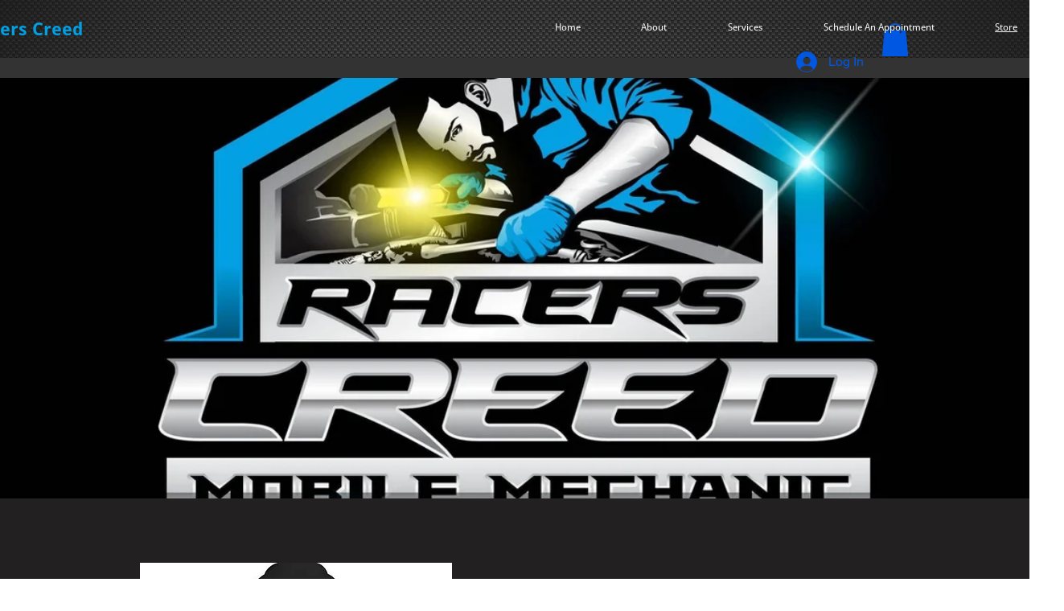

--- FILE ---
content_type: text/html; charset=UTF-8
request_url: https://www.racerscreed.com/store
body_size: 164638
content:
<!DOCTYPE html>
<html lang="en">
<head>
  
  <!-- SEO Tags -->
  <title>Store</title>
  <link rel="canonical" href="https://www.racerscreed.com/store"/>
  <meta property="og:title" content="Store"/>
  <meta property="og:url" content="https://www.racerscreed.com/store"/>
  <meta property="og:site_name" content="My Vxw Site U9al3q"/>
  <meta property="og:type" content="website"/>
  <meta name="twitter:card" content="summary_large_image"/>
  <meta name="twitter:title" content="Store"/>

  
  <meta charset='utf-8'>
  <meta name="viewport" content="width=device-width, initial-scale=1" id="wixDesktopViewport" />
  <meta http-equiv="X-UA-Compatible" content="IE=edge">
  <meta name="generator" content="Wix.com Website Builder"/>

  <link rel="icon" sizes="192x192" href="https://static.parastorage.com/client/pfavico.ico" type="image/x-icon"/>
  <link rel="shortcut icon" href="https://static.parastorage.com/client/pfavico.ico" type="image/x-icon"/>
  <link rel="apple-touch-icon" href="https://static.parastorage.com/client/pfavico.ico" type="image/x-icon"/>

  <!-- Safari Pinned Tab Icon -->
  <!-- <link rel="mask-icon" href="https://static.parastorage.com/client/pfavico.ico"> -->

  <!-- Original trials -->
  


  <!-- Segmenter Polyfill -->
  <script>
    if (!window.Intl || !window.Intl.Segmenter) {
      (function() {
        var script = document.createElement('script');
        script.src = 'https://static.parastorage.com/unpkg/@formatjs/intl-segmenter@11.7.10/polyfill.iife.js';
        document.head.appendChild(script);
      })();
    }
  </script>

  <!-- Legacy Polyfills -->
  <script nomodule="" src="https://static.parastorage.com/unpkg/core-js-bundle@3.2.1/minified.js"></script>
  <script nomodule="" src="https://static.parastorage.com/unpkg/focus-within-polyfill@5.0.9/dist/focus-within-polyfill.js"></script>

  <!-- Performance API Polyfills -->
  <script>
  (function () {
    var noop = function noop() {};
    if ("performance" in window === false) {
      window.performance = {};
    }
    window.performance.mark = performance.mark || noop;
    window.performance.measure = performance.measure || noop;
    if ("now" in window.performance === false) {
      var nowOffset = Date.now();
      if (performance.timing && performance.timing.navigationStart) {
        nowOffset = performance.timing.navigationStart;
      }
      window.performance.now = function now() {
        return Date.now() - nowOffset;
      };
    }
  })();
  </script>

  <!-- Globals Definitions -->
  <script>
    (function () {
      var now = Date.now()
      window.initialTimestamps = {
        initialTimestamp: now,
        initialRequestTimestamp: Math.round(performance.timeOrigin ? performance.timeOrigin : now - performance.now())
      }

      window.thunderboltTag = "libs-releases-GA-local"
      window.thunderboltVersion = "1.16761.0"
    })();
  </script>

  <!-- Essential Viewer Model -->
  <script type="application/json" id="wix-essential-viewer-model">{"fleetConfig":{"fleetName":"thunderbolt-seo-isolated-renderer","type":"GA","code":0},"mode":{"qa":false,"enableTestApi":false,"debug":false,"ssrIndicator":false,"ssrOnly":false,"siteAssetsFallback":"enable","versionIndicator":false},"componentsLibrariesTopology":[{"artifactId":"editor-elements","namespace":"wixui","url":"https:\/\/static.parastorage.com\/services\/editor-elements\/1.14838.0"},{"artifactId":"editor-elements","namespace":"dsgnsys","url":"https:\/\/static.parastorage.com\/services\/editor-elements\/1.14838.0"}],"siteFeaturesConfigs":{"sessionManager":{"isRunningInDifferentSiteContext":false}},"language":{"userLanguage":"en"},"siteAssets":{"clientTopology":{"mediaRootUrl":"https:\/\/static.wixstatic.com","staticMediaUrl":"https:\/\/static.wixstatic.com\/media","moduleRepoUrl":"https:\/\/static.parastorage.com\/unpkg","fileRepoUrl":"https:\/\/static.parastorage.com\/services","viewerAppsUrl":"https:\/\/viewer-apps.parastorage.com","viewerAssetsUrl":"https:\/\/viewer-assets.parastorage.com","siteAssetsUrl":"https:\/\/siteassets.parastorage.com","pageJsonServerUrls":["https:\/\/pages.parastorage.com","https:\/\/staticorigin.wixstatic.com","https:\/\/www.racerscreed.com","https:\/\/fallback.wix.com\/wix-html-editor-pages-webapp\/page"],"pathOfTBModulesInFileRepoForFallback":"wix-thunderbolt\/dist\/"}},"siteFeatures":["accessibility","appMonitoring","assetsLoader","builderContextProviders","builderModuleLoader","businessLogger","captcha","clickHandlerRegistrar","commonConfig","componentsLoader","componentsRegistry","consentPolicy","cyclicTabbing","domSelectors","dynamicPages","environmentWixCodeSdk","environment","lightbox","locationWixCodeSdk","mpaNavigation","navigationManager","navigationPhases","ooi","pages","panorama","protectedPages","renderer","reporter","routerFetch","router","scrollRestoration","seoWixCodeSdk","seo","sessionManager","siteMembersWixCodeSdk","siteMembers","siteScrollBlocker","siteWixCodeSdk","speculationRules","ssrCache","stores","structureApi","thunderboltInitializer","tpaCommons","translations","usedPlatformApis","warmupData","windowMessageRegistrar","windowWixCodeSdk","wixCustomElementComponent","wixEmbedsApi","componentsReact","platform"],"site":{"externalBaseUrl":"https:\/\/www.racerscreed.com","isSEO":true},"media":{"staticMediaUrl":"https:\/\/static.wixstatic.com\/media","mediaRootUrl":"https:\/\/static.wixstatic.com\/","staticVideoUrl":"https:\/\/video.wixstatic.com\/"},"requestUrl":"https:\/\/www.racerscreed.com\/store","rollout":{"siteAssetsVersionsRollout":false,"isDACRollout":0,"isTBRollout":false},"commonConfig":{"brand":"wix","host":"VIEWER","bsi":"","consentPolicy":{},"consentPolicyHeader":{},"siteRevision":"56","renderingFlow":"NONE","language":"en","locale":"en-us"},"interactionSampleRatio":0.01,"dynamicModelUrl":"https:\/\/www.racerscreed.com\/_api\/v2\/dynamicmodel","accessTokensUrl":"https:\/\/www.racerscreed.com\/_api\/v1\/access-tokens","isExcludedFromSecurityExperiments":false,"experiments":{"specs.thunderbolt.hardenFetchAndXHR":true,"specs.thunderbolt.securityExperiments":true}}</script>
  <script>window.viewerModel = JSON.parse(document.getElementById('wix-essential-viewer-model').textContent)</script>

  <script>
    window.commonConfig = viewerModel.commonConfig
  </script>

  
  <!-- BEGIN handleAccessTokens bundle -->

  <script data-url="https://static.parastorage.com/services/wix-thunderbolt/dist/handleAccessTokens.inline.4f2f9a53.bundle.min.js">(()=>{"use strict";function e(e){let{context:o,property:r,value:n,enumerable:i=!0}=e,c=e.get,l=e.set;if(!r||void 0===n&&!c&&!l)return new Error("property and value are required");let a=o||globalThis,s=a?.[r],u={};if(void 0!==n)u.value=n;else{if(c){let e=t(c);e&&(u.get=e)}if(l){let e=t(l);e&&(u.set=e)}}let p={...u,enumerable:i||!1,configurable:!1};void 0!==n&&(p.writable=!1);try{Object.defineProperty(a,r,p)}catch(e){return e instanceof TypeError?s:e}return s}function t(e,t){return"function"==typeof e?e:!0===e?.async&&"function"==typeof e.func?t?async function(t){return e.func(t)}:async function(){return e.func()}:"function"==typeof e?.func?e.func:void 0}try{e({property:"strictDefine",value:e})}catch{}try{e({property:"defineStrictObject",value:r})}catch{}try{e({property:"defineStrictMethod",value:n})}catch{}var o=["toString","toLocaleString","valueOf","constructor","prototype"];function r(t){let{context:n,property:c,propertiesToExclude:l=[],skipPrototype:a=!1,hardenPrototypePropertiesToExclude:s=[]}=t;if(!c)return new Error("property is required");let u=(n||globalThis)[c],p={},f=i(n,c);u&&("object"==typeof u||"function"==typeof u)&&Reflect.ownKeys(u).forEach(t=>{if(!l.includes(t)&&!o.includes(t)){let o=i(u,t);if(o&&(o.writable||o.configurable)){let{value:r,get:n,set:i,enumerable:c=!1}=o,l={};void 0!==r?l.value=r:n?l.get=n:i&&(l.set=i);try{let o=e({context:u,property:t,...l,enumerable:c});p[t]=o}catch(e){if(!(e instanceof TypeError))throw e;try{p[t]=o.value||o.get||o.set}catch{}}}}});let d={originalObject:u,originalProperties:p};if(!a&&void 0!==u?.prototype){let e=r({context:u,property:"prototype",propertiesToExclude:s,skipPrototype:!0});e instanceof Error||(d.originalPrototype=e?.originalObject,d.originalPrototypeProperties=e?.originalProperties)}return e({context:n,property:c,value:u,enumerable:f?.enumerable}),d}function n(t,o){let r=(o||globalThis)[t],n=i(o||globalThis,t);return r&&n&&(n.writable||n.configurable)?(Object.freeze(r),e({context:globalThis,property:t,value:r})):r}function i(e,t){if(e&&t)try{return Reflect.getOwnPropertyDescriptor(e,t)}catch{return}}function c(e){if("string"!=typeof e)return e;try{return decodeURIComponent(e).toLowerCase().trim()}catch{return e.toLowerCase().trim()}}function l(e,t){let o="";if("string"==typeof e)o=e.split("=")[0]?.trim()||"";else{if(!e||"string"!=typeof e.name)return!1;o=e.name}return t.has(c(o)||"")}function a(e,t){let o;return o="string"==typeof e?e.split(";").map(e=>e.trim()).filter(e=>e.length>0):e||[],o.filter(e=>!l(e,t))}var s=null;function u(){return null===s&&(s=typeof Document>"u"?void 0:Object.getOwnPropertyDescriptor(Document.prototype,"cookie")),s}function p(t,o){if(!globalThis?.cookieStore)return;let r=globalThis.cookieStore.get.bind(globalThis.cookieStore),n=globalThis.cookieStore.getAll.bind(globalThis.cookieStore),i=globalThis.cookieStore.set.bind(globalThis.cookieStore),c=globalThis.cookieStore.delete.bind(globalThis.cookieStore);return e({context:globalThis.CookieStore.prototype,property:"get",value:async function(e){return l(("string"==typeof e?e:e.name)||"",t)?null:r.call(this,e)},enumerable:!0}),e({context:globalThis.CookieStore.prototype,property:"getAll",value:async function(){return a(await n.apply(this,Array.from(arguments)),t)},enumerable:!0}),e({context:globalThis.CookieStore.prototype,property:"set",value:async function(){let e=Array.from(arguments);if(!l(1===e.length?e[0].name:e[0],t))return i.apply(this,e);o&&console.warn(o)},enumerable:!0}),e({context:globalThis.CookieStore.prototype,property:"delete",value:async function(){let e=Array.from(arguments);if(!l(1===e.length?e[0].name:e[0],t))return c.apply(this,e)},enumerable:!0}),e({context:globalThis.cookieStore,property:"prototype",value:globalThis.CookieStore.prototype,enumerable:!1}),e({context:globalThis,property:"cookieStore",value:globalThis.cookieStore,enumerable:!0}),{get:r,getAll:n,set:i,delete:c}}var f=["TextEncoder","TextDecoder","XMLHttpRequestEventTarget","EventTarget","URL","JSON","Reflect","Object","Array","Map","Set","WeakMap","WeakSet","Promise","Symbol","Error"],d=["addEventListener","removeEventListener","dispatchEvent","encodeURI","encodeURIComponent","decodeURI","decodeURIComponent"];const y=(e,t)=>{try{const o=t?t.get.call(document):document.cookie;return o.split(";").map(e=>e.trim()).filter(t=>t?.startsWith(e))[0]?.split("=")[1]}catch(e){return""}},g=(e="",t="",o="/")=>`${e}=; ${t?`domain=${t};`:""} max-age=0; path=${o}; expires=Thu, 01 Jan 1970 00:00:01 GMT`;function m(){(function(){if("undefined"!=typeof window){const e=performance.getEntriesByType("navigation")[0];return"back_forward"===(e?.type||"")}return!1})()&&function(){const{counter:e}=function(){const e=b("getItem");if(e){const[t,o]=e.split("-"),r=o?parseInt(o,10):0;if(r>=3){const e=t?Number(t):0;if(Date.now()-e>6e4)return{counter:0}}return{counter:r}}return{counter:0}}();e<3?(!function(e=1){b("setItem",`${Date.now()}-${e}`)}(e+1),window.location.reload()):console.error("ATS: Max reload attempts reached")}()}function b(e,t){try{return sessionStorage[e]("reload",t||"")}catch(e){console.error("ATS: Error calling sessionStorage:",e)}}const h="client-session-bind",v="sec-fetch-unsupported",{experiments:w}=window.viewerModel,T=[h,"client-binding",v,"svSession","smSession","server-session-bind","wixSession2","wixSession3"].map(e=>e.toLowerCase()),{cookie:S}=function(t,o){let r=new Set(t);return e({context:document,property:"cookie",set:{func:e=>function(e,t,o,r){let n=u(),i=c(t.split(";")[0]||"")||"";[...o].every(e=>!i.startsWith(e.toLowerCase()))&&n?.set?n.set.call(e,t):r&&console.warn(r)}(document,e,r,o)},get:{func:()=>function(e,t){let o=u();if(!o?.get)throw new Error("Cookie descriptor or getter not available");return a(o.get.call(e),t).join("; ")}(document,r)},enumerable:!0}),{cookieStore:p(r,o),cookie:u()}}(T),k="tbReady",x="security_overrideGlobals",{experiments:E,siteFeaturesConfigs:C,accessTokensUrl:P}=window.viewerModel,R=P,M={},O=(()=>{const e=y(h,S);if(w["specs.thunderbolt.browserCacheReload"]){y(v,S)||e?b("removeItem"):m()}return(()=>{const e=g(h),t=g(h,location.hostname);S.set.call(document,e),S.set.call(document,t)})(),e})();O&&(M["client-binding"]=O);const D=fetch;addEventListener(k,function e(t){const{logger:o}=t.detail;try{window.tb.init({fetch:D,fetchHeaders:M})}catch(e){const t=new Error("TB003");o.meter(`${x}_${t.message}`,{paramsOverrides:{errorType:x,eventString:t.message}}),window?.viewerModel?.mode.debug&&console.error(e)}finally{removeEventListener(k,e)}}),E["specs.thunderbolt.hardenFetchAndXHR"]||(window.fetchDynamicModel=()=>C.sessionManager.isRunningInDifferentSiteContext?Promise.resolve({}):fetch(R,{credentials:"same-origin",headers:M}).then(function(e){if(!e.ok)throw new Error(`[${e.status}]${e.statusText}`);return e.json()}),window.dynamicModelPromise=window.fetchDynamicModel())})();
//# sourceMappingURL=https://static.parastorage.com/services/wix-thunderbolt/dist/handleAccessTokens.inline.4f2f9a53.bundle.min.js.map</script>

<!-- END handleAccessTokens bundle -->

<!-- BEGIN overrideGlobals bundle -->

<script data-url="https://static.parastorage.com/services/wix-thunderbolt/dist/overrideGlobals.inline.ec13bfcf.bundle.min.js">(()=>{"use strict";function e(e){let{context:r,property:o,value:n,enumerable:i=!0}=e,c=e.get,a=e.set;if(!o||void 0===n&&!c&&!a)return new Error("property and value are required");let l=r||globalThis,u=l?.[o],s={};if(void 0!==n)s.value=n;else{if(c){let e=t(c);e&&(s.get=e)}if(a){let e=t(a);e&&(s.set=e)}}let p={...s,enumerable:i||!1,configurable:!1};void 0!==n&&(p.writable=!1);try{Object.defineProperty(l,o,p)}catch(e){return e instanceof TypeError?u:e}return u}function t(e,t){return"function"==typeof e?e:!0===e?.async&&"function"==typeof e.func?t?async function(t){return e.func(t)}:async function(){return e.func()}:"function"==typeof e?.func?e.func:void 0}try{e({property:"strictDefine",value:e})}catch{}try{e({property:"defineStrictObject",value:o})}catch{}try{e({property:"defineStrictMethod",value:n})}catch{}var r=["toString","toLocaleString","valueOf","constructor","prototype"];function o(t){let{context:n,property:c,propertiesToExclude:a=[],skipPrototype:l=!1,hardenPrototypePropertiesToExclude:u=[]}=t;if(!c)return new Error("property is required");let s=(n||globalThis)[c],p={},f=i(n,c);s&&("object"==typeof s||"function"==typeof s)&&Reflect.ownKeys(s).forEach(t=>{if(!a.includes(t)&&!r.includes(t)){let r=i(s,t);if(r&&(r.writable||r.configurable)){let{value:o,get:n,set:i,enumerable:c=!1}=r,a={};void 0!==o?a.value=o:n?a.get=n:i&&(a.set=i);try{let r=e({context:s,property:t,...a,enumerable:c});p[t]=r}catch(e){if(!(e instanceof TypeError))throw e;try{p[t]=r.value||r.get||r.set}catch{}}}}});let d={originalObject:s,originalProperties:p};if(!l&&void 0!==s?.prototype){let e=o({context:s,property:"prototype",propertiesToExclude:u,skipPrototype:!0});e instanceof Error||(d.originalPrototype=e?.originalObject,d.originalPrototypeProperties=e?.originalProperties)}return e({context:n,property:c,value:s,enumerable:f?.enumerable}),d}function n(t,r){let o=(r||globalThis)[t],n=i(r||globalThis,t);return o&&n&&(n.writable||n.configurable)?(Object.freeze(o),e({context:globalThis,property:t,value:o})):o}function i(e,t){if(e&&t)try{return Reflect.getOwnPropertyDescriptor(e,t)}catch{return}}function c(e){if("string"!=typeof e)return e;try{return decodeURIComponent(e).toLowerCase().trim()}catch{return e.toLowerCase().trim()}}function a(e,t){return e instanceof Headers?e.forEach((r,o)=>{l(o,t)||e.delete(o)}):Object.keys(e).forEach(r=>{l(r,t)||delete e[r]}),e}function l(e,t){return!t.has(c(e)||"")}function u(e,t){let r=!0,o=function(e){let t,r;if(globalThis.Request&&e instanceof Request)t=e.url;else{if("function"!=typeof e?.toString)throw new Error("Unsupported type for url");t=e.toString()}try{return new URL(t).pathname}catch{return r=t.replace(/#.+/gi,"").split("?").shift(),r.startsWith("/")?r:`/${r}`}}(e),n=c(o);return n&&t.some(e=>n.includes(e))&&(r=!1),r}function s(t,r,o){let n=fetch,i=XMLHttpRequest,c=new Set(r);function s(){let e=new i,r=e.open,n=e.setRequestHeader;return e.open=function(){let n=Array.from(arguments),i=n[1];if(n.length<2||u(i,t))return r.apply(e,n);throw new Error(o||`Request not allowed for path ${i}`)},e.setRequestHeader=function(t,r){l(decodeURIComponent(t),c)&&n.call(e,t,r)},e}return e({property:"fetch",value:function(){let e=function(e,t){return globalThis.Request&&e[0]instanceof Request&&e[0]?.headers?a(e[0].headers,t):e[1]?.headers&&a(e[1].headers,t),e}(arguments,c);return u(arguments[0],t)?n.apply(globalThis,Array.from(e)):new Promise((e,t)=>{t(new Error(o||`Request not allowed for path ${arguments[0]}`))})},enumerable:!0}),e({property:"XMLHttpRequest",value:s,enumerable:!0}),Object.keys(i).forEach(e=>{s[e]=i[e]}),{fetch:n,XMLHttpRequest:i}}var p=["TextEncoder","TextDecoder","XMLHttpRequestEventTarget","EventTarget","URL","JSON","Reflect","Object","Array","Map","Set","WeakMap","WeakSet","Promise","Symbol","Error"],f=["addEventListener","removeEventListener","dispatchEvent","encodeURI","encodeURIComponent","decodeURI","decodeURIComponent"];const d=function(){let t=globalThis.open,r=document.open;function o(e,r,o){let n="string"!=typeof e,i=t.call(window,e,r,o);return n||e&&function(e){return e.startsWith("//")&&/(?:[a-z0-9](?:[a-z0-9-]{0,61}[a-z0-9])?\.)+[a-z0-9][a-z0-9-]{0,61}[a-z0-9]/g.test(`${location.protocol}:${e}`)&&(e=`${location.protocol}${e}`),!e.startsWith("http")||new URL(e).hostname===location.hostname}(e)?{}:i}return e({property:"open",value:o,context:globalThis,enumerable:!0}),e({property:"open",value:function(e,t,n){return e?o(e,t,n):r.call(document,e||"",t||"",n||"")},context:document,enumerable:!0}),{open:t,documentOpen:r}},y=function(){let t=document.createElement,r=Element.prototype.setAttribute,o=Element.prototype.setAttributeNS;return e({property:"createElement",context:document,value:function(n,i){let a=t.call(document,n,i);if("iframe"===c(n)){e({property:"srcdoc",context:a,get:()=>"",set:()=>{console.warn("`srcdoc` is not allowed in iframe elements.")}});let t=function(e,t){"srcdoc"!==e.toLowerCase()?r.call(a,e,t):console.warn("`srcdoc` attribute is not allowed to be set.")},n=function(e,t,r){"srcdoc"!==t.toLowerCase()?o.call(a,e,t,r):console.warn("`srcdoc` attribute is not allowed to be set.")};a.setAttribute=t,a.setAttributeNS=n}return a},enumerable:!0}),{createElement:t,setAttribute:r,setAttributeNS:o}},m=["client-binding"],b=["/_api/v1/access-tokens","/_api/v2/dynamicmodel","/_api/one-app-session-web/v3/businesses"],h=function(){let t=setTimeout,r=setInterval;return o("setTimeout",0,globalThis),o("setInterval",0,globalThis),{setTimeout:t,setInterval:r};function o(t,r,o){let n=o||globalThis,i=n[t];if(!i||"function"!=typeof i)throw new Error(`Function ${t} not found or is not a function`);e({property:t,value:function(){let e=Array.from(arguments);if("string"!=typeof e[r])return i.apply(n,e);console.warn(`Calling ${t} with a String Argument at index ${r} is not allowed`)},context:o,enumerable:!0})}},v=function(){if(navigator&&"serviceWorker"in navigator){let t=navigator.serviceWorker.register;return e({context:navigator.serviceWorker,property:"register",value:function(){console.log("Service worker registration is not allowed")},enumerable:!0}),{register:t}}return{}};performance.mark("overrideGlobals started");const{isExcludedFromSecurityExperiments:g,experiments:w}=window.viewerModel,E=!g&&w["specs.thunderbolt.securityExperiments"];try{d(),E&&y(),w["specs.thunderbolt.hardenFetchAndXHR"]&&E&&s(b,m),v(),(e=>{let t=[],r=[];r=r.concat(["TextEncoder","TextDecoder"]),e&&(r=r.concat(["XMLHttpRequestEventTarget","EventTarget"])),r=r.concat(["URL","JSON"]),e&&(t=t.concat(["addEventListener","removeEventListener"])),t=t.concat(["encodeURI","encodeURIComponent","decodeURI","decodeURIComponent"]),r=r.concat(["String","Number"]),e&&r.push("Object"),r=r.concat(["Reflect"]),t.forEach(e=>{n(e),["addEventListener","removeEventListener"].includes(e)&&n(e,document)}),r.forEach(e=>{o({property:e})})})(E),E&&h()}catch(e){window?.viewerModel?.mode.debug&&console.error(e);const t=new Error("TB006");window.fedops?.reportError(t,"security_overrideGlobals"),window.Sentry?window.Sentry.captureException(t):globalThis.defineStrictProperty("sentryBuffer",[t],window,!1)}performance.mark("overrideGlobals ended")})();
//# sourceMappingURL=https://static.parastorage.com/services/wix-thunderbolt/dist/overrideGlobals.inline.ec13bfcf.bundle.min.js.map</script>

<!-- END overrideGlobals bundle -->


  
  <script>
    window.commonConfig = viewerModel.commonConfig

	
  </script>

  <!-- Initial CSS -->
  <style data-url="https://static.parastorage.com/services/wix-thunderbolt/dist/main.347af09f.min.css">@keyframes slide-horizontal-new{0%{transform:translateX(100%)}}@keyframes slide-horizontal-old{80%{opacity:1}to{opacity:0;transform:translateX(-100%)}}@keyframes slide-vertical-new{0%{transform:translateY(-100%)}}@keyframes slide-vertical-old{80%{opacity:1}to{opacity:0;transform:translateY(100%)}}@keyframes out-in-new{0%{opacity:0}}@keyframes out-in-old{to{opacity:0}}:root:active-view-transition{view-transition-name:none}::view-transition{pointer-events:none}:root:active-view-transition::view-transition-new(page-group),:root:active-view-transition::view-transition-old(page-group){animation-duration:.6s;cursor:wait;pointer-events:all}:root:active-view-transition-type(SlideHorizontal)::view-transition-old(page-group){animation:slide-horizontal-old .6s cubic-bezier(.83,0,.17,1) forwards;mix-blend-mode:normal}:root:active-view-transition-type(SlideHorizontal)::view-transition-new(page-group){animation:slide-horizontal-new .6s cubic-bezier(.83,0,.17,1) backwards;mix-blend-mode:normal}:root:active-view-transition-type(SlideVertical)::view-transition-old(page-group){animation:slide-vertical-old .6s cubic-bezier(.83,0,.17,1) forwards;mix-blend-mode:normal}:root:active-view-transition-type(SlideVertical)::view-transition-new(page-group){animation:slide-vertical-new .6s cubic-bezier(.83,0,.17,1) backwards;mix-blend-mode:normal}:root:active-view-transition-type(OutIn)::view-transition-old(page-group){animation:out-in-old .35s cubic-bezier(.22,1,.36,1) forwards}:root:active-view-transition-type(OutIn)::view-transition-new(page-group){animation:out-in-new .35s cubic-bezier(.64,0,.78,0) .35s backwards}@media(prefers-reduced-motion:reduce){::view-transition-group(*),::view-transition-new(*),::view-transition-old(*){animation:none!important}}body,html{background:transparent;border:0;margin:0;outline:0;padding:0;vertical-align:baseline}body{--scrollbar-width:0px;font-family:Arial,Helvetica,sans-serif;font-size:10px}body,html{height:100%}body{overflow-x:auto;overflow-y:scroll}body:not(.responsive) #site-root{min-width:var(--site-width);width:100%}body:not([data-js-loaded]) [data-hide-prejs]{visibility:hidden}interact-element{display:contents}#SITE_CONTAINER{position:relative}:root{--one-unit:1vw;--section-max-width:9999px;--spx-stopper-max:9999px;--spx-stopper-min:0px;--browser-zoom:1}@supports(-webkit-appearance:none) and (stroke-color:transparent){:root{--safari-sticky-fix:opacity;--experimental-safari-sticky-fix:translateZ(0)}}@supports(container-type:inline-size){:root{--one-unit:1cqw}}[id^=oldHoverBox-]{mix-blend-mode:plus-lighter;transition:opacity .5s ease,visibility .5s ease}[data-mesh-id$=inlineContent-gridContainer]:has(>[id^=oldHoverBox-]){isolation:isolate}</style>
<style data-url="https://static.parastorage.com/services/wix-thunderbolt/dist/main.renderer.9cb0985f.min.css">a,abbr,acronym,address,applet,b,big,blockquote,button,caption,center,cite,code,dd,del,dfn,div,dl,dt,em,fieldset,font,footer,form,h1,h2,h3,h4,h5,h6,header,i,iframe,img,ins,kbd,label,legend,li,nav,object,ol,p,pre,q,s,samp,section,small,span,strike,strong,sub,sup,table,tbody,td,tfoot,th,thead,title,tr,tt,u,ul,var{background:transparent;border:0;margin:0;outline:0;padding:0;vertical-align:baseline}input,select,textarea{box-sizing:border-box;font-family:Helvetica,Arial,sans-serif}ol,ul{list-style:none}blockquote,q{quotes:none}ins{text-decoration:none}del{text-decoration:line-through}table{border-collapse:collapse;border-spacing:0}a{cursor:pointer;text-decoration:none}.testStyles{overflow-y:hidden}.reset-button{-webkit-appearance:none;background:none;border:0;color:inherit;font:inherit;line-height:normal;outline:0;overflow:visible;padding:0;-webkit-user-select:none;-moz-user-select:none;-ms-user-select:none}:focus{outline:none}body.device-mobile-optimized:not(.disable-site-overflow){overflow-x:hidden;overflow-y:scroll}body.device-mobile-optimized:not(.responsive) #SITE_CONTAINER{margin-left:auto;margin-right:auto;overflow-x:visible;position:relative;width:320px}body.device-mobile-optimized:not(.responsive):not(.blockSiteScrolling) #SITE_CONTAINER{margin-top:0}body.device-mobile-optimized>*{max-width:100%!important}body.device-mobile-optimized #site-root{overflow-x:hidden;overflow-y:hidden}@supports(overflow:clip){body.device-mobile-optimized #site-root{overflow-x:clip;overflow-y:clip}}body.device-mobile-non-optimized #SITE_CONTAINER #site-root{overflow-x:clip;overflow-y:clip}body.device-mobile-non-optimized.fullScreenMode{background-color:#5f6360}body.device-mobile-non-optimized.fullScreenMode #MOBILE_ACTIONS_MENU,body.device-mobile-non-optimized.fullScreenMode #SITE_BACKGROUND,body.device-mobile-non-optimized.fullScreenMode #site-root,body.fullScreenMode #WIX_ADS{visibility:hidden}body.fullScreenMode{overflow-x:hidden!important;overflow-y:hidden!important}body.fullScreenMode.device-mobile-optimized #TINY_MENU{opacity:0;pointer-events:none}body.fullScreenMode-scrollable.device-mobile-optimized{overflow-x:hidden!important;overflow-y:auto!important}body.fullScreenMode-scrollable.device-mobile-optimized #masterPage,body.fullScreenMode-scrollable.device-mobile-optimized #site-root{overflow-x:hidden!important;overflow-y:hidden!important}body.fullScreenMode-scrollable.device-mobile-optimized #SITE_BACKGROUND,body.fullScreenMode-scrollable.device-mobile-optimized #masterPage{height:auto!important}body.fullScreenMode-scrollable.device-mobile-optimized #masterPage.mesh-layout{height:0!important}body.blockSiteScrolling,body.siteScrollingBlocked{position:fixed;width:100%}body.blockSiteScrolling #SITE_CONTAINER{margin-top:calc(var(--blocked-site-scroll-margin-top)*-1)}#site-root{margin:0 auto;min-height:100%;position:relative;top:var(--wix-ads-height)}#site-root img:not([src]){visibility:hidden}#site-root svg img:not([src]){visibility:visible}.auto-generated-link{color:inherit}#SCROLL_TO_BOTTOM,#SCROLL_TO_TOP{height:0}.has-click-trigger{cursor:pointer}.fullScreenOverlay{bottom:0;display:flex;justify-content:center;left:0;overflow-y:hidden;position:fixed;right:0;top:-60px;z-index:1005}.fullScreenOverlay>.fullScreenOverlayContent{bottom:0;left:0;margin:0 auto;overflow:hidden;position:absolute;right:0;top:60px;transform:translateZ(0)}[data-mesh-id$=centeredContent],[data-mesh-id$=form],[data-mesh-id$=inlineContent]{pointer-events:none;position:relative}[data-mesh-id$=-gridWrapper],[data-mesh-id$=-rotated-wrapper]{pointer-events:none}[data-mesh-id$=-gridContainer]>*,[data-mesh-id$=-rotated-wrapper]>*,[data-mesh-id$=inlineContent]>:not([data-mesh-id$=-gridContainer]){pointer-events:auto}.device-mobile-optimized #masterPage.mesh-layout #SOSP_CONTAINER_CUSTOM_ID{grid-area:2/1/3/2;-ms-grid-row:2;position:relative}#masterPage.mesh-layout{-ms-grid-rows:max-content max-content min-content max-content;-ms-grid-columns:100%;align-items:start;display:-ms-grid;display:grid;grid-template-columns:100%;grid-template-rows:max-content max-content min-content max-content;justify-content:stretch}#masterPage.mesh-layout #PAGES_CONTAINER,#masterPage.mesh-layout #SITE_FOOTER-placeholder,#masterPage.mesh-layout #SITE_FOOTER_WRAPPER,#masterPage.mesh-layout #SITE_HEADER-placeholder,#masterPage.mesh-layout #SITE_HEADER_WRAPPER,#masterPage.mesh-layout #SOSP_CONTAINER_CUSTOM_ID[data-state~=mobileView],#masterPage.mesh-layout #soapAfterPagesContainer,#masterPage.mesh-layout #soapBeforePagesContainer{-ms-grid-row-align:start;-ms-grid-column-align:start;-ms-grid-column:1}#masterPage.mesh-layout #SITE_HEADER-placeholder,#masterPage.mesh-layout #SITE_HEADER_WRAPPER{grid-area:1/1/2/2;-ms-grid-row:1}#masterPage.mesh-layout #PAGES_CONTAINER,#masterPage.mesh-layout #soapAfterPagesContainer,#masterPage.mesh-layout #soapBeforePagesContainer{grid-area:3/1/4/2;-ms-grid-row:3}#masterPage.mesh-layout #soapAfterPagesContainer,#masterPage.mesh-layout #soapBeforePagesContainer{width:100%}#masterPage.mesh-layout #PAGES_CONTAINER{align-self:stretch}#masterPage.mesh-layout main#PAGES_CONTAINER{display:block}#masterPage.mesh-layout #SITE_FOOTER-placeholder,#masterPage.mesh-layout #SITE_FOOTER_WRAPPER{grid-area:4/1/5/2;-ms-grid-row:4}#masterPage.mesh-layout #SITE_PAGES,#masterPage.mesh-layout [data-mesh-id=PAGES_CONTAINERcenteredContent],#masterPage.mesh-layout [data-mesh-id=PAGES_CONTAINERinlineContent]{height:100%}#masterPage.mesh-layout.desktop>*{width:100%}#masterPage.mesh-layout #PAGES_CONTAINER,#masterPage.mesh-layout #SITE_FOOTER,#masterPage.mesh-layout #SITE_FOOTER_WRAPPER,#masterPage.mesh-layout #SITE_HEADER,#masterPage.mesh-layout #SITE_HEADER_WRAPPER,#masterPage.mesh-layout #SITE_PAGES,#masterPage.mesh-layout #masterPageinlineContent{position:relative}#masterPage.mesh-layout #SITE_HEADER{grid-area:1/1/2/2}#masterPage.mesh-layout #SITE_FOOTER{grid-area:4/1/5/2}#masterPage.mesh-layout.overflow-x-clip #SITE_FOOTER,#masterPage.mesh-layout.overflow-x-clip #SITE_HEADER{overflow-x:clip}[data-z-counter]{z-index:0}[data-z-counter="0"]{z-index:auto}.wixSiteProperties{-webkit-font-smoothing:antialiased;-moz-osx-font-smoothing:grayscale}:root{--wst-button-color-fill-primary:rgb(var(--color_48));--wst-button-color-border-primary:rgb(var(--color_49));--wst-button-color-text-primary:rgb(var(--color_50));--wst-button-color-fill-primary-hover:rgb(var(--color_51));--wst-button-color-border-primary-hover:rgb(var(--color_52));--wst-button-color-text-primary-hover:rgb(var(--color_53));--wst-button-color-fill-primary-disabled:rgb(var(--color_54));--wst-button-color-border-primary-disabled:rgb(var(--color_55));--wst-button-color-text-primary-disabled:rgb(var(--color_56));--wst-button-color-fill-secondary:rgb(var(--color_57));--wst-button-color-border-secondary:rgb(var(--color_58));--wst-button-color-text-secondary:rgb(var(--color_59));--wst-button-color-fill-secondary-hover:rgb(var(--color_60));--wst-button-color-border-secondary-hover:rgb(var(--color_61));--wst-button-color-text-secondary-hover:rgb(var(--color_62));--wst-button-color-fill-secondary-disabled:rgb(var(--color_63));--wst-button-color-border-secondary-disabled:rgb(var(--color_64));--wst-button-color-text-secondary-disabled:rgb(var(--color_65));--wst-color-fill-base-1:rgb(var(--color_36));--wst-color-fill-base-2:rgb(var(--color_37));--wst-color-fill-base-shade-1:rgb(var(--color_38));--wst-color-fill-base-shade-2:rgb(var(--color_39));--wst-color-fill-base-shade-3:rgb(var(--color_40));--wst-color-fill-accent-1:rgb(var(--color_41));--wst-color-fill-accent-2:rgb(var(--color_42));--wst-color-fill-accent-3:rgb(var(--color_43));--wst-color-fill-accent-4:rgb(var(--color_44));--wst-color-fill-background-primary:rgb(var(--color_11));--wst-color-fill-background-secondary:rgb(var(--color_12));--wst-color-text-primary:rgb(var(--color_15));--wst-color-text-secondary:rgb(var(--color_14));--wst-color-action:rgb(var(--color_18));--wst-color-disabled:rgb(var(--color_39));--wst-color-title:rgb(var(--color_45));--wst-color-subtitle:rgb(var(--color_46));--wst-color-line:rgb(var(--color_47));--wst-font-style-h2:var(--font_2);--wst-font-style-h3:var(--font_3);--wst-font-style-h4:var(--font_4);--wst-font-style-h5:var(--font_5);--wst-font-style-h6:var(--font_6);--wst-font-style-body-large:var(--font_7);--wst-font-style-body-medium:var(--font_8);--wst-font-style-body-small:var(--font_9);--wst-font-style-body-x-small:var(--font_10);--wst-color-custom-1:rgb(var(--color_13));--wst-color-custom-2:rgb(var(--color_16));--wst-color-custom-3:rgb(var(--color_17));--wst-color-custom-4:rgb(var(--color_19));--wst-color-custom-5:rgb(var(--color_20));--wst-color-custom-6:rgb(var(--color_21));--wst-color-custom-7:rgb(var(--color_22));--wst-color-custom-8:rgb(var(--color_23));--wst-color-custom-9:rgb(var(--color_24));--wst-color-custom-10:rgb(var(--color_25));--wst-color-custom-11:rgb(var(--color_26));--wst-color-custom-12:rgb(var(--color_27));--wst-color-custom-13:rgb(var(--color_28));--wst-color-custom-14:rgb(var(--color_29));--wst-color-custom-15:rgb(var(--color_30));--wst-color-custom-16:rgb(var(--color_31));--wst-color-custom-17:rgb(var(--color_32));--wst-color-custom-18:rgb(var(--color_33));--wst-color-custom-19:rgb(var(--color_34));--wst-color-custom-20:rgb(var(--color_35))}.wix-presets-wrapper{display:contents}</style>

  <meta name="format-detection" content="telephone=no">
  <meta name="skype_toolbar" content="skype_toolbar_parser_compatible">
  
  

  

  

  <!-- head performance data start -->
  
  <!-- head performance data end -->
  

    


    
<style data-href="https://static.parastorage.com/services/editor-elements-library/dist/thunderbolt/rb_wixui.thunderbolt[DropDownMenu_OverlineMenuButtonSkin].f738f4af.min.css">._pfxlW{clip-path:inset(50%);height:24px;position:absolute;width:24px}._pfxlW:active,._pfxlW:focus{clip-path:unset;right:0;top:50%;transform:translateY(-50%)}._pfxlW.RG3k61{transform:translateY(-50%) rotate(180deg)}.Gs0oXs,.pr7XQM{box-sizing:border-box;height:100%;overflow:visible;position:relative;width:auto}.Gs0oXs[data-state~=header] a,.Gs0oXs[data-state~=header] div,[data-state~=header].pr7XQM a,[data-state~=header].pr7XQM div{cursor:default!important}.Gs0oXs .rcIF9K,.pr7XQM .rcIF9K{display:inline-block;height:100%;width:100%}.pr7XQM{--display:inline-block;display:var(--display)}.pr7XQM .nzVyrk{padding:0 var(--pad,5px)}.pr7XQM .VCJeT5{border-top:1px solid rgba(var(--brd,var(--color_15,color_15)),var(--alpha-brd,1));cursor:pointer;font:var(--fnt,var(--font_1))}.pr7XQM .xYGmQj{color:rgb(var(--txt,var(--color_15,color_15)));display:inline-block;padding:8px}.pr7XQM[data-listposition=left]{padding-left:0}.pr7XQM[data-listposition=right]{padding-right:0}.pr7XQM[data-state~=drop]{display:block;width:100%}.pr7XQM[data-state~=link]:hover .VCJeT5,.pr7XQM[data-state~=over] .VCJeT5{border-top-color:rgba(var(--brdh,var(--color_15,color_15)),var(--alpha-brdh,1));border-top-width:4px}.pr7XQM[data-state~=link]:hover .xYGmQj,.pr7XQM[data-state~=over] .xYGmQj{color:rgb(var(--txth,var(--color_15,color_15)));display:inline-block;padding-top:5px}.pr7XQM[data-state~=selected] .VCJeT5{border-top-color:rgba(var(--brds,var(--color_15,color_15)),var(--alpha-brds,1));border-top-width:4px}.pr7XQM[data-state~=selected] .xYGmQj{color:rgb(var(--txts,var(--color_15,color_15)));display:inline-block;padding-top:5px}.XRwtpn{overflow-x:hidden}.XRwtpn .SvGGzE{display:flex;flex-direction:column;height:100%;width:100%}.XRwtpn .SvGGzE .ckXV57{flex:1}.XRwtpn .SvGGzE .CkCpUo{height:calc(100% - (var(--menuTotalBordersY, 0px)));overflow:visible;white-space:nowrap;width:calc(100% - (var(--menuTotalBordersX, 0px)))}.XRwtpn .SvGGzE .CkCpUo .L3ZIQx,.XRwtpn .SvGGzE .CkCpUo .u7d_AM{direction:var(--menu-direction);display:inline-block;text-align:var(--menu-align,var(--align))}.XRwtpn .SvGGzE .CkCpUo .DTRNn1{display:block;width:100%}.XRwtpn .O1lweY{direction:var(--submenus-direction);display:block;opacity:1;text-align:var(--submenus-align,var(--align));z-index:99999}.XRwtpn .O1lweY .VtNw6g{display:inherit;overflow:visible;visibility:inherit;white-space:nowrap;width:auto}.XRwtpn .O1lweY.GkAfhB{transition:visibility;transition-delay:.2s;visibility:visible}.XRwtpn .O1lweY .u7d_AM{display:inline-block}.XRwtpn .Ursk0e{display:none}.YXlfNd>nav{bottom:0;left:0;right:0;top:0}.YXlfNd .CkCpUo,.YXlfNd .O1lweY,.YXlfNd>nav{position:absolute}.YXlfNd .O1lweY{background-color:rgba(var(--bgDrop,var(--color_11,color_11)),var(--alpha-bgDrop,1));border-radius:var(--rd,10px);box-shadow:var(--shd,0 1px 4px rgba(0,0,0,.6));margin-top:7px;padding:15px 5px 0 5px;visibility:hidden}.YXlfNd [data-dropmode=dropUp] .O1lweY{margin-bottom:7px;margin-top:0}</style>
<style data-href="https://static.parastorage.com/services/editor-elements-library/dist/thunderbolt/rb_wixui.thunderbolt[LoginSocialBar].cf973417.min.css">.z3SJ3E{color:var(--arrow-bg-color,var(--wst-accent-1-color,rgb(var(--fillcolor,var(--color_18,color_18)))));display:var(--arrow-display,none);flex-shrink:0;padding-left:7px;padding-right:7px}.c4iU97{height:var(--arrow-size,14px);width:var(--arrow-size,14px)}.Cg44ot{display:flex;height:100%;width:100%}.Cg44ot:before{background-color:currentColor;content:" ";display:block;height:100%;-webkit-mask-image:var(--arrow-icon,url("data:image/svg+xml;charset=utf-8,%3Csvg xmlns='http://www.w3.org/2000/svg' viewBox='0 0 26 26'%3E%3Cpath d='M13 20.4 0 7.4l1.8-1.8L13 16.8 24.2 5.6 26 7.4z'/%3E%3C/svg%3E"));mask-image:var(--arrow-icon,url("data:image/svg+xml;charset=utf-8,%3Csvg xmlns='http://www.w3.org/2000/svg' viewBox='0 0 26 26'%3E%3Cpath d='M13 20.4 0 7.4l1.8-1.8L13 16.8 24.2 5.6 26 7.4z'/%3E%3C/svg%3E"));-webkit-mask-position:center;mask-position:center;-webkit-mask-repeat:no-repeat;mask-repeat:no-repeat;width:100%}.dVkVf7{display:flex;height:100%;width:100%}.dVkVf7:before{background-color:currentColor;content:" ";display:block;height:100%;-webkit-mask-image:var(--arrow-icon,url("data:image/svg+xml;charset=utf-8,%3Csvg xmlns='http://www.w3.org/2000/svg' viewBox='0 0 26 26'%3E%3Cpath d='M13 20.4 0 7.4l1.8-1.8L13 16.8 24.2 5.6 26 7.4z'/%3E%3C/svg%3E"));mask-image:var(--arrow-icon,url("data:image/svg+xml;charset=utf-8,%3Csvg xmlns='http://www.w3.org/2000/svg' viewBox='0 0 26 26'%3E%3Cpath d='M13 20.4 0 7.4l1.8-1.8L13 16.8 24.2 5.6 26 7.4z'/%3E%3C/svg%3E"));-webkit-mask-position:center;mask-position:center;-webkit-mask-repeat:no-repeat;mask-repeat:no-repeat;width:100%}.aeyn4z{bottom:0;left:0;position:absolute;right:0;top:0}.qQrFOK{cursor:pointer}.VDJedC{-webkit-tap-highlight-color:rgba(0,0,0,0);fill:var(--corvid-fill-color,var(--fill));fill-opacity:var(--fill-opacity);stroke:var(--corvid-stroke-color,var(--stroke));stroke-opacity:var(--stroke-opacity);stroke-width:var(--stroke-width);filter:var(--drop-shadow,none);opacity:var(--opacity);transform:var(--flip)}.VDJedC,.VDJedC svg{bottom:0;left:0;position:absolute;right:0;top:0}.VDJedC svg{height:var(--svg-calculated-height,100%);margin:auto;padding:var(--svg-calculated-padding,0);width:var(--svg-calculated-width,100%)}.VDJedC svg:not([data-type=ugc]){overflow:visible}.l4CAhn *{vector-effect:non-scaling-stroke}.zS8yv5{align-items:center;aspect-ratio:1;display:flex;justify-content:center;letter-spacing:0;overflow:hidden;position:relative;text-align:center}.zS8yv5:before{font-family:Madefor,Helvetica Neue,Helvetica,Arial,メイリオ,meiryo,ヒラギノ角ゴ pro w3,hiragino kaku gothic pro,sans-serif;font-weight:500}.EJYIOZ:before{align-items:center;content:attr(data-initials);display:flex;justify-content:center}.EJYIOZ:before,.JdvX72:before{height:100%;position:absolute;width:100%}.JdvX72:before{background-image:url("data:image/svg+xml;charset=utf-8,%3Csvg id='Layer_1' data-name='Layer 1' xmlns='http://www.w3.org/2000/svg' viewBox='0 0 200 200'%3E%3Cdefs%3E%3Cstyle%3E.cls-anonymous-icon{fill:%23969696}%3C/style%3E%3C/defs%3E%3Cellipse class='cls-anonymous-icon' cx='103.7' cy='74.3' rx='38.3' ry='38.7'/%3E%3Cpath style='fill:none' d='M0 0h200v200H0z'/%3E%3Cpath class='cls-anonymous-icon' d='M188.4 200c-7.4-43.6-44.2-76.8-88.4-76.8S19 156.4 11.6 200Z'/%3E%3C/svg%3E");content:""}.Tj01hh,.jhxvbR{display:block;height:100%;width:100%}.jhxvbR img{max-width:var(--wix-img-max-width,100%)}.jhxvbR[data-animate-blur] img{filter:blur(9px);transition:filter .8s ease-in}.jhxvbR[data-animate-blur] img[data-load-done]{filter:none}.V8gwZj{fill:var(--avatar-fill-color,var(--wst-accent-1-color,rgba(var(--fillcolor,var(--color_18,color_18)),var(--alpha-fillcolor,1))));fill-opacity:var(--alpha-fillcolor);border-color:var(--wst-base-2-color,rgba(var(--brd,var(--color_15,color_15)),var(--alpha-brd,1)));border-radius:var(--avatarCornerRadius,100px);border-style:solid;display:var(--logged-in-avatar-display,block);flex-shrink:0;margin-left:7px;margin-right:7px;overflow:hidden;position:inherit}.V8gwZj.CiSb4N{border-width:var(--avatarAndArrowStrokeWidth,0)}.V8gwZj .aBATL4{position:static}.V8gwZj img,.V8gwZj svg{display:block;position:static!important}.V8gwZj .ZeCqr2,.V8gwZj img,.V8gwZj svg{height:var(--icon-size,26px)!important;width:var(--icon-size,26px)!important}.V8gwZj .ZeCqr2{background-color:var(--avatar-fill-color,var(--wst-accent-1-color,rgba(var(--fillcolor,var(--color_18,color_18)),var(--alpha-fillcolor,1))))}.V8gwZj .ZeCqr2:before{color:#fff;font-size:calc(var(--icon-size, 26px)*.5)!important;line-height:var(--icon-size,26px)!important}.V8gwZj.b2cSkJ{display:var(--logged-out-avatar-display,block);height:var(--logged-out-icon-size,26px)}.V8gwZj.b2cSkJ .ZeCqr2,.V8gwZj.b2cSkJ img,.V8gwZj.b2cSkJ svg{height:var(--logged-out-icon-size,26px)!important;width:var(--logged-out-icon-size,26px)!important}.V8gwZj.b2cSkJ .ZeCqr2:before{font-size:calc(var(--logged-out-icon-size, 26px)*.5)!important;line-height:var(--logged-out-icon-size,26px)!important}.Awml3x{fill:rgba(var(--fillcolor,var(--color_0,color_0)),var(--alpha-fillcolor,1));fill-opacity:var(--alpha-fillcolor);display:var(--logged-in-avatar-display,block);flex-shrink:0;height:var(--icon-size,26px);padding-left:7px;padding-right:7px;position:inherit}.Awml3x.GodvU2{height:calc(var(--icon-size, 26px) + var(--avatarAndArrowStrokeWidth, 0px))}.Awml3x.GodvU2 .H3TGaA,.Awml3x.GodvU2 img,.Awml3x.GodvU2 svg{border:var(--avatarAndArrowStrokeWidth,0) solid rgba(var(--brd,var(--color_15,color_15)),var(--alpha-brd,1));border-radius:var(--avatarCornerRadius,100px)}.Awml3x .ZSUPFt{position:static}.Awml3x img,.Awml3x svg{display:block;position:static!important}.Awml3x .H3TGaA,.Awml3x img,.Awml3x svg{height:var(--icon-size,26px)!important;width:var(--icon-size,26px)!important}.Awml3x .H3TGaA{background-color:rgba(var(--fillcolor,var(--color_18,color_18)),var(--alpha-fillcolor,1))}.Awml3x .H3TGaA:before{color:#fff;font-size:calc(var(--icon-size, 26px)*.5)!important;line-height:var(--icon-size,26px)!important}.Awml3x.p6L7cw{display:var(--logged-out-avatar-display,block);height:var(--logged-out-icon-size,26px)}.Awml3x.p6L7cw.GodvU2{height:calc(var(--logged-out-icon-size, 26px) + var(--avatarAndArrowStrokeWidth, 0px))}.Awml3x.p6L7cw .H3TGaA,.Awml3x.p6L7cw img,.Awml3x.p6L7cw svg{height:var(--logged-out-icon-size,26px)!important;width:var(--logged-out-icon-size,26px)!important}.Awml3x.p6L7cw .H3TGaA:before{font-size:calc(var(--logged-out-icon-size, 26px)*.5)!important;line-height:var(--logged-out-icon-size,26px)!important}.p6HTCy{background-color:var(--wst-base-1-color,rgba(var(--bg-dd,var(--color_11,color_11)),var(--alpha-bg-dd,1)));border:var(--brw-dd,1px) solid var(--wst-base-2-color,rgba(var(--brd-dd,var(--color_15,color_15)),var(--alpha-brd-dd,1)));border-radius:var(--rd-dd,0);box-shadow:var(--shd-dd,0 0 0 transparent);box-sizing:border-box;color:var(--wst-base-2-color,rgb(var(--txt-dd,var(--color_15,color_15))));display:none;font:var(--wst-paragraph-2-font,var(--fnt,var(--font_8)));inset-inline-end:14px;max-width:300px;min-width:100px;padding:10px 0;position:absolute;z-index:99999}.p6HTCy:not(.sugHbx){font-size:var(--fnt-size-dd,15px)}.p6HTCy:not(.RZMHje){top:calc(100% + var(--brw, 0px))}.p6HTCy.RZMHje{opacity:0}.p6HTCy.RZMHje.KXBgPq{opacity:1}.p6HTCy.jO2Fxa{display:block}.p6HTCy hr{margin:5px 20px;opacity:.4}.Eurc9v>.Eurc9v{margin-inline-start:16px}.s01nH_{--force-state-metadata:selected}.lsOYYV{color:inherit;cursor:pointer;display:flex;justify-content:var(--menu-items-alignment,flex-start);line-height:260%;padding:0 20px}.lsOYYV.s01nH_{color:var(--text-color-interactive,rgb(var(--txt-slct-dd,var(--color_19,color_19))))}.lsOYYV.s01nH_,.lsOYYV:hover{-webkit-text-decoration:var(--text-decoration-interactive,none);text-decoration:var(--text-decoration-interactive,none)}.lsOYYV:hover{color:var(--text-color-interactive,rgb(var(--txth-dd,var(--color_19,color_19))))}.lsOYYV .HZf5Ym{overflow:hidden;text-overflow:ellipsis;white-space:nowrap}.lsOYYV .e1wX6W{opacity:.6}.e1wX6W{padding-inline-start:12px}.XVPL8q{align-self:center;display:flex;flex-shrink:0;padding-bottom:6px;padding-inline-end:3px;padding-top:6px;padding-inline-start:14px}.XVPL8q ._3sKSe{height:21px;position:relative;width:21px}.XVPL8q ._3sKSe svg{fill:var(--icon-fill-color,var(--wst-accent-1-color,rgba(var(--fillcolor,var(--color_0,color_0)),var(--alpha-fillcolor,1))));fill-opacity:var(--alpha-fillcolor);height:21px;width:21px}.XVPL8q ._SWmiG{margin-inline-end:10px}.XVPL8q .NUcgT6{inset-inline-start:50%}.NUcgT6{background-color:var(--icon-badge-bg,rgba(var(--badge-bg,226,28,33),var(--alpha-badge-bg,1)));border-radius:10px;color:var(--icon-badge-text,var(--wst-base-1-color,rgb(var(--badge-txt,255,255,255))));display:block;font:unset;font-family:Arial,Helvetica,sans-serif;font-size:10px;height:18px;letter-spacing:1px;line-height:18px;padding-left:6px;padding-right:6px;pointer-events:none;position:absolute;text-align:center;top:0}.YkbuRz{align-items:center;display:flex;height:100%;max-width:100%;position:relative}.G6GNlz{display:var(--icons-display,block)}.bLcQyE .K0sbQf{padding-inline-start:var(--user-section-padding-start,7px)}.K0sbQf{align-items:center;cursor:pointer;display:flex;min-width:0;padding:6px 7px;position:relative;text-align:center;white-space:nowrap}.K0sbQf .ukB2Bd{display:var(--logged-in-text-display,none);min-width:60px;overflow:hidden;text-overflow:ellipsis}.K0sbQf .ukB2Bd,.K0sbQf .zhlV_J{padding-left:7px;padding-right:7px}.K0sbQf .zhlV_J{color:rgb(var(--fillcolor,var(--color_18,color_18)));display:var(--arrow-display,none);flex-shrink:0}.K0sbQf .zhlV_J .m11Au3{height:var(--arrow-size,14px);width:var(--arrow-size,14px)}.K0sbQf:hover .m11Au3{color:var(--arrow-bg-color,var(--wst-accent-1-color,rgb(var(--txth,var(--color_19,color_19)))))}.K0sbQf:hover .ukB2Bd{color:var(--text-color-interactive,rgb(var(--txth,var(--color_19,color_19))));-webkit-text-decoration:var(--text-decoration-interactive,none);text-decoration:var(--text-decoration-interactive,none)}.Vc2GM7{display:var(--greeting-text-display,none)}.eUGVn8{align-items:center;color:inherit;cursor:pointer;display:flex;font:inherit;min-width:0;padding:6px 7px;position:relative;white-space:nowrap}.eUGVn8 .LcZX5c{display:var(--logged-out-text-display,block);padding-left:7px;padding-right:7px}.eUGVn8:hover .LcZX5c{opacity:.7}.pGZMn2{--display:flex;--line-arrow-icon:url("data:image/svg+xml;charset=utf-8,%3Csvg xmlns='http://www.w3.org/2000/svg' viewBox='0 0 26 26'%3E%3Cpath d='M13 20.4 0 7.4l1.8-1.8L13 16.8 24.2 5.6 26 7.4z'/%3E%3C/svg%3E");--full-arrow-icon:url('data:image/svg+xml;charset=utf-8,<svg xmlns="http://www.w3.org/2000/svg" viewBox="0 0 26 26"><path d="M13 18.7 26 7.3H0z"/></svg>');align-items:center;background-color:rgba(var(--bg,var(--color_11,color_11)),var(--alpha-bg,1));border:var(--brw,0) solid var(--wst-base-2-color,rgba(var(--brd,var(--color_15,color_15)),var(--alpha-brd,1)));border-radius:var(--rd,0);box-shadow:var(--shd,0 0 0 transparent);box-sizing:border-box;color:var(--wst-accent-1-color,rgb(var(--txt,var(--color_18,color_18))));display:var(--display);font:var(--wst-paragraph-2-font,var(--fnt,var(--font_8)));justify-content:flex-end}</style>
<style data-href="https://static.parastorage.com/services/editor-elements-library/dist/thunderbolt/rb_wixui.thunderbolt_bootstrap.a1b00b19.min.css">.cwL6XW{cursor:pointer}.sNF2R0{opacity:0}.hLoBV3{transition:opacity var(--transition-duration) cubic-bezier(.37,0,.63,1)}.Rdf41z,.hLoBV3{opacity:1}.ftlZWo{transition:opacity var(--transition-duration) cubic-bezier(.37,0,.63,1)}.ATGlOr,.ftlZWo{opacity:0}.KQSXD0{transition:opacity var(--transition-duration) cubic-bezier(.64,0,.78,0)}.KQSXD0,.pagQKE{opacity:1}._6zG5H{opacity:0;transition:opacity var(--transition-duration) cubic-bezier(.22,1,.36,1)}.BB49uC{transform:translateX(100%)}.j9xE1V{transition:transform var(--transition-duration) cubic-bezier(.87,0,.13,1)}.ICs7Rs,.j9xE1V{transform:translateX(0)}.DxijZJ{transition:transform var(--transition-duration) cubic-bezier(.87,0,.13,1)}.B5kjYq,.DxijZJ{transform:translateX(-100%)}.cJijIV{transition:transform var(--transition-duration) cubic-bezier(.87,0,.13,1)}.cJijIV,.hOxaWM{transform:translateX(0)}.T9p3fN{transform:translateX(100%);transition:transform var(--transition-duration) cubic-bezier(.87,0,.13,1)}.qDxYJm{transform:translateY(100%)}.aA9V0P{transition:transform var(--transition-duration) cubic-bezier(.87,0,.13,1)}.YPXPAS,.aA9V0P{transform:translateY(0)}.Xf2zsA{transition:transform var(--transition-duration) cubic-bezier(.87,0,.13,1)}.Xf2zsA,.y7Kt7s{transform:translateY(-100%)}.EeUgMu{transition:transform var(--transition-duration) cubic-bezier(.87,0,.13,1)}.EeUgMu,.fdHrtm{transform:translateY(0)}.WIFaG4{transform:translateY(100%);transition:transform var(--transition-duration) cubic-bezier(.87,0,.13,1)}body:not(.responsive) .JsJXaX{overflow-x:clip}:root:active-view-transition .JsJXaX{view-transition-name:page-group}.AnQkDU{display:grid;grid-template-columns:1fr;grid-template-rows:1fr;height:100%}.AnQkDU>div{align-self:stretch!important;grid-area:1/1/2/2;justify-self:stretch!important}.StylableButton2545352419__root{-archetype:box;border:none;box-sizing:border-box;cursor:pointer;display:block;height:100%;min-height:10px;min-width:10px;padding:0;touch-action:manipulation;width:100%}.StylableButton2545352419__root[disabled]{pointer-events:none}.StylableButton2545352419__root:not(:hover):not([disabled]).StylableButton2545352419--hasBackgroundColor{background-color:var(--corvid-background-color)!important}.StylableButton2545352419__root:hover:not([disabled]).StylableButton2545352419--hasHoverBackgroundColor{background-color:var(--corvid-hover-background-color)!important}.StylableButton2545352419__root:not(:hover)[disabled].StylableButton2545352419--hasDisabledBackgroundColor{background-color:var(--corvid-disabled-background-color)!important}.StylableButton2545352419__root:not(:hover):not([disabled]).StylableButton2545352419--hasBorderColor{border-color:var(--corvid-border-color)!important}.StylableButton2545352419__root:hover:not([disabled]).StylableButton2545352419--hasHoverBorderColor{border-color:var(--corvid-hover-border-color)!important}.StylableButton2545352419__root:not(:hover)[disabled].StylableButton2545352419--hasDisabledBorderColor{border-color:var(--corvid-disabled-border-color)!important}.StylableButton2545352419__root.StylableButton2545352419--hasBorderRadius{border-radius:var(--corvid-border-radius)!important}.StylableButton2545352419__root.StylableButton2545352419--hasBorderWidth{border-width:var(--corvid-border-width)!important}.StylableButton2545352419__root:not(:hover):not([disabled]).StylableButton2545352419--hasColor,.StylableButton2545352419__root:not(:hover):not([disabled]).StylableButton2545352419--hasColor .StylableButton2545352419__label{color:var(--corvid-color)!important}.StylableButton2545352419__root:hover:not([disabled]).StylableButton2545352419--hasHoverColor,.StylableButton2545352419__root:hover:not([disabled]).StylableButton2545352419--hasHoverColor .StylableButton2545352419__label{color:var(--corvid-hover-color)!important}.StylableButton2545352419__root:not(:hover)[disabled].StylableButton2545352419--hasDisabledColor,.StylableButton2545352419__root:not(:hover)[disabled].StylableButton2545352419--hasDisabledColor .StylableButton2545352419__label{color:var(--corvid-disabled-color)!important}.StylableButton2545352419__link{-archetype:box;box-sizing:border-box;color:#000;text-decoration:none}.StylableButton2545352419__container{align-items:center;display:flex;flex-basis:auto;flex-direction:row;flex-grow:1;height:100%;justify-content:center;overflow:hidden;transition:all .2s ease,visibility 0s;width:100%}.StylableButton2545352419__label{-archetype:text;-controller-part-type:LayoutChildDisplayDropdown,LayoutFlexChildSpacing(first);max-width:100%;min-width:1.8em;overflow:hidden;text-align:center;text-overflow:ellipsis;transition:inherit;white-space:nowrap}.StylableButton2545352419__root.StylableButton2545352419--isMaxContent .StylableButton2545352419__label{text-overflow:unset}.StylableButton2545352419__root.StylableButton2545352419--isWrapText .StylableButton2545352419__label{min-width:10px;overflow-wrap:break-word;white-space:break-spaces;word-break:break-word}.StylableButton2545352419__icon{-archetype:icon;-controller-part-type:LayoutChildDisplayDropdown,LayoutFlexChildSpacing(last);flex-shrink:0;height:50px;min-width:1px;transition:inherit}.StylableButton2545352419__icon.StylableButton2545352419--override{display:block!important}.StylableButton2545352419__icon svg,.StylableButton2545352419__icon>span{display:flex;height:inherit;width:inherit}.StylableButton2545352419__root:not(:hover):not([disalbed]).StylableButton2545352419--hasIconColor .StylableButton2545352419__icon svg{fill:var(--corvid-icon-color)!important;stroke:var(--corvid-icon-color)!important}.StylableButton2545352419__root:hover:not([disabled]).StylableButton2545352419--hasHoverIconColor .StylableButton2545352419__icon svg{fill:var(--corvid-hover-icon-color)!important;stroke:var(--corvid-hover-icon-color)!important}.StylableButton2545352419__root:not(:hover)[disabled].StylableButton2545352419--hasDisabledIconColor .StylableButton2545352419__icon svg{fill:var(--corvid-disabled-icon-color)!important;stroke:var(--corvid-disabled-icon-color)!important}.aeyn4z{bottom:0;left:0;position:absolute;right:0;top:0}.qQrFOK{cursor:pointer}.VDJedC{-webkit-tap-highlight-color:rgba(0,0,0,0);fill:var(--corvid-fill-color,var(--fill));fill-opacity:var(--fill-opacity);stroke:var(--corvid-stroke-color,var(--stroke));stroke-opacity:var(--stroke-opacity);stroke-width:var(--stroke-width);filter:var(--drop-shadow,none);opacity:var(--opacity);transform:var(--flip)}.VDJedC,.VDJedC svg{bottom:0;left:0;position:absolute;right:0;top:0}.VDJedC svg{height:var(--svg-calculated-height,100%);margin:auto;padding:var(--svg-calculated-padding,0);width:var(--svg-calculated-width,100%)}.VDJedC svg:not([data-type=ugc]){overflow:visible}.l4CAhn *{vector-effect:non-scaling-stroke}.Z_l5lU{-webkit-text-size-adjust:100%;-moz-text-size-adjust:100%;text-size-adjust:100%}ol.font_100,ul.font_100{color:#080808;font-family:"Arial, Helvetica, sans-serif",serif;font-size:10px;font-style:normal;font-variant:normal;font-weight:400;letter-spacing:normal;line-height:normal;margin:0;text-decoration:none}ol.font_100 li,ul.font_100 li{margin-bottom:12px}ol.wix-list-text-align,ul.wix-list-text-align{list-style-position:inside}ol.wix-list-text-align h1,ol.wix-list-text-align h2,ol.wix-list-text-align h3,ol.wix-list-text-align h4,ol.wix-list-text-align h5,ol.wix-list-text-align h6,ol.wix-list-text-align p,ul.wix-list-text-align h1,ul.wix-list-text-align h2,ul.wix-list-text-align h3,ul.wix-list-text-align h4,ul.wix-list-text-align h5,ul.wix-list-text-align h6,ul.wix-list-text-align p{display:inline}.HQSswv{cursor:pointer}.yi6otz{clip:rect(0 0 0 0);border:0;height:1px;margin:-1px;overflow:hidden;padding:0;position:absolute;width:1px}.zQ9jDz [data-attr-richtext-marker=true]{display:block}.zQ9jDz [data-attr-richtext-marker=true] table{border-collapse:collapse;margin:15px 0;width:100%}.zQ9jDz [data-attr-richtext-marker=true] table td{padding:12px;position:relative}.zQ9jDz [data-attr-richtext-marker=true] table td:after{border-bottom:1px solid currentColor;border-left:1px solid currentColor;bottom:0;content:"";left:0;opacity:.2;position:absolute;right:0;top:0}.zQ9jDz [data-attr-richtext-marker=true] table tr td:last-child:after{border-right:1px solid currentColor}.zQ9jDz [data-attr-richtext-marker=true] table tr:first-child td:after{border-top:1px solid currentColor}@supports(-webkit-appearance:none) and (stroke-color:transparent){.qvSjx3>*>:first-child{vertical-align:top}}@supports(-webkit-touch-callout:none){.qvSjx3>*>:first-child{vertical-align:top}}.LkZBpT :is(p,h1,h2,h3,h4,h5,h6,ul,ol,span[data-attr-richtext-marker],blockquote,div) [class$=rich-text__text],.LkZBpT :is(p,h1,h2,h3,h4,h5,h6,ul,ol,span[data-attr-richtext-marker],blockquote,div)[class$=rich-text__text]{color:var(--corvid-color,currentColor)}.LkZBpT :is(p,h1,h2,h3,h4,h5,h6,ul,ol,span[data-attr-richtext-marker],blockquote,div) span[style*=color]{color:var(--corvid-color,currentColor)!important}.Kbom4H{direction:var(--text-direction);min-height:var(--min-height);min-width:var(--min-width)}.Kbom4H .upNqi2{word-wrap:break-word;height:100%;overflow-wrap:break-word;position:relative;width:100%}.Kbom4H .upNqi2 ul{list-style:disc inside}.Kbom4H .upNqi2 li{margin-bottom:12px}.MMl86N blockquote,.MMl86N div,.MMl86N h1,.MMl86N h2,.MMl86N h3,.MMl86N h4,.MMl86N h5,.MMl86N h6,.MMl86N p{letter-spacing:normal;line-height:normal}.gYHZuN{min-height:var(--min-height);min-width:var(--min-width)}.gYHZuN .upNqi2{word-wrap:break-word;height:100%;overflow-wrap:break-word;position:relative;width:100%}.gYHZuN .upNqi2 ol,.gYHZuN .upNqi2 ul{letter-spacing:normal;line-height:normal;margin-inline-start:.5em;padding-inline-start:1.3em}.gYHZuN .upNqi2 ul{list-style-type:disc}.gYHZuN .upNqi2 ol{list-style-type:decimal}.gYHZuN .upNqi2 ol ul,.gYHZuN .upNqi2 ul ul{line-height:normal;list-style-type:circle}.gYHZuN .upNqi2 ol ol ul,.gYHZuN .upNqi2 ol ul ul,.gYHZuN .upNqi2 ul ol ul,.gYHZuN .upNqi2 ul ul ul{line-height:normal;list-style-type:square}.gYHZuN .upNqi2 li{font-style:inherit;font-weight:inherit;letter-spacing:normal;line-height:inherit}.gYHZuN .upNqi2 h1,.gYHZuN .upNqi2 h2,.gYHZuN .upNqi2 h3,.gYHZuN .upNqi2 h4,.gYHZuN .upNqi2 h5,.gYHZuN .upNqi2 h6,.gYHZuN .upNqi2 p{letter-spacing:normal;line-height:normal;margin-block:0;margin:0}.gYHZuN .upNqi2 a{color:inherit}.MMl86N,.ku3DBC{word-wrap:break-word;direction:var(--text-direction);min-height:var(--min-height);min-width:var(--min-width);mix-blend-mode:var(--blendMode,normal);overflow-wrap:break-word;pointer-events:none;text-align:start;text-shadow:var(--textOutline,0 0 transparent),var(--textShadow,0 0 transparent);text-transform:var(--textTransform,"none")}.MMl86N>*,.ku3DBC>*{pointer-events:auto}.MMl86N li,.ku3DBC li{font-style:inherit;font-weight:inherit;letter-spacing:normal;line-height:inherit}.MMl86N ol,.MMl86N ul,.ku3DBC ol,.ku3DBC ul{letter-spacing:normal;line-height:normal;margin-inline-end:0;margin-inline-start:.5em}.MMl86N:not(.Vq6kJx) ol,.MMl86N:not(.Vq6kJx) ul,.ku3DBC:not(.Vq6kJx) ol,.ku3DBC:not(.Vq6kJx) ul{padding-inline-end:0;padding-inline-start:1.3em}.MMl86N ul,.ku3DBC ul{list-style-type:disc}.MMl86N ol,.ku3DBC ol{list-style-type:decimal}.MMl86N ol ul,.MMl86N ul ul,.ku3DBC ol ul,.ku3DBC ul ul{list-style-type:circle}.MMl86N ol ol ul,.MMl86N ol ul ul,.MMl86N ul ol ul,.MMl86N ul ul ul,.ku3DBC ol ol ul,.ku3DBC ol ul ul,.ku3DBC ul ol ul,.ku3DBC ul ul ul{list-style-type:square}.MMl86N blockquote,.MMl86N div,.MMl86N h1,.MMl86N h2,.MMl86N h3,.MMl86N h4,.MMl86N h5,.MMl86N h6,.MMl86N p,.ku3DBC blockquote,.ku3DBC div,.ku3DBC h1,.ku3DBC h2,.ku3DBC h3,.ku3DBC h4,.ku3DBC h5,.ku3DBC h6,.ku3DBC p{margin-block:0;margin:0}.MMl86N a,.ku3DBC a{color:inherit}.Vq6kJx li{margin-inline-end:0;margin-inline-start:1.3em}.Vd6aQZ{overflow:hidden;padding:0;pointer-events:none;white-space:nowrap}.mHZSwn{display:none}.lvxhkV{bottom:0;left:0;position:absolute;right:0;top:0;width:100%}.QJjwEo{transform:translateY(-100%);transition:.2s ease-in}.kdBXfh{transition:.2s}.MP52zt{opacity:0;transition:.2s ease-in}.MP52zt.Bhu9m5{z-index:-1!important}.LVP8Wf{opacity:1;transition:.2s}.VrZrC0{height:auto}.VrZrC0,.cKxVkc{position:relative;width:100%}:host(:not(.device-mobile-optimized)) .vlM3HR,body:not(.device-mobile-optimized) .vlM3HR{margin-left:calc((100% - var(--site-width))/2);width:var(--site-width)}.AT7o0U[data-focuscycled=active]{outline:1px solid transparent}.AT7o0U[data-focuscycled=active]:not(:focus-within){outline:2px solid transparent;transition:outline .01s ease}.AT7o0U .vlM3HR{bottom:0;left:0;position:absolute;right:0;top:0}.Tj01hh,.jhxvbR{display:block;height:100%;width:100%}.jhxvbR img{max-width:var(--wix-img-max-width,100%)}.jhxvbR[data-animate-blur] img{filter:blur(9px);transition:filter .8s ease-in}.jhxvbR[data-animate-blur] img[data-load-done]{filter:none}.WzbAF8{direction:var(--direction)}.WzbAF8 .mpGTIt .O6KwRn{display:var(--item-display);height:var(--item-size);margin-block:var(--item-margin-block);margin-inline:var(--item-margin-inline);width:var(--item-size)}.WzbAF8 .mpGTIt .O6KwRn:last-child{margin-block:0;margin-inline:0}.WzbAF8 .mpGTIt .O6KwRn .oRtuWN{display:block}.WzbAF8 .mpGTIt .O6KwRn .oRtuWN .YaS0jR{height:var(--item-size);width:var(--item-size)}.WzbAF8 .mpGTIt{height:100%;position:absolute;white-space:nowrap;width:100%}:host(.device-mobile-optimized) .WzbAF8 .mpGTIt,body.device-mobile-optimized .WzbAF8 .mpGTIt{white-space:normal}.big2ZD{display:grid;grid-template-columns:1fr;grid-template-rows:1fr;height:calc(100% - var(--wix-ads-height));left:0;margin-top:var(--wix-ads-height);position:fixed;top:0;width:100%}.SHHiV9,.big2ZD{pointer-events:none;z-index:var(--pinned-layer-in-container,var(--above-all-in-container))}</style>
<style data-href="https://static.parastorage.com/services/editor-elements-library/dist/thunderbolt/rb_wixui.thunderbolt_bootstrap-classic.72e6a2a3.min.css">.PlZyDq{touch-action:manipulation}.uDW_Qe{align-items:center;box-sizing:border-box;display:flex;justify-content:var(--label-align);min-width:100%;text-align:initial;width:-moz-max-content;width:max-content}.uDW_Qe:before{max-width:var(--margin-start,0)}.uDW_Qe:after,.uDW_Qe:before{align-self:stretch;content:"";flex-grow:1}.uDW_Qe:after{max-width:var(--margin-end,0)}.FubTgk{height:100%}.FubTgk .uDW_Qe{border-radius:var(--corvid-border-radius,var(--rd,0));bottom:0;box-shadow:var(--shd,0 1px 4px rgba(0,0,0,.6));left:0;position:absolute;right:0;top:0;transition:var(--trans1,border-color .4s ease 0s,background-color .4s ease 0s)}.FubTgk .uDW_Qe:link,.FubTgk .uDW_Qe:visited{border-color:transparent}.FubTgk .l7_2fn{color:var(--corvid-color,rgb(var(--txt,var(--color_15,color_15))));font:var(--fnt,var(--font_5));margin:0;position:relative;transition:var(--trans2,color .4s ease 0s);white-space:nowrap}.FubTgk[aria-disabled=false] .uDW_Qe{background-color:var(--corvid-background-color,rgba(var(--bg,var(--color_17,color_17)),var(--alpha-bg,1)));border:solid var(--corvid-border-color,rgba(var(--brd,var(--color_15,color_15)),var(--alpha-brd,1))) var(--corvid-border-width,var(--brw,0));cursor:pointer!important}:host(.device-mobile-optimized) .FubTgk[aria-disabled=false]:active .uDW_Qe,body.device-mobile-optimized .FubTgk[aria-disabled=false]:active .uDW_Qe{background-color:var(--corvid-hover-background-color,rgba(var(--bgh,var(--color_18,color_18)),var(--alpha-bgh,1)));border-color:var(--corvid-hover-border-color,rgba(var(--brdh,var(--color_15,color_15)),var(--alpha-brdh,1)))}:host(.device-mobile-optimized) .FubTgk[aria-disabled=false]:active .l7_2fn,body.device-mobile-optimized .FubTgk[aria-disabled=false]:active .l7_2fn{color:var(--corvid-hover-color,rgb(var(--txth,var(--color_15,color_15))))}:host(:not(.device-mobile-optimized)) .FubTgk[aria-disabled=false]:hover .uDW_Qe,body:not(.device-mobile-optimized) .FubTgk[aria-disabled=false]:hover .uDW_Qe{background-color:var(--corvid-hover-background-color,rgba(var(--bgh,var(--color_18,color_18)),var(--alpha-bgh,1)));border-color:var(--corvid-hover-border-color,rgba(var(--brdh,var(--color_15,color_15)),var(--alpha-brdh,1)))}:host(:not(.device-mobile-optimized)) .FubTgk[aria-disabled=false]:hover .l7_2fn,body:not(.device-mobile-optimized) .FubTgk[aria-disabled=false]:hover .l7_2fn{color:var(--corvid-hover-color,rgb(var(--txth,var(--color_15,color_15))))}.FubTgk[aria-disabled=true] .uDW_Qe{background-color:var(--corvid-disabled-background-color,rgba(var(--bgd,204,204,204),var(--alpha-bgd,1)));border-color:var(--corvid-disabled-border-color,rgba(var(--brdd,204,204,204),var(--alpha-brdd,1)));border-style:solid;border-width:var(--corvid-border-width,var(--brw,0))}.FubTgk[aria-disabled=true] .l7_2fn{color:var(--corvid-disabled-color,rgb(var(--txtd,255,255,255)))}.uUxqWY{align-items:center;box-sizing:border-box;display:flex;justify-content:var(--label-align);min-width:100%;text-align:initial;width:-moz-max-content;width:max-content}.uUxqWY:before{max-width:var(--margin-start,0)}.uUxqWY:after,.uUxqWY:before{align-self:stretch;content:"";flex-grow:1}.uUxqWY:after{max-width:var(--margin-end,0)}.Vq4wYb[aria-disabled=false] .uUxqWY{cursor:pointer}:host(.device-mobile-optimized) .Vq4wYb[aria-disabled=false]:active .wJVzSK,body.device-mobile-optimized .Vq4wYb[aria-disabled=false]:active .wJVzSK{color:var(--corvid-hover-color,rgb(var(--txth,var(--color_15,color_15))));transition:var(--trans,color .4s ease 0s)}:host(:not(.device-mobile-optimized)) .Vq4wYb[aria-disabled=false]:hover .wJVzSK,body:not(.device-mobile-optimized) .Vq4wYb[aria-disabled=false]:hover .wJVzSK{color:var(--corvid-hover-color,rgb(var(--txth,var(--color_15,color_15))));transition:var(--trans,color .4s ease 0s)}.Vq4wYb .uUxqWY{bottom:0;left:0;position:absolute;right:0;top:0}.Vq4wYb .wJVzSK{color:var(--corvid-color,rgb(var(--txt,var(--color_15,color_15))));font:var(--fnt,var(--font_5));transition:var(--trans,color .4s ease 0s);white-space:nowrap}.Vq4wYb[aria-disabled=true] .wJVzSK{color:var(--corvid-disabled-color,rgb(var(--txtd,255,255,255)))}:host(:not(.device-mobile-optimized)) .CohWsy,body:not(.device-mobile-optimized) .CohWsy{display:flex}:host(:not(.device-mobile-optimized)) .V5AUxf,body:not(.device-mobile-optimized) .V5AUxf{-moz-column-gap:var(--margin);column-gap:var(--margin);direction:var(--direction);display:flex;margin:0 auto;position:relative;width:calc(100% - var(--padding)*2)}:host(:not(.device-mobile-optimized)) .V5AUxf>*,body:not(.device-mobile-optimized) .V5AUxf>*{direction:ltr;flex:var(--column-flex) 1 0%;left:0;margin-bottom:var(--padding);margin-top:var(--padding);min-width:0;position:relative;top:0}:host(.device-mobile-optimized) .V5AUxf,body.device-mobile-optimized .V5AUxf{display:block;padding-bottom:var(--padding-y);padding-left:var(--padding-x,0);padding-right:var(--padding-x,0);padding-top:var(--padding-y);position:relative}:host(.device-mobile-optimized) .V5AUxf>*,body.device-mobile-optimized .V5AUxf>*{margin-bottom:var(--margin);position:relative}:host(.device-mobile-optimized) .V5AUxf>:first-child,body.device-mobile-optimized .V5AUxf>:first-child{margin-top:var(--firstChildMarginTop,0)}:host(.device-mobile-optimized) .V5AUxf>:last-child,body.device-mobile-optimized .V5AUxf>:last-child{margin-bottom:var(--lastChildMarginBottom)}.LIhNy3{backface-visibility:hidden}.jhxvbR,.mtrorN{display:block;height:100%;width:100%}.jhxvbR img{max-width:var(--wix-img-max-width,100%)}.jhxvbR[data-animate-blur] img{filter:blur(9px);transition:filter .8s ease-in}.jhxvbR[data-animate-blur] img[data-load-done]{filter:none}.if7Vw2{height:100%;left:0;-webkit-mask-image:var(--mask-image,none);mask-image:var(--mask-image,none);-webkit-mask-position:var(--mask-position,0);mask-position:var(--mask-position,0);-webkit-mask-repeat:var(--mask-repeat,no-repeat);mask-repeat:var(--mask-repeat,no-repeat);-webkit-mask-size:var(--mask-size,100%);mask-size:var(--mask-size,100%);overflow:hidden;pointer-events:var(--fill-layer-background-media-pointer-events);position:absolute;top:0;width:100%}.if7Vw2.f0uTJH{clip:rect(0,auto,auto,0)}.if7Vw2 .i1tH8h{height:100%;position:absolute;top:0;width:100%}.if7Vw2 .DXi4PB{height:var(--fill-layer-image-height,100%);opacity:var(--fill-layer-image-opacity)}.if7Vw2 .DXi4PB img{height:100%;width:100%}@supports(-webkit-hyphens:none){.if7Vw2.f0uTJH{clip:auto;-webkit-clip-path:inset(0)}}.wG8dni{height:100%}.tcElKx{background-color:var(--bg-overlay-color);background-image:var(--bg-gradient);transition:var(--inherit-transition)}.ImALHf,.Ybjs9b{opacity:var(--fill-layer-video-opacity)}.UWmm3w{bottom:var(--media-padding-bottom);height:var(--media-padding-height);position:absolute;top:var(--media-padding-top);width:100%}.Yjj1af{transform:scale(var(--scale,1));transition:var(--transform-duration,transform 0s)}.ImALHf{height:100%;position:relative;width:100%}.KCM6zk{opacity:var(--fill-layer-video-opacity,var(--fill-layer-image-opacity,1))}.KCM6zk .DXi4PB,.KCM6zk .ImALHf,.KCM6zk .Ybjs9b{opacity:1}._uqPqy{clip-path:var(--fill-layer-clip)}._uqPqy,.eKyYhK{position:absolute;top:0}._uqPqy,.eKyYhK,.x0mqQS img{height:100%;width:100%}.pnCr6P{opacity:0}.blf7sp,.pnCr6P{position:absolute;top:0}.blf7sp{height:0;left:0;overflow:hidden;width:0}.rWP3Gv{left:0;pointer-events:var(--fill-layer-background-media-pointer-events);position:var(--fill-layer-background-media-position)}.Tr4n3d,.rWP3Gv,.wRqk6s{height:100%;top:0;width:100%}.wRqk6s{position:absolute}.Tr4n3d{background-color:var(--fill-layer-background-overlay-color);opacity:var(--fill-layer-background-overlay-blend-opacity-fallback,1);position:var(--fill-layer-background-overlay-position);transform:var(--fill-layer-background-overlay-transform)}@supports(mix-blend-mode:overlay){.Tr4n3d{mix-blend-mode:var(--fill-layer-background-overlay-blend-mode);opacity:var(--fill-layer-background-overlay-blend-opacity,1)}}.VXAmO2{--divider-pin-height__:min(1,calc(var(--divider-layers-pin-factor__) + 1));--divider-pin-layer-height__:var( --divider-layers-pin-factor__ );--divider-pin-border__:min(1,calc(var(--divider-layers-pin-factor__) / -1 + 1));height:calc(var(--divider-height__) + var(--divider-pin-height__)*var(--divider-layers-size__)*var(--divider-layers-y__))}.VXAmO2,.VXAmO2 .dy3w_9{left:0;position:absolute;width:100%}.VXAmO2 .dy3w_9{--divider-layer-i__:var(--divider-layer-i,0);background-position:left calc(50% + var(--divider-offset-x__) + var(--divider-layers-x__)*var(--divider-layer-i__)) bottom;background-repeat:repeat-x;border-bottom-style:solid;border-bottom-width:calc(var(--divider-pin-border__)*var(--divider-layer-i__)*var(--divider-layers-y__));height:calc(var(--divider-height__) + var(--divider-pin-layer-height__)*var(--divider-layer-i__)*var(--divider-layers-y__));opacity:calc(1 - var(--divider-layer-i__)/(var(--divider-layer-i__) + 1))}.UORcXs{--divider-height__:var(--divider-top-height,auto);--divider-offset-x__:var(--divider-top-offset-x,0px);--divider-layers-size__:var(--divider-top-layers-size,0);--divider-layers-y__:var(--divider-top-layers-y,0px);--divider-layers-x__:var(--divider-top-layers-x,0px);--divider-layers-pin-factor__:var(--divider-top-layers-pin-factor,0);border-top:var(--divider-top-padding,0) solid var(--divider-top-color,currentColor);opacity:var(--divider-top-opacity,1);top:0;transform:var(--divider-top-flip,scaleY(-1))}.UORcXs .dy3w_9{background-image:var(--divider-top-image,none);background-size:var(--divider-top-size,contain);border-color:var(--divider-top-color,currentColor);bottom:0;filter:var(--divider-top-filter,none)}.UORcXs .dy3w_9[data-divider-layer="1"]{display:var(--divider-top-layer-1-display,block)}.UORcXs .dy3w_9[data-divider-layer="2"]{display:var(--divider-top-layer-2-display,block)}.UORcXs .dy3w_9[data-divider-layer="3"]{display:var(--divider-top-layer-3-display,block)}.Io4VUz{--divider-height__:var(--divider-bottom-height,auto);--divider-offset-x__:var(--divider-bottom-offset-x,0px);--divider-layers-size__:var(--divider-bottom-layers-size,0);--divider-layers-y__:var(--divider-bottom-layers-y,0px);--divider-layers-x__:var(--divider-bottom-layers-x,0px);--divider-layers-pin-factor__:var(--divider-bottom-layers-pin-factor,0);border-bottom:var(--divider-bottom-padding,0) solid var(--divider-bottom-color,currentColor);bottom:0;opacity:var(--divider-bottom-opacity,1);transform:var(--divider-bottom-flip,none)}.Io4VUz .dy3w_9{background-image:var(--divider-bottom-image,none);background-size:var(--divider-bottom-size,contain);border-color:var(--divider-bottom-color,currentColor);bottom:0;filter:var(--divider-bottom-filter,none)}.Io4VUz .dy3w_9[data-divider-layer="1"]{display:var(--divider-bottom-layer-1-display,block)}.Io4VUz .dy3w_9[data-divider-layer="2"]{display:var(--divider-bottom-layer-2-display,block)}.Io4VUz .dy3w_9[data-divider-layer="3"]{display:var(--divider-bottom-layer-3-display,block)}.YzqVVZ{overflow:visible;position:relative}.mwF7X1{backface-visibility:hidden}.YGilLk{cursor:pointer}.Tj01hh{display:block}.MW5IWV,.Tj01hh{height:100%;width:100%}.MW5IWV{left:0;-webkit-mask-image:var(--mask-image,none);mask-image:var(--mask-image,none);-webkit-mask-position:var(--mask-position,0);mask-position:var(--mask-position,0);-webkit-mask-repeat:var(--mask-repeat,no-repeat);mask-repeat:var(--mask-repeat,no-repeat);-webkit-mask-size:var(--mask-size,100%);mask-size:var(--mask-size,100%);overflow:hidden;pointer-events:var(--fill-layer-background-media-pointer-events);position:absolute;top:0}.MW5IWV.N3eg0s{clip:rect(0,auto,auto,0)}.MW5IWV .Kv1aVt{height:100%;position:absolute;top:0;width:100%}.MW5IWV .dLPlxY{height:var(--fill-layer-image-height,100%);opacity:var(--fill-layer-image-opacity)}.MW5IWV .dLPlxY img{height:100%;width:100%}@supports(-webkit-hyphens:none){.MW5IWV.N3eg0s{clip:auto;-webkit-clip-path:inset(0)}}.VgO9Yg{height:100%}.LWbAav{background-color:var(--bg-overlay-color);background-image:var(--bg-gradient);transition:var(--inherit-transition)}.K_YxMd,.yK6aSC{opacity:var(--fill-layer-video-opacity)}.NGjcJN{bottom:var(--media-padding-bottom);height:var(--media-padding-height);position:absolute;top:var(--media-padding-top);width:100%}.mNGsUM{transform:scale(var(--scale,1));transition:var(--transform-duration,transform 0s)}.K_YxMd{height:100%;position:relative;width:100%}wix-media-canvas{display:block;height:100%}.I8xA4L{opacity:var(--fill-layer-video-opacity,var(--fill-layer-image-opacity,1))}.I8xA4L .K_YxMd,.I8xA4L .dLPlxY,.I8xA4L .yK6aSC{opacity:1}.bX9O_S{clip-path:var(--fill-layer-clip)}.Z_wCwr,.bX9O_S{position:absolute;top:0}.Jxk_UL img,.Z_wCwr,.bX9O_S{height:100%;width:100%}.K8MSra{opacity:0}.K8MSra,.YTb3b4{position:absolute;top:0}.YTb3b4{height:0;left:0;overflow:hidden;width:0}.SUz0WK{left:0;pointer-events:var(--fill-layer-background-media-pointer-events);position:var(--fill-layer-background-media-position)}.FNxOn5,.SUz0WK,.m4khSP{height:100%;top:0;width:100%}.FNxOn5{position:absolute}.m4khSP{background-color:var(--fill-layer-background-overlay-color);opacity:var(--fill-layer-background-overlay-blend-opacity-fallback,1);position:var(--fill-layer-background-overlay-position);transform:var(--fill-layer-background-overlay-transform)}@supports(mix-blend-mode:overlay){.m4khSP{mix-blend-mode:var(--fill-layer-background-overlay-blend-mode);opacity:var(--fill-layer-background-overlay-blend-opacity,1)}}._C0cVf{bottom:0;left:0;position:absolute;right:0;top:0;width:100%}.hFwGTD{transform:translateY(-100%);transition:.2s ease-in}.IQgXoP{transition:.2s}.Nr3Nid{opacity:0;transition:.2s ease-in}.Nr3Nid.l4oO6c{z-index:-1!important}.iQuoC4{opacity:1;transition:.2s}.CJF7A2{height:auto}.CJF7A2,.U4Bvut{position:relative;width:100%}:host(:not(.device-mobile-optimized)) .G5K6X8,body:not(.device-mobile-optimized) .G5K6X8{margin-left:calc((100% - var(--site-width))/2);width:var(--site-width)}.xU8fqS[data-focuscycled=active]{outline:1px solid transparent}.xU8fqS[data-focuscycled=active]:not(:focus-within){outline:2px solid transparent;transition:outline .01s ease}.xU8fqS ._4XcTfy{background-color:var(--screenwidth-corvid-background-color,rgba(var(--bg,var(--color_11,color_11)),var(--alpha-bg,1)));border-bottom:var(--brwb,0) solid var(--screenwidth-corvid-border-color,rgba(var(--brd,var(--color_15,color_15)),var(--alpha-brd,1)));border-top:var(--brwt,0) solid var(--screenwidth-corvid-border-color,rgba(var(--brd,var(--color_15,color_15)),var(--alpha-brd,1)));bottom:0;box-shadow:var(--shd,0 0 5px rgba(0,0,0,.7));left:0;position:absolute;right:0;top:0}.xU8fqS .gUbusX{background-color:rgba(var(--bgctr,var(--color_11,color_11)),var(--alpha-bgctr,1));border-radius:var(--rd,0);bottom:var(--brwb,0);top:var(--brwt,0)}.xU8fqS .G5K6X8,.xU8fqS .gUbusX{left:0;position:absolute;right:0}.xU8fqS .G5K6X8{bottom:0;top:0}:host(.device-mobile-optimized) .xU8fqS .G5K6X8,body.device-mobile-optimized .xU8fqS .G5K6X8{left:10px;right:10px}.SPY_vo{pointer-events:none}.BmZ5pC{min-height:calc(100vh - var(--wix-ads-height));min-width:var(--site-width);position:var(--bg-position);top:var(--wix-ads-height)}.BmZ5pC,.nTOEE9{height:100%;width:100%}.nTOEE9{overflow:hidden;position:relative}.nTOEE9.sqUyGm:hover{cursor:url([data-uri]),auto}.nTOEE9.C_JY0G:hover{cursor:url([data-uri]),auto}.RZQnmg{background-color:rgb(var(--color_11));border-radius:50%;bottom:12px;height:40px;opacity:0;pointer-events:none;position:absolute;right:12px;width:40px}.RZQnmg path{fill:rgb(var(--color_15))}.RZQnmg:focus{cursor:auto;opacity:1;pointer-events:auto}.rYiAuL{cursor:pointer}.gSXewE{height:0;left:0;overflow:hidden;top:0;width:0}.OJQ_3L,.gSXewE{position:absolute}.OJQ_3L{background-color:rgb(var(--color_11));border-radius:300px;bottom:0;cursor:pointer;height:40px;margin:16px 16px;opacity:0;pointer-events:none;right:0;width:40px}.OJQ_3L path{fill:rgb(var(--color_12))}.OJQ_3L:focus{cursor:auto;opacity:1;pointer-events:auto}.j7pOnl{box-sizing:border-box;height:100%;width:100%}.BI8PVQ{min-height:var(--image-min-height);min-width:var(--image-min-width)}.BI8PVQ img,img.BI8PVQ{filter:var(--filter-effect-svg-url);-webkit-mask-image:var(--mask-image,none);mask-image:var(--mask-image,none);-webkit-mask-position:var(--mask-position,0);mask-position:var(--mask-position,0);-webkit-mask-repeat:var(--mask-repeat,no-repeat);mask-repeat:var(--mask-repeat,no-repeat);-webkit-mask-size:var(--mask-size,100% 100%);mask-size:var(--mask-size,100% 100%);-o-object-position:var(--object-position);object-position:var(--object-position)}.MazNVa{left:var(--left,auto);position:var(--position-fixed,static);top:var(--top,auto);z-index:var(--z-index,auto)}.MazNVa .BI8PVQ img{box-shadow:0 0 0 #000;position:static;-webkit-user-select:none;-moz-user-select:none;-ms-user-select:none;user-select:none}.MazNVa .j7pOnl{display:block;overflow:hidden}.MazNVa .BI8PVQ{overflow:hidden}.c7cMWz{bottom:0;left:0;position:absolute;right:0;top:0}.FVGvCX{height:auto;position:relative;width:100%}body:not(.responsive) .zK7MhX{align-self:start;grid-area:1/1/1/1;height:100%;justify-self:stretch;left:0;position:relative}:host(:not(.device-mobile-optimized)) .c7cMWz,body:not(.device-mobile-optimized) .c7cMWz{margin-left:calc((100% - var(--site-width))/2);width:var(--site-width)}.fEm0Bo .c7cMWz{background-color:rgba(var(--bg,var(--color_11,color_11)),var(--alpha-bg,1));overflow:hidden}:host(.device-mobile-optimized) .c7cMWz,body.device-mobile-optimized .c7cMWz{left:10px;right:10px}.PFkO7r{bottom:0;left:0;position:absolute;right:0;top:0}.HT5ybB{height:auto;position:relative;width:100%}body:not(.responsive) .dBAkHi{align-self:start;grid-area:1/1/1/1;height:100%;justify-self:stretch;left:0;position:relative}:host(:not(.device-mobile-optimized)) .PFkO7r,body:not(.device-mobile-optimized) .PFkO7r{margin-left:calc((100% - var(--site-width))/2);width:var(--site-width)}:host(.device-mobile-optimized) .PFkO7r,body.device-mobile-optimized .PFkO7r{left:10px;right:10px}</style>
<style data-href="https://static.parastorage.com/services/editor-elements-library/dist/thunderbolt/rb_wixui.thunderbolt[Container_DefaultAreaSkin].49a83073.min.css">.cwL6XW{cursor:pointer}.KaEeLN{--container-corvid-border-color:rgba(var(--brd,var(--color_15,color_15)),var(--alpha-brd,1));--container-corvid-border-size:var(--brw,1px);--container-corvid-background-color:rgba(var(--bg,var(--color_11,color_11)),var(--alpha-bg,1));--backdrop-filter:$backdrop-filter}.uYj0Sg{-webkit-backdrop-filter:var(--backdrop-filter,none);backdrop-filter:var(--backdrop-filter,none);background-color:var(--container-corvid-background-color,rgba(var(--bg,var(--color_11,color_11)),var(--alpha-bg,1)));background-image:var(--bg-gradient,none);border:var(--container-corvid-border-width,var(--brw,1px)) solid var(--container-corvid-border-color,rgba(var(--brd,var(--color_15,color_15)),var(--alpha-brd,1)));border-radius:var(--rd,5px);bottom:0;box-shadow:var(--shd,0 1px 4px rgba(0,0,0,.6));left:0;position:absolute;right:0;top:0}</style>
<style data-href="https://static.parastorage.com/services/editor-elements-library/dist/thunderbolt/rb_wixui.thunderbolt[AppWidget_Classic].4049eab0.min.css">@-moz-document url-prefix(){:invalid{box-shadow:none}:-moz-submit-invalid,:-moz-ui-invalid{box-shadow:none}}@keyframes kYZz2Z{0%{animation-timing-function:ease-out;transform:rotate(180deg)}45%{transform:rotate(198deg)}55%{transform:rotate(234deg)}to{transform:rotate(540deg)}}@keyframes wlf4P4{to{opacity:1;transform:rotate(115deg)}}.bkIuWA.xXaCpo{--display:flex;align-items:center;display:var(--display);justify-content:center}.d1WWt1{animation:kYZz2Z 1s linear infinite;height:72px;margin-left:-18px;overflow:hidden;position:absolute;transform-origin:100% 50%;width:36px}.d1WWt1:after,.d1WWt1:before{animation:wlf4P4 .5s linear infinite alternate;border:3px solid currentColor;border-color:currentColor transparent transparent currentColor;border-radius:50%;bottom:0;content:"";left:0;position:absolute;right:-100%;top:0;transform:rotate(-45deg)}.d1WWt1:before{color:#7fccf7}.d1WWt1:after{color:#3899ec;opacity:0}</style>
<style data-href="https://static.parastorage.com/services/editor-elements-library/dist/thunderbolt/rb_wixui.thunderbolt[StripColumnsContainer_Default].74034efe.min.css">:host(:not(.device-mobile-optimized)) .CohWsy,body:not(.device-mobile-optimized) .CohWsy{display:flex}:host(:not(.device-mobile-optimized)) .V5AUxf,body:not(.device-mobile-optimized) .V5AUxf{-moz-column-gap:var(--margin);column-gap:var(--margin);direction:var(--direction);display:flex;margin:0 auto;position:relative;width:calc(100% - var(--padding)*2)}:host(:not(.device-mobile-optimized)) .V5AUxf>*,body:not(.device-mobile-optimized) .V5AUxf>*{direction:ltr;flex:var(--column-flex) 1 0%;left:0;margin-bottom:var(--padding);margin-top:var(--padding);min-width:0;position:relative;top:0}:host(.device-mobile-optimized) .V5AUxf,body.device-mobile-optimized .V5AUxf{display:block;padding-bottom:var(--padding-y);padding-left:var(--padding-x,0);padding-right:var(--padding-x,0);padding-top:var(--padding-y);position:relative}:host(.device-mobile-optimized) .V5AUxf>*,body.device-mobile-optimized .V5AUxf>*{margin-bottom:var(--margin);position:relative}:host(.device-mobile-optimized) .V5AUxf>:first-child,body.device-mobile-optimized .V5AUxf>:first-child{margin-top:var(--firstChildMarginTop,0)}:host(.device-mobile-optimized) .V5AUxf>:last-child,body.device-mobile-optimized .V5AUxf>:last-child{margin-bottom:var(--lastChildMarginBottom)}.LIhNy3{backface-visibility:hidden}.jhxvbR,.mtrorN{display:block;height:100%;width:100%}.jhxvbR img{max-width:var(--wix-img-max-width,100%)}.jhxvbR[data-animate-blur] img{filter:blur(9px);transition:filter .8s ease-in}.jhxvbR[data-animate-blur] img[data-load-done]{filter:none}.if7Vw2{height:100%;left:0;-webkit-mask-image:var(--mask-image,none);mask-image:var(--mask-image,none);-webkit-mask-position:var(--mask-position,0);mask-position:var(--mask-position,0);-webkit-mask-repeat:var(--mask-repeat,no-repeat);mask-repeat:var(--mask-repeat,no-repeat);-webkit-mask-size:var(--mask-size,100%);mask-size:var(--mask-size,100%);overflow:hidden;pointer-events:var(--fill-layer-background-media-pointer-events);position:absolute;top:0;width:100%}.if7Vw2.f0uTJH{clip:rect(0,auto,auto,0)}.if7Vw2 .i1tH8h{height:100%;position:absolute;top:0;width:100%}.if7Vw2 .DXi4PB{height:var(--fill-layer-image-height,100%);opacity:var(--fill-layer-image-opacity)}.if7Vw2 .DXi4PB img{height:100%;width:100%}@supports(-webkit-hyphens:none){.if7Vw2.f0uTJH{clip:auto;-webkit-clip-path:inset(0)}}.wG8dni{height:100%}.tcElKx{background-color:var(--bg-overlay-color);background-image:var(--bg-gradient);transition:var(--inherit-transition)}.ImALHf,.Ybjs9b{opacity:var(--fill-layer-video-opacity)}.UWmm3w{bottom:var(--media-padding-bottom);height:var(--media-padding-height);position:absolute;top:var(--media-padding-top);width:100%}.Yjj1af{transform:scale(var(--scale,1));transition:var(--transform-duration,transform 0s)}.ImALHf{height:100%;position:relative;width:100%}wix-media-canvas{display:block;height:100%}.KCM6zk{opacity:var(--fill-layer-video-opacity,var(--fill-layer-image-opacity,1))}.KCM6zk .DXi4PB,.KCM6zk .ImALHf,.KCM6zk .Ybjs9b{opacity:1}._uqPqy{clip-path:var(--fill-layer-clip)}._uqPqy,.eKyYhK{position:absolute;top:0}._uqPqy,.eKyYhK,.x0mqQS img{height:100%;width:100%}.pnCr6P{opacity:0}.blf7sp,.pnCr6P{position:absolute;top:0}.blf7sp{height:0;left:0;overflow:hidden;width:0}.rWP3Gv{left:0;pointer-events:var(--fill-layer-background-media-pointer-events);position:var(--fill-layer-background-media-position)}.Tr4n3d,.rWP3Gv,.wRqk6s{height:100%;top:0;width:100%}.wRqk6s{position:absolute}.Tr4n3d{background-color:var(--fill-layer-background-overlay-color);opacity:var(--fill-layer-background-overlay-blend-opacity-fallback,1);position:var(--fill-layer-background-overlay-position);transform:var(--fill-layer-background-overlay-transform)}@supports(mix-blend-mode:overlay){.Tr4n3d{mix-blend-mode:var(--fill-layer-background-overlay-blend-mode);opacity:var(--fill-layer-background-overlay-blend-opacity,1)}}.VXAmO2{--divider-pin-height__:min(1,calc(var(--divider-layers-pin-factor__) + 1));--divider-pin-layer-height__:var( --divider-layers-pin-factor__ );--divider-pin-border__:min(1,calc(var(--divider-layers-pin-factor__) / -1 + 1));height:calc(var(--divider-height__) + var(--divider-pin-height__)*var(--divider-layers-size__)*var(--divider-layers-y__))}.VXAmO2,.VXAmO2 .dy3w_9{left:0;position:absolute;width:100%}.VXAmO2 .dy3w_9{--divider-layer-i__:var(--divider-layer-i,0);background-position:left calc(50% + var(--divider-offset-x__) + var(--divider-layers-x__)*var(--divider-layer-i__)) bottom;background-repeat:repeat-x;border-bottom-style:solid;border-bottom-width:calc(var(--divider-pin-border__)*var(--divider-layer-i__)*var(--divider-layers-y__));height:calc(var(--divider-height__) + var(--divider-pin-layer-height__)*var(--divider-layer-i__)*var(--divider-layers-y__));opacity:calc(1 - var(--divider-layer-i__)/(var(--divider-layer-i__) + 1))}.UORcXs{--divider-height__:var(--divider-top-height,auto);--divider-offset-x__:var(--divider-top-offset-x,0px);--divider-layers-size__:var(--divider-top-layers-size,0);--divider-layers-y__:var(--divider-top-layers-y,0px);--divider-layers-x__:var(--divider-top-layers-x,0px);--divider-layers-pin-factor__:var(--divider-top-layers-pin-factor,0);border-top:var(--divider-top-padding,0) solid var(--divider-top-color,currentColor);opacity:var(--divider-top-opacity,1);top:0;transform:var(--divider-top-flip,scaleY(-1))}.UORcXs .dy3w_9{background-image:var(--divider-top-image,none);background-size:var(--divider-top-size,contain);border-color:var(--divider-top-color,currentColor);bottom:0;filter:var(--divider-top-filter,none)}.UORcXs .dy3w_9[data-divider-layer="1"]{display:var(--divider-top-layer-1-display,block)}.UORcXs .dy3w_9[data-divider-layer="2"]{display:var(--divider-top-layer-2-display,block)}.UORcXs .dy3w_9[data-divider-layer="3"]{display:var(--divider-top-layer-3-display,block)}.Io4VUz{--divider-height__:var(--divider-bottom-height,auto);--divider-offset-x__:var(--divider-bottom-offset-x,0px);--divider-layers-size__:var(--divider-bottom-layers-size,0);--divider-layers-y__:var(--divider-bottom-layers-y,0px);--divider-layers-x__:var(--divider-bottom-layers-x,0px);--divider-layers-pin-factor__:var(--divider-bottom-layers-pin-factor,0);border-bottom:var(--divider-bottom-padding,0) solid var(--divider-bottom-color,currentColor);bottom:0;opacity:var(--divider-bottom-opacity,1);transform:var(--divider-bottom-flip,none)}.Io4VUz .dy3w_9{background-image:var(--divider-bottom-image,none);background-size:var(--divider-bottom-size,contain);border-color:var(--divider-bottom-color,currentColor);bottom:0;filter:var(--divider-bottom-filter,none)}.Io4VUz .dy3w_9[data-divider-layer="1"]{display:var(--divider-bottom-layer-1-display,block)}.Io4VUz .dy3w_9[data-divider-layer="2"]{display:var(--divider-bottom-layer-2-display,block)}.Io4VUz .dy3w_9[data-divider-layer="3"]{display:var(--divider-bottom-layer-3-display,block)}</style>
<style data-href="https://static.parastorage.com/services/editor-elements-library/dist/thunderbolt/rb_wixui.thunderbolt_menu.7995e64f.min.css">.StylableButton2545352419__root{-archetype:box;border:none;box-sizing:border-box;cursor:pointer;display:block;height:100%;min-height:10px;min-width:10px;padding:0;touch-action:manipulation;width:100%}.StylableButton2545352419__root[disabled]{pointer-events:none}.StylableButton2545352419__root:not(:hover):not([disabled]).StylableButton2545352419--hasBackgroundColor{background-color:var(--corvid-background-color)!important}.StylableButton2545352419__root:hover:not([disabled]).StylableButton2545352419--hasHoverBackgroundColor{background-color:var(--corvid-hover-background-color)!important}.StylableButton2545352419__root:not(:hover)[disabled].StylableButton2545352419--hasDisabledBackgroundColor{background-color:var(--corvid-disabled-background-color)!important}.StylableButton2545352419__root:not(:hover):not([disabled]).StylableButton2545352419--hasBorderColor{border-color:var(--corvid-border-color)!important}.StylableButton2545352419__root:hover:not([disabled]).StylableButton2545352419--hasHoverBorderColor{border-color:var(--corvid-hover-border-color)!important}.StylableButton2545352419__root:not(:hover)[disabled].StylableButton2545352419--hasDisabledBorderColor{border-color:var(--corvid-disabled-border-color)!important}.StylableButton2545352419__root.StylableButton2545352419--hasBorderRadius{border-radius:var(--corvid-border-radius)!important}.StylableButton2545352419__root.StylableButton2545352419--hasBorderWidth{border-width:var(--corvid-border-width)!important}.StylableButton2545352419__root:not(:hover):not([disabled]).StylableButton2545352419--hasColor,.StylableButton2545352419__root:not(:hover):not([disabled]).StylableButton2545352419--hasColor .StylableButton2545352419__label{color:var(--corvid-color)!important}.StylableButton2545352419__root:hover:not([disabled]).StylableButton2545352419--hasHoverColor,.StylableButton2545352419__root:hover:not([disabled]).StylableButton2545352419--hasHoverColor .StylableButton2545352419__label{color:var(--corvid-hover-color)!important}.StylableButton2545352419__root:not(:hover)[disabled].StylableButton2545352419--hasDisabledColor,.StylableButton2545352419__root:not(:hover)[disabled].StylableButton2545352419--hasDisabledColor .StylableButton2545352419__label{color:var(--corvid-disabled-color)!important}.StylableButton2545352419__link{-archetype:box;box-sizing:border-box;color:#000;text-decoration:none}.StylableButton2545352419__container{align-items:center;display:flex;flex-basis:auto;flex-direction:row;flex-grow:1;height:100%;justify-content:center;overflow:hidden;transition:all .2s ease,visibility 0s;width:100%}.StylableButton2545352419__label{-archetype:text;-controller-part-type:LayoutChildDisplayDropdown,LayoutFlexChildSpacing(first);max-width:100%;min-width:1.8em;overflow:hidden;text-align:center;text-overflow:ellipsis;transition:inherit;white-space:nowrap}.StylableButton2545352419__root.StylableButton2545352419--isMaxContent .StylableButton2545352419__label{text-overflow:unset}.StylableButton2545352419__root.StylableButton2545352419--isWrapText .StylableButton2545352419__label{min-width:10px;overflow-wrap:break-word;white-space:break-spaces;word-break:break-word}.StylableButton2545352419__icon{-archetype:icon;-controller-part-type:LayoutChildDisplayDropdown,LayoutFlexChildSpacing(last);flex-shrink:0;height:50px;min-width:1px;transition:inherit}.StylableButton2545352419__icon.StylableButton2545352419--override{display:block!important}.StylableButton2545352419__icon svg,.StylableButton2545352419__icon>span{display:flex;height:inherit;width:inherit}.StylableButton2545352419__root:not(:hover):not([disalbed]).StylableButton2545352419--hasIconColor .StylableButton2545352419__icon svg{fill:var(--corvid-icon-color)!important;stroke:var(--corvid-icon-color)!important}.StylableButton2545352419__root:hover:not([disabled]).StylableButton2545352419--hasHoverIconColor .StylableButton2545352419__icon svg{fill:var(--corvid-hover-icon-color)!important;stroke:var(--corvid-hover-icon-color)!important}.StylableButton2545352419__root:not(:hover)[disabled].StylableButton2545352419--hasDisabledIconColor .StylableButton2545352419__icon svg{fill:var(--corvid-disabled-icon-color)!important;stroke:var(--corvid-disabled-icon-color)!important}.b5zn61{background:var(--background);border-bottom:var(--border-bottom);border-bottom-left-radius:var(--border-bottom-left-radius);border-bottom-right-radius:var(--border-bottom-right-radius);border-left:var(--border-left);border-right:var(--border-right);border-top:var(--border-top);border-top-left-radius:var(--border-top-left-radius);border-top-right-radius:var(--border-top-right-radius);box-shadow:var(--box-shadow);box-sizing:border-box;cursor:pointer;direction:var(--btn-direction);display:block;height:100%;min-height:10px;min-width:var(--btn-min-width);padding-bottom:var(--padding-bottom);padding-left:var(--padding-left);padding-right:var(--padding-right);padding-top:var(--padding-top);touch-action:manipulation;width:100%}.b5zn61.kRkc5Y:not(:hover):not(:disabled){border-color:var(--corvid-border-color,initial)}.b5zn61.oAOb11:not(:hover):not(:disabled){background-color:var(--corvid-background-color,var(--background))}.b5zn61 [data-preview=hover],.b5zn61:hover{background:var(--hover-background,var(--background));border-bottom:var(--hover-border-bottom,var(--border-bottom));border-bottom-left-radius:var(--hover-border-bottom-left-radius,var(--border-bottom-left-radius));border-bottom-right-radius:var(--hover-border-bottom-right-radius,var(--border-bottom-right-radius));border-left:var(--hover-border-left,var(--border-left));border-right:var(--hover-border-right,var(--border-right));border-top:var(--hover-border-top,var(--border-top));border-top-left-radius:var(--hover-border-top-left-radius,var(--border-top-left-radius));border-top-right-radius:var(--hover-border-top-right-radius,var(--border-top-right-radius));box-shadow:var(--hover-box-shadow,var(--box-shadow));padding-bottom:var(--hover-padding-bottom,var(--padding-bottom));padding-left:var(--hover-padding-left,var(--padding-left));padding-right:var(--hover-padding-right,var(--padding-right));padding-top:var(--hover-padding-top,var(--padding-top))}.b5zn61.vOCSHf:hover:not(:disabled){border-color:var(--corvid-hover-border-color,initial)}.b5zn61.S1KgBG:hover:not(:disabled){background-color:var(--corvid-hover-background-color,var(--hover-background,var(--background)))}.b5zn61 [data-preview=disabled],.b5zn61:disabled{background:var(--disabled-background,var(--background));border-bottom:var(--disabled-border-bottom,var(--border-bottom));border-bottom-left-radius:var(--disabled-border-bottom-left-radius,var(--border-bottom-left-radius));border-bottom-right-radius:var(--disabled-border-bottom-right-radius,var(--border-bottom-right-radius));border-left:var(--disabled-border-left,var(--border-left));border-right:var(--disabled-border-right,var(--border-right));border-top:var(--disabled-border-top,var(--border-top));border-top-left-radius:var(--disabled-border-top-left-radius,var(--border-top-left-radius));border-top-right-radius:var(--disabled-border-top-right-radius,var(--border-top-right-radius));box-shadow:var(--disabled-box-shadow,var(--box-shadow));cursor:default;padding-bottom:var(--disabled-padding-bottom,var(--padding-bottom));padding-left:var(--disabled-padding-left,var(--padding-left));padding-right:var(--disabled-padding-right,var(--padding-right));padding-top:var(--disabled-padding-top,var(--padding-top))}.b5zn61.n4G1gL:disabled:not(:hover){border-color:var(--corvid-disabled-border-color,initial)}.b5zn61.fagXcI:disabled:not(:hover){background-color:var(--corvid-disabled-background-color,var(--disabled-background,var(--background)))}.Q_1B5v{background-color:var(--text-highlight,transparent);color:var(--color);direction:var(--direction);display:var(--label-display);font:var(--font,var(--font_8));letter-spacing:var(--letter-spacing);line-height:var(--line-height);max-width:100%;min-width:1.8em;overflow:var(--overflow,hidden);text-align:var(--text-align,revert);text-decoration-line:var(--text-decoration);text-overflow:var(--label-text-overflow);text-shadow:var(--text-outline),var(--text-shadow);text-transform:var(--text-transform);transition:inherit;white-space:var(--label-white-space)}.b5zn61.lKBJfO:not(:hover):not(:disabled) .Q_1B5v{color:var(--corvid-color,var(--color))}.b5zn61 [data-preview=hover] .Q_1B5v,.b5zn61:hover .Q_1B5v{background-color:var(--hover-text-highlight,var(--text-highlight,transparent));color:var(--hover-color,var(--color));direction:var(--hover-direction,var(--direction));display:var(--hover-label-display,var(--label-display));font:var(--hover-font,var(--font));letter-spacing:var(--hover-letter-spacing,var(--letter-spacing));line-height:var(--hover-line-height,var(--line-height));text-align:var(--hover-text-align,var(--text-align,revert));text-decoration-line:var(--hover-text-decoration,var(--text-decoration));text-shadow:var(--hover-text-outline,var(--text-outline)),var(--hover-text-shadow,var(--text-shadow));text-transform:var(--hover-text-transform,var(--text-transform))}.b5zn61.EgnLMx:hover:not(:disabled) .Q_1B5v{color:var(--corvid-hover-color,var(--hover-color,var(--color)))}.b5zn61 [data-preview=disabled] .Q_1B5v,.b5zn61:disabled .Q_1B5v{background-color:var(--disabled-text-highlight,var(--text-highlight,transparent));color:var(--disabled-color,var(--color));direction:var(--disabled-direction,var(--direction));display:var(--disabled-label-display,var(--label-display));font:var(--disabled-font,var(--font));letter-spacing:var(--disabled-letter-spacing,var(--letter-spacing));line-height:var(--disabled-line-height,var(--line-height));text-align:var(--disabled-text-align,var(--text-align,revert));text-decoration-line:var(--disabled-text-decoration,var(--text-decoration));text-shadow:var(--disabled-text-outline,var(--text-outline)),var(--disabled-text-shadow,var(--text-shadow));text-transform:var(--disabled-text-transform,var(--text-transform))}.b5zn61.Z8I3Qb:disabled:not(:hover) .Q_1B5v{color:var(--corvid-disabled-color,var(--disabled-color,var(--color)))}.boASKT{box-sizing:border-box;color:#000;text-decoration:none}.PlliFI{align-items:var(--container-align-items);display:flex;flex-basis:auto;flex-direction:var(--container-flex-direction);flex-grow:1;gap:var(--content-gap,"0px");height:100%;justify-content:var(--container-justify-content);overflow:hidden;transition:all .4s ease,visibility 0s;width:100%}.UHJG9m{fill:var(--icon-color);display:var(--icon-display);flex-shrink:0;height:var(--icon-size);min-width:1px;order:var(--icon-order,0);transform:rotate(var(--icon-rotation));transition:inherit;width:var(--icon-size)}.b5zn61.cFMwDV:not(:hover):not(:disabled) .UHJG9m{fill:var(--corvid-icon-color,var(--icon-color))}.b5zn61 [data-preview=hover] .UHJG9m,.b5zn61:hover .UHJG9m{fill:var(--hover-icon-color,var(--icon-color));display:var(--hover-icon-display,var(--icon-display));height:var(--hover-icon-size,var(--icon-size));transform:rotate(var(--hover-icon-rotation,var(--icon-rotation)));width:var(--hover-icon-size,var(--icon-size))}.b5zn61.xizV0v:hover:not(:disabled) .UHJG9m{fill:var(--corvid-hover-icon-color,var(--hover-icon-color,var(--icon-color)))}.b5zn61 [data-preview=disabled] .UHJG9m,.b5zn61:disabled .UHJG9m{fill:var(--disabled-icon-color,var(--icon-color));display:var(--disabled-icon-display,var(--icon-display));height:var(--disabled-icon-size,var(--icon-size));transform:rotate(var(--disabled-icon-rotation,var(--icon-rotation)));width:var(--disabled-icon-size,var(--icon-size))}.b5zn61.cOr5EQ:disabled:not(:hover) .UHJG9m{fill:var(--corvid-disabled-icon-color,var(--disabled-icon-color,var(--icon-color)))}.UHJG9m svg,.UHJG9m>span{display:flex;height:inherit;width:inherit}.DPAltb{background:var(--background);border-bottom:var(--border-bottom);border-bottom-left-radius:var(--border-bottom-left-radius);border-bottom-right-radius:var(--border-bottom-right-radius);border-left:var(--border-left);border-right:var(--border-right);border-top:var(--border-top);border-top-left-radius:var(--border-top-left-radius);border-top-right-radius:var(--border-top-right-radius);box-shadow:var(--box-shadow);box-sizing:border-box;cursor:pointer;direction:var(--btn-direction);display:block;height:100%;min-height:10px;min-width:var(--btn-min-width);padding-bottom:var(--padding-bottom);padding-left:var(--padding-left);padding-right:var(--padding-right);padding-top:var(--padding-top);touch-action:manipulation;width:100%}.DPAltb.HJQL50:not(:hover):not(:disabled){border-color:var(--corvid-border-color,initial)}.DPAltb.JYQq3z:not(:hover):not(:disabled){background-color:var(--corvid-background-color,var(--background))}.DPAltb [data-preview=hover],.DPAltb:hover{background:var(--hover-background,var(--background));border-bottom:var(--hover-border-bottom,var(--border-bottom));border-bottom-left-radius:var(--hover-border-bottom-left-radius,var(--border-bottom-left-radius));border-bottom-right-radius:var(--hover-border-bottom-right-radius,var(--border-bottom-right-radius));border-left:var(--hover-border-left,var(--border-left));border-right:var(--hover-border-right,var(--border-right));border-top:var(--hover-border-top,var(--border-top));border-top-left-radius:var(--hover-border-top-left-radius,var(--border-top-left-radius));border-top-right-radius:var(--hover-border-top-right-radius,var(--border-top-right-radius));box-shadow:var(--hover-box-shadow,var(--box-shadow));padding-bottom:var(--hover-padding-bottom,var(--padding-bottom));padding-left:var(--hover-padding-left,var(--padding-left));padding-right:var(--hover-padding-right,var(--padding-right));padding-top:var(--hover-padding-top,var(--padding-top))}.DPAltb.lpKmSx:hover:not(:disabled){border-color:var(--corvid-hover-border-color,initial)}.DPAltb.bk6HFS:hover:not(:disabled){background-color:var(--corvid-hover-background-color,var(--hover-background,var(--background)))}.DPAltb [data-preview=disabled],.DPAltb:disabled{background:var(--disabled-background,var(--background));border-bottom:var(--disabled-border-bottom,var(--border-bottom));border-bottom-left-radius:var(--disabled-border-bottom-left-radius,var(--border-bottom-left-radius));border-bottom-right-radius:var(--disabled-border-bottom-right-radius,var(--border-bottom-right-radius));border-left:var(--disabled-border-left,var(--border-left));border-right:var(--disabled-border-right,var(--border-right));border-top:var(--disabled-border-top,var(--border-top));border-top-left-radius:var(--disabled-border-top-left-radius,var(--border-top-left-radius));border-top-right-radius:var(--disabled-border-top-right-radius,var(--border-top-right-radius));box-shadow:var(--disabled-box-shadow,var(--box-shadow));cursor:default;padding-bottom:var(--disabled-padding-bottom,var(--padding-bottom));padding-left:var(--disabled-padding-left,var(--padding-left));padding-right:var(--disabled-padding-right,var(--padding-right));padding-top:var(--disabled-padding-top,var(--padding-top))}.DPAltb.ivX9Rv:disabled:not(:hover){border-color:var(--corvid-disabled-border-color,initial)}.DPAltb.E9JJpO:disabled:not(:hover){background-color:var(--corvid-disabled-background-color,var(--disabled-background,var(--background)))}.gIbEBg{background-color:var(--text-highlight,transparent);color:var(--color);direction:var(--direction);display:var(--label-display);font:var(--font,var(--font_8));letter-spacing:var(--letter-spacing);line-height:var(--line-height);max-width:100%;min-width:1.8em;overflow:var(--overflow,hidden);text-align:var(--text-align,revert);text-decoration-line:var(--text-decoration);text-overflow:var(--label-text-overflow);text-shadow:var(--text-outline),var(--text-shadow);text-transform:var(--text-transform);transition:inherit;white-space:var(--label-white-space)}.DPAltb.spiv_Z:not(:hover):not(:disabled) .gIbEBg{color:var(--corvid-color,var(--color))}.DPAltb [data-preview=hover] .gIbEBg,.DPAltb:hover .gIbEBg{background-color:var(--hover-text-highlight,var(--text-highlight,transparent));color:var(--hover-color,var(--color));direction:var(--hover-direction,var(--direction));display:var(--hover-label-display,var(--label-display));font:var(--hover-font,var(--font));letter-spacing:var(--hover-letter-spacing,var(--letter-spacing));line-height:var(--hover-line-height,var(--line-height));text-align:var(--hover-text-align,var(--text-align,revert));text-decoration-line:var(--hover-text-decoration,var(--text-decoration));text-shadow:var(--hover-text-outline,var(--text-outline)),var(--hover-text-shadow,var(--text-shadow));text-transform:var(--hover-text-transform,var(--text-transform))}.DPAltb.pkDIbl:hover:not(:disabled) .gIbEBg{color:var(--corvid-hover-color,var(--hover-color,var(--color)))}.DPAltb [data-preview=disabled] .gIbEBg,.DPAltb:disabled .gIbEBg{background-color:var(--disabled-text-highlight,var(--text-highlight,transparent));color:var(--disabled-color,var(--color));direction:var(--disabled-direction,var(--direction));display:var(--disabled-label-display,var(--label-display));font:var(--disabled-font,var(--font));letter-spacing:var(--disabled-letter-spacing,var(--letter-spacing));line-height:var(--disabled-line-height,var(--line-height));text-align:var(--disabled-text-align,var(--text-align,revert));text-decoration-line:var(--disabled-text-decoration,var(--text-decoration));text-shadow:var(--disabled-text-outline,var(--text-outline)),var(--disabled-text-shadow,var(--text-shadow));text-transform:var(--disabled-text-transform,var(--text-transform))}.DPAltb.FOmtsV:disabled:not(:hover) .gIbEBg{color:var(--corvid-disabled-color,var(--disabled-color,var(--color)))}.OoFUKI{box-sizing:border-box;color:#000;text-decoration:none}.wpLgnL{align-items:var(--container-align-items);display:flex;flex-basis:auto;flex-direction:var(--container-flex-direction);flex-grow:1;gap:var(--content-gap,"0px");height:100%;justify-content:var(--container-justify-content);overflow:hidden;transition:all .4s ease,visibility 0s;width:100%}.HvvH6i{fill:var(--icon-color);display:var(--icon-display);flex-shrink:0;height:var(--icon-size);min-width:1px;order:var(--icon-order,0);transform:rotate(var(--icon-rotation));transition:inherit;width:var(--icon-size)}.DPAltb.EENh5d:not(:hover):not(:disabled) .HvvH6i{fill:var(--corvid-icon-color,var(--icon-color))}.DPAltb [data-preview=hover] .HvvH6i,.DPAltb:hover .HvvH6i{fill:var(--hover-icon-color,var(--icon-color));display:var(--hover-icon-display,var(--icon-display));height:var(--hover-icon-size,var(--icon-size));transform:rotate(var(--hover-icon-rotation,var(--icon-rotation)));width:var(--hover-icon-size,var(--icon-size))}.DPAltb.tN8hsm:hover:not(:disabled) .HvvH6i{fill:var(--corvid-hover-icon-color,var(--hover-icon-color,var(--icon-color)))}.DPAltb [data-preview=disabled] .HvvH6i,.DPAltb:disabled .HvvH6i{fill:var(--disabled-icon-color,var(--icon-color));display:var(--disabled-icon-display,var(--icon-display));height:var(--disabled-icon-size,var(--icon-size));transform:rotate(var(--disabled-icon-rotation,var(--icon-rotation)));width:var(--disabled-icon-size,var(--icon-size))}.DPAltb.lVrFcO:disabled:not(:hover) .HvvH6i{fill:var(--corvid-disabled-icon-color,var(--disabled-icon-color,var(--icon-color)))}.HvvH6i svg,.HvvH6i>span{display:flex;height:inherit;width:inherit}.sR1W7T{opacity:var(--hamburger-menu-container-initial-opacity)}.sR1W7T>*{transform:var(--hamburger-menu-container-initial-transform)}.sR1W7T[data-animation-name=revealFromRight]{clip-path:inset(0)}.sR1W7T[data-animation-name=revealFromRight]>*{transition:transform .4s cubic-bezier(.645,.045,.355,1)}.sR1W7T[data-animation-name=revealFromRight][data-animation-state=enterActive]>*,.sR1W7T[data-animation-name=revealFromRight][data-animation-state=enterDone]>*{transform:translateX(0)}.sR1W7T[data-animation-name=fadeIn]{transition:opacity .4s cubic-bezier(.645,.045,.355,1)}.sR1W7T[data-animation-name=fadeIn][data-animation-state=enterActive],.sR1W7T[data-animation-name=fadeIn][data-animation-state=enterDone]{opacity:1}.gNqkn3{border-radius:var(--overflow-wrapper-border-radius)}.HamburgerMenuContainer502174924__root{-archetype:paintBox;left:0}.EdP9A9,.HamburgerMenuContainer502174924__root{box-sizing:border-box;height:100%;position:absolute;top:0;width:100%}.EdP9A9{background:var(--background);border:var(--border);border-radius:var(--border-radius);box-shadow:var(--box-shadow);inset-inline-start:0}.YZgQBw{align-items:center;display:flex;flex-direction:var(--container-flex-direction);flex-wrap:nowrap;gap:var(--menu-items-main-axis-gap)}.YZgQBw,.djGpM3{flex-grow:var(--menu-items-flex-grow)}.djGpM3{display:var(--item-wrapper-display);height:var(--menu-item-wrapper-height);justify-content:var(--container-align);width:var(--item-wrapper-width)}.oU_31J{align-items:center;box-sizing:border-box;display:flex;height:100%;position:relative;width:var(--item-width)}.oU_31J a{color:inherit}.oU_31J.FIGev7{border-left:var(--item-border-left);border-radius:var(--item-border-radius);border-right:var(--item-border-right);padding-left:var(--item-padding-left,var(--item-horizontal-padding));padding-right:var(--item-padding-right,var(--item-horizontal-padding))}.oU_31J.kcVNsE,.oU_31J[data-interactive=true]:hover,.oU_31J[data-preview=hover],[data-open]:not([data-animation-state=exitActive]):not([data-animation-state=exitDone])>.djGpM3>.oU_31J{background:var(--item-hover-background,var(--item-background));border-bottom:var(--item-hover-border-bottom,var(--item-border-bottom));border-top:var(--item-hover-border-top,var(--item-border-top));box-shadow:var(--item-hover-box-shadow,var(--item-box-shadow))}.oU_31J.kcVNsE.FIGev7,.oU_31J[data-interactive=true]:hover.FIGev7,.oU_31J[data-preview=hover].FIGev7,[data-open]:not([data-animation-state=exitActive]):not([data-animation-state=exitDone])>.djGpM3>.oU_31J.FIGev7{border-left:var(--item-hover-border-left,var(--item-border-left));border-radius:var(--item-hover-border-radius,var(--item-border-radius));border-right:var(--item-hover-border-right,var(--item-border-right))}.oU_31J.kcVNsE .xeYvd7,.oU_31J[data-interactive=true]:hover .xeYvd7,.oU_31J[data-preview=hover] .xeYvd7,[data-open]:not([data-animation-state=exitActive]):not([data-animation-state=exitDone])>.djGpM3>.oU_31J .xeYvd7{background-color:var(--item-hover-text-highlight,var(--item-text-highlight));color:var(--item-hover-color,var(--item-color));line-height:var(--item-line-height);text-decoration-line:var(--item-hover-text-decoration,var(--item-text-decoration));text-shadow:var(--item-hover-text-outline,var(--item-text-outline)),var(--item-hover-text-shadow,var(--item-text-shadow))}.oU_31J.kcVNsE path,.oU_31J[data-interactive=true]:hover path,.oU_31J[data-preview=hover] path,[data-open]:not([data-animation-state=exitActive]):not([data-animation-state=exitDone])>.djGpM3>.oU_31J path{fill:var(--item-hover-icon-color,var(--item-icon-color,currentcolor))}.oU_31J.qY0FMu,.oU_31J[data-preview=selected],.oU_31J[data-selected]{background:var(--item-selected-background,var(--item-background));border-bottom:var(--item-selected-border-bottom,var(--item-border-bottom));border-top:var(--item-selected-border-top,var(--item-border-top));box-shadow:var(--item-selected-box-shadow,var(--item-box-shadow))}.oU_31J.qY0FMu.FIGev7,.oU_31J[data-preview=selected].FIGev7,.oU_31J[data-selected].FIGev7{border-left:var(--item-selected-border-left,var(--item-border-left));border-radius:var(--item-selected-border-radius,var(--item-border-radius));border-right:var(--item-selected-border-right,var(--item-border-right))}.oU_31J.qY0FMu .xeYvd7,.oU_31J[data-preview=selected] .xeYvd7,.oU_31J[data-selected] .xeYvd7{background-color:var(--item-selected-text-highlight,var(--item-text-highlight));color:var(--item-selected-color,var(--item-color));line-height:var(--item-line-height);text-decoration-line:var(--item-selected-text-decoration,var(--item-text-decoration));text-shadow:var(--item-selected-text-outline,var(--item-text-outline)),var(--item-selected-text-shadow,var(--item-text-shadow))}.oU_31J.qY0FMu path,.oU_31J[data-preview=selected] path,.oU_31J[data-selected] path{fill:var(--item-selected-icon-color,var(--item-icon-color,currentcolor))}.oU_31J>a:before{bottom:0;content:"";left:0;position:absolute;right:0;top:0}.xeYvd7{background-color:var(--item-text-highlight);direction:var(--item-direction);white-space:nowrap}.TNsPxD{--computed-anchor:var(--anchor,var(--dropdown-anchor));--computed-align:var(--align,var(--dropdown-align));--computed-space-above:var(--space-above,var(--dropdown-space-above));--computed-horizontal-margin:var( --horizontal-margin,var(--dropdown-horizontal-margin) );--before-el-top:calc(-1 * var(--computed-space-above));display:none!important;inset:auto!important;left:var(--dropdown-left)!important;margin-top:var(--computed-space-above)!important;position:absolute!important;visibility:hidden;z-index:var(--above-all-z-index)}.TNsPxD:before{content:"";display:block;height:var(--computed-space-above);position:absolute;top:var(--before-el-top);width:100%}.TNsPxD[data-open=true]{visibility:visible}.YZgQBw[data-open=calculating] .TNsPxD,.YZgQBw[data-open=true] .TNsPxD{display:grid!important}.okY9U1{cursor:pointer;display:var(--item-icon-display,flex)}.okY9U1 svg{height:var(--item-icon-size);width:var(--item-icon-size)}.okY9U1 path{fill:var(--item-icon-color,currentcolor)}.okY9U1.DVFVut:before{bottom:0;content:"";left:0;position:absolute;right:0;top:0}#SITE_CONTAINER.focus-ring-active .okY9U1:focus:before{outline:2px solid #116dff;outline-offset:-2px}.okY9U1.VDxzQG{clip:rect(0 0 0 0);clip-path:inset(50%);display:var(--sr-only-item-icon-display,flex);position:absolute}.okY9U1.VDxzQG:active,.okY9U1.VDxzQG:focus{clip-path:unset;position:static}.EX5Ksz[data-open]{transform:rotate(-180deg)}.RAdtUj{display:var(--vertical-expand-collapse-display,var(--item-icon-display,flex))}.okY9U1:not(.DVFVut):not(.VDxzQG){position:relative}.okY9U1:not(.DVFVut):before{content:"";height:max(100%,24px);left:50%;position:absolute;top:50%;transform:translate(-50%,-50%);width:max(var(--item-icon-size),24px)}.cf3HLb{display:var(--horizontal-menu-dropdown-display,block)}.UUkylQ{display:var(--vertical-menu-dropdown-display);margin-top:calc(var(--menu-items-main-axis-gap, 0)*-1);width:100%}.zIlxcF{--computed-space-above:var(--space-above,var(--dropdown-space-above));height:var(--vertical-dropdown-height);margin-top:var(--vertical-dropdown-height,var(--computed-space-above))!important;visibility:var(--vertical-dropdown-visibility)}.mafHsF .zIlxcF{height:unset;margin-top:var(--computed-space-above)!important;visibility:unset}.yRGvfY{align-self:stretch;border-left:var(--horizontal-menu-item-divider,none);border-top:var(--vertical-menu-item-divider,none);display:var(--divider-display,none)}.YZgQBw:last-child .yRGvfY{display:none}.lgvt4I{background:var(--item-background);border-bottom:var(--item-border-bottom);border-top:var(--item-border-top);box-shadow:var(--item-box-shadow);gap:var(--spacing-between-label-and-dropdown-icon);justify-content:var(--item-text-align);padding-bottom:var(--item-padding-bottom,var(--item-vertical-padding));padding-top:var(--item-padding-top,var(--item-vertical-padding))}.JJdjxN{color:var(--item-color);font:var(--item-font,font_6);letter-spacing:var(--item-letter-spacing);line-height:var(--item-line-height);text-decoration-line:var(--item-text-decoration);text-shadow:var(--item-text-outline),var(--item-text-shadow);text-transform:var(--item-text-transform)}.zi7u4T [data-part=menu-item]{--underline-scale:scaleX(0);--wash-scale:scaleX(0);--circle-clip-path:circle(0%);--dropdown-icon-transform:rotate(0);--bullet-translate:translateX(-150%);--bullet-opacity:0;--wave-tarnslate:scaleY(0)}.zi7u4T [data-part=menu-item]:not([data-animation-name=none]) [data-part=dropdown-icon]{transition-duration:.4s;transition-property:transform}.zi7u4T [data-part=menu-item] [data-part=dropdown-item-label]:after,.zi7u4T [data-part=menu-item] [data-part=label]:after{background-color:currentColor;content:"";display:block;height:1px;transform:scaleX(0);width:100%}.zi7u4T [data-part=menu-item] [data-part=label]:before{content:"•"/"";display:var(--item-label-bullet-display,inline-block);opacity:0;padding-inline-end:3px}.zi7u4T [data-part=menu-item] [data-part=menu-item-content][data-selected] [data-part=label]:after{display:var(--item-selected-label-underline-display,block);transform:scaleX(1)}.zi7u4T [data-part=menu-item] [data-part=menu-item-content][data-selected] [data-part=label]:before{opacity:1}.zi7u4T [data-part=menu-item][data-animation-state=enterActive],.zi7u4T [data-part=menu-item][data-animation-state=enterDone],.zi7u4T [data-part=menu-item][data-open=true]{--underline-scale:scaleX(1);--wash-scale:scaleX(1);--circle-clip-path:circle(100%);--dropdown-icon-transform:rotate(-540deg);--bullet-translate:translateX(0%);--bullet-opacity:1;--wave-tarnslate:scaleY(1.5)}.zi7u4T [data-part=menu-item] [data-selected]{--underline-scale:scaleX(1);--wash-scale:scaleX(0);--bullet-translate:translateX(0%);--bullet-opacity:1}.zi7u4T [data-part=menu-item][data-animation-name=underline] [data-part=label]:after{transform:var(--underline-scale);transform-origin:left;transition:transform .3s}.zi7u4T [data-part=menu-item][data-animation-name=underline] [data-part=dropdown-item-label]:after{display:block;transform:scaleX(0);transform-origin:left;transition-duration:.3s;transition-property:transform}.zi7u4T [data-part=menu-item][data-animation-name=underline] [data-part=dropdown-item]:hover [data-part=dropdown-item-label]:after{transform:scaleX(1)}.zi7u4T [data-part=menu-item][data-animation-name=wash] [data-part=menu-item-content]{isolation:isolate;overflow:hidden;position:relative}.zi7u4T [data-part=menu-item][data-animation-name=wash] [data-part=menu-item-content]:before{background-color:var(--item-hover-background);bottom:0;content:"";display:block;left:0;position:absolute;right:0;top:0;transform:var(--wash-scale);transform-origin:left;transition:transform .4s;z-index:-1}.zi7u4T [data-part=menu-item][data-animation-name=wash] [data-part=menu-item-content]:not([data-selected]):hover{background-color:var(--item-background)}.zi7u4T [data-part=menu-item][data-animation-name=wash] [data-part=dropdown-item-label]{transition:color .2s ease-in-out}.zi7u4T [data-part=menu-item][data-animation-name=circle] [data-part=menu-item-content]{isolation:isolate;overflow:hidden;position:relative}.zi7u4T [data-part=menu-item][data-animation-name=circle] [data-part=menu-item-content]:before{background-color:var(--item-hover-background);bottom:0;clip-path:var(--circle-clip-path);content:"";display:block;left:0;position:absolute;right:0;top:0;transition:clip-path .4s;z-index:-1}.zi7u4T [data-part=menu-item][data-animation-name=circle] [data-part=menu-item-content]:not([data-selected]):hover{background-color:var(--item-background)}.zi7u4T [data-part=menu-item][data-animation-name=circle] [data-part=dropdown-icon]{transform:var(--dropdown-icon-transform)}.zi7u4T [data-part=menu-item][data-animation-name=wave] [data-part=menu-item-content]:not([data-selected]):hover{background-color:var(--item-background)}.zi7u4T [data-part=menu-item][data-animation-name=wave] [data-part=menu-item-content]{isolation:isolate;overflow:hidden;position:relative}.zi7u4T [data-part=menu-item][data-animation-name=wave] [data-part=menu-item-content]:before{background-color:var(--item-hover-background);bottom:0;bottom:unset;content:"";display:block;height:135%;left:0;-webkit-mask-image:url("data:image/svg+xml;charset=utf-8,%3Csvg xmlns='http://www.w3.org/2000/svg' width='58' height='17' preserveAspectRatio='none' viewBox='-0.004 0 58.004 25.784'%3E%3Cpath d='M44.993-.004c-5.749 0-5.749 6.12-11.497 6.12s-5.751-6.12-11.502-6.12-5.749 6.12-11.497 6.12C5.105 6.116 4.771.728.003.064l-.004 25.719 58.012-.002-.008-19.841a6.69 6.69 0 0 1-1.505.176c-5.753 0-5.753-6.12-11.505-6.12Z'/%3E%3C/svg%3E");mask-image:url("data:image/svg+xml;charset=utf-8,%3Csvg xmlns='http://www.w3.org/2000/svg' width='58' height='17' preserveAspectRatio='none' viewBox='-0.004 0 58.004 25.784'%3E%3Cpath d='M44.993-.004c-5.749 0-5.749 6.12-11.497 6.12s-5.751-6.12-11.502-6.12-5.749 6.12-11.497 6.12C5.105 6.116 4.771.728.003.064l-.004 25.719 58.012-.002-.008-19.841a6.69 6.69 0 0 1-1.505.176c-5.753 0-5.753-6.12-11.505-6.12Z'/%3E%3C/svg%3E");-webkit-mask-position:center center;mask-position:center center;-webkit-mask-size:100% 100%;mask-size:100% 100%;position:absolute;right:0;top:0;transform:var(--wave-tarnslate);transform-origin:bottom;transition:transform .4s;z-index:-1}.zi7u4T [data-part=menu-item][data-animation-name=wave] [data-part=dropdown-item-label]{transition:color .2s ease-in-out}.zi7u4T [data-part=menu-item][data-animation-name=bullet] [data-part=label]:before{display:inline-block;opacity:var(--bullet-opacity);transform:var(--bullet-translate);transition-duration:.3s}.zi7u4T{box-sizing:border-box;display:flex;height:100%;overflow-x:var(--container-overflow-x,unset);scrollbar-width:none;width:100%}.zi7u4T.Et46Sx{border-left:var(--container-border-left);border-radius:var(--container-border-radius);border-right:var(--container-border-right);padding-left:var(--container-padding-left,0);padding-right:var(--container-padding-right,0)}.Trmtvb{direction:var(--direction)}.qi0bcm{-moz-column-gap:var(--menu-items-column-gap);column-gap:var(--menu-items-column-gap);display:flex;flex-direction:var(--container-flex-direction);flex-grow:var(--menu-items-flex-grow);flex-wrap:var(--container-flex-wrap,unset);height:auto;justify-content:var(--container-align);min-width:-moz-fit-content;min-width:fit-content;overflow-x:visible;row-gap:var(--menu-items-row-gap);scrollbar-width:none;width:100%}.BlM3nT{background:var(--container-background);border-bottom:var(--container-border-bottom);border-top:var(--container-border-top);box-shadow:var(--container-box-shadow);padding-bottom:var(--container-padding-bottom,0);padding-top:var(--container-padding-top,0)}.n2xrZl{--icon-rotation:var( --scroll-button-icon-rotation-deg,calc(var(--scroll-button-icon-rotation) * 1deg) );--icon-rotation-hover:var( --scroll-button-hover-icon-rotation-deg,calc(var(--scroll-button-hover-icon-rotation) * 1deg) );align-items:center;cursor:pointer;display:flex;justify-content:center;overflow:hidden;pointer-events:auto;transform:var(--scroll-button-transform);visibility:hidden}.n2xrZl.LNYNgf{border-left:var(--scroll-button-border-left);border-radius:var(--scroll-button-border-radius);border-right:var(--scroll-button-border-right)}.n2xrZl.LNYNgf .aTo_UF{padding-left:var(--scroll-button-padding-left,0);padding-right:var(--scroll-button-padding-right,0)}.n2xrZl.JnQAfl .aTo_UF{padding-inline-end:var(--scroll-button-padding-inline-end,0);padding-inline-start:var(--scroll-button-padding-inline-start,0)}.n2xrZl:hover,.n2xrZl[data-preview=hover]{background:var(--scroll-button-hover-background,var(--scroll-button-background));border-bottom:var(--scroll-button-hover-border-bottom,var(--scroll-button-border-bottom));border-top:var(--scroll-button-hover-border-top,var(--scroll-button-border-top));box-shadow:var(--scroll-button-hover-box-shadow,var(--scroll-button-box-shadow))}.n2xrZl:hover.LNYNgf,.n2xrZl[data-preview=hover].LNYNgf{border-left:var(--scroll-button-hover-border-left,var(--scroll-button-border-left));border-radius:var(--scroll-button-hover-border-radius,var(--scroll-button-border-radius));border-right:var(--scroll-button-hover-border-right,var(--scroll-button-border-right))}.n2xrZl:hover.LNYNgf .aTo_UF,.n2xrZl[data-preview=hover].LNYNgf .aTo_UF{padding-left:var(--scroll-button-hover-padding-left,var(--scroll-button-padding-left,0));padding-right:var(--scroll-button-hover-padding-right,var(--scroll-button-padding-right,0))}.n2xrZl:hover .aTo_UF,.n2xrZl[data-preview=hover] .aTo_UF{fill:var(--scroll-button-hover-icon-color,var(--scroll-button-icon-color));height:var(--scroll-button-hover-icon-size,var(--scroll-button-icon-size));transform:rotate(var(--icon-rotation-hover,var(--icon-rotation)));width:var(--scroll-button-hover-icon-size,var(--scroll-button-icon-size))}.n2xrZl:hover{transition:all .08s linear}.wRGkgf{pointer-events:auto;visibility:visible}.JRUANI{pointer-events:none;visibility:hidden}.aTo_UF{fill:var(--scroll-button-icon-color);height:var(--scroll-button-icon-size);max-height:100%;max-width:100%;min-width:1px;transform:rotate(var(--icon-rotation));width:var(--scroll-button-icon-size)}.aTo_UF>svg{height:inherit;width:inherit}.MJm86e{background:var(--scroll-button-background);border-bottom:var(--scroll-button-border-bottom);border-top:var(--scroll-button-border-top);box-shadow:var(--scroll-button-box-shadow)}.BV22op{border:inherit;border-color:transparent;bottom:0;display:var(--scroll-button-icon-display,flex);justify-content:space-between;left:0;padding-bottom:inherit;padding-top:inherit;pointer-events:none;position:absolute;right:0;top:0}.SKZitV{background:var(--container-background,var(--dropdown-menu-container-background));border-bottom:var(--container-border-bottom,var(--dropdown-menu-container-border-bottom));border-left:var(--container-border-left,var(--dropdown-menu-container-border-left));border-radius:var(--container-border-radius,var(--dropdown-menu-container-border-radius));border-right:var(--container-border-right,var(--dropdown-menu-container-border-right));border-top:var(--container-border-top,var(--dropdown-menu-container-border-top));box-shadow:var(--container-box-shadow,var(--dropdown-menu-container-box-shadow));box-sizing:border-box;direction:var(--submenu-direction,var(--dropdown-menu-direction,var(--direction)));min-width:-moz-min-content!important;min-width:min-content!important;padding-bottom:var(--container-padding-bottom,var(--container-vertical-padding,var(--dropdown-menu-container-padding-bottom,var(--dropdown-menu-container-vertical-padding))));padding-top:var(--container-padding-top,var(--container-vertical-padding,var(--dropdown-menu-container-padding-top,var(--dropdown-menu-container-vertical-padding))));text-align:var(--align,var(--dropdown-menu-align))}.SKZitV.OcDYXy{padding-left:var(--container-padding-left,var(--container-horizontal-padding,var(--dropdown-menu-container-padding-left,var(--dropdown-menu-container-horizontal-padding))));padding-right:var(--container-padding-right,var(--container-horizontal-padding,var(--dropdown-menu-container-padding-right,var(--dropdown-menu-container-horizontal-padding))))}.SKZitV.ELeynx{padding-inline-end:var(--container-padding-inline-end);padding-inline-start:var(--container-padding-inline-start)}.CSIQNQ{--rows-number:calc((var(--items-number) / $columns-number) + 0.49);-moz-column-gap:var(--item-horizontal-spacing,var(--dropdown-menu-item-horizontal-spacing));column-gap:var(--item-horizontal-spacing,var(--dropdown-menu-item-horizontal-spacing));display:grid;grid-template-columns:repeat(var(--columns-number,var(--dropdown-menu-columns-number)),1fr);grid-template-rows:repeat(var(--rows-number),auto);row-gap:var(--item-vertical-spacing,var(--dropdown-menu-item-vertical-spacing))}@supports(width:round(1.9px,1px)){.CSIQNQ{--rows-number:calc(round(up, var(--items-number) / $columns-number))}}.V075FA{display:flex;flex-direction:column;gap:var(--sub-items-vertical-spacing-between,var(--dropdown-menu-sub-items-vertical-spacing-between));margin-top:var(--sub-items-vertical-spacing-before,var(--dropdown-menu-sub-items-vertical-spacing-before))}.Qlx_TA{width:100%}.nIXiEg{direction:var(--submenu-item-direction,var(--submenu-direction,var(--dropdown-menu-sub-item-direction,var(--dropdown-menu-direction,var(--direction)))));display:block;justify-self:var(--dropdown-menu-item-justify-self);padding-bottom:var(--item-padding-bottom,var(--item-vertical-padding,var(--dropdown-menu-item-vertical-padding)));padding-top:var(--item-padding-top,var(--item-vertical-padding,var(--dropdown-menu-item-vertical-padding)));text-align:var(--item-align,var(--align,var(--dropdown-menu-item-align,var(--dropdown-menu-align))))}.nIXiEg.OcDYXy{border-left:var(--item-border-left,var(--dropdown-menu-item-border-left));border-radius:var(--item-border-radius,var(--dropdown-menu-item-border-radius));border-right:var(--item-border-right,var(--dropdown-menu-item-border-right));padding-left:var(--item-padding-left,var(--item-horizontal-padding,var(--dropdown-menu-item-horizontal-padding)));padding-right:var(--item-padding-right,var(--item-horizontal-padding,var(--dropdown-menu-item-horizontal-padding)))}.nIXiEg.ELeynx{padding-inline-end:var(--item-padding-inline-end,var(--item-horizontal-padding,var(--dropdown-menu-item-horizontal-padding)));padding-inline-start:var(--item-padding-inline-start,var(--item-horizontal-padding,var(--dropdown-menu-item-horizontal-padding)))}.nIXiEg.iAlHRu,.nIXiEg[data-preview=selected]{background:var(--item-selected-background,var(--item-background,var(--dropdown-menu-item-selected-background,var(--dropdown-menu-item-background))));border-bottom:var(--item-selected-border-bottom,var(--item-border-bottom,var(--dropdown-menu-item-selected-border-bottom,var(--dropdown-menu-item-border-bottom))));border-top:var(--item-selected-border-top,var(--item-border-top,var(--dropdown-menu-item-selected-border-top,var(--dropdown-menu-item-border-top))));box-shadow:var(--item-selected-box-shadow,var(--item-box-shadow,var(--dropdown-menu-item-selected-box-shadow,var(--dropdown-menu-item-box-shadow))));color:var(--item-selected-color,var(--item-color,var(--dropdown-menu-item-selected-color,var(--dropdown-menu-item-color))));font:var(--item-selected-font,var(--item-font,var(--dropdown-menu-item-selected-font,var(--dropdown-menu-item-font))));letter-spacing:var(--item-selected-letter-spacing,var(--item-letter-spacing,var(--dropdown-menu-item-selected-letter-spacing,var(--dropdown-menu-item-letter-spacing))));line-height:var(--item-selected-line-height,var(--item-line-height,var(--dropdown-menu-item-selected-line-height,var(--dropdown-menu-item-line-height))));text-decoration-line:var(--item-selected-text-decoration,var(--item-text-decoration,var(--dropdown-menu-item-selected-text-decoration,var(--dropdown-menu-item-text-decoration))));text-shadow:var(--item-selected-text-outline,var(--item-text-outline,var(--dropdown-menu-item-selected-text-outline,var(--dropdown-menu-item-text-outline)))),var(--item-selected-text-shadow,var(--item-text-shadow,var(--dropdown-menu-item-selected-text-shadow,var(--dropdown-menu-item-text-shadow))));text-transform:var(--item-selected-text-transform,var(--item-text-transform,var(--dropdown-menu-item-selected-text-transform,var(--dropdown-menu-item-text-transform))))}.nIXiEg.iAlHRu.OcDYXy,.nIXiEg[data-preview=selected].OcDYXy{border-left:var(--item-selected-border-left,var(--item-border-left,var(--dropdown-menu-item-selected-border-left,var(--dropdown-menu-item-border-left))));border-radius:var(--item-selected-border-radius,var(--item-border-radius,var(--dropdown-menu-item-selected-border-radius,var(--dropdown-menu-item-border-radius))));border-right:var(--item-selected-border-right,var(--item-border-right,var(--dropdown-menu-item-selected-border-right,var(--dropdown-menu-item-border-right))))}.nIXiEg.iAlHRu .GWMLbE,.nIXiEg[data-preview=selected] .GWMLbE{background-color:var(--item-selected-text-highlight,var(--item-text-highlight,var(--dropdown-menu-item-selected-text-highlight,var(--dropdown-menu-item-text-highlight))))}.nIXiEg.TINxS7,.nIXiEg:hover,.nIXiEg[data-preview=hover]{background:var(--item-hover-background,var(--item-background,var(--dropdown-menu-item-hover-background,var(--dropdown-menu-item-background))));border-bottom:var(--item-hover-border-bottom,var(--item-border-bottom,var(--dropdown-menu-item-hover-border-bottom,var(--dropdown-menu-item-border-bottom))));border-top:var(--item-hover-border-top,var(--item-border-top,var(--dropdown-menu-item-hover-border-top,var(--dropdown-menu-item-border-top))));box-shadow:var(--item-hover-box-shadow,var(--item-box-shadow,var(--dropdown-menu-item-hover-box-shadow,var(--dropdown-menu-item-box-shadow))));color:var(--item-hover-color,var(--item-color,var(--dropdown-menu-item-hover-color,var(--dropdown-menu-item-color))));font:var(--item-hover-font,var(--item-font,var(--dropdown-menu-item-hover-font,var(--dropdown-menu-item-font))));letter-spacing:var(--item-hover-letter-spacing,var(--item-letter-spacing,var(--dropdown-menu-item-hover-letter-spacing,var(--dropdown-menu-item-letter-spacing))));line-height:var(--item-hover-line-height,var(--item-line-height,var(--dropdown-menu-item-hover-line-height,var(--dropdown-menu-item-line-height))));text-decoration-line:var(--item-hover-text-decoration,var(--item-text-decoration,var(--dropdown-menu-item-hover-text-decoration,var(--dropdown-menu-item-text-decoration))));text-shadow:var(--item-hover-text-outline,var(--item-text-outline,var(--dropdown-menu-item-hover-text-outline,var(--dropdown-menu-item-text-outline)))),var(--item-hover-text-shadow,var(--item-text-shadow,var(--dropdown-menu-item-hover-text-shadow,var(--dropdown-menu-item-text-shadow))));text-transform:var(--item-hover-text-transform,var(--item-text-transform,var(--dropdown-menu-item-hover-text-transform,var(--dropdown-menu-item-text-transform))))}.nIXiEg.TINxS7.OcDYXy,.nIXiEg:hover.OcDYXy,.nIXiEg[data-preview=hover].OcDYXy{border-left:var(--item-hover-border-left,var(--item-border-left,var(--dropdown-menu-item-hover-border-left,var(--dropdown-menu-item-border-left))));border-radius:var(--item-hover-border-radius,var(--item-border-radius,var(--dropdown-menu-item-hover-border-radius,var(--dropdown-menu-item-border-radius))));border-right:var(--item-hover-border-right,var(--item-border-right,var(--dropdown-menu-item-hover-border-right,var(--dropdown-menu-item-border-right))))}.nIXiEg.TINxS7 .GWMLbE,.nIXiEg:hover .GWMLbE,.nIXiEg[data-preview=hover] .GWMLbE{background-color:var(--item-hover-text-highlight,var(--item-text-highlight,var(--dropdown-menu-item-hover-text-highlight,var(--dropdown-menu-item-text-highlight))))}.U6fXgO{direction:var(--submenu-sub-item-direction,var(--submenu-direction,var(--dropdown-menu-sub-item-direction,var(--dropdown-menu-direction,var(--direction)))));display:block;justify-self:var(--sub-item-justify-self);text-align:var(--sub-item-align,var(--align,var(--dropdown-menu-sub-item-align,var(--dropdown-menu-align))))}.U6fXgO.OcDYXy{border-left:var(--sub-item-border-left,var(--dropdown-menu-sub-item-border-left));border-radius:var(--sub-item-border-radius,var(--dropdown-menu-sub-item-border-radius));border-right:var(--sub-item-border-right,var(--dropdown-menu-sub-item-border-right));padding-left:var(--sub-item-padding-left,var(--sub-item-horizontal-padding,var(--dropdown-menu-sub-item-horizontal-padding)));padding-right:var(--sub-item-padding-right,var(--sub-item-horizontal-padding,var(--dropdown-menu-sub-item-horizontal-padding)))}.U6fXgO.iAlHRu,.U6fXgO[data-preview=selected]{background:var(--sub-item-selected-background,var(--sub-item-background,var(--dropdown-menu-sub-item-selected-background,var(--dropdown-menu-sub-item-background))));border-bottom:var(--sub-item-selected-border-bottom,var(--sub-item-border-bottom,var(--dropdown-menu-sub-item-selected-border-bottom,var(--dropdown-menu-sub-item-border-bottom))));border-top:var(--sub-item-selected-border-top,var(--sub-item-border-top,var(--dropdown-menu-sub-item-selected-border-top,var(--dropdown-menu-sub-item-border-top))));box-shadow:var(--sub-item-selected-box-shadow,var(--sub-item-box-shadow,var(--dropdown-menu-sub-item-selected-box-shadow,var(--dropdown-menu-sub-item-box-shadow))));color:var(--sub-item-selected-color,var(--sub-item-color,var(--dropdown-menu-sub-item-selected-color,var(--dropdown-menu-sub-item-color))));font:var(--sub-item-selected-font,var(--sub-item-font,var(--dropdown-menu-sub-item-selected-font,var(--dropdown-menu-sub-item-font))));letter-spacing:var(--sub-item-selected-letter-spacing,var(--sub-item-letter-spacing,var(--dropdown-menu-sub-item-selected-letter-spacing,var(--dropdown-menu-sub-item-letter-spacing))));line-height:var(--sub-item-selected-line-height,var(--sub-item-line-height,var(--dropdown-menu-sub-item-selected-line-height,var(--dropdown-menu-sub-item-line-height))));text-decoration-line:var(--sub-item-selected-text-decoration,var(--sub-item-text-decoration,var(--dropdown-menu-sub-item-selected-text-decoration,var(--dropdown-menu-sub-item-text-decoration))));text-shadow:var(--sub-item-selected-text-outline,var(--sub-item-text-outline,var(--dropdown-menu-sub-item-selected-text-outline,var(--dropdown-menu-sub-item-text-outline)))),var(--sub-item-selected-text-shadow,var(--sub-item-text-shadow,var(--dropdown-menu-sub-item-selected-text-shadow,var(--dropdown-menu-sub-item-text-shadow))));text-transform:var(--sub-item-selected-text-transform,var(--sub-item-text-transform,var(--dropdown-menu-sub-item-selected-text-transform,var(--dropdown-menu-sub-item-text-transform))))}.U6fXgO.iAlHRu.OcDYXy,.U6fXgO[data-preview=selected].OcDYXy{border-left:var(--sub-item-selected-border-left,var(--sub-item-border-left,var(--dropdown-menu-sub-item-selected-border-left,var(--dropdown-menu-sub-item-border-left))));border-radius:var(--sub-item-selected-border-radius,var(--sub-item-border-radius,var(--dropdown-menu-sub-item-selected-border-radius,var(--dropdown-menu-sub-item-border-radius))));border-right:var(--sub-item-selected-border-right,var(--sub-item-border-right,var(--dropdown-menu-sub-item-selected-border-right,var(--dropdown-menu-sub-item-border-right))))}.U6fXgO.iAlHRu .K_a365,.U6fXgO[data-preview=selected] .K_a365{background-color:var(--sub-item-selected-text-highlight,var(--sub-item-text-highlight,var(--dropdown-menu-sub-item-selected-text-highlight,var(--dropdown-menu-sub-item-text-highlight))))}.U6fXgO.TINxS7,.U6fXgO:hover,.U6fXgO[data-preview=hover]{background:var(--sub-item-hover-background,var(--sub-item-background,var(--dropdown-menu-sub-item-hover-background,var(--dropdown-menu-sub-item-background))));border-bottom:var(--sub-item-hover-border-bottom,var(--sub-item-border-bottom,var(--dropdown-menu-sub-item-hover-border-bottom,var(--dropdown-menu-sub-item-border-bottom))));border-top:var(--sub-item-hover-border-top,var(--sub-item-border-top,var(--dropdown-menu-sub-item-hover-border-top,var(--dropdown-menu-sub-item-border-top))));box-shadow:var(--sub-item-hover-box-shadow,var(--sub-item-box-shadow,var(--dropdown-menu-sub-item-hover-box-shadow,var(--dropdown-menu-sub-item-box-shadow))));color:var(--sub-item-hover-color,var(--sub-item-color,var(--dropdown-menu-sub-item-hover-color,var(--dropdown-menu-sub-item-color))));font:var(--sub-item-hover-font,var(--sub-item-font,var(--dropdown-menu-sub-item-hover-font,var(--dropdown-menu-sub-item-font))));letter-spacing:var(--sub-item-hover-letter-spacing,var(--sub-item-letter-spacing,var(--dropdown-menu-sub-item-hover-letter-spacing,var(--dropdown-menu-sub-item-letter-spacing))));line-height:var(--sub-item-hover-line-height,var(--sub-item-line-height,var(--dropdown-menu-sub-item-hover-line-height,var(--dropdown-menu-sub-item-line-height))));text-decoration-line:var(--sub-item-hover-text-decoration,var(--sub-item-text-decoration,var(--dropdown-menu-sub-item-hover-text-decoration,var(--dropdown-menu-sub-item-text-decoration))));text-shadow:var(--sub-item-hover-text-outline,var(--sub-item-text-outline,var(--dropdown-menu-sub-item-hover-text-outline,var(--dropdown-menu-sub-item-text-outline)))),var(--sub-item-hover-text-shadow,var(--sub-item-text-shadow,var(--dropdown-menu-sub-item-hover-text-shadow,var(--dropdown-menu-sub-item-text-shadow))));text-transform:var(--sub-item-hover-text-transform,var(--sub-item-text-transform,var(--dropdown-menu-sub-item-hover-text-transform,var(--dropdown-menu-sub-item-text-transform))))}.U6fXgO.TINxS7.OcDYXy,.U6fXgO:hover.OcDYXy,.U6fXgO[data-preview=hover].OcDYXy{border-left:var(--sub-item-hover-border-left,var(--sub-item-border-left,var(--dropdown-menu-sub-item-hover-border-left,var(--dropdown-menu-sub-item-border-left))));border-radius:var(--sub-item-hover-border-radius,var(--sub-item-border-radius,var(--dropdown-menu-sub-item-hover-border-radius,var(--dropdown-menu-sub-item-border-radius))));border-right:var(--sub-item-hover-border-right,var(--sub-item-border-right,var(--dropdown-menu-sub-item-hover-border-right,var(--dropdown-menu-sub-item-border-right))))}.U6fXgO.TINxS7 .K_a365,.U6fXgO:hover .K_a365,.U6fXgO[data-preview=hover] .K_a365{background-color:var(--sub-item-hover-text-highlight,var(--sub-item-text-highlight,var(--dropdown-menu-sub-item-hover-text-highlight,var(--dropdown-menu-sub-item-text-highlight))))}.GWMLbE{background-color:var(--item-text-highlight,var(--dropdown-menu-item-text-highlight));display:inline-block;text-align:inherit;text-decoration-line:inherit;text-shadow:inherit;text-transform:inherit}.K_a365{background-color:var(--sub-item-text-highlight,var(--dropdown-menu-sub-item-text-highlight))}.HDkLBy{background:var(--item-background,var(--dropdown-menu-item-background));border-bottom:var(--item-border-bottom,var(--dropdown-menu-item-border-bottom));border-top:var(--item-border-top,var(--dropdown-menu-item-border-top));box-shadow:var(--item-box-shadow,var(--dropdown-menu-item-box-shadow));color:var(--item-color,var(--dropdown-menu-item-color));font:var(--item-font,var(--dropdown-menu-item-font,var(--font_7)));letter-spacing:var(--item-letter-spacing,var(--dropdown-menu-item-letter-spacing));line-height:var(--item-line-height,var(--dropdown-menu-item-line-height));text-decoration-line:var(--item-text-decoration,var(--dropdown-menu-item-text-decoration));text-shadow:var(--item-text-outline,var(--dropdown-menu-item-text-outline)),var(--item-text-shadow,var(--dropdown-menu-item-text-shadow));text-transform:var(--item-text-transform,var(--dropdown-menu-item-text-transform))}.BEgsaf{background:var(--sub-item-background,var(--dropdown-menu-sub-item-background));border-bottom:var(--sub-item-border-bottom,var(--dropdown-menu-sub-item-border-bottom));border-top:var(--sub-item-border-top,var(--dropdown-menu-sub-item-border-top));box-shadow:var(--sub-item-box-shadow,var(--dropdown-menu-sub-item-box-shadow));color:var(--sub-item-color,var(--dropdown-menu-sub-item-color));font:var(--sub-item-font,var(--dropdown-menu-sub-item-font));letter-spacing:var(--sub-item-letter-spacing,var(--dropdown-menu-sub-item-letter-spacing));line-height:var(--sub-item-line-height,var(--dropdown-menu-sub-item-line-height));padding-bottom:var(--sub-item-padding-bottom,var(--sub-item-vertical-padding,var(--dropdown-menu-sub-item-vertical-padding)));padding-top:var(--sub-item-padding-top,var(--sub-item-vertical-padding,var(--dropdown-menu-sub-item-vertical-padding)));text-decoration-line:var(--sub-item-text-decoration,var(--dropdown-menu-sub-item-text-decoration));text-shadow:var(--sub-item-text-outline,var(--dropdown-menu-sub-item-text-outline)),var(--sub-item-text-shadow,var(--dropdown-menu-sub-item-text-shadow));text-transform:var(--sub-item-text-transform,var(--dropdown-menu-sub-item-text-transform))}.eH50g1[data-animation-name=revealFromTop]{transition:opacity .4s,clip-path .4s;transition-timing-function:cubic-bezier(.645,.045,.355,1)}.eH50g1[data-animation-name=revealFromTop][data-animation-state=enter],.eH50g1[data-animation-name=revealFromTop][data-animation-state=exitActive],.eH50g1[data-animation-name=revealFromTop][data-animation-state=exitDone]{clip-path:var(--animation-clip-path);opacity:0}.eH50g1[data-animation-name=revealFromTop][data-animation-state=enterActive],.eH50g1[data-animation-name=revealFromTop][data-animation-state=exit]{clip-path:inset(var(--shadow-margin,0) var(--shadow-margin,0) var(--shadow-margin,0) var(--shadow-margin,0))}.eH50g1[data-animation-name=revealFromTop][data-animation-state=enterDone]{clip-path:unset}.eH50g1[data-animation-name=revealFromTop][data-animation-state=enterActive],.eH50g1[data-animation-name=revealFromTop][data-animation-state=enterDone],.eH50g1[data-animation-name=revealFromTop][data-animation-state=exit]{opacity:1}.eH50g1[data-animation-name=fadeIn]{transition:opacity .4s;transition-timing-function:cubic-bezier(.645,.045,.355,1)}.eH50g1[data-animation-name=fadeIn][data-animation-state=enter],.eH50g1[data-animation-name=fadeIn][data-animation-state=exitActive],.eH50g1[data-animation-name=fadeIn][data-animation-state=exitDone]{opacity:0}.eH50g1[data-animation-name=fadeIn][data-animation-state=enterActive],.eH50g1[data-animation-name=fadeIn][data-animation-state=enterDone],.eH50g1[data-animation-name=fadeIn][data-animation-state=exit]{opacity:1}.eH50g1{background:var(--container-background,var(--dropdown-container-background));border-bottom:var(--container-border-bottom,var(--dropdown-container-border-bottom));border-top:var(--container-border-top,var(--dropdown-container-border-top));box-shadow:var(--container-box-shadow,var(--dropdown-container-box-shadow))}.eH50g1.gGzGW3{border-left:var(--container-border-left,var(--dropdown-container-border-left));border-radius:var(--container-border-radius,var(--dropdown-container-border-radius));border-right:var(--container-border-right,var(--dropdown-container-border-right))}.eH50g1.BhA0mS{border-end-end-radius:var(--container-border-end-end-radius,var(--dropdown-container-border-end-end-radius));border-end-start-radius:var(--container-border-end-start-radius,var(--dropdown-container-border-end-start-radius));border-inline-end:var(--container-border-inline-end,var(--dropdown-container-border-inline-end));border-inline-start:var(--container-border-inline-start,var(--dropdown-container-border-inline-start));border-start-end-radius:var(--container-border-start-end-radius,var(--dropdown-container-border-start-end-radius));border-start-start-radius:var(--container-border-start-start-radius,var(--dropdown-container-border-start-start-radius))}.fr3A7J{direction:ltr}.H2ENa1{box-sizing:border-box}div.c_pphB{display:var(--l_display,var(--hamburger-menu-root-display,var(--container-display)))}.HamburgerOpenButton3537389287__nav{display:inherit;height:inherit;width:auto}.rvGLLm{background:var(--background);border-bottom:var(--border-bottom);border-bottom-left-radius:var(--border-bottom-left-radius);border-bottom-right-radius:var(--border-bottom-right-radius);border-left:var(--border-left);border-right:var(--border-right);border-top:var(--border-top);border-top-left-radius:var(--border-top-left-radius);border-top-right-radius:var(--border-top-right-radius);box-shadow:var(--box-shadow);box-sizing:border-box;cursor:pointer;direction:var(--btn-direction);display:block;height:100%;min-height:10px;min-width:var(--btn-min-width);padding-bottom:var(--padding-bottom);padding-left:var(--padding-left);padding-right:var(--padding-right);padding-top:var(--padding-top);touch-action:manipulation;width:100%}.rvGLLm.jMYm0H:not(:hover):not(:disabled){border-color:var(--corvid-border-color,initial)}.rvGLLm.y061lW:not(:hover):not(:disabled){background-color:var(--corvid-background-color,var(--background))}.rvGLLm [data-preview=hover],.rvGLLm:hover{background:var(--hover-background,var(--background));border-bottom:var(--hover-border-bottom,var(--border-bottom));border-bottom-left-radius:var(--hover-border-bottom-left-radius,var(--border-bottom-left-radius));border-bottom-right-radius:var(--hover-border-bottom-right-radius,var(--border-bottom-right-radius));border-left:var(--hover-border-left,var(--border-left));border-right:var(--hover-border-right,var(--border-right));border-top:var(--hover-border-top,var(--border-top));border-top-left-radius:var(--hover-border-top-left-radius,var(--border-top-left-radius));border-top-right-radius:var(--hover-border-top-right-radius,var(--border-top-right-radius));box-shadow:var(--hover-box-shadow,var(--box-shadow));padding-bottom:var(--hover-padding-bottom,var(--padding-bottom));padding-left:var(--hover-padding-left,var(--padding-left));padding-right:var(--hover-padding-right,var(--padding-right));padding-top:var(--hover-padding-top,var(--padding-top))}.rvGLLm.mxKpu4:hover:not(:disabled){border-color:var(--corvid-hover-border-color,initial)}.rvGLLm.zBIMAq:hover:not(:disabled){background-color:var(--corvid-hover-background-color,var(--hover-background,var(--background)))}.rvGLLm [data-preview=disabled],.rvGLLm:disabled{background:var(--disabled-background,var(--background));border-bottom:var(--disabled-border-bottom,var(--border-bottom));border-bottom-left-radius:var(--disabled-border-bottom-left-radius,var(--border-bottom-left-radius));border-bottom-right-radius:var(--disabled-border-bottom-right-radius,var(--border-bottom-right-radius));border-left:var(--disabled-border-left,var(--border-left));border-right:var(--disabled-border-right,var(--border-right));border-top:var(--disabled-border-top,var(--border-top));border-top-left-radius:var(--disabled-border-top-left-radius,var(--border-top-left-radius));border-top-right-radius:var(--disabled-border-top-right-radius,var(--border-top-right-radius));box-shadow:var(--disabled-box-shadow,var(--box-shadow));cursor:default;padding-bottom:var(--disabled-padding-bottom,var(--padding-bottom));padding-left:var(--disabled-padding-left,var(--padding-left));padding-right:var(--disabled-padding-right,var(--padding-right));padding-top:var(--disabled-padding-top,var(--padding-top))}.rvGLLm.lPvoIB:disabled:not(:hover){border-color:var(--corvid-disabled-border-color,initial)}.rvGLLm.by2yNJ:disabled:not(:hover){background-color:var(--corvid-disabled-background-color,var(--disabled-background,var(--background)))}.hQsOje{background-color:var(--text-highlight,transparent);color:var(--color);direction:var(--direction);display:var(--label-display);font:var(--font,var(--font_8));letter-spacing:var(--letter-spacing);line-height:var(--line-height);max-width:100%;min-width:1.8em;overflow:var(--overflow,hidden);text-align:var(--text-align,revert);text-decoration-line:var(--text-decoration);text-overflow:var(--label-text-overflow);text-shadow:var(--text-outline),var(--text-shadow);text-transform:var(--text-transform);transition:inherit;white-space:var(--label-white-space)}.rvGLLm.xNSufk:not(:hover):not(:disabled) .hQsOje{color:var(--corvid-color,var(--color))}.rvGLLm [data-preview=hover] .hQsOje,.rvGLLm:hover .hQsOje{background-color:var(--hover-text-highlight,var(--text-highlight,transparent));color:var(--hover-color,var(--color));direction:var(--hover-direction,var(--direction));display:var(--hover-label-display,var(--label-display));font:var(--hover-font,var(--font));letter-spacing:var(--hover-letter-spacing,var(--letter-spacing));line-height:var(--hover-line-height,var(--line-height));text-align:var(--hover-text-align,var(--text-align,revert));text-decoration-line:var(--hover-text-decoration,var(--text-decoration));text-shadow:var(--hover-text-outline,var(--text-outline)),var(--hover-text-shadow,var(--text-shadow));text-transform:var(--hover-text-transform,var(--text-transform))}.rvGLLm.ogDVcg:hover:not(:disabled) .hQsOje{color:var(--corvid-hover-color,var(--hover-color,var(--color)))}.rvGLLm [data-preview=disabled] .hQsOje,.rvGLLm:disabled .hQsOje{background-color:var(--disabled-text-highlight,var(--text-highlight,transparent));color:var(--disabled-color,var(--color));direction:var(--disabled-direction,var(--direction));display:var(--disabled-label-display,var(--label-display));font:var(--disabled-font,var(--font));letter-spacing:var(--disabled-letter-spacing,var(--letter-spacing));line-height:var(--disabled-line-height,var(--line-height));text-align:var(--disabled-text-align,var(--text-align,revert));text-decoration-line:var(--disabled-text-decoration,var(--text-decoration));text-shadow:var(--disabled-text-outline,var(--text-outline)),var(--disabled-text-shadow,var(--text-shadow));text-transform:var(--disabled-text-transform,var(--text-transform))}.rvGLLm.IfOI50:disabled:not(:hover) .hQsOje{color:var(--corvid-disabled-color,var(--disabled-color,var(--color)))}.I56lbS{box-sizing:border-box;color:#000;text-decoration:none}.pMSuoq{align-items:var(--container-align-items);display:flex;flex-basis:auto;flex-direction:var(--container-flex-direction);flex-grow:1;gap:var(--content-gap,"0px");height:100%;justify-content:var(--container-justify-content);overflow:hidden;transition:all .4s ease,visibility 0s;width:100%}.xyuOGi{fill:var(--icon-color);display:var(--icon-display);flex-shrink:0;height:var(--icon-size);min-width:1px;order:var(--icon-order,0);transform:rotate(var(--icon-rotation));transition:inherit;width:var(--icon-size)}.rvGLLm.Pczkxq:not(:hover):not(:disabled) .xyuOGi{fill:var(--corvid-icon-color,var(--icon-color))}.rvGLLm [data-preview=hover] .xyuOGi,.rvGLLm:hover .xyuOGi{fill:var(--hover-icon-color,var(--icon-color));display:var(--hover-icon-display,var(--icon-display));height:var(--hover-icon-size,var(--icon-size));transform:rotate(var(--hover-icon-rotation,var(--icon-rotation)));width:var(--hover-icon-size,var(--icon-size))}.rvGLLm.GRPSsV:hover:not(:disabled) .xyuOGi{fill:var(--corvid-hover-icon-color,var(--hover-icon-color,var(--icon-color)))}.rvGLLm [data-preview=disabled] .xyuOGi,.rvGLLm:disabled .xyuOGi{fill:var(--disabled-icon-color,var(--icon-color));display:var(--disabled-icon-display,var(--icon-display));height:var(--disabled-icon-size,var(--icon-size));transform:rotate(var(--disabled-icon-rotation,var(--icon-rotation)));width:var(--disabled-icon-size,var(--icon-size))}.rvGLLm.hGEkMI:disabled:not(:hover) .xyuOGi{fill:var(--corvid-disabled-icon-color,var(--disabled-icon-color,var(--icon-color)))}.xyuOGi svg,.xyuOGi>span{display:flex;height:inherit;width:inherit}.jMLWKi{display:inherit;height:inherit;width:auto}.HamburgerOverlay547129737__root{-archetype:paintBox;box-sizing:border-box;
  /* !important is required because we need to override size and position set on the root element by the Viewer. */height:calc(100vh - var(--wix-ads-height))!important;left:0;position:fixed!important;top:var(--wix-ads-height)!important;visibility:hidden;width:100vw!important;z-index:var(--above-all-z-index)}.HamburgerOverlay547129737__overlay{box-sizing:border-box;height:100%;left:0;position:absolute;top:0;width:100%}.HamburgerOverlay547129737__root.HamburgerOverlay547129737--isMenuOpen{visibility:visible}.HamburgerOverlay547129737__root:not(.HamburgerOverlay547129737--showBackgroundOverlay){background-color:transparent}.HamburgerOverlay547129737__root.HamburgerOverlay547129737--shouldScroll{overflow-x:hidden;overflow-y:scroll}.HamburgerOverlay547129737__scrollContent{position:relative}.scemAM[data-part=hamburger-overlay]{opacity:var(--hamburger-overlay-initial-opacity)}.scemAM[data-part=hamburger-overlay][data-animation-name=fadeIn]{transition:opacity .4s}.scemAM[data-part=hamburger-overlay][data-animation-name=fadeIn][data-animation-state=enterActive],.scemAM[data-part=hamburger-overlay][data-animation-name=fadeIn][data-animation-state=enterDone]{opacity:1}.tVir9C{background:var(--background);border:var(--border);border-radius:var(--border-radius);box-shadow:var(--box-shadow);height:calc(100vh - var(--wix-ads-height))!important;inset-block-start:var(--wix-ads-height)!important;position:fixed!important;visibility:hidden;width:100vw!important;z-index:var(--above-all-z-index)}.ZTgfG4,.tVir9C{box-sizing:border-box;inset-inline-start:0}.ZTgfG4{height:100%;inset-block-start:0;position:absolute;width:100%}.meddft{visibility:visible}.tVir9C:not(.Ujf5u0){background-color:transparent}.XTKAK7{overflow-x:hidden;overflow-y:scroll}.IKAmsN{position:relative}.cwL6XW{cursor:pointer}.KaEeLN{--container-corvid-border-color:rgba(var(--brd,var(--color_15,color_15)),var(--alpha-brd,1));--container-corvid-border-size:var(--brw,1px);--container-corvid-background-color:rgba(var(--bg,var(--color_11,color_11)),var(--alpha-bg,1));--backdrop-filter:$backdrop-filter}.uYj0Sg{-webkit-backdrop-filter:var(--backdrop-filter,none);backdrop-filter:var(--backdrop-filter,none);background-color:var(--container-corvid-background-color,rgba(var(--bg,var(--color_11,color_11)),var(--alpha-bg,1)));background-image:var(--bg-gradient,none);border:var(--container-corvid-border-width,var(--brw,1px)) solid var(--container-corvid-border-color,rgba(var(--brd,var(--color_15,color_15)),var(--alpha-brd,1)));border-radius:var(--rd,5px);bottom:0;box-shadow:var(--shd,0 1px 4px rgba(0,0,0,.6));left:0;position:absolute;right:0;top:0}.StylableHorizontalMenu3372578893__root{-archetype:paddingBox;box-sizing:border-box;display:flex;height:100%;width:100%}.StylableHorizontalMenu3372578893__root *{box-sizing:border-box}.StylableHorizontalMenu3372578893__menu{display:flex;flex-wrap:var(--menu-flex-wrap,wrap);min-width:-moz-fit-content;min-width:fit-content}.StylableHorizontalMenu3372578893__root.StylableHorizontalMenu3372578893---menuMode-6-scroll .StylableHorizontalMenu3372578893__menuItem{box-sizing:border-box;height:100%;margin-bottom:0!important;margin-top:0!important}.StylableHorizontalMenu3372578893__root.StylableHorizontalMenu3372578893---menuMode-6-scroll .StylableHorizontalMenu3372578893__menu>li:first-of-type .StylableHorizontalMenu3372578893__menuItem{margin-inline-start:0!important}.StylableHorizontalMenu3372578893__root.StylableHorizontalMenu3372578893---menuMode-6-scroll .StylableHorizontalMenu3372578893__menu>li:last-of-type .StylableHorizontalMenu3372578893__menuItem{margin-inline-end:0!important}.StylableHorizontalMenu3372578893__root.StylableHorizontalMenu3372578893---menuMode-6-scroll .StylableHorizontalMenu3372578893__menu{height:auto!important;margin:0!important}.StylableHorizontalMenu3372578893__root.StylableHorizontalMenu3372578893---menuMode-6-scroll{-ms-overflow-style:none;overflow-x:scroll;scrollbar-width:none}.StylableHorizontalMenu3372578893__root.StylableHorizontalMenu3372578893---menuMode-6-scroll::-webkit-scrollbar{display:none}.StylableHorizontalMenu3372578893__menuItem{--focus-ring-box-shadow:inset 0 0 0 2px #116dff,inset 0 0 0 4px #fff!important;position:relative}.StylableHorizontalMenu3372578893__megaMenuWrapper{display:flex}.itemDepth02233374943__root{-archetype:paintBox;cursor:pointer;display:block;flex:1;text-decoration:none}.itemDepth02233374943__root.itemDepth02233374943--isCurrentPage,.itemDepth02233374943__root.itemDepth02233374943--isCurrentPage .itemDepth02233374943__label,.itemDepth02233374943__root.itemDepth02233374943--isHovered,.itemDepth02233374943__root.itemDepth02233374943--isHovered .itemDepth02233374943__label{transition:all .08s linear}.itemDepth02233374943__container{-archetype:box;align-items:center;display:flex;height:100%}.itemDepth02233374943__label{-archetype:text;-controller-part-type:LayoutChildDisplayDropdown;transition:inherit;white-space:nowrap}.itemDepth02233374943__itemWrapper{flex-grow:inherit}.itemDepth02233374943__positionBox{display:none;margin:auto;position:fixed;z-index:var(--position-box-z-index,47)}.itemDepth02233374943__positionBox.itemDepth02233374943--isColumn{left:0;position:absolute;right:0}.itemDepth02233374943__positionBox.itemDepth02233374943--isStretched{max-width:unset}@keyframes itemDepth02233374943__fadeIn{0%{opacity:0}to{opacity:1}}.itemDepth02233374943__animationBox{animation-delay:calc(var(--is-animated) * .05s);animation-duration:calc(var(--is-animated) * .1s);animation-fill-mode:forwards;max-height:var(--max-height,none);opacity:0;overflow-y:var(--overflow-y,visible);transition:border-color .08s cubic-bezier(.25,1,.5,1),box-shadow .08s cubic-bezier(.25,1,.5,1)}.itemDepth02233374943__positionBox.itemDepth02233374943--isStretched>.itemDepth02233374943__animationBox{width:100%}.itemDepth02233374943__positionBox.itemDepth02233374943--isStretched .itemDepth02233374943__megaMenuComp{width:100%!important}.itemDepth02233374943__alignBox{display:flex}.itemDepth02233374943__list{-moz-column-gap:calc(1px * var(--horizontalSpacing));column-gap:calc(1px * var(--horizontalSpacing))}.itemDepth02233374943__itemWrapper[data-hovered]>.itemDepth02233374943__positionBox{display:block;visibility:hidden}.itemDepth02233374943__itemWrapper[data-shown]>.itemDepth02233374943__positionBox{display:block;visibility:visible}.itemDepth02233374943__itemWrapper[data-hovered]>.itemDepth02233374943__positionBox>.itemDepth02233374943__animationBox{animation-name:itemDepth02233374943__fadeIn}.itemDepth02233374943__megaMenuComp{direction:ltr;flex-shrink:0;margin-top:var(--containerMarginTop)!important;padding:0!important}.itemDepth02233374943__itemWrapper:not([data-hovered]) .itemDepth02233374943__megaMenuComp{display:none}.itemDepth12472627565__root{-archetype:paintBox;display:block;position:relative;text-decoration:none}.itemDepth12472627565__container{display:flex}.itemDepth12472627565__label{-archetype:text;word-wrap:var(--label-word-wrap);display:block;overflow:hidden;overflow-wrap:var(--label-word-wrap);text-align:inherit!important;text-overflow:clip;white-space:var(--white-space)}.itemDepth12472627565__itemWrapper{-moz-column-break-inside:avoid;break-inside:avoid;page-break-inside:avoid;position:relative}.itemDepth12472627565__itemWrapper:after{clear:both;content:"";display:table}.itemDepth12472627565__positionBox{display:var(--subsubmenu-box-display);left:var(--subsubmenu-box-left);position:var(--subsubmenu-box-position);right:var(--subsubmenu-box-right);top:0}.itemDepth12472627565__positionBox[data-reverted]{left:var(--subsubmenu-box-right);right:var(--subsubmenu-box-left)}.itemDepth12472627565__itemWrapper[data-hovered]>.itemDepth12472627565__positionBox{display:block}@keyframes itemDepth12472627565__fadeIn{0%{opacity:0}to{opacity:1}}.itemDepth12472627565__animationBox{animation-delay:calc(var(--is-animated) * .05s);animation-duration:calc(var(--is-animated) * .1s);animation-fill-mode:forwards;margin-top:0!important;opacity:0}.itemDepth12472627565__itemWrapper[data-hovered]>.itemDepth12472627565__positionBox>.itemDepth12472627565__animationBox{animation-name:itemDepth12472627565__fadeIn}.submenu815198092__heading .itemDepth12472627565__label{color:#000}.submenu815198092__pageWrapper{margin-left:auto!important;margin-right:auto!important}.submenu815198092__overrideWidth{width:100%!important}.submenu815198092__rowItem:last-child{margin-bottom:0!important}.submenu815198092__rowItem+.submenu815198092__rowItem,.submenu815198092__rowItem:first-child{margin-top:0}.kvKptz{display:var(--navbar-display,block);height:100%}.NZHLsZ:hover{z-index:var(--is-sticky,auto)}.ffrP7D{clip:rect(0,0,0,0);border:0;height:1px;margin:-1px;overflow:hidden;padding:0;position:absolute;width:1px}.mfxFLH{min-height:var(--min-height-override);min-width:var(--min-width-override)}.itemShared2352141355__rootContainer{height:100%}.itemShared2352141355__rootContainer.itemShared2352141355--isRow{display:flex;flex-direction:row}.itemShared2352141355__rootContainer.itemShared2352141355--isRow .itemShared2352141355__menuItem{flex-grow:1}.itemShared2352141355__accessibilityIconWrapper{width:0}.itemShared2352141355__accessibilityIconWrapper.itemShared2352141355--isIconShown{margin-inline-end:8px;margin-inline-start:4px;width:unset}.itemShared2352141355__accessibilityIconWrapper.itemShared2352141355--isTopLevel.itemShared2352141355--isIconShown{align-items:center;display:flex}.itemShared2352141355__accessibilityIcon{clip:rect(0 0 0 0);clip-path:inset(50%);height:0;width:0}.itemShared2352141355__accessibilityIcon.itemShared2352141355--isIconShown{background:#fff;clip-path:unset;height:24px;width:24px}.itemShared2352141355__accessibilityIcon.itemShared2352141355--isOpen{rotate:180deg}.ScrollButton2305195801__root{-archetype:paddingBox;align-items:center;cursor:pointer;display:flex;justify-content:center;opacity:0;overflow:hidden;pointer-events:none}.ScrollButton2305195801__root:hover{transition:all .08s linear}.ScrollButton2305195801__root.ScrollButton2305195801---side-4-left{transform:scaleX(-1)}.ScrollButton2305195801__root.ScrollButton2305195801--isVisible{opacity:1;pointer-events:auto}.ScrollButton2305195801__icon{-archetype:icon;-controller-part-type:LayoutChildDisplayDropdown;max-height:100%;max-width:100%;min-width:1px}.ScrollButton2305195801__icon>svg{height:inherit;width:inherit}.ScrollControls2015960785__root{border:inherit;border-color:transparent;bottom:0;display:var(--scroll-controls-display,flex);justify-content:space-between;left:0;padding-bottom:inherit;padding-top:inherit;pointer-events:none;position:absolute;right:0;top:0}</style>
<style data-href="https://static.parastorage.com/services/editor-elements-library/dist/thunderbolt/rb_wixui.thunderbolt[SkipToContentButton].39deac6a.min.css">.LHrbPP{background:#fff;border-radius:24px;color:#116dff;cursor:pointer;font-family:Helvetica,Arial,メイリオ,meiryo,ヒラギノ角ゴ pro w3,hiragino kaku gothic pro,sans-serif;font-size:14px;height:0;left:50%;margin-left:-94px;opacity:0;padding:0 24px 0 24px;pointer-events:none;position:absolute;top:60px;width:0;z-index:9999}.LHrbPP:focus{border:2px solid;height:40px;opacity:1;pointer-events:auto;width:auto}</style>
<style data-href="https://static.parastorage.com/services/editor-elements-library/dist/thunderbolt/rb_wixui.thunderbolt[PaginatedGridGallery_PaginatedGridOverlay].e387244d.min.css">.Tj01hh,.jhxvbR{display:block;height:100%;width:100%}.jhxvbR img{max-width:var(--wix-img-max-width,100%)}.jhxvbR[data-animate-blur] img{filter:blur(9px);transition:filter .8s ease-in}.jhxvbR[data-animate-blur] img[data-load-done]{filter:none}.D43zmd{opacity:0}._1xh5j{transition:opacity var(--transition-duration) cubic-bezier(.37,0,.63,1)}.F4ueQ1,._1xh5j{opacity:1}.ceG6TI{opacity:0;transition:opacity var(--transition-duration) cubic-bezier(.37,0,.63,1)}.ZJroqo{transform:scale(1)}.gYyin9{transform:scale(0);transition:transform var(--transition-duration) ease}.Av7sFu,.IsznDD,.NeGGdZ,.YZvVaU,.oIj2EM,.rc0go4,.tuIj4D,.x_jDTK{--horiz-translate-item-pct:calc((100% + var(--spacing)) * var(--number-of-columns));transition:transform var(--transition-duration) cubic-bezier(.76,0,.24,1) calc(var(--rowNum)*.1s)}.IsznDD{transform:translateX(var(--horiz-translate-item-pct))}.YZvVaU,.x_jDTK{transform:translateX(0)}.Av7sFu,.NeGGdZ{transform:translateX(calc(-1 * var(--horiz-translate-item-pct)))}.rc0go4,.tuIj4D{transform:translateX(0)}.oIj2EM{transform:translateX(var(--horiz-translate-item-pct))}.AUQS4e,.Ds_Ohk,.RSXkqU,.Wb3ZPs,.czWrBv,.jI4Tph,.sIml0v,.u06EKn{--vert-translate-item-pct:calc((100% + var(--spacing)) * var(--rows));transition:transform var(--transition-duration) cubic-bezier(.76,0,.24,1) calc(var(--colNum)*.1s)}.czWrBv{transform:translateY(var(--vert-translate-item-pct))}.AUQS4e,.jI4Tph{transform:translateY(0)}.Ds_Ohk,.Wb3ZPs{transform:translateY(calc(-1 * var(--vert-translate-item-pct)))}.RSXkqU,.sIml0v{transform:translateY(0)}.u06EKn{transform:translateY(var(--vert-translate-item-pct))}.nc3wwS{color:rgb(var(--linkColor,var(--color_15,color_15)));overflow:hidden;text-decoration:underline;white-space:nowrap}._UzkKh ._NT8C9{cursor:pointer}._UzkKh .CTIuOK,._UzkKh .LnZ7vR,._UzkKh .c0pZR2,._UzkKh .gRG_d4,._UzkKh .m_BtQt{bottom:0;left:0;position:absolute;right:0;top:0}._UzkKh .CTIuOK{padding:10px!important}._UzkKh:hover .CTIuOK{transition:var(--trans,opacity .3s ease 0s)}._UzkKh .LnZ7vR:focus-within .CTIuOK{opacity:1}._UzkKh .nc3wwS{color:rgb(var(--linkColor,var(--color_15,color_15)));display:block;overflow:hidden;position:absolute;text-decoration:underline;text-overflow:ellipsis;white-space:nowrap}._UzkKh .CTIuOK{background-color:rgba(var(--bg,var(--color_11,color_11)),var(--alpha-bg,1));box-sizing:border-box;color:rgba(var(--txt,var(--color_15,color_15)),var(--alpha-txt,1));cursor:pointer;font:var(--fntds,var(--font_8));opacity:0;overflow:hidden;padding:10px}._UzkKh:hover .CTIuOK{opacity:1;transition:var(--trans,opacity .3s ease 0s,color .3s ease 0s,background-color .3s ease 0s)}.yPO4hj{font:var(--fntt,var(--font_6));white-space:nowrap}.pRM_XG,.yPO4hj{display:block;overflow:hidden;text-overflow:ellipsis}.pRM_XG{margin-right:70px;white-space:pre-line}.W0qVLS{z-index:0}.W0qVLS .A3xtZt,.W0qVLS .qFbAl0{color:rgba(var(--txt,var(--color_15,color_15)),var(--alpha-txt,1));position:absolute}.W0qVLS .qFbAl0 ._d7YnS{display:block}.W0qVLS .qFbAl0.mlo8N0 ._d7YnS{border:6px solid transparent;border-left-color:rgba(var(--txt,var(--color_15,color_15)),var(--alpha-txt,1))}.W0qVLS .qFbAl0.NBU0Aw ._d7YnS{border-left:3px solid rgba(var(--txt,var(--color_15,color_15)),var(--alpha-txt,1));border-right:3px solid rgba(var(--txt,var(--color_15,color_15)),var(--alpha-txt,1));height:12px;margin-right:5px;width:1px}.W0qVLS .A3xtZt{font-size:13px}.W0qVLS .qFbAl0,.W0qVLS .uwc1v3{cursor:pointer}.W0qVLS .fpBHzX{grid-gap:var(--spacing);display:grid;height:calc(100% - var(--gallery-bottom-padding))}.W0qVLS .fpBHzX,.W0qVLS .q2Yx3B{position:relative}.W0qVLS .kPf53j{bottom:0;display:grid;left:0;position:absolute;right:0;top:0;z-index:1}.W0qVLS .kPf53j .uwc1v3{align-self:center;position:absolute}.W0qVLS .kPf53j .PUNqdA{justify-self:start}.W0qVLS .kPf53j .cfh7jM{justify-self:end}.W0qVLS .kPf53j{pointer-events:none}.W0qVLS .kPf53j .uwc1v3{cursor:pointer;pointer-events:auto}.W0qVLS .fpBHzX{overflow:hidden}.W0qVLS .ng5xAj{background-color:rgba(var(--bgh,var(--color_11,color_11)),var(--alpha-bgh,1));bottom:0;color:rgba(var(--txt,var(--color_15,color_15)),var(--alpha-txt,1));cursor:pointer;font:var(--fntds,var(--font_8));left:0;min-height:15px;opacity:0;padding:10px;pointer-events:none;position:absolute;right:0;transition:var(--trans,opacity .3s ease 0s,color .3s ease 0s,background-color .3s ease 0s)}.W0qVLS:focus-within .ng5xAj{opacity:1}.W0qVLS .uwc1v3{background:url([data-uri]) no-repeat;height:65px;margin-top:-22px;opacity:.4;position:absolute;top:50%;transition:var(--trans,opacity .3s ease 0s,color .3s ease 0s,background-color .3s ease 0s);width:33px}:host(.device-mobile-optimized) .W0qVLS .uwc1v3,body.device-mobile-optimized .W0qVLS .uwc1v3{opacity:1}.W0qVLS .PUNqdA{background-position:0 0;left:20px}.W0qVLS .cfh7jM{background-position:100% 0;right:20px}:host(:not(.device-mobile-optimized)) .W0qVLS .kPf53j,body:not(.device-mobile-optimized) .W0qVLS .kPf53j{opacity:0;transition:var(--trans,opacity .3s ease 0s,color .3s ease 0s,background-color .3s ease 0s)}:host(:not(.device-mobile-optimized)) .W0qVLS:focus-within .kPf53j,:host(:not(.device-mobile-optimized)) .W0qVLS:hover .A3xtZt,:host(:not(.device-mobile-optimized)) .W0qVLS:hover .ng5xAj,:host(:not(.device-mobile-optimized)) .W0qVLS:hover .qFbAl0,:host(:not(.device-mobile-optimized)) .W0qVLS:hover>.kPf53j,body:not(.device-mobile-optimized) .W0qVLS:focus-within .kPf53j,body:not(.device-mobile-optimized) .W0qVLS:hover .A3xtZt,body:not(.device-mobile-optimized) .W0qVLS:hover .ng5xAj,body:not(.device-mobile-optimized) .W0qVLS:hover .qFbAl0,body:not(.device-mobile-optimized) .W0qVLS:hover>.kPf53j{opacity:1}.W0qVLS .uwc1v3:focus,.W0qVLS .uwc1v3:hover{opacity:1}.W0qVLS .A3xtZt{bottom:8px;right:5px}.W0qVLS .qFbAl0{bottom:0;display:flex;height:35px;right:25px;width:35px}.W0qVLS .qFbAl0 ._d7YnS{margin-left:40%;margin-top:40%}.W0qVLS .A3xtZt,.W0qVLS .qFbAl0{opacity:0}.W0qVLS:focus-within .A3xtZt,.W0qVLS:focus-within .qFbAl0{opacity:1}</style>
<style data-href="https://static.parastorage.com/services/wix-thunderbolt/dist/group_7.bae0ce0c.chunk.min.css">.TWFxr5{height:auto!important}.May50y{overflow:hidden!important}</style>
<style id="page-transitions">@view-transition {navigation: auto;types: OutIn}</style>
<style rel="stylesheet" data-href="https://static.parastorage.com/services/profile-card-tpa-ooi/1.2869.0/ProfileCardViewerWidget.min.css">.sY_6mf6.oiayxcI--madefor{--wbu-font-stack:var(--wix-font-stack);--wbu-font-weight-regular:var(--wix-font-weight-regular);--wbu-font-weight-medium:var(--wix-font-weight-medium);--wbu-font-weight-bold:var(--wix-font-weight-bold)}.sLrmSa4{--wbu-color-blue-0:#0f2ccf;--wbu-color-blue-100:#2f5dff;--wbu-color-blue-200:#597dff;--wbu-color-blue-300:#acbeff;--wbu-color-blue-400:#d5dfff;--wbu-color-blue-500:#eaefff;--wbu-color-blue-600:#f5f7ff;--wbu-color-black-0:#151414;--wbu-color-black-100:#383838;--wbu-color-black-200:#525150;--wbu-color-black-300:#767574;--wbu-color-black-400:#a8a6a5;--wbu-color-black-500:#e0dfdf;--wbu-color-black-600:#f1f0ef;--wbu-color-red-0:#9c2426;--wbu-color-red-100:#df3336;--wbu-color-red-200:#e55c5e;--wbu-color-red-300:#ed8f90;--wbu-color-red-400:#f4b8b9;--wbu-color-red-500:#f9d6d7;--wbu-color-red-600:#fcebeb;--wbu-color-green-0:#0d4f3d;--wbu-color-green-100:#4b916d;--wbu-color-green-200:#97c693;--wbu-color-green-300:#bde2a7;--wbu-color-green-400:#daf3c0;--wbu-color-green-500:#effae5;--wbu-color-green-600:#f1f5ed;--wbu-color-yellow-0:#d49341;--wbu-color-yellow-100:#f9ad4d;--wbu-color-yellow-200:#fabd71;--wbu-color-yellow-300:#fcd29d;--wbu-color-yellow-400:#fdead2;--wbu-color-yellow-500:#fef3e5;--wbu-color-yellow-600:#fef6ed;--wbu-color-orange-0:#ae3e09;--wbu-color-orange-100:#ff8044;--wbu-color-orange-200:#fe9361;--wbu-color-orange-300:#fda77f;--wbu-color-orange-400:#fbcfbb;--wbu-color-orange-500:#fbe3d9;--wbu-color-orange-600:#fdf1ec;--wbu-color-purple-0:#5000aa;--wbu-color-purple-100:#7200f3;--wbu-color-purple-200:#8b2df5;--wbu-color-purple-300:#be89f9;--wbu-color-purple-400:#d7b7fb;--wbu-color-purple-500:#f1e5fe;--wbu-color-purple-600:#f8f2ff;--wbu-color-ai-0:#4d3dd0;--wbu-color-ai-100:#5a48f5;--wbu-color-ai-200:#7b6df7;--wbu-color-ai-300:#a59bfa;--wbu-color-ai-400:#d6d1fc;--wbu-color-ai-500:#e7e4fe;--wbu-color-ai-600:#eeecfe;--wbu-heading-font-stack:"Madefor Display","Helvetica Neue",Helvetica,Arial,"\E3\192\A1\E3\201A\A4\E3\192\AA\E3\201A\AA","meiryo","\E3\192\2019\E3\192\A9\E3\201A\AE\E3\192\17D\E8\A7\2019\E3\201A\B4  pro w3","hiragino kaku gothic pro",sans-serif;--wbu-text-tiny-size:10px;--wbu-text-tiny-line-height:12px;--wbu-text-small-size:12px;--wbu-text-small-line-height:12px;--wbu-text-medium-size:14px;--wbu-text-medium-line-height:16px;--wbu-text-large-size:16px;--wbu-text-large-line-height:18px;--wbu-heading-h1-font-size:32px;--wbu-heading-h1-line-height:40px;--wbu-heading-h1-letter-spacing:-0.5px;--wbu-heading-h1-font-weight:400;--wbu-heading-h2-font-size:24px;--wbu-heading-h2-line-height:32px;--wbu-heading-h2-letter-spacing:-0.5px;--wbu-heading-h2-font-weight:500;--wbu-heading-h3-font-size:16px;--wbu-heading-h3-line-height:24px;--wbu-heading-h3-letter-spacing:-0.5px;--wbu-heading-h3-font-weight:700;--wbu-heading-h4-font-size:14px;--wbu-heading-h4-line-height:18px;--wbu-heading-h4-letter-spacing:0px;--wbu-heading-h4-font-weight:500;--wbu-heading-h5-font-size:12px;--wbu-heading-h5-line-height:18px;--wbu-heading-h5-letter-spacing:0px;--wbu-heading-h5-font-weight:600}.surRtQa.oqkwS1j--madefor{--wbu-font-stack:var(--wix-font-stack);--wbu-font-weight-regular:var(--wix-font-weight-regular);--wbu-font-weight-medium:var(--wix-font-weight-medium);--wbu-font-weight-bold:var(--wix-font-weight-bold)}.snU6ghj>:first-child>:first-child{z-index:100000!important}.KeZzT6{animation:U4gKpz 1s linear infinite;color:hsla(0,0%,100%,.9);display:inline-block;overflow:hidden;position:relative;transform-origin:100% 50%}.KeZzT6:after,.KeZzT6:before{animation:DjtvJd .5s linear infinite alternate;border:1px solid currentColor;border-color:currentColor transparent transparent currentColor;border-radius:50%;bottom:0;color:currentColor;content:"";inset-inline-end:-100%;inset-inline-start:0;position:absolute;top:0;transform:rotate(-45deg)}.KeZzT6:after{opacity:0}@keyframes DjtvJd{to{opacity:1;transform:rotate(115deg)}}@keyframes U4gKpz{0%{transform:rotate(180deg)}45%{transform:rotate(198deg)}55%{transform:rotate(234deg)}to{transform:rotate(540deg)}}.KeZzT6.BAhs0Y{height:30px;margin-inline-end:15px;width:15px}.KeZzT6.vUtskN{height:60px;margin-inline-end:30px;width:30px}.KeZzT6.RLHjMI{height:80px;margin-inline-end:40px;width:40px}.jbFJUT{align-items:center;display:flex;justify-content:center}.AnkhXt{color:var(--wix-color-5)}</style>
<style rel="stylesheet" data-href="https://static.parastorage.com/services/ecom-platform-cart-icon/1.2206.0/CartIconViewerWidget.min.css">.sSAtY3z.ofOhStR--madefor{--wbu-font-stack:var(--wix-font-stack);--wbu-font-weight-regular:var(--wix-font-weight-regular);--wbu-font-weight-medium:var(--wix-font-weight-medium);--wbu-font-weight-bold:var(--wix-font-weight-bold)}.squ26My{--wbu-color-blue-0:#0f2ccf;--wbu-color-blue-100:#2f5dff;--wbu-color-blue-200:#597dff;--wbu-color-blue-300:#acbeff;--wbu-color-blue-400:#d5dfff;--wbu-color-blue-500:#eaefff;--wbu-color-blue-600:#f5f7ff;--wbu-color-black-0:#151414;--wbu-color-black-100:#383838;--wbu-color-black-200:#525150;--wbu-color-black-300:#767574;--wbu-color-black-400:#a8a6a5;--wbu-color-black-500:#e0dfdf;--wbu-color-black-600:#f1f0ef;--wbu-color-red-0:#9c2426;--wbu-color-red-100:#df3336;--wbu-color-red-200:#e55c5e;--wbu-color-red-300:#ed8f90;--wbu-color-red-400:#f4b8b9;--wbu-color-red-500:#f9d6d7;--wbu-color-red-600:#fcebeb;--wbu-color-green-0:#0d4f3d;--wbu-color-green-100:#4b916d;--wbu-color-green-200:#97c693;--wbu-color-green-300:#bde2a7;--wbu-color-green-400:#daf3c0;--wbu-color-green-500:#effae5;--wbu-color-green-600:#f1f5ed;--wbu-color-yellow-0:#d49341;--wbu-color-yellow-100:#f9ad4d;--wbu-color-yellow-200:#fabd71;--wbu-color-yellow-300:#fcd29d;--wbu-color-yellow-400:#fdead2;--wbu-color-yellow-500:#fef3e5;--wbu-color-yellow-600:#fef6ed;--wbu-color-orange-0:#ae3e09;--wbu-color-orange-100:#ff8044;--wbu-color-orange-200:#fe9361;--wbu-color-orange-300:#fda77f;--wbu-color-orange-400:#fbcfbb;--wbu-color-orange-500:#fbe3d9;--wbu-color-orange-600:#fdf1ec;--wbu-color-purple-0:#5000aa;--wbu-color-purple-100:#7200f3;--wbu-color-purple-200:#8b2df5;--wbu-color-purple-300:#be89f9;--wbu-color-purple-400:#d7b7fb;--wbu-color-purple-500:#f1e5fe;--wbu-color-purple-600:#f8f2ff;--wbu-color-ai-0:#4d3dd0;--wbu-color-ai-100:#5a48f5;--wbu-color-ai-200:#7b6df7;--wbu-color-ai-300:#a59bfa;--wbu-color-ai-400:#d6d1fc;--wbu-color-ai-500:#e7e4fe;--wbu-color-ai-600:#eeecfe;--wbu-heading-font-stack:"Madefor Display","Helvetica Neue",Helvetica,Arial,"\E3\192\A1\E3\201A\A4\E3\192\AA\E3\201A\AA","meiryo","\E3\192\2019\E3\192\A9\E3\201A\AE\E3\192\17D\E8\A7\2019\E3\201A\B4  pro w3","hiragino kaku gothic pro",sans-serif;--wbu-text-tiny-size:10px;--wbu-text-tiny-line-height:12px;--wbu-text-small-size:12px;--wbu-text-small-line-height:12px;--wbu-text-medium-size:14px;--wbu-text-medium-line-height:16px;--wbu-text-large-size:16px;--wbu-text-large-line-height:18px;--wbu-heading-h1-font-size:32px;--wbu-heading-h1-line-height:40px;--wbu-heading-h1-letter-spacing:-0.5px;--wbu-heading-h1-font-weight:400;--wbu-heading-h2-font-size:24px;--wbu-heading-h2-line-height:32px;--wbu-heading-h2-letter-spacing:-0.5px;--wbu-heading-h2-font-weight:500;--wbu-heading-h3-font-size:16px;--wbu-heading-h3-line-height:24px;--wbu-heading-h3-letter-spacing:-0.5px;--wbu-heading-h3-font-weight:700;--wbu-heading-h4-font-size:14px;--wbu-heading-h4-line-height:18px;--wbu-heading-h4-letter-spacing:0px;--wbu-heading-h4-font-weight:500;--wbu-heading-h5-font-size:12px;--wbu-heading-h5-line-height:18px;--wbu-heading-h5-letter-spacing:0px;--wbu-heading-h5-font-weight:600}.stbqc1u.oJ8EvyQ--madefor{--wbu-font-stack:var(--wix-font-stack);--wbu-font-weight-regular:var(--wix-font-weight-regular);--wbu-font-weight-medium:var(--wix-font-weight-medium);--wbu-font-weight-bold:var(--wix-font-weight-bold)}.Q8TtId{padding:0;position:relative}.Q8TtId>svg{bottom:0;left:0;position:absolute!important;right:0;top:0}.aZhaoZ{opacity:0}.s1dvzA{display:block;outline:none;text-decoration:none;width:100%}.s1dvzA,.s1dvzA svg{overflow:visible}.js-focus-visible .s1dvzA:focus{box-shadow:none;position:relative}.js-focus-visible .s1dvzA:focus:after{box-shadow:inset 0 0 1px 1px #3899ec,inset 0 0 0 2px hsla(0,0%,100%,.9);content:"";height:100%;left:0;outline:none;position:absolute;top:0;width:100%}.s1dvzA circle,.s1dvzA path,.s1dvzA polygon,.s1dvzA polyline,.s1dvzA rect{fill:rgb(var(--cartWidget_cartIcon,var(--wix-color-8)))}.s1dvzA text{fill:rgb(var(--cartWidget_cartIconText,var(--wix-color-8)));font:var(--cartWidget_cartIconTextFont,var(--wix-font-Body-M));font-size:90px}.s1dvzA .uxskpx{fill:rgba(var(--cartWidget_cartIconNumber,var(--wix-color-1)));font:var(--cartWidget_cartIconNumberFont,var(--wix-font-Body-M));font-size:90px}.s1dvzA .uxskpx.M846Y_{fill:rgba(var(--cartWidget_cartIconNumber,var(--wix-color-8)))}.s1dvzA .ptVJi9{fill:rgba(var(--cartWidget_cartIconBubble,var(--wix-color-8)))}.tx4Jvn text.uxskpx{font-size:11px}.tx4Jvn.qZfbbY .uxskpx{font-size:10px}.tx4Jvn.fzGViX .uxskpx{font-size:8px}.rgQS4x text.uxskpx{font-size:50px!important}.rgQS4x.qZfbbY .uxskpx{font-size:45px!important}.rgQS4x.fzGViX .uxskpx{font-size:37px!important}.DRb0Pe text.uxskpx{font-size:10px}.DRb0Pe.qZfbbY .uxskpx{font-size:8px}.DRb0Pe.fzGViX .uxskpx{font-size:6px}.DRb0Pe path{fill:none;stroke:rgb(var(--cartWidget_cartIcon,var(--wix-color-8)));stroke-linejoin:round}.CXi2UM.qZfbbY .uxskpx{font-size:80px!important}.CXi2UM.fzGViX .uxskpx{font-size:58px!important}.WWgVyT.qZfbbY .uxskpx{font-size:60px}.WWgVyT.fzGViX .uxskpx{font-size:45px}.EoKQIp.qZfbbY .uxskpx{font-size:60px!important}.EoKQIp.fzGViX .uxskpx{font-size:45px!important}.XPTyZQ.qZfbbY .uxskpx{font-size:60px}.XPTyZQ.fzGViX .uxskpx{font-size:40px}.JlwJLa.qZfbbY .uxskpx{font-size:60px!important}.JlwJLa.fzGViX .uxskpx{font-size:40px!important}.KpNISr.qZfbbY .uxskpx{font-size:70px}.KpNISr.fzGViX .uxskpx{font-size:60px}.KpNISr path{fill:none;stroke:rgb(var(--cartWidget_cartIcon,var(--wix-color-8)));stroke-linejoin:round}.Cou_Yk.qZfbbY .uxskpx{font-size:70px!important}.Cou_Yk.fzGViX .uxskpx{font-size:60px!important}.l3royO text.uxskpx{font-size:16px}.l3royO.qZfbbY .uxskpx{font-size:14px}.l3royO.fzGViX .uxskpx{font-size:12px}.l3royO path{stroke:rgb(var(--cartWidget_cartIcon,var(--wix-color-8)));stroke-linejoin:round;fill:none}.fwhGp5.qZfbbY .uxskpx{font-size:80px!important}.fwhGp5.fzGViX .uxskpx{font-size:60px!important}.hAeODa.qZfbbY .uxskpx{font-size:75px}.hAeODa.fzGViX .uxskpx{font-size:55px}._A6epS.qZfbbY .uxskpx{font-size:75px!important}._A6epS.fzGViX .uxskpx{font-size:55px!important}.spQjTI text.uxskpx{font-size:14px}.spQjTI.qZfbbY .uxskpx{font-size:12px}.spQjTI.fzGViX .uxskpx{font-size:10px}.G5BCDm.qZfbbY .uxskpx{font-size:75px!important}.G5BCDm.fzGViX .uxskpx{font-size:59px!important}.yA1DNe text.uxskpx{font-size:11px}.yA1DNe.qZfbbY .uxskpx{font-size:10px}.yA1DNe.fzGViX .uxskpx{font-size:8px}.yA1DNe path{stroke:rgb(var(--cartWidget_cartIcon,var(--wix-color-8)));stroke-width:.95;stroke-linejoin:round;fill:none}.q2tu8a.qZfbbY .uxskpx{font-size:80px!important}.q2tu8a.fzGViX .uxskpx{font-size:65px!important}.Rl4inp text.uxskpx{font-size:14px}.Rl4inp.qZfbbY .uxskpx{font-size:12px}.Rl4inp.fzGViX .uxskpx{font-size:10px}.Uv5AiW.qZfbbY .uxskpx{font-size:75px!important}.Uv5AiW.fzGViX .uxskpx{font-size:60px!important}.of9Ja5.qZfbbY .uxskpx{font-size:80px!important}.of9Ja5.fzGViX .uxskpx{font-size:60px!important}.Voze_x.qZfbbY .uxskpx{font-size:80px!important}.Voze_x.fzGViX .uxskpx{font-size:60px!important}</style>
<style rel="stylesheet" data-href="https://static.parastorage.com/services/wixstores-client-product-widget/1.2039.0/productWidget.min.css">.s3AoZtO,.s3AoZtO *{box-sizing:border-box}.s3AoZtO.o11i7Qx--forceBWTheme{--wut-bg-color:#fff;--wut-text-color:#000;--wut-disabled-color:#969696;--wut-placeholder-color:#646464;--wut-secondary-cta-color:#000;--wut-input-border-color:rgba(0,0,0,0.6);--wut-input-hover-and-focus-border-color:#000;--wut-selection-text-bg-color:rgba(0,0,0,0.2);--wut-meta-data-color:#646464;--wut-clear-button-bg-color:rgba(0,0,0,0.12)}.s3AoZtO.o11i7Qx--isOpen{position:fixed;top:0;left:0;width:100vw;height:100vh;z-index:1999}.s1FWYPg{z-index:2000;opacity:0;-webkit-transition:opacity .3s,-webkit-transform .4s;transition:opacity .2s,transform .4s;transition-timing-function:ease}.s3AoZtO.o11i7Qx--isOpen .s1FWYPg{opacity:1}.s1tys7e{width:100%;height:100%;background:#000;opacity:.6}.s1jesf_,.s32e9uf{outline:0}.s3lHmnV{display:inline-flex;align-items:center;cursor:pointer}.s1KUX9G,.s2qvRrd{flex-shrink:0}.s3lHmnV.okhokll--disabled{cursor:default}.s3lHmnV[disabled]{pointer-events:none}.s3zMy0d.ovInIEc---priority-7-primary{color:var(--wut-text-color,var(--Text3763176629-primary-color))}.s3zMy0d.ovInIEc---priority-9-secondary{color:var(--wut-placeholder-color,var(--Text3763176629-secondary-color))}.s34QD85{border:0!important;clip:rect(1px,1px,1px,1px)!important;-webkit-clip-path:inset(50%)!important;clip-path:inset(50%)!important;height:1px!important;margin:-1px!important;overflow:hidden!important;padding:0!important;position:absolute!important;width:1px!important;white-space:nowrap!important}.-M081{height:100%;box-sizing:border-box;border-style:solid}._1-Q7E{background:#e6f5ff;width:100%;height:100%;display:flex;flex-direction:column;align-items:center;justify-content:center;font-family:Open Sans,sans-serif;font-size:24px;color:#234460}._1-Q7E,.s3vyM4t{padding:0;margin:0}.s3vyM4t{text-decoration:none;border:0;display:inline-block;line-height:0}.s3vyM4t.o3ZnY6r--focus,.s3vyM4t:hover{opacity:.7}.s3vyM4t.o368P-v--disabled{cursor:default}.s3vyM4t.o368P-v--disabled:hover{opacity:1}.s3FfuoS svg{display:block}.s3vyM4t.o368P-v---skin-4-line .s3FfuoS svg:not([fill=currentColor]) path,.s3vyM4t.o368P-v--disabled.s38mrmY .s3FfuoS svg:not([fill=currentColor]) path,.s38mrmY .s3FfuoS svg:not([fill=currentColor]) path{fill:none}.s3vyM4t.o368P-v---theme-4-none{background-color:transparent}.s3vyM4t.o368P-v---theme-3-box{display:inline-flex;justify-content:center;align-items:center;width:32px;height:32px;border-radius:50%}.s3H0l6-{min-width:100px;border-style:solid;box-sizing:content-box;transition:background-color .2s ease-in-out,border-color .2s ease-in-out,color .2s ease-in-out}.s3H0l6- .s37jLad{margin:0 auto;text-overflow:ellipsis;white-space:nowrap;overflow:hidden}.s3H0l6-.oqw7-AE--fullWidth{width:100%;box-sizing:border-box}.s3H0l6-.oqw7-AE---size-4-tiny{padding:6px 16px}.s3H0l6-.oqw7-AE---size-4-tiny.s2m0LT-{padding:5.5px 16px}.s3H0l6-.oqw7-AE---size-5-small{padding:7px 16px}.s3H0l6-,.s3H0l6-.oqw7-AE---size-6-medium{padding:8px 16px}.s3H0l6-.oqw7-AE---size-5-large,.s3H0l6-.oqw7-AE--mobile,.s3H0l6-.oqw7-AE--mobile.oqw7-AE---size-6-medium{padding:10px 16px}.s3H0l6-.oqw7-AE--upgrade .s37jLad{overflow:visible;text-overflow:unset;white-space:unset}.s3H0l6-.oqw7-AE--upgrade{box-sizing:border-box;line-height:1;text-overflow:ellipsis;white-space:nowrap;overflow:hidden;display:inline-flex}.s3H0l6-.oqw7-AE--upgrade.oqw7-AE--wrapContent{white-space:normal;line-height:1.3!important}.s3H0l6-.oqw7-AE---size-4-tiny.oqw7-AE--upgrade:not(.oqw7-AE--mobile),.s3H0l6-.oqw7-AE---size-5-large.oqw7-AE--upgrade:not(.oqw7-AE--mobile),.s3H0l6-.oqw7-AE---size-5-small.oqw7-AE--upgrade:not(.oqw7-AE--mobile),.s3H0l6-.oqw7-AE---size-6-medium.oqw7-AE--upgrade:not(.oqw7-AE--mobile),.s3H0l6-.oqw7-AE--mobile.oqw7-AE--upgrade,.s3H0l6-.oqw7-AE--upgrade:not(.oqw7-AE--mobile){line-height:1}.s3H0l6- .s3XkdGq svg:not([fill=currentColor]) path{fill:none;transition:stroke .2s ease-in-out}.s3XkdGq svg{height:1.5em;width:1.5em;margin:calc(-1*(1.5em/4)) 0}.s2nkQkZ:before,.sSTigvk:after{content:"";width:4px;height:1px;display:inline-block}.s3H0l6- .s3XkdGq svg[fill=currentColor]{transition:color .2s ease-in-out}.s2k7X5R{position:relative;cursor:pointer;display:block;border-style:solid;text-align:center;overflow:hidden;text-overflow:ellipsis;white-space:nowrap;box-sizing:border-box}.s2k7X5R .s37jLad{line-height:1.5;display:block}.s2k7X5R.o2siR8d--upgrade .s37jLad{line-height:1;display:inline-block}.s20oUU_{height:1.5em;top:.15em;animation:StatesButton3430269179__bounce-in .5s ease 0s 1 normal}.s1iHBIw{width:1.5em;height:1.5em}@keyframes StatesButton3430269179__bounce-in{0%{transform:translateY(30px);opacity:0}32%{transform:translateY(-5px);opacity:1}68%{transform:translateY(2px);opacity:1}to{transform:translateY(0);opacity:1}}.s2je5Mz{box-sizing:border-box;min-width:280px;max-width:980px;min-height:240px;max-height:620px;position:absolute;top:50%;left:50%;transform:translate(-50%,-50%)}.sIbHmdD{position:absolute;top:20px;right:20px}.s2JDE6S{padding:80px 32px}.s3WR7z9.o1u-apJ--mobile .s2je5Mz{top:0;left:0;width:100%;height:100%;transform:none}.s13Uxj-.o1u-apJ--appendToBody :focus{box-shadow:0 0 0 1px #fff,0 0 0 3px #116dff!important;z-index:999}.s3WR7z9.o1u-apJ--mobile.o1u-apJ--notFullscreenMobile .s13Uxj-{display:flex;align-items:center;position:absolute;overflow:hidden;top:20px;left:20px;width:calc(100% - 2*20px);height:calc(100% - 2*20px)}.s3WR7z9.o1u-apJ--mobile.o1u-apJ--notFullscreenMobile .s2je5Mz{position:relative;height:auto;max-height:440px;min-width:auto}.s3WR7z9.o1u-apJ--rtl .sIbHmdD{right:auto;left:20px}.s3WR7z9:not(.o1u-apJ--wired).s1bIcsi .s8aWKTI{text-decoration:none;border:0;display:inline-block;padding:0;margin:0;line-height:0}.s3WR7z9:not(.o1u-apJ--wired).s1bIcsi .s8aWKTI.o3ZnY6r--focus,.s3WR7z9:not(.o1u-apJ--wired).s1bIcsi .s8aWKTI:hover{opacity:.7}.s3WR7z9:not(.o1u-apJ--wired).s1bIcsi .s8aWKTI.o368P-v--disabled{cursor:default}.s3WR7z9:not(.o1u-apJ--wired).s1bIcsi .s8aWKTI.o368P-v--disabled:hover{opacity:1}.s3WR7z9:not(.o1u-apJ--wired).s1bIcsi .s8aWKTI .s3FfuoS svg{display:block}.s3WR7z9:not(.o1u-apJ--wired).s1bIcsi .s8aWKTI.o368P-v---skin-4-line .s3FfuoS svg:not([fill=currentColor]) path,.s3WR7z9:not(.o1u-apJ--wired).s1bIcsi .s8aWKTI.o368P-v--disabled.s38mrmY .s3FfuoS svg:not([fill=currentColor]) path,.s3WR7z9:not(.o1u-apJ--wired).s1bIcsi .s8aWKTI .s38mrmY .s3FfuoS svg:not([fill=currentColor]) path{fill:none}.s3WR7z9:not(.o1u-apJ--wired).s1bIcsi .s8aWKTI.o368P-v---theme-4-none{background-color:transparent}.s3WR7z9:not(.o1u-apJ--wired).s1bIcsi .s8aWKTI.o368P-v---theme-3-box{display:inline-flex;justify-content:center;align-items:center;width:32px;height:32px;border-radius:50%}.s3WR7z9.o1u-apJ--wired.sQubKFT .s8aWKTI{text-decoration:none;border:0;display:inline-block;padding:0;margin:0;line-height:0}.s3WR7z9.o1u-apJ--wired.sQubKFT .s8aWKTI.o3ZnY6r--focus,.s3WR7z9.o1u-apJ--wired.sQubKFT .s8aWKTI:hover{opacity:.7}.s3WR7z9.o1u-apJ--wired.sQubKFT .s8aWKTI.o368P-v--disabled{cursor:default}.s3WR7z9.o1u-apJ--wired.sQubKFT .s8aWKTI.o368P-v--disabled:hover{opacity:1}.s3WR7z9.o1u-apJ--wired.sQubKFT .s8aWKTI .s3FfuoS svg{display:block}.s3WR7z9.o1u-apJ--wired.sQubKFT .s8aWKTI.o368P-v---skin-4-line .s3FfuoS svg:not([fill=currentColor]) path,.s3WR7z9.o1u-apJ--wired.sQubKFT .s8aWKTI.o368P-v--disabled.s38mrmY .s3FfuoS svg:not([fill=currentColor]) path,.s3WR7z9.o1u-apJ--wired.sQubKFT .s8aWKTI .s38mrmY .s3FfuoS svg:not([fill=currentColor]) path{fill:none}.s3WR7z9.o1u-apJ--wired.sQubKFT .s8aWKTI.o368P-v---theme-4-none{background-color:transparent}.s3WR7z9.o1u-apJ--wired.sQubKFT .s8aWKTI.o368P-v---theme-3-box{display:inline-flex;justify-content:center;align-items:center;width:32px;height:32px;border-radius:50%}.FGmSV{display:flex;width:100%;height:100%;cursor:pointer}@media only screen and (min-width:769px){.FGmSV.Hwti1:hover .Btrwx:before{opacity:.8}}.FGmSV:hover .FiGxu{transform:scale(1.07)}.FGmSV:hover .MISxK{transition-delay:0s;opacity:0}.FGmSV:hover .pYuLq{transition-delay:.25s;opacity:1}.xedmF:hover,.Xxql9{border-style:solid}.xedmF:hover{box-sizing:border-box}.t\+aKN{flex:1;position:relative;overflow:hidden}.t\+aKN:before{content:"";position:absolute;width:100%;height:100%;left:0;top:0;box-sizing:border-box;pointer-events:none;opacity:0;transition:opacity calc(.25s * 3) ease,background-color calc(.25s * 3) ease}.fAF3C{flex:unset}.edsBl{height:100%;width:100%;box-sizing:border-box;display:flex;flex-direction:column;justify-content:center}.BtapJ{align-items:flex-start}.k4Kb4{align-items:center}.syFBU{align-items:flex-end}.zFUN1{overflow:hidden;text-overflow:ellipsis;white-space:nowrap;border-style:solid;padding:13px 0;cursor:pointer}button.DZSco{position:absolute;top:50%;transform:translateY(-50%);transition:opacity .25s ease;opacity:0}.XcnNp{align-self:center}._2d1gz{border-width:0;pointer-events:none;cursor:not-allowed}.s2-r02J.ovInIEc---priority-7-primary{color:var(--wut-text-color,var(--Text3763176629-primary-color))}.s2-r02J.ovInIEc---priority-9-secondary{color:var(--wut-placeholder-color,var(--Text3763176629-secondary-color))}.s2-r02J .s34QD85{border:0!important;clip:rect(1px,1px,1px,1px)!important;-webkit-clip-path:inset(50%)!important;clip-path:inset(50%)!important;height:1px!important;margin:-1px!important;overflow:hidden!important;padding:0!important;position:absolute!important;width:1px!important;white-space:nowrap!important}.s1G5A6w{min-width:100px;border-style:solid;box-sizing:content-box;transition:background-color .2s ease-in-out,border-color .2s ease-in-out,color .2s ease-in-out;box-sizing:border-box}.s1G5A6w .s37jLad{margin:0 auto;text-overflow:ellipsis;white-space:nowrap;overflow:hidden}.s1G5A6w.oqw7-AE--fullWidth{width:100%;box-sizing:border-box}.s1G5A6w.oqw7-AE---size-4-tiny{padding:6px 16px}.s1G5A6w.oqw7-AE---size-4-tiny.s2m0LT-{padding:5.5px 16px}.s1G5A6w.oqw7-AE---size-5-small{padding:7px 16px}.s1G5A6w,.s1G5A6w.oqw7-AE---size-6-medium{padding:8px 16px}.s1G5A6w.oqw7-AE---size-5-large,.s1G5A6w.oqw7-AE--mobile,.s1G5A6w.oqw7-AE--mobile.oqw7-AE---size-6-medium{padding:10px 16px}.s1G5A6w.oqw7-AE--upgrade .s37jLad{overflow:visible;text-overflow:unset;white-space:unset}.s1G5A6w.oqw7-AE--upgrade{box-sizing:border-box;line-height:1;text-overflow:ellipsis;white-space:nowrap;overflow:hidden;display:inline-flex}.s1G5A6w.oqw7-AE--upgrade.oqw7-AE--wrapContent{white-space:normal;line-height:1.3!important}.s1G5A6w.oqw7-AE---size-4-tiny.oqw7-AE--upgrade:not(.oqw7-AE--mobile),.s1G5A6w.oqw7-AE---size-5-large.oqw7-AE--upgrade:not(.oqw7-AE--mobile),.s1G5A6w.oqw7-AE---size-5-small.oqw7-AE--upgrade:not(.oqw7-AE--mobile),.s1G5A6w.oqw7-AE---size-6-medium.oqw7-AE--upgrade:not(.oqw7-AE--mobile),.s1G5A6w.oqw7-AE--mobile.oqw7-AE--upgrade,.s1G5A6w.oqw7-AE--upgrade:not(.oqw7-AE--mobile){line-height:1}.s1G5A6w .s3XkdGq svg:not([fill=currentColor]) path{fill:none;transition:stroke .2s ease-in-out}.s1G5A6w .s3XkdGq svg{height:1.5em;width:1.5em;margin:calc(-1*(1.5em/4)) 0}.s1G5A6w .s2nkQkZ:before,.s1G5A6w .sSTigvk:after{content:"";width:4px;height:1px;display:inline-block}.s1G5A6w .s3XkdGq svg[fill=currentColor]{transition:color .2s ease-in-out}.XZcR6{display:block;margin-top:0;line-height:1.4!important}._9292T{border:0;margin-top:0;margin-bottom:0}.cwk5i{margin-right:16px}._3sDAb{text-decoration:line-through}._0o3Qi{margin-top:4px}.\+j2N0{margin-top:8px}._4mKMF{border:0!important;clip:rect(1px 1px 1px 1px);clip:rect(1px,1px,1px,1px);height:1px!important;overflow:hidden;padding:0!important;position:absolute!important;width:1px!important}.T94su{cursor:inherit}.Scsxu{cursor:pointer;text-decoration:underline}.Scsxu,.T94su{background:none;color:inherit;border:none;padding:0;font:inherit;outline:inherit}.Dp3Gm{display:flex;flex-direction:column;align-items:center}.qICCE{transition:opacity .25s ease .25s;opacity:1}.SCvC-{align-items:flex-start}.QoISl{align-items:center}.Z6lV7{align-items:flex-end}.azksB{position:relative;flex-shrink:0}.yMQQV{position:absolute}.VjOf1{flex:1;display:flex;max-width:100%;max-height:100%}.doqoa,.VBsKx{display:flex;flex-shrink:0}.FZKjt{opacity:.5}.K0u5Z{flex:1;display:flex;justify-content:center;align-items:center}._4l76-{overflow:hidden}.Efoo0{transition:transform calc(.25s * 3) ease}.jMeVp{position:absolute;padding:13px 22px;max-width:85%;display:inline-block;overflow:hidden;text-decoration:none;text-overflow:ellipsis;white-space:nowrap;text-align:left;z-index:1;font-size:15px!important;line-height:1}.wNMvo{width:100%;height:100%}.wudaI{max-height:100%;max-width:100%;width:auto}.kk3oj{visibility:hidden}.RJ319{width:100%;display:flex;justify-content:center}.RJ319,figure{height:100%;align-items:center}figure{display:flex!important;min-width:100%;min-height:100%}figure img{width:unset;max-height:100%!important;max-width:100%!important}.cJlQ7{background-repeat:no-repeat;background-position:50%;background-size:contain}.cJlQ7 figure img{-o-object-fit:contain;object-fit:contain}._6klwF{background-repeat:no-repeat;background-position:50%;background-size:cover}._6klwF figure img{-o-object-fit:cover;object-fit:cover}.sr-only{position:absolute;width:1px;height:1px;padding:0;margin:-1px;overflow:hidden;clip:rect(0,0,0,0);border:0}</style>
<style id="css_masterPage">@font-face {font-family: 'helvetica-w01-bold'; font-style: normal; font-weight: 400; src: url('//static.parastorage.com/fonts/v2/2f12de04-5ca4-4ada-9e66-a958673b12b5/v1/helvetica-lt-w10-bold.woff2') format('woff2'); unicode-range: U+0000, U+0401-040C, U+040E-044F, U+0451-045C, U+045E-045F, U+0490-0491, U+2116;font-display: swap;
}
@font-face {font-family: 'helvetica-w01-bold'; font-style: normal; font-weight: 400; src: url('//static.parastorage.com/fonts/v2/2f12de04-5ca4-4ada-9e66-a958673b12b5/v1/helvetica-w02-bold.woff2') format('woff2'); unicode-range: U+0100-012B, U+012E-0130, U+0132-0137, U+0139-0149, U+014C-0151, U+0154-015F, U+0162-0177, U+0179-017C, U+0218-021B, U+0237, U+02C9, U+02D8-02D9, U+02DB, U+02DD, U+0394, U+03A9, U+03BC, U+03C0, U+2044, U+2113, U+2126, U+212E, U+2202, U+2206, U+220F, U+2211-2212, U+2215, U+2219-221A, U+221E, U+222B, U+2248, U+2260, U+2264-2265, U+25CA, U+E301-E304, U+E306-E30D, U+FB01-FB02;font-display: swap;
}
@font-face {font-family: 'helvetica-w01-bold'; font-style: normal; font-weight: 400; src: url('//static.parastorage.com/fonts/v2/2f12de04-5ca4-4ada-9e66-a958673b12b5/v1/helvetica-w01-bold.woff2') format('woff2'); unicode-range: U+000D, U+0020-007E, U+00A0-00FF, U+0131, U+0152-0153, U+0160-0161, U+0178, U+017D-017E, U+0192, U+02C6-02C7, U+02DA, U+02DC, U+2013-2014, U+2018-201A, U+201C-201E, U+2020-2022, U+2026, U+2030, U+2039-203A, U+20AC, U+2122;font-display: swap;
}@font-face {font-family: 'din-next-w01-light'; font-style: normal; font-weight: 400; src: url('//static.parastorage.com/fonts/v2/eca8b0cd-45d8-43cf-aee7-ca462bc5497c/v1/din-next-w10-light.woff2') format('woff2'); unicode-range: U+0401-040C, U+040E-044F, U+0451-045C, U+045E-045F, U+0490-0491, U+2116;font-display: swap;
}
@font-face {font-family: 'din-next-w01-light'; font-style: normal; font-weight: 400; src: url('//static.parastorage.com/fonts/v2/eca8b0cd-45d8-43cf-aee7-ca462bc5497c/v1/din-next-w02-light.woff2') format('woff2'); unicode-range: U+000D, U+0100-010F, U+0111-0130, U+0132-0151, U+0154-015F, U+0162-0177, U+0179-017C, U+01FA-01FF, U+0218-021B, U+0237, U+02C9, U+02D8-02D9, U+02DB, U+02DD, U+0394, U+03A9, U+03C0, U+1E80-1E85, U+1EF2-1EF3, U+2070, U+2074-2079, U+2080-2089, U+2113, U+2126, U+212E, U+2153-2154, U+215B-215E, U+2202, U+2206, U+220F, U+2211-2212, U+2215, U+2219-221A, U+221E, U+222B, U+2248, U+2260, U+2264-2265, U+25CA, U+F8FF, U+FB00-FB04;font-display: swap;
}
@font-face {font-family: 'din-next-w01-light'; font-style: normal; font-weight: 400; src: url('//static.parastorage.com/fonts/v2/eca8b0cd-45d8-43cf-aee7-ca462bc5497c/v1/din-next-w01-light.woff2') format('woff2'); unicode-range: U+0020-007E, U+00A0-00FF, U+0110, U+0131, U+0152-0153, U+0160-0161, U+0178, U+017D-017E, U+0192, U+02C6-02C7, U+02DA, U+02DC, U+03BC, U+2013-2014, U+2018-201A, U+201C-201E, U+2020-2022, U+2026, U+2030, U+2039-203A, U+2044, U+20AC, U+2122;font-display: swap;
}@font-face {font-family: 'helvetica-w01-roman'; font-style: normal; font-weight: 400; src: url('//static.parastorage.com/fonts/v2/2af1bf48-e783-4da8-9fa0-599dde29f2d5/v1/helvetica-lt-w10-roman.woff2') format('woff2'); unicode-range: U+0000, U+000D, U+0020-007E, U+00A0, U+00A4, U+00A6-00A7, U+00A9, U+00AB-00AE, U+00B0-00B1, U+00B5-00B7, U+00BB, U+0401-040C, U+040E-044F, U+0451-045C, U+045E-045F, U+0490-0491, U+2013-2014, U+2018-201A, U+201C-201E, U+2020-2022, U+2026, U+2030, U+2039-203A, U+20AC, U+2116, U+2122;font-display: swap;
}
@font-face {font-family: 'helvetica-w01-roman'; font-style: normal; font-weight: 400; src: url('//static.parastorage.com/fonts/v2/2af1bf48-e783-4da8-9fa0-599dde29f2d5/v1/helvetica-w02-roman.woff2') format('woff2'); unicode-range: U+000D, U+0020-007E, U+00A0-012B, U+012E-0137, U+0139-0149, U+014C-017E, U+0192, U+0218-021B, U+0237, U+02C6-02C7, U+02C9, U+02D8-02DD, U+0394, U+03A9, U+03BC, U+03C0, U+2013-2014, U+2018-201A, U+201C-201E, U+2020-2022, U+2026, U+2030, U+2039-203A, U+2044, U+20AC, U+2113, U+2122, U+2126, U+212E, U+2202, U+2206, U+220F, U+2211-2212, U+2215, U+2219-221A, U+221E, U+222B, U+2248, U+2260, U+2264-2265, U+25CA, U+E301-E304, U+E306-E30D, U+FB01-FB02;font-display: swap;
}
@font-face {font-family: 'helvetica-w01-roman'; font-style: normal; font-weight: 400; src: url('//static.parastorage.com/fonts/v2/2af1bf48-e783-4da8-9fa0-599dde29f2d5/v1/helvetica-w01-roman.woff2') format('woff2'); unicode-range: U+0000, U+000D, U+0020-007E, U+00A0-012B, U+012E-0137, U+0139-0149, U+014C-017E, U+0192, U+0218-021B, U+0237, U+02C6-02C7, U+02C9, U+02D8-02DD, U+0394, U+03A9, U+03BC, U+03C0, U+0401-040C, U+040E-044F, U+0451-045C, U+045E-045F, U+0462-0463, U+0472-0475, U+0490-0491, U+04D9, U+1E9E, U+2013-2014, U+2018-201A, U+201C-201E, U+2020-2022, U+2026, U+2030, U+2039-203A, U+2044, U+20AC, U+20B9-20BA, U+20BC-20BD, U+2113, U+2116, U+2122, U+2126, U+212E, U+2202, U+2206, U+220F, U+2211-2212, U+2215, U+2219-221A, U+221E, U+222B, U+2248, U+2260, U+2264-2265, U+25CA, U+E300-E30D, U+F6C5, U+F6C9-F6D8, U+F8FF, U+FB01-FB02;font-display: swap;
}@font-face {
font-display: swap;
font-family: wf_71691f29723e4934958a89405;
src: url("https://static.wixstatic.com/ufonts/8aaa1f_71691f29723e4934958a8940517dbcc4/woff2/file.woff2") format("woff2"),
url("https://static.wixstatic.com/ufonts/8aaa1f_71691f29723e4934958a8940517dbcc4/woff/file.woff") format("woff"),
url("https://static.wixstatic.com/ufonts/8aaa1f_71691f29723e4934958a8940517dbcc4/ttf/file.ttf") format("ttf");
}@font-face {
font-display: swap;
font-family: wf_a42191e8d2ad433f9004f3fd5;
src: url("https://static.wixstatic.com/ufonts/8aaa1f_a42191e8d2ad433f9004f3fd548d9c2b/woff2/file.woff2") format("woff2"),
url("https://static.wixstatic.com/ufonts/8aaa1f_a42191e8d2ad433f9004f3fd548d9c2b/woff/file.woff") format("woff"),
url("https://static.wixstatic.com/ufonts/8aaa1f_a42191e8d2ad433f9004f3fd548d9c2b/ttf/file.ttf") format("ttf");
}#masterPage:not(.landingPage) #PAGES_CONTAINER{margin-top:0px;margin-bottom:0px;}#masterPage.landingPage #SITE_FOOTER{display:none;}#masterPage.landingPage #CONTROLLER_COMP_CUSTOM_ID{display:none;}#masterPage.landingPage #SOSP_CONTAINER_CUSTOM_ID{display:none;}#masterPage.landingPage #SITE_HEADER{display:none;}#masterPage.landingPage #SITE_HEADER-placeholder{display:none;}#masterPage.landingPage #SITE_FOOTER-placeholder{display:none;}#SITE_CONTAINER.focus-ring-active :not(.has-custom-focus):not(.ignore-focus):not([tabindex="-1"]):focus, #SITE_CONTAINER.focus-ring-active :not(.has-custom-focus):not(.ignore-focus):not([tabindex="-1"]):focus ~ .wixSdkShowFocusOnSibling{--focus-ring-box-shadow:0 0 0 1px #ffffff, 0 0 0 3px #116dff;box-shadow:var(--focus-ring-box-shadow) !important;z-index:1;}.has-inner-focus-ring{--focus-ring-box-shadow:inset 0 0 0 1px #ffffff, inset 0 0 0 3px #116dff !important;}#masterPage{left:0;margin-left:0;width:100%;min-width:0;}#SITE_FOOTER{--pinned-layer-in-container:50;--above-all-in-container:49;}#PAGES_CONTAINER{--pinned-layer-in-container:51;--above-all-in-container:49;}#CONTROLLER_COMP_CUSTOM_ID{--pinned-layer-in-container:52;--above-all-in-container:49;}#SOSP_CONTAINER_CUSTOM_ID{--pinned-layer-in-container:53;--above-all-in-container:49;}#SITE_HEADER{z-index:49;--above-all-in-container:10000;}[id="soapAfterPagesContainer"].page-without-sosp [data-mesh-id=soapAfterPagesContainerinlineContent]{height:auto;width:100%;position:static;min-height:auto;padding-bottom:0px;box-sizing:border-box;}[id="soapAfterPagesContainer"].page-without-sosp [data-mesh-id=soapAfterPagesContainerinlineContent-gridContainer] > [id="CONTROLLER_COMP_CUSTOM_ID"], [id="soapAfterPagesContainer"].page-without-sosp [data-mesh-id=soapAfterPagesContainerinlineContent-gridContainer] > interact-element > [id="CONTROLLER_COMP_CUSTOM_ID"]{position:absolute;top:15px;left:20px;margin-left:calc((100% - 980px) * 0.5);}[id="soapAfterPagesContainer"].page-with-sosp [data-mesh-id=soapAfterPagesContainerinlineContent]{height:auto;width:100%;}[id="soapAfterPagesContainer"].page-with-sosp [data-mesh-id=soapAfterPagesContainerinlineContent-gridContainer]{position:static;display:grid;height:auto;width:100%;min-height:auto;margin-top:-96px;grid-template-rows:1fr;grid-template-columns:100%;padding-bottom:0px;box-sizing:border-box;}[id="soapAfterPagesContainer"].page-with-sosp [data-mesh-id=soapAfterPagesContainerinlineContent-gridContainer] > [id="CONTROLLER_COMP_CUSTOM_ID"], [id="soapAfterPagesContainer"].page-with-sosp [data-mesh-id=soapAfterPagesContainerinlineContent-gridContainer] > interact-element > [id="CONTROLLER_COMP_CUSTOM_ID"]{position:absolute;top:15px;left:20px;margin-left:calc((100% - 980px) * 0.5);}[id="soapAfterPagesContainer"].page-with-sosp [data-mesh-id=soapAfterPagesContainerinlineContent-gridContainer] > [id="SOSP_CONTAINER_CUSTOM_ID"], [id="soapAfterPagesContainer"].page-with-sosp [data-mesh-id=soapAfterPagesContainerinlineContent-gridContainer] > interact-element > [id="SOSP_CONTAINER_CUSTOM_ID"]{position:relative;margin:100px 0px 0 calc((100% - 980px) * 0.5);left:0px;grid-area:1 / 1 / 2 / 2;justify-self:start;align-self:start;}:root,:host, .spxThemeOverride, .max-width-container, #root{--color_0:255,255,255;--color_1:255,255,255;--color_2:0,0,0;--color_3:237,28,36;--color_4:0,136,203;--color_5:255,203,5;--color_6:114,114,114;--color_7:176,176,176;--color_8:255,255,255;--color_9:114,114,114;--color_10:176,176,176;--color_11:255,255,255;--color_12:232,230,230;--color_13:199,199,199;--color_14:89,89,89;--color_15:0,0,0;--color_16:229,240,254;--color_17:200,224,254;--color_18:0,87,225;--color_19:0,58,150;--color_20:0,29,75;--color_21:249,197,180;--color_22:243,167,143;--color_23:237,88,41;--color_24:158,59,27;--color_25:79,29,14;--color_26:210,172,247;--color_27:186,131,240;--color_28:128,21,232;--color_29:85,14,155;--color_30:43,7,77;--color_31:177,211,187;--color_32:127,168,139;--color_33:64,124,81;--color_34:43,83,54;--color_35:21,41,27;--color_36:255,255,255;--color_37:0,0,0;--color_38:232,230,230;--color_39:199,199,199;--color_40:89,89,89;--color_41:0,87,225;--color_42:0,58,150;--color_43:199,199,199;--color_44:255,255,255;--color_45:0,0,0;--color_46:0,0,0;--color_47:89,89,89;--color_48:0,87,225;--color_49:0,87,225;--color_50:255,255,255;--color_51:255,255,255;--color_52:0,87,225;--color_53:0,87,225;--color_54:199,199,199;--color_55:199,199,199;--color_56:255,255,255;--color_57:255,255,255;--color_58:0,87,225;--color_59:0,87,225;--color_60:0,87,225;--color_61:0,87,225;--color_62:255,255,255;--color_63:255,255,255;--color_64:199,199,199;--color_65:199,199,199;--font_0:normal normal normal 60px/1.4em helvetica-w01-bold,sans-serif;--font_1:normal normal normal 16px/1.4em din-next-w01-light,sans-serif;--font_2:normal normal normal 40px/1.4em helvetica-w01-bold,sans-serif;--font_3:normal normal normal 38px/1.4em helvetica-w01-bold,sans-serif;--font_4:normal normal normal 35px/1.4em helvetica-w01-roman,sans-serif;--font_5:normal normal normal 27px/1.4em helvetica-w01-roman,sans-serif;--font_6:normal normal normal 26px/1.4em helvetica-w01-bold,sans-serif;--font_7:normal normal normal 22px/1.4em helvetica-w01-roman,sans-serif;--font_8:normal normal normal 16px/1.4em helvetica-w01-roman,sans-serif;--font_9:normal normal normal 14px/1.4em helvetica-w01-roman,sans-serif;--font_10:normal normal normal 12px/1.4em din-next-w01-light,sans-serif;--wix-ads-height:0px;--sticky-offset:0px;--wix-ads-top-height:0px;--site-width:980px;--above-all-z-index:100000;--portals-z-index:100001;--wix-opt-in-direction:ltr;--wix-opt-in-direction-multiplier:1;-webkit-font-smoothing:antialiased;-moz-osx-font-smoothing:grayscale;--minViewportSize:320;--maxViewportSize:1920;--theme-spx-ratio:1px;--full-viewport:100 * var(--one-unit) * var(--browser-zoom);--scaling-factor:clamp(var(--spx-stopper-min), var(--full-viewport), min(var(--spx-stopper-max), var(--section-max-width)));--customScaleViewportLimit:clamp(var(--minViewportSize) * 1px, var(--full-viewport), min(var(--section-max-width), var(--maxViewportSize) * 1px));}.font_0{font:var(--font_0);color:rgb(var(--color_45));letter-spacing:0em;}.font_1{font:var(--font_1);color:rgb(var(--color_14));letter-spacing:0em;}.font_2{font:var(--font_2);color:rgb(var(--color_45));letter-spacing:0em;}.font_3{font:var(--font_3);color:rgb(var(--color_45));letter-spacing:0em;}.font_4{font:var(--font_4);color:rgb(var(--color_45));letter-spacing:0em;}.font_5{font:var(--font_5);color:rgb(var(--color_45));letter-spacing:0em;}.font_6{font:var(--font_6);color:rgb(var(--color_45));letter-spacing:0em;}.font_7{font:var(--font_7);color:rgb(var(--color_15));letter-spacing:0em;}.font_8{font:var(--font_8);color:rgb(var(--color_15));letter-spacing:0em;}.font_9{font:var(--font_9);color:rgb(var(--color_15));letter-spacing:0em;}.font_10{font:var(--font_10);color:rgb(var(--color_14));letter-spacing:0em;}.color_0{color:rgb(var(--color_0));}.color_1{color:rgb(var(--color_1));}.color_2{color:rgb(var(--color_2));}.color_3{color:rgb(var(--color_3));}.color_4{color:rgb(var(--color_4));}.color_5{color:rgb(var(--color_5));}.color_6{color:rgb(var(--color_6));}.color_7{color:rgb(var(--color_7));}.color_8{color:rgb(var(--color_8));}.color_9{color:rgb(var(--color_9));}.color_10{color:rgb(var(--color_10));}.color_11{color:rgb(var(--color_11));}.color_12{color:rgb(var(--color_12));}.color_13{color:rgb(var(--color_13));}.color_14{color:rgb(var(--color_14));}.color_15{color:rgb(var(--color_15));}.color_16{color:rgb(var(--color_16));}.color_17{color:rgb(var(--color_17));}.color_18{color:rgb(var(--color_18));}.color_19{color:rgb(var(--color_19));}.color_20{color:rgb(var(--color_20));}.color_21{color:rgb(var(--color_21));}.color_22{color:rgb(var(--color_22));}.color_23{color:rgb(var(--color_23));}.color_24{color:rgb(var(--color_24));}.color_25{color:rgb(var(--color_25));}.color_26{color:rgb(var(--color_26));}.color_27{color:rgb(var(--color_27));}.color_28{color:rgb(var(--color_28));}.color_29{color:rgb(var(--color_29));}.color_30{color:rgb(var(--color_30));}.color_31{color:rgb(var(--color_31));}.color_32{color:rgb(var(--color_32));}.color_33{color:rgb(var(--color_33));}.color_34{color:rgb(var(--color_34));}.color_35{color:rgb(var(--color_35));}.color_36{color:rgb(var(--color_36));}.color_37{color:rgb(var(--color_37));}.color_38{color:rgb(var(--color_38));}.color_39{color:rgb(var(--color_39));}.color_40{color:rgb(var(--color_40));}.color_41{color:rgb(var(--color_41));}.color_42{color:rgb(var(--color_42));}.color_43{color:rgb(var(--color_43));}.color_44{color:rgb(var(--color_44));}.color_45{color:rgb(var(--color_45));}.color_46{color:rgb(var(--color_46));}.color_47{color:rgb(var(--color_47));}.color_48{color:rgb(var(--color_48));}.color_49{color:rgb(var(--color_49));}.color_50{color:rgb(var(--color_50));}.color_51{color:rgb(var(--color_51));}.color_52{color:rgb(var(--color_52));}.color_53{color:rgb(var(--color_53));}.color_54{color:rgb(var(--color_54));}.color_55{color:rgb(var(--color_55));}.color_56{color:rgb(var(--color_56));}.color_57{color:rgb(var(--color_57));}.color_58{color:rgb(var(--color_58));}.color_59{color:rgb(var(--color_59));}.color_60{color:rgb(var(--color_60));}.color_61{color:rgb(var(--color_61));}.color_62{color:rgb(var(--color_62));}.color_63{color:rgb(var(--color_63));}.color_64{color:rgb(var(--color_64));}.color_65{color:rgb(var(--color_65));}.backcolor_0{background-color:rgb(var(--color_0));}.backcolor_1{background-color:rgb(var(--color_1));}.backcolor_2{background-color:rgb(var(--color_2));}.backcolor_3{background-color:rgb(var(--color_3));}.backcolor_4{background-color:rgb(var(--color_4));}.backcolor_5{background-color:rgb(var(--color_5));}.backcolor_6{background-color:rgb(var(--color_6));}.backcolor_7{background-color:rgb(var(--color_7));}.backcolor_8{background-color:rgb(var(--color_8));}.backcolor_9{background-color:rgb(var(--color_9));}.backcolor_10{background-color:rgb(var(--color_10));}.backcolor_11{background-color:rgb(var(--color_11));}.backcolor_12{background-color:rgb(var(--color_12));}.backcolor_13{background-color:rgb(var(--color_13));}.backcolor_14{background-color:rgb(var(--color_14));}.backcolor_15{background-color:rgb(var(--color_15));}.backcolor_16{background-color:rgb(var(--color_16));}.backcolor_17{background-color:rgb(var(--color_17));}.backcolor_18{background-color:rgb(var(--color_18));}.backcolor_19{background-color:rgb(var(--color_19));}.backcolor_20{background-color:rgb(var(--color_20));}.backcolor_21{background-color:rgb(var(--color_21));}.backcolor_22{background-color:rgb(var(--color_22));}.backcolor_23{background-color:rgb(var(--color_23));}.backcolor_24{background-color:rgb(var(--color_24));}.backcolor_25{background-color:rgb(var(--color_25));}.backcolor_26{background-color:rgb(var(--color_26));}.backcolor_27{background-color:rgb(var(--color_27));}.backcolor_28{background-color:rgb(var(--color_28));}.backcolor_29{background-color:rgb(var(--color_29));}.backcolor_30{background-color:rgb(var(--color_30));}.backcolor_31{background-color:rgb(var(--color_31));}.backcolor_32{background-color:rgb(var(--color_32));}.backcolor_33{background-color:rgb(var(--color_33));}.backcolor_34{background-color:rgb(var(--color_34));}.backcolor_35{background-color:rgb(var(--color_35));}.backcolor_36{background-color:rgb(var(--color_36));}.backcolor_37{background-color:rgb(var(--color_37));}.backcolor_38{background-color:rgb(var(--color_38));}.backcolor_39{background-color:rgb(var(--color_39));}.backcolor_40{background-color:rgb(var(--color_40));}.backcolor_41{background-color:rgb(var(--color_41));}.backcolor_42{background-color:rgb(var(--color_42));}.backcolor_43{background-color:rgb(var(--color_43));}.backcolor_44{background-color:rgb(var(--color_44));}.backcolor_45{background-color:rgb(var(--color_45));}.backcolor_46{background-color:rgb(var(--color_46));}.backcolor_47{background-color:rgb(var(--color_47));}.backcolor_48{background-color:rgb(var(--color_48));}.backcolor_49{background-color:rgb(var(--color_49));}.backcolor_50{background-color:rgb(var(--color_50));}.backcolor_51{background-color:rgb(var(--color_51));}.backcolor_52{background-color:rgb(var(--color_52));}.backcolor_53{background-color:rgb(var(--color_53));}.backcolor_54{background-color:rgb(var(--color_54));}.backcolor_55{background-color:rgb(var(--color_55));}.backcolor_56{background-color:rgb(var(--color_56));}.backcolor_57{background-color:rgb(var(--color_57));}.backcolor_58{background-color:rgb(var(--color_58));}.backcolor_59{background-color:rgb(var(--color_59));}.backcolor_60{background-color:rgb(var(--color_60));}.backcolor_61{background-color:rgb(var(--color_61));}.backcolor_62{background-color:rgb(var(--color_62));}.backcolor_63{background-color:rgb(var(--color_63));}.backcolor_64{background-color:rgb(var(--color_64));}.backcolor_65{background-color:rgb(var(--color_65));}#SITE_FOOTER{--bg:0,0,0;--shd:none;--brwt:0px;--brd:0,0,0;--brwb:0px;--bgctr:0,0,0;--rd:0px 0px 0px 0px;--alpha-bgctr:0;--alpha-brd:1;--alpha-bg:0;--backdrop-filter:none;--boxShadowToggleOn-shd:none;}#SITE_FOOTER{left:0;margin-left:0;width:100%;min-width:0;}[data-mesh-id=SITE_FOOTERinlineContent]{height:auto;width:100%;position:static;min-height:5px;}#SITE_FOOTER{--shc-mutated-brightness:0,0,0;--bg-overlay-color:transparent;--bg-gradient:none;}#PAGES_CONTAINER{left:0;margin-left:0;width:100%;min-width:0;}#SITE_PAGES{left:0;margin-left:0;width:100%;min-width:0;}#SITE_PAGES{--transition-duration:700ms;}#CONTROLLER_COMP_CUSTOM_ID{--alpha-bg:1;--bg:61,155,233;--bgh:43,104,156;--brd:43,104,156;--brdh:61,155,233;--brw:0px;--fnt:normal normal normal 14px/1.4em raleway;--rd:20px;--txt:255,255,255;--txth:255,255,255;--alpha-bgh:1;--alpha-brd:1;--alpha-brdh:1;--alpha-txt:1;--alpha-txth:1;--boxShadowToggleOn-shd:none;--shd:0 1px 4px rgba(0, 0, 0, 0.6);}#SOSP_CONTAINER_CUSTOM_ID{--brw:0px;--brd:var(--color_15);--bg:var(--color_11);--rd:0px;--shd:none;--gradient:none;--alpha-bg:1;--alpha-brd:1;--boxShadowToggleOn-shd:none;--bg-gradient:none;}#SOSP_CONTAINER_CUSTOM_ID{width:980px;}[data-mode=hover] #SOSP_CONTAINER_CUSTOM_ID{width:980px;}[data-mesh-id=SOSP_CONTAINER_CUSTOM_IDinlineContent]{height:auto;width:980px;}[data-mesh-id=SOSP_CONTAINER_CUSTOM_IDinlineContent-gridContainer]{position:static;display:grid;height:auto;width:100%;min-height:auto;grid-template-rows:min-content 1fr;grid-template-columns:100%;}[data-mesh-id=SOSP_CONTAINER_CUSTOM_IDinlineContent-gridContainer] > [id="comp-lk1srqze"], [data-mesh-id=SOSP_CONTAINER_CUSTOM_IDinlineContent-gridContainer] > interact-element > [id="comp-lk1srqze"]{position:relative;margin:0px 0px 0 0;left:0px;grid-area:1 / 1 / 2 / 2;justify-self:start;align-self:start;}[data-mesh-id=SOSP_CONTAINER_CUSTOM_IDinlineContent-gridContainer] > [id="comp-lk1srrui"], [data-mesh-id=SOSP_CONTAINER_CUSTOM_IDinlineContent-gridContainer] > interact-element > [id="comp-lk1srrui"]{position:relative;margin:0px 0px 0px 0;left:12px;grid-area:2 / 1 / 3 / 2;justify-self:start;align-self:start;}#SOSP_CONTAINER_CUSTOM_ID{--shc-mutated-brightness:128,128,128;}#comp-lk1srqze{width:980px;height:250px;}.comp-lk1srqze {
				--wix-direction: ltr;
--profileLayout: 1;
--pictureStyle: 0;
--profileAlignment: 0;
--profileImageSize: 110px;
--badge-layout: 0;
--badge-size: 0;
--badge-corner-radius: 10;
--border-width-1: 1;
--pw-cover-photo-opacity: 60;
--pw-cover-photo-opacity-desktop: 60;
--profileWidgetHeight: 250px;
--pw-button-border-width: 1;
--pw-button-responsive-border-width: 1;
--pw-button-text-font-size-mobile: 16;
--pw-button-corner-radius: 0;
--pw-button-responsive-corner-radius: 0;
--vertical-pw-corner-radius: 0;
--badge-font: normal normal normal 16px/1.4em helvetica-w01-roman,sans-serif;
--text-primary-font: normal normal normal 20px/1.4em helvetica-w01-roman,sans-serif;
--text-secondary-font: normal normal normal 14px/1.4em helvetica-w01-roman,sans-serif;
--pw-responsive-name-font: normal normal normal 28px/1.4em helvetica-w01-roman,sans-serif;
--pw-name-font-mobile: normal normal normal 20px/1.4em helvetica-w01-roman,sans-serif;
--title-font: normal normal normal 14px/1.4em helvetica-w01-roman,sans-serif;
--title-responsive-font: normal normal normal 20px/1.4em helvetica-w01-roman,sans-serif;
--title-mobile-font: normal normal normal 16px/1.4em helvetica-w01-roman,sans-serif;
--pw-responsive-ff-font: normal normal normal 16px/1.4em helvetica-w01-roman,sans-serif;
--pw-ff-font-mobile: normal normal normal 12px/1.4em helvetica-w01-roman,sans-serif;
--button-font: normal normal normal 16px/1.4em helvetica-w01-roman,sans-serif;
--pw-responsive-button-font: normal normal normal 16px/1.4em helvetica-w01-roman,sans-serif;
--pw-button-font-mobile: normal normal normal 16px/1.4em helvetica-w01-roman,sans-serif;
--text-color-primary: 0,0,0;
--text-color-primary-rgb: 0,0,0;
--text-color-primary-opacity: 1;
--text-color-secondary: 0,0,0;
--text-color-secondary-rgb: 0,0,0;
--text-color-secondary-opacity: 1;
--pw-responsive-name-color: 255,255,255;
--pw-responsive-name-color-rgb: 255,255,255;
--pw-responsive-name-color-opacity: 1;
--pw-name-color-mobile: 0,0,0;
--pw-name-color-mobile-rgb: 0,0,0;
--pw-name-color-mobile-opacity: 1;
--title-color: 0,0,0;
--title-color-rgb: 0,0,0;
--title-color-opacity: 1;
--title-responsive-color: 255,255,255;
--title-responsive-color-rgb: 255,255,255;
--title-responsive-color-opacity: 1;
--title-mobile-color: 0,0,0;
--title-mobile-color-rgb: 0,0,0;
--title-mobile-color-opacity: 1;
--pw-responsive-ff-color: 255,255,255;
--pw-responsive-ff-color-rgb: 255,255,255;
--pw-responsive-ff-color-opacity: 1;
--pw-ff-color-mobile: 0,0,0;
--pw-ff-color-mobile-rgb: 0,0,0;
--pw-ff-color-mobile-opacity: 1;
--button-opacity-and-color: 0,87,225;
--button-opacity-and-color-rgb: 0,87,225;
--button-opacity-and-color-opacity: 1;
--pw-responsive-button-color: 255,255,255;
--pw-responsive-button-color-rgb: 255,255,255;
--pw-responsive-button-color-opacity: 1;
--pw-responsive-button-color-mobile: 255,255,255;
--pw-responsive-button-color-mobile-rgb: 255,255,255;
--pw-responsive-button-color-mobile-opacity: 1;
--box-color: 255,255,255;
--box-color-rgb: 255,255,255;
--box-color-opacity: 1;
--border-color: 0,0,0,0.2;
--border-color-rgb: 0,0,0;
--border-color-opacity: 0.2;
--pw-cover-color: 0,87,225;
--pw-cover-color-rgb: 0,87,225;
--pw-cover-color-opacity: 1;
--pw-cover-color-desktop: 0,87,225;
--pw-cover-color-desktop-rgb: 0,87,225;
--pw-cover-color-desktop-opacity: 1;
--pw-cover-color-mobile: 0,87,225;
--pw-cover-color-mobile-rgb: 0,87,225;
--pw-cover-color-mobile-opacity: 1;
--pw-button-font-color: 255,255,255;
--pw-button-font-color-rgb: 255,255,255;
--pw-button-font-color-opacity: 1;
--pw-button-responsive-font-color: 0,87,225;
--pw-button-responsive-font-color-rgb: 0,87,225;
--pw-button-responsive-font-color-opacity: 1;
--pw-button-border-color: 0,87,225;
--pw-button-border-color-rgb: 0,87,225;
--pw-button-border-color-opacity: 1;
--pw-button-responsive-border-color: 255,255,255;
--pw-button-responsive-border-color-rgb: 255,255,255;
--pw-button-responsive-border-color-opacity: 1;
--badge-font-style: normal;
--badge-font-variant: normal;
--badge-font-weight: normal;
--badge-font-size: 16px;
--badge-font-line-height: 1.4em;
--badge-font-family: helvetica-w01-roman,sans-serif;
--badge-font-text-decoration: none;
--text-primary-font-style: normal;
--text-primary-font-variant: normal;
--text-primary-font-weight: normal;
--text-primary-font-size: 20px;
--text-primary-font-line-height: 1.4em;
--text-primary-font-family: helvetica-w01-roman,sans-serif;
--text-primary-font-text-decoration: none;
--text-secondary-font-style: normal;
--text-secondary-font-variant: normal;
--text-secondary-font-weight: normal;
--text-secondary-font-size: 14px;
--text-secondary-font-line-height: 1.4em;
--text-secondary-font-family: helvetica-w01-roman,sans-serif;
--text-secondary-font-text-decoration: none;
--pw-responsive-name-font-style: normal;
--pw-responsive-name-font-variant: normal;
--pw-responsive-name-font-weight: normal;
--pw-responsive-name-font-size: 28px;
--pw-responsive-name-font-line-height: 1.4em;
--pw-responsive-name-font-family: helvetica-w01-roman,sans-serif;
--pw-responsive-name-font-text-decoration: none;
--pw-name-font-mobile-style: normal;
--pw-name-font-mobile-variant: normal;
--pw-name-font-mobile-weight: normal;
--pw-name-font-mobile-size: 20px;
--pw-name-font-mobile-line-height: 1.4em;
--pw-name-font-mobile-family: helvetica-w01-roman,sans-serif;
--pw-name-font-mobile-text-decoration: none;
--title-font-style: normal;
--title-font-variant: normal;
--title-font-weight: normal;
--title-font-size: 14px;
--title-font-line-height: 1.4em;
--title-font-family: helvetica-w01-roman,sans-serif;
--title-font-text-decoration: none;
--title-responsive-font-style: normal;
--title-responsive-font-variant: normal;
--title-responsive-font-weight: normal;
--title-responsive-font-size: 20px;
--title-responsive-font-line-height: 1.4em;
--title-responsive-font-family: helvetica-w01-roman,sans-serif;
--title-responsive-font-text-decoration: none;
--title-mobile-font-style: normal;
--title-mobile-font-variant: normal;
--title-mobile-font-weight: normal;
--title-mobile-font-size: 16px;
--title-mobile-font-line-height: 1.4em;
--title-mobile-font-family: helvetica-w01-roman,sans-serif;
--title-mobile-font-text-decoration: none;
--pw-responsive-ff-font-style: normal;
--pw-responsive-ff-font-variant: normal;
--pw-responsive-ff-font-weight: normal;
--pw-responsive-ff-font-size: 16px;
--pw-responsive-ff-font-line-height: 1.4em;
--pw-responsive-ff-font-family: helvetica-w01-roman,sans-serif;
--pw-responsive-ff-font-text-decoration: none;
--pw-ff-font-mobile-style: normal;
--pw-ff-font-mobile-variant: normal;
--pw-ff-font-mobile-weight: normal;
--pw-ff-font-mobile-size: 12px;
--pw-ff-font-mobile-line-height: 1.4em;
--pw-ff-font-mobile-family: helvetica-w01-roman,sans-serif;
--pw-ff-font-mobile-text-decoration: none;
--button-font-style: normal;
--button-font-variant: normal;
--button-font-weight: normal;
--button-font-size: 16px;
--button-font-line-height: 1.4em;
--button-font-family: helvetica-w01-roman,sans-serif;
--button-font-text-decoration: none;
--pw-responsive-button-font-style: normal;
--pw-responsive-button-font-variant: normal;
--pw-responsive-button-font-weight: normal;
--pw-responsive-button-font-size: 16px;
--pw-responsive-button-font-line-height: 1.4em;
--pw-responsive-button-font-family: helvetica-w01-roman,sans-serif;
--pw-responsive-button-font-text-decoration: none;
--pw-button-font-mobile-style: normal;
--pw-button-font-mobile-variant: normal;
--pw-button-font-mobile-weight: normal;
--pw-button-font-mobile-size: 16px;
--pw-button-font-mobile-line-height: 1.4em;
--pw-button-font-mobile-family: helvetica-w01-roman,sans-serif;
--pw-button-font-mobile-text-decoration: none;
--profileImageDisplay: block;
--profileImageBorderRadius: 50%;
--coverButtonsBoxMarginLeft: initial;
--coverButtonsBoxPosition: initial;
--coverButtonsBoxTop: initial;
--coverButtonsBoxInsetInlineEnd: initial;
--coverButtonsBoxMarginTop: 38px;
--repositionModeButtonsFlexDirection: row;
--repositionModeButtonsMarginInlineStart: 34px;
--repositionModeButtonsMarginInlineEnd: initial;
--coverPhotoContainerInsetInlineStart: 24px;
--coverPhotoContainerInsetInlineEnd: initial;
--contentLayoutPosition: relative;
--contentLayoutFlexDirection: row;
--contentLayoutAlignItems: initial;
--contentLayoutPaddingInlineStart: 30px;
--contentLayoutPaddingInlineEnd: 16px;
--contentAlignItems: flex-end;
--contentMarginBottom: 30px;
--contentMarginInlineEnd: initial;
--contentMarginInlineStart: 24px;
--contentJustifyContent: space-between;
--contentWidth: initial;
--contentFlexDirection: row;
--detailsAndPhotoFlexDirection: initial;
--detailsAndPhotoAlignItems: initial;
--memberDetailsPaddingInlineStart: initial;
--memberDetailsPaddingInlineEnd: initial;
--memberDetailsMarginTop: initial;
--memberDetailsAlignItems: initial;
--memberDetailsMaxWidth: 500px;
--memberDetailsMarginBottom: initial;
--profilePhotoMarginRight: initial;
--profilePhotoMarginLeft: initial;
--badgeListContainerJustifyContent: initial;
--badgeListJustifyContent: flex-start;
--numbersBoxPosition: initial;
--numbersBoxJustifyContent: flex-start;
--nameContainerMaxWidth: initial;
--nameContainerWidth: initial;
--nameContainerJustifyContent: flex-start;
--nameBoxTextMaxWidth: 470px;
--titleContainerTextAlign: initial;
--titleContainerDisplay: initial;
--titleContainerFlexDirection: initial;
--titleMaxWidth: 470px;
--buttonsBoxPosition: initial;
--buttonsBoxTop: initial;
--buttonsBoxInsetInlineEnd: initial;
--moreActionsMarginLeft: initial;
--moreActionsMarginRight: -14px;
--badgeFont: helvetica-w01-roman,sans-serif;
--badgeIconHeight: 12px;
--badgeIconWidth: initial;
--badgeIconMaxWidth: 30px;
--badgeIconMargin: 0 4px 0 0;
--remainderWrapperHeight: 20px;
--remainderWrapperMinWidth: 30px;
--badgeWrapperHeight: 20px;
--badgeWrapperWidth: initial;
--badgeWrapperPadding: 0 8px;
--badgeTextDisplay: initial;
--badgeIconDisplay: flex;
--badgeDefaultIconDisplay: none;
--remainderBadgeColor: rgb(255, 255, 255);
				--wix-color-1: 255,255,255;
--wix-color-2: 232,230,230;
--wix-color-3: 199,199,199;
--wix-color-4: 89,89,89;
--wix-color-5: 0,0,0;
--wix-color-6: 229,240,254;
--wix-color-7: 200,224,254;
--wix-color-8: 0,87,225;
--wix-color-9: 0,58,150;
--wix-color-10: 0,29,75;
--wix-color-11: 249,197,180;
--wix-color-12: 243,167,143;
--wix-color-13: 237,88,41;
--wix-color-14: 158,59,27;
--wix-color-15: 79,29,14;
--wix-color-16: 210,172,247;
--wix-color-17: 186,131,240;
--wix-color-18: 128,21,232;
--wix-color-19: 85,14,155;
--wix-color-20: 43,7,77;
--wix-color-21: 177,211,187;
--wix-color-22: 127,168,139;
--wix-color-23: 64,124,81;
--wix-color-24: 43,83,54;
--wix-color-25: 21,41,27;
--wix-color-26: 255,255,255;
--wix-color-27: 0,0,0;
--wix-color-28: 232,230,230;
--wix-color-29: 199,199,199;
--wix-color-30: 89,89,89;
--wix-color-31: 0,87,225;
--wix-color-32: 0,58,150;
--wix-color-33: 199,199,199;
--wix-color-34: 255,255,255;
--wix-color-35: 0,0,0;
--wix-color-36: 0,0,0;
--wix-color-37: 89,89,89;
--wix-color-38: 0,87,225;
--wix-color-39: 0,87,225;
--wix-color-40: 255,255,255;
--wix-color-41: 255,255,255;
--wix-color-42: 0,87,225;
--wix-color-43: 0,87,225;
--wix-color-44: 199,199,199;
--wix-color-45: 199,199,199;
--wix-color-46: 255,255,255;
--wix-color-47: 255,255,255;
--wix-color-48: 0,87,225;
--wix-color-49: 0,87,225;
--wix-color-50: 0,87,225;
--wix-color-51: 0,87,225;
--wix-color-52: 255,255,255;
--wix-color-53: 255,255,255;
--wix-color-54: 199,199,199;
--wix-color-55: 199,199,199;
--wix-font-Title: normal normal normal 60px/1.4em helvetica-w01-bold,sans-serif;
--wix-font-Title-style: normal;
--wix-font-Title-variant: normal;
--wix-font-Title-weight: normal;
--wix-font-Title-size: 60px;
--wix-font-Title-line-height: 1.4em;
--wix-font-Title-family: helvetica-w01-bold,sans-serif;
--wix-font-Title-text-decoration: none;
--wix-font-Menu: normal normal normal 16px/1.4em din-next-w01-light,sans-serif;
--wix-font-Menu-style: normal;
--wix-font-Menu-variant: normal;
--wix-font-Menu-weight: normal;
--wix-font-Menu-size: 16px;
--wix-font-Menu-line-height: 1.4em;
--wix-font-Menu-family: din-next-w01-light,sans-serif;
--wix-font-Menu-text-decoration: none;
--wix-font-Page-title: normal normal normal 40px/1.4em helvetica-w01-bold,sans-serif;
--wix-font-Page-title-style: normal;
--wix-font-Page-title-variant: normal;
--wix-font-Page-title-weight: normal;
--wix-font-Page-title-size: 40px;
--wix-font-Page-title-line-height: 1.4em;
--wix-font-Page-title-family: helvetica-w01-bold,sans-serif;
--wix-font-Page-title-text-decoration: none;
--wix-font-Heading-XL: normal normal normal 38px/1.4em helvetica-w01-bold,sans-serif;
--wix-font-Heading-XL-style: normal;
--wix-font-Heading-XL-variant: normal;
--wix-font-Heading-XL-weight: normal;
--wix-font-Heading-XL-size: 38px;
--wix-font-Heading-XL-line-height: 1.4em;
--wix-font-Heading-XL-family: helvetica-w01-bold,sans-serif;
--wix-font-Heading-XL-text-decoration: none;
--wix-font-Heading-L: normal normal normal 35px/1.4em helvetica-w01-roman,sans-serif;
--wix-font-Heading-L-style: normal;
--wix-font-Heading-L-variant: normal;
--wix-font-Heading-L-weight: normal;
--wix-font-Heading-L-size: 35px;
--wix-font-Heading-L-line-height: 1.4em;
--wix-font-Heading-L-family: helvetica-w01-roman,sans-serif;
--wix-font-Heading-L-text-decoration: none;
--wix-font-Heading-M: normal normal normal 27px/1.4em helvetica-w01-roman,sans-serif;
--wix-font-Heading-M-style: normal;
--wix-font-Heading-M-variant: normal;
--wix-font-Heading-M-weight: normal;
--wix-font-Heading-M-size: 27px;
--wix-font-Heading-M-line-height: 1.4em;
--wix-font-Heading-M-family: helvetica-w01-roman,sans-serif;
--wix-font-Heading-M-text-decoration: none;
--wix-font-Heading-S: normal normal normal 26px/1.4em helvetica-w01-bold,sans-serif;
--wix-font-Heading-S-style: normal;
--wix-font-Heading-S-variant: normal;
--wix-font-Heading-S-weight: normal;
--wix-font-Heading-S-size: 26px;
--wix-font-Heading-S-line-height: 1.4em;
--wix-font-Heading-S-family: helvetica-w01-bold,sans-serif;
--wix-font-Heading-S-text-decoration: none;
--wix-font-Body-L: normal normal normal 22px/1.4em helvetica-w01-roman,sans-serif;
--wix-font-Body-L-style: normal;
--wix-font-Body-L-variant: normal;
--wix-font-Body-L-weight: normal;
--wix-font-Body-L-size: 22px;
--wix-font-Body-L-line-height: 1.4em;
--wix-font-Body-L-family: helvetica-w01-roman,sans-serif;
--wix-font-Body-L-text-decoration: none;
--wix-font-Body-M: normal normal normal 16px/1.4em helvetica-w01-roman,sans-serif;
--wix-font-Body-M-style: normal;
--wix-font-Body-M-variant: normal;
--wix-font-Body-M-weight: normal;
--wix-font-Body-M-size: 16px;
--wix-font-Body-M-line-height: 1.4em;
--wix-font-Body-M-family: helvetica-w01-roman,sans-serif;
--wix-font-Body-M-text-decoration: none;
--wix-font-Body-S: normal normal normal 14px/1.4em helvetica-w01-roman,sans-serif;
--wix-font-Body-S-style: normal;
--wix-font-Body-S-variant: normal;
--wix-font-Body-S-weight: normal;
--wix-font-Body-S-size: 14px;
--wix-font-Body-S-line-height: 1.4em;
--wix-font-Body-S-family: helvetica-w01-roman,sans-serif;
--wix-font-Body-S-text-decoration: none;
--wix-font-Body-XS: normal normal normal 12px/1.4em din-next-w01-light,sans-serif;
--wix-font-Body-XS-style: normal;
--wix-font-Body-XS-variant: normal;
--wix-font-Body-XS-weight: normal;
--wix-font-Body-XS-size: 12px;
--wix-font-Body-XS-line-height: 1.4em;
--wix-font-Body-XS-family: din-next-w01-light,sans-serif;
--wix-font-Body-XS-text-decoration: none;
--wix-font-LIGHT: normal normal normal 12px/1.4em HelveticaNeueW01-45Ligh;
--wix-font-LIGHT-style: normal;
--wix-font-LIGHT-variant: normal;
--wix-font-LIGHT-weight: normal;
--wix-font-LIGHT-size: 12px;
--wix-font-LIGHT-line-height: 1.4em;
--wix-font-LIGHT-family: HelveticaNeueW01-45Ligh;
--wix-font-LIGHT-text-decoration: none;
--wix-font-MEDIUM: normal normal normal 12px/1.4em HelveticaNeueW01-55Roma;
--wix-font-MEDIUM-style: normal;
--wix-font-MEDIUM-variant: normal;
--wix-font-MEDIUM-weight: normal;
--wix-font-MEDIUM-size: 12px;
--wix-font-MEDIUM-line-height: 1.4em;
--wix-font-MEDIUM-family: HelveticaNeueW01-55Roma;
--wix-font-MEDIUM-text-decoration: none;
--wix-font-STRONG: normal normal normal 12px/1.4em HelveticaNeueW01-65Medi;
--wix-font-STRONG-style: normal;
--wix-font-STRONG-variant: normal;
--wix-font-STRONG-weight: normal;
--wix-font-STRONG-size: 12px;
--wix-font-STRONG-line-height: 1.4em;
--wix-font-STRONG-family: HelveticaNeueW01-65Medi;
--wix-font-STRONG-text-decoration: none;
		}







#comp-lk1srrui{width:956px;}[data-mesh-id=comp-lk1srruiinlineContent]{height:auto;width:956px;}[data-mesh-id=comp-lk1srruiinlineContent-gridContainer]{position:static;display:grid;height:auto;width:100%;min-height:auto;grid-template-rows:1fr;grid-template-columns:100%;}[data-mesh-id=comp-lk1srruiinlineContent-gridContainer] > [id="comp-lk1srrzt"], [data-mesh-id=comp-lk1srruiinlineContent-gridContainer] > interact-element > [id="comp-lk1srrzt"]{position:relative;margin:0px 0px 0px 0;left:0px;grid-area:1 / 1 / 2 / 2;justify-self:start;align-self:start;}#comp-lk1srrzt{--menuTotalBordersX:0px;--menuTotalBordersY:0px;--bgDrop:var(--color_11);--rd:0px;--shd:0px 1px 4px 0px rgba(0,0,0,0.2);--pad:10px;--fnt:var(--font_8);--brd:var(--color_15);--txt:var(--color_15);--alpha-txt:1;--brdh:var(--color_17);--txth:var(--color_17);--alpha-txth:1;--brds:var(--color_18);--txts:var(--color_18);--alpha-txts:1;--alpha-bgDrop:1;--alpha-brdh:1;--alpha-brd:0;--alpha-brds:1;}#comp-lk1srrzt{width:956px;height:40px;}#comp-lk1srrzt{--menuTotalBordersY:0px;--menuTotalBordersX:0px;--submenus-direction:inherit;--menu-direction:inherit;--align:start;--menu-align:inherit;--submenus-align:inherit;}#masterPage:not(.landingPage){--top-offset:0px;--header-height:96px;}#masterPage.landingPage{--top-offset:0px;}#SITE_HEADER{--bg:0,0,0;--shd:none;--brwt:0px;--brd:0,0,0;--brwb:0px;--bgctr:0,0,0;--rd:0px 0px 0px 0px;--alpha-bgctr:0;--alpha-brd:1;--alpha-bg:0;--backdrop-filter:none;--boxShadowToggleOn-shd:none;}#SITE_HEADER{left:0;margin-left:0;width:100%;min-width:0;}[data-mesh-id=SITE_HEADERinlineContent]{height:auto;width:100%;}[data-mesh-id=SITE_HEADERinlineContent-gridContainer]{position:static;display:grid;height:auto;width:100%;min-height:auto;grid-template-rows:min-content 1fr;grid-template-columns:100%;}[data-mesh-id=SITE_HEADERinlineContent-gridContainer] > [id="comp-lk1ssi34"], [data-mesh-id=SITE_HEADERinlineContent-gridContainer] > interact-element > [id="comp-lk1ssi34"]{position:relative;margin:0px 0px -17px calc((100% - 980px) * 0.5);left:0px;grid-area:1 / 1 / 2 / 2;justify-self:start;align-self:start;}[data-mesh-id=SITE_HEADERinlineContent-gridContainer] > [id="comp-lk1srpwb"], [data-mesh-id=SITE_HEADERinlineContent-gridContainer] > interact-element > [id="comp-lk1srpwb"]{position:relative;margin:0px 0px 0px calc((100% - 980px) * 0.5);left:818px;grid-area:2 / 1 / 3 / 2;justify-self:start;align-self:start;}[data-mesh-id=SITE_HEADERinlineContent-gridContainer] > [id="comp-lk1srn7y"], [data-mesh-id=SITE_HEADERinlineContent-gridContainer] > interact-element > [id="comp-lk1srn7y"]{position:relative;margin:29px 0px -13px calc((100% - 980px) * 0.5);left:946px;grid-area:1 / 1 / 2 / 2;justify-self:start;align-self:start;}[data-mesh-id=SITE_HEADERinlineContent-gridContainer] > [id="comp-lk1t1l22"], [data-mesh-id=SITE_HEADERinlineContent-gridContainer] > interact-element > [id="comp-lk1t1l22"]{position:relative;margin:25px 0px 13px calc((100% - 980px) * 0.5);left:502px;grid-area:1 / 1 / 2 / 2;justify-self:start;align-self:start;}#SITE_HEADER{--bg-overlay-color:transparent;--bg-gradient:none;--shc-mutated-brightness:0,0,0;}#comp-lk1ssi34{left:0;margin-left:0;width:100%;min-width:980px;}[data-mesh-id=comp-lk1ssi7ainlineContent]{height:auto;width:100%;}[data-mesh-id=comp-lk1ssi7ainlineContent-gridContainer]{position:static;display:grid;height:auto;width:100%;min-height:auto;grid-template-rows:1fr;grid-template-columns:100%;}[data-mesh-id=comp-lk1ssi7ainlineContent-gridContainer] > [id="comp-lk1sspd7"], [data-mesh-id=comp-lk1ssi7ainlineContent-gridContainer] > interact-element > [id="comp-lk1sspd7"]{position:relative;margin:0px 0px 0px calc((100% - 980px) * 0.5);left:-208px;grid-area:1 / 1 / 2 / 2;justify-self:start;align-self:start;}#comp-lk1ssi34{--bg-overlay-color:rgba(34, 32, 33, 0.5);--bg-gradient:none;--padding:0px;--margin:0px;min-width:980px;--firstChildMarginTop:-1px;--lastChildMarginBottom:-1px;--direction:ltr;}#comp-lk1ssi7a{width:980px;}#comp-lk1ssi7a{--fill-layer-image-opacity:0.5;--bg-overlay-color:rgb(34, 32, 33);--bg-gradient:none;width:100%;--column-width:980px;--column-flex:980;}#comp-lk1sspd7{--brw:0px;--brd:0,0,0;--bg:0,0,0;--rd:0px;--shd:none;--gradient:none;--alpha-brd:1;--alpha-bg:0;--boxShadowToggleOn-shd:none;--bg-gradient:none;}#comp-lk1sspd7{width:1381px;}[data-mesh-id=comp-lk1sspd7inlineContent]{height:auto;width:1381px;}[data-mesh-id=comp-lk1sspd7inlineContent-gridContainer]{position:static;display:grid;height:auto;width:100%;min-height:auto;grid-template-rows:1fr;grid-template-columns:100%;}[data-mesh-id=comp-lk1sspd7inlineContent-gridContainer] > [id="comp-lk1sspfp"], [data-mesh-id=comp-lk1sspd7inlineContent-gridContainer] > interact-element > [id="comp-lk1sspfp"]{position:relative;margin:16px 0px 16px 0;left:20px;grid-area:1 / 1 / 2 / 2;justify-self:start;align-self:start;}#comp-lk1sspd7{--shc-mutated-brightness:0,0,0;}#comp-lk1sspfp{--brw:0px;--brd:0,0,238;--bg:0,0,0;--rd:0px;--shd:none;--gradient:none;--alpha-brd:1;--alpha-bg:0;--boxShadowToggleOn-shd:none;--bg-gradient:none;}#comp-lk1sspfp{width:141px;}[data-mesh-id=comp-lk1sspfpinlineContent]{height:auto;width:141px;display:flex;}[data-mesh-id=comp-lk1sspfpinlineContent-gridContainer]{position:static;display:grid;height:auto;width:100%;min-height:auto;margin-bottom:-5px;grid-template-rows:1fr;grid-template-columns:100%;}[data-mesh-id=comp-lk1sspfpinlineContent-gridContainer] > [id="comp-lk1ssxdn"], [data-mesh-id=comp-lk1sspfpinlineContent-gridContainer] > interact-element > [id="comp-lk1ssxdn"]{position:relative;margin:0px 0px 0px 0;left:0px;grid-area:1 / 1 / 2 / 2;justify-self:start;align-self:start;}#comp-lk1sspfp{--shc-mutated-brightness:0,0,0;}#comp-lk1ssxdn{width:146px;height:auto;}#comp-lk1ssxdn{--text-direction:var(--wix-opt-in-direction);}#comp-lk1srpwb{width:120px;}[data-mesh-id=comp-lk1srpwbinlineContent]{height:auto;width:120px;}[data-mesh-id=comp-lk1srpwbinlineContent-gridContainer]{position:static;display:grid;height:auto;width:100%;min-height:auto;grid-template-rows:1fr;grid-template-columns:100%;}[data-mesh-id=comp-lk1srpwbinlineContent-gridContainer] > [id="comp-lk1srq1b1"], [data-mesh-id=comp-lk1srpwbinlineContent-gridContainer] > interact-element > [id="comp-lk1srq1b1"]{position:relative;margin:0px 0px 0px 0;left:0px;grid-area:1 / 1 / 2 / 2;justify-self:start;align-self:start;}#comp-lk1srq1b1{--bg:var(--color_11);--brw:0px;--brd:var(--color_15);--rd:0px;--shd:none;--bg-dd:var(--color_11);--alpha-bg-dd:1;--brw-dd:1px;--brd-dd:var(--color_15);--rd-dd:0px;--shd-dd:none;--fnt:var(--font_8);--fnt-size-dd:15px;--txt-dd:var(--color_15);--alpha-txt-dd:1;--txt-slct-dd:var(--color_19);--alpha-txt-slct-dd:1;--txth-dd:var(--color_19);--alpha-txth-dd:1;--txth:var(--color_19);--alpha-txth:1;--txt:var(--color_18);--alpha-txt:1;--avatarCornerRadius:100px;--avatarAndArrowStrokeWidth:0px;--badge-bg:226,28,33;--alpha-badge-bg:1;--badge-txt:var(--color_11);--alpha-badge-txt:1;--fillcolor:var(--color_18);--alpha-fillcolor:1;--alpha-bg:0;--alpha-brd:1;--alpha-brd-dd:0.2;--boxShadowToggleOn-shd:none;--boxShadowToggleOn-shd-dd:none;}#comp-lk1srq1b1{width:120px;height:40px;}#comp-lk1srq1b1{justify-content:flex-end;direction:ltr;--icon-size:26px;--fnt:normal normal normal 16px/1.4em helvetica-w01-roman,sans-serif;--logged-in-avatar-display:block;--logged-in-text-display:none;--logged-out-avatar-display:block;--logged-out-text-display:block;--logged-out-icon-size:26px;--arrow-display:block;--arrow-icon:var(--line-arrow-icon);--arrow-size:14px;--greeting-text-display:none;--icons-display:block;--user-section-padding-start:0px;--menu-items-alignment:flex-start;--avatarAndArrowStrokeWidth:0px;}#comp-lk1srn7y{width:34px;height:40px;}.comp-lk1srn7y {
				--wix-direction: ltr;
--cartWidget_cartIconTextFont: normal normal normal 90px/1.4em helvetica-w01-roman,sans-serif;
--cartWidget_cartIconNumberFont: normal normal normal 90px/1.4em helvetica-w01-roman,sans-serif;
--cartWidget_cartIconBubble: 0,87,225;
--cartWidget_cartIconBubble-rgb: 0,87,225;
--cartWidget_cartIconBubble-opacity: 1;
--cartWidget_cartIcon: 0,87,225;
--cartWidget_cartIcon-rgb: 0,87,225;
--cartWidget_cartIcon-opacity: 1;
--cartWidget_cartIconText: 0,87,225;
--cartWidget_cartIconText-rgb: 0,87,225;
--cartWidget_cartIconText-opacity: 1;
--cartWidget_cartIconNumber: 255,255,255;
--cartWidget_cartIconNumber-rgb: 255,255,255;
--cartWidget_cartIconNumber-opacity: 1;
--cartWidget_cartIconTextFont-style: normal;
--cartWidget_cartIconTextFont-variant: normal;
--cartWidget_cartIconTextFont-weight: normal;
--cartWidget_cartIconTextFont-size: 90px;
--cartWidget_cartIconTextFont-line-height: 1.4em;
--cartWidget_cartIconTextFont-family: helvetica-w01-roman,sans-serif;
--cartWidget_cartIconTextFont-text-decoration: none;
--cartWidget_cartIconNumberFont-style: normal;
--cartWidget_cartIconNumberFont-variant: normal;
--cartWidget_cartIconNumberFont-weight: normal;
--cartWidget_cartIconNumberFont-size: 90px;
--cartWidget_cartIconNumberFont-line-height: 1.4em;
--cartWidget_cartIconNumberFont-family: helvetica-w01-roman,sans-serif;
--cartWidget_cartIconNumberFont-text-decoration: none;
				--wix-color-1: 255,255,255;
--wix-color-2: 232,230,230;
--wix-color-3: 199,199,199;
--wix-color-4: 89,89,89;
--wix-color-5: 0,0,0;
--wix-color-6: 229,240,254;
--wix-color-7: 200,224,254;
--wix-color-8: 0,87,225;
--wix-color-9: 0,58,150;
--wix-color-10: 0,29,75;
--wix-color-11: 249,197,180;
--wix-color-12: 243,167,143;
--wix-color-13: 237,88,41;
--wix-color-14: 158,59,27;
--wix-color-15: 79,29,14;
--wix-color-16: 210,172,247;
--wix-color-17: 186,131,240;
--wix-color-18: 128,21,232;
--wix-color-19: 85,14,155;
--wix-color-20: 43,7,77;
--wix-color-21: 177,211,187;
--wix-color-22: 127,168,139;
--wix-color-23: 64,124,81;
--wix-color-24: 43,83,54;
--wix-color-25: 21,41,27;
--wix-color-26: 255,255,255;
--wix-color-27: 0,0,0;
--wix-color-28: 232,230,230;
--wix-color-29: 199,199,199;
--wix-color-30: 89,89,89;
--wix-color-31: 0,87,225;
--wix-color-32: 0,58,150;
--wix-color-33: 199,199,199;
--wix-color-34: 255,255,255;
--wix-color-35: 0,0,0;
--wix-color-36: 0,0,0;
--wix-color-37: 89,89,89;
--wix-color-38: 0,87,225;
--wix-color-39: 0,87,225;
--wix-color-40: 255,255,255;
--wix-color-41: 255,255,255;
--wix-color-42: 0,87,225;
--wix-color-43: 0,87,225;
--wix-color-44: 199,199,199;
--wix-color-45: 199,199,199;
--wix-color-46: 255,255,255;
--wix-color-47: 255,255,255;
--wix-color-48: 0,87,225;
--wix-color-49: 0,87,225;
--wix-color-50: 0,87,225;
--wix-color-51: 0,87,225;
--wix-color-52: 255,255,255;
--wix-color-53: 255,255,255;
--wix-color-54: 199,199,199;
--wix-color-55: 199,199,199;
--wix-font-Title: normal normal normal 60px/1.4em helvetica-w01-bold,sans-serif;
--wix-font-Title-style: normal;
--wix-font-Title-variant: normal;
--wix-font-Title-weight: normal;
--wix-font-Title-size: 60px;
--wix-font-Title-line-height: 1.4em;
--wix-font-Title-family: helvetica-w01-bold,sans-serif;
--wix-font-Title-text-decoration: none;
--wix-font-Menu: normal normal normal 16px/1.4em din-next-w01-light,sans-serif;
--wix-font-Menu-style: normal;
--wix-font-Menu-variant: normal;
--wix-font-Menu-weight: normal;
--wix-font-Menu-size: 16px;
--wix-font-Menu-line-height: 1.4em;
--wix-font-Menu-family: din-next-w01-light,sans-serif;
--wix-font-Menu-text-decoration: none;
--wix-font-Page-title: normal normal normal 40px/1.4em helvetica-w01-bold,sans-serif;
--wix-font-Page-title-style: normal;
--wix-font-Page-title-variant: normal;
--wix-font-Page-title-weight: normal;
--wix-font-Page-title-size: 40px;
--wix-font-Page-title-line-height: 1.4em;
--wix-font-Page-title-family: helvetica-w01-bold,sans-serif;
--wix-font-Page-title-text-decoration: none;
--wix-font-Heading-XL: normal normal normal 38px/1.4em helvetica-w01-bold,sans-serif;
--wix-font-Heading-XL-style: normal;
--wix-font-Heading-XL-variant: normal;
--wix-font-Heading-XL-weight: normal;
--wix-font-Heading-XL-size: 38px;
--wix-font-Heading-XL-line-height: 1.4em;
--wix-font-Heading-XL-family: helvetica-w01-bold,sans-serif;
--wix-font-Heading-XL-text-decoration: none;
--wix-font-Heading-L: normal normal normal 35px/1.4em helvetica-w01-roman,sans-serif;
--wix-font-Heading-L-style: normal;
--wix-font-Heading-L-variant: normal;
--wix-font-Heading-L-weight: normal;
--wix-font-Heading-L-size: 35px;
--wix-font-Heading-L-line-height: 1.4em;
--wix-font-Heading-L-family: helvetica-w01-roman,sans-serif;
--wix-font-Heading-L-text-decoration: none;
--wix-font-Heading-M: normal normal normal 27px/1.4em helvetica-w01-roman,sans-serif;
--wix-font-Heading-M-style: normal;
--wix-font-Heading-M-variant: normal;
--wix-font-Heading-M-weight: normal;
--wix-font-Heading-M-size: 27px;
--wix-font-Heading-M-line-height: 1.4em;
--wix-font-Heading-M-family: helvetica-w01-roman,sans-serif;
--wix-font-Heading-M-text-decoration: none;
--wix-font-Heading-S: normal normal normal 26px/1.4em helvetica-w01-bold,sans-serif;
--wix-font-Heading-S-style: normal;
--wix-font-Heading-S-variant: normal;
--wix-font-Heading-S-weight: normal;
--wix-font-Heading-S-size: 26px;
--wix-font-Heading-S-line-height: 1.4em;
--wix-font-Heading-S-family: helvetica-w01-bold,sans-serif;
--wix-font-Heading-S-text-decoration: none;
--wix-font-Body-L: normal normal normal 22px/1.4em helvetica-w01-roman,sans-serif;
--wix-font-Body-L-style: normal;
--wix-font-Body-L-variant: normal;
--wix-font-Body-L-weight: normal;
--wix-font-Body-L-size: 22px;
--wix-font-Body-L-line-height: 1.4em;
--wix-font-Body-L-family: helvetica-w01-roman,sans-serif;
--wix-font-Body-L-text-decoration: none;
--wix-font-Body-M: normal normal normal 16px/1.4em helvetica-w01-roman,sans-serif;
--wix-font-Body-M-style: normal;
--wix-font-Body-M-variant: normal;
--wix-font-Body-M-weight: normal;
--wix-font-Body-M-size: 16px;
--wix-font-Body-M-line-height: 1.4em;
--wix-font-Body-M-family: helvetica-w01-roman,sans-serif;
--wix-font-Body-M-text-decoration: none;
--wix-font-Body-S: normal normal normal 14px/1.4em helvetica-w01-roman,sans-serif;
--wix-font-Body-S-style: normal;
--wix-font-Body-S-variant: normal;
--wix-font-Body-S-weight: normal;
--wix-font-Body-S-size: 14px;
--wix-font-Body-S-line-height: 1.4em;
--wix-font-Body-S-family: helvetica-w01-roman,sans-serif;
--wix-font-Body-S-text-decoration: none;
--wix-font-Body-XS: normal normal normal 12px/1.4em din-next-w01-light,sans-serif;
--wix-font-Body-XS-style: normal;
--wix-font-Body-XS-variant: normal;
--wix-font-Body-XS-weight: normal;
--wix-font-Body-XS-size: 12px;
--wix-font-Body-XS-line-height: 1.4em;
--wix-font-Body-XS-family: din-next-w01-light,sans-serif;
--wix-font-Body-XS-text-decoration: none;
--wix-font-LIGHT: normal normal normal 12px/1.4em HelveticaNeueW01-45Ligh;
--wix-font-LIGHT-style: normal;
--wix-font-LIGHT-variant: normal;
--wix-font-LIGHT-weight: normal;
--wix-font-LIGHT-size: 12px;
--wix-font-LIGHT-line-height: 1.4em;
--wix-font-LIGHT-family: HelveticaNeueW01-45Ligh;
--wix-font-LIGHT-text-decoration: none;
--wix-font-MEDIUM: normal normal normal 12px/1.4em HelveticaNeueW01-55Roma;
--wix-font-MEDIUM-style: normal;
--wix-font-MEDIUM-variant: normal;
--wix-font-MEDIUM-weight: normal;
--wix-font-MEDIUM-size: 12px;
--wix-font-MEDIUM-line-height: 1.4em;
--wix-font-MEDIUM-family: HelveticaNeueW01-55Roma;
--wix-font-MEDIUM-text-decoration: none;
--wix-font-STRONG: normal normal normal 12px/1.4em HelveticaNeueW01-65Medi;
--wix-font-STRONG-style: normal;
--wix-font-STRONG-variant: normal;
--wix-font-STRONG-weight: normal;
--wix-font-STRONG-size: 12px;
--wix-font-STRONG-line-height: 1.4em;
--wix-font-STRONG-family: HelveticaNeueW01-65Medi;
--wix-font-STRONG-text-decoration: none;
		}/* END STYLABLE DIRECTIVE RULES */

#comp-lk1t1l22 .style-lk1t1l2o__root{
            -st-extends:StylableHorizontalMenu;
            background: rgba(0, 0, 0, 0);
            border: 0px 'solid' rgb(255, 255, 255);
            border-radius: 0px;
            box-shadow: none;

            ;
            ;
            ;
            ;
        }

/* START STYLABLE DIRECTIVE RULES */

#comp-lk1t1l22 .style-lk1t1l2o__root .StylableHorizontalMenu3372578893__menu{
            width:calc(100% + 0px);
            margin-left:0px;
            margin-right:0px;
            height:calc(100% + 0px);
            margin-top:0px;
            margin-bottom:0px;
            direction:ltr;
            flex-grow: 1;
            justify-content:flex-start;
        }

#comp-lk1t1l22 .style-lk1t1l2o__root .StylableHorizontalMenu3372578893__menuItem{
            padding-top:3px;
            padding-bottom:3px;
            background: rgba(0, 0, 0, 0);
            border-top: 0px solid rgb(255, 255, 255);
            border-left: 0px solid rgb(255, 255, 255);
            border-right: 0px solid rgb(255, 255, 255);
            border-bottom: 0px solid rgb(255, 255, 255);
            border-radius: 0px;
            box-shadow: none;
            margin-left:0px;
            margin-right:0px;
            padding-left:0px;
            padding-right:0px;
        }

#comp-lk1t1l22 .style-lk1t1l2o__root .StylableHorizontalMenu3372578893__menuItem.itemDepth02233374943--isHovered {
           
           
            box-shadow: none;
            border-radius: 0px;
            border-top: 0px solid rgb(255, 255, 255);
            border-left: 0px solid rgb(255, 255, 255);
            border-right: 0px solid rgb(255, 255, 255);
            border-bottom: 0px solid rgb(255, 255, 255);
            background:  rgba(0, 0, 0, 0);
        }

#comp-lk1t1l22 .style-lk1t1l2o__root .StylableHorizontalMenu3372578893__menuItem.itemDepth02233374943--isCurrentPage {
           
           
            box-shadow: none;
            border-radius: 0px;
            border-top: 0px solid rgb(255, 255, 255);
            border-left: 0px solid rgb(255, 255, 255);
            border-right: 0px solid rgb(255, 255, 255);
            border-bottom: 0px solid rgb(255, 255, 255);
            background:  rgba(0, 0, 0, 0);
        }

#comp-lk1t1l22 .style-lk1t1l2o__root .StylableHorizontalMenu3372578893__menuItem .itemDepth02233374943__label{
            font-family:wfont_8aaa1f_71691f29723e4934958a8940517dbcc4,wf_71691f29723e4934958a89405,orig_droid_sans_regular;
            font-size:12px;
            color: rgba(255, 255, 255, 1);
            letter-spacing:0em;
            text-transform:none;
            line-height:1em;;
        }

#comp-lk1t1l22 .style-lk1t1l2o__root .StylableHorizontalMenu3372578893__menuItem .itemDepth02233374943__container{
            justify-content:center;
        }

#comp-lk1t1l22 .style-lk1t1l2o__root .StylableHorizontalMenu3372578893__menuItem.itemDepth02233374943--isCurrentPage .itemDepth02233374943__label{
          text-decoration-line:underline;
          color: rgb(255, 255, 255);
          line-height:1em;;
          font-weight:400;
        }

#comp-lk1t1l22 .style-lk1t1l2o__root .StylableHorizontalMenu3372578893__menuItem.itemDepth02233374943--isHovered .itemDepth02233374943__label{
            color: rgb(255, 255, 255);
            text-decoration-line:underline;
            line-height:1em;;
        }

#comp-lk1t1l22 .style-lk1t1l2o__root::rightAlignmentScrollItem{
            --style-lk1t1l2o-flexGrow:1;
        }

#comp-lk1t1l22 .style-lk1t1l2o__root .StylableHorizontalMenu3372578893__scrollButton{
            border:0 solid #757575;
            padding-left:12px;
            padding-right:12px;
            padding:10px;
            background: rgb(0, 0, 0);
            padding-top:0px;
            padding-bottom:0px
        }

#comp-lk1t1l22 .style-lk1t1l2o__root .StylableHorizontalMenu3372578893__scrollButton:hover{
            background: rgb(0, 0, 0);
        }

#comp-lk1t1l22 .style-lk1t1l2o__root .StylableHorizontalMenu3372578893__scrollButton .ScrollButton2305195801__icon{
            width:16px;
            height:16px;
            fill:#FFF
        }

#comp-lk1t1l22 .style-lk1t1l2o__root .StylableHorizontalMenu3372578893__scrollButton:hover .ScrollButton2305195801__icon{
            fill:rgb(0, 0, 0)
        }

#comp-lk1t1l22 .style-lk1t1l2o__root .StylableHorizontalMenu3372578893__positionBox{
            margin-left:20px;
            margin-right:20px;
        }

#comp-lk1t1l22 .style-lk1t1l2o__root .StylableHorizontalMenu3372578893__columnsLayout{
            --style-lk1t1l2o-flyoutAlignment:left;
            --style-lk1t1l2o-horizontalSpacing:0;
            background: rgba(0, 0, 0, 0);
            border:1px solid #fff;
            border-right:0 solid #FFF;
            border-bottom:0 solid #FFF;
            border-left:0 solid #FFF;
            padding:10px;
            margin-top:0px;
        }

#comp-lk1t1l22 .style-lk1t1l2o__root .StylableHorizontalMenu3372578893__columnsLayout .submenu815198092__listWrapper{
            --style-lk1t1l2o-width:80;
            --style-lk1t1l2o-columnsAmount:3;
            width:100%;
            column-count:3}

#comp-lk1t1l22 .style-lk1t1l2o__root .StylableHorizontalMenu3372578893__columnsLayout .submenu815198092__pageWrapper{
                justify-content:space-between;
                width:calc(100% + 8px);
                margin-left:-4px;
                margin-right:-4px;
                margin-bottom:-4px
            }

#comp-lk1t1l22 .style-lk1t1l2o__root .StylableHorizontalMenu3372578893__columnsLayout .submenu815198092__pageStretchWrapper{
                width:980px;
            }

#comp-lk1t1l22 .style-lk1t1l2o__root .StylableHorizontalMenu3372578893__columnsLayout::category{
                margin-top:4px;
            }

#comp-lk1t1l22 .style-lk1t1l2o__root .StylableHorizontalMenu3372578893__columnsLayout::flex{
                margin-bottom:-8px;
            }

#comp-lk1t1l22 .style-lk1t1l2o__root .StylableHorizontalMenu3372578893__columnsLayout::listItem{
                margin-left:4px;
                margin-right:4px;
            }

#comp-lk1t1l22 .style-lk1t1l2o__root .StylableHorizontalMenu3372578893__columnsLayout .submenu815198092__rowItem{
                margin-bottom:8px;
            }

#comp-lk1t1l22 .style-lk1t1l2o__root .StylableHorizontalMenu3372578893__columnsLayout .submenu815198092__menuItem{



                padding-left:10px;
                padding-right:10px;
                padding-top:10px;
                padding-bottom:10px;
                margin-bottom:0px;
                background: rgba(0, 0, 0, 0);
            }

#comp-lk1t1l22 .style-lk1t1l2o__root .StylableHorizontalMenu3372578893__columnsLayout .submenu815198092__menuItem .itemDepth12472627565__container{
                justify-content:flex-start;
            }

#comp-lk1t1l22 .style-lk1t1l2o__root .StylableHorizontalMenu3372578893__columnsLayout .submenu815198092__menuItem .itemDepth12472627565__label{
                font-family:wfont_8aaa1f_71691f29723e4934958a8940517dbcc4,wf_71691f29723e4934958a89405,orig_droid_sans_regular;
                font-size:16px;
                color:rgba(255, 255, 255, 1);
                letter-spacing:0em;
                text-transform:none;
            }

#comp-lk1t1l22 .style-lk1t1l2o__root .StylableHorizontalMenu3372578893__columnsLayout .submenu815198092__menuItem.itemDepth12472627565--isCurrentPage{
                padding-left:10px;
                padding-right:10px;
                padding-top:10px;
                padding-bottom:10px;
                margin-bottom:0px;
                background: rgba(0, 0, 0, 0);
          }

#comp-lk1t1l22 .style-lk1t1l2o__root .StylableHorizontalMenu3372578893__columnsLayout .submenu815198092__menuItem.itemDepth12472627565--isHovered{
            padding-left:10px;
            padding-right:10px;
            padding-top:10px;
            padding-bottom:10px;
            margin-bottom:0px;
            background: rgba(0, 0, 0, 0);
          }

#comp-lk1t1l22 .style-lk1t1l2o__root .StylableHorizontalMenu3372578893__columnsLayout .submenu815198092__menuItem.itemDepth12472627565--isCurrentPage .itemDepth12472627565__label{
                text-decoration-line:underline;
                color:rgb(255, 255, 255)

            }

#comp-lk1t1l22 .style-lk1t1l2o__root .StylableHorizontalMenu3372578893__columnsLayout .submenu815198092__menuItem.itemDepth12472627565--isHovered .itemDepth12472627565__label{
                text-decoration-line:underline;
                color:rgb(255, 255, 255)
            }

#comp-lk1t1l22 .style-lk1t1l2o__root .StylableHorizontalMenu3372578893__columnsLayout .submenu815198092__heading{
                padding-left:10px;
                padding-right:10px;
                margin-bottom:0px;
                padding-top:4px;
                padding-bottom:4px
            }

#comp-lk1t1l22 .style-lk1t1l2o__root .StylableHorizontalMenu3372578893__columnsLayout .submenu815198092__heading .itemDepth12472627565__label{
                font-weight:400;
                font-family:wfont_8aaa1f_71691f29723e4934958a8940517dbcc4,wf_71691f29723e4934958a89405,orig_droid_sans_regular;
                font-size:14px;
                text-transform:uppercase;
                color:#757575;
                letter-spacing:0em
            }#comp-lk1t1l22{width:651px;height:18px;}#comp-lk1t1l22{--is-animated:1;--position-box-z-index:47;--menu-flex-wrap:wrap;--subsubmenu-box-display:none;--subsubmenu-box-position:absolute;--white-space:nowrap;--label-word-wrap:normal;height:auto;max-height:unset;}</style>
<style id="css_oj1bf">@font-face {font-family: 'raleway'; font-style: normal; font-weight: 700; src: url('//static.parastorage.com/tag-bundler/api/v1/fonts-cache/googlefont/woff2/s/raleway/v26/1Ptug8zYS_SKggPNyCIIT4ttDfCmxA.woff2') format('woff2'); unicode-range: U+0102-0103, U+0110-0111, U+0128-0129, U+0168-0169, U+01A0-01A1, U+01AF-01B0, U+1EA0-1EF9, U+20AB;font-display: swap;
}
@font-face {font-family: 'raleway'; font-style: italic; font-weight: 700; src: url('//static.parastorage.com/tag-bundler/api/v1/fonts-cache/googlefont/woff2/s/raleway/v26/1Ptsg8zYS_SKggPNyCg4QoFqL_KWxWMT.woff2') format('woff2'); unicode-range: U+0102-0103, U+0110-0111, U+0128-0129, U+0168-0169, U+01A0-01A1, U+01AF-01B0, U+1EA0-1EF9, U+20AB;font-display: swap;
}
@font-face {font-family: 'raleway'; font-style: normal; font-weight: 400; src: url('//static.parastorage.com/tag-bundler/api/v1/fonts-cache/googlefont/woff2/s/raleway/v26/1Ptug8zYS_SKggPNyCIIT4ttDfCmxA.woff2') format('woff2'); unicode-range: U+0102-0103, U+0110-0111, U+0128-0129, U+0168-0169, U+01A0-01A1, U+01AF-01B0, U+1EA0-1EF9, U+20AB;font-display: swap;
}
@font-face {font-family: 'raleway'; font-style: italic; font-weight: 400; src: url('//static.parastorage.com/tag-bundler/api/v1/fonts-cache/googlefont/woff2/s/raleway/v26/1Ptsg8zYS_SKggPNyCg4QoFqL_KWxWMT.woff2') format('woff2'); unicode-range: U+0102-0103, U+0110-0111, U+0128-0129, U+0168-0169, U+01A0-01A1, U+01AF-01B0, U+1EA0-1EF9, U+20AB;font-display: swap;
}
@font-face {font-family: 'raleway'; font-style: normal; font-weight: 700; src: url('//static.parastorage.com/tag-bundler/api/v1/fonts-cache/googlefont/woff2/s/raleway/v26/1Ptug8zYS_SKggPNyCAIT4ttDfCmxA.woff2') format('woff2'); unicode-range: U+0460-052F, U+1C80-1C88, U+20B4, U+2DE0-2DFF, U+A640-A69F, U+FE2E-FE2F;font-display: swap;
}
@font-face {font-family: 'raleway'; font-style: italic; font-weight: 700; src: url('//static.parastorage.com/tag-bundler/api/v1/fonts-cache/googlefont/woff2/s/raleway/v26/1Ptsg8zYS_SKggPNyCg4QIFqL_KWxWMT.woff2') format('woff2'); unicode-range: U+0460-052F, U+1C80-1C88, U+20B4, U+2DE0-2DFF, U+A640-A69F, U+FE2E-FE2F;font-display: swap;
}
@font-face {font-family: 'raleway'; font-style: normal; font-weight: 400; src: url('//static.parastorage.com/tag-bundler/api/v1/fonts-cache/googlefont/woff2/s/raleway/v26/1Ptug8zYS_SKggPNyCAIT4ttDfCmxA.woff2') format('woff2'); unicode-range: U+0460-052F, U+1C80-1C88, U+20B4, U+2DE0-2DFF, U+A640-A69F, U+FE2E-FE2F;font-display: swap;
}
@font-face {font-family: 'raleway'; font-style: italic; font-weight: 400; src: url('//static.parastorage.com/tag-bundler/api/v1/fonts-cache/googlefont/woff2/s/raleway/v26/1Ptsg8zYS_SKggPNyCg4QIFqL_KWxWMT.woff2') format('woff2'); unicode-range: U+0460-052F, U+1C80-1C88, U+20B4, U+2DE0-2DFF, U+A640-A69F, U+FE2E-FE2F;font-display: swap;
}
@font-face {font-family: 'raleway'; font-style: normal; font-weight: 700; src: url('//static.parastorage.com/tag-bundler/api/v1/fonts-cache/googlefont/woff2/s/raleway/v26/1Ptug8zYS_SKggPNyCkIT4ttDfCmxA.woff2') format('woff2'); unicode-range: U+0400-045F, U+0490-0491, U+04B0-04B1, U+2116;font-display: swap;
}
@font-face {font-family: 'raleway'; font-style: italic; font-weight: 700; src: url('//static.parastorage.com/tag-bundler/api/v1/fonts-cache/googlefont/woff2/s/raleway/v26/1Ptsg8zYS_SKggPNyCg4SYFqL_KWxWMT.woff2') format('woff2'); unicode-range: U+0400-045F, U+0490-0491, U+04B0-04B1, U+2116;font-display: swap;
}
@font-face {font-family: 'raleway'; font-style: normal; font-weight: 400; src: url('//static.parastorage.com/tag-bundler/api/v1/fonts-cache/googlefont/woff2/s/raleway/v26/1Ptug8zYS_SKggPNyCkIT4ttDfCmxA.woff2') format('woff2'); unicode-range: U+0400-045F, U+0490-0491, U+04B0-04B1, U+2116;font-display: swap;
}
@font-face {font-family: 'raleway'; font-style: italic; font-weight: 400; src: url('//static.parastorage.com/tag-bundler/api/v1/fonts-cache/googlefont/woff2/s/raleway/v26/1Ptsg8zYS_SKggPNyCg4SYFqL_KWxWMT.woff2') format('woff2'); unicode-range: U+0400-045F, U+0490-0491, U+04B0-04B1, U+2116;font-display: swap;
}
@font-face {font-family: 'raleway'; font-style: normal; font-weight: 700; src: url('//static.parastorage.com/tag-bundler/api/v1/fonts-cache/googlefont/woff2/s/raleway/v26/1Ptug8zYS_SKggPNyCMIT4ttDfCmxA.woff2') format('woff2'); unicode-range: U+0100-024F, U+0259, U+1E00-1EFF, U+2020, U+20A0-20AB, U+20AD-20CF, U+2113, U+2C60-2C7F, U+A720-A7FF;font-display: swap;
}
@font-face {font-family: 'raleway'; font-style: italic; font-weight: 700; src: url('//static.parastorage.com/tag-bundler/api/v1/fonts-cache/googlefont/woff2/s/raleway/v26/1Ptsg8zYS_SKggPNyCg4Q4FqL_KWxWMT.woff2') format('woff2'); unicode-range: U+0100-024F, U+0259, U+1E00-1EFF, U+2020, U+20A0-20AB, U+20AD-20CF, U+2113, U+2C60-2C7F, U+A720-A7FF;font-display: swap;
}
@font-face {font-family: 'raleway'; font-style: normal; font-weight: 400; src: url('//static.parastorage.com/tag-bundler/api/v1/fonts-cache/googlefont/woff2/s/raleway/v26/1Ptug8zYS_SKggPNyCMIT4ttDfCmxA.woff2') format('woff2'); unicode-range: U+0100-024F, U+0259, U+1E00-1EFF, U+2020, U+20A0-20AB, U+20AD-20CF, U+2113, U+2C60-2C7F, U+A720-A7FF;font-display: swap;
}
@font-face {font-family: 'raleway'; font-style: italic; font-weight: 400; src: url('//static.parastorage.com/tag-bundler/api/v1/fonts-cache/googlefont/woff2/s/raleway/v26/1Ptsg8zYS_SKggPNyCg4Q4FqL_KWxWMT.woff2') format('woff2'); unicode-range: U+0100-024F, U+0259, U+1E00-1EFF, U+2020, U+20A0-20AB, U+20AD-20CF, U+2113, U+2C60-2C7F, U+A720-A7FF;font-display: swap;
}
@font-face {font-family: 'raleway'; font-style: normal; font-weight: 700; src: url('//static.parastorage.com/tag-bundler/api/v1/fonts-cache/googlefont/woff2/s/raleway/v26/1Ptug8zYS_SKggPNyC0IT4ttDfA.woff2') format('woff2'); unicode-range: U+0000-00FF, U+0131, U+0152-0153, U+02BB-02BC, U+02C6, U+02DA, U+02DC, U+2000-206F, U+2074, U+20AC, U+2122, U+2191, U+2193, U+2212, U+2215, U+FEFF, U+FFFD;font-display: swap;
}
@font-face {font-family: 'raleway'; font-style: italic; font-weight: 700; src: url('//static.parastorage.com/tag-bundler/api/v1/fonts-cache/googlefont/woff2/s/raleway/v26/1Ptsg8zYS_SKggPNyCg4TYFqL_KWxQ.woff2') format('woff2'); unicode-range: U+0000-00FF, U+0131, U+0152-0153, U+02BB-02BC, U+02C6, U+02DA, U+02DC, U+2000-206F, U+2074, U+20AC, U+2122, U+2191, U+2193, U+2212, U+2215, U+FEFF, U+FFFD;font-display: swap;
}
@font-face {font-family: 'raleway'; font-style: normal; font-weight: 400; src: url('//static.parastorage.com/tag-bundler/api/v1/fonts-cache/googlefont/woff2/s/raleway/v26/1Ptug8zYS_SKggPNyC0IT4ttDfA.woff2') format('woff2'); unicode-range: U+0000-00FF, U+0131, U+0152-0153, U+02BB-02BC, U+02C6, U+02DA, U+02DC, U+2000-206F, U+2074, U+20AC, U+2122, U+2191, U+2193, U+2212, U+2215, U+FEFF, U+FFFD;font-display: swap;
}
@font-face {font-family: 'raleway'; font-style: italic; font-weight: 400; src: url('//static.parastorage.com/tag-bundler/api/v1/fonts-cache/googlefont/woff2/s/raleway/v26/1Ptsg8zYS_SKggPNyCg4TYFqL_KWxQ.woff2') format('woff2'); unicode-range: U+0000-00FF, U+0131, U+0152-0153, U+02BB-02BC, U+02C6, U+02DA, U+02DC, U+2000-206F, U+2074, U+20AC, U+2122, U+2191, U+2193, U+2212, U+2215, U+FEFF, U+FFFD;font-display: swap;
}@font-face {font-family: 'avenir-lt-w01_35-light1475496'; font-style: normal; font-weight: 400; src: url('//static.parastorage.com/fonts/v2/af36905f-3c92-4ef9-b0c1-f91432f16ac1/v1/avenir-lt-w05_35-light.woff2') format('woff2'); unicode-range: U+0100-012B, U+012E-0130, U+0132-0137, U+0139-0149, U+014C-0151, U+0154-015F, U+0162-0177, U+0179-017C, U+0218-021B, U+02C9, U+02D8-02D9, U+02DB, U+02DD, U+0394, U+03A9, U+03BC, U+03C0, U+1E9E, U+20B9-20BA, U+20BC-20BD, U+2113, U+2126, U+212E, U+2202, U+2206, U+220F, U+2211-2212, U+2215, U+2219-221A, U+221E, U+222B, U+2248, U+2260, U+2264-2265, U+25CA, U+F8FF, U+FB01-FB02;font-display: swap;
}
@font-face {font-family: 'avenir-lt-w01_35-light1475496'; font-style: normal; font-weight: 400; src: url('//static.parastorage.com/fonts/v2/af36905f-3c92-4ef9-b0c1-f91432f16ac1/v1/avenir-lt-w01_35-light1475496.woff2') format('woff2'); unicode-range: U+0000, U+000D, U+0020-007E, U+00A0-00FF, U+0131, U+0152-0153, U+0160-0161, U+0178, U+017D-017E, U+0192, U+0237, U+02C6-02C7, U+02DA, U+02DC, U+2013-2014, U+2018-201A, U+201C-201E, U+2020-2022, U+2026, U+2030, U+2039-203A, U+2044, U+20AC, U+2122;font-display: swap;
}@font-face {
font-display: swap;
font-family: wf_842a6ebcb07b47a1990506fb6;
src: url("https://static.wixstatic.com/ufonts/c6655a_842a6ebcb07b47a1990506fb6e4d8ef8/woff2/file.woff2") format("woff2"),
url("https://static.wixstatic.com/ufonts/c6655a_842a6ebcb07b47a1990506fb6e4d8ef8/woff/file.woff") format("woff"),
url("https://static.wixstatic.com/ufonts/c6655a_842a6ebcb07b47a1990506fb6e4d8ef8/ttf/file.ttf") format("ttf");
}@font-face {
font-display: swap;
font-family: wf_a42191e8d2ad433f9004f3fd5;
src: url("https://static.wixstatic.com/ufonts/8aaa1f_a42191e8d2ad433f9004f3fd548d9c2b/woff2/file.woff2") format("woff2"),
url("https://static.wixstatic.com/ufonts/8aaa1f_a42191e8d2ad433f9004f3fd548d9c2b/woff/file.woff") format("woff"),
url("https://static.wixstatic.com/ufonts/8aaa1f_a42191e8d2ad433f9004f3fd548d9c2b/ttf/file.ttf") format("ttf");
}@font-face {
font-display: swap;
font-family: wf_71691f29723e4934958a89405;
src: url("https://static.wixstatic.com/ufonts/8aaa1f_71691f29723e4934958a8940517dbcc4/woff2/file.woff2") format("woff2"),
url("https://static.wixstatic.com/ufonts/8aaa1f_71691f29723e4934958a8940517dbcc4/woff/file.woff") format("woff"),
url("https://static.wixstatic.com/ufonts/8aaa1f_71691f29723e4934958a8940517dbcc4/ttf/file.ttf") format("ttf");
}@font-face {font-family: 'helvetica-w01-roman'; font-style: normal; font-weight: 400; src: url('//static.parastorage.com/fonts/v2/2af1bf48-e783-4da8-9fa0-599dde29f2d5/v1/helvetica-lt-w10-roman.woff2') format('woff2'); unicode-range: U+0000, U+000D, U+0020-007E, U+00A0, U+00A4, U+00A6-00A7, U+00A9, U+00AB-00AE, U+00B0-00B1, U+00B5-00B7, U+00BB, U+0401-040C, U+040E-044F, U+0451-045C, U+045E-045F, U+0490-0491, U+2013-2014, U+2018-201A, U+201C-201E, U+2020-2022, U+2026, U+2030, U+2039-203A, U+20AC, U+2116, U+2122;font-display: swap;
}
@font-face {font-family: 'helvetica-w01-roman'; font-style: normal; font-weight: 400; src: url('//static.parastorage.com/fonts/v2/2af1bf48-e783-4da8-9fa0-599dde29f2d5/v1/helvetica-w02-roman.woff2') format('woff2'); unicode-range: U+000D, U+0020-007E, U+00A0-012B, U+012E-0137, U+0139-0149, U+014C-017E, U+0192, U+0218-021B, U+0237, U+02C6-02C7, U+02C9, U+02D8-02DD, U+0394, U+03A9, U+03BC, U+03C0, U+2013-2014, U+2018-201A, U+201C-201E, U+2020-2022, U+2026, U+2030, U+2039-203A, U+2044, U+20AC, U+2113, U+2122, U+2126, U+212E, U+2202, U+2206, U+220F, U+2211-2212, U+2215, U+2219-221A, U+221E, U+222B, U+2248, U+2260, U+2264-2265, U+25CA, U+E301-E304, U+E306-E30D, U+FB01-FB02;font-display: swap;
}
@font-face {font-family: 'helvetica-w01-roman'; font-style: normal; font-weight: 400; src: url('//static.parastorage.com/fonts/v2/2af1bf48-e783-4da8-9fa0-599dde29f2d5/v1/helvetica-w01-roman.woff2') format('woff2'); unicode-range: U+0000, U+000D, U+0020-007E, U+00A0-012B, U+012E-0137, U+0139-0149, U+014C-017E, U+0192, U+0218-021B, U+0237, U+02C6-02C7, U+02C9, U+02D8-02DD, U+0394, U+03A9, U+03BC, U+03C0, U+0401-040C, U+040E-044F, U+0451-045C, U+045E-045F, U+0462-0463, U+0472-0475, U+0490-0491, U+04D9, U+1E9E, U+2013-2014, U+2018-201A, U+201C-201E, U+2020-2022, U+2026, U+2030, U+2039-203A, U+2044, U+20AC, U+20B9-20BA, U+20BC-20BD, U+2113, U+2116, U+2122, U+2126, U+212E, U+2202, U+2206, U+220F, U+2211-2212, U+2215, U+2219-221A, U+221E, U+222B, U+2248, U+2260, U+2264-2265, U+25CA, U+E300-E30D, U+F6C5, U+F6C9-F6D8, U+F8FF, U+FB01-FB02;font-display: swap;
}#oj1bf{--bg:0,0,0;--alpha-bg:0;}#oj1bf{left:0;margin-left:0;width:100%;min-width:0;}#masterPage{--pinned-layers-in-page:0;}[data-mesh-id=Containeroj1bfinlineContent]{height:auto;width:100%;}[data-mesh-id=Containeroj1bfinlineContent-gridContainer]{position:static;display:grid;height:auto;width:100%;min-height:500px;grid-template-rows:repeat(3, min-content) 1fr;grid-template-columns:100%;padding-bottom:0px;box-sizing:border-box;}[data-mesh-id=Containeroj1bfinlineContent-gridContainer] > [id="comp-lk1szhcv"], [data-mesh-id=Containeroj1bfinlineContent-gridContainer] > interact-element > [id="comp-lk1szhcv"]{position:relative;margin:0px 0px 0 calc((100% - 980px) * 0.5);left:0px;grid-area:1 / 1 / 2 / 2;justify-self:start;align-self:start;}[data-mesh-id=Containeroj1bfinlineContent-gridContainer] > [id="comp-lk1szt3w"], [data-mesh-id=Containeroj1bfinlineContent-gridContainer] > interact-element > [id="comp-lk1szt3w"]{position:relative;margin:0px 0px -1px calc((100% - 980px) * 0.5);left:0px;grid-area:2 / 1 / 3 / 2;justify-self:start;align-self:start;}[data-mesh-id=Containeroj1bfinlineContent-gridContainer] > [id="comp-lk1t0685"], [data-mesh-id=Containeroj1bfinlineContent-gridContainer] > interact-element > [id="comp-lk1t0685"]{position:relative;margin:0px 0px 0 calc((100% - 980px) * 0.5);left:0px;grid-area:3 / 1 / 4 / 2;justify-self:start;align-self:start;}[data-mesh-id=Containeroj1bfinlineContent-gridContainer] > [id="comp-lk1t0na2"], [data-mesh-id=Containeroj1bfinlineContent-gridContainer] > interact-element > [id="comp-lk1t0na2"]{position:relative;margin:0px 0px 0 calc((100% - 980px) * 0.5);left:0px;grid-area:4 / 1 / 5 / 2;justify-self:start;align-self:start;}#comp-lk1szhcv{left:0;margin-left:0;width:100%;min-width:980px;}[data-mesh-id=comp-lk1szhfginlineContent]{height:auto;width:100%;}[data-mesh-id=comp-lk1szhfginlineContent-gridContainer]{position:static;display:grid;height:auto;width:100%;min-height:523px;grid-template-rows:1fr;grid-template-columns:100%;}[data-mesh-id=comp-lk1szhfginlineContent-gridContainer] > [id="comp-lk1szs8n"], [data-mesh-id=comp-lk1szhfginlineContent-gridContainer] > interact-element > [id="comp-lk1szs8n"]{position:relative;margin:243px 0px 10px calc((100% - 980px) * 0.5);left:-47px;grid-area:1 / 1 / 2 / 2;justify-self:start;align-self:start;}@media (prefers-reduced-motion: no-preference) {#comp-lk1szhfg [data-motion-part="BG_MEDIA comp-lk1szhfg"]{will-change:var(--motion-bgreveal-will-change);height:calc(100% + 200lvh);margin-top:-100lvh;overflow:clip;isolation:isolate;}:is(#comp-lk1szhfg)[data-has-alpha="true"] canvas, :is(#comp-lk1szhfg):not([data-show-canvas]) [data-motion-part="BG_IMG comp-lk1szhfg"]{position:sticky;height:max(100lvh, calc(100% - 200lvh));width:100%;top:0px;margin-bottom:calc(100lvh - max(100lvh, var(--motion-comp-height, 100%)));display:block;padding:0px;}#comp-lk1szhfg [data-motion-part="BG_LAYER comp-lk1szhfg"]{overflow:clip;}@supports(-moz-appearance: none){body{--motion-bgreveal-will-change:transform;}}#comp-lk1szhfg[data-testid="imageX"] [data-motion-part="BG_MEDIA comp-lk1szhfg"]{transform:translate3d(0,0,0);}}#comp-lk1szhfg{width:980px;}#comp-lk1szs8n{width:1065px;height:auto;}#comp-lk1szt3w{left:0;margin-left:0;width:100%;min-width:980px;}[data-mesh-id=comp-lk1szt6ninlineContent]{height:auto;width:100%;}[data-mesh-id=comp-lk1szt6ninlineContent-gridContainer]{position:static;display:grid;height:auto;width:100%;min-height:580px;grid-template-rows:1fr;grid-template-columns:100%;}[data-mesh-id=comp-lk1szt6ninlineContent-gridContainer] > [id="comp-lk1szvjc"], [data-mesh-id=comp-lk1szt6ninlineContent-gridContainer] > interact-element > [id="comp-lk1szvjc"]{position:relative;margin:80px 0px 10px calc((100% - 980px) * 0.5);left:-47px;grid-area:1 / 1 / 2 / 2;justify-self:start;align-self:start;}#comp-lk1szt6n{width:980px;}#comp-lk1szvjc{--brw:0px;--brd:0,0,0;--bg:0,0,0;--rd:0px;--shd:none;--gradient:none;--alpha-brd:1;--alpha-bg:0;--boxShadowToggleOn-shd:none;--bg-gradient:none;}#comp-lk1szvjc{width:1060px;}[data-mesh-id=comp-lk1szvjcinlineContent]{height:auto;width:1060px;}[data-mesh-id=comp-lk1szvjcinlineContent-gridContainer]{position:static;display:grid;height:auto;width:100%;min-height:auto;grid-template-rows:1fr;grid-template-columns:100%;}[data-mesh-id=comp-lk1szvjcinlineContent-gridContainer] > [id="comp-lk1t023f"], [data-mesh-id=comp-lk1szvjcinlineContent-gridContainer] > interact-element > [id="comp-lk1t023f"]{position:relative;margin:0px 0px 16px 0;left:71px;grid-area:1 / 1 / 2 / 2;justify-self:start;align-self:start;}[data-mesh-id=comp-lk1szvjcinlineContent-gridContainer] > [id="comp-lk1t027p"], [data-mesh-id=comp-lk1szvjcinlineContent-gridContainer] > interact-element > [id="comp-lk1t027p"]{position:relative;margin:0px 0px 16px 0;left:550px;grid-area:1 / 1 / 2 / 2;justify-self:start;align-self:start;}#comp-lk1t023f{--contentPaddingLeft:0px;--contentPaddingRight:0px;--contentPaddingTop:0px;--contentPaddingBottom:0px;}#comp-lk1t023f{width:388px;height:400px;}#comp-lk1t027p{--brw:0px;--brd:0,0,0;--bg:0,0,0;--rd:0px;--shd:none;--gradient:none;--alpha-brd:1;--alpha-bg:0;--boxShadowToggleOn-shd:none;--bg-gradient:none;}#comp-lk1t027p{width:490px;}[data-mesh-id=comp-lk1t027pinlineContent]{height:auto;width:490px;}[data-mesh-id=comp-lk1t027pinlineContent-gridContainer]{position:static;display:grid;height:auto;width:100%;min-height:auto;grid-template-rows:repeat(2, min-content) 1fr;grid-template-columns:100%;}[data-mesh-id=comp-lk1t027pinlineContent-gridContainer] > [id="comp-lk1t02c7"], [data-mesh-id=comp-lk1t027pinlineContent-gridContainer] > interact-element > [id="comp-lk1t02c7"]{position:relative;margin:22px 0px 1px 0;left:0px;grid-area:1 / 1 / 2 / 2;justify-self:start;align-self:start;}[data-mesh-id=comp-lk1t027pinlineContent-gridContainer] > [id="comp-lk1t02gc"], [data-mesh-id=comp-lk1t027pinlineContent-gridContainer] > interact-element > [id="comp-lk1t02gc"]{position:relative;margin:0px 0px 20px 0;left:0px;grid-area:2 / 1 / 3 / 2;justify-self:start;align-self:start;}[data-mesh-id=comp-lk1t027pinlineContent-gridContainer] > [id="comp-lk1t04v0"], [data-mesh-id=comp-lk1t027pinlineContent-gridContainer] > interact-element > [id="comp-lk1t04v0"]{position:relative;margin:0px 0px 25px 0;left:0px;grid-area:3 / 1 / 4 / 2;justify-self:start;align-self:start;}#comp-lk1t02c7{width:495px;height:auto;}#comp-lk1t02gc{width:495px;height:auto;}#comp-lk1t04v0{width:490px;height:120px;}#comp-lk1t0685{left:0;margin-left:0;width:100%;min-width:980px;}[data-mesh-id=comp-lk1t06awinlineContent]{height:auto;width:100%;}[data-mesh-id=comp-lk1t06awinlineContent-gridContainer]{position:static;display:grid;height:auto;width:100%;min-height:auto;grid-template-rows:1fr;grid-template-columns:100%;}[data-mesh-id=comp-lk1t06awinlineContent-gridContainer] > [id="comp-lk1t08nf"], [data-mesh-id=comp-lk1t06awinlineContent-gridContainer] > interact-element > [id="comp-lk1t08nf"]{position:relative;margin:0px 0px 0px calc((100% - 980px) * 0.5);left:-67px;grid-area:1 / 1 / 2 / 2;justify-self:start;align-self:start;}[data-mesh-id=comp-lk1t06awinlineContent-gridContainer] > [id="comp-lk1t0mau"], [data-mesh-id=comp-lk1t06awinlineContent-gridContainer] > interact-element > [id="comp-lk1t0mau"]{position:relative;margin:184px 0px 10px calc((100% - 980px) * 0.5);left:-31px;grid-area:1 / 1 / 2 / 2;justify-self:start;align-self:start;}#comp-lk1t06aw{width:980px;}#comp-lk1t08nf{--brw:0px;--brd:0,0,0;--bg:0,0,0;--rd:0px;--shd:none;--gradient:none;--alpha-brd:1;--alpha-bg:0;--boxShadowToggleOn-shd:none;--bg-gradient:none;}#comp-lk1t08nf{width:1100px;}[data-mesh-id=comp-lk1t08nfinlineContent]{height:auto;width:1100px;}[data-mesh-id=comp-lk1t08nfinlineContent-gridContainer]{position:static;display:grid;height:auto;width:100%;min-height:780px;grid-template-rows:min-content 1fr;grid-template-columns:100%;}[data-mesh-id=comp-lk1t08nfinlineContent-gridContainer] > [id="comp-lk1t08rl"], [data-mesh-id=comp-lk1t08nfinlineContent-gridContainer] > interact-element > [id="comp-lk1t08rl"]{position:relative;margin:69px 0px 18px 0;left:20px;grid-area:1 / 1 / 2 / 2;justify-self:start;align-self:start;}[data-mesh-id=comp-lk1t08nfinlineContent-gridContainer] > [id="comp-lk1t08un"], [data-mesh-id=comp-lk1t08nfinlineContent-gridContainer] > interact-element > [id="comp-lk1t08un"]{position:relative;margin:0px 0px 10px 0;left:20px;grid-area:2 / 1 / 3 / 2;justify-self:start;align-self:start;}#comp-lk1t08rl{width:1065px;height:auto;}#comp-lk1t08un{--brw:0px;--brd:0,0,0;--bg:0,0,0;--rd:0px;--shd:none;--gradient:none;--alpha-brd:1;--alpha-bg:0;--boxShadowToggleOn-shd:none;--bg-gradient:none;}#comp-lk1t08un{width:1060px;}[data-mesh-id=comp-lk1t08uninlineContent]{height:auto;width:1060px;}[data-mesh-id=comp-lk1t08uninlineContent-gridContainer]{position:static;display:grid;height:auto;width:100%;min-height:auto;grid-template-rows:1fr;grid-template-columns:100%;}[data-mesh-id=comp-lk1t08uninlineContent-gridContainer] > [id="comp-lk1t0b99"], [data-mesh-id=comp-lk1t08uninlineContent-gridContainer] > interact-element > [id="comp-lk1t0b99"]{position:relative;margin:341px 0px 34px 0;left:16px;grid-area:1 / 1 / 2 / 2;justify-self:start;align-self:start;}[data-mesh-id=comp-lk1t08uninlineContent-gridContainer] > [id="comp-lk1t0eba"], [data-mesh-id=comp-lk1t08uninlineContent-gridContainer] > interact-element > [id="comp-lk1t0eba"]{position:relative;margin:341px 0px 34px 0;left:369px;grid-area:1 / 1 / 2 / 2;justify-self:start;align-self:start;}[data-mesh-id=comp-lk1t08uninlineContent-gridContainer] > [id="comp-lk1t0ha4"], [data-mesh-id=comp-lk1t08uninlineContent-gridContainer] > interact-element > [id="comp-lk1t0ha4"]{position:relative;margin:341px 0px 34px 0;left:722px;grid-area:1 / 1 / 2 / 2;justify-self:start;align-self:start;}#comp-lk1t0b99{width:321px;height:145px;}#comp-lk1t0eba{width:321px;height:145px;}#comp-lk1t0ha4{width:321px;height:145px;}#comp-lk1t0mau{--trans:opacity 0.3s ease 0s, color 0.3s ease 0s, background-color 0.3s ease 0s;--txt:var(--color_11);--alpha-txt:1;--fntds:normal normal normal 0px/1.4em raleway,sans-serif;--bg:var(--color_11);--bgh:0,0,0;--fntt:normal normal normal 0px/1.4em avenir-lt-w01_35-light1475496,sans-serif;--linkColor:47,46,46;--alpha-linkColor:1;--alpha-bg:0.8;--alpha-bgh:0;}#comp-lk1t0mau{width:1059px;height:321px;}#comp-lk1t0na2{left:0;margin-left:0;width:100%;min-width:980px;}[data-mesh-id=comp-lk1t0nd9inlineContent]{height:auto;width:100%;}[data-mesh-id=comp-lk1t0nd9inlineContent-gridContainer]{position:static;display:grid;height:auto;width:100%;min-height:auto;grid-template-rows:1fr;grid-template-columns:100%;}[data-mesh-id=comp-lk1t0nd9inlineContent-gridContainer] > [id="comp-lk1t0ppq"], [data-mesh-id=comp-lk1t0nd9inlineContent-gridContainer] > interact-element > [id="comp-lk1t0ppq"]{position:relative;margin:0px 0px 0px calc((100% - 980px) * 0.5);left:-67px;grid-area:1 / 1 / 2 / 2;justify-self:start;align-self:start;}[data-mesh-id=comp-lk1t0nd9inlineContent-gridContainer] > [id="comp-lk1t11bk"], [data-mesh-id=comp-lk1t0nd9inlineContent-gridContainer] > interact-element > [id="comp-lk1t11bk"]{position:relative;margin:184px 0px 10px calc((100% - 980px) * 0.5);left:-31px;grid-area:1 / 1 / 2 / 2;justify-self:start;align-self:start;}#comp-lk1t0nd9{width:980px;}#comp-lk1t0ppq{--brw:0px;--brd:0,0,0;--bg:0,0,0;--rd:0px;--shd:none;--gradient:none;--alpha-brd:1;--alpha-bg:0;--boxShadowToggleOn-shd:none;--bg-gradient:none;}#comp-lk1t0ppq{width:1100px;}[data-mesh-id=comp-lk1t0ppqinlineContent]{height:auto;width:1100px;}[data-mesh-id=comp-lk1t0ppqinlineContent-gridContainer]{position:static;display:grid;height:auto;width:100%;min-height:780px;grid-template-rows:min-content 1fr;grid-template-columns:100%;}[data-mesh-id=comp-lk1t0ppqinlineContent-gridContainer] > [id="comp-lk1t0pud"], [data-mesh-id=comp-lk1t0ppqinlineContent-gridContainer] > interact-element > [id="comp-lk1t0pud"]{position:relative;margin:69px 0px 18px 0;left:20px;grid-area:1 / 1 / 2 / 2;justify-self:start;align-self:start;}[data-mesh-id=comp-lk1t0ppqinlineContent-gridContainer] > [id="comp-lk1t0pxo"], [data-mesh-id=comp-lk1t0ppqinlineContent-gridContainer] > interact-element > [id="comp-lk1t0pxo"]{position:relative;margin:0px 0px 10px 0;left:20px;grid-area:2 / 1 / 3 / 2;justify-self:start;align-self:start;}#comp-lk1t0pud{width:1065px;height:auto;}#comp-lk1t0pxo{--brw:0px;--brd:0,0,0;--bg:0,0,0;--rd:0px;--shd:none;--gradient:none;--alpha-brd:1;--alpha-bg:0;--boxShadowToggleOn-shd:none;--bg-gradient:none;}#comp-lk1t0pxo{width:1060px;}[data-mesh-id=comp-lk1t0pxoinlineContent]{height:auto;width:1060px;}[data-mesh-id=comp-lk1t0pxoinlineContent-gridContainer]{position:static;display:grid;height:auto;width:100%;min-height:auto;grid-template-rows:1fr;grid-template-columns:100%;}[data-mesh-id=comp-lk1t0pxoinlineContent-gridContainer] > [id="comp-lk1t0sch"], [data-mesh-id=comp-lk1t0pxoinlineContent-gridContainer] > interact-element > [id="comp-lk1t0sch"]{position:relative;margin:341px 0px 34px 0;left:16px;grid-area:1 / 1 / 2 / 2;justify-self:start;align-self:start;}[data-mesh-id=comp-lk1t0pxoinlineContent-gridContainer] > [id="comp-lk1t0vv7"], [data-mesh-id=comp-lk1t0pxoinlineContent-gridContainer] > interact-element > [id="comp-lk1t0vv7"]{position:relative;margin:341px 0px 34px 0;left:369px;grid-area:1 / 1 / 2 / 2;justify-self:start;align-self:start;}[data-mesh-id=comp-lk1t0pxoinlineContent-gridContainer] > [id="comp-lk1t0yus"], [data-mesh-id=comp-lk1t0pxoinlineContent-gridContainer] > interact-element > [id="comp-lk1t0yus"]{position:relative;margin:341px 0px 34px 0;left:722px;grid-area:1 / 1 / 2 / 2;justify-self:start;align-self:start;}#comp-lk1t0sch{width:321px;height:145px;}#comp-lk1t0vv7{width:321px;height:145px;}#comp-lk1t0yus{width:321px;height:145px;}#comp-lk1t11bk{--trans:opacity 0.3s ease 0s, color 0.3s ease 0s, background-color 0.3s ease 0s;--txt:var(--color_11);--alpha-txt:1;--fntds:normal normal normal 0px/1.4em raleway,sans-serif;--bg:var(--color_11);--bgh:0,0,0;--fntt:normal normal normal 0px/1.4em avenir-lt-w01_35-light1475496,sans-serif;--linkColor:47,46,46;--alpha-linkColor:1;--alpha-bg:0.8;--alpha-bgh:0;}#comp-lk1t11bk{width:1059px;height:321px;}</style>
<style id="stylableCss_oj1bf"></style>
<style id="compCssMappers_oj1bf">#oj1bf{--shc-mutated-brightness:0,0,0;width:auto;min-height:500px;}#pageBackground_oj1bf{--bg-position:absolute;--bg-overlay-color:rgb(51, 51, 51);--bg-gradient:none;}#comp-lk1szhcv{--bg-overlay-color:transparent;--bg-gradient:none;--padding:0px;--margin:0px;min-width:980px;--firstChildMarginTop:-1px;--lastChildMarginBottom:-1px;--direction:ltr;}#comp-lk1szhfg{--fill-layer-image-opacity:1;--bg-overlay-color:rgb(34, 32, 33);--bg-gradient:none;width:100%;--column-width:980px;--column-flex:980;}#comp-lk1szs8n{--text-direction:var(--wix-opt-in-direction);}#comp-lk1szt3w{--bg-overlay-color:transparent;--bg-gradient:none;--padding:0px;--margin:0px;min-width:980px;--firstChildMarginTop:-1px;--lastChildMarginBottom:-1px;--direction:ltr;}#comp-lk1szt6n{--bg-overlay-color:rgb(34, 32, 33);--bg-gradient:none;width:100%;--column-width:980px;--column-flex:980;}#comp-lk1szvjc{--shc-mutated-brightness:0,0,0;}#comp-lk1t023f{--height:400px;--width:388px;}#comp-lk1t027p{--shc-mutated-brightness:0,0,0;}#comp-lk1t02c7{--text-direction:var(--wix-opt-in-direction);}#comp-lk1t02gc{--text-direction:var(--wix-opt-in-direction);}.comp-lk1t04v0 {
				--wix-direction: ltr;
--visualWidth: 0%;
--innerSpace: 10px;
--horizontalSpacePercentage: 0%;
--buttonSpace: 10px;
--widgetAction: addToCart;
--borderSize: 0px;
--actionButton_selectedSkin: button-skin-1;
--actionButton_borderSize: 0px;
--actionButton_cornersRadius: 4px;
--backgroundColor: 0,0,0,0;
--backgroundColor-rgb: 0,0,0;
--backgroundColor-opacity: 0;
--nameColor: 255,255,255;
--nameColor-rgb: 255,255,255;
--nameColor-opacity: 1;
--priceColor: 255,255,255;
--priceColor-rgb: 255,255,255;
--priceColor-opacity: 1;
--actionButton_backgroundColor: 222,222,222;
--actionButton_backgroundColor-rgb: 222,222,222;
--actionButton_backgroundColor-opacity: 1;
--actionButton_textColor: 51,51,51;
--actionButton_textColor-rgb: 51,51,51;
--actionButton_textColor-opacity: 1;
--actionButton_borderColor: 51,51,51;
--actionButton_borderColor-rgb: 51,51,51;
--actionButton_borderColor-opacity: 1;
--actionButton_textFont: normal normal normal 16px/20px helvetica-w01-roman,sans-serif;
--actionButton_textFont-style: normal;
--actionButton_textFont-variant: normal;
--actionButton_textFont-weight: normal;
--actionButton_textFont-size: 16px;
--actionButton_textFont-line-height: 20px;
--actionButton_textFont-family: helvetica-w01-roman,sans-serif;
--actionButton_textFont-text-decoration: none;
--nameFont: normal normal normal 18px/22px helvetica-w01-roman,sans-serif;
--nameFont-style: normal;
--nameFont-variant: normal;
--nameFont-weight: normal;
--nameFont-size: 18px;
--nameFont-line-height: 22px;
--nameFont-family: helvetica-w01-roman,sans-serif;
--nameFont-text-decoration: none;
--priceFont: normal normal normal 20px/25px helvetica-w01-roman,sans-serif;
--priceFont-style: normal;
--priceFont-variant: normal;
--priceFont-weight: normal;
--priceFont-size: 20px;
--priceFont-line-height: 25px;
--priceFont-family: helvetica-w01-roman,sans-serif;
--priceFont-text-decoration: none;
				--wix-color-1: 255,255,255;
--wix-color-2: 232,230,230;
--wix-color-3: 199,199,199;
--wix-color-4: 89,89,89;
--wix-color-5: 0,0,0;
--wix-color-6: 229,240,254;
--wix-color-7: 200,224,254;
--wix-color-8: 0,87,225;
--wix-color-9: 0,58,150;
--wix-color-10: 0,29,75;
--wix-color-11: 249,197,180;
--wix-color-12: 243,167,143;
--wix-color-13: 237,88,41;
--wix-color-14: 158,59,27;
--wix-color-15: 79,29,14;
--wix-color-16: 210,172,247;
--wix-color-17: 186,131,240;
--wix-color-18: 128,21,232;
--wix-color-19: 85,14,155;
--wix-color-20: 43,7,77;
--wix-color-21: 177,211,187;
--wix-color-22: 127,168,139;
--wix-color-23: 64,124,81;
--wix-color-24: 43,83,54;
--wix-color-25: 21,41,27;
--wix-color-26: 255,255,255;
--wix-color-27: 0,0,0;
--wix-color-28: 232,230,230;
--wix-color-29: 199,199,199;
--wix-color-30: 89,89,89;
--wix-color-31: 0,87,225;
--wix-color-32: 0,58,150;
--wix-color-33: 199,199,199;
--wix-color-34: 255,255,255;
--wix-color-35: 0,0,0;
--wix-color-36: 0,0,0;
--wix-color-37: 89,89,89;
--wix-color-38: 0,87,225;
--wix-color-39: 0,87,225;
--wix-color-40: 255,255,255;
--wix-color-41: 255,255,255;
--wix-color-42: 0,87,225;
--wix-color-43: 0,87,225;
--wix-color-44: 199,199,199;
--wix-color-45: 199,199,199;
--wix-color-46: 255,255,255;
--wix-color-47: 255,255,255;
--wix-color-48: 0,87,225;
--wix-color-49: 0,87,225;
--wix-color-50: 0,87,225;
--wix-color-51: 0,87,225;
--wix-color-52: 255,255,255;
--wix-color-53: 255,255,255;
--wix-color-54: 199,199,199;
--wix-color-55: 199,199,199;
--wix-font-Title: normal normal normal 60px/1.4em helvetica-w01-bold,sans-serif;
--wix-font-Title-style: normal;
--wix-font-Title-variant: normal;
--wix-font-Title-weight: normal;
--wix-font-Title-size: 60px;
--wix-font-Title-line-height: 1.4em;
--wix-font-Title-family: helvetica-w01-bold,sans-serif;
--wix-font-Title-text-decoration: none;
--wix-font-Menu: normal normal normal 16px/1.4em din-next-w01-light,sans-serif;
--wix-font-Menu-style: normal;
--wix-font-Menu-variant: normal;
--wix-font-Menu-weight: normal;
--wix-font-Menu-size: 16px;
--wix-font-Menu-line-height: 1.4em;
--wix-font-Menu-family: din-next-w01-light,sans-serif;
--wix-font-Menu-text-decoration: none;
--wix-font-Page-title: normal normal normal 40px/1.4em helvetica-w01-bold,sans-serif;
--wix-font-Page-title-style: normal;
--wix-font-Page-title-variant: normal;
--wix-font-Page-title-weight: normal;
--wix-font-Page-title-size: 40px;
--wix-font-Page-title-line-height: 1.4em;
--wix-font-Page-title-family: helvetica-w01-bold,sans-serif;
--wix-font-Page-title-text-decoration: none;
--wix-font-Heading-XL: normal normal normal 38px/1.4em helvetica-w01-bold,sans-serif;
--wix-font-Heading-XL-style: normal;
--wix-font-Heading-XL-variant: normal;
--wix-font-Heading-XL-weight: normal;
--wix-font-Heading-XL-size: 38px;
--wix-font-Heading-XL-line-height: 1.4em;
--wix-font-Heading-XL-family: helvetica-w01-bold,sans-serif;
--wix-font-Heading-XL-text-decoration: none;
--wix-font-Heading-L: normal normal normal 35px/1.4em helvetica-w01-roman,sans-serif;
--wix-font-Heading-L-style: normal;
--wix-font-Heading-L-variant: normal;
--wix-font-Heading-L-weight: normal;
--wix-font-Heading-L-size: 35px;
--wix-font-Heading-L-line-height: 1.4em;
--wix-font-Heading-L-family: helvetica-w01-roman,sans-serif;
--wix-font-Heading-L-text-decoration: none;
--wix-font-Heading-M: normal normal normal 27px/1.4em helvetica-w01-roman,sans-serif;
--wix-font-Heading-M-style: normal;
--wix-font-Heading-M-variant: normal;
--wix-font-Heading-M-weight: normal;
--wix-font-Heading-M-size: 27px;
--wix-font-Heading-M-line-height: 1.4em;
--wix-font-Heading-M-family: helvetica-w01-roman,sans-serif;
--wix-font-Heading-M-text-decoration: none;
--wix-font-Heading-S: normal normal normal 26px/1.4em helvetica-w01-bold,sans-serif;
--wix-font-Heading-S-style: normal;
--wix-font-Heading-S-variant: normal;
--wix-font-Heading-S-weight: normal;
--wix-font-Heading-S-size: 26px;
--wix-font-Heading-S-line-height: 1.4em;
--wix-font-Heading-S-family: helvetica-w01-bold,sans-serif;
--wix-font-Heading-S-text-decoration: none;
--wix-font-Body-L: normal normal normal 22px/1.4em helvetica-w01-roman,sans-serif;
--wix-font-Body-L-style: normal;
--wix-font-Body-L-variant: normal;
--wix-font-Body-L-weight: normal;
--wix-font-Body-L-size: 22px;
--wix-font-Body-L-line-height: 1.4em;
--wix-font-Body-L-family: helvetica-w01-roman,sans-serif;
--wix-font-Body-L-text-decoration: none;
--wix-font-Body-M: normal normal normal 16px/1.4em helvetica-w01-roman,sans-serif;
--wix-font-Body-M-style: normal;
--wix-font-Body-M-variant: normal;
--wix-font-Body-M-weight: normal;
--wix-font-Body-M-size: 16px;
--wix-font-Body-M-line-height: 1.4em;
--wix-font-Body-M-family: helvetica-w01-roman,sans-serif;
--wix-font-Body-M-text-decoration: none;
--wix-font-Body-S: normal normal normal 14px/1.4em helvetica-w01-roman,sans-serif;
--wix-font-Body-S-style: normal;
--wix-font-Body-S-variant: normal;
--wix-font-Body-S-weight: normal;
--wix-font-Body-S-size: 14px;
--wix-font-Body-S-line-height: 1.4em;
--wix-font-Body-S-family: helvetica-w01-roman,sans-serif;
--wix-font-Body-S-text-decoration: none;
--wix-font-Body-XS: normal normal normal 12px/1.4em din-next-w01-light,sans-serif;
--wix-font-Body-XS-style: normal;
--wix-font-Body-XS-variant: normal;
--wix-font-Body-XS-weight: normal;
--wix-font-Body-XS-size: 12px;
--wix-font-Body-XS-line-height: 1.4em;
--wix-font-Body-XS-family: din-next-w01-light,sans-serif;
--wix-font-Body-XS-text-decoration: none;
--wix-font-LIGHT: normal normal normal 12px/1.4em HelveticaNeueW01-45Ligh;
--wix-font-LIGHT-style: normal;
--wix-font-LIGHT-variant: normal;
--wix-font-LIGHT-weight: normal;
--wix-font-LIGHT-size: 12px;
--wix-font-LIGHT-line-height: 1.4em;
--wix-font-LIGHT-family: HelveticaNeueW01-45Ligh;
--wix-font-LIGHT-text-decoration: none;
--wix-font-MEDIUM: normal normal normal 12px/1.4em HelveticaNeueW01-55Roma;
--wix-font-MEDIUM-style: normal;
--wix-font-MEDIUM-variant: normal;
--wix-font-MEDIUM-weight: normal;
--wix-font-MEDIUM-size: 12px;
--wix-font-MEDIUM-line-height: 1.4em;
--wix-font-MEDIUM-family: HelveticaNeueW01-55Roma;
--wix-font-MEDIUM-text-decoration: none;
--wix-font-STRONG: normal normal normal 12px/1.4em HelveticaNeueW01-65Medi;
--wix-font-STRONG-style: normal;
--wix-font-STRONG-variant: normal;
--wix-font-STRONG-weight: normal;
--wix-font-STRONG-size: 12px;
--wix-font-STRONG-line-height: 1.4em;
--wix-font-STRONG-family: HelveticaNeueW01-65Medi;
--wix-font-STRONG-text-decoration: none;
		}.comp-lk1t04v0 .s3AoZtO.o11i7Qx--forceBWTheme{--wut-main-cta-color:#0057E1}
.comp-lk1t04v0 .s3zMy0d{--Text3763176629-primary-color:#000000;--Text3763176629-secondary-color:#595959}
.comp-lk1t04v0 .s3zMy0d.ovInIEc---typography-10-smallTitle{font:normal normal normal 24px/1.33em helvetica-w01-bold,sans-serif }
.comp-lk1t04v0 .s3zMy0d.ovInIEc---typography-11-runningText{font:normal normal normal 16px/1.5em helvetica-w01-roman,sans-serif }
.comp-lk1t04v0 .s3zMy0d.ovInIEc---typography-8-listText{font:normal normal normal 16px/2em helvetica-w01-roman,sans-serif }
.comp-lk1t04v0 .s3zMy0d.ovInIEc---typography-10-largeTitle{font:normal normal normal 32px/1.25em helvetica-w01-roman,sans-serif }
.comp-lk1t04v0 .s3zMy0d.ovInIEc--mobile.ovInIEc---typography-10-smallTitle{font:normal normal normal 20px/1.4em helvetica-w01-bold,sans-serif }
.comp-lk1t04v0 .s3zMy0d.ovInIEc--mobile.ovInIEc---typography-11-runningText{font:normal normal normal 14px/1.42em helvetica-w01-roman,sans-serif }
.comp-lk1t04v0 .s3zMy0d.ovInIEc--mobile.ovInIEc---typography-8-listText{font:normal normal normal 14px/1.72em helvetica-w01-roman,sans-serif }
.comp-lk1t04v0 .s3zMy0d.ovInIEc--mobile.ovInIEc---typography-10-largeTitle{font:normal normal normal 24px/1.33em helvetica-w01-roman,sans-serif }
.comp-lk1t04v0 .-M081{border-width:0px;border-color:#C7C7C7}
.comp-lk1t04v0 ._8Luqx{border-width:0px}
.comp-lk1t04v0 .s3vyM4t.o368P-v--disabled.s38mrmY .s3FfuoS svg:not([fill=currentColor]) path{stroke:#C7C7C7}
.comp-lk1t04v0 .s3vyM4t.o368P-v--disabled.sY3gMfK .s3FfuoS svg:not([fill=currentColor]) path{fill:#C7C7C7;stroke:#C7C7C7}
.comp-lk1t04v0 .s38mrmY .s3FfuoS svg:not([fill=currentColor]) path,.comp-lk1t04v0 .s3vyM4t.o368P-v---skin-4-line .s3FfuoS svg:not([fill=currentColor]) path{stroke:#000000}
.comp-lk1t04v0 .sY3gMfK .s3FfuoS svg:not([fill=currentColor]) path,.comp-lk1t04v0 .s3vyM4t.o368P-v---skin-4-full .s3FfuoS svg:not([fill=currentColor]) path{fill:#000000;stroke:#000000}
.comp-lk1t04v0 .s3vyM4t .s3FfuoS svg[fill=currentColor]{color:#000000}
.comp-lk1t04v0 .s3vyM4t.o368P-v--disabled .s3FfuoS svg[fill=currentColor]{color:#C7C7C7}
.comp-lk1t04v0 .s3vyM4t.o368P-v---theme-3-box{background-color:#FFFFFF}
.comp-lk1t04v0 .s3H0l6-{border-color:#0057E1;border-radius:0}
.comp-lk1t04v0 .s3H0l6-,.comp-lk1t04v0 .s3H0l6-.oqw7-AE---priority-5-basic{color:#FFFFFF;background-color:#000000;border-width:0px}
.comp-lk1t04v0 .s3H0l6-:active,.comp-lk1t04v0 .s3H0l6-.oqw7-AE---priority-5-basic:active,.comp-lk1t04v0 .s3H0l6-.o3ZnY6r--focus,.comp-lk1t04v0 .s3H0l6-.oqw7-AE---priority-5-basic.o3ZnY6r--focus,.comp-lk1t04v0 .s3H0l6-:hover,.comp-lk1t04v0 .s3H0l6-.oqw7-AE---priority-5-basic:hover{background-color:rgba(0, 0, 0, 0.7);color:rgba(255, 255, 255, 0.7);border-color:#0057E1}
.comp-lk1t04v0 .s3H0l6-.oqw7-AE---priority-14-basicSecondary{color:#000000;background-color:rgba(0, 0, 0, 0);border-color:#000000;border-width:1px}
.comp-lk1t04v0 .s3H0l6-.oqw7-AE---priority-14-basicSecondary:active,.comp-lk1t04v0 .s3H0l6-.oqw7-AE---priority-14-basicSecondary.o3ZnY6r--focus,.comp-lk1t04v0 .s3H0l6-.oqw7-AE---priority-14-basicSecondary:hover{color:rgba(0, 0, 0, 0.7);border-color:rgba(0, 0, 0, 0.7)}
.comp-lk1t04v0 .s3H0l6-.oqw7-AE---priority-7-primary{color:#FFFFFF;background-color:#0057E1;border-width:0px}
.comp-lk1t04v0 .s3H0l6-.oqw7-AE---priority-7-primary:active,.comp-lk1t04v0 .s3H0l6-.oqw7-AE---priority-7-primary.o3ZnY6r--focus,.comp-lk1t04v0 .s3H0l6-.oqw7-AE---priority-7-primary:hover{background-color:rgba(0, 87, 225, 0.7);color:rgba(255, 255, 255, 0.7);border-color:#0057E1}
.comp-lk1t04v0 .s3H0l6-.oqw7-AE---priority-9-secondary{color:#0057E1;background-color:rgba(0, 0, 0, 0);border-color:#0057E1;border-width:1px}
.comp-lk1t04v0 .s3H0l6-.oqw7-AE---priority-9-secondary:active,.comp-lk1t04v0 .s3H0l6-.oqw7-AE---priority-9-secondary.o3ZnY6r--focus,.comp-lk1t04v0 .s3H0l6-.oqw7-AE---priority-9-secondary:hover{color:rgba(0, 87, 225, 0.7);border-color:rgba(0, 87, 225, 0.7)}
.comp-lk1t04v0 .s3H0l6-.okhokll--disabled,.comp-lk1t04v0 .s3H0l6-.oqw7-AE---priority-5-basic.okhokll--disabled,.comp-lk1t04v0 .s3H0l6-.oqw7-AE---priority-7-primary.okhokll--disabled{background-color:#C7C7C7}
.comp-lk1t04v0 .s3H0l6-.oqw7-AE---priority-14-basicSecondary.okhokll--disabled,.comp-lk1t04v0 .s3H0l6-.oqw7-AE---priority-9-secondary.okhokll--disabled{color:#C7C7C7;background-color:rgba(0, 0, 0, 0);border-color:#C7C7C7}
.comp-lk1t04v0 .s3H0l6-.oqw7-AE---size-4-tiny{font:normal normal normal 14px/1.43em helvetica-w01-roman,sans-serif }
.comp-lk1t04v0 .s3H0l6-.oqw7-AE---size-5-small{font:normal normal normal 16px/1.5em helvetica-w01-roman,sans-serif }
.comp-lk1t04v0 .s3H0l6-,.comp-lk1t04v0 .s3H0l6-.oqw7-AE---size-6-medium{font:normal normal normal 16px/1.5em helvetica-w01-roman,sans-serif }
.comp-lk1t04v0 .s3H0l6-.oqw7-AE--mobile,.comp-lk1t04v0 .s3H0l6-.oqw7-AE--mobile.oqw7-AE---size-6-medium{font:normal normal normal 14px/1.44em helvetica-w01-roman,sans-serif }
.comp-lk1t04v0 .s3H0l6-.oqw7-AE---size-5-large{font:normal normal normal 20px/1.5em helvetica-w01-roman,sans-serif }
.comp-lk1t04v0 .s3H0l6-.oqw7-AE--mobile.oqw7-AE--upgrade{font:normal normal normal 14px/1 helvetica-w01-roman,sans-serif }
.comp-lk1t04v0 .s3H0l6-.oqw7-AE---size-4-tiny.oqw7-AE--upgrade:not(.oqw7-AE--mobile){font:normal normal normal 14px/1 helvetica-w01-roman,sans-serif }
.comp-lk1t04v0 .s3H0l6-.oqw7-AE---priority-9-secondary.oqw7-AE--upgrade.oqw7-AE---size-4-tiny,.comp-lk1t04v0 .s3H0l6-.oqw7-AE---priority-14-basicSecondary.oqw7-AE--upgrade.oqw7-AE---size-4-tiny{padding:calc(9px - 1px) 16px}
.comp-lk1t04v0 .s3H0l6-.oqw7-AE--upgrade.oqw7-AE---size-4-tiny,.comp-lk1t04v0 .s3H0l6-.oqw7-AE---priority-7-primary.oqw7-AE--upgrade.oqw7-AE---size-4-tiny,.comp-lk1t04v0 .s3H0l6-.oqw7-AE---priority-5-basic.oqw7-AE--upgrade.oqw7-AE---size-4-tiny{padding:calc(9px - 0px) 16px}
.comp-lk1t04v0 .s3H0l6-.oqw7-AE---priority-9-secondary.oqw7-AE--upgrade.oqw7-AE--wrapContent.oqw7-AE---size-4-tiny,.comp-lk1t04v0 .s3H0l6-.oqw7-AE---priority-14-basicSecondary.oqw7-AE--upgrade.oqw7-AE--wrapContent.oqw7-AE---size-4-tiny{padding:calc(6.9px - 1px) 16px}
.comp-lk1t04v0 .s3H0l6-.oqw7-AE--upgrade.oqw7-AE--wrapContent.oqw7-AE---size-4-tiny,.comp-lk1t04v0 .s3H0l6-.oqw7-AE---priority-7-primary.oqw7-AE--upgrade.oqw7-AE--wrapContent.oqw7-AE---size-4-tiny,.comp-lk1t04v0 .s3H0l6-.oqw7-AE---priority-5-basic.oqw7-AE--upgrade.oqw7-AE--wrapContent.oqw7-AE---size-4-tiny{padding:calc(6.9px - 0px) 16px}
.comp-lk1t04v0 .s3H0l6-.oqw7-AE---size-5-small.oqw7-AE--upgrade:not(.oqw7-AE--mobile){font:normal normal normal 16px/1 helvetica-w01-roman,sans-serif }
.comp-lk1t04v0 .s3H0l6-.oqw7-AE--upgrade.oqw7-AE---priority-9-secondary.oqw7-AE---size-5-small,.comp-lk1t04v0 .s3H0l6-.oqw7-AE--upgrade.oqw7-AE---priority-14-basicSecondary.oqw7-AE---size-5-small{padding:calc(10px - 1px) 16px}
.comp-lk1t04v0 .s3H0l6-.oqw7-AE--upgrade.oqw7-AE---size-5-small,.comp-lk1t04v0 .s3H0l6-.oqw7-AE---priority-7-primary.oqw7-AE--upgrade.oqw7-AE---size-5-small,.comp-lk1t04v0 .s3H0l6-.oqw7-AE---priority-5-basic.oqw7-AE--upgrade.oqw7-AE---size-5-small{padding:calc(10px - 0px) 16px}
.comp-lk1t04v0 .s3H0l6-.oqw7-AE--upgrade.oqw7-AE--wrapContent.oqw7-AE---priority-9-secondary.oqw7-AE---size-5-small,.comp-lk1t04v0 .s3H0l6-.oqw7-AE--upgrade.oqw7-AE--wrapContent.oqw7-AE---priority-14-basicSecondary.oqw7-AE---size-5-small{padding:calc(7.6px - 1px) 16px}
.comp-lk1t04v0 .s3H0l6-.oqw7-AE--upgrade.oqw7-AE--wrapContent.oqw7-AE---size-5-small,.comp-lk1t04v0 .s3H0l6-.oqw7-AE---priority-7-primary.oqw7-AE--upgrade.oqw7-AE--wrapContent.oqw7-AE---size-5-small,.comp-lk1t04v0 .s3H0l6-.oqw7-AE---priority-5-basic.oqw7-AE--upgrade.oqw7-AE--wrapContent.oqw7-AE---size-5-small{padding:calc(7.6px - 0px) 16px}
.comp-lk1t04v0 .s3H0l6-.oqw7-AE--upgrade.oqw7-AE---priority-9-secondary.oqw7-AE---size-5-small.oqw7-AE--mobile,.comp-lk1t04v0 .s3H0l6-.oqw7-AE--upgrade.oqw7-AE---priority-14-basicSecondary.oqw7-AE---size-5-small.oqw7-AE--mobile{padding:calc(11px - 1px) 16px}
.comp-lk1t04v0 .s3H0l6-.oqw7-AE--upgrade.oqw7-AE---size-5-small.oqw7-AE--mobile,.comp-lk1t04v0 .s3H0l6-.oqw7-AE---priority-7-primary.oqw7-AE--upgrade.oqw7-AE---size-5-small.oqw7-AE--mobile,.comp-lk1t04v0 .s3H0l6-.oqw7-AE---priority-5-basic.oqw7-AE--upgrade.oqw7-AE---size-5-small.oqw7-AE--mobile{padding:calc(11px - 0px) 16px}
.comp-lk1t04v0 .s3H0l6-.oqw7-AE--upgrade.oqw7-AE--wrapContent.oqw7-AE---priority-9-secondary.oqw7-AE---size-5-small.oqw7-AE--mobile,.comp-lk1t04v0 .s3H0l6-.oqw7-AE--upgrade.oqw7-AE--wrapContent.oqw7-AE---priority-14-basicSecondary.oqw7-AE---size-5-small.oqw7-AE--mobile{padding:calc(8.9px - 1px) 16px}
.comp-lk1t04v0 .s3H0l6-.oqw7-AE--upgrade.oqw7-AE--wrapContent.oqw7-AE---size-5-small.oqw7-AE--mobile,.comp-lk1t04v0 .s3H0l6-.oqw7-AE---priority-7-primary.oqw7-AE--upgrade.oqw7-AE--wrapContent.oqw7-AE---size-5-small.oqw7-AE--mobile,.comp-lk1t04v0 .s3H0l6-.oqw7-AE---priority-5-basic.oqw7-AE--upgrade.oqw7-AE--wrapContent.oqw7-AE---size-5-small.oqw7-AE--mobile{padding:calc(8.9px - 0px) 16px}
.comp-lk1t04v0 .s3H0l6-.oqw7-AE--upgrade:not(.oqw7-AE--mobile),.comp-lk1t04v0 .s3H0l6-.oqw7-AE---size-6-medium.oqw7-AE--upgrade:not(.oqw7-AE--mobile){font:normal normal normal 16px/1 helvetica-w01-roman,sans-serif }
.comp-lk1t04v0 .s3H0l6-.oqw7-AE--upgrade.oqw7-AE---priority-9-secondary,.comp-lk1t04v0 .s3H0l6-.oqw7-AE--upgrade.oqw7-AE---priority-9-secondary.oqw7-AE---size-6-medium,.comp-lk1t04v0 .s3H0l6-.oqw7-AE--upgrade.oqw7-AE---priority-14-basicSecondary,.comp-lk1t04v0 .s3H0l6-.oqw7-AE--upgrade.oqw7-AE---priority-14-basicSecondary.oqw7-AE---size-6-medium{padding:calc(12px - 1px) 16px}
.comp-lk1t04v0 .s3H0l6-.oqw7-AE--upgrade,.comp-lk1t04v0 .s3H0l6-.oqw7-AE--upgrade.oqw7-AE---size-6-medium,.comp-lk1t04v0 .s3H0l6-.oqw7-AE---priority-7-primary.oqw7-AE--upgrade,.comp-lk1t04v0 .s3H0l6-.oqw7-AE---priority-7-primary.oqw7-AE--upgrade.oqw7-AE---size-6-medium,.comp-lk1t04v0 .s3H0l6-.oqw7-AE---priority-5-basic.oqw7-AE--upgrade,.comp-lk1t04v0 .s3H0l6-.oqw7-AE---priority-5-basic.oqw7-AE--upgrade.oqw7-AE---size-6-medium{padding:calc(12px - 0px) 16px}
.comp-lk1t04v0 .s3H0l6-.oqw7-AE--upgrade.oqw7-AE--wrapContent.oqw7-AE---priority-9-secondary,.comp-lk1t04v0 .s3H0l6-.oqw7-AE--upgrade.oqw7-AE--wrapContent.oqw7-AE---priority-9-secondary.oqw7-AE---size-6-medium,.comp-lk1t04v0 .s3H0l6-.oqw7-AE--upgrade.oqw7-AE--wrapContent.oqw7-AE---priority-14-basicSecondary,.comp-lk1t04v0 .s3H0l6-.oqw7-AE--upgrade.oqw7-AE--wrapContent.oqw7-AE---priority-14-basicSecondary.oqw7-AE---size-6-medium{padding:calc(9.6px - 1px) 16px}
.comp-lk1t04v0 .s3H0l6-.oqw7-AE--upgrade.oqw7-AE--wrapContent,.comp-lk1t04v0 .s3H0l6-.oqw7-AE--upgrade.oqw7-AE--wrapContent.oqw7-AE---size-6-medium,.comp-lk1t04v0 .s3H0l6-.oqw7-AE---priority-7-primary.oqw7-AE--upgrade.oqw7-AE--wrapContent,.comp-lk1t04v0 .s3H0l6-.oqw7-AE---priority-7-primary.oqw7-AE--upgrade.oqw7-AE--wrapContent.oqw7-AE---size-6-medium,.comp-lk1t04v0 .s3H0l6-.oqw7-AE---priority-5-basic.oqw7-AE--upgrade.oqw7-AE--wrapContent,.comp-lk1t04v0 .s3H0l6-.oqw7-AE---priority-5-basic.oqw7-AE--upgrade.oqw7-AE--wrapContent.oqw7-AE---size-6-medium{padding:calc(9.6px - 0px) 16px}
.comp-lk1t04v0 .s3H0l6-.oqw7-AE--upgrade.oqw7-AE---priority-9-secondary.oqw7-AE--mobile,.comp-lk1t04v0 .s3H0l6-.oqw7-AE--upgrade.oqw7-AE---priority-9-secondary.oqw7-AE---size-6-medium.oqw7-AE--mobile,.comp-lk1t04v0 .s3H0l6-.oqw7-AE--upgrade.oqw7-AE---priority-14-basicSecondary.oqw7-AE--mobile,.comp-lk1t04v0 .s3H0l6-.oqw7-AE--upgrade.oqw7-AE---priority-14-basicSecondary.oqw7-AE---size-6-medium.oqw7-AE--mobile{padding:calc(13px - 1px) 16px}
.comp-lk1t04v0 .s3H0l6-.oqw7-AE--upgrade.oqw7-AE---size-6-medium.oqw7-AE--mobile,.comp-lk1t04v0 .s3H0l6-.oqw7-AE---priority-7-primary.oqw7-AE--upgrade.oqw7-AE--mobile,.comp-lk1t04v0 .s3H0l6-.oqw7-AE---priority-7-primary.oqw7-AE--upgrade.oqw7-AE---size-6-medium.oqw7-AE--mobile,.comp-lk1t04v0 .s3H0l6-.oqw7-AE---priority-5-basic.oqw7-AE--upgrade.oqw7-AE--mobile,.comp-lk1t04v0 .s3H0l6-.oqw7-AE---priority-5-basic.oqw7-AE--upgrade.oqw7-AE---size-6-medium.oqw7-AE--mobile{padding:calc(13px - 0px) 16px}
.comp-lk1t04v0 .s3H0l6-.oqw7-AE--upgrade.oqw7-AE--wrapContent.oqw7-AE---priority-9-secondary.oqw7-AE--mobile,.comp-lk1t04v0 .s3H0l6-.oqw7-AE--upgrade.oqw7-AE--wrapContent.oqw7-AE---priority-9-secondary.oqw7-AE---size-6-medium.oqw7-AE--mobile,.comp-lk1t04v0 .s3H0l6-.oqw7-AE--upgrade.oqw7-AE--wrapContent.oqw7-AE---priority-14-basicSecondary.oqw7-AE--mobile,.comp-lk1t04v0 .s3H0l6-.oqw7-AE--upgrade.oqw7-AE--wrapContent.oqw7-AE---priority-14-basicSecondary.oqw7-AE---size-6-medium.oqw7-AE--mobile{padding:calc(10.9px - 1px) 16px}
.comp-lk1t04v0 .s3H0l6-.oqw7-AE--upgrade.oqw7-AE--wrapContent.oqw7-AE---size-6-medium.oqw7-AE--mobile,.comp-lk1t04v0 .s3H0l6-.oqw7-AE---priority-7-primary.oqw7-AE--upgrade.oqw7-AE--wrapContent.oqw7-AE--mobile,.comp-lk1t04v0 .s3H0l6-.oqw7-AE---priority-7-primary.oqw7-AE--upgrade.oqw7-AE--wrapContent.oqw7-AE---size-6-medium.oqw7-AE--mobile,.comp-lk1t04v0 .s3H0l6-.oqw7-AE---priority-5-basic.oqw7-AE--upgrade.oqw7-AE--wrapContent.oqw7-AE--mobile,.comp-lk1t04v0 .s3H0l6-.oqw7-AE---priority-5-basic.oqw7-AE--upgrade.oqw7-AE--wrapContent.oqw7-AE---size-6-medium.oqw7-AE--mobile{padding:calc(10.9px - 0px) 16px}
.comp-lk1t04v0 .s3H0l6-.oqw7-AE---size-5-large.oqw7-AE--upgrade:not(.oqw7-AE--mobile){font:normal normal normal 16px/1 helvetica-w01-roman,sans-serif }
.comp-lk1t04v0 .s3H0l6-.oqw7-AE---size-5-large.oqw7-AE--upgrade.oqw7-AE---priority-9-secondary,.comp-lk1t04v0 .s3H0l6-.oqw7-AE---size-5-large.oqw7-AE--upgrade.oqw7-AE---priority-14-basicSecondary{padding:calc(16px - 1px) 16px}
.comp-lk1t04v0 .s3H0l6-.oqw7-AE--upgrade.oqw7-AE---size-5-large,.comp-lk1t04v0 .s3H0l6-.oqw7-AE---priority-7-primary.oqw7-AE--upgrade.oqw7-AE---size-5-large,.comp-lk1t04v0 .s3H0l6-.oqw7-AE---priority-5-basic.oqw7-AE--upgrade.oqw7-AE---size-5-large{padding:calc(16px - 0px) 16px}
.comp-lk1t04v0 .s3H0l6-.oqw7-AE---size-5-large.oqw7-AE--upgrade.oqw7-AE--wrapContent.oqw7-AE---priority-9-secondary,.comp-lk1t04v0 .s3H0l6-.oqw7-AE---size-5-large.oqw7-AE--upgrade.oqw7-AE--wrapContent.oqw7-AE---priority-14-basicSecondary{padding:calc(13.6px - 1px) 16px}
.comp-lk1t04v0 .s3H0l6-.oqw7-AE--upgrade.oqw7-AE--wrapContent.oqw7-AE---size-5-large,.comp-lk1t04v0 .s3H0l6-.oqw7-AE---priority-7-primary.oqw7-AE--upgrade.oqw7-AE--wrapContent.oqw7-AE---size-5-large,.comp-lk1t04v0 .s3H0l6-.oqw7-AE---priority-5-basic.oqw7-AE--upgrade.oqw7-AE--wrapContent.oqw7-AE---size-5-large{padding:calc(13.6px - 0px) 16px}
.comp-lk1t04v0 .s3H0l6-.oqw7-AE---size-5-large.oqw7-AE--upgrade.oqw7-AE---priority-9-secondary.oqw7-AE--mobile,.comp-lk1t04v0 .s3H0l6-.oqw7-AE---size-5-large.oqw7-AE--upgrade.oqw7-AE---priority-14-basicSecondary.oqw7-AE--mobile{padding:calc(17px - 1px) 16px}
.comp-lk1t04v0 .s3H0l6-.oqw7-AE--upgrade.oqw7-AE---size-5-large.oqw7-AE--mobile,.comp-lk1t04v0 .s3H0l6-.oqw7-AE---priority-7-primary.oqw7-AE--upgrade.oqw7-AE---size-5-large.oqw7-AE--mobile,.comp-lk1t04v0 .s3H0l6-.oqw7-AE---priority-5-basic.oqw7-AE--upgrade.oqw7-AE---size-5-large.oqw7-AE--mobile{padding:calc(17px - 1px) 16px}
.comp-lk1t04v0 .s3H0l6-.oqw7-AE---size-5-large.oqw7-AE--upgrade.oqw7-AE--wrapContent.oqw7-AE---priority-9-secondary.oqw7-AE--mobile,.comp-lk1t04v0 .s3H0l6-.oqw7-AE---size-5-large.oqw7-AE--upgrade.oqw7-AE--wrapContent.oqw7-AE---priority-14-basicSecondary.oqw7-AE--mobile{padding:calc(14.9px - 1px) 16px}
.comp-lk1t04v0 .s3H0l6-.oqw7-AE--upgrade.oqw7-AE--wrapContent.oqw7-AE---size-5-large.oqw7-AE--mobile,.comp-lk1t04v0 .s3H0l6-.oqw7-AE---priority-7-primary.oqw7-AE--upgrade.oqw7-AE--wrapContent.oqw7-AE---size-5-large.oqw7-AE--mobile,.comp-lk1t04v0 .s3H0l6-.oqw7-AE---priority-5-basic.oqw7-AE--upgrade.oqw7-AE--wrapContent.oqw7-AE---size-5-large.oqw7-AE--mobile{padding:calc(14.9px - 1px) 16px}
.comp-lk1t04v0 .s3H0l6- .s3XkdGq svg:not([fill=currentColor]) path{stroke:#FFFFFF}
.comp-lk1t04v0 .s3H0l6-:hover .s3XkdGq svg:not([fill=currentColor]) path{stroke:rgba(255, 255, 255, 0.7)}
.comp-lk1t04v0 .s3H0l6-.oqw7-AE---priority-9-secondary .s3XkdGq svg:not([fill=currentColor]) path{stroke:#0057E1}
.comp-lk1t04v0 .s3H0l6-.oqw7-AE---priority-9-secondary:hover .s3XkdGq svg:not([fill=currentColor]) path{stroke:rgba(0, 87, 225, 0.7)}
.comp-lk1t04v0 .s3H0l6-.oqw7-AE---priority-14-basicSecondary .s3XkdGq svg:not([fill=currentColor]) path{stroke:#000000}
.comp-lk1t04v0 .s3H0l6-.oqw7-AE---priority-14-basicSecondary:hover .s3XkdGq svg:not([fill=currentColor]) path{stroke:rgba(0, 0, 0, 0.7)}
.comp-lk1t04v0 .s3H0l6- .s3XkdGq svg[fill=currentColor]{color:#FFFFFF}
.comp-lk1t04v0 .s3H0l6-:hover .s3XkdGq svg[fill=currentColor]{color:rgba(255, 255, 255, 0.7)}
.comp-lk1t04v0 .s3H0l6-.oqw7-AE---priority-9-secondary .s3XkdGq svg[fill=currentColor]{color:#0057E1}
.comp-lk1t04v0 .s3H0l6-.oqw7-AE---priority-9-secondary:hover .s3XkdGq svg[fill=currentColor]{color:rgba(0, 87, 225, 0.7)}
.comp-lk1t04v0 .s3H0l6-.oqw7-AE---priority-14-basicSecondary .s3XkdGq svg[fill=currentColor]{color:#000000}
.comp-lk1t04v0 .s3H0l6-.oqw7-AE---priority-14-basicSecondary:hover .s3XkdGq svg[fill=currentColor]{color:rgba(0, 0, 0, 0.7)}
.comp-lk1t04v0 .s3WR7z9:not(.o1u-apJ--wired).s1bIcsi .s2je5Mz{background-color:#FFFFFF}
.comp-lk1t04v0 .s3WR7z9:not(.o1u-apJ--wired).s1bIcsi .s8aWKTI.o368P-v--disabled.s38mrmY .s3FfuoS svg:not([fill=currentColor]) path{stroke:#C7C7C7}
.comp-lk1t04v0 .s3WR7z9:not(.o1u-apJ--wired).s1bIcsi .s8aWKTI.o368P-v--disabled.sY3gMfK .s3FfuoS svg:not([fill=currentColor]) path{fill:#C7C7C7;stroke:#C7C7C7}
.comp-lk1t04v0 .s3WR7z9:not(.o1u-apJ--wired).s1bIcsi .s8aWKTI .s38mrmY .s3FfuoS svg:not([fill=currentColor]) path,.comp-lk1t04v0 .s3WR7z9:not(.o1u-apJ--wired).s1bIcsi .s8aWKTI.o368P-v---skin-4-line .s3FfuoS svg:not([fill=currentColor]) path{stroke:#000000}
.comp-lk1t04v0 .s3WR7z9:not(.o1u-apJ--wired).s1bIcsi .s8aWKTI .sY3gMfK .s3FfuoS svg:not([fill=currentColor]) path,.comp-lk1t04v0 .s3WR7z9:not(.o1u-apJ--wired).s1bIcsi .s8aWKTI.o368P-v---skin-4-full .s3FfuoS svg:not([fill=currentColor]) path{fill:#000000;stroke:#000000}
.comp-lk1t04v0 .s3WR7z9:not(.o1u-apJ--wired).s1bIcsi .s8aWKTI .s3FfuoS svg[fill=currentColor]{color:#000000}
.comp-lk1t04v0 .s3WR7z9:not(.o1u-apJ--wired).s1bIcsi .s8aWKTI.o368P-v--disabled .s3FfuoS svg[fill=currentColor]{color:#C7C7C7}
.comp-lk1t04v0 .s3WR7z9:not(.o1u-apJ--wired).s1bIcsi .s8aWKTI.o368P-v---theme-3-box{background-color:#FFFFFF}
.comp-lk1t04v0 .s3WR7z9.o1u-apJ--wired.sQubKFT .s2je5Mz{background-color:#FFFFFF}
.comp-lk1t04v0 .s3WR7z9.o1u-apJ--wired.sQubKFT .s8aWKTI.o368P-v--disabled.s38mrmY .s3FfuoS svg:not([fill=currentColor]) path{stroke:#C7C7C7}
.comp-lk1t04v0 .s3WR7z9.o1u-apJ--wired.sQubKFT .s8aWKTI.o368P-v--disabled.sY3gMfK .s3FfuoS svg:not([fill=currentColor]) path{fill:#C7C7C7;stroke:#C7C7C7}
.comp-lk1t04v0 .s3WR7z9.o1u-apJ--wired.sQubKFT .s8aWKTI .s38mrmY .s3FfuoS svg:not([fill=currentColor]) path,.comp-lk1t04v0 .s3WR7z9.o1u-apJ--wired.sQubKFT .s8aWKTI.o368P-v---skin-4-line .s3FfuoS svg:not([fill=currentColor]) path{stroke:#000000}
.comp-lk1t04v0 .s3WR7z9.o1u-apJ--wired.sQubKFT .s8aWKTI .sY3gMfK .s3FfuoS svg:not([fill=currentColor]) path,.comp-lk1t04v0 .s3WR7z9.o1u-apJ--wired.sQubKFT .s8aWKTI.o368P-v---skin-4-full .s3FfuoS svg:not([fill=currentColor]) path{fill:#000000;stroke:#000000}
.comp-lk1t04v0 .s3WR7z9.o1u-apJ--wired.sQubKFT .s8aWKTI .s3FfuoS svg[fill=currentColor]{color:#000000}
.comp-lk1t04v0 .s3WR7z9.o1u-apJ--wired.sQubKFT .s8aWKTI.o368P-v--disabled .s3FfuoS svg[fill=currentColor]{color:#C7C7C7}
.comp-lk1t04v0 .s3WR7z9.o1u-apJ--wired.sQubKFT .s8aWKTI.o368P-v---theme-3-box{background-color:#FFFFFF}
@media only screen and (min-width: 769px){.comp-lk1t04v0 .FGmSV.Hwti1:hover .Btrwx.lG9yE:before{background-color:rgba(255, 255, 255, 0)}.comp-lk1t04v0 .FGmSV.Hwti1:hover .Btrwx.\+HTSx:before{background-color:rgba(255, 255, 255, 0.8)}}
.comp-lk1t04v0 .Xxql9{border-width:0;border-color:#C7C7C7}
.comp-lk1t04v0 .xedmF:hover{border-width:0;border-color:#C7C7C7}
.comp-lk1t04v0 .t\+aKN{padding-top:20px;padding-bottom:20px}
.comp-lk1t04v0 .t\+aKN.y59ra{background-color:rgba(0, 0, 0, 0)}
.comp-lk1t04v0 .t\+aKN.fAF3C{background-color:rgba(0, 0, 0, 0)}
.comp-lk1t04v0 .edsBl.y59ra{padding-left:0%;padding-right:0%}
.comp-lk1t04v0 .edsBl.fAF3C{padding-left:23px;padding-right:23px}
.comp-lk1t04v0 .zFUN1{font:normal normal normal 16px/20px helvetica-w01-roman,sans-serif;background:rgb(222, 222, 222);border-color:rgb(51, 51, 51);border-width:0px;border-radius:4px;width:70%;color:rgb(51, 51, 51)}
.comp-lk1t04v0 .xlPd-{margin-top:10px}
.comp-lk1t04v0 ._2d1gz{color:#FFFFFF;background:#E8E6E6}
.comp-lk1t04v0 .s2-r02J{--Text3763176629-primary-color:rgb(255, 255, 255);--Text3763176629-secondary-color:rgb(255, 255, 255)}
.comp-lk1t04v0 .s2-r02J.ovInIEc---typography-10-smallTitle{font:normal normal normal 18px/22px helvetica-w01-roman,sans-serif }
.comp-lk1t04v0 .s2-r02J.ovInIEc---typography-11-runningText{font:normal normal normal 18px/22px helvetica-w01-roman,sans-serif }
.comp-lk1t04v0 .s2-r02J.ovInIEc---typography-8-listText{font:normal normal normal 18px/22px helvetica-w01-roman,sans-serif }
.comp-lk1t04v0 .s2-r02J.ovInIEc---typography-10-largeTitle{font:normal normal normal 18px/22px helvetica-w01-roman,sans-serif }
.comp-lk1t04v0 .s2-r02J.ovInIEc--mobile.ovInIEc---typography-10-smallTitle{font:normal normal normal 18px/22px helvetica-w01-roman,sans-serif }
.comp-lk1t04v0 .s2-r02J.ovInIEc--mobile.ovInIEc---typography-11-runningText{font:normal normal normal 18px/22px helvetica-w01-roman,sans-serif }
.comp-lk1t04v0 .s2-r02J.ovInIEc--mobile.ovInIEc---typography-8-listText{font:normal normal normal 18px/22px helvetica-w01-roman,sans-serif }
.comp-lk1t04v0 .s2-r02J.ovInIEc--mobile.ovInIEc---typography-10-largeTitle{font:normal normal normal 18px/22px helvetica-w01-roman,sans-serif }
.comp-lk1t04v0 .s1G5A6w{border-color:rgb(51, 51, 51);border-radius:4px;width:70%}
.comp-lk1t04v0 .s1G5A6w,.comp-lk1t04v0 .s1G5A6w.oqw7-AE---priority-5-basic{color:rgb(51, 51, 51);background-color:rgb(222, 222, 222);border-width:0px}
.comp-lk1t04v0 .s1G5A6w:active,.comp-lk1t04v0 .s1G5A6w.oqw7-AE---priority-5-basic:active,.comp-lk1t04v0 .s1G5A6w.o3ZnY6r--focus,.comp-lk1t04v0 .s1G5A6w.oqw7-AE---priority-5-basic.o3ZnY6r--focus,.comp-lk1t04v0 .s1G5A6w:hover,.comp-lk1t04v0 .s1G5A6w.oqw7-AE---priority-5-basic:hover{background-color:rgba(222, 222, 222, 0.7);color:rgba(51, 51, 51, 0.7);border-color:rgb(51, 51, 51)}
.comp-lk1t04v0 .s1G5A6w.oqw7-AE---priority-14-basicSecondary{color:rgb(51, 51, 51);background-color:rgb(222, 222, 222);border-color:rgb(51, 51, 51);border-width:0px}
.comp-lk1t04v0 .s1G5A6w.oqw7-AE---priority-14-basicSecondary:active,.comp-lk1t04v0 .s1G5A6w.oqw7-AE---priority-14-basicSecondary.o3ZnY6r--focus,.comp-lk1t04v0 .s1G5A6w.oqw7-AE---priority-14-basicSecondary:hover{color:rgba(51, 51, 51, 0.7);border-color:rgba(51, 51, 51, 0.7)}
.comp-lk1t04v0 .s1G5A6w.oqw7-AE---priority-7-primary{color:rgb(51, 51, 51);background-color:rgb(222, 222, 222);border-width:0px}
.comp-lk1t04v0 .s1G5A6w.oqw7-AE---priority-7-primary:active,.comp-lk1t04v0 .s1G5A6w.oqw7-AE---priority-7-primary.o3ZnY6r--focus,.comp-lk1t04v0 .s1G5A6w.oqw7-AE---priority-7-primary:hover{background-color:rgba(222, 222, 222, 0.7);color:rgba(51, 51, 51, 0.7);border-color:rgb(51, 51, 51)}
.comp-lk1t04v0 .s1G5A6w.oqw7-AE---priority-9-secondary{color:rgb(51, 51, 51);background-color:rgb(222, 222, 222);border-color:rgb(51, 51, 51);border-width:0px}
.comp-lk1t04v0 .s1G5A6w.oqw7-AE---priority-9-secondary:active,.comp-lk1t04v0 .s1G5A6w.oqw7-AE---priority-9-secondary.o3ZnY6r--focus,.comp-lk1t04v0 .s1G5A6w.oqw7-AE---priority-9-secondary:hover{color:rgba(51, 51, 51, 0.7);border-color:rgba(51, 51, 51, 0.7)}
.comp-lk1t04v0 .s1G5A6w.okhokll--disabled,.comp-lk1t04v0 .s1G5A6w.oqw7-AE---priority-5-basic.okhokll--disabled,.comp-lk1t04v0 .s1G5A6w.oqw7-AE---priority-7-primary.okhokll--disabled{background-color:#C7C7C7}
.comp-lk1t04v0 .s1G5A6w.oqw7-AE---priority-14-basicSecondary.okhokll--disabled,.comp-lk1t04v0 .s1G5A6w.oqw7-AE---priority-9-secondary.okhokll--disabled{color:#C7C7C7;background-color:rgba(0, 0, 0, 0);border-color:#C7C7C7}
.comp-lk1t04v0 .s1G5A6w.oqw7-AE---size-4-tiny{font:normal normal normal 16px/20px helvetica-w01-roman,sans-serif }
.comp-lk1t04v0 .s1G5A6w.oqw7-AE---size-5-small{font:normal normal normal 16px/20px helvetica-w01-roman,sans-serif }
.comp-lk1t04v0 .s1G5A6w,.comp-lk1t04v0 .s1G5A6w.oqw7-AE---size-6-medium{font:normal normal normal 16px/20px helvetica-w01-roman,sans-serif }
.comp-lk1t04v0 .s1G5A6w.oqw7-AE--mobile,.comp-lk1t04v0 .s1G5A6w.oqw7-AE--mobile.oqw7-AE---size-6-medium{font:normal normal normal 16px/20px helvetica-w01-roman,sans-serif }
.comp-lk1t04v0 .s1G5A6w.oqw7-AE---size-5-large{font:normal normal normal 16px/20px helvetica-w01-roman,sans-serif }
.comp-lk1t04v0 .s1G5A6w.oqw7-AE--mobile.oqw7-AE--upgrade{font:normal normal normal 16px/20px helvetica-w01-roman,sans-serif }
.comp-lk1t04v0 .s1G5A6w.oqw7-AE---size-4-tiny.oqw7-AE--upgrade:not(.oqw7-AE--mobile){font:normal normal normal 16px/20px helvetica-w01-roman,sans-serif }
.comp-lk1t04v0 .s1G5A6w.oqw7-AE---priority-9-secondary.oqw7-AE--upgrade.oqw7-AE---size-4-tiny,.comp-lk1t04v0 .s1G5A6w.oqw7-AE---priority-14-basicSecondary.oqw7-AE--upgrade.oqw7-AE---size-4-tiny{padding:calc(9px - 0px) 16px}
.comp-lk1t04v0 .s1G5A6w.oqw7-AE--upgrade.oqw7-AE---size-4-tiny,.comp-lk1t04v0 .s1G5A6w.oqw7-AE---priority-7-primary.oqw7-AE--upgrade.oqw7-AE---size-4-tiny,.comp-lk1t04v0 .s1G5A6w.oqw7-AE---priority-5-basic.oqw7-AE--upgrade.oqw7-AE---size-4-tiny{padding:calc(9px - 0px) 16px}
.comp-lk1t04v0 .s1G5A6w.oqw7-AE---priority-9-secondary.oqw7-AE--upgrade.oqw7-AE--wrapContent.oqw7-AE---size-4-tiny,.comp-lk1t04v0 .s1G5A6w.oqw7-AE---priority-14-basicSecondary.oqw7-AE--upgrade.oqw7-AE--wrapContent.oqw7-AE---size-4-tiny{padding:calc(6.9px - 0px) 16px}
.comp-lk1t04v0 .s1G5A6w.oqw7-AE--upgrade.oqw7-AE--wrapContent.oqw7-AE---size-4-tiny,.comp-lk1t04v0 .s1G5A6w.oqw7-AE---priority-7-primary.oqw7-AE--upgrade.oqw7-AE--wrapContent.oqw7-AE---size-4-tiny,.comp-lk1t04v0 .s1G5A6w.oqw7-AE---priority-5-basic.oqw7-AE--upgrade.oqw7-AE--wrapContent.oqw7-AE---size-4-tiny{padding:calc(6.9px - 0px) 16px}
.comp-lk1t04v0 .s1G5A6w.oqw7-AE---size-5-small.oqw7-AE--upgrade:not(.oqw7-AE--mobile){font:normal normal normal 16px/20px helvetica-w01-roman,sans-serif }
.comp-lk1t04v0 .s1G5A6w.oqw7-AE--upgrade.oqw7-AE---priority-9-secondary.oqw7-AE---size-5-small,.comp-lk1t04v0 .s1G5A6w.oqw7-AE--upgrade.oqw7-AE---priority-14-basicSecondary.oqw7-AE---size-5-small{padding:calc(10px - 0px) 16px}
.comp-lk1t04v0 .s1G5A6w.oqw7-AE--upgrade.oqw7-AE---size-5-small,.comp-lk1t04v0 .s1G5A6w.oqw7-AE---priority-7-primary.oqw7-AE--upgrade.oqw7-AE---size-5-small,.comp-lk1t04v0 .s1G5A6w.oqw7-AE---priority-5-basic.oqw7-AE--upgrade.oqw7-AE---size-5-small{padding:calc(10px - 0px) 16px}
.comp-lk1t04v0 .s1G5A6w.oqw7-AE--upgrade.oqw7-AE--wrapContent.oqw7-AE---priority-9-secondary.oqw7-AE---size-5-small,.comp-lk1t04v0 .s1G5A6w.oqw7-AE--upgrade.oqw7-AE--wrapContent.oqw7-AE---priority-14-basicSecondary.oqw7-AE---size-5-small{padding:calc(7.6px - 0px) 16px}
.comp-lk1t04v0 .s1G5A6w.oqw7-AE--upgrade.oqw7-AE--wrapContent.oqw7-AE---size-5-small,.comp-lk1t04v0 .s1G5A6w.oqw7-AE---priority-7-primary.oqw7-AE--upgrade.oqw7-AE--wrapContent.oqw7-AE---size-5-small,.comp-lk1t04v0 .s1G5A6w.oqw7-AE---priority-5-basic.oqw7-AE--upgrade.oqw7-AE--wrapContent.oqw7-AE---size-5-small{padding:calc(7.6px - 0px) 16px}
.comp-lk1t04v0 .s1G5A6w.oqw7-AE--upgrade.oqw7-AE---priority-9-secondary.oqw7-AE---size-5-small.oqw7-AE--mobile,.comp-lk1t04v0 .s1G5A6w.oqw7-AE--upgrade.oqw7-AE---priority-14-basicSecondary.oqw7-AE---size-5-small.oqw7-AE--mobile{padding:calc(11px - 0px) 16px}
.comp-lk1t04v0 .s1G5A6w.oqw7-AE--upgrade.oqw7-AE---size-5-small.oqw7-AE--mobile,.comp-lk1t04v0 .s1G5A6w.oqw7-AE---priority-7-primary.oqw7-AE--upgrade.oqw7-AE---size-5-small.oqw7-AE--mobile,.comp-lk1t04v0 .s1G5A6w.oqw7-AE---priority-5-basic.oqw7-AE--upgrade.oqw7-AE---size-5-small.oqw7-AE--mobile{padding:calc(11px - 0px) 16px}
.comp-lk1t04v0 .s1G5A6w.oqw7-AE--upgrade.oqw7-AE--wrapContent.oqw7-AE---priority-9-secondary.oqw7-AE---size-5-small.oqw7-AE--mobile,.comp-lk1t04v0 .s1G5A6w.oqw7-AE--upgrade.oqw7-AE--wrapContent.oqw7-AE---priority-14-basicSecondary.oqw7-AE---size-5-small.oqw7-AE--mobile{padding:calc(8.9px - 0px) 16px}
.comp-lk1t04v0 .s1G5A6w.oqw7-AE--upgrade.oqw7-AE--wrapContent.oqw7-AE---size-5-small.oqw7-AE--mobile,.comp-lk1t04v0 .s1G5A6w.oqw7-AE---priority-7-primary.oqw7-AE--upgrade.oqw7-AE--wrapContent.oqw7-AE---size-5-small.oqw7-AE--mobile,.comp-lk1t04v0 .s1G5A6w.oqw7-AE---priority-5-basic.oqw7-AE--upgrade.oqw7-AE--wrapContent.oqw7-AE---size-5-small.oqw7-AE--mobile{padding:calc(8.9px - 0px) 16px}
.comp-lk1t04v0 .s1G5A6w.oqw7-AE--upgrade:not(.oqw7-AE--mobile),.comp-lk1t04v0 .s1G5A6w.oqw7-AE---size-6-medium.oqw7-AE--upgrade:not(.oqw7-AE--mobile){font:normal normal normal 16px/20px helvetica-w01-roman,sans-serif }
.comp-lk1t04v0 .s1G5A6w.oqw7-AE--upgrade.oqw7-AE---priority-9-secondary,.comp-lk1t04v0 .s1G5A6w.oqw7-AE--upgrade.oqw7-AE---priority-9-secondary.oqw7-AE---size-6-medium,.comp-lk1t04v0 .s1G5A6w.oqw7-AE--upgrade.oqw7-AE---priority-14-basicSecondary,.comp-lk1t04v0 .s1G5A6w.oqw7-AE--upgrade.oqw7-AE---priority-14-basicSecondary.oqw7-AE---size-6-medium{padding:calc(12px - 0px) 16px}
.comp-lk1t04v0 .s1G5A6w.oqw7-AE--upgrade,.comp-lk1t04v0 .s1G5A6w.oqw7-AE--upgrade.oqw7-AE---size-6-medium,.comp-lk1t04v0 .s1G5A6w.oqw7-AE---priority-7-primary.oqw7-AE--upgrade,.comp-lk1t04v0 .s1G5A6w.oqw7-AE---priority-7-primary.oqw7-AE--upgrade.oqw7-AE---size-6-medium,.comp-lk1t04v0 .s1G5A6w.oqw7-AE---priority-5-basic.oqw7-AE--upgrade,.comp-lk1t04v0 .s1G5A6w.oqw7-AE---priority-5-basic.oqw7-AE--upgrade.oqw7-AE---size-6-medium{padding:calc(12px - 0px) 16px}
.comp-lk1t04v0 .s1G5A6w.oqw7-AE--upgrade.oqw7-AE--wrapContent.oqw7-AE---priority-9-secondary,.comp-lk1t04v0 .s1G5A6w.oqw7-AE--upgrade.oqw7-AE--wrapContent.oqw7-AE---priority-9-secondary.oqw7-AE---size-6-medium,.comp-lk1t04v0 .s1G5A6w.oqw7-AE--upgrade.oqw7-AE--wrapContent.oqw7-AE---priority-14-basicSecondary,.comp-lk1t04v0 .s1G5A6w.oqw7-AE--upgrade.oqw7-AE--wrapContent.oqw7-AE---priority-14-basicSecondary.oqw7-AE---size-6-medium{padding:calc(9.6px - 0px) 16px}
.comp-lk1t04v0 .s1G5A6w.oqw7-AE--upgrade.oqw7-AE--wrapContent,.comp-lk1t04v0 .s1G5A6w.oqw7-AE--upgrade.oqw7-AE--wrapContent.oqw7-AE---size-6-medium,.comp-lk1t04v0 .s1G5A6w.oqw7-AE---priority-7-primary.oqw7-AE--upgrade.oqw7-AE--wrapContent,.comp-lk1t04v0 .s1G5A6w.oqw7-AE---priority-7-primary.oqw7-AE--upgrade.oqw7-AE--wrapContent.oqw7-AE---size-6-medium,.comp-lk1t04v0 .s1G5A6w.oqw7-AE---priority-5-basic.oqw7-AE--upgrade.oqw7-AE--wrapContent,.comp-lk1t04v0 .s1G5A6w.oqw7-AE---priority-5-basic.oqw7-AE--upgrade.oqw7-AE--wrapContent.oqw7-AE---size-6-medium{padding:calc(9.6px - 0px) 16px}
.comp-lk1t04v0 .s1G5A6w.oqw7-AE--upgrade.oqw7-AE---priority-9-secondary.oqw7-AE--mobile,.comp-lk1t04v0 .s1G5A6w.oqw7-AE--upgrade.oqw7-AE---priority-9-secondary.oqw7-AE---size-6-medium.oqw7-AE--mobile,.comp-lk1t04v0 .s1G5A6w.oqw7-AE--upgrade.oqw7-AE---priority-14-basicSecondary.oqw7-AE--mobile,.comp-lk1t04v0 .s1G5A6w.oqw7-AE--upgrade.oqw7-AE---priority-14-basicSecondary.oqw7-AE---size-6-medium.oqw7-AE--mobile{padding:calc(13px - 0px) 16px}
.comp-lk1t04v0 .s1G5A6w.oqw7-AE--upgrade.oqw7-AE---size-6-medium.oqw7-AE--mobile,.comp-lk1t04v0 .s1G5A6w.oqw7-AE---priority-7-primary.oqw7-AE--upgrade.oqw7-AE--mobile,.comp-lk1t04v0 .s1G5A6w.oqw7-AE---priority-7-primary.oqw7-AE--upgrade.oqw7-AE---size-6-medium.oqw7-AE--mobile,.comp-lk1t04v0 .s1G5A6w.oqw7-AE---priority-5-basic.oqw7-AE--upgrade.oqw7-AE--mobile,.comp-lk1t04v0 .s1G5A6w.oqw7-AE---priority-5-basic.oqw7-AE--upgrade.oqw7-AE---size-6-medium.oqw7-AE--mobile{padding:calc(13px - 0px) 16px}
.comp-lk1t04v0 .s1G5A6w.oqw7-AE--upgrade.oqw7-AE--wrapContent.oqw7-AE---priority-9-secondary.oqw7-AE--mobile,.comp-lk1t04v0 .s1G5A6w.oqw7-AE--upgrade.oqw7-AE--wrapContent.oqw7-AE---priority-9-secondary.oqw7-AE---size-6-medium.oqw7-AE--mobile,.comp-lk1t04v0 .s1G5A6w.oqw7-AE--upgrade.oqw7-AE--wrapContent.oqw7-AE---priority-14-basicSecondary.oqw7-AE--mobile,.comp-lk1t04v0 .s1G5A6w.oqw7-AE--upgrade.oqw7-AE--wrapContent.oqw7-AE---priority-14-basicSecondary.oqw7-AE---size-6-medium.oqw7-AE--mobile{padding:calc(10.9px - 0px) 16px}
.comp-lk1t04v0 .s1G5A6w.oqw7-AE--upgrade.oqw7-AE--wrapContent.oqw7-AE---size-6-medium.oqw7-AE--mobile,.comp-lk1t04v0 .s1G5A6w.oqw7-AE---priority-7-primary.oqw7-AE--upgrade.oqw7-AE--wrapContent.oqw7-AE--mobile,.comp-lk1t04v0 .s1G5A6w.oqw7-AE---priority-7-primary.oqw7-AE--upgrade.oqw7-AE--wrapContent.oqw7-AE---size-6-medium.oqw7-AE--mobile,.comp-lk1t04v0 .s1G5A6w.oqw7-AE---priority-5-basic.oqw7-AE--upgrade.oqw7-AE--wrapContent.oqw7-AE--mobile,.comp-lk1t04v0 .s1G5A6w.oqw7-AE---priority-5-basic.oqw7-AE--upgrade.oqw7-AE--wrapContent.oqw7-AE---size-6-medium.oqw7-AE--mobile{padding:calc(10.9px - 0px) 16px}
.comp-lk1t04v0 .s1G5A6w.oqw7-AE---size-5-large.oqw7-AE--upgrade:not(.oqw7-AE--mobile){font:normal normal normal 16px/20px helvetica-w01-roman,sans-serif }
.comp-lk1t04v0 .s1G5A6w.oqw7-AE---size-5-large.oqw7-AE--upgrade.oqw7-AE---priority-9-secondary,.comp-lk1t04v0 .s1G5A6w.oqw7-AE---size-5-large.oqw7-AE--upgrade.oqw7-AE---priority-14-basicSecondary{padding:calc(16px - 0px) 16px}
.comp-lk1t04v0 .s1G5A6w.oqw7-AE--upgrade.oqw7-AE---size-5-large,.comp-lk1t04v0 .s1G5A6w.oqw7-AE---priority-7-primary.oqw7-AE--upgrade.oqw7-AE---size-5-large,.comp-lk1t04v0 .s1G5A6w.oqw7-AE---priority-5-basic.oqw7-AE--upgrade.oqw7-AE---size-5-large{padding:calc(16px - 0px) 16px}
.comp-lk1t04v0 .s1G5A6w.oqw7-AE---size-5-large.oqw7-AE--upgrade.oqw7-AE--wrapContent.oqw7-AE---priority-9-secondary,.comp-lk1t04v0 .s1G5A6w.oqw7-AE---size-5-large.oqw7-AE--upgrade.oqw7-AE--wrapContent.oqw7-AE---priority-14-basicSecondary{padding:calc(13.6px - 0px) 16px}
.comp-lk1t04v0 .s1G5A6w.oqw7-AE--upgrade.oqw7-AE--wrapContent.oqw7-AE---size-5-large,.comp-lk1t04v0 .s1G5A6w.oqw7-AE---priority-7-primary.oqw7-AE--upgrade.oqw7-AE--wrapContent.oqw7-AE---size-5-large,.comp-lk1t04v0 .s1G5A6w.oqw7-AE---priority-5-basic.oqw7-AE--upgrade.oqw7-AE--wrapContent.oqw7-AE---size-5-large{padding:calc(13.6px - 0px) 16px}
.comp-lk1t04v0 .s1G5A6w.oqw7-AE---size-5-large.oqw7-AE--upgrade.oqw7-AE---priority-9-secondary.oqw7-AE--mobile,.comp-lk1t04v0 .s1G5A6w.oqw7-AE---size-5-large.oqw7-AE--upgrade.oqw7-AE---priority-14-basicSecondary.oqw7-AE--mobile{padding:calc(17px - 0px) 16px}
.comp-lk1t04v0 .s1G5A6w.oqw7-AE--upgrade.oqw7-AE---size-5-large.oqw7-AE--mobile,.comp-lk1t04v0 .s1G5A6w.oqw7-AE---priority-7-primary.oqw7-AE--upgrade.oqw7-AE---size-5-large.oqw7-AE--mobile,.comp-lk1t04v0 .s1G5A6w.oqw7-AE---priority-5-basic.oqw7-AE--upgrade.oqw7-AE---size-5-large.oqw7-AE--mobile{padding:calc(17px - 0px) 16px}
.comp-lk1t04v0 .s1G5A6w.oqw7-AE---size-5-large.oqw7-AE--upgrade.oqw7-AE--wrapContent.oqw7-AE---priority-9-secondary.oqw7-AE--mobile,.comp-lk1t04v0 .s1G5A6w.oqw7-AE---size-5-large.oqw7-AE--upgrade.oqw7-AE--wrapContent.oqw7-AE---priority-14-basicSecondary.oqw7-AE--mobile{padding:calc(14.9px - 0px) 16px}
.comp-lk1t04v0 .s1G5A6w.oqw7-AE--upgrade.oqw7-AE--wrapContent.oqw7-AE---size-5-large.oqw7-AE--mobile,.comp-lk1t04v0 .s1G5A6w.oqw7-AE---priority-7-primary.oqw7-AE--upgrade.oqw7-AE--wrapContent.oqw7-AE---size-5-large.oqw7-AE--mobile,.comp-lk1t04v0 .s1G5A6w.oqw7-AE---priority-5-basic.oqw7-AE--upgrade.oqw7-AE--wrapContent.oqw7-AE---size-5-large.oqw7-AE--mobile{padding:calc(14.9px - 0px) 16px}
.comp-lk1t04v0 .s1G5A6w .s3XkdGq svg:not([fill=currentColor]) path{stroke:rgb(51, 51, 51)}
.comp-lk1t04v0 .s1G5A6w:hover .s3XkdGq svg:not([fill=currentColor]) path{stroke:rgba(51, 51, 51, 0.7)}
.comp-lk1t04v0 .s1G5A6w.oqw7-AE---priority-9-secondary .s3XkdGq svg:not([fill=currentColor]) path{stroke:rgb(51, 51, 51)}
.comp-lk1t04v0 .s1G5A6w.oqw7-AE---priority-9-secondary:hover .s3XkdGq svg:not([fill=currentColor]) path{stroke:rgba(51, 51, 51, 0.7)}
.comp-lk1t04v0 .s1G5A6w.oqw7-AE---priority-14-basicSecondary .s3XkdGq svg:not([fill=currentColor]) path{stroke:rgb(51, 51, 51)}
.comp-lk1t04v0 .s1G5A6w.oqw7-AE---priority-14-basicSecondary:hover .s3XkdGq svg:not([fill=currentColor]) path{stroke:rgba(51, 51, 51, 0.7)}
.comp-lk1t04v0 .s1G5A6w .s3XkdGq svg[fill=currentColor]{color:rgb(51, 51, 51)}
.comp-lk1t04v0 .s1G5A6w:hover .s3XkdGq svg[fill=currentColor]{color:rgba(51, 51, 51, 0.7)}
.comp-lk1t04v0 .s1G5A6w.oqw7-AE---priority-9-secondary .s3XkdGq svg[fill=currentColor]{color:rgb(51, 51, 51)}
.comp-lk1t04v0 .s1G5A6w.oqw7-AE---priority-9-secondary:hover .s3XkdGq svg[fill=currentColor]{color:rgba(51, 51, 51, 0.7)}
.comp-lk1t04v0 .s1G5A6w.oqw7-AE---priority-14-basicSecondary .s3XkdGq svg[fill=currentColor]{color:rgb(51, 51, 51)}
.comp-lk1t04v0 .s1G5A6w.oqw7-AE---priority-14-basicSecondary:hover .s3XkdGq svg[fill=currentColor]{color:rgba(51, 51, 51, 0.7)}
.comp-lk1t04v0 .XZcR6{font:normal normal normal 18px/22px helvetica-w01-roman,sans-serif;color:rgb(255, 255, 255)}
.comp-lk1t04v0 .usz8p{margin-bottom:10px}
.comp-lk1t04v0 .-z-qM{text-align:center}
.comp-lk1t04v0 .S8HtR{text-align:center}
.comp-lk1t04v0 ._9292T{height:1px;width:20px;background-color:#000000}
.comp-lk1t04v0 ._4430u{margin-bottom:10px}
.comp-lk1t04v0 .OnjFr{font:normal normal normal 20px/25px helvetica-w01-roman,sans-serif;color:rgb(255, 255, 255);font-size:[object Object]}
.comp-lk1t04v0 ._0o3Qi{font:normal normal normal 16px/1.4em helvetica-w01-roman,sans-serif;color:#595959;font-size:12px}
.comp-lk1t04v0 .\+j2N0{font:normal normal normal 16px/1.4em helvetica-w01-roman,sans-serif;color:#595959;font-size:12px}
.comp-lk1t04v0 .p\+iyY{font:normal normal normal 14px/1.4em helvetica-w01-roman,sans-serif;color:#0057E1}
.comp-lk1t04v0 .DDgM4{color:#8015E8;font:font-8 }
.comp-lk1t04v0 .mwsWw{width:0%}
.comp-lk1t04v0 .doqoa{background-color:#000000;color:#FFFFFF}
.comp-lk1t04v0 .VBsKx{background-color:#E8E6E6;color:#595959}
.comp-lk1t04v0 .jMeVp{--ribbonText: #FFFFFF;--ribbonFont: normal normal normal 16px/1.4em helvetica-w01-roman,sans-serif;--ribbonBackground: #0057E1;font:normal normal normal 16px/1.4em helvetica-w01-roman,sans-serif;color:#FFFFFF;background:#0057E1}#comp-lk1t0685{--bg-overlay-color:transparent;--bg-gradient:none;--padding:0px;--margin:0px;min-width:980px;--firstChildMarginTop:-1px;--lastChildMarginBottom:-1px;--direction:ltr;}#comp-lk1t06aw{--bg-overlay-color:rgb(34, 32, 33);--bg-gradient:none;width:100%;--column-width:980px;--column-flex:980;}#comp-lk1t08nf{--shc-mutated-brightness:0,0,0;}#comp-lk1t08rl{--text-direction:var(--wix-opt-in-direction);}#comp-lk1t08un{--shc-mutated-brightness:0,0,0;}.comp-lk1t0b99 {
				--wix-direction: ltr;
--visualWidth: 0%;
--innerSpace: 10px;
--horizontalSpacePercentage: 0%;
--buttonSpace: 10px;
--widgetAction: addToCart;
--borderSize: 0px;
--actionButton_selectedSkin: button-skin-1;
--actionButton_borderSize: 0px;
--actionButton_cornersRadius: 4px;
--backgroundColor: 0,0,0,0;
--backgroundColor-rgb: 0,0,0;
--backgroundColor-opacity: 0;
--nameColor: 255,255,255;
--nameColor-rgb: 255,255,255;
--nameColor-opacity: 1;
--priceColor: 255,255,255;
--priceColor-rgb: 255,255,255;
--priceColor-opacity: 1;
--actionButton_backgroundColor: 222,222,222;
--actionButton_backgroundColor-rgb: 222,222,222;
--actionButton_backgroundColor-opacity: 1;
--actionButton_textColor: 51,51,51;
--actionButton_textColor-rgb: 51,51,51;
--actionButton_textColor-opacity: 1;
--actionButton_borderColor: 51,51,51;
--actionButton_borderColor-rgb: 51,51,51;
--actionButton_borderColor-opacity: 1;
--actionButton_textFont: normal normal normal 16px/20px helvetica-w01-roman,sans-serif;
--actionButton_textFont-style: normal;
--actionButton_textFont-variant: normal;
--actionButton_textFont-weight: normal;
--actionButton_textFont-size: 16px;
--actionButton_textFont-line-height: 20px;
--actionButton_textFont-family: helvetica-w01-roman,sans-serif;
--actionButton_textFont-text-decoration: none;
--nameFont: normal normal normal 18px/22px helvetica-w01-roman,sans-serif;
--nameFont-style: normal;
--nameFont-variant: normal;
--nameFont-weight: normal;
--nameFont-size: 18px;
--nameFont-line-height: 22px;
--nameFont-family: helvetica-w01-roman,sans-serif;
--nameFont-text-decoration: none;
--priceFont: normal normal normal 14px/17px helvetica-w01-roman,sans-serif;
--priceFont-style: normal;
--priceFont-variant: normal;
--priceFont-weight: normal;
--priceFont-size: 14px;
--priceFont-line-height: 17px;
--priceFont-family: helvetica-w01-roman,sans-serif;
--priceFont-text-decoration: none;
				--wix-color-1: 255,255,255;
--wix-color-2: 232,230,230;
--wix-color-3: 199,199,199;
--wix-color-4: 89,89,89;
--wix-color-5: 0,0,0;
--wix-color-6: 229,240,254;
--wix-color-7: 200,224,254;
--wix-color-8: 0,87,225;
--wix-color-9: 0,58,150;
--wix-color-10: 0,29,75;
--wix-color-11: 249,197,180;
--wix-color-12: 243,167,143;
--wix-color-13: 237,88,41;
--wix-color-14: 158,59,27;
--wix-color-15: 79,29,14;
--wix-color-16: 210,172,247;
--wix-color-17: 186,131,240;
--wix-color-18: 128,21,232;
--wix-color-19: 85,14,155;
--wix-color-20: 43,7,77;
--wix-color-21: 177,211,187;
--wix-color-22: 127,168,139;
--wix-color-23: 64,124,81;
--wix-color-24: 43,83,54;
--wix-color-25: 21,41,27;
--wix-color-26: 255,255,255;
--wix-color-27: 0,0,0;
--wix-color-28: 232,230,230;
--wix-color-29: 199,199,199;
--wix-color-30: 89,89,89;
--wix-color-31: 0,87,225;
--wix-color-32: 0,58,150;
--wix-color-33: 199,199,199;
--wix-color-34: 255,255,255;
--wix-color-35: 0,0,0;
--wix-color-36: 0,0,0;
--wix-color-37: 89,89,89;
--wix-color-38: 0,87,225;
--wix-color-39: 0,87,225;
--wix-color-40: 255,255,255;
--wix-color-41: 255,255,255;
--wix-color-42: 0,87,225;
--wix-color-43: 0,87,225;
--wix-color-44: 199,199,199;
--wix-color-45: 199,199,199;
--wix-color-46: 255,255,255;
--wix-color-47: 255,255,255;
--wix-color-48: 0,87,225;
--wix-color-49: 0,87,225;
--wix-color-50: 0,87,225;
--wix-color-51: 0,87,225;
--wix-color-52: 255,255,255;
--wix-color-53: 255,255,255;
--wix-color-54: 199,199,199;
--wix-color-55: 199,199,199;
--wix-font-Title: normal normal normal 60px/1.4em helvetica-w01-bold,sans-serif;
--wix-font-Title-style: normal;
--wix-font-Title-variant: normal;
--wix-font-Title-weight: normal;
--wix-font-Title-size: 60px;
--wix-font-Title-line-height: 1.4em;
--wix-font-Title-family: helvetica-w01-bold,sans-serif;
--wix-font-Title-text-decoration: none;
--wix-font-Menu: normal normal normal 16px/1.4em din-next-w01-light,sans-serif;
--wix-font-Menu-style: normal;
--wix-font-Menu-variant: normal;
--wix-font-Menu-weight: normal;
--wix-font-Menu-size: 16px;
--wix-font-Menu-line-height: 1.4em;
--wix-font-Menu-family: din-next-w01-light,sans-serif;
--wix-font-Menu-text-decoration: none;
--wix-font-Page-title: normal normal normal 40px/1.4em helvetica-w01-bold,sans-serif;
--wix-font-Page-title-style: normal;
--wix-font-Page-title-variant: normal;
--wix-font-Page-title-weight: normal;
--wix-font-Page-title-size: 40px;
--wix-font-Page-title-line-height: 1.4em;
--wix-font-Page-title-family: helvetica-w01-bold,sans-serif;
--wix-font-Page-title-text-decoration: none;
--wix-font-Heading-XL: normal normal normal 38px/1.4em helvetica-w01-bold,sans-serif;
--wix-font-Heading-XL-style: normal;
--wix-font-Heading-XL-variant: normal;
--wix-font-Heading-XL-weight: normal;
--wix-font-Heading-XL-size: 38px;
--wix-font-Heading-XL-line-height: 1.4em;
--wix-font-Heading-XL-family: helvetica-w01-bold,sans-serif;
--wix-font-Heading-XL-text-decoration: none;
--wix-font-Heading-L: normal normal normal 35px/1.4em helvetica-w01-roman,sans-serif;
--wix-font-Heading-L-style: normal;
--wix-font-Heading-L-variant: normal;
--wix-font-Heading-L-weight: normal;
--wix-font-Heading-L-size: 35px;
--wix-font-Heading-L-line-height: 1.4em;
--wix-font-Heading-L-family: helvetica-w01-roman,sans-serif;
--wix-font-Heading-L-text-decoration: none;
--wix-font-Heading-M: normal normal normal 27px/1.4em helvetica-w01-roman,sans-serif;
--wix-font-Heading-M-style: normal;
--wix-font-Heading-M-variant: normal;
--wix-font-Heading-M-weight: normal;
--wix-font-Heading-M-size: 27px;
--wix-font-Heading-M-line-height: 1.4em;
--wix-font-Heading-M-family: helvetica-w01-roman,sans-serif;
--wix-font-Heading-M-text-decoration: none;
--wix-font-Heading-S: normal normal normal 26px/1.4em helvetica-w01-bold,sans-serif;
--wix-font-Heading-S-style: normal;
--wix-font-Heading-S-variant: normal;
--wix-font-Heading-S-weight: normal;
--wix-font-Heading-S-size: 26px;
--wix-font-Heading-S-line-height: 1.4em;
--wix-font-Heading-S-family: helvetica-w01-bold,sans-serif;
--wix-font-Heading-S-text-decoration: none;
--wix-font-Body-L: normal normal normal 22px/1.4em helvetica-w01-roman,sans-serif;
--wix-font-Body-L-style: normal;
--wix-font-Body-L-variant: normal;
--wix-font-Body-L-weight: normal;
--wix-font-Body-L-size: 22px;
--wix-font-Body-L-line-height: 1.4em;
--wix-font-Body-L-family: helvetica-w01-roman,sans-serif;
--wix-font-Body-L-text-decoration: none;
--wix-font-Body-M: normal normal normal 16px/1.4em helvetica-w01-roman,sans-serif;
--wix-font-Body-M-style: normal;
--wix-font-Body-M-variant: normal;
--wix-font-Body-M-weight: normal;
--wix-font-Body-M-size: 16px;
--wix-font-Body-M-line-height: 1.4em;
--wix-font-Body-M-family: helvetica-w01-roman,sans-serif;
--wix-font-Body-M-text-decoration: none;
--wix-font-Body-S: normal normal normal 14px/1.4em helvetica-w01-roman,sans-serif;
--wix-font-Body-S-style: normal;
--wix-font-Body-S-variant: normal;
--wix-font-Body-S-weight: normal;
--wix-font-Body-S-size: 14px;
--wix-font-Body-S-line-height: 1.4em;
--wix-font-Body-S-family: helvetica-w01-roman,sans-serif;
--wix-font-Body-S-text-decoration: none;
--wix-font-Body-XS: normal normal normal 12px/1.4em din-next-w01-light,sans-serif;
--wix-font-Body-XS-style: normal;
--wix-font-Body-XS-variant: normal;
--wix-font-Body-XS-weight: normal;
--wix-font-Body-XS-size: 12px;
--wix-font-Body-XS-line-height: 1.4em;
--wix-font-Body-XS-family: din-next-w01-light,sans-serif;
--wix-font-Body-XS-text-decoration: none;
--wix-font-LIGHT: normal normal normal 12px/1.4em HelveticaNeueW01-45Ligh;
--wix-font-LIGHT-style: normal;
--wix-font-LIGHT-variant: normal;
--wix-font-LIGHT-weight: normal;
--wix-font-LIGHT-size: 12px;
--wix-font-LIGHT-line-height: 1.4em;
--wix-font-LIGHT-family: HelveticaNeueW01-45Ligh;
--wix-font-LIGHT-text-decoration: none;
--wix-font-MEDIUM: normal normal normal 12px/1.4em HelveticaNeueW01-55Roma;
--wix-font-MEDIUM-style: normal;
--wix-font-MEDIUM-variant: normal;
--wix-font-MEDIUM-weight: normal;
--wix-font-MEDIUM-size: 12px;
--wix-font-MEDIUM-line-height: 1.4em;
--wix-font-MEDIUM-family: HelveticaNeueW01-55Roma;
--wix-font-MEDIUM-text-decoration: none;
--wix-font-STRONG: normal normal normal 12px/1.4em HelveticaNeueW01-65Medi;
--wix-font-STRONG-style: normal;
--wix-font-STRONG-variant: normal;
--wix-font-STRONG-weight: normal;
--wix-font-STRONG-size: 12px;
--wix-font-STRONG-line-height: 1.4em;
--wix-font-STRONG-family: HelveticaNeueW01-65Medi;
--wix-font-STRONG-text-decoration: none;
		}.comp-lk1t0b99 .s3AoZtO.o11i7Qx--forceBWTheme{--wut-main-cta-color:#0057E1}
.comp-lk1t0b99 .s3zMy0d{--Text3763176629-primary-color:#000000;--Text3763176629-secondary-color:#595959}
.comp-lk1t0b99 .s3zMy0d.ovInIEc---typography-10-smallTitle{font:normal normal normal 24px/1.33em helvetica-w01-bold,sans-serif }
.comp-lk1t0b99 .s3zMy0d.ovInIEc---typography-11-runningText{font:normal normal normal 16px/1.5em helvetica-w01-roman,sans-serif }
.comp-lk1t0b99 .s3zMy0d.ovInIEc---typography-8-listText{font:normal normal normal 16px/2em helvetica-w01-roman,sans-serif }
.comp-lk1t0b99 .s3zMy0d.ovInIEc---typography-10-largeTitle{font:normal normal normal 32px/1.25em helvetica-w01-roman,sans-serif }
.comp-lk1t0b99 .s3zMy0d.ovInIEc--mobile.ovInIEc---typography-10-smallTitle{font:normal normal normal 20px/1.4em helvetica-w01-bold,sans-serif }
.comp-lk1t0b99 .s3zMy0d.ovInIEc--mobile.ovInIEc---typography-11-runningText{font:normal normal normal 14px/1.42em helvetica-w01-roman,sans-serif }
.comp-lk1t0b99 .s3zMy0d.ovInIEc--mobile.ovInIEc---typography-8-listText{font:normal normal normal 14px/1.72em helvetica-w01-roman,sans-serif }
.comp-lk1t0b99 .s3zMy0d.ovInIEc--mobile.ovInIEc---typography-10-largeTitle{font:normal normal normal 24px/1.33em helvetica-w01-roman,sans-serif }
.comp-lk1t0b99 .-M081{border-width:0px;border-color:#C7C7C7}
.comp-lk1t0b99 ._8Luqx{border-width:0px}
.comp-lk1t0b99 .s3vyM4t.o368P-v--disabled.s38mrmY .s3FfuoS svg:not([fill=currentColor]) path{stroke:#C7C7C7}
.comp-lk1t0b99 .s3vyM4t.o368P-v--disabled.sY3gMfK .s3FfuoS svg:not([fill=currentColor]) path{fill:#C7C7C7;stroke:#C7C7C7}
.comp-lk1t0b99 .s38mrmY .s3FfuoS svg:not([fill=currentColor]) path,.comp-lk1t0b99 .s3vyM4t.o368P-v---skin-4-line .s3FfuoS svg:not([fill=currentColor]) path{stroke:#000000}
.comp-lk1t0b99 .sY3gMfK .s3FfuoS svg:not([fill=currentColor]) path,.comp-lk1t0b99 .s3vyM4t.o368P-v---skin-4-full .s3FfuoS svg:not([fill=currentColor]) path{fill:#000000;stroke:#000000}
.comp-lk1t0b99 .s3vyM4t .s3FfuoS svg[fill=currentColor]{color:#000000}
.comp-lk1t0b99 .s3vyM4t.o368P-v--disabled .s3FfuoS svg[fill=currentColor]{color:#C7C7C7}
.comp-lk1t0b99 .s3vyM4t.o368P-v---theme-3-box{background-color:#FFFFFF}
.comp-lk1t0b99 .s3H0l6-{border-color:#0057E1;border-radius:0}
.comp-lk1t0b99 .s3H0l6-,.comp-lk1t0b99 .s3H0l6-.oqw7-AE---priority-5-basic{color:#FFFFFF;background-color:#000000;border-width:0px}
.comp-lk1t0b99 .s3H0l6-:active,.comp-lk1t0b99 .s3H0l6-.oqw7-AE---priority-5-basic:active,.comp-lk1t0b99 .s3H0l6-.o3ZnY6r--focus,.comp-lk1t0b99 .s3H0l6-.oqw7-AE---priority-5-basic.o3ZnY6r--focus,.comp-lk1t0b99 .s3H0l6-:hover,.comp-lk1t0b99 .s3H0l6-.oqw7-AE---priority-5-basic:hover{background-color:rgba(0, 0, 0, 0.7);color:rgba(255, 255, 255, 0.7);border-color:#0057E1}
.comp-lk1t0b99 .s3H0l6-.oqw7-AE---priority-14-basicSecondary{color:#000000;background-color:rgba(0, 0, 0, 0);border-color:#000000;border-width:1px}
.comp-lk1t0b99 .s3H0l6-.oqw7-AE---priority-14-basicSecondary:active,.comp-lk1t0b99 .s3H0l6-.oqw7-AE---priority-14-basicSecondary.o3ZnY6r--focus,.comp-lk1t0b99 .s3H0l6-.oqw7-AE---priority-14-basicSecondary:hover{color:rgba(0, 0, 0, 0.7);border-color:rgba(0, 0, 0, 0.7)}
.comp-lk1t0b99 .s3H0l6-.oqw7-AE---priority-7-primary{color:#FFFFFF;background-color:#0057E1;border-width:0px}
.comp-lk1t0b99 .s3H0l6-.oqw7-AE---priority-7-primary:active,.comp-lk1t0b99 .s3H0l6-.oqw7-AE---priority-7-primary.o3ZnY6r--focus,.comp-lk1t0b99 .s3H0l6-.oqw7-AE---priority-7-primary:hover{background-color:rgba(0, 87, 225, 0.7);color:rgba(255, 255, 255, 0.7);border-color:#0057E1}
.comp-lk1t0b99 .s3H0l6-.oqw7-AE---priority-9-secondary{color:#0057E1;background-color:rgba(0, 0, 0, 0);border-color:#0057E1;border-width:1px}
.comp-lk1t0b99 .s3H0l6-.oqw7-AE---priority-9-secondary:active,.comp-lk1t0b99 .s3H0l6-.oqw7-AE---priority-9-secondary.o3ZnY6r--focus,.comp-lk1t0b99 .s3H0l6-.oqw7-AE---priority-9-secondary:hover{color:rgba(0, 87, 225, 0.7);border-color:rgba(0, 87, 225, 0.7)}
.comp-lk1t0b99 .s3H0l6-.okhokll--disabled,.comp-lk1t0b99 .s3H0l6-.oqw7-AE---priority-5-basic.okhokll--disabled,.comp-lk1t0b99 .s3H0l6-.oqw7-AE---priority-7-primary.okhokll--disabled{background-color:#C7C7C7}
.comp-lk1t0b99 .s3H0l6-.oqw7-AE---priority-14-basicSecondary.okhokll--disabled,.comp-lk1t0b99 .s3H0l6-.oqw7-AE---priority-9-secondary.okhokll--disabled{color:#C7C7C7;background-color:rgba(0, 0, 0, 0);border-color:#C7C7C7}
.comp-lk1t0b99 .s3H0l6-.oqw7-AE---size-4-tiny{font:normal normal normal 14px/1.43em helvetica-w01-roman,sans-serif }
.comp-lk1t0b99 .s3H0l6-.oqw7-AE---size-5-small{font:normal normal normal 16px/1.5em helvetica-w01-roman,sans-serif }
.comp-lk1t0b99 .s3H0l6-,.comp-lk1t0b99 .s3H0l6-.oqw7-AE---size-6-medium{font:normal normal normal 16px/1.5em helvetica-w01-roman,sans-serif }
.comp-lk1t0b99 .s3H0l6-.oqw7-AE--mobile,.comp-lk1t0b99 .s3H0l6-.oqw7-AE--mobile.oqw7-AE---size-6-medium{font:normal normal normal 14px/1.44em helvetica-w01-roman,sans-serif }
.comp-lk1t0b99 .s3H0l6-.oqw7-AE---size-5-large{font:normal normal normal 20px/1.5em helvetica-w01-roman,sans-serif }
.comp-lk1t0b99 .s3H0l6-.oqw7-AE--mobile.oqw7-AE--upgrade{font:normal normal normal 14px/1 helvetica-w01-roman,sans-serif }
.comp-lk1t0b99 .s3H0l6-.oqw7-AE---size-4-tiny.oqw7-AE--upgrade:not(.oqw7-AE--mobile){font:normal normal normal 14px/1 helvetica-w01-roman,sans-serif }
.comp-lk1t0b99 .s3H0l6-.oqw7-AE---priority-9-secondary.oqw7-AE--upgrade.oqw7-AE---size-4-tiny,.comp-lk1t0b99 .s3H0l6-.oqw7-AE---priority-14-basicSecondary.oqw7-AE--upgrade.oqw7-AE---size-4-tiny{padding:calc(9px - 1px) 16px}
.comp-lk1t0b99 .s3H0l6-.oqw7-AE--upgrade.oqw7-AE---size-4-tiny,.comp-lk1t0b99 .s3H0l6-.oqw7-AE---priority-7-primary.oqw7-AE--upgrade.oqw7-AE---size-4-tiny,.comp-lk1t0b99 .s3H0l6-.oqw7-AE---priority-5-basic.oqw7-AE--upgrade.oqw7-AE---size-4-tiny{padding:calc(9px - 0px) 16px}
.comp-lk1t0b99 .s3H0l6-.oqw7-AE---priority-9-secondary.oqw7-AE--upgrade.oqw7-AE--wrapContent.oqw7-AE---size-4-tiny,.comp-lk1t0b99 .s3H0l6-.oqw7-AE---priority-14-basicSecondary.oqw7-AE--upgrade.oqw7-AE--wrapContent.oqw7-AE---size-4-tiny{padding:calc(6.9px - 1px) 16px}
.comp-lk1t0b99 .s3H0l6-.oqw7-AE--upgrade.oqw7-AE--wrapContent.oqw7-AE---size-4-tiny,.comp-lk1t0b99 .s3H0l6-.oqw7-AE---priority-7-primary.oqw7-AE--upgrade.oqw7-AE--wrapContent.oqw7-AE---size-4-tiny,.comp-lk1t0b99 .s3H0l6-.oqw7-AE---priority-5-basic.oqw7-AE--upgrade.oqw7-AE--wrapContent.oqw7-AE---size-4-tiny{padding:calc(6.9px - 0px) 16px}
.comp-lk1t0b99 .s3H0l6-.oqw7-AE---size-5-small.oqw7-AE--upgrade:not(.oqw7-AE--mobile){font:normal normal normal 16px/1 helvetica-w01-roman,sans-serif }
.comp-lk1t0b99 .s3H0l6-.oqw7-AE--upgrade.oqw7-AE---priority-9-secondary.oqw7-AE---size-5-small,.comp-lk1t0b99 .s3H0l6-.oqw7-AE--upgrade.oqw7-AE---priority-14-basicSecondary.oqw7-AE---size-5-small{padding:calc(10px - 1px) 16px}
.comp-lk1t0b99 .s3H0l6-.oqw7-AE--upgrade.oqw7-AE---size-5-small,.comp-lk1t0b99 .s3H0l6-.oqw7-AE---priority-7-primary.oqw7-AE--upgrade.oqw7-AE---size-5-small,.comp-lk1t0b99 .s3H0l6-.oqw7-AE---priority-5-basic.oqw7-AE--upgrade.oqw7-AE---size-5-small{padding:calc(10px - 0px) 16px}
.comp-lk1t0b99 .s3H0l6-.oqw7-AE--upgrade.oqw7-AE--wrapContent.oqw7-AE---priority-9-secondary.oqw7-AE---size-5-small,.comp-lk1t0b99 .s3H0l6-.oqw7-AE--upgrade.oqw7-AE--wrapContent.oqw7-AE---priority-14-basicSecondary.oqw7-AE---size-5-small{padding:calc(7.6px - 1px) 16px}
.comp-lk1t0b99 .s3H0l6-.oqw7-AE--upgrade.oqw7-AE--wrapContent.oqw7-AE---size-5-small,.comp-lk1t0b99 .s3H0l6-.oqw7-AE---priority-7-primary.oqw7-AE--upgrade.oqw7-AE--wrapContent.oqw7-AE---size-5-small,.comp-lk1t0b99 .s3H0l6-.oqw7-AE---priority-5-basic.oqw7-AE--upgrade.oqw7-AE--wrapContent.oqw7-AE---size-5-small{padding:calc(7.6px - 0px) 16px}
.comp-lk1t0b99 .s3H0l6-.oqw7-AE--upgrade.oqw7-AE---priority-9-secondary.oqw7-AE---size-5-small.oqw7-AE--mobile,.comp-lk1t0b99 .s3H0l6-.oqw7-AE--upgrade.oqw7-AE---priority-14-basicSecondary.oqw7-AE---size-5-small.oqw7-AE--mobile{padding:calc(11px - 1px) 16px}
.comp-lk1t0b99 .s3H0l6-.oqw7-AE--upgrade.oqw7-AE---size-5-small.oqw7-AE--mobile,.comp-lk1t0b99 .s3H0l6-.oqw7-AE---priority-7-primary.oqw7-AE--upgrade.oqw7-AE---size-5-small.oqw7-AE--mobile,.comp-lk1t0b99 .s3H0l6-.oqw7-AE---priority-5-basic.oqw7-AE--upgrade.oqw7-AE---size-5-small.oqw7-AE--mobile{padding:calc(11px - 0px) 16px}
.comp-lk1t0b99 .s3H0l6-.oqw7-AE--upgrade.oqw7-AE--wrapContent.oqw7-AE---priority-9-secondary.oqw7-AE---size-5-small.oqw7-AE--mobile,.comp-lk1t0b99 .s3H0l6-.oqw7-AE--upgrade.oqw7-AE--wrapContent.oqw7-AE---priority-14-basicSecondary.oqw7-AE---size-5-small.oqw7-AE--mobile{padding:calc(8.9px - 1px) 16px}
.comp-lk1t0b99 .s3H0l6-.oqw7-AE--upgrade.oqw7-AE--wrapContent.oqw7-AE---size-5-small.oqw7-AE--mobile,.comp-lk1t0b99 .s3H0l6-.oqw7-AE---priority-7-primary.oqw7-AE--upgrade.oqw7-AE--wrapContent.oqw7-AE---size-5-small.oqw7-AE--mobile,.comp-lk1t0b99 .s3H0l6-.oqw7-AE---priority-5-basic.oqw7-AE--upgrade.oqw7-AE--wrapContent.oqw7-AE---size-5-small.oqw7-AE--mobile{padding:calc(8.9px - 0px) 16px}
.comp-lk1t0b99 .s3H0l6-.oqw7-AE--upgrade:not(.oqw7-AE--mobile),.comp-lk1t0b99 .s3H0l6-.oqw7-AE---size-6-medium.oqw7-AE--upgrade:not(.oqw7-AE--mobile){font:normal normal normal 16px/1 helvetica-w01-roman,sans-serif }
.comp-lk1t0b99 .s3H0l6-.oqw7-AE--upgrade.oqw7-AE---priority-9-secondary,.comp-lk1t0b99 .s3H0l6-.oqw7-AE--upgrade.oqw7-AE---priority-9-secondary.oqw7-AE---size-6-medium,.comp-lk1t0b99 .s3H0l6-.oqw7-AE--upgrade.oqw7-AE---priority-14-basicSecondary,.comp-lk1t0b99 .s3H0l6-.oqw7-AE--upgrade.oqw7-AE---priority-14-basicSecondary.oqw7-AE---size-6-medium{padding:calc(12px - 1px) 16px}
.comp-lk1t0b99 .s3H0l6-.oqw7-AE--upgrade,.comp-lk1t0b99 .s3H0l6-.oqw7-AE--upgrade.oqw7-AE---size-6-medium,.comp-lk1t0b99 .s3H0l6-.oqw7-AE---priority-7-primary.oqw7-AE--upgrade,.comp-lk1t0b99 .s3H0l6-.oqw7-AE---priority-7-primary.oqw7-AE--upgrade.oqw7-AE---size-6-medium,.comp-lk1t0b99 .s3H0l6-.oqw7-AE---priority-5-basic.oqw7-AE--upgrade,.comp-lk1t0b99 .s3H0l6-.oqw7-AE---priority-5-basic.oqw7-AE--upgrade.oqw7-AE---size-6-medium{padding:calc(12px - 0px) 16px}
.comp-lk1t0b99 .s3H0l6-.oqw7-AE--upgrade.oqw7-AE--wrapContent.oqw7-AE---priority-9-secondary,.comp-lk1t0b99 .s3H0l6-.oqw7-AE--upgrade.oqw7-AE--wrapContent.oqw7-AE---priority-9-secondary.oqw7-AE---size-6-medium,.comp-lk1t0b99 .s3H0l6-.oqw7-AE--upgrade.oqw7-AE--wrapContent.oqw7-AE---priority-14-basicSecondary,.comp-lk1t0b99 .s3H0l6-.oqw7-AE--upgrade.oqw7-AE--wrapContent.oqw7-AE---priority-14-basicSecondary.oqw7-AE---size-6-medium{padding:calc(9.6px - 1px) 16px}
.comp-lk1t0b99 .s3H0l6-.oqw7-AE--upgrade.oqw7-AE--wrapContent,.comp-lk1t0b99 .s3H0l6-.oqw7-AE--upgrade.oqw7-AE--wrapContent.oqw7-AE---size-6-medium,.comp-lk1t0b99 .s3H0l6-.oqw7-AE---priority-7-primary.oqw7-AE--upgrade.oqw7-AE--wrapContent,.comp-lk1t0b99 .s3H0l6-.oqw7-AE---priority-7-primary.oqw7-AE--upgrade.oqw7-AE--wrapContent.oqw7-AE---size-6-medium,.comp-lk1t0b99 .s3H0l6-.oqw7-AE---priority-5-basic.oqw7-AE--upgrade.oqw7-AE--wrapContent,.comp-lk1t0b99 .s3H0l6-.oqw7-AE---priority-5-basic.oqw7-AE--upgrade.oqw7-AE--wrapContent.oqw7-AE---size-6-medium{padding:calc(9.6px - 0px) 16px}
.comp-lk1t0b99 .s3H0l6-.oqw7-AE--upgrade.oqw7-AE---priority-9-secondary.oqw7-AE--mobile,.comp-lk1t0b99 .s3H0l6-.oqw7-AE--upgrade.oqw7-AE---priority-9-secondary.oqw7-AE---size-6-medium.oqw7-AE--mobile,.comp-lk1t0b99 .s3H0l6-.oqw7-AE--upgrade.oqw7-AE---priority-14-basicSecondary.oqw7-AE--mobile,.comp-lk1t0b99 .s3H0l6-.oqw7-AE--upgrade.oqw7-AE---priority-14-basicSecondary.oqw7-AE---size-6-medium.oqw7-AE--mobile{padding:calc(13px - 1px) 16px}
.comp-lk1t0b99 .s3H0l6-.oqw7-AE--upgrade.oqw7-AE---size-6-medium.oqw7-AE--mobile,.comp-lk1t0b99 .s3H0l6-.oqw7-AE---priority-7-primary.oqw7-AE--upgrade.oqw7-AE--mobile,.comp-lk1t0b99 .s3H0l6-.oqw7-AE---priority-7-primary.oqw7-AE--upgrade.oqw7-AE---size-6-medium.oqw7-AE--mobile,.comp-lk1t0b99 .s3H0l6-.oqw7-AE---priority-5-basic.oqw7-AE--upgrade.oqw7-AE--mobile,.comp-lk1t0b99 .s3H0l6-.oqw7-AE---priority-5-basic.oqw7-AE--upgrade.oqw7-AE---size-6-medium.oqw7-AE--mobile{padding:calc(13px - 0px) 16px}
.comp-lk1t0b99 .s3H0l6-.oqw7-AE--upgrade.oqw7-AE--wrapContent.oqw7-AE---priority-9-secondary.oqw7-AE--mobile,.comp-lk1t0b99 .s3H0l6-.oqw7-AE--upgrade.oqw7-AE--wrapContent.oqw7-AE---priority-9-secondary.oqw7-AE---size-6-medium.oqw7-AE--mobile,.comp-lk1t0b99 .s3H0l6-.oqw7-AE--upgrade.oqw7-AE--wrapContent.oqw7-AE---priority-14-basicSecondary.oqw7-AE--mobile,.comp-lk1t0b99 .s3H0l6-.oqw7-AE--upgrade.oqw7-AE--wrapContent.oqw7-AE---priority-14-basicSecondary.oqw7-AE---size-6-medium.oqw7-AE--mobile{padding:calc(10.9px - 1px) 16px}
.comp-lk1t0b99 .s3H0l6-.oqw7-AE--upgrade.oqw7-AE--wrapContent.oqw7-AE---size-6-medium.oqw7-AE--mobile,.comp-lk1t0b99 .s3H0l6-.oqw7-AE---priority-7-primary.oqw7-AE--upgrade.oqw7-AE--wrapContent.oqw7-AE--mobile,.comp-lk1t0b99 .s3H0l6-.oqw7-AE---priority-7-primary.oqw7-AE--upgrade.oqw7-AE--wrapContent.oqw7-AE---size-6-medium.oqw7-AE--mobile,.comp-lk1t0b99 .s3H0l6-.oqw7-AE---priority-5-basic.oqw7-AE--upgrade.oqw7-AE--wrapContent.oqw7-AE--mobile,.comp-lk1t0b99 .s3H0l6-.oqw7-AE---priority-5-basic.oqw7-AE--upgrade.oqw7-AE--wrapContent.oqw7-AE---size-6-medium.oqw7-AE--mobile{padding:calc(10.9px - 0px) 16px}
.comp-lk1t0b99 .s3H0l6-.oqw7-AE---size-5-large.oqw7-AE--upgrade:not(.oqw7-AE--mobile){font:normal normal normal 16px/1 helvetica-w01-roman,sans-serif }
.comp-lk1t0b99 .s3H0l6-.oqw7-AE---size-5-large.oqw7-AE--upgrade.oqw7-AE---priority-9-secondary,.comp-lk1t0b99 .s3H0l6-.oqw7-AE---size-5-large.oqw7-AE--upgrade.oqw7-AE---priority-14-basicSecondary{padding:calc(16px - 1px) 16px}
.comp-lk1t0b99 .s3H0l6-.oqw7-AE--upgrade.oqw7-AE---size-5-large,.comp-lk1t0b99 .s3H0l6-.oqw7-AE---priority-7-primary.oqw7-AE--upgrade.oqw7-AE---size-5-large,.comp-lk1t0b99 .s3H0l6-.oqw7-AE---priority-5-basic.oqw7-AE--upgrade.oqw7-AE---size-5-large{padding:calc(16px - 0px) 16px}
.comp-lk1t0b99 .s3H0l6-.oqw7-AE---size-5-large.oqw7-AE--upgrade.oqw7-AE--wrapContent.oqw7-AE---priority-9-secondary,.comp-lk1t0b99 .s3H0l6-.oqw7-AE---size-5-large.oqw7-AE--upgrade.oqw7-AE--wrapContent.oqw7-AE---priority-14-basicSecondary{padding:calc(13.6px - 1px) 16px}
.comp-lk1t0b99 .s3H0l6-.oqw7-AE--upgrade.oqw7-AE--wrapContent.oqw7-AE---size-5-large,.comp-lk1t0b99 .s3H0l6-.oqw7-AE---priority-7-primary.oqw7-AE--upgrade.oqw7-AE--wrapContent.oqw7-AE---size-5-large,.comp-lk1t0b99 .s3H0l6-.oqw7-AE---priority-5-basic.oqw7-AE--upgrade.oqw7-AE--wrapContent.oqw7-AE---size-5-large{padding:calc(13.6px - 0px) 16px}
.comp-lk1t0b99 .s3H0l6-.oqw7-AE---size-5-large.oqw7-AE--upgrade.oqw7-AE---priority-9-secondary.oqw7-AE--mobile,.comp-lk1t0b99 .s3H0l6-.oqw7-AE---size-5-large.oqw7-AE--upgrade.oqw7-AE---priority-14-basicSecondary.oqw7-AE--mobile{padding:calc(17px - 1px) 16px}
.comp-lk1t0b99 .s3H0l6-.oqw7-AE--upgrade.oqw7-AE---size-5-large.oqw7-AE--mobile,.comp-lk1t0b99 .s3H0l6-.oqw7-AE---priority-7-primary.oqw7-AE--upgrade.oqw7-AE---size-5-large.oqw7-AE--mobile,.comp-lk1t0b99 .s3H0l6-.oqw7-AE---priority-5-basic.oqw7-AE--upgrade.oqw7-AE---size-5-large.oqw7-AE--mobile{padding:calc(17px - 1px) 16px}
.comp-lk1t0b99 .s3H0l6-.oqw7-AE---size-5-large.oqw7-AE--upgrade.oqw7-AE--wrapContent.oqw7-AE---priority-9-secondary.oqw7-AE--mobile,.comp-lk1t0b99 .s3H0l6-.oqw7-AE---size-5-large.oqw7-AE--upgrade.oqw7-AE--wrapContent.oqw7-AE---priority-14-basicSecondary.oqw7-AE--mobile{padding:calc(14.9px - 1px) 16px}
.comp-lk1t0b99 .s3H0l6-.oqw7-AE--upgrade.oqw7-AE--wrapContent.oqw7-AE---size-5-large.oqw7-AE--mobile,.comp-lk1t0b99 .s3H0l6-.oqw7-AE---priority-7-primary.oqw7-AE--upgrade.oqw7-AE--wrapContent.oqw7-AE---size-5-large.oqw7-AE--mobile,.comp-lk1t0b99 .s3H0l6-.oqw7-AE---priority-5-basic.oqw7-AE--upgrade.oqw7-AE--wrapContent.oqw7-AE---size-5-large.oqw7-AE--mobile{padding:calc(14.9px - 1px) 16px}
.comp-lk1t0b99 .s3H0l6- .s3XkdGq svg:not([fill=currentColor]) path{stroke:#FFFFFF}
.comp-lk1t0b99 .s3H0l6-:hover .s3XkdGq svg:not([fill=currentColor]) path{stroke:rgba(255, 255, 255, 0.7)}
.comp-lk1t0b99 .s3H0l6-.oqw7-AE---priority-9-secondary .s3XkdGq svg:not([fill=currentColor]) path{stroke:#0057E1}
.comp-lk1t0b99 .s3H0l6-.oqw7-AE---priority-9-secondary:hover .s3XkdGq svg:not([fill=currentColor]) path{stroke:rgba(0, 87, 225, 0.7)}
.comp-lk1t0b99 .s3H0l6-.oqw7-AE---priority-14-basicSecondary .s3XkdGq svg:not([fill=currentColor]) path{stroke:#000000}
.comp-lk1t0b99 .s3H0l6-.oqw7-AE---priority-14-basicSecondary:hover .s3XkdGq svg:not([fill=currentColor]) path{stroke:rgba(0, 0, 0, 0.7)}
.comp-lk1t0b99 .s3H0l6- .s3XkdGq svg[fill=currentColor]{color:#FFFFFF}
.comp-lk1t0b99 .s3H0l6-:hover .s3XkdGq svg[fill=currentColor]{color:rgba(255, 255, 255, 0.7)}
.comp-lk1t0b99 .s3H0l6-.oqw7-AE---priority-9-secondary .s3XkdGq svg[fill=currentColor]{color:#0057E1}
.comp-lk1t0b99 .s3H0l6-.oqw7-AE---priority-9-secondary:hover .s3XkdGq svg[fill=currentColor]{color:rgba(0, 87, 225, 0.7)}
.comp-lk1t0b99 .s3H0l6-.oqw7-AE---priority-14-basicSecondary .s3XkdGq svg[fill=currentColor]{color:#000000}
.comp-lk1t0b99 .s3H0l6-.oqw7-AE---priority-14-basicSecondary:hover .s3XkdGq svg[fill=currentColor]{color:rgba(0, 0, 0, 0.7)}
.comp-lk1t0b99 .s3WR7z9:not(.o1u-apJ--wired).s1bIcsi .s2je5Mz{background-color:#FFFFFF}
.comp-lk1t0b99 .s3WR7z9:not(.o1u-apJ--wired).s1bIcsi .s8aWKTI.o368P-v--disabled.s38mrmY .s3FfuoS svg:not([fill=currentColor]) path{stroke:#C7C7C7}
.comp-lk1t0b99 .s3WR7z9:not(.o1u-apJ--wired).s1bIcsi .s8aWKTI.o368P-v--disabled.sY3gMfK .s3FfuoS svg:not([fill=currentColor]) path{fill:#C7C7C7;stroke:#C7C7C7}
.comp-lk1t0b99 .s3WR7z9:not(.o1u-apJ--wired).s1bIcsi .s8aWKTI .s38mrmY .s3FfuoS svg:not([fill=currentColor]) path,.comp-lk1t0b99 .s3WR7z9:not(.o1u-apJ--wired).s1bIcsi .s8aWKTI.o368P-v---skin-4-line .s3FfuoS svg:not([fill=currentColor]) path{stroke:#000000}
.comp-lk1t0b99 .s3WR7z9:not(.o1u-apJ--wired).s1bIcsi .s8aWKTI .sY3gMfK .s3FfuoS svg:not([fill=currentColor]) path,.comp-lk1t0b99 .s3WR7z9:not(.o1u-apJ--wired).s1bIcsi .s8aWKTI.o368P-v---skin-4-full .s3FfuoS svg:not([fill=currentColor]) path{fill:#000000;stroke:#000000}
.comp-lk1t0b99 .s3WR7z9:not(.o1u-apJ--wired).s1bIcsi .s8aWKTI .s3FfuoS svg[fill=currentColor]{color:#000000}
.comp-lk1t0b99 .s3WR7z9:not(.o1u-apJ--wired).s1bIcsi .s8aWKTI.o368P-v--disabled .s3FfuoS svg[fill=currentColor]{color:#C7C7C7}
.comp-lk1t0b99 .s3WR7z9:not(.o1u-apJ--wired).s1bIcsi .s8aWKTI.o368P-v---theme-3-box{background-color:#FFFFFF}
.comp-lk1t0b99 .s3WR7z9.o1u-apJ--wired.sQubKFT .s2je5Mz{background-color:#FFFFFF}
.comp-lk1t0b99 .s3WR7z9.o1u-apJ--wired.sQubKFT .s8aWKTI.o368P-v--disabled.s38mrmY .s3FfuoS svg:not([fill=currentColor]) path{stroke:#C7C7C7}
.comp-lk1t0b99 .s3WR7z9.o1u-apJ--wired.sQubKFT .s8aWKTI.o368P-v--disabled.sY3gMfK .s3FfuoS svg:not([fill=currentColor]) path{fill:#C7C7C7;stroke:#C7C7C7}
.comp-lk1t0b99 .s3WR7z9.o1u-apJ--wired.sQubKFT .s8aWKTI .s38mrmY .s3FfuoS svg:not([fill=currentColor]) path,.comp-lk1t0b99 .s3WR7z9.o1u-apJ--wired.sQubKFT .s8aWKTI.o368P-v---skin-4-line .s3FfuoS svg:not([fill=currentColor]) path{stroke:#000000}
.comp-lk1t0b99 .s3WR7z9.o1u-apJ--wired.sQubKFT .s8aWKTI .sY3gMfK .s3FfuoS svg:not([fill=currentColor]) path,.comp-lk1t0b99 .s3WR7z9.o1u-apJ--wired.sQubKFT .s8aWKTI.o368P-v---skin-4-full .s3FfuoS svg:not([fill=currentColor]) path{fill:#000000;stroke:#000000}
.comp-lk1t0b99 .s3WR7z9.o1u-apJ--wired.sQubKFT .s8aWKTI .s3FfuoS svg[fill=currentColor]{color:#000000}
.comp-lk1t0b99 .s3WR7z9.o1u-apJ--wired.sQubKFT .s8aWKTI.o368P-v--disabled .s3FfuoS svg[fill=currentColor]{color:#C7C7C7}
.comp-lk1t0b99 .s3WR7z9.o1u-apJ--wired.sQubKFT .s8aWKTI.o368P-v---theme-3-box{background-color:#FFFFFF}
@media only screen and (min-width: 769px){.comp-lk1t0b99 .FGmSV.Hwti1:hover .Btrwx.lG9yE:before{background-color:rgba(255, 255, 255, 0)}.comp-lk1t0b99 .FGmSV.Hwti1:hover .Btrwx.\+HTSx:before{background-color:rgba(255, 255, 255, 0.8)}}
.comp-lk1t0b99 .Xxql9{border-width:0;border-color:#C7C7C7}
.comp-lk1t0b99 .xedmF:hover{border-width:0;border-color:#C7C7C7}
.comp-lk1t0b99 .t\+aKN{padding-top:20px;padding-bottom:20px}
.comp-lk1t0b99 .t\+aKN.y59ra{background-color:rgba(0, 0, 0, 0)}
.comp-lk1t0b99 .t\+aKN.fAF3C{background-color:rgba(0, 0, 0, 0)}
.comp-lk1t0b99 .edsBl.y59ra{padding-left:0%;padding-right:0%}
.comp-lk1t0b99 .edsBl.fAF3C{padding-left:23px;padding-right:23px}
.comp-lk1t0b99 .zFUN1{font:normal normal normal 16px/20px helvetica-w01-roman,sans-serif;background:rgb(222, 222, 222);border-color:rgb(51, 51, 51);border-width:0px;border-radius:4px;width:70%;color:rgb(51, 51, 51)}
.comp-lk1t0b99 .xlPd-{margin-top:10px}
.comp-lk1t0b99 ._2d1gz{color:#FFFFFF;background:#E8E6E6}
.comp-lk1t0b99 .s2-r02J{--Text3763176629-primary-color:rgb(255, 255, 255);--Text3763176629-secondary-color:rgb(255, 255, 255)}
.comp-lk1t0b99 .s2-r02J.ovInIEc---typography-10-smallTitle{font:normal normal normal 18px/22px helvetica-w01-roman,sans-serif }
.comp-lk1t0b99 .s2-r02J.ovInIEc---typography-11-runningText{font:normal normal normal 18px/22px helvetica-w01-roman,sans-serif }
.comp-lk1t0b99 .s2-r02J.ovInIEc---typography-8-listText{font:normal normal normal 18px/22px helvetica-w01-roman,sans-serif }
.comp-lk1t0b99 .s2-r02J.ovInIEc---typography-10-largeTitle{font:normal normal normal 18px/22px helvetica-w01-roman,sans-serif }
.comp-lk1t0b99 .s2-r02J.ovInIEc--mobile.ovInIEc---typography-10-smallTitle{font:normal normal normal 18px/22px helvetica-w01-roman,sans-serif }
.comp-lk1t0b99 .s2-r02J.ovInIEc--mobile.ovInIEc---typography-11-runningText{font:normal normal normal 18px/22px helvetica-w01-roman,sans-serif }
.comp-lk1t0b99 .s2-r02J.ovInIEc--mobile.ovInIEc---typography-8-listText{font:normal normal normal 18px/22px helvetica-w01-roman,sans-serif }
.comp-lk1t0b99 .s2-r02J.ovInIEc--mobile.ovInIEc---typography-10-largeTitle{font:normal normal normal 18px/22px helvetica-w01-roman,sans-serif }
.comp-lk1t0b99 .s1G5A6w{border-color:rgb(51, 51, 51);border-radius:4px;width:70%}
.comp-lk1t0b99 .s1G5A6w,.comp-lk1t0b99 .s1G5A6w.oqw7-AE---priority-5-basic{color:rgb(51, 51, 51);background-color:rgb(222, 222, 222);border-width:0px}
.comp-lk1t0b99 .s1G5A6w:active,.comp-lk1t0b99 .s1G5A6w.oqw7-AE---priority-5-basic:active,.comp-lk1t0b99 .s1G5A6w.o3ZnY6r--focus,.comp-lk1t0b99 .s1G5A6w.oqw7-AE---priority-5-basic.o3ZnY6r--focus,.comp-lk1t0b99 .s1G5A6w:hover,.comp-lk1t0b99 .s1G5A6w.oqw7-AE---priority-5-basic:hover{background-color:rgba(222, 222, 222, 0.7);color:rgba(51, 51, 51, 0.7);border-color:rgb(51, 51, 51)}
.comp-lk1t0b99 .s1G5A6w.oqw7-AE---priority-14-basicSecondary{color:rgb(51, 51, 51);background-color:rgb(222, 222, 222);border-color:rgb(51, 51, 51);border-width:0px}
.comp-lk1t0b99 .s1G5A6w.oqw7-AE---priority-14-basicSecondary:active,.comp-lk1t0b99 .s1G5A6w.oqw7-AE---priority-14-basicSecondary.o3ZnY6r--focus,.comp-lk1t0b99 .s1G5A6w.oqw7-AE---priority-14-basicSecondary:hover{color:rgba(51, 51, 51, 0.7);border-color:rgba(51, 51, 51, 0.7)}
.comp-lk1t0b99 .s1G5A6w.oqw7-AE---priority-7-primary{color:rgb(51, 51, 51);background-color:rgb(222, 222, 222);border-width:0px}
.comp-lk1t0b99 .s1G5A6w.oqw7-AE---priority-7-primary:active,.comp-lk1t0b99 .s1G5A6w.oqw7-AE---priority-7-primary.o3ZnY6r--focus,.comp-lk1t0b99 .s1G5A6w.oqw7-AE---priority-7-primary:hover{background-color:rgba(222, 222, 222, 0.7);color:rgba(51, 51, 51, 0.7);border-color:rgb(51, 51, 51)}
.comp-lk1t0b99 .s1G5A6w.oqw7-AE---priority-9-secondary{color:rgb(51, 51, 51);background-color:rgb(222, 222, 222);border-color:rgb(51, 51, 51);border-width:0px}
.comp-lk1t0b99 .s1G5A6w.oqw7-AE---priority-9-secondary:active,.comp-lk1t0b99 .s1G5A6w.oqw7-AE---priority-9-secondary.o3ZnY6r--focus,.comp-lk1t0b99 .s1G5A6w.oqw7-AE---priority-9-secondary:hover{color:rgba(51, 51, 51, 0.7);border-color:rgba(51, 51, 51, 0.7)}
.comp-lk1t0b99 .s1G5A6w.okhokll--disabled,.comp-lk1t0b99 .s1G5A6w.oqw7-AE---priority-5-basic.okhokll--disabled,.comp-lk1t0b99 .s1G5A6w.oqw7-AE---priority-7-primary.okhokll--disabled{background-color:#C7C7C7}
.comp-lk1t0b99 .s1G5A6w.oqw7-AE---priority-14-basicSecondary.okhokll--disabled,.comp-lk1t0b99 .s1G5A6w.oqw7-AE---priority-9-secondary.okhokll--disabled{color:#C7C7C7;background-color:rgba(0, 0, 0, 0);border-color:#C7C7C7}
.comp-lk1t0b99 .s1G5A6w.oqw7-AE---size-4-tiny{font:normal normal normal 16px/20px helvetica-w01-roman,sans-serif }
.comp-lk1t0b99 .s1G5A6w.oqw7-AE---size-5-small{font:normal normal normal 16px/20px helvetica-w01-roman,sans-serif }
.comp-lk1t0b99 .s1G5A6w,.comp-lk1t0b99 .s1G5A6w.oqw7-AE---size-6-medium{font:normal normal normal 16px/20px helvetica-w01-roman,sans-serif }
.comp-lk1t0b99 .s1G5A6w.oqw7-AE--mobile,.comp-lk1t0b99 .s1G5A6w.oqw7-AE--mobile.oqw7-AE---size-6-medium{font:normal normal normal 16px/20px helvetica-w01-roman,sans-serif }
.comp-lk1t0b99 .s1G5A6w.oqw7-AE---size-5-large{font:normal normal normal 16px/20px helvetica-w01-roman,sans-serif }
.comp-lk1t0b99 .s1G5A6w.oqw7-AE--mobile.oqw7-AE--upgrade{font:normal normal normal 16px/20px helvetica-w01-roman,sans-serif }
.comp-lk1t0b99 .s1G5A6w.oqw7-AE---size-4-tiny.oqw7-AE--upgrade:not(.oqw7-AE--mobile){font:normal normal normal 16px/20px helvetica-w01-roman,sans-serif }
.comp-lk1t0b99 .s1G5A6w.oqw7-AE---priority-9-secondary.oqw7-AE--upgrade.oqw7-AE---size-4-tiny,.comp-lk1t0b99 .s1G5A6w.oqw7-AE---priority-14-basicSecondary.oqw7-AE--upgrade.oqw7-AE---size-4-tiny{padding:calc(9px - 0px) 16px}
.comp-lk1t0b99 .s1G5A6w.oqw7-AE--upgrade.oqw7-AE---size-4-tiny,.comp-lk1t0b99 .s1G5A6w.oqw7-AE---priority-7-primary.oqw7-AE--upgrade.oqw7-AE---size-4-tiny,.comp-lk1t0b99 .s1G5A6w.oqw7-AE---priority-5-basic.oqw7-AE--upgrade.oqw7-AE---size-4-tiny{padding:calc(9px - 0px) 16px}
.comp-lk1t0b99 .s1G5A6w.oqw7-AE---priority-9-secondary.oqw7-AE--upgrade.oqw7-AE--wrapContent.oqw7-AE---size-4-tiny,.comp-lk1t0b99 .s1G5A6w.oqw7-AE---priority-14-basicSecondary.oqw7-AE--upgrade.oqw7-AE--wrapContent.oqw7-AE---size-4-tiny{padding:calc(6.9px - 0px) 16px}
.comp-lk1t0b99 .s1G5A6w.oqw7-AE--upgrade.oqw7-AE--wrapContent.oqw7-AE---size-4-tiny,.comp-lk1t0b99 .s1G5A6w.oqw7-AE---priority-7-primary.oqw7-AE--upgrade.oqw7-AE--wrapContent.oqw7-AE---size-4-tiny,.comp-lk1t0b99 .s1G5A6w.oqw7-AE---priority-5-basic.oqw7-AE--upgrade.oqw7-AE--wrapContent.oqw7-AE---size-4-tiny{padding:calc(6.9px - 0px) 16px}
.comp-lk1t0b99 .s1G5A6w.oqw7-AE---size-5-small.oqw7-AE--upgrade:not(.oqw7-AE--mobile){font:normal normal normal 16px/20px helvetica-w01-roman,sans-serif }
.comp-lk1t0b99 .s1G5A6w.oqw7-AE--upgrade.oqw7-AE---priority-9-secondary.oqw7-AE---size-5-small,.comp-lk1t0b99 .s1G5A6w.oqw7-AE--upgrade.oqw7-AE---priority-14-basicSecondary.oqw7-AE---size-5-small{padding:calc(10px - 0px) 16px}
.comp-lk1t0b99 .s1G5A6w.oqw7-AE--upgrade.oqw7-AE---size-5-small,.comp-lk1t0b99 .s1G5A6w.oqw7-AE---priority-7-primary.oqw7-AE--upgrade.oqw7-AE---size-5-small,.comp-lk1t0b99 .s1G5A6w.oqw7-AE---priority-5-basic.oqw7-AE--upgrade.oqw7-AE---size-5-small{padding:calc(10px - 0px) 16px}
.comp-lk1t0b99 .s1G5A6w.oqw7-AE--upgrade.oqw7-AE--wrapContent.oqw7-AE---priority-9-secondary.oqw7-AE---size-5-small,.comp-lk1t0b99 .s1G5A6w.oqw7-AE--upgrade.oqw7-AE--wrapContent.oqw7-AE---priority-14-basicSecondary.oqw7-AE---size-5-small{padding:calc(7.6px - 0px) 16px}
.comp-lk1t0b99 .s1G5A6w.oqw7-AE--upgrade.oqw7-AE--wrapContent.oqw7-AE---size-5-small,.comp-lk1t0b99 .s1G5A6w.oqw7-AE---priority-7-primary.oqw7-AE--upgrade.oqw7-AE--wrapContent.oqw7-AE---size-5-small,.comp-lk1t0b99 .s1G5A6w.oqw7-AE---priority-5-basic.oqw7-AE--upgrade.oqw7-AE--wrapContent.oqw7-AE---size-5-small{padding:calc(7.6px - 0px) 16px}
.comp-lk1t0b99 .s1G5A6w.oqw7-AE--upgrade.oqw7-AE---priority-9-secondary.oqw7-AE---size-5-small.oqw7-AE--mobile,.comp-lk1t0b99 .s1G5A6w.oqw7-AE--upgrade.oqw7-AE---priority-14-basicSecondary.oqw7-AE---size-5-small.oqw7-AE--mobile{padding:calc(11px - 0px) 16px}
.comp-lk1t0b99 .s1G5A6w.oqw7-AE--upgrade.oqw7-AE---size-5-small.oqw7-AE--mobile,.comp-lk1t0b99 .s1G5A6w.oqw7-AE---priority-7-primary.oqw7-AE--upgrade.oqw7-AE---size-5-small.oqw7-AE--mobile,.comp-lk1t0b99 .s1G5A6w.oqw7-AE---priority-5-basic.oqw7-AE--upgrade.oqw7-AE---size-5-small.oqw7-AE--mobile{padding:calc(11px - 0px) 16px}
.comp-lk1t0b99 .s1G5A6w.oqw7-AE--upgrade.oqw7-AE--wrapContent.oqw7-AE---priority-9-secondary.oqw7-AE---size-5-small.oqw7-AE--mobile,.comp-lk1t0b99 .s1G5A6w.oqw7-AE--upgrade.oqw7-AE--wrapContent.oqw7-AE---priority-14-basicSecondary.oqw7-AE---size-5-small.oqw7-AE--mobile{padding:calc(8.9px - 0px) 16px}
.comp-lk1t0b99 .s1G5A6w.oqw7-AE--upgrade.oqw7-AE--wrapContent.oqw7-AE---size-5-small.oqw7-AE--mobile,.comp-lk1t0b99 .s1G5A6w.oqw7-AE---priority-7-primary.oqw7-AE--upgrade.oqw7-AE--wrapContent.oqw7-AE---size-5-small.oqw7-AE--mobile,.comp-lk1t0b99 .s1G5A6w.oqw7-AE---priority-5-basic.oqw7-AE--upgrade.oqw7-AE--wrapContent.oqw7-AE---size-5-small.oqw7-AE--mobile{padding:calc(8.9px - 0px) 16px}
.comp-lk1t0b99 .s1G5A6w.oqw7-AE--upgrade:not(.oqw7-AE--mobile),.comp-lk1t0b99 .s1G5A6w.oqw7-AE---size-6-medium.oqw7-AE--upgrade:not(.oqw7-AE--mobile){font:normal normal normal 16px/20px helvetica-w01-roman,sans-serif }
.comp-lk1t0b99 .s1G5A6w.oqw7-AE--upgrade.oqw7-AE---priority-9-secondary,.comp-lk1t0b99 .s1G5A6w.oqw7-AE--upgrade.oqw7-AE---priority-9-secondary.oqw7-AE---size-6-medium,.comp-lk1t0b99 .s1G5A6w.oqw7-AE--upgrade.oqw7-AE---priority-14-basicSecondary,.comp-lk1t0b99 .s1G5A6w.oqw7-AE--upgrade.oqw7-AE---priority-14-basicSecondary.oqw7-AE---size-6-medium{padding:calc(12px - 0px) 16px}
.comp-lk1t0b99 .s1G5A6w.oqw7-AE--upgrade,.comp-lk1t0b99 .s1G5A6w.oqw7-AE--upgrade.oqw7-AE---size-6-medium,.comp-lk1t0b99 .s1G5A6w.oqw7-AE---priority-7-primary.oqw7-AE--upgrade,.comp-lk1t0b99 .s1G5A6w.oqw7-AE---priority-7-primary.oqw7-AE--upgrade.oqw7-AE---size-6-medium,.comp-lk1t0b99 .s1G5A6w.oqw7-AE---priority-5-basic.oqw7-AE--upgrade,.comp-lk1t0b99 .s1G5A6w.oqw7-AE---priority-5-basic.oqw7-AE--upgrade.oqw7-AE---size-6-medium{padding:calc(12px - 0px) 16px}
.comp-lk1t0b99 .s1G5A6w.oqw7-AE--upgrade.oqw7-AE--wrapContent.oqw7-AE---priority-9-secondary,.comp-lk1t0b99 .s1G5A6w.oqw7-AE--upgrade.oqw7-AE--wrapContent.oqw7-AE---priority-9-secondary.oqw7-AE---size-6-medium,.comp-lk1t0b99 .s1G5A6w.oqw7-AE--upgrade.oqw7-AE--wrapContent.oqw7-AE---priority-14-basicSecondary,.comp-lk1t0b99 .s1G5A6w.oqw7-AE--upgrade.oqw7-AE--wrapContent.oqw7-AE---priority-14-basicSecondary.oqw7-AE---size-6-medium{padding:calc(9.6px - 0px) 16px}
.comp-lk1t0b99 .s1G5A6w.oqw7-AE--upgrade.oqw7-AE--wrapContent,.comp-lk1t0b99 .s1G5A6w.oqw7-AE--upgrade.oqw7-AE--wrapContent.oqw7-AE---size-6-medium,.comp-lk1t0b99 .s1G5A6w.oqw7-AE---priority-7-primary.oqw7-AE--upgrade.oqw7-AE--wrapContent,.comp-lk1t0b99 .s1G5A6w.oqw7-AE---priority-7-primary.oqw7-AE--upgrade.oqw7-AE--wrapContent.oqw7-AE---size-6-medium,.comp-lk1t0b99 .s1G5A6w.oqw7-AE---priority-5-basic.oqw7-AE--upgrade.oqw7-AE--wrapContent,.comp-lk1t0b99 .s1G5A6w.oqw7-AE---priority-5-basic.oqw7-AE--upgrade.oqw7-AE--wrapContent.oqw7-AE---size-6-medium{padding:calc(9.6px - 0px) 16px}
.comp-lk1t0b99 .s1G5A6w.oqw7-AE--upgrade.oqw7-AE---priority-9-secondary.oqw7-AE--mobile,.comp-lk1t0b99 .s1G5A6w.oqw7-AE--upgrade.oqw7-AE---priority-9-secondary.oqw7-AE---size-6-medium.oqw7-AE--mobile,.comp-lk1t0b99 .s1G5A6w.oqw7-AE--upgrade.oqw7-AE---priority-14-basicSecondary.oqw7-AE--mobile,.comp-lk1t0b99 .s1G5A6w.oqw7-AE--upgrade.oqw7-AE---priority-14-basicSecondary.oqw7-AE---size-6-medium.oqw7-AE--mobile{padding:calc(13px - 0px) 16px}
.comp-lk1t0b99 .s1G5A6w.oqw7-AE--upgrade.oqw7-AE---size-6-medium.oqw7-AE--mobile,.comp-lk1t0b99 .s1G5A6w.oqw7-AE---priority-7-primary.oqw7-AE--upgrade.oqw7-AE--mobile,.comp-lk1t0b99 .s1G5A6w.oqw7-AE---priority-7-primary.oqw7-AE--upgrade.oqw7-AE---size-6-medium.oqw7-AE--mobile,.comp-lk1t0b99 .s1G5A6w.oqw7-AE---priority-5-basic.oqw7-AE--upgrade.oqw7-AE--mobile,.comp-lk1t0b99 .s1G5A6w.oqw7-AE---priority-5-basic.oqw7-AE--upgrade.oqw7-AE---size-6-medium.oqw7-AE--mobile{padding:calc(13px - 0px) 16px}
.comp-lk1t0b99 .s1G5A6w.oqw7-AE--upgrade.oqw7-AE--wrapContent.oqw7-AE---priority-9-secondary.oqw7-AE--mobile,.comp-lk1t0b99 .s1G5A6w.oqw7-AE--upgrade.oqw7-AE--wrapContent.oqw7-AE---priority-9-secondary.oqw7-AE---size-6-medium.oqw7-AE--mobile,.comp-lk1t0b99 .s1G5A6w.oqw7-AE--upgrade.oqw7-AE--wrapContent.oqw7-AE---priority-14-basicSecondary.oqw7-AE--mobile,.comp-lk1t0b99 .s1G5A6w.oqw7-AE--upgrade.oqw7-AE--wrapContent.oqw7-AE---priority-14-basicSecondary.oqw7-AE---size-6-medium.oqw7-AE--mobile{padding:calc(10.9px - 0px) 16px}
.comp-lk1t0b99 .s1G5A6w.oqw7-AE--upgrade.oqw7-AE--wrapContent.oqw7-AE---size-6-medium.oqw7-AE--mobile,.comp-lk1t0b99 .s1G5A6w.oqw7-AE---priority-7-primary.oqw7-AE--upgrade.oqw7-AE--wrapContent.oqw7-AE--mobile,.comp-lk1t0b99 .s1G5A6w.oqw7-AE---priority-7-primary.oqw7-AE--upgrade.oqw7-AE--wrapContent.oqw7-AE---size-6-medium.oqw7-AE--mobile,.comp-lk1t0b99 .s1G5A6w.oqw7-AE---priority-5-basic.oqw7-AE--upgrade.oqw7-AE--wrapContent.oqw7-AE--mobile,.comp-lk1t0b99 .s1G5A6w.oqw7-AE---priority-5-basic.oqw7-AE--upgrade.oqw7-AE--wrapContent.oqw7-AE---size-6-medium.oqw7-AE--mobile{padding:calc(10.9px - 0px) 16px}
.comp-lk1t0b99 .s1G5A6w.oqw7-AE---size-5-large.oqw7-AE--upgrade:not(.oqw7-AE--mobile){font:normal normal normal 16px/20px helvetica-w01-roman,sans-serif }
.comp-lk1t0b99 .s1G5A6w.oqw7-AE---size-5-large.oqw7-AE--upgrade.oqw7-AE---priority-9-secondary,.comp-lk1t0b99 .s1G5A6w.oqw7-AE---size-5-large.oqw7-AE--upgrade.oqw7-AE---priority-14-basicSecondary{padding:calc(16px - 0px) 16px}
.comp-lk1t0b99 .s1G5A6w.oqw7-AE--upgrade.oqw7-AE---size-5-large,.comp-lk1t0b99 .s1G5A6w.oqw7-AE---priority-7-primary.oqw7-AE--upgrade.oqw7-AE---size-5-large,.comp-lk1t0b99 .s1G5A6w.oqw7-AE---priority-5-basic.oqw7-AE--upgrade.oqw7-AE---size-5-large{padding:calc(16px - 0px) 16px}
.comp-lk1t0b99 .s1G5A6w.oqw7-AE---size-5-large.oqw7-AE--upgrade.oqw7-AE--wrapContent.oqw7-AE---priority-9-secondary,.comp-lk1t0b99 .s1G5A6w.oqw7-AE---size-5-large.oqw7-AE--upgrade.oqw7-AE--wrapContent.oqw7-AE---priority-14-basicSecondary{padding:calc(13.6px - 0px) 16px}
.comp-lk1t0b99 .s1G5A6w.oqw7-AE--upgrade.oqw7-AE--wrapContent.oqw7-AE---size-5-large,.comp-lk1t0b99 .s1G5A6w.oqw7-AE---priority-7-primary.oqw7-AE--upgrade.oqw7-AE--wrapContent.oqw7-AE---size-5-large,.comp-lk1t0b99 .s1G5A6w.oqw7-AE---priority-5-basic.oqw7-AE--upgrade.oqw7-AE--wrapContent.oqw7-AE---size-5-large{padding:calc(13.6px - 0px) 16px}
.comp-lk1t0b99 .s1G5A6w.oqw7-AE---size-5-large.oqw7-AE--upgrade.oqw7-AE---priority-9-secondary.oqw7-AE--mobile,.comp-lk1t0b99 .s1G5A6w.oqw7-AE---size-5-large.oqw7-AE--upgrade.oqw7-AE---priority-14-basicSecondary.oqw7-AE--mobile{padding:calc(17px - 0px) 16px}
.comp-lk1t0b99 .s1G5A6w.oqw7-AE--upgrade.oqw7-AE---size-5-large.oqw7-AE--mobile,.comp-lk1t0b99 .s1G5A6w.oqw7-AE---priority-7-primary.oqw7-AE--upgrade.oqw7-AE---size-5-large.oqw7-AE--mobile,.comp-lk1t0b99 .s1G5A6w.oqw7-AE---priority-5-basic.oqw7-AE--upgrade.oqw7-AE---size-5-large.oqw7-AE--mobile{padding:calc(17px - 0px) 16px}
.comp-lk1t0b99 .s1G5A6w.oqw7-AE---size-5-large.oqw7-AE--upgrade.oqw7-AE--wrapContent.oqw7-AE---priority-9-secondary.oqw7-AE--mobile,.comp-lk1t0b99 .s1G5A6w.oqw7-AE---size-5-large.oqw7-AE--upgrade.oqw7-AE--wrapContent.oqw7-AE---priority-14-basicSecondary.oqw7-AE--mobile{padding:calc(14.9px - 0px) 16px}
.comp-lk1t0b99 .s1G5A6w.oqw7-AE--upgrade.oqw7-AE--wrapContent.oqw7-AE---size-5-large.oqw7-AE--mobile,.comp-lk1t0b99 .s1G5A6w.oqw7-AE---priority-7-primary.oqw7-AE--upgrade.oqw7-AE--wrapContent.oqw7-AE---size-5-large.oqw7-AE--mobile,.comp-lk1t0b99 .s1G5A6w.oqw7-AE---priority-5-basic.oqw7-AE--upgrade.oqw7-AE--wrapContent.oqw7-AE---size-5-large.oqw7-AE--mobile{padding:calc(14.9px - 0px) 16px}
.comp-lk1t0b99 .s1G5A6w .s3XkdGq svg:not([fill=currentColor]) path{stroke:rgb(51, 51, 51)}
.comp-lk1t0b99 .s1G5A6w:hover .s3XkdGq svg:not([fill=currentColor]) path{stroke:rgba(51, 51, 51, 0.7)}
.comp-lk1t0b99 .s1G5A6w.oqw7-AE---priority-9-secondary .s3XkdGq svg:not([fill=currentColor]) path{stroke:rgb(51, 51, 51)}
.comp-lk1t0b99 .s1G5A6w.oqw7-AE---priority-9-secondary:hover .s3XkdGq svg:not([fill=currentColor]) path{stroke:rgba(51, 51, 51, 0.7)}
.comp-lk1t0b99 .s1G5A6w.oqw7-AE---priority-14-basicSecondary .s3XkdGq svg:not([fill=currentColor]) path{stroke:rgb(51, 51, 51)}
.comp-lk1t0b99 .s1G5A6w.oqw7-AE---priority-14-basicSecondary:hover .s3XkdGq svg:not([fill=currentColor]) path{stroke:rgba(51, 51, 51, 0.7)}
.comp-lk1t0b99 .s1G5A6w .s3XkdGq svg[fill=currentColor]{color:rgb(51, 51, 51)}
.comp-lk1t0b99 .s1G5A6w:hover .s3XkdGq svg[fill=currentColor]{color:rgba(51, 51, 51, 0.7)}
.comp-lk1t0b99 .s1G5A6w.oqw7-AE---priority-9-secondary .s3XkdGq svg[fill=currentColor]{color:rgb(51, 51, 51)}
.comp-lk1t0b99 .s1G5A6w.oqw7-AE---priority-9-secondary:hover .s3XkdGq svg[fill=currentColor]{color:rgba(51, 51, 51, 0.7)}
.comp-lk1t0b99 .s1G5A6w.oqw7-AE---priority-14-basicSecondary .s3XkdGq svg[fill=currentColor]{color:rgb(51, 51, 51)}
.comp-lk1t0b99 .s1G5A6w.oqw7-AE---priority-14-basicSecondary:hover .s3XkdGq svg[fill=currentColor]{color:rgba(51, 51, 51, 0.7)}
.comp-lk1t0b99 .XZcR6{font:normal normal normal 18px/22px helvetica-w01-roman,sans-serif;color:rgb(255, 255, 255)}
.comp-lk1t0b99 .usz8p{margin-bottom:10px}
.comp-lk1t0b99 .-z-qM{text-align:center}
.comp-lk1t0b99 .S8HtR{text-align:center}
.comp-lk1t0b99 ._9292T{height:1px;width:20px;background-color:#000000}
.comp-lk1t0b99 ._4430u{margin-bottom:10px}
.comp-lk1t0b99 .OnjFr{font:normal normal normal 14px/17px helvetica-w01-roman,sans-serif;color:rgb(255, 255, 255);font-size:[object Object]}
.comp-lk1t0b99 ._0o3Qi{font:normal normal normal 16px/1.4em helvetica-w01-roman,sans-serif;color:#595959;font-size:12px}
.comp-lk1t0b99 .\+j2N0{font:normal normal normal 16px/1.4em helvetica-w01-roman,sans-serif;color:#595959;font-size:12px}
.comp-lk1t0b99 .p\+iyY{font:normal normal normal 14px/1.4em helvetica-w01-roman,sans-serif;color:#0057E1}
.comp-lk1t0b99 .DDgM4{color:#8015E8;font:font-8 }
.comp-lk1t0b99 .mwsWw{width:0%}
.comp-lk1t0b99 .doqoa{background-color:#000000;color:#FFFFFF}
.comp-lk1t0b99 .VBsKx{background-color:#E8E6E6;color:#595959}
.comp-lk1t0b99 .jMeVp{--ribbonText: #FFFFFF;--ribbonFont: normal normal normal 16px/1.4em helvetica-w01-roman,sans-serif;--ribbonBackground: #0057E1;font:normal normal normal 16px/1.4em helvetica-w01-roman,sans-serif;color:#FFFFFF;background:#0057E1}.comp-lk1t0eba {
				--wix-direction: ltr;
--visualWidth: 0%;
--innerSpace: 10px;
--horizontalSpacePercentage: 0%;
--buttonSpace: 10px;
--widgetAction: addToCart;
--borderSize: 0px;
--actionButton_selectedSkin: button-skin-1;
--actionButton_borderSize: 0px;
--actionButton_cornersRadius: 4px;
--backgroundColor: 0,0,0,0;
--backgroundColor-rgb: 0,0,0;
--backgroundColor-opacity: 0;
--nameColor: 255,255,255;
--nameColor-rgb: 255,255,255;
--nameColor-opacity: 1;
--priceColor: 255,255,255;
--priceColor-rgb: 255,255,255;
--priceColor-opacity: 1;
--actionButton_backgroundColor: 222,222,222;
--actionButton_backgroundColor-rgb: 222,222,222;
--actionButton_backgroundColor-opacity: 1;
--actionButton_textColor: 51,51,51;
--actionButton_textColor-rgb: 51,51,51;
--actionButton_textColor-opacity: 1;
--actionButton_borderColor: 51,51,51;
--actionButton_borderColor-rgb: 51,51,51;
--actionButton_borderColor-opacity: 1;
--actionButton_textFont: normal normal normal 16px/20px helvetica-w01-roman,sans-serif;
--actionButton_textFont-style: normal;
--actionButton_textFont-variant: normal;
--actionButton_textFont-weight: normal;
--actionButton_textFont-size: 16px;
--actionButton_textFont-line-height: 20px;
--actionButton_textFont-family: helvetica-w01-roman,sans-serif;
--actionButton_textFont-text-decoration: none;
--nameFont: normal normal normal 18px/22px helvetica-w01-roman,sans-serif;
--nameFont-style: normal;
--nameFont-variant: normal;
--nameFont-weight: normal;
--nameFont-size: 18px;
--nameFont-line-height: 22px;
--nameFont-family: helvetica-w01-roman,sans-serif;
--nameFont-text-decoration: none;
--priceFont: normal normal normal 14px/17px helvetica-w01-roman,sans-serif;
--priceFont-style: normal;
--priceFont-variant: normal;
--priceFont-weight: normal;
--priceFont-size: 14px;
--priceFont-line-height: 17px;
--priceFont-family: helvetica-w01-roman,sans-serif;
--priceFont-text-decoration: none;
				--wix-color-1: 255,255,255;
--wix-color-2: 232,230,230;
--wix-color-3: 199,199,199;
--wix-color-4: 89,89,89;
--wix-color-5: 0,0,0;
--wix-color-6: 229,240,254;
--wix-color-7: 200,224,254;
--wix-color-8: 0,87,225;
--wix-color-9: 0,58,150;
--wix-color-10: 0,29,75;
--wix-color-11: 249,197,180;
--wix-color-12: 243,167,143;
--wix-color-13: 237,88,41;
--wix-color-14: 158,59,27;
--wix-color-15: 79,29,14;
--wix-color-16: 210,172,247;
--wix-color-17: 186,131,240;
--wix-color-18: 128,21,232;
--wix-color-19: 85,14,155;
--wix-color-20: 43,7,77;
--wix-color-21: 177,211,187;
--wix-color-22: 127,168,139;
--wix-color-23: 64,124,81;
--wix-color-24: 43,83,54;
--wix-color-25: 21,41,27;
--wix-color-26: 255,255,255;
--wix-color-27: 0,0,0;
--wix-color-28: 232,230,230;
--wix-color-29: 199,199,199;
--wix-color-30: 89,89,89;
--wix-color-31: 0,87,225;
--wix-color-32: 0,58,150;
--wix-color-33: 199,199,199;
--wix-color-34: 255,255,255;
--wix-color-35: 0,0,0;
--wix-color-36: 0,0,0;
--wix-color-37: 89,89,89;
--wix-color-38: 0,87,225;
--wix-color-39: 0,87,225;
--wix-color-40: 255,255,255;
--wix-color-41: 255,255,255;
--wix-color-42: 0,87,225;
--wix-color-43: 0,87,225;
--wix-color-44: 199,199,199;
--wix-color-45: 199,199,199;
--wix-color-46: 255,255,255;
--wix-color-47: 255,255,255;
--wix-color-48: 0,87,225;
--wix-color-49: 0,87,225;
--wix-color-50: 0,87,225;
--wix-color-51: 0,87,225;
--wix-color-52: 255,255,255;
--wix-color-53: 255,255,255;
--wix-color-54: 199,199,199;
--wix-color-55: 199,199,199;
--wix-font-Title: normal normal normal 60px/1.4em helvetica-w01-bold,sans-serif;
--wix-font-Title-style: normal;
--wix-font-Title-variant: normal;
--wix-font-Title-weight: normal;
--wix-font-Title-size: 60px;
--wix-font-Title-line-height: 1.4em;
--wix-font-Title-family: helvetica-w01-bold,sans-serif;
--wix-font-Title-text-decoration: none;
--wix-font-Menu: normal normal normal 16px/1.4em din-next-w01-light,sans-serif;
--wix-font-Menu-style: normal;
--wix-font-Menu-variant: normal;
--wix-font-Menu-weight: normal;
--wix-font-Menu-size: 16px;
--wix-font-Menu-line-height: 1.4em;
--wix-font-Menu-family: din-next-w01-light,sans-serif;
--wix-font-Menu-text-decoration: none;
--wix-font-Page-title: normal normal normal 40px/1.4em helvetica-w01-bold,sans-serif;
--wix-font-Page-title-style: normal;
--wix-font-Page-title-variant: normal;
--wix-font-Page-title-weight: normal;
--wix-font-Page-title-size: 40px;
--wix-font-Page-title-line-height: 1.4em;
--wix-font-Page-title-family: helvetica-w01-bold,sans-serif;
--wix-font-Page-title-text-decoration: none;
--wix-font-Heading-XL: normal normal normal 38px/1.4em helvetica-w01-bold,sans-serif;
--wix-font-Heading-XL-style: normal;
--wix-font-Heading-XL-variant: normal;
--wix-font-Heading-XL-weight: normal;
--wix-font-Heading-XL-size: 38px;
--wix-font-Heading-XL-line-height: 1.4em;
--wix-font-Heading-XL-family: helvetica-w01-bold,sans-serif;
--wix-font-Heading-XL-text-decoration: none;
--wix-font-Heading-L: normal normal normal 35px/1.4em helvetica-w01-roman,sans-serif;
--wix-font-Heading-L-style: normal;
--wix-font-Heading-L-variant: normal;
--wix-font-Heading-L-weight: normal;
--wix-font-Heading-L-size: 35px;
--wix-font-Heading-L-line-height: 1.4em;
--wix-font-Heading-L-family: helvetica-w01-roman,sans-serif;
--wix-font-Heading-L-text-decoration: none;
--wix-font-Heading-M: normal normal normal 27px/1.4em helvetica-w01-roman,sans-serif;
--wix-font-Heading-M-style: normal;
--wix-font-Heading-M-variant: normal;
--wix-font-Heading-M-weight: normal;
--wix-font-Heading-M-size: 27px;
--wix-font-Heading-M-line-height: 1.4em;
--wix-font-Heading-M-family: helvetica-w01-roman,sans-serif;
--wix-font-Heading-M-text-decoration: none;
--wix-font-Heading-S: normal normal normal 26px/1.4em helvetica-w01-bold,sans-serif;
--wix-font-Heading-S-style: normal;
--wix-font-Heading-S-variant: normal;
--wix-font-Heading-S-weight: normal;
--wix-font-Heading-S-size: 26px;
--wix-font-Heading-S-line-height: 1.4em;
--wix-font-Heading-S-family: helvetica-w01-bold,sans-serif;
--wix-font-Heading-S-text-decoration: none;
--wix-font-Body-L: normal normal normal 22px/1.4em helvetica-w01-roman,sans-serif;
--wix-font-Body-L-style: normal;
--wix-font-Body-L-variant: normal;
--wix-font-Body-L-weight: normal;
--wix-font-Body-L-size: 22px;
--wix-font-Body-L-line-height: 1.4em;
--wix-font-Body-L-family: helvetica-w01-roman,sans-serif;
--wix-font-Body-L-text-decoration: none;
--wix-font-Body-M: normal normal normal 16px/1.4em helvetica-w01-roman,sans-serif;
--wix-font-Body-M-style: normal;
--wix-font-Body-M-variant: normal;
--wix-font-Body-M-weight: normal;
--wix-font-Body-M-size: 16px;
--wix-font-Body-M-line-height: 1.4em;
--wix-font-Body-M-family: helvetica-w01-roman,sans-serif;
--wix-font-Body-M-text-decoration: none;
--wix-font-Body-S: normal normal normal 14px/1.4em helvetica-w01-roman,sans-serif;
--wix-font-Body-S-style: normal;
--wix-font-Body-S-variant: normal;
--wix-font-Body-S-weight: normal;
--wix-font-Body-S-size: 14px;
--wix-font-Body-S-line-height: 1.4em;
--wix-font-Body-S-family: helvetica-w01-roman,sans-serif;
--wix-font-Body-S-text-decoration: none;
--wix-font-Body-XS: normal normal normal 12px/1.4em din-next-w01-light,sans-serif;
--wix-font-Body-XS-style: normal;
--wix-font-Body-XS-variant: normal;
--wix-font-Body-XS-weight: normal;
--wix-font-Body-XS-size: 12px;
--wix-font-Body-XS-line-height: 1.4em;
--wix-font-Body-XS-family: din-next-w01-light,sans-serif;
--wix-font-Body-XS-text-decoration: none;
--wix-font-LIGHT: normal normal normal 12px/1.4em HelveticaNeueW01-45Ligh;
--wix-font-LIGHT-style: normal;
--wix-font-LIGHT-variant: normal;
--wix-font-LIGHT-weight: normal;
--wix-font-LIGHT-size: 12px;
--wix-font-LIGHT-line-height: 1.4em;
--wix-font-LIGHT-family: HelveticaNeueW01-45Ligh;
--wix-font-LIGHT-text-decoration: none;
--wix-font-MEDIUM: normal normal normal 12px/1.4em HelveticaNeueW01-55Roma;
--wix-font-MEDIUM-style: normal;
--wix-font-MEDIUM-variant: normal;
--wix-font-MEDIUM-weight: normal;
--wix-font-MEDIUM-size: 12px;
--wix-font-MEDIUM-line-height: 1.4em;
--wix-font-MEDIUM-family: HelveticaNeueW01-55Roma;
--wix-font-MEDIUM-text-decoration: none;
--wix-font-STRONG: normal normal normal 12px/1.4em HelveticaNeueW01-65Medi;
--wix-font-STRONG-style: normal;
--wix-font-STRONG-variant: normal;
--wix-font-STRONG-weight: normal;
--wix-font-STRONG-size: 12px;
--wix-font-STRONG-line-height: 1.4em;
--wix-font-STRONG-family: HelveticaNeueW01-65Medi;
--wix-font-STRONG-text-decoration: none;
		}.comp-lk1t0eba .s3AoZtO.o11i7Qx--forceBWTheme{--wut-main-cta-color:#0057E1}
.comp-lk1t0eba .s3zMy0d{--Text3763176629-primary-color:#000000;--Text3763176629-secondary-color:#595959}
.comp-lk1t0eba .s3zMy0d.ovInIEc---typography-10-smallTitle{font:normal normal normal 24px/1.33em helvetica-w01-bold,sans-serif }
.comp-lk1t0eba .s3zMy0d.ovInIEc---typography-11-runningText{font:normal normal normal 16px/1.5em helvetica-w01-roman,sans-serif }
.comp-lk1t0eba .s3zMy0d.ovInIEc---typography-8-listText{font:normal normal normal 16px/2em helvetica-w01-roman,sans-serif }
.comp-lk1t0eba .s3zMy0d.ovInIEc---typography-10-largeTitle{font:normal normal normal 32px/1.25em helvetica-w01-roman,sans-serif }
.comp-lk1t0eba .s3zMy0d.ovInIEc--mobile.ovInIEc---typography-10-smallTitle{font:normal normal normal 20px/1.4em helvetica-w01-bold,sans-serif }
.comp-lk1t0eba .s3zMy0d.ovInIEc--mobile.ovInIEc---typography-11-runningText{font:normal normal normal 14px/1.42em helvetica-w01-roman,sans-serif }
.comp-lk1t0eba .s3zMy0d.ovInIEc--mobile.ovInIEc---typography-8-listText{font:normal normal normal 14px/1.72em helvetica-w01-roman,sans-serif }
.comp-lk1t0eba .s3zMy0d.ovInIEc--mobile.ovInIEc---typography-10-largeTitle{font:normal normal normal 24px/1.33em helvetica-w01-roman,sans-serif }
.comp-lk1t0eba .-M081{border-width:0px;border-color:#C7C7C7}
.comp-lk1t0eba ._8Luqx{border-width:0px}
.comp-lk1t0eba .s3vyM4t.o368P-v--disabled.s38mrmY .s3FfuoS svg:not([fill=currentColor]) path{stroke:#C7C7C7}
.comp-lk1t0eba .s3vyM4t.o368P-v--disabled.sY3gMfK .s3FfuoS svg:not([fill=currentColor]) path{fill:#C7C7C7;stroke:#C7C7C7}
.comp-lk1t0eba .s38mrmY .s3FfuoS svg:not([fill=currentColor]) path,.comp-lk1t0eba .s3vyM4t.o368P-v---skin-4-line .s3FfuoS svg:not([fill=currentColor]) path{stroke:#000000}
.comp-lk1t0eba .sY3gMfK .s3FfuoS svg:not([fill=currentColor]) path,.comp-lk1t0eba .s3vyM4t.o368P-v---skin-4-full .s3FfuoS svg:not([fill=currentColor]) path{fill:#000000;stroke:#000000}
.comp-lk1t0eba .s3vyM4t .s3FfuoS svg[fill=currentColor]{color:#000000}
.comp-lk1t0eba .s3vyM4t.o368P-v--disabled .s3FfuoS svg[fill=currentColor]{color:#C7C7C7}
.comp-lk1t0eba .s3vyM4t.o368P-v---theme-3-box{background-color:#FFFFFF}
.comp-lk1t0eba .s3H0l6-{border-color:#0057E1;border-radius:0}
.comp-lk1t0eba .s3H0l6-,.comp-lk1t0eba .s3H0l6-.oqw7-AE---priority-5-basic{color:#FFFFFF;background-color:#000000;border-width:0px}
.comp-lk1t0eba .s3H0l6-:active,.comp-lk1t0eba .s3H0l6-.oqw7-AE---priority-5-basic:active,.comp-lk1t0eba .s3H0l6-.o3ZnY6r--focus,.comp-lk1t0eba .s3H0l6-.oqw7-AE---priority-5-basic.o3ZnY6r--focus,.comp-lk1t0eba .s3H0l6-:hover,.comp-lk1t0eba .s3H0l6-.oqw7-AE---priority-5-basic:hover{background-color:rgba(0, 0, 0, 0.7);color:rgba(255, 255, 255, 0.7);border-color:#0057E1}
.comp-lk1t0eba .s3H0l6-.oqw7-AE---priority-14-basicSecondary{color:#000000;background-color:rgba(0, 0, 0, 0);border-color:#000000;border-width:1px}
.comp-lk1t0eba .s3H0l6-.oqw7-AE---priority-14-basicSecondary:active,.comp-lk1t0eba .s3H0l6-.oqw7-AE---priority-14-basicSecondary.o3ZnY6r--focus,.comp-lk1t0eba .s3H0l6-.oqw7-AE---priority-14-basicSecondary:hover{color:rgba(0, 0, 0, 0.7);border-color:rgba(0, 0, 0, 0.7)}
.comp-lk1t0eba .s3H0l6-.oqw7-AE---priority-7-primary{color:#FFFFFF;background-color:#0057E1;border-width:0px}
.comp-lk1t0eba .s3H0l6-.oqw7-AE---priority-7-primary:active,.comp-lk1t0eba .s3H0l6-.oqw7-AE---priority-7-primary.o3ZnY6r--focus,.comp-lk1t0eba .s3H0l6-.oqw7-AE---priority-7-primary:hover{background-color:rgba(0, 87, 225, 0.7);color:rgba(255, 255, 255, 0.7);border-color:#0057E1}
.comp-lk1t0eba .s3H0l6-.oqw7-AE---priority-9-secondary{color:#0057E1;background-color:rgba(0, 0, 0, 0);border-color:#0057E1;border-width:1px}
.comp-lk1t0eba .s3H0l6-.oqw7-AE---priority-9-secondary:active,.comp-lk1t0eba .s3H0l6-.oqw7-AE---priority-9-secondary.o3ZnY6r--focus,.comp-lk1t0eba .s3H0l6-.oqw7-AE---priority-9-secondary:hover{color:rgba(0, 87, 225, 0.7);border-color:rgba(0, 87, 225, 0.7)}
.comp-lk1t0eba .s3H0l6-.okhokll--disabled,.comp-lk1t0eba .s3H0l6-.oqw7-AE---priority-5-basic.okhokll--disabled,.comp-lk1t0eba .s3H0l6-.oqw7-AE---priority-7-primary.okhokll--disabled{background-color:#C7C7C7}
.comp-lk1t0eba .s3H0l6-.oqw7-AE---priority-14-basicSecondary.okhokll--disabled,.comp-lk1t0eba .s3H0l6-.oqw7-AE---priority-9-secondary.okhokll--disabled{color:#C7C7C7;background-color:rgba(0, 0, 0, 0);border-color:#C7C7C7}
.comp-lk1t0eba .s3H0l6-.oqw7-AE---size-4-tiny{font:normal normal normal 14px/1.43em helvetica-w01-roman,sans-serif }
.comp-lk1t0eba .s3H0l6-.oqw7-AE---size-5-small{font:normal normal normal 16px/1.5em helvetica-w01-roman,sans-serif }
.comp-lk1t0eba .s3H0l6-,.comp-lk1t0eba .s3H0l6-.oqw7-AE---size-6-medium{font:normal normal normal 16px/1.5em helvetica-w01-roman,sans-serif }
.comp-lk1t0eba .s3H0l6-.oqw7-AE--mobile,.comp-lk1t0eba .s3H0l6-.oqw7-AE--mobile.oqw7-AE---size-6-medium{font:normal normal normal 14px/1.44em helvetica-w01-roman,sans-serif }
.comp-lk1t0eba .s3H0l6-.oqw7-AE---size-5-large{font:normal normal normal 20px/1.5em helvetica-w01-roman,sans-serif }
.comp-lk1t0eba .s3H0l6-.oqw7-AE--mobile.oqw7-AE--upgrade{font:normal normal normal 14px/1 helvetica-w01-roman,sans-serif }
.comp-lk1t0eba .s3H0l6-.oqw7-AE---size-4-tiny.oqw7-AE--upgrade:not(.oqw7-AE--mobile){font:normal normal normal 14px/1 helvetica-w01-roman,sans-serif }
.comp-lk1t0eba .s3H0l6-.oqw7-AE---priority-9-secondary.oqw7-AE--upgrade.oqw7-AE---size-4-tiny,.comp-lk1t0eba .s3H0l6-.oqw7-AE---priority-14-basicSecondary.oqw7-AE--upgrade.oqw7-AE---size-4-tiny{padding:calc(9px - 1px) 16px}
.comp-lk1t0eba .s3H0l6-.oqw7-AE--upgrade.oqw7-AE---size-4-tiny,.comp-lk1t0eba .s3H0l6-.oqw7-AE---priority-7-primary.oqw7-AE--upgrade.oqw7-AE---size-4-tiny,.comp-lk1t0eba .s3H0l6-.oqw7-AE---priority-5-basic.oqw7-AE--upgrade.oqw7-AE---size-4-tiny{padding:calc(9px - 0px) 16px}
.comp-lk1t0eba .s3H0l6-.oqw7-AE---priority-9-secondary.oqw7-AE--upgrade.oqw7-AE--wrapContent.oqw7-AE---size-4-tiny,.comp-lk1t0eba .s3H0l6-.oqw7-AE---priority-14-basicSecondary.oqw7-AE--upgrade.oqw7-AE--wrapContent.oqw7-AE---size-4-tiny{padding:calc(6.9px - 1px) 16px}
.comp-lk1t0eba .s3H0l6-.oqw7-AE--upgrade.oqw7-AE--wrapContent.oqw7-AE---size-4-tiny,.comp-lk1t0eba .s3H0l6-.oqw7-AE---priority-7-primary.oqw7-AE--upgrade.oqw7-AE--wrapContent.oqw7-AE---size-4-tiny,.comp-lk1t0eba .s3H0l6-.oqw7-AE---priority-5-basic.oqw7-AE--upgrade.oqw7-AE--wrapContent.oqw7-AE---size-4-tiny{padding:calc(6.9px - 0px) 16px}
.comp-lk1t0eba .s3H0l6-.oqw7-AE---size-5-small.oqw7-AE--upgrade:not(.oqw7-AE--mobile){font:normal normal normal 16px/1 helvetica-w01-roman,sans-serif }
.comp-lk1t0eba .s3H0l6-.oqw7-AE--upgrade.oqw7-AE---priority-9-secondary.oqw7-AE---size-5-small,.comp-lk1t0eba .s3H0l6-.oqw7-AE--upgrade.oqw7-AE---priority-14-basicSecondary.oqw7-AE---size-5-small{padding:calc(10px - 1px) 16px}
.comp-lk1t0eba .s3H0l6-.oqw7-AE--upgrade.oqw7-AE---size-5-small,.comp-lk1t0eba .s3H0l6-.oqw7-AE---priority-7-primary.oqw7-AE--upgrade.oqw7-AE---size-5-small,.comp-lk1t0eba .s3H0l6-.oqw7-AE---priority-5-basic.oqw7-AE--upgrade.oqw7-AE---size-5-small{padding:calc(10px - 0px) 16px}
.comp-lk1t0eba .s3H0l6-.oqw7-AE--upgrade.oqw7-AE--wrapContent.oqw7-AE---priority-9-secondary.oqw7-AE---size-5-small,.comp-lk1t0eba .s3H0l6-.oqw7-AE--upgrade.oqw7-AE--wrapContent.oqw7-AE---priority-14-basicSecondary.oqw7-AE---size-5-small{padding:calc(7.6px - 1px) 16px}
.comp-lk1t0eba .s3H0l6-.oqw7-AE--upgrade.oqw7-AE--wrapContent.oqw7-AE---size-5-small,.comp-lk1t0eba .s3H0l6-.oqw7-AE---priority-7-primary.oqw7-AE--upgrade.oqw7-AE--wrapContent.oqw7-AE---size-5-small,.comp-lk1t0eba .s3H0l6-.oqw7-AE---priority-5-basic.oqw7-AE--upgrade.oqw7-AE--wrapContent.oqw7-AE---size-5-small{padding:calc(7.6px - 0px) 16px}
.comp-lk1t0eba .s3H0l6-.oqw7-AE--upgrade.oqw7-AE---priority-9-secondary.oqw7-AE---size-5-small.oqw7-AE--mobile,.comp-lk1t0eba .s3H0l6-.oqw7-AE--upgrade.oqw7-AE---priority-14-basicSecondary.oqw7-AE---size-5-small.oqw7-AE--mobile{padding:calc(11px - 1px) 16px}
.comp-lk1t0eba .s3H0l6-.oqw7-AE--upgrade.oqw7-AE---size-5-small.oqw7-AE--mobile,.comp-lk1t0eba .s3H0l6-.oqw7-AE---priority-7-primary.oqw7-AE--upgrade.oqw7-AE---size-5-small.oqw7-AE--mobile,.comp-lk1t0eba .s3H0l6-.oqw7-AE---priority-5-basic.oqw7-AE--upgrade.oqw7-AE---size-5-small.oqw7-AE--mobile{padding:calc(11px - 0px) 16px}
.comp-lk1t0eba .s3H0l6-.oqw7-AE--upgrade.oqw7-AE--wrapContent.oqw7-AE---priority-9-secondary.oqw7-AE---size-5-small.oqw7-AE--mobile,.comp-lk1t0eba .s3H0l6-.oqw7-AE--upgrade.oqw7-AE--wrapContent.oqw7-AE---priority-14-basicSecondary.oqw7-AE---size-5-small.oqw7-AE--mobile{padding:calc(8.9px - 1px) 16px}
.comp-lk1t0eba .s3H0l6-.oqw7-AE--upgrade.oqw7-AE--wrapContent.oqw7-AE---size-5-small.oqw7-AE--mobile,.comp-lk1t0eba .s3H0l6-.oqw7-AE---priority-7-primary.oqw7-AE--upgrade.oqw7-AE--wrapContent.oqw7-AE---size-5-small.oqw7-AE--mobile,.comp-lk1t0eba .s3H0l6-.oqw7-AE---priority-5-basic.oqw7-AE--upgrade.oqw7-AE--wrapContent.oqw7-AE---size-5-small.oqw7-AE--mobile{padding:calc(8.9px - 0px) 16px}
.comp-lk1t0eba .s3H0l6-.oqw7-AE--upgrade:not(.oqw7-AE--mobile),.comp-lk1t0eba .s3H0l6-.oqw7-AE---size-6-medium.oqw7-AE--upgrade:not(.oqw7-AE--mobile){font:normal normal normal 16px/1 helvetica-w01-roman,sans-serif }
.comp-lk1t0eba .s3H0l6-.oqw7-AE--upgrade.oqw7-AE---priority-9-secondary,.comp-lk1t0eba .s3H0l6-.oqw7-AE--upgrade.oqw7-AE---priority-9-secondary.oqw7-AE---size-6-medium,.comp-lk1t0eba .s3H0l6-.oqw7-AE--upgrade.oqw7-AE---priority-14-basicSecondary,.comp-lk1t0eba .s3H0l6-.oqw7-AE--upgrade.oqw7-AE---priority-14-basicSecondary.oqw7-AE---size-6-medium{padding:calc(12px - 1px) 16px}
.comp-lk1t0eba .s3H0l6-.oqw7-AE--upgrade,.comp-lk1t0eba .s3H0l6-.oqw7-AE--upgrade.oqw7-AE---size-6-medium,.comp-lk1t0eba .s3H0l6-.oqw7-AE---priority-7-primary.oqw7-AE--upgrade,.comp-lk1t0eba .s3H0l6-.oqw7-AE---priority-7-primary.oqw7-AE--upgrade.oqw7-AE---size-6-medium,.comp-lk1t0eba .s3H0l6-.oqw7-AE---priority-5-basic.oqw7-AE--upgrade,.comp-lk1t0eba .s3H0l6-.oqw7-AE---priority-5-basic.oqw7-AE--upgrade.oqw7-AE---size-6-medium{padding:calc(12px - 0px) 16px}
.comp-lk1t0eba .s3H0l6-.oqw7-AE--upgrade.oqw7-AE--wrapContent.oqw7-AE---priority-9-secondary,.comp-lk1t0eba .s3H0l6-.oqw7-AE--upgrade.oqw7-AE--wrapContent.oqw7-AE---priority-9-secondary.oqw7-AE---size-6-medium,.comp-lk1t0eba .s3H0l6-.oqw7-AE--upgrade.oqw7-AE--wrapContent.oqw7-AE---priority-14-basicSecondary,.comp-lk1t0eba .s3H0l6-.oqw7-AE--upgrade.oqw7-AE--wrapContent.oqw7-AE---priority-14-basicSecondary.oqw7-AE---size-6-medium{padding:calc(9.6px - 1px) 16px}
.comp-lk1t0eba .s3H0l6-.oqw7-AE--upgrade.oqw7-AE--wrapContent,.comp-lk1t0eba .s3H0l6-.oqw7-AE--upgrade.oqw7-AE--wrapContent.oqw7-AE---size-6-medium,.comp-lk1t0eba .s3H0l6-.oqw7-AE---priority-7-primary.oqw7-AE--upgrade.oqw7-AE--wrapContent,.comp-lk1t0eba .s3H0l6-.oqw7-AE---priority-7-primary.oqw7-AE--upgrade.oqw7-AE--wrapContent.oqw7-AE---size-6-medium,.comp-lk1t0eba .s3H0l6-.oqw7-AE---priority-5-basic.oqw7-AE--upgrade.oqw7-AE--wrapContent,.comp-lk1t0eba .s3H0l6-.oqw7-AE---priority-5-basic.oqw7-AE--upgrade.oqw7-AE--wrapContent.oqw7-AE---size-6-medium{padding:calc(9.6px - 0px) 16px}
.comp-lk1t0eba .s3H0l6-.oqw7-AE--upgrade.oqw7-AE---priority-9-secondary.oqw7-AE--mobile,.comp-lk1t0eba .s3H0l6-.oqw7-AE--upgrade.oqw7-AE---priority-9-secondary.oqw7-AE---size-6-medium.oqw7-AE--mobile,.comp-lk1t0eba .s3H0l6-.oqw7-AE--upgrade.oqw7-AE---priority-14-basicSecondary.oqw7-AE--mobile,.comp-lk1t0eba .s3H0l6-.oqw7-AE--upgrade.oqw7-AE---priority-14-basicSecondary.oqw7-AE---size-6-medium.oqw7-AE--mobile{padding:calc(13px - 1px) 16px}
.comp-lk1t0eba .s3H0l6-.oqw7-AE--upgrade.oqw7-AE---size-6-medium.oqw7-AE--mobile,.comp-lk1t0eba .s3H0l6-.oqw7-AE---priority-7-primary.oqw7-AE--upgrade.oqw7-AE--mobile,.comp-lk1t0eba .s3H0l6-.oqw7-AE---priority-7-primary.oqw7-AE--upgrade.oqw7-AE---size-6-medium.oqw7-AE--mobile,.comp-lk1t0eba .s3H0l6-.oqw7-AE---priority-5-basic.oqw7-AE--upgrade.oqw7-AE--mobile,.comp-lk1t0eba .s3H0l6-.oqw7-AE---priority-5-basic.oqw7-AE--upgrade.oqw7-AE---size-6-medium.oqw7-AE--mobile{padding:calc(13px - 0px) 16px}
.comp-lk1t0eba .s3H0l6-.oqw7-AE--upgrade.oqw7-AE--wrapContent.oqw7-AE---priority-9-secondary.oqw7-AE--mobile,.comp-lk1t0eba .s3H0l6-.oqw7-AE--upgrade.oqw7-AE--wrapContent.oqw7-AE---priority-9-secondary.oqw7-AE---size-6-medium.oqw7-AE--mobile,.comp-lk1t0eba .s3H0l6-.oqw7-AE--upgrade.oqw7-AE--wrapContent.oqw7-AE---priority-14-basicSecondary.oqw7-AE--mobile,.comp-lk1t0eba .s3H0l6-.oqw7-AE--upgrade.oqw7-AE--wrapContent.oqw7-AE---priority-14-basicSecondary.oqw7-AE---size-6-medium.oqw7-AE--mobile{padding:calc(10.9px - 1px) 16px}
.comp-lk1t0eba .s3H0l6-.oqw7-AE--upgrade.oqw7-AE--wrapContent.oqw7-AE---size-6-medium.oqw7-AE--mobile,.comp-lk1t0eba .s3H0l6-.oqw7-AE---priority-7-primary.oqw7-AE--upgrade.oqw7-AE--wrapContent.oqw7-AE--mobile,.comp-lk1t0eba .s3H0l6-.oqw7-AE---priority-7-primary.oqw7-AE--upgrade.oqw7-AE--wrapContent.oqw7-AE---size-6-medium.oqw7-AE--mobile,.comp-lk1t0eba .s3H0l6-.oqw7-AE---priority-5-basic.oqw7-AE--upgrade.oqw7-AE--wrapContent.oqw7-AE--mobile,.comp-lk1t0eba .s3H0l6-.oqw7-AE---priority-5-basic.oqw7-AE--upgrade.oqw7-AE--wrapContent.oqw7-AE---size-6-medium.oqw7-AE--mobile{padding:calc(10.9px - 0px) 16px}
.comp-lk1t0eba .s3H0l6-.oqw7-AE---size-5-large.oqw7-AE--upgrade:not(.oqw7-AE--mobile){font:normal normal normal 16px/1 helvetica-w01-roman,sans-serif }
.comp-lk1t0eba .s3H0l6-.oqw7-AE---size-5-large.oqw7-AE--upgrade.oqw7-AE---priority-9-secondary,.comp-lk1t0eba .s3H0l6-.oqw7-AE---size-5-large.oqw7-AE--upgrade.oqw7-AE---priority-14-basicSecondary{padding:calc(16px - 1px) 16px}
.comp-lk1t0eba .s3H0l6-.oqw7-AE--upgrade.oqw7-AE---size-5-large,.comp-lk1t0eba .s3H0l6-.oqw7-AE---priority-7-primary.oqw7-AE--upgrade.oqw7-AE---size-5-large,.comp-lk1t0eba .s3H0l6-.oqw7-AE---priority-5-basic.oqw7-AE--upgrade.oqw7-AE---size-5-large{padding:calc(16px - 0px) 16px}
.comp-lk1t0eba .s3H0l6-.oqw7-AE---size-5-large.oqw7-AE--upgrade.oqw7-AE--wrapContent.oqw7-AE---priority-9-secondary,.comp-lk1t0eba .s3H0l6-.oqw7-AE---size-5-large.oqw7-AE--upgrade.oqw7-AE--wrapContent.oqw7-AE---priority-14-basicSecondary{padding:calc(13.6px - 1px) 16px}
.comp-lk1t0eba .s3H0l6-.oqw7-AE--upgrade.oqw7-AE--wrapContent.oqw7-AE---size-5-large,.comp-lk1t0eba .s3H0l6-.oqw7-AE---priority-7-primary.oqw7-AE--upgrade.oqw7-AE--wrapContent.oqw7-AE---size-5-large,.comp-lk1t0eba .s3H0l6-.oqw7-AE---priority-5-basic.oqw7-AE--upgrade.oqw7-AE--wrapContent.oqw7-AE---size-5-large{padding:calc(13.6px - 0px) 16px}
.comp-lk1t0eba .s3H0l6-.oqw7-AE---size-5-large.oqw7-AE--upgrade.oqw7-AE---priority-9-secondary.oqw7-AE--mobile,.comp-lk1t0eba .s3H0l6-.oqw7-AE---size-5-large.oqw7-AE--upgrade.oqw7-AE---priority-14-basicSecondary.oqw7-AE--mobile{padding:calc(17px - 1px) 16px}
.comp-lk1t0eba .s3H0l6-.oqw7-AE--upgrade.oqw7-AE---size-5-large.oqw7-AE--mobile,.comp-lk1t0eba .s3H0l6-.oqw7-AE---priority-7-primary.oqw7-AE--upgrade.oqw7-AE---size-5-large.oqw7-AE--mobile,.comp-lk1t0eba .s3H0l6-.oqw7-AE---priority-5-basic.oqw7-AE--upgrade.oqw7-AE---size-5-large.oqw7-AE--mobile{padding:calc(17px - 1px) 16px}
.comp-lk1t0eba .s3H0l6-.oqw7-AE---size-5-large.oqw7-AE--upgrade.oqw7-AE--wrapContent.oqw7-AE---priority-9-secondary.oqw7-AE--mobile,.comp-lk1t0eba .s3H0l6-.oqw7-AE---size-5-large.oqw7-AE--upgrade.oqw7-AE--wrapContent.oqw7-AE---priority-14-basicSecondary.oqw7-AE--mobile{padding:calc(14.9px - 1px) 16px}
.comp-lk1t0eba .s3H0l6-.oqw7-AE--upgrade.oqw7-AE--wrapContent.oqw7-AE---size-5-large.oqw7-AE--mobile,.comp-lk1t0eba .s3H0l6-.oqw7-AE---priority-7-primary.oqw7-AE--upgrade.oqw7-AE--wrapContent.oqw7-AE---size-5-large.oqw7-AE--mobile,.comp-lk1t0eba .s3H0l6-.oqw7-AE---priority-5-basic.oqw7-AE--upgrade.oqw7-AE--wrapContent.oqw7-AE---size-5-large.oqw7-AE--mobile{padding:calc(14.9px - 1px) 16px}
.comp-lk1t0eba .s3H0l6- .s3XkdGq svg:not([fill=currentColor]) path{stroke:#FFFFFF}
.comp-lk1t0eba .s3H0l6-:hover .s3XkdGq svg:not([fill=currentColor]) path{stroke:rgba(255, 255, 255, 0.7)}
.comp-lk1t0eba .s3H0l6-.oqw7-AE---priority-9-secondary .s3XkdGq svg:not([fill=currentColor]) path{stroke:#0057E1}
.comp-lk1t0eba .s3H0l6-.oqw7-AE---priority-9-secondary:hover .s3XkdGq svg:not([fill=currentColor]) path{stroke:rgba(0, 87, 225, 0.7)}
.comp-lk1t0eba .s3H0l6-.oqw7-AE---priority-14-basicSecondary .s3XkdGq svg:not([fill=currentColor]) path{stroke:#000000}
.comp-lk1t0eba .s3H0l6-.oqw7-AE---priority-14-basicSecondary:hover .s3XkdGq svg:not([fill=currentColor]) path{stroke:rgba(0, 0, 0, 0.7)}
.comp-lk1t0eba .s3H0l6- .s3XkdGq svg[fill=currentColor]{color:#FFFFFF}
.comp-lk1t0eba .s3H0l6-:hover .s3XkdGq svg[fill=currentColor]{color:rgba(255, 255, 255, 0.7)}
.comp-lk1t0eba .s3H0l6-.oqw7-AE---priority-9-secondary .s3XkdGq svg[fill=currentColor]{color:#0057E1}
.comp-lk1t0eba .s3H0l6-.oqw7-AE---priority-9-secondary:hover .s3XkdGq svg[fill=currentColor]{color:rgba(0, 87, 225, 0.7)}
.comp-lk1t0eba .s3H0l6-.oqw7-AE---priority-14-basicSecondary .s3XkdGq svg[fill=currentColor]{color:#000000}
.comp-lk1t0eba .s3H0l6-.oqw7-AE---priority-14-basicSecondary:hover .s3XkdGq svg[fill=currentColor]{color:rgba(0, 0, 0, 0.7)}
.comp-lk1t0eba .s3WR7z9:not(.o1u-apJ--wired).s1bIcsi .s2je5Mz{background-color:#FFFFFF}
.comp-lk1t0eba .s3WR7z9:not(.o1u-apJ--wired).s1bIcsi .s8aWKTI.o368P-v--disabled.s38mrmY .s3FfuoS svg:not([fill=currentColor]) path{stroke:#C7C7C7}
.comp-lk1t0eba .s3WR7z9:not(.o1u-apJ--wired).s1bIcsi .s8aWKTI.o368P-v--disabled.sY3gMfK .s3FfuoS svg:not([fill=currentColor]) path{fill:#C7C7C7;stroke:#C7C7C7}
.comp-lk1t0eba .s3WR7z9:not(.o1u-apJ--wired).s1bIcsi .s8aWKTI .s38mrmY .s3FfuoS svg:not([fill=currentColor]) path,.comp-lk1t0eba .s3WR7z9:not(.o1u-apJ--wired).s1bIcsi .s8aWKTI.o368P-v---skin-4-line .s3FfuoS svg:not([fill=currentColor]) path{stroke:#000000}
.comp-lk1t0eba .s3WR7z9:not(.o1u-apJ--wired).s1bIcsi .s8aWKTI .sY3gMfK .s3FfuoS svg:not([fill=currentColor]) path,.comp-lk1t0eba .s3WR7z9:not(.o1u-apJ--wired).s1bIcsi .s8aWKTI.o368P-v---skin-4-full .s3FfuoS svg:not([fill=currentColor]) path{fill:#000000;stroke:#000000}
.comp-lk1t0eba .s3WR7z9:not(.o1u-apJ--wired).s1bIcsi .s8aWKTI .s3FfuoS svg[fill=currentColor]{color:#000000}
.comp-lk1t0eba .s3WR7z9:not(.o1u-apJ--wired).s1bIcsi .s8aWKTI.o368P-v--disabled .s3FfuoS svg[fill=currentColor]{color:#C7C7C7}
.comp-lk1t0eba .s3WR7z9:not(.o1u-apJ--wired).s1bIcsi .s8aWKTI.o368P-v---theme-3-box{background-color:#FFFFFF}
.comp-lk1t0eba .s3WR7z9.o1u-apJ--wired.sQubKFT .s2je5Mz{background-color:#FFFFFF}
.comp-lk1t0eba .s3WR7z9.o1u-apJ--wired.sQubKFT .s8aWKTI.o368P-v--disabled.s38mrmY .s3FfuoS svg:not([fill=currentColor]) path{stroke:#C7C7C7}
.comp-lk1t0eba .s3WR7z9.o1u-apJ--wired.sQubKFT .s8aWKTI.o368P-v--disabled.sY3gMfK .s3FfuoS svg:not([fill=currentColor]) path{fill:#C7C7C7;stroke:#C7C7C7}
.comp-lk1t0eba .s3WR7z9.o1u-apJ--wired.sQubKFT .s8aWKTI .s38mrmY .s3FfuoS svg:not([fill=currentColor]) path,.comp-lk1t0eba .s3WR7z9.o1u-apJ--wired.sQubKFT .s8aWKTI.o368P-v---skin-4-line .s3FfuoS svg:not([fill=currentColor]) path{stroke:#000000}
.comp-lk1t0eba .s3WR7z9.o1u-apJ--wired.sQubKFT .s8aWKTI .sY3gMfK .s3FfuoS svg:not([fill=currentColor]) path,.comp-lk1t0eba .s3WR7z9.o1u-apJ--wired.sQubKFT .s8aWKTI.o368P-v---skin-4-full .s3FfuoS svg:not([fill=currentColor]) path{fill:#000000;stroke:#000000}
.comp-lk1t0eba .s3WR7z9.o1u-apJ--wired.sQubKFT .s8aWKTI .s3FfuoS svg[fill=currentColor]{color:#000000}
.comp-lk1t0eba .s3WR7z9.o1u-apJ--wired.sQubKFT .s8aWKTI.o368P-v--disabled .s3FfuoS svg[fill=currentColor]{color:#C7C7C7}
.comp-lk1t0eba .s3WR7z9.o1u-apJ--wired.sQubKFT .s8aWKTI.o368P-v---theme-3-box{background-color:#FFFFFF}
@media only screen and (min-width: 769px){.comp-lk1t0eba .FGmSV.Hwti1:hover .Btrwx.lG9yE:before{background-color:rgba(255, 255, 255, 0)}.comp-lk1t0eba .FGmSV.Hwti1:hover .Btrwx.\+HTSx:before{background-color:rgba(255, 255, 255, 0.8)}}
.comp-lk1t0eba .Xxql9{border-width:0;border-color:#C7C7C7}
.comp-lk1t0eba .xedmF:hover{border-width:0;border-color:#C7C7C7}
.comp-lk1t0eba .t\+aKN{padding-top:20px;padding-bottom:20px}
.comp-lk1t0eba .t\+aKN.y59ra{background-color:rgba(0, 0, 0, 0)}
.comp-lk1t0eba .t\+aKN.fAF3C{background-color:rgba(0, 0, 0, 0)}
.comp-lk1t0eba .edsBl.y59ra{padding-left:0%;padding-right:0%}
.comp-lk1t0eba .edsBl.fAF3C{padding-left:23px;padding-right:23px}
.comp-lk1t0eba .zFUN1{font:normal normal normal 16px/20px helvetica-w01-roman,sans-serif;background:rgb(222, 222, 222);border-color:rgb(51, 51, 51);border-width:0px;border-radius:4px;width:70%;color:rgb(51, 51, 51)}
.comp-lk1t0eba .xlPd-{margin-top:10px}
.comp-lk1t0eba ._2d1gz{color:#FFFFFF;background:#E8E6E6}
.comp-lk1t0eba .s2-r02J{--Text3763176629-primary-color:rgb(255, 255, 255);--Text3763176629-secondary-color:rgb(255, 255, 255)}
.comp-lk1t0eba .s2-r02J.ovInIEc---typography-10-smallTitle{font:normal normal normal 18px/22px helvetica-w01-roman,sans-serif }
.comp-lk1t0eba .s2-r02J.ovInIEc---typography-11-runningText{font:normal normal normal 18px/22px helvetica-w01-roman,sans-serif }
.comp-lk1t0eba .s2-r02J.ovInIEc---typography-8-listText{font:normal normal normal 18px/22px helvetica-w01-roman,sans-serif }
.comp-lk1t0eba .s2-r02J.ovInIEc---typography-10-largeTitle{font:normal normal normal 18px/22px helvetica-w01-roman,sans-serif }
.comp-lk1t0eba .s2-r02J.ovInIEc--mobile.ovInIEc---typography-10-smallTitle{font:normal normal normal 18px/22px helvetica-w01-roman,sans-serif }
.comp-lk1t0eba .s2-r02J.ovInIEc--mobile.ovInIEc---typography-11-runningText{font:normal normal normal 18px/22px helvetica-w01-roman,sans-serif }
.comp-lk1t0eba .s2-r02J.ovInIEc--mobile.ovInIEc---typography-8-listText{font:normal normal normal 18px/22px helvetica-w01-roman,sans-serif }
.comp-lk1t0eba .s2-r02J.ovInIEc--mobile.ovInIEc---typography-10-largeTitle{font:normal normal normal 18px/22px helvetica-w01-roman,sans-serif }
.comp-lk1t0eba .s1G5A6w{border-color:rgb(51, 51, 51);border-radius:4px;width:70%}
.comp-lk1t0eba .s1G5A6w,.comp-lk1t0eba .s1G5A6w.oqw7-AE---priority-5-basic{color:rgb(51, 51, 51);background-color:rgb(222, 222, 222);border-width:0px}
.comp-lk1t0eba .s1G5A6w:active,.comp-lk1t0eba .s1G5A6w.oqw7-AE---priority-5-basic:active,.comp-lk1t0eba .s1G5A6w.o3ZnY6r--focus,.comp-lk1t0eba .s1G5A6w.oqw7-AE---priority-5-basic.o3ZnY6r--focus,.comp-lk1t0eba .s1G5A6w:hover,.comp-lk1t0eba .s1G5A6w.oqw7-AE---priority-5-basic:hover{background-color:rgba(222, 222, 222, 0.7);color:rgba(51, 51, 51, 0.7);border-color:rgb(51, 51, 51)}
.comp-lk1t0eba .s1G5A6w.oqw7-AE---priority-14-basicSecondary{color:rgb(51, 51, 51);background-color:rgb(222, 222, 222);border-color:rgb(51, 51, 51);border-width:0px}
.comp-lk1t0eba .s1G5A6w.oqw7-AE---priority-14-basicSecondary:active,.comp-lk1t0eba .s1G5A6w.oqw7-AE---priority-14-basicSecondary.o3ZnY6r--focus,.comp-lk1t0eba .s1G5A6w.oqw7-AE---priority-14-basicSecondary:hover{color:rgba(51, 51, 51, 0.7);border-color:rgba(51, 51, 51, 0.7)}
.comp-lk1t0eba .s1G5A6w.oqw7-AE---priority-7-primary{color:rgb(51, 51, 51);background-color:rgb(222, 222, 222);border-width:0px}
.comp-lk1t0eba .s1G5A6w.oqw7-AE---priority-7-primary:active,.comp-lk1t0eba .s1G5A6w.oqw7-AE---priority-7-primary.o3ZnY6r--focus,.comp-lk1t0eba .s1G5A6w.oqw7-AE---priority-7-primary:hover{background-color:rgba(222, 222, 222, 0.7);color:rgba(51, 51, 51, 0.7);border-color:rgb(51, 51, 51)}
.comp-lk1t0eba .s1G5A6w.oqw7-AE---priority-9-secondary{color:rgb(51, 51, 51);background-color:rgb(222, 222, 222);border-color:rgb(51, 51, 51);border-width:0px}
.comp-lk1t0eba .s1G5A6w.oqw7-AE---priority-9-secondary:active,.comp-lk1t0eba .s1G5A6w.oqw7-AE---priority-9-secondary.o3ZnY6r--focus,.comp-lk1t0eba .s1G5A6w.oqw7-AE---priority-9-secondary:hover{color:rgba(51, 51, 51, 0.7);border-color:rgba(51, 51, 51, 0.7)}
.comp-lk1t0eba .s1G5A6w.okhokll--disabled,.comp-lk1t0eba .s1G5A6w.oqw7-AE---priority-5-basic.okhokll--disabled,.comp-lk1t0eba .s1G5A6w.oqw7-AE---priority-7-primary.okhokll--disabled{background-color:#C7C7C7}
.comp-lk1t0eba .s1G5A6w.oqw7-AE---priority-14-basicSecondary.okhokll--disabled,.comp-lk1t0eba .s1G5A6w.oqw7-AE---priority-9-secondary.okhokll--disabled{color:#C7C7C7;background-color:rgba(0, 0, 0, 0);border-color:#C7C7C7}
.comp-lk1t0eba .s1G5A6w.oqw7-AE---size-4-tiny{font:normal normal normal 16px/20px helvetica-w01-roman,sans-serif }
.comp-lk1t0eba .s1G5A6w.oqw7-AE---size-5-small{font:normal normal normal 16px/20px helvetica-w01-roman,sans-serif }
.comp-lk1t0eba .s1G5A6w,.comp-lk1t0eba .s1G5A6w.oqw7-AE---size-6-medium{font:normal normal normal 16px/20px helvetica-w01-roman,sans-serif }
.comp-lk1t0eba .s1G5A6w.oqw7-AE--mobile,.comp-lk1t0eba .s1G5A6w.oqw7-AE--mobile.oqw7-AE---size-6-medium{font:normal normal normal 16px/20px helvetica-w01-roman,sans-serif }
.comp-lk1t0eba .s1G5A6w.oqw7-AE---size-5-large{font:normal normal normal 16px/20px helvetica-w01-roman,sans-serif }
.comp-lk1t0eba .s1G5A6w.oqw7-AE--mobile.oqw7-AE--upgrade{font:normal normal normal 16px/20px helvetica-w01-roman,sans-serif }
.comp-lk1t0eba .s1G5A6w.oqw7-AE---size-4-tiny.oqw7-AE--upgrade:not(.oqw7-AE--mobile){font:normal normal normal 16px/20px helvetica-w01-roman,sans-serif }
.comp-lk1t0eba .s1G5A6w.oqw7-AE---priority-9-secondary.oqw7-AE--upgrade.oqw7-AE---size-4-tiny,.comp-lk1t0eba .s1G5A6w.oqw7-AE---priority-14-basicSecondary.oqw7-AE--upgrade.oqw7-AE---size-4-tiny{padding:calc(9px - 0px) 16px}
.comp-lk1t0eba .s1G5A6w.oqw7-AE--upgrade.oqw7-AE---size-4-tiny,.comp-lk1t0eba .s1G5A6w.oqw7-AE---priority-7-primary.oqw7-AE--upgrade.oqw7-AE---size-4-tiny,.comp-lk1t0eba .s1G5A6w.oqw7-AE---priority-5-basic.oqw7-AE--upgrade.oqw7-AE---size-4-tiny{padding:calc(9px - 0px) 16px}
.comp-lk1t0eba .s1G5A6w.oqw7-AE---priority-9-secondary.oqw7-AE--upgrade.oqw7-AE--wrapContent.oqw7-AE---size-4-tiny,.comp-lk1t0eba .s1G5A6w.oqw7-AE---priority-14-basicSecondary.oqw7-AE--upgrade.oqw7-AE--wrapContent.oqw7-AE---size-4-tiny{padding:calc(6.9px - 0px) 16px}
.comp-lk1t0eba .s1G5A6w.oqw7-AE--upgrade.oqw7-AE--wrapContent.oqw7-AE---size-4-tiny,.comp-lk1t0eba .s1G5A6w.oqw7-AE---priority-7-primary.oqw7-AE--upgrade.oqw7-AE--wrapContent.oqw7-AE---size-4-tiny,.comp-lk1t0eba .s1G5A6w.oqw7-AE---priority-5-basic.oqw7-AE--upgrade.oqw7-AE--wrapContent.oqw7-AE---size-4-tiny{padding:calc(6.9px - 0px) 16px}
.comp-lk1t0eba .s1G5A6w.oqw7-AE---size-5-small.oqw7-AE--upgrade:not(.oqw7-AE--mobile){font:normal normal normal 16px/20px helvetica-w01-roman,sans-serif }
.comp-lk1t0eba .s1G5A6w.oqw7-AE--upgrade.oqw7-AE---priority-9-secondary.oqw7-AE---size-5-small,.comp-lk1t0eba .s1G5A6w.oqw7-AE--upgrade.oqw7-AE---priority-14-basicSecondary.oqw7-AE---size-5-small{padding:calc(10px - 0px) 16px}
.comp-lk1t0eba .s1G5A6w.oqw7-AE--upgrade.oqw7-AE---size-5-small,.comp-lk1t0eba .s1G5A6w.oqw7-AE---priority-7-primary.oqw7-AE--upgrade.oqw7-AE---size-5-small,.comp-lk1t0eba .s1G5A6w.oqw7-AE---priority-5-basic.oqw7-AE--upgrade.oqw7-AE---size-5-small{padding:calc(10px - 0px) 16px}
.comp-lk1t0eba .s1G5A6w.oqw7-AE--upgrade.oqw7-AE--wrapContent.oqw7-AE---priority-9-secondary.oqw7-AE---size-5-small,.comp-lk1t0eba .s1G5A6w.oqw7-AE--upgrade.oqw7-AE--wrapContent.oqw7-AE---priority-14-basicSecondary.oqw7-AE---size-5-small{padding:calc(7.6px - 0px) 16px}
.comp-lk1t0eba .s1G5A6w.oqw7-AE--upgrade.oqw7-AE--wrapContent.oqw7-AE---size-5-small,.comp-lk1t0eba .s1G5A6w.oqw7-AE---priority-7-primary.oqw7-AE--upgrade.oqw7-AE--wrapContent.oqw7-AE---size-5-small,.comp-lk1t0eba .s1G5A6w.oqw7-AE---priority-5-basic.oqw7-AE--upgrade.oqw7-AE--wrapContent.oqw7-AE---size-5-small{padding:calc(7.6px - 0px) 16px}
.comp-lk1t0eba .s1G5A6w.oqw7-AE--upgrade.oqw7-AE---priority-9-secondary.oqw7-AE---size-5-small.oqw7-AE--mobile,.comp-lk1t0eba .s1G5A6w.oqw7-AE--upgrade.oqw7-AE---priority-14-basicSecondary.oqw7-AE---size-5-small.oqw7-AE--mobile{padding:calc(11px - 0px) 16px}
.comp-lk1t0eba .s1G5A6w.oqw7-AE--upgrade.oqw7-AE---size-5-small.oqw7-AE--mobile,.comp-lk1t0eba .s1G5A6w.oqw7-AE---priority-7-primary.oqw7-AE--upgrade.oqw7-AE---size-5-small.oqw7-AE--mobile,.comp-lk1t0eba .s1G5A6w.oqw7-AE---priority-5-basic.oqw7-AE--upgrade.oqw7-AE---size-5-small.oqw7-AE--mobile{padding:calc(11px - 0px) 16px}
.comp-lk1t0eba .s1G5A6w.oqw7-AE--upgrade.oqw7-AE--wrapContent.oqw7-AE---priority-9-secondary.oqw7-AE---size-5-small.oqw7-AE--mobile,.comp-lk1t0eba .s1G5A6w.oqw7-AE--upgrade.oqw7-AE--wrapContent.oqw7-AE---priority-14-basicSecondary.oqw7-AE---size-5-small.oqw7-AE--mobile{padding:calc(8.9px - 0px) 16px}
.comp-lk1t0eba .s1G5A6w.oqw7-AE--upgrade.oqw7-AE--wrapContent.oqw7-AE---size-5-small.oqw7-AE--mobile,.comp-lk1t0eba .s1G5A6w.oqw7-AE---priority-7-primary.oqw7-AE--upgrade.oqw7-AE--wrapContent.oqw7-AE---size-5-small.oqw7-AE--mobile,.comp-lk1t0eba .s1G5A6w.oqw7-AE---priority-5-basic.oqw7-AE--upgrade.oqw7-AE--wrapContent.oqw7-AE---size-5-small.oqw7-AE--mobile{padding:calc(8.9px - 0px) 16px}
.comp-lk1t0eba .s1G5A6w.oqw7-AE--upgrade:not(.oqw7-AE--mobile),.comp-lk1t0eba .s1G5A6w.oqw7-AE---size-6-medium.oqw7-AE--upgrade:not(.oqw7-AE--mobile){font:normal normal normal 16px/20px helvetica-w01-roman,sans-serif }
.comp-lk1t0eba .s1G5A6w.oqw7-AE--upgrade.oqw7-AE---priority-9-secondary,.comp-lk1t0eba .s1G5A6w.oqw7-AE--upgrade.oqw7-AE---priority-9-secondary.oqw7-AE---size-6-medium,.comp-lk1t0eba .s1G5A6w.oqw7-AE--upgrade.oqw7-AE---priority-14-basicSecondary,.comp-lk1t0eba .s1G5A6w.oqw7-AE--upgrade.oqw7-AE---priority-14-basicSecondary.oqw7-AE---size-6-medium{padding:calc(12px - 0px) 16px}
.comp-lk1t0eba .s1G5A6w.oqw7-AE--upgrade,.comp-lk1t0eba .s1G5A6w.oqw7-AE--upgrade.oqw7-AE---size-6-medium,.comp-lk1t0eba .s1G5A6w.oqw7-AE---priority-7-primary.oqw7-AE--upgrade,.comp-lk1t0eba .s1G5A6w.oqw7-AE---priority-7-primary.oqw7-AE--upgrade.oqw7-AE---size-6-medium,.comp-lk1t0eba .s1G5A6w.oqw7-AE---priority-5-basic.oqw7-AE--upgrade,.comp-lk1t0eba .s1G5A6w.oqw7-AE---priority-5-basic.oqw7-AE--upgrade.oqw7-AE---size-6-medium{padding:calc(12px - 0px) 16px}
.comp-lk1t0eba .s1G5A6w.oqw7-AE--upgrade.oqw7-AE--wrapContent.oqw7-AE---priority-9-secondary,.comp-lk1t0eba .s1G5A6w.oqw7-AE--upgrade.oqw7-AE--wrapContent.oqw7-AE---priority-9-secondary.oqw7-AE---size-6-medium,.comp-lk1t0eba .s1G5A6w.oqw7-AE--upgrade.oqw7-AE--wrapContent.oqw7-AE---priority-14-basicSecondary,.comp-lk1t0eba .s1G5A6w.oqw7-AE--upgrade.oqw7-AE--wrapContent.oqw7-AE---priority-14-basicSecondary.oqw7-AE---size-6-medium{padding:calc(9.6px - 0px) 16px}
.comp-lk1t0eba .s1G5A6w.oqw7-AE--upgrade.oqw7-AE--wrapContent,.comp-lk1t0eba .s1G5A6w.oqw7-AE--upgrade.oqw7-AE--wrapContent.oqw7-AE---size-6-medium,.comp-lk1t0eba .s1G5A6w.oqw7-AE---priority-7-primary.oqw7-AE--upgrade.oqw7-AE--wrapContent,.comp-lk1t0eba .s1G5A6w.oqw7-AE---priority-7-primary.oqw7-AE--upgrade.oqw7-AE--wrapContent.oqw7-AE---size-6-medium,.comp-lk1t0eba .s1G5A6w.oqw7-AE---priority-5-basic.oqw7-AE--upgrade.oqw7-AE--wrapContent,.comp-lk1t0eba .s1G5A6w.oqw7-AE---priority-5-basic.oqw7-AE--upgrade.oqw7-AE--wrapContent.oqw7-AE---size-6-medium{padding:calc(9.6px - 0px) 16px}
.comp-lk1t0eba .s1G5A6w.oqw7-AE--upgrade.oqw7-AE---priority-9-secondary.oqw7-AE--mobile,.comp-lk1t0eba .s1G5A6w.oqw7-AE--upgrade.oqw7-AE---priority-9-secondary.oqw7-AE---size-6-medium.oqw7-AE--mobile,.comp-lk1t0eba .s1G5A6w.oqw7-AE--upgrade.oqw7-AE---priority-14-basicSecondary.oqw7-AE--mobile,.comp-lk1t0eba .s1G5A6w.oqw7-AE--upgrade.oqw7-AE---priority-14-basicSecondary.oqw7-AE---size-6-medium.oqw7-AE--mobile{padding:calc(13px - 0px) 16px}
.comp-lk1t0eba .s1G5A6w.oqw7-AE--upgrade.oqw7-AE---size-6-medium.oqw7-AE--mobile,.comp-lk1t0eba .s1G5A6w.oqw7-AE---priority-7-primary.oqw7-AE--upgrade.oqw7-AE--mobile,.comp-lk1t0eba .s1G5A6w.oqw7-AE---priority-7-primary.oqw7-AE--upgrade.oqw7-AE---size-6-medium.oqw7-AE--mobile,.comp-lk1t0eba .s1G5A6w.oqw7-AE---priority-5-basic.oqw7-AE--upgrade.oqw7-AE--mobile,.comp-lk1t0eba .s1G5A6w.oqw7-AE---priority-5-basic.oqw7-AE--upgrade.oqw7-AE---size-6-medium.oqw7-AE--mobile{padding:calc(13px - 0px) 16px}
.comp-lk1t0eba .s1G5A6w.oqw7-AE--upgrade.oqw7-AE--wrapContent.oqw7-AE---priority-9-secondary.oqw7-AE--mobile,.comp-lk1t0eba .s1G5A6w.oqw7-AE--upgrade.oqw7-AE--wrapContent.oqw7-AE---priority-9-secondary.oqw7-AE---size-6-medium.oqw7-AE--mobile,.comp-lk1t0eba .s1G5A6w.oqw7-AE--upgrade.oqw7-AE--wrapContent.oqw7-AE---priority-14-basicSecondary.oqw7-AE--mobile,.comp-lk1t0eba .s1G5A6w.oqw7-AE--upgrade.oqw7-AE--wrapContent.oqw7-AE---priority-14-basicSecondary.oqw7-AE---size-6-medium.oqw7-AE--mobile{padding:calc(10.9px - 0px) 16px}
.comp-lk1t0eba .s1G5A6w.oqw7-AE--upgrade.oqw7-AE--wrapContent.oqw7-AE---size-6-medium.oqw7-AE--mobile,.comp-lk1t0eba .s1G5A6w.oqw7-AE---priority-7-primary.oqw7-AE--upgrade.oqw7-AE--wrapContent.oqw7-AE--mobile,.comp-lk1t0eba .s1G5A6w.oqw7-AE---priority-7-primary.oqw7-AE--upgrade.oqw7-AE--wrapContent.oqw7-AE---size-6-medium.oqw7-AE--mobile,.comp-lk1t0eba .s1G5A6w.oqw7-AE---priority-5-basic.oqw7-AE--upgrade.oqw7-AE--wrapContent.oqw7-AE--mobile,.comp-lk1t0eba .s1G5A6w.oqw7-AE---priority-5-basic.oqw7-AE--upgrade.oqw7-AE--wrapContent.oqw7-AE---size-6-medium.oqw7-AE--mobile{padding:calc(10.9px - 0px) 16px}
.comp-lk1t0eba .s1G5A6w.oqw7-AE---size-5-large.oqw7-AE--upgrade:not(.oqw7-AE--mobile){font:normal normal normal 16px/20px helvetica-w01-roman,sans-serif }
.comp-lk1t0eba .s1G5A6w.oqw7-AE---size-5-large.oqw7-AE--upgrade.oqw7-AE---priority-9-secondary,.comp-lk1t0eba .s1G5A6w.oqw7-AE---size-5-large.oqw7-AE--upgrade.oqw7-AE---priority-14-basicSecondary{padding:calc(16px - 0px) 16px}
.comp-lk1t0eba .s1G5A6w.oqw7-AE--upgrade.oqw7-AE---size-5-large,.comp-lk1t0eba .s1G5A6w.oqw7-AE---priority-7-primary.oqw7-AE--upgrade.oqw7-AE---size-5-large,.comp-lk1t0eba .s1G5A6w.oqw7-AE---priority-5-basic.oqw7-AE--upgrade.oqw7-AE---size-5-large{padding:calc(16px - 0px) 16px}
.comp-lk1t0eba .s1G5A6w.oqw7-AE---size-5-large.oqw7-AE--upgrade.oqw7-AE--wrapContent.oqw7-AE---priority-9-secondary,.comp-lk1t0eba .s1G5A6w.oqw7-AE---size-5-large.oqw7-AE--upgrade.oqw7-AE--wrapContent.oqw7-AE---priority-14-basicSecondary{padding:calc(13.6px - 0px) 16px}
.comp-lk1t0eba .s1G5A6w.oqw7-AE--upgrade.oqw7-AE--wrapContent.oqw7-AE---size-5-large,.comp-lk1t0eba .s1G5A6w.oqw7-AE---priority-7-primary.oqw7-AE--upgrade.oqw7-AE--wrapContent.oqw7-AE---size-5-large,.comp-lk1t0eba .s1G5A6w.oqw7-AE---priority-5-basic.oqw7-AE--upgrade.oqw7-AE--wrapContent.oqw7-AE---size-5-large{padding:calc(13.6px - 0px) 16px}
.comp-lk1t0eba .s1G5A6w.oqw7-AE---size-5-large.oqw7-AE--upgrade.oqw7-AE---priority-9-secondary.oqw7-AE--mobile,.comp-lk1t0eba .s1G5A6w.oqw7-AE---size-5-large.oqw7-AE--upgrade.oqw7-AE---priority-14-basicSecondary.oqw7-AE--mobile{padding:calc(17px - 0px) 16px}
.comp-lk1t0eba .s1G5A6w.oqw7-AE--upgrade.oqw7-AE---size-5-large.oqw7-AE--mobile,.comp-lk1t0eba .s1G5A6w.oqw7-AE---priority-7-primary.oqw7-AE--upgrade.oqw7-AE---size-5-large.oqw7-AE--mobile,.comp-lk1t0eba .s1G5A6w.oqw7-AE---priority-5-basic.oqw7-AE--upgrade.oqw7-AE---size-5-large.oqw7-AE--mobile{padding:calc(17px - 0px) 16px}
.comp-lk1t0eba .s1G5A6w.oqw7-AE---size-5-large.oqw7-AE--upgrade.oqw7-AE--wrapContent.oqw7-AE---priority-9-secondary.oqw7-AE--mobile,.comp-lk1t0eba .s1G5A6w.oqw7-AE---size-5-large.oqw7-AE--upgrade.oqw7-AE--wrapContent.oqw7-AE---priority-14-basicSecondary.oqw7-AE--mobile{padding:calc(14.9px - 0px) 16px}
.comp-lk1t0eba .s1G5A6w.oqw7-AE--upgrade.oqw7-AE--wrapContent.oqw7-AE---size-5-large.oqw7-AE--mobile,.comp-lk1t0eba .s1G5A6w.oqw7-AE---priority-7-primary.oqw7-AE--upgrade.oqw7-AE--wrapContent.oqw7-AE---size-5-large.oqw7-AE--mobile,.comp-lk1t0eba .s1G5A6w.oqw7-AE---priority-5-basic.oqw7-AE--upgrade.oqw7-AE--wrapContent.oqw7-AE---size-5-large.oqw7-AE--mobile{padding:calc(14.9px - 0px) 16px}
.comp-lk1t0eba .s1G5A6w .s3XkdGq svg:not([fill=currentColor]) path{stroke:rgb(51, 51, 51)}
.comp-lk1t0eba .s1G5A6w:hover .s3XkdGq svg:not([fill=currentColor]) path{stroke:rgba(51, 51, 51, 0.7)}
.comp-lk1t0eba .s1G5A6w.oqw7-AE---priority-9-secondary .s3XkdGq svg:not([fill=currentColor]) path{stroke:rgb(51, 51, 51)}
.comp-lk1t0eba .s1G5A6w.oqw7-AE---priority-9-secondary:hover .s3XkdGq svg:not([fill=currentColor]) path{stroke:rgba(51, 51, 51, 0.7)}
.comp-lk1t0eba .s1G5A6w.oqw7-AE---priority-14-basicSecondary .s3XkdGq svg:not([fill=currentColor]) path{stroke:rgb(51, 51, 51)}
.comp-lk1t0eba .s1G5A6w.oqw7-AE---priority-14-basicSecondary:hover .s3XkdGq svg:not([fill=currentColor]) path{stroke:rgba(51, 51, 51, 0.7)}
.comp-lk1t0eba .s1G5A6w .s3XkdGq svg[fill=currentColor]{color:rgb(51, 51, 51)}
.comp-lk1t0eba .s1G5A6w:hover .s3XkdGq svg[fill=currentColor]{color:rgba(51, 51, 51, 0.7)}
.comp-lk1t0eba .s1G5A6w.oqw7-AE---priority-9-secondary .s3XkdGq svg[fill=currentColor]{color:rgb(51, 51, 51)}
.comp-lk1t0eba .s1G5A6w.oqw7-AE---priority-9-secondary:hover .s3XkdGq svg[fill=currentColor]{color:rgba(51, 51, 51, 0.7)}
.comp-lk1t0eba .s1G5A6w.oqw7-AE---priority-14-basicSecondary .s3XkdGq svg[fill=currentColor]{color:rgb(51, 51, 51)}
.comp-lk1t0eba .s1G5A6w.oqw7-AE---priority-14-basicSecondary:hover .s3XkdGq svg[fill=currentColor]{color:rgba(51, 51, 51, 0.7)}
.comp-lk1t0eba .XZcR6{font:normal normal normal 18px/22px helvetica-w01-roman,sans-serif;color:rgb(255, 255, 255)}
.comp-lk1t0eba .usz8p{margin-bottom:10px}
.comp-lk1t0eba .-z-qM{text-align:center}
.comp-lk1t0eba .S8HtR{text-align:center}
.comp-lk1t0eba ._9292T{height:1px;width:20px;background-color:#000000}
.comp-lk1t0eba ._4430u{margin-bottom:10px}
.comp-lk1t0eba .OnjFr{font:normal normal normal 14px/17px helvetica-w01-roman,sans-serif;color:rgb(255, 255, 255);font-size:[object Object]}
.comp-lk1t0eba ._0o3Qi{font:normal normal normal 16px/1.4em helvetica-w01-roman,sans-serif;color:#595959;font-size:12px}
.comp-lk1t0eba .\+j2N0{font:normal normal normal 16px/1.4em helvetica-w01-roman,sans-serif;color:#595959;font-size:12px}
.comp-lk1t0eba .p\+iyY{font:normal normal normal 14px/1.4em helvetica-w01-roman,sans-serif;color:#0057E1}
.comp-lk1t0eba .DDgM4{color:#8015E8;font:font-8 }
.comp-lk1t0eba .mwsWw{width:0%}
.comp-lk1t0eba .doqoa{background-color:#000000;color:#FFFFFF}
.comp-lk1t0eba .VBsKx{background-color:#E8E6E6;color:#595959}
.comp-lk1t0eba .jMeVp{--ribbonText: #FFFFFF;--ribbonFont: normal normal normal 16px/1.4em helvetica-w01-roman,sans-serif;--ribbonBackground: #0057E1;font:normal normal normal 16px/1.4em helvetica-w01-roman,sans-serif;color:#FFFFFF;background:#0057E1}.comp-lk1t0ha4 {
				--wix-direction: ltr;
--visualWidth: 0%;
--innerSpace: 10px;
--horizontalSpacePercentage: 0%;
--buttonSpace: 10px;
--widgetAction: addToCart;
--borderSize: 0px;
--actionButton_selectedSkin: button-skin-1;
--actionButton_borderSize: 0px;
--actionButton_cornersRadius: 4px;
--backgroundColor: 0,0,0,0;
--backgroundColor-rgb: 0,0,0;
--backgroundColor-opacity: 0;
--nameColor: 255,255,255;
--nameColor-rgb: 255,255,255;
--nameColor-opacity: 1;
--priceColor: 255,255,255;
--priceColor-rgb: 255,255,255;
--priceColor-opacity: 1;
--actionButton_backgroundColor: 222,222,222;
--actionButton_backgroundColor-rgb: 222,222,222;
--actionButton_backgroundColor-opacity: 1;
--actionButton_textColor: 51,51,51;
--actionButton_textColor-rgb: 51,51,51;
--actionButton_textColor-opacity: 1;
--actionButton_borderColor: 51,51,51;
--actionButton_borderColor-rgb: 51,51,51;
--actionButton_borderColor-opacity: 1;
--actionButton_textFont: normal normal normal 16px/20px helvetica-w01-roman,sans-serif;
--actionButton_textFont-style: normal;
--actionButton_textFont-variant: normal;
--actionButton_textFont-weight: normal;
--actionButton_textFont-size: 16px;
--actionButton_textFont-line-height: 20px;
--actionButton_textFont-family: helvetica-w01-roman,sans-serif;
--actionButton_textFont-text-decoration: none;
--nameFont: normal normal normal 18px/22px helvetica-w01-roman,sans-serif;
--nameFont-style: normal;
--nameFont-variant: normal;
--nameFont-weight: normal;
--nameFont-size: 18px;
--nameFont-line-height: 22px;
--nameFont-family: helvetica-w01-roman,sans-serif;
--nameFont-text-decoration: none;
--priceFont: normal normal normal 14px/17px helvetica-w01-roman,sans-serif;
--priceFont-style: normal;
--priceFont-variant: normal;
--priceFont-weight: normal;
--priceFont-size: 14px;
--priceFont-line-height: 17px;
--priceFont-family: helvetica-w01-roman,sans-serif;
--priceFont-text-decoration: none;
				--wix-color-1: 255,255,255;
--wix-color-2: 232,230,230;
--wix-color-3: 199,199,199;
--wix-color-4: 89,89,89;
--wix-color-5: 0,0,0;
--wix-color-6: 229,240,254;
--wix-color-7: 200,224,254;
--wix-color-8: 0,87,225;
--wix-color-9: 0,58,150;
--wix-color-10: 0,29,75;
--wix-color-11: 249,197,180;
--wix-color-12: 243,167,143;
--wix-color-13: 237,88,41;
--wix-color-14: 158,59,27;
--wix-color-15: 79,29,14;
--wix-color-16: 210,172,247;
--wix-color-17: 186,131,240;
--wix-color-18: 128,21,232;
--wix-color-19: 85,14,155;
--wix-color-20: 43,7,77;
--wix-color-21: 177,211,187;
--wix-color-22: 127,168,139;
--wix-color-23: 64,124,81;
--wix-color-24: 43,83,54;
--wix-color-25: 21,41,27;
--wix-color-26: 255,255,255;
--wix-color-27: 0,0,0;
--wix-color-28: 232,230,230;
--wix-color-29: 199,199,199;
--wix-color-30: 89,89,89;
--wix-color-31: 0,87,225;
--wix-color-32: 0,58,150;
--wix-color-33: 199,199,199;
--wix-color-34: 255,255,255;
--wix-color-35: 0,0,0;
--wix-color-36: 0,0,0;
--wix-color-37: 89,89,89;
--wix-color-38: 0,87,225;
--wix-color-39: 0,87,225;
--wix-color-40: 255,255,255;
--wix-color-41: 255,255,255;
--wix-color-42: 0,87,225;
--wix-color-43: 0,87,225;
--wix-color-44: 199,199,199;
--wix-color-45: 199,199,199;
--wix-color-46: 255,255,255;
--wix-color-47: 255,255,255;
--wix-color-48: 0,87,225;
--wix-color-49: 0,87,225;
--wix-color-50: 0,87,225;
--wix-color-51: 0,87,225;
--wix-color-52: 255,255,255;
--wix-color-53: 255,255,255;
--wix-color-54: 199,199,199;
--wix-color-55: 199,199,199;
--wix-font-Title: normal normal normal 60px/1.4em helvetica-w01-bold,sans-serif;
--wix-font-Title-style: normal;
--wix-font-Title-variant: normal;
--wix-font-Title-weight: normal;
--wix-font-Title-size: 60px;
--wix-font-Title-line-height: 1.4em;
--wix-font-Title-family: helvetica-w01-bold,sans-serif;
--wix-font-Title-text-decoration: none;
--wix-font-Menu: normal normal normal 16px/1.4em din-next-w01-light,sans-serif;
--wix-font-Menu-style: normal;
--wix-font-Menu-variant: normal;
--wix-font-Menu-weight: normal;
--wix-font-Menu-size: 16px;
--wix-font-Menu-line-height: 1.4em;
--wix-font-Menu-family: din-next-w01-light,sans-serif;
--wix-font-Menu-text-decoration: none;
--wix-font-Page-title: normal normal normal 40px/1.4em helvetica-w01-bold,sans-serif;
--wix-font-Page-title-style: normal;
--wix-font-Page-title-variant: normal;
--wix-font-Page-title-weight: normal;
--wix-font-Page-title-size: 40px;
--wix-font-Page-title-line-height: 1.4em;
--wix-font-Page-title-family: helvetica-w01-bold,sans-serif;
--wix-font-Page-title-text-decoration: none;
--wix-font-Heading-XL: normal normal normal 38px/1.4em helvetica-w01-bold,sans-serif;
--wix-font-Heading-XL-style: normal;
--wix-font-Heading-XL-variant: normal;
--wix-font-Heading-XL-weight: normal;
--wix-font-Heading-XL-size: 38px;
--wix-font-Heading-XL-line-height: 1.4em;
--wix-font-Heading-XL-family: helvetica-w01-bold,sans-serif;
--wix-font-Heading-XL-text-decoration: none;
--wix-font-Heading-L: normal normal normal 35px/1.4em helvetica-w01-roman,sans-serif;
--wix-font-Heading-L-style: normal;
--wix-font-Heading-L-variant: normal;
--wix-font-Heading-L-weight: normal;
--wix-font-Heading-L-size: 35px;
--wix-font-Heading-L-line-height: 1.4em;
--wix-font-Heading-L-family: helvetica-w01-roman,sans-serif;
--wix-font-Heading-L-text-decoration: none;
--wix-font-Heading-M: normal normal normal 27px/1.4em helvetica-w01-roman,sans-serif;
--wix-font-Heading-M-style: normal;
--wix-font-Heading-M-variant: normal;
--wix-font-Heading-M-weight: normal;
--wix-font-Heading-M-size: 27px;
--wix-font-Heading-M-line-height: 1.4em;
--wix-font-Heading-M-family: helvetica-w01-roman,sans-serif;
--wix-font-Heading-M-text-decoration: none;
--wix-font-Heading-S: normal normal normal 26px/1.4em helvetica-w01-bold,sans-serif;
--wix-font-Heading-S-style: normal;
--wix-font-Heading-S-variant: normal;
--wix-font-Heading-S-weight: normal;
--wix-font-Heading-S-size: 26px;
--wix-font-Heading-S-line-height: 1.4em;
--wix-font-Heading-S-family: helvetica-w01-bold,sans-serif;
--wix-font-Heading-S-text-decoration: none;
--wix-font-Body-L: normal normal normal 22px/1.4em helvetica-w01-roman,sans-serif;
--wix-font-Body-L-style: normal;
--wix-font-Body-L-variant: normal;
--wix-font-Body-L-weight: normal;
--wix-font-Body-L-size: 22px;
--wix-font-Body-L-line-height: 1.4em;
--wix-font-Body-L-family: helvetica-w01-roman,sans-serif;
--wix-font-Body-L-text-decoration: none;
--wix-font-Body-M: normal normal normal 16px/1.4em helvetica-w01-roman,sans-serif;
--wix-font-Body-M-style: normal;
--wix-font-Body-M-variant: normal;
--wix-font-Body-M-weight: normal;
--wix-font-Body-M-size: 16px;
--wix-font-Body-M-line-height: 1.4em;
--wix-font-Body-M-family: helvetica-w01-roman,sans-serif;
--wix-font-Body-M-text-decoration: none;
--wix-font-Body-S: normal normal normal 14px/1.4em helvetica-w01-roman,sans-serif;
--wix-font-Body-S-style: normal;
--wix-font-Body-S-variant: normal;
--wix-font-Body-S-weight: normal;
--wix-font-Body-S-size: 14px;
--wix-font-Body-S-line-height: 1.4em;
--wix-font-Body-S-family: helvetica-w01-roman,sans-serif;
--wix-font-Body-S-text-decoration: none;
--wix-font-Body-XS: normal normal normal 12px/1.4em din-next-w01-light,sans-serif;
--wix-font-Body-XS-style: normal;
--wix-font-Body-XS-variant: normal;
--wix-font-Body-XS-weight: normal;
--wix-font-Body-XS-size: 12px;
--wix-font-Body-XS-line-height: 1.4em;
--wix-font-Body-XS-family: din-next-w01-light,sans-serif;
--wix-font-Body-XS-text-decoration: none;
--wix-font-LIGHT: normal normal normal 12px/1.4em HelveticaNeueW01-45Ligh;
--wix-font-LIGHT-style: normal;
--wix-font-LIGHT-variant: normal;
--wix-font-LIGHT-weight: normal;
--wix-font-LIGHT-size: 12px;
--wix-font-LIGHT-line-height: 1.4em;
--wix-font-LIGHT-family: HelveticaNeueW01-45Ligh;
--wix-font-LIGHT-text-decoration: none;
--wix-font-MEDIUM: normal normal normal 12px/1.4em HelveticaNeueW01-55Roma;
--wix-font-MEDIUM-style: normal;
--wix-font-MEDIUM-variant: normal;
--wix-font-MEDIUM-weight: normal;
--wix-font-MEDIUM-size: 12px;
--wix-font-MEDIUM-line-height: 1.4em;
--wix-font-MEDIUM-family: HelveticaNeueW01-55Roma;
--wix-font-MEDIUM-text-decoration: none;
--wix-font-STRONG: normal normal normal 12px/1.4em HelveticaNeueW01-65Medi;
--wix-font-STRONG-style: normal;
--wix-font-STRONG-variant: normal;
--wix-font-STRONG-weight: normal;
--wix-font-STRONG-size: 12px;
--wix-font-STRONG-line-height: 1.4em;
--wix-font-STRONG-family: HelveticaNeueW01-65Medi;
--wix-font-STRONG-text-decoration: none;
		}.comp-lk1t0ha4 .s3AoZtO.o11i7Qx--forceBWTheme{--wut-main-cta-color:#0057E1}
.comp-lk1t0ha4 .s3zMy0d{--Text3763176629-primary-color:#000000;--Text3763176629-secondary-color:#595959}
.comp-lk1t0ha4 .s3zMy0d.ovInIEc---typography-10-smallTitle{font:normal normal normal 24px/1.33em helvetica-w01-bold,sans-serif }
.comp-lk1t0ha4 .s3zMy0d.ovInIEc---typography-11-runningText{font:normal normal normal 16px/1.5em helvetica-w01-roman,sans-serif }
.comp-lk1t0ha4 .s3zMy0d.ovInIEc---typography-8-listText{font:normal normal normal 16px/2em helvetica-w01-roman,sans-serif }
.comp-lk1t0ha4 .s3zMy0d.ovInIEc---typography-10-largeTitle{font:normal normal normal 32px/1.25em helvetica-w01-roman,sans-serif }
.comp-lk1t0ha4 .s3zMy0d.ovInIEc--mobile.ovInIEc---typography-10-smallTitle{font:normal normal normal 20px/1.4em helvetica-w01-bold,sans-serif }
.comp-lk1t0ha4 .s3zMy0d.ovInIEc--mobile.ovInIEc---typography-11-runningText{font:normal normal normal 14px/1.42em helvetica-w01-roman,sans-serif }
.comp-lk1t0ha4 .s3zMy0d.ovInIEc--mobile.ovInIEc---typography-8-listText{font:normal normal normal 14px/1.72em helvetica-w01-roman,sans-serif }
.comp-lk1t0ha4 .s3zMy0d.ovInIEc--mobile.ovInIEc---typography-10-largeTitle{font:normal normal normal 24px/1.33em helvetica-w01-roman,sans-serif }
.comp-lk1t0ha4 .-M081{border-width:0px;border-color:#C7C7C7}
.comp-lk1t0ha4 ._8Luqx{border-width:0px}
.comp-lk1t0ha4 .s3vyM4t.o368P-v--disabled.s38mrmY .s3FfuoS svg:not([fill=currentColor]) path{stroke:#C7C7C7}
.comp-lk1t0ha4 .s3vyM4t.o368P-v--disabled.sY3gMfK .s3FfuoS svg:not([fill=currentColor]) path{fill:#C7C7C7;stroke:#C7C7C7}
.comp-lk1t0ha4 .s38mrmY .s3FfuoS svg:not([fill=currentColor]) path,.comp-lk1t0ha4 .s3vyM4t.o368P-v---skin-4-line .s3FfuoS svg:not([fill=currentColor]) path{stroke:#000000}
.comp-lk1t0ha4 .sY3gMfK .s3FfuoS svg:not([fill=currentColor]) path,.comp-lk1t0ha4 .s3vyM4t.o368P-v---skin-4-full .s3FfuoS svg:not([fill=currentColor]) path{fill:#000000;stroke:#000000}
.comp-lk1t0ha4 .s3vyM4t .s3FfuoS svg[fill=currentColor]{color:#000000}
.comp-lk1t0ha4 .s3vyM4t.o368P-v--disabled .s3FfuoS svg[fill=currentColor]{color:#C7C7C7}
.comp-lk1t0ha4 .s3vyM4t.o368P-v---theme-3-box{background-color:#FFFFFF}
.comp-lk1t0ha4 .s3H0l6-{border-color:#0057E1;border-radius:0}
.comp-lk1t0ha4 .s3H0l6-,.comp-lk1t0ha4 .s3H0l6-.oqw7-AE---priority-5-basic{color:#FFFFFF;background-color:#000000;border-width:0px}
.comp-lk1t0ha4 .s3H0l6-:active,.comp-lk1t0ha4 .s3H0l6-.oqw7-AE---priority-5-basic:active,.comp-lk1t0ha4 .s3H0l6-.o3ZnY6r--focus,.comp-lk1t0ha4 .s3H0l6-.oqw7-AE---priority-5-basic.o3ZnY6r--focus,.comp-lk1t0ha4 .s3H0l6-:hover,.comp-lk1t0ha4 .s3H0l6-.oqw7-AE---priority-5-basic:hover{background-color:rgba(0, 0, 0, 0.7);color:rgba(255, 255, 255, 0.7);border-color:#0057E1}
.comp-lk1t0ha4 .s3H0l6-.oqw7-AE---priority-14-basicSecondary{color:#000000;background-color:rgba(0, 0, 0, 0);border-color:#000000;border-width:1px}
.comp-lk1t0ha4 .s3H0l6-.oqw7-AE---priority-14-basicSecondary:active,.comp-lk1t0ha4 .s3H0l6-.oqw7-AE---priority-14-basicSecondary.o3ZnY6r--focus,.comp-lk1t0ha4 .s3H0l6-.oqw7-AE---priority-14-basicSecondary:hover{color:rgba(0, 0, 0, 0.7);border-color:rgba(0, 0, 0, 0.7)}
.comp-lk1t0ha4 .s3H0l6-.oqw7-AE---priority-7-primary{color:#FFFFFF;background-color:#0057E1;border-width:0px}
.comp-lk1t0ha4 .s3H0l6-.oqw7-AE---priority-7-primary:active,.comp-lk1t0ha4 .s3H0l6-.oqw7-AE---priority-7-primary.o3ZnY6r--focus,.comp-lk1t0ha4 .s3H0l6-.oqw7-AE---priority-7-primary:hover{background-color:rgba(0, 87, 225, 0.7);color:rgba(255, 255, 255, 0.7);border-color:#0057E1}
.comp-lk1t0ha4 .s3H0l6-.oqw7-AE---priority-9-secondary{color:#0057E1;background-color:rgba(0, 0, 0, 0);border-color:#0057E1;border-width:1px}
.comp-lk1t0ha4 .s3H0l6-.oqw7-AE---priority-9-secondary:active,.comp-lk1t0ha4 .s3H0l6-.oqw7-AE---priority-9-secondary.o3ZnY6r--focus,.comp-lk1t0ha4 .s3H0l6-.oqw7-AE---priority-9-secondary:hover{color:rgba(0, 87, 225, 0.7);border-color:rgba(0, 87, 225, 0.7)}
.comp-lk1t0ha4 .s3H0l6-.okhokll--disabled,.comp-lk1t0ha4 .s3H0l6-.oqw7-AE---priority-5-basic.okhokll--disabled,.comp-lk1t0ha4 .s3H0l6-.oqw7-AE---priority-7-primary.okhokll--disabled{background-color:#C7C7C7}
.comp-lk1t0ha4 .s3H0l6-.oqw7-AE---priority-14-basicSecondary.okhokll--disabled,.comp-lk1t0ha4 .s3H0l6-.oqw7-AE---priority-9-secondary.okhokll--disabled{color:#C7C7C7;background-color:rgba(0, 0, 0, 0);border-color:#C7C7C7}
.comp-lk1t0ha4 .s3H0l6-.oqw7-AE---size-4-tiny{font:normal normal normal 14px/1.43em helvetica-w01-roman,sans-serif }
.comp-lk1t0ha4 .s3H0l6-.oqw7-AE---size-5-small{font:normal normal normal 16px/1.5em helvetica-w01-roman,sans-serif }
.comp-lk1t0ha4 .s3H0l6-,.comp-lk1t0ha4 .s3H0l6-.oqw7-AE---size-6-medium{font:normal normal normal 16px/1.5em helvetica-w01-roman,sans-serif }
.comp-lk1t0ha4 .s3H0l6-.oqw7-AE--mobile,.comp-lk1t0ha4 .s3H0l6-.oqw7-AE--mobile.oqw7-AE---size-6-medium{font:normal normal normal 14px/1.44em helvetica-w01-roman,sans-serif }
.comp-lk1t0ha4 .s3H0l6-.oqw7-AE---size-5-large{font:normal normal normal 20px/1.5em helvetica-w01-roman,sans-serif }
.comp-lk1t0ha4 .s3H0l6-.oqw7-AE--mobile.oqw7-AE--upgrade{font:normal normal normal 14px/1 helvetica-w01-roman,sans-serif }
.comp-lk1t0ha4 .s3H0l6-.oqw7-AE---size-4-tiny.oqw7-AE--upgrade:not(.oqw7-AE--mobile){font:normal normal normal 14px/1 helvetica-w01-roman,sans-serif }
.comp-lk1t0ha4 .s3H0l6-.oqw7-AE---priority-9-secondary.oqw7-AE--upgrade.oqw7-AE---size-4-tiny,.comp-lk1t0ha4 .s3H0l6-.oqw7-AE---priority-14-basicSecondary.oqw7-AE--upgrade.oqw7-AE---size-4-tiny{padding:calc(9px - 1px) 16px}
.comp-lk1t0ha4 .s3H0l6-.oqw7-AE--upgrade.oqw7-AE---size-4-tiny,.comp-lk1t0ha4 .s3H0l6-.oqw7-AE---priority-7-primary.oqw7-AE--upgrade.oqw7-AE---size-4-tiny,.comp-lk1t0ha4 .s3H0l6-.oqw7-AE---priority-5-basic.oqw7-AE--upgrade.oqw7-AE---size-4-tiny{padding:calc(9px - 0px) 16px}
.comp-lk1t0ha4 .s3H0l6-.oqw7-AE---priority-9-secondary.oqw7-AE--upgrade.oqw7-AE--wrapContent.oqw7-AE---size-4-tiny,.comp-lk1t0ha4 .s3H0l6-.oqw7-AE---priority-14-basicSecondary.oqw7-AE--upgrade.oqw7-AE--wrapContent.oqw7-AE---size-4-tiny{padding:calc(6.9px - 1px) 16px}
.comp-lk1t0ha4 .s3H0l6-.oqw7-AE--upgrade.oqw7-AE--wrapContent.oqw7-AE---size-4-tiny,.comp-lk1t0ha4 .s3H0l6-.oqw7-AE---priority-7-primary.oqw7-AE--upgrade.oqw7-AE--wrapContent.oqw7-AE---size-4-tiny,.comp-lk1t0ha4 .s3H0l6-.oqw7-AE---priority-5-basic.oqw7-AE--upgrade.oqw7-AE--wrapContent.oqw7-AE---size-4-tiny{padding:calc(6.9px - 0px) 16px}
.comp-lk1t0ha4 .s3H0l6-.oqw7-AE---size-5-small.oqw7-AE--upgrade:not(.oqw7-AE--mobile){font:normal normal normal 16px/1 helvetica-w01-roman,sans-serif }
.comp-lk1t0ha4 .s3H0l6-.oqw7-AE--upgrade.oqw7-AE---priority-9-secondary.oqw7-AE---size-5-small,.comp-lk1t0ha4 .s3H0l6-.oqw7-AE--upgrade.oqw7-AE---priority-14-basicSecondary.oqw7-AE---size-5-small{padding:calc(10px - 1px) 16px}
.comp-lk1t0ha4 .s3H0l6-.oqw7-AE--upgrade.oqw7-AE---size-5-small,.comp-lk1t0ha4 .s3H0l6-.oqw7-AE---priority-7-primary.oqw7-AE--upgrade.oqw7-AE---size-5-small,.comp-lk1t0ha4 .s3H0l6-.oqw7-AE---priority-5-basic.oqw7-AE--upgrade.oqw7-AE---size-5-small{padding:calc(10px - 0px) 16px}
.comp-lk1t0ha4 .s3H0l6-.oqw7-AE--upgrade.oqw7-AE--wrapContent.oqw7-AE---priority-9-secondary.oqw7-AE---size-5-small,.comp-lk1t0ha4 .s3H0l6-.oqw7-AE--upgrade.oqw7-AE--wrapContent.oqw7-AE---priority-14-basicSecondary.oqw7-AE---size-5-small{padding:calc(7.6px - 1px) 16px}
.comp-lk1t0ha4 .s3H0l6-.oqw7-AE--upgrade.oqw7-AE--wrapContent.oqw7-AE---size-5-small,.comp-lk1t0ha4 .s3H0l6-.oqw7-AE---priority-7-primary.oqw7-AE--upgrade.oqw7-AE--wrapContent.oqw7-AE---size-5-small,.comp-lk1t0ha4 .s3H0l6-.oqw7-AE---priority-5-basic.oqw7-AE--upgrade.oqw7-AE--wrapContent.oqw7-AE---size-5-small{padding:calc(7.6px - 0px) 16px}
.comp-lk1t0ha4 .s3H0l6-.oqw7-AE--upgrade.oqw7-AE---priority-9-secondary.oqw7-AE---size-5-small.oqw7-AE--mobile,.comp-lk1t0ha4 .s3H0l6-.oqw7-AE--upgrade.oqw7-AE---priority-14-basicSecondary.oqw7-AE---size-5-small.oqw7-AE--mobile{padding:calc(11px - 1px) 16px}
.comp-lk1t0ha4 .s3H0l6-.oqw7-AE--upgrade.oqw7-AE---size-5-small.oqw7-AE--mobile,.comp-lk1t0ha4 .s3H0l6-.oqw7-AE---priority-7-primary.oqw7-AE--upgrade.oqw7-AE---size-5-small.oqw7-AE--mobile,.comp-lk1t0ha4 .s3H0l6-.oqw7-AE---priority-5-basic.oqw7-AE--upgrade.oqw7-AE---size-5-small.oqw7-AE--mobile{padding:calc(11px - 0px) 16px}
.comp-lk1t0ha4 .s3H0l6-.oqw7-AE--upgrade.oqw7-AE--wrapContent.oqw7-AE---priority-9-secondary.oqw7-AE---size-5-small.oqw7-AE--mobile,.comp-lk1t0ha4 .s3H0l6-.oqw7-AE--upgrade.oqw7-AE--wrapContent.oqw7-AE---priority-14-basicSecondary.oqw7-AE---size-5-small.oqw7-AE--mobile{padding:calc(8.9px - 1px) 16px}
.comp-lk1t0ha4 .s3H0l6-.oqw7-AE--upgrade.oqw7-AE--wrapContent.oqw7-AE---size-5-small.oqw7-AE--mobile,.comp-lk1t0ha4 .s3H0l6-.oqw7-AE---priority-7-primary.oqw7-AE--upgrade.oqw7-AE--wrapContent.oqw7-AE---size-5-small.oqw7-AE--mobile,.comp-lk1t0ha4 .s3H0l6-.oqw7-AE---priority-5-basic.oqw7-AE--upgrade.oqw7-AE--wrapContent.oqw7-AE---size-5-small.oqw7-AE--mobile{padding:calc(8.9px - 0px) 16px}
.comp-lk1t0ha4 .s3H0l6-.oqw7-AE--upgrade:not(.oqw7-AE--mobile),.comp-lk1t0ha4 .s3H0l6-.oqw7-AE---size-6-medium.oqw7-AE--upgrade:not(.oqw7-AE--mobile){font:normal normal normal 16px/1 helvetica-w01-roman,sans-serif }
.comp-lk1t0ha4 .s3H0l6-.oqw7-AE--upgrade.oqw7-AE---priority-9-secondary,.comp-lk1t0ha4 .s3H0l6-.oqw7-AE--upgrade.oqw7-AE---priority-9-secondary.oqw7-AE---size-6-medium,.comp-lk1t0ha4 .s3H0l6-.oqw7-AE--upgrade.oqw7-AE---priority-14-basicSecondary,.comp-lk1t0ha4 .s3H0l6-.oqw7-AE--upgrade.oqw7-AE---priority-14-basicSecondary.oqw7-AE---size-6-medium{padding:calc(12px - 1px) 16px}
.comp-lk1t0ha4 .s3H0l6-.oqw7-AE--upgrade,.comp-lk1t0ha4 .s3H0l6-.oqw7-AE--upgrade.oqw7-AE---size-6-medium,.comp-lk1t0ha4 .s3H0l6-.oqw7-AE---priority-7-primary.oqw7-AE--upgrade,.comp-lk1t0ha4 .s3H0l6-.oqw7-AE---priority-7-primary.oqw7-AE--upgrade.oqw7-AE---size-6-medium,.comp-lk1t0ha4 .s3H0l6-.oqw7-AE---priority-5-basic.oqw7-AE--upgrade,.comp-lk1t0ha4 .s3H0l6-.oqw7-AE---priority-5-basic.oqw7-AE--upgrade.oqw7-AE---size-6-medium{padding:calc(12px - 0px) 16px}
.comp-lk1t0ha4 .s3H0l6-.oqw7-AE--upgrade.oqw7-AE--wrapContent.oqw7-AE---priority-9-secondary,.comp-lk1t0ha4 .s3H0l6-.oqw7-AE--upgrade.oqw7-AE--wrapContent.oqw7-AE---priority-9-secondary.oqw7-AE---size-6-medium,.comp-lk1t0ha4 .s3H0l6-.oqw7-AE--upgrade.oqw7-AE--wrapContent.oqw7-AE---priority-14-basicSecondary,.comp-lk1t0ha4 .s3H0l6-.oqw7-AE--upgrade.oqw7-AE--wrapContent.oqw7-AE---priority-14-basicSecondary.oqw7-AE---size-6-medium{padding:calc(9.6px - 1px) 16px}
.comp-lk1t0ha4 .s3H0l6-.oqw7-AE--upgrade.oqw7-AE--wrapContent,.comp-lk1t0ha4 .s3H0l6-.oqw7-AE--upgrade.oqw7-AE--wrapContent.oqw7-AE---size-6-medium,.comp-lk1t0ha4 .s3H0l6-.oqw7-AE---priority-7-primary.oqw7-AE--upgrade.oqw7-AE--wrapContent,.comp-lk1t0ha4 .s3H0l6-.oqw7-AE---priority-7-primary.oqw7-AE--upgrade.oqw7-AE--wrapContent.oqw7-AE---size-6-medium,.comp-lk1t0ha4 .s3H0l6-.oqw7-AE---priority-5-basic.oqw7-AE--upgrade.oqw7-AE--wrapContent,.comp-lk1t0ha4 .s3H0l6-.oqw7-AE---priority-5-basic.oqw7-AE--upgrade.oqw7-AE--wrapContent.oqw7-AE---size-6-medium{padding:calc(9.6px - 0px) 16px}
.comp-lk1t0ha4 .s3H0l6-.oqw7-AE--upgrade.oqw7-AE---priority-9-secondary.oqw7-AE--mobile,.comp-lk1t0ha4 .s3H0l6-.oqw7-AE--upgrade.oqw7-AE---priority-9-secondary.oqw7-AE---size-6-medium.oqw7-AE--mobile,.comp-lk1t0ha4 .s3H0l6-.oqw7-AE--upgrade.oqw7-AE---priority-14-basicSecondary.oqw7-AE--mobile,.comp-lk1t0ha4 .s3H0l6-.oqw7-AE--upgrade.oqw7-AE---priority-14-basicSecondary.oqw7-AE---size-6-medium.oqw7-AE--mobile{padding:calc(13px - 1px) 16px}
.comp-lk1t0ha4 .s3H0l6-.oqw7-AE--upgrade.oqw7-AE---size-6-medium.oqw7-AE--mobile,.comp-lk1t0ha4 .s3H0l6-.oqw7-AE---priority-7-primary.oqw7-AE--upgrade.oqw7-AE--mobile,.comp-lk1t0ha4 .s3H0l6-.oqw7-AE---priority-7-primary.oqw7-AE--upgrade.oqw7-AE---size-6-medium.oqw7-AE--mobile,.comp-lk1t0ha4 .s3H0l6-.oqw7-AE---priority-5-basic.oqw7-AE--upgrade.oqw7-AE--mobile,.comp-lk1t0ha4 .s3H0l6-.oqw7-AE---priority-5-basic.oqw7-AE--upgrade.oqw7-AE---size-6-medium.oqw7-AE--mobile{padding:calc(13px - 0px) 16px}
.comp-lk1t0ha4 .s3H0l6-.oqw7-AE--upgrade.oqw7-AE--wrapContent.oqw7-AE---priority-9-secondary.oqw7-AE--mobile,.comp-lk1t0ha4 .s3H0l6-.oqw7-AE--upgrade.oqw7-AE--wrapContent.oqw7-AE---priority-9-secondary.oqw7-AE---size-6-medium.oqw7-AE--mobile,.comp-lk1t0ha4 .s3H0l6-.oqw7-AE--upgrade.oqw7-AE--wrapContent.oqw7-AE---priority-14-basicSecondary.oqw7-AE--mobile,.comp-lk1t0ha4 .s3H0l6-.oqw7-AE--upgrade.oqw7-AE--wrapContent.oqw7-AE---priority-14-basicSecondary.oqw7-AE---size-6-medium.oqw7-AE--mobile{padding:calc(10.9px - 1px) 16px}
.comp-lk1t0ha4 .s3H0l6-.oqw7-AE--upgrade.oqw7-AE--wrapContent.oqw7-AE---size-6-medium.oqw7-AE--mobile,.comp-lk1t0ha4 .s3H0l6-.oqw7-AE---priority-7-primary.oqw7-AE--upgrade.oqw7-AE--wrapContent.oqw7-AE--mobile,.comp-lk1t0ha4 .s3H0l6-.oqw7-AE---priority-7-primary.oqw7-AE--upgrade.oqw7-AE--wrapContent.oqw7-AE---size-6-medium.oqw7-AE--mobile,.comp-lk1t0ha4 .s3H0l6-.oqw7-AE---priority-5-basic.oqw7-AE--upgrade.oqw7-AE--wrapContent.oqw7-AE--mobile,.comp-lk1t0ha4 .s3H0l6-.oqw7-AE---priority-5-basic.oqw7-AE--upgrade.oqw7-AE--wrapContent.oqw7-AE---size-6-medium.oqw7-AE--mobile{padding:calc(10.9px - 0px) 16px}
.comp-lk1t0ha4 .s3H0l6-.oqw7-AE---size-5-large.oqw7-AE--upgrade:not(.oqw7-AE--mobile){font:normal normal normal 16px/1 helvetica-w01-roman,sans-serif }
.comp-lk1t0ha4 .s3H0l6-.oqw7-AE---size-5-large.oqw7-AE--upgrade.oqw7-AE---priority-9-secondary,.comp-lk1t0ha4 .s3H0l6-.oqw7-AE---size-5-large.oqw7-AE--upgrade.oqw7-AE---priority-14-basicSecondary{padding:calc(16px - 1px) 16px}
.comp-lk1t0ha4 .s3H0l6-.oqw7-AE--upgrade.oqw7-AE---size-5-large,.comp-lk1t0ha4 .s3H0l6-.oqw7-AE---priority-7-primary.oqw7-AE--upgrade.oqw7-AE---size-5-large,.comp-lk1t0ha4 .s3H0l6-.oqw7-AE---priority-5-basic.oqw7-AE--upgrade.oqw7-AE---size-5-large{padding:calc(16px - 0px) 16px}
.comp-lk1t0ha4 .s3H0l6-.oqw7-AE---size-5-large.oqw7-AE--upgrade.oqw7-AE--wrapContent.oqw7-AE---priority-9-secondary,.comp-lk1t0ha4 .s3H0l6-.oqw7-AE---size-5-large.oqw7-AE--upgrade.oqw7-AE--wrapContent.oqw7-AE---priority-14-basicSecondary{padding:calc(13.6px - 1px) 16px}
.comp-lk1t0ha4 .s3H0l6-.oqw7-AE--upgrade.oqw7-AE--wrapContent.oqw7-AE---size-5-large,.comp-lk1t0ha4 .s3H0l6-.oqw7-AE---priority-7-primary.oqw7-AE--upgrade.oqw7-AE--wrapContent.oqw7-AE---size-5-large,.comp-lk1t0ha4 .s3H0l6-.oqw7-AE---priority-5-basic.oqw7-AE--upgrade.oqw7-AE--wrapContent.oqw7-AE---size-5-large{padding:calc(13.6px - 0px) 16px}
.comp-lk1t0ha4 .s3H0l6-.oqw7-AE---size-5-large.oqw7-AE--upgrade.oqw7-AE---priority-9-secondary.oqw7-AE--mobile,.comp-lk1t0ha4 .s3H0l6-.oqw7-AE---size-5-large.oqw7-AE--upgrade.oqw7-AE---priority-14-basicSecondary.oqw7-AE--mobile{padding:calc(17px - 1px) 16px}
.comp-lk1t0ha4 .s3H0l6-.oqw7-AE--upgrade.oqw7-AE---size-5-large.oqw7-AE--mobile,.comp-lk1t0ha4 .s3H0l6-.oqw7-AE---priority-7-primary.oqw7-AE--upgrade.oqw7-AE---size-5-large.oqw7-AE--mobile,.comp-lk1t0ha4 .s3H0l6-.oqw7-AE---priority-5-basic.oqw7-AE--upgrade.oqw7-AE---size-5-large.oqw7-AE--mobile{padding:calc(17px - 1px) 16px}
.comp-lk1t0ha4 .s3H0l6-.oqw7-AE---size-5-large.oqw7-AE--upgrade.oqw7-AE--wrapContent.oqw7-AE---priority-9-secondary.oqw7-AE--mobile,.comp-lk1t0ha4 .s3H0l6-.oqw7-AE---size-5-large.oqw7-AE--upgrade.oqw7-AE--wrapContent.oqw7-AE---priority-14-basicSecondary.oqw7-AE--mobile{padding:calc(14.9px - 1px) 16px}
.comp-lk1t0ha4 .s3H0l6-.oqw7-AE--upgrade.oqw7-AE--wrapContent.oqw7-AE---size-5-large.oqw7-AE--mobile,.comp-lk1t0ha4 .s3H0l6-.oqw7-AE---priority-7-primary.oqw7-AE--upgrade.oqw7-AE--wrapContent.oqw7-AE---size-5-large.oqw7-AE--mobile,.comp-lk1t0ha4 .s3H0l6-.oqw7-AE---priority-5-basic.oqw7-AE--upgrade.oqw7-AE--wrapContent.oqw7-AE---size-5-large.oqw7-AE--mobile{padding:calc(14.9px - 1px) 16px}
.comp-lk1t0ha4 .s3H0l6- .s3XkdGq svg:not([fill=currentColor]) path{stroke:#FFFFFF}
.comp-lk1t0ha4 .s3H0l6-:hover .s3XkdGq svg:not([fill=currentColor]) path{stroke:rgba(255, 255, 255, 0.7)}
.comp-lk1t0ha4 .s3H0l6-.oqw7-AE---priority-9-secondary .s3XkdGq svg:not([fill=currentColor]) path{stroke:#0057E1}
.comp-lk1t0ha4 .s3H0l6-.oqw7-AE---priority-9-secondary:hover .s3XkdGq svg:not([fill=currentColor]) path{stroke:rgba(0, 87, 225, 0.7)}
.comp-lk1t0ha4 .s3H0l6-.oqw7-AE---priority-14-basicSecondary .s3XkdGq svg:not([fill=currentColor]) path{stroke:#000000}
.comp-lk1t0ha4 .s3H0l6-.oqw7-AE---priority-14-basicSecondary:hover .s3XkdGq svg:not([fill=currentColor]) path{stroke:rgba(0, 0, 0, 0.7)}
.comp-lk1t0ha4 .s3H0l6- .s3XkdGq svg[fill=currentColor]{color:#FFFFFF}
.comp-lk1t0ha4 .s3H0l6-:hover .s3XkdGq svg[fill=currentColor]{color:rgba(255, 255, 255, 0.7)}
.comp-lk1t0ha4 .s3H0l6-.oqw7-AE---priority-9-secondary .s3XkdGq svg[fill=currentColor]{color:#0057E1}
.comp-lk1t0ha4 .s3H0l6-.oqw7-AE---priority-9-secondary:hover .s3XkdGq svg[fill=currentColor]{color:rgba(0, 87, 225, 0.7)}
.comp-lk1t0ha4 .s3H0l6-.oqw7-AE---priority-14-basicSecondary .s3XkdGq svg[fill=currentColor]{color:#000000}
.comp-lk1t0ha4 .s3H0l6-.oqw7-AE---priority-14-basicSecondary:hover .s3XkdGq svg[fill=currentColor]{color:rgba(0, 0, 0, 0.7)}
.comp-lk1t0ha4 .s3WR7z9:not(.o1u-apJ--wired).s1bIcsi .s2je5Mz{background-color:#FFFFFF}
.comp-lk1t0ha4 .s3WR7z9:not(.o1u-apJ--wired).s1bIcsi .s8aWKTI.o368P-v--disabled.s38mrmY .s3FfuoS svg:not([fill=currentColor]) path{stroke:#C7C7C7}
.comp-lk1t0ha4 .s3WR7z9:not(.o1u-apJ--wired).s1bIcsi .s8aWKTI.o368P-v--disabled.sY3gMfK .s3FfuoS svg:not([fill=currentColor]) path{fill:#C7C7C7;stroke:#C7C7C7}
.comp-lk1t0ha4 .s3WR7z9:not(.o1u-apJ--wired).s1bIcsi .s8aWKTI .s38mrmY .s3FfuoS svg:not([fill=currentColor]) path,.comp-lk1t0ha4 .s3WR7z9:not(.o1u-apJ--wired).s1bIcsi .s8aWKTI.o368P-v---skin-4-line .s3FfuoS svg:not([fill=currentColor]) path{stroke:#000000}
.comp-lk1t0ha4 .s3WR7z9:not(.o1u-apJ--wired).s1bIcsi .s8aWKTI .sY3gMfK .s3FfuoS svg:not([fill=currentColor]) path,.comp-lk1t0ha4 .s3WR7z9:not(.o1u-apJ--wired).s1bIcsi .s8aWKTI.o368P-v---skin-4-full .s3FfuoS svg:not([fill=currentColor]) path{fill:#000000;stroke:#000000}
.comp-lk1t0ha4 .s3WR7z9:not(.o1u-apJ--wired).s1bIcsi .s8aWKTI .s3FfuoS svg[fill=currentColor]{color:#000000}
.comp-lk1t0ha4 .s3WR7z9:not(.o1u-apJ--wired).s1bIcsi .s8aWKTI.o368P-v--disabled .s3FfuoS svg[fill=currentColor]{color:#C7C7C7}
.comp-lk1t0ha4 .s3WR7z9:not(.o1u-apJ--wired).s1bIcsi .s8aWKTI.o368P-v---theme-3-box{background-color:#FFFFFF}
.comp-lk1t0ha4 .s3WR7z9.o1u-apJ--wired.sQubKFT .s2je5Mz{background-color:#FFFFFF}
.comp-lk1t0ha4 .s3WR7z9.o1u-apJ--wired.sQubKFT .s8aWKTI.o368P-v--disabled.s38mrmY .s3FfuoS svg:not([fill=currentColor]) path{stroke:#C7C7C7}
.comp-lk1t0ha4 .s3WR7z9.o1u-apJ--wired.sQubKFT .s8aWKTI.o368P-v--disabled.sY3gMfK .s3FfuoS svg:not([fill=currentColor]) path{fill:#C7C7C7;stroke:#C7C7C7}
.comp-lk1t0ha4 .s3WR7z9.o1u-apJ--wired.sQubKFT .s8aWKTI .s38mrmY .s3FfuoS svg:not([fill=currentColor]) path,.comp-lk1t0ha4 .s3WR7z9.o1u-apJ--wired.sQubKFT .s8aWKTI.o368P-v---skin-4-line .s3FfuoS svg:not([fill=currentColor]) path{stroke:#000000}
.comp-lk1t0ha4 .s3WR7z9.o1u-apJ--wired.sQubKFT .s8aWKTI .sY3gMfK .s3FfuoS svg:not([fill=currentColor]) path,.comp-lk1t0ha4 .s3WR7z9.o1u-apJ--wired.sQubKFT .s8aWKTI.o368P-v---skin-4-full .s3FfuoS svg:not([fill=currentColor]) path{fill:#000000;stroke:#000000}
.comp-lk1t0ha4 .s3WR7z9.o1u-apJ--wired.sQubKFT .s8aWKTI .s3FfuoS svg[fill=currentColor]{color:#000000}
.comp-lk1t0ha4 .s3WR7z9.o1u-apJ--wired.sQubKFT .s8aWKTI.o368P-v--disabled .s3FfuoS svg[fill=currentColor]{color:#C7C7C7}
.comp-lk1t0ha4 .s3WR7z9.o1u-apJ--wired.sQubKFT .s8aWKTI.o368P-v---theme-3-box{background-color:#FFFFFF}
@media only screen and (min-width: 769px){.comp-lk1t0ha4 .FGmSV.Hwti1:hover .Btrwx.lG9yE:before{background-color:rgba(255, 255, 255, 0)}.comp-lk1t0ha4 .FGmSV.Hwti1:hover .Btrwx.\+HTSx:before{background-color:rgba(255, 255, 255, 0.8)}}
.comp-lk1t0ha4 .Xxql9{border-width:0;border-color:#C7C7C7}
.comp-lk1t0ha4 .xedmF:hover{border-width:0;border-color:#C7C7C7}
.comp-lk1t0ha4 .t\+aKN{padding-top:20px;padding-bottom:20px}
.comp-lk1t0ha4 .t\+aKN.y59ra{background-color:rgba(0, 0, 0, 0)}
.comp-lk1t0ha4 .t\+aKN.fAF3C{background-color:rgba(0, 0, 0, 0)}
.comp-lk1t0ha4 .edsBl.y59ra{padding-left:0%;padding-right:0%}
.comp-lk1t0ha4 .edsBl.fAF3C{padding-left:23px;padding-right:23px}
.comp-lk1t0ha4 .zFUN1{font:normal normal normal 16px/20px helvetica-w01-roman,sans-serif;background:rgb(222, 222, 222);border-color:rgb(51, 51, 51);border-width:0px;border-radius:4px;width:70%;color:rgb(51, 51, 51)}
.comp-lk1t0ha4 .xlPd-{margin-top:10px}
.comp-lk1t0ha4 ._2d1gz{color:#FFFFFF;background:#E8E6E6}
.comp-lk1t0ha4 .s2-r02J{--Text3763176629-primary-color:rgb(255, 255, 255);--Text3763176629-secondary-color:rgb(255, 255, 255)}
.comp-lk1t0ha4 .s2-r02J.ovInIEc---typography-10-smallTitle{font:normal normal normal 18px/22px helvetica-w01-roman,sans-serif }
.comp-lk1t0ha4 .s2-r02J.ovInIEc---typography-11-runningText{font:normal normal normal 18px/22px helvetica-w01-roman,sans-serif }
.comp-lk1t0ha4 .s2-r02J.ovInIEc---typography-8-listText{font:normal normal normal 18px/22px helvetica-w01-roman,sans-serif }
.comp-lk1t0ha4 .s2-r02J.ovInIEc---typography-10-largeTitle{font:normal normal normal 18px/22px helvetica-w01-roman,sans-serif }
.comp-lk1t0ha4 .s2-r02J.ovInIEc--mobile.ovInIEc---typography-10-smallTitle{font:normal normal normal 18px/22px helvetica-w01-roman,sans-serif }
.comp-lk1t0ha4 .s2-r02J.ovInIEc--mobile.ovInIEc---typography-11-runningText{font:normal normal normal 18px/22px helvetica-w01-roman,sans-serif }
.comp-lk1t0ha4 .s2-r02J.ovInIEc--mobile.ovInIEc---typography-8-listText{font:normal normal normal 18px/22px helvetica-w01-roman,sans-serif }
.comp-lk1t0ha4 .s2-r02J.ovInIEc--mobile.ovInIEc---typography-10-largeTitle{font:normal normal normal 18px/22px helvetica-w01-roman,sans-serif }
.comp-lk1t0ha4 .s1G5A6w{border-color:rgb(51, 51, 51);border-radius:4px;width:70%}
.comp-lk1t0ha4 .s1G5A6w,.comp-lk1t0ha4 .s1G5A6w.oqw7-AE---priority-5-basic{color:rgb(51, 51, 51);background-color:rgb(222, 222, 222);border-width:0px}
.comp-lk1t0ha4 .s1G5A6w:active,.comp-lk1t0ha4 .s1G5A6w.oqw7-AE---priority-5-basic:active,.comp-lk1t0ha4 .s1G5A6w.o3ZnY6r--focus,.comp-lk1t0ha4 .s1G5A6w.oqw7-AE---priority-5-basic.o3ZnY6r--focus,.comp-lk1t0ha4 .s1G5A6w:hover,.comp-lk1t0ha4 .s1G5A6w.oqw7-AE---priority-5-basic:hover{background-color:rgba(222, 222, 222, 0.7);color:rgba(51, 51, 51, 0.7);border-color:rgb(51, 51, 51)}
.comp-lk1t0ha4 .s1G5A6w.oqw7-AE---priority-14-basicSecondary{color:rgb(51, 51, 51);background-color:rgb(222, 222, 222);border-color:rgb(51, 51, 51);border-width:0px}
.comp-lk1t0ha4 .s1G5A6w.oqw7-AE---priority-14-basicSecondary:active,.comp-lk1t0ha4 .s1G5A6w.oqw7-AE---priority-14-basicSecondary.o3ZnY6r--focus,.comp-lk1t0ha4 .s1G5A6w.oqw7-AE---priority-14-basicSecondary:hover{color:rgba(51, 51, 51, 0.7);border-color:rgba(51, 51, 51, 0.7)}
.comp-lk1t0ha4 .s1G5A6w.oqw7-AE---priority-7-primary{color:rgb(51, 51, 51);background-color:rgb(222, 222, 222);border-width:0px}
.comp-lk1t0ha4 .s1G5A6w.oqw7-AE---priority-7-primary:active,.comp-lk1t0ha4 .s1G5A6w.oqw7-AE---priority-7-primary.o3ZnY6r--focus,.comp-lk1t0ha4 .s1G5A6w.oqw7-AE---priority-7-primary:hover{background-color:rgba(222, 222, 222, 0.7);color:rgba(51, 51, 51, 0.7);border-color:rgb(51, 51, 51)}
.comp-lk1t0ha4 .s1G5A6w.oqw7-AE---priority-9-secondary{color:rgb(51, 51, 51);background-color:rgb(222, 222, 222);border-color:rgb(51, 51, 51);border-width:0px}
.comp-lk1t0ha4 .s1G5A6w.oqw7-AE---priority-9-secondary:active,.comp-lk1t0ha4 .s1G5A6w.oqw7-AE---priority-9-secondary.o3ZnY6r--focus,.comp-lk1t0ha4 .s1G5A6w.oqw7-AE---priority-9-secondary:hover{color:rgba(51, 51, 51, 0.7);border-color:rgba(51, 51, 51, 0.7)}
.comp-lk1t0ha4 .s1G5A6w.okhokll--disabled,.comp-lk1t0ha4 .s1G5A6w.oqw7-AE---priority-5-basic.okhokll--disabled,.comp-lk1t0ha4 .s1G5A6w.oqw7-AE---priority-7-primary.okhokll--disabled{background-color:#C7C7C7}
.comp-lk1t0ha4 .s1G5A6w.oqw7-AE---priority-14-basicSecondary.okhokll--disabled,.comp-lk1t0ha4 .s1G5A6w.oqw7-AE---priority-9-secondary.okhokll--disabled{color:#C7C7C7;background-color:rgba(0, 0, 0, 0);border-color:#C7C7C7}
.comp-lk1t0ha4 .s1G5A6w.oqw7-AE---size-4-tiny{font:normal normal normal 16px/20px helvetica-w01-roman,sans-serif }
.comp-lk1t0ha4 .s1G5A6w.oqw7-AE---size-5-small{font:normal normal normal 16px/20px helvetica-w01-roman,sans-serif }
.comp-lk1t0ha4 .s1G5A6w,.comp-lk1t0ha4 .s1G5A6w.oqw7-AE---size-6-medium{font:normal normal normal 16px/20px helvetica-w01-roman,sans-serif }
.comp-lk1t0ha4 .s1G5A6w.oqw7-AE--mobile,.comp-lk1t0ha4 .s1G5A6w.oqw7-AE--mobile.oqw7-AE---size-6-medium{font:normal normal normal 16px/20px helvetica-w01-roman,sans-serif }
.comp-lk1t0ha4 .s1G5A6w.oqw7-AE---size-5-large{font:normal normal normal 16px/20px helvetica-w01-roman,sans-serif }
.comp-lk1t0ha4 .s1G5A6w.oqw7-AE--mobile.oqw7-AE--upgrade{font:normal normal normal 16px/20px helvetica-w01-roman,sans-serif }
.comp-lk1t0ha4 .s1G5A6w.oqw7-AE---size-4-tiny.oqw7-AE--upgrade:not(.oqw7-AE--mobile){font:normal normal normal 16px/20px helvetica-w01-roman,sans-serif }
.comp-lk1t0ha4 .s1G5A6w.oqw7-AE---priority-9-secondary.oqw7-AE--upgrade.oqw7-AE---size-4-tiny,.comp-lk1t0ha4 .s1G5A6w.oqw7-AE---priority-14-basicSecondary.oqw7-AE--upgrade.oqw7-AE---size-4-tiny{padding:calc(9px - 0px) 16px}
.comp-lk1t0ha4 .s1G5A6w.oqw7-AE--upgrade.oqw7-AE---size-4-tiny,.comp-lk1t0ha4 .s1G5A6w.oqw7-AE---priority-7-primary.oqw7-AE--upgrade.oqw7-AE---size-4-tiny,.comp-lk1t0ha4 .s1G5A6w.oqw7-AE---priority-5-basic.oqw7-AE--upgrade.oqw7-AE---size-4-tiny{padding:calc(9px - 0px) 16px}
.comp-lk1t0ha4 .s1G5A6w.oqw7-AE---priority-9-secondary.oqw7-AE--upgrade.oqw7-AE--wrapContent.oqw7-AE---size-4-tiny,.comp-lk1t0ha4 .s1G5A6w.oqw7-AE---priority-14-basicSecondary.oqw7-AE--upgrade.oqw7-AE--wrapContent.oqw7-AE---size-4-tiny{padding:calc(6.9px - 0px) 16px}
.comp-lk1t0ha4 .s1G5A6w.oqw7-AE--upgrade.oqw7-AE--wrapContent.oqw7-AE---size-4-tiny,.comp-lk1t0ha4 .s1G5A6w.oqw7-AE---priority-7-primary.oqw7-AE--upgrade.oqw7-AE--wrapContent.oqw7-AE---size-4-tiny,.comp-lk1t0ha4 .s1G5A6w.oqw7-AE---priority-5-basic.oqw7-AE--upgrade.oqw7-AE--wrapContent.oqw7-AE---size-4-tiny{padding:calc(6.9px - 0px) 16px}
.comp-lk1t0ha4 .s1G5A6w.oqw7-AE---size-5-small.oqw7-AE--upgrade:not(.oqw7-AE--mobile){font:normal normal normal 16px/20px helvetica-w01-roman,sans-serif }
.comp-lk1t0ha4 .s1G5A6w.oqw7-AE--upgrade.oqw7-AE---priority-9-secondary.oqw7-AE---size-5-small,.comp-lk1t0ha4 .s1G5A6w.oqw7-AE--upgrade.oqw7-AE---priority-14-basicSecondary.oqw7-AE---size-5-small{padding:calc(10px - 0px) 16px}
.comp-lk1t0ha4 .s1G5A6w.oqw7-AE--upgrade.oqw7-AE---size-5-small,.comp-lk1t0ha4 .s1G5A6w.oqw7-AE---priority-7-primary.oqw7-AE--upgrade.oqw7-AE---size-5-small,.comp-lk1t0ha4 .s1G5A6w.oqw7-AE---priority-5-basic.oqw7-AE--upgrade.oqw7-AE---size-5-small{padding:calc(10px - 0px) 16px}
.comp-lk1t0ha4 .s1G5A6w.oqw7-AE--upgrade.oqw7-AE--wrapContent.oqw7-AE---priority-9-secondary.oqw7-AE---size-5-small,.comp-lk1t0ha4 .s1G5A6w.oqw7-AE--upgrade.oqw7-AE--wrapContent.oqw7-AE---priority-14-basicSecondary.oqw7-AE---size-5-small{padding:calc(7.6px - 0px) 16px}
.comp-lk1t0ha4 .s1G5A6w.oqw7-AE--upgrade.oqw7-AE--wrapContent.oqw7-AE---size-5-small,.comp-lk1t0ha4 .s1G5A6w.oqw7-AE---priority-7-primary.oqw7-AE--upgrade.oqw7-AE--wrapContent.oqw7-AE---size-5-small,.comp-lk1t0ha4 .s1G5A6w.oqw7-AE---priority-5-basic.oqw7-AE--upgrade.oqw7-AE--wrapContent.oqw7-AE---size-5-small{padding:calc(7.6px - 0px) 16px}
.comp-lk1t0ha4 .s1G5A6w.oqw7-AE--upgrade.oqw7-AE---priority-9-secondary.oqw7-AE---size-5-small.oqw7-AE--mobile,.comp-lk1t0ha4 .s1G5A6w.oqw7-AE--upgrade.oqw7-AE---priority-14-basicSecondary.oqw7-AE---size-5-small.oqw7-AE--mobile{padding:calc(11px - 0px) 16px}
.comp-lk1t0ha4 .s1G5A6w.oqw7-AE--upgrade.oqw7-AE---size-5-small.oqw7-AE--mobile,.comp-lk1t0ha4 .s1G5A6w.oqw7-AE---priority-7-primary.oqw7-AE--upgrade.oqw7-AE---size-5-small.oqw7-AE--mobile,.comp-lk1t0ha4 .s1G5A6w.oqw7-AE---priority-5-basic.oqw7-AE--upgrade.oqw7-AE---size-5-small.oqw7-AE--mobile{padding:calc(11px - 0px) 16px}
.comp-lk1t0ha4 .s1G5A6w.oqw7-AE--upgrade.oqw7-AE--wrapContent.oqw7-AE---priority-9-secondary.oqw7-AE---size-5-small.oqw7-AE--mobile,.comp-lk1t0ha4 .s1G5A6w.oqw7-AE--upgrade.oqw7-AE--wrapContent.oqw7-AE---priority-14-basicSecondary.oqw7-AE---size-5-small.oqw7-AE--mobile{padding:calc(8.9px - 0px) 16px}
.comp-lk1t0ha4 .s1G5A6w.oqw7-AE--upgrade.oqw7-AE--wrapContent.oqw7-AE---size-5-small.oqw7-AE--mobile,.comp-lk1t0ha4 .s1G5A6w.oqw7-AE---priority-7-primary.oqw7-AE--upgrade.oqw7-AE--wrapContent.oqw7-AE---size-5-small.oqw7-AE--mobile,.comp-lk1t0ha4 .s1G5A6w.oqw7-AE---priority-5-basic.oqw7-AE--upgrade.oqw7-AE--wrapContent.oqw7-AE---size-5-small.oqw7-AE--mobile{padding:calc(8.9px - 0px) 16px}
.comp-lk1t0ha4 .s1G5A6w.oqw7-AE--upgrade:not(.oqw7-AE--mobile),.comp-lk1t0ha4 .s1G5A6w.oqw7-AE---size-6-medium.oqw7-AE--upgrade:not(.oqw7-AE--mobile){font:normal normal normal 16px/20px helvetica-w01-roman,sans-serif }
.comp-lk1t0ha4 .s1G5A6w.oqw7-AE--upgrade.oqw7-AE---priority-9-secondary,.comp-lk1t0ha4 .s1G5A6w.oqw7-AE--upgrade.oqw7-AE---priority-9-secondary.oqw7-AE---size-6-medium,.comp-lk1t0ha4 .s1G5A6w.oqw7-AE--upgrade.oqw7-AE---priority-14-basicSecondary,.comp-lk1t0ha4 .s1G5A6w.oqw7-AE--upgrade.oqw7-AE---priority-14-basicSecondary.oqw7-AE---size-6-medium{padding:calc(12px - 0px) 16px}
.comp-lk1t0ha4 .s1G5A6w.oqw7-AE--upgrade,.comp-lk1t0ha4 .s1G5A6w.oqw7-AE--upgrade.oqw7-AE---size-6-medium,.comp-lk1t0ha4 .s1G5A6w.oqw7-AE---priority-7-primary.oqw7-AE--upgrade,.comp-lk1t0ha4 .s1G5A6w.oqw7-AE---priority-7-primary.oqw7-AE--upgrade.oqw7-AE---size-6-medium,.comp-lk1t0ha4 .s1G5A6w.oqw7-AE---priority-5-basic.oqw7-AE--upgrade,.comp-lk1t0ha4 .s1G5A6w.oqw7-AE---priority-5-basic.oqw7-AE--upgrade.oqw7-AE---size-6-medium{padding:calc(12px - 0px) 16px}
.comp-lk1t0ha4 .s1G5A6w.oqw7-AE--upgrade.oqw7-AE--wrapContent.oqw7-AE---priority-9-secondary,.comp-lk1t0ha4 .s1G5A6w.oqw7-AE--upgrade.oqw7-AE--wrapContent.oqw7-AE---priority-9-secondary.oqw7-AE---size-6-medium,.comp-lk1t0ha4 .s1G5A6w.oqw7-AE--upgrade.oqw7-AE--wrapContent.oqw7-AE---priority-14-basicSecondary,.comp-lk1t0ha4 .s1G5A6w.oqw7-AE--upgrade.oqw7-AE--wrapContent.oqw7-AE---priority-14-basicSecondary.oqw7-AE---size-6-medium{padding:calc(9.6px - 0px) 16px}
.comp-lk1t0ha4 .s1G5A6w.oqw7-AE--upgrade.oqw7-AE--wrapContent,.comp-lk1t0ha4 .s1G5A6w.oqw7-AE--upgrade.oqw7-AE--wrapContent.oqw7-AE---size-6-medium,.comp-lk1t0ha4 .s1G5A6w.oqw7-AE---priority-7-primary.oqw7-AE--upgrade.oqw7-AE--wrapContent,.comp-lk1t0ha4 .s1G5A6w.oqw7-AE---priority-7-primary.oqw7-AE--upgrade.oqw7-AE--wrapContent.oqw7-AE---size-6-medium,.comp-lk1t0ha4 .s1G5A6w.oqw7-AE---priority-5-basic.oqw7-AE--upgrade.oqw7-AE--wrapContent,.comp-lk1t0ha4 .s1G5A6w.oqw7-AE---priority-5-basic.oqw7-AE--upgrade.oqw7-AE--wrapContent.oqw7-AE---size-6-medium{padding:calc(9.6px - 0px) 16px}
.comp-lk1t0ha4 .s1G5A6w.oqw7-AE--upgrade.oqw7-AE---priority-9-secondary.oqw7-AE--mobile,.comp-lk1t0ha4 .s1G5A6w.oqw7-AE--upgrade.oqw7-AE---priority-9-secondary.oqw7-AE---size-6-medium.oqw7-AE--mobile,.comp-lk1t0ha4 .s1G5A6w.oqw7-AE--upgrade.oqw7-AE---priority-14-basicSecondary.oqw7-AE--mobile,.comp-lk1t0ha4 .s1G5A6w.oqw7-AE--upgrade.oqw7-AE---priority-14-basicSecondary.oqw7-AE---size-6-medium.oqw7-AE--mobile{padding:calc(13px - 0px) 16px}
.comp-lk1t0ha4 .s1G5A6w.oqw7-AE--upgrade.oqw7-AE---size-6-medium.oqw7-AE--mobile,.comp-lk1t0ha4 .s1G5A6w.oqw7-AE---priority-7-primary.oqw7-AE--upgrade.oqw7-AE--mobile,.comp-lk1t0ha4 .s1G5A6w.oqw7-AE---priority-7-primary.oqw7-AE--upgrade.oqw7-AE---size-6-medium.oqw7-AE--mobile,.comp-lk1t0ha4 .s1G5A6w.oqw7-AE---priority-5-basic.oqw7-AE--upgrade.oqw7-AE--mobile,.comp-lk1t0ha4 .s1G5A6w.oqw7-AE---priority-5-basic.oqw7-AE--upgrade.oqw7-AE---size-6-medium.oqw7-AE--mobile{padding:calc(13px - 0px) 16px}
.comp-lk1t0ha4 .s1G5A6w.oqw7-AE--upgrade.oqw7-AE--wrapContent.oqw7-AE---priority-9-secondary.oqw7-AE--mobile,.comp-lk1t0ha4 .s1G5A6w.oqw7-AE--upgrade.oqw7-AE--wrapContent.oqw7-AE---priority-9-secondary.oqw7-AE---size-6-medium.oqw7-AE--mobile,.comp-lk1t0ha4 .s1G5A6w.oqw7-AE--upgrade.oqw7-AE--wrapContent.oqw7-AE---priority-14-basicSecondary.oqw7-AE--mobile,.comp-lk1t0ha4 .s1G5A6w.oqw7-AE--upgrade.oqw7-AE--wrapContent.oqw7-AE---priority-14-basicSecondary.oqw7-AE---size-6-medium.oqw7-AE--mobile{padding:calc(10.9px - 0px) 16px}
.comp-lk1t0ha4 .s1G5A6w.oqw7-AE--upgrade.oqw7-AE--wrapContent.oqw7-AE---size-6-medium.oqw7-AE--mobile,.comp-lk1t0ha4 .s1G5A6w.oqw7-AE---priority-7-primary.oqw7-AE--upgrade.oqw7-AE--wrapContent.oqw7-AE--mobile,.comp-lk1t0ha4 .s1G5A6w.oqw7-AE---priority-7-primary.oqw7-AE--upgrade.oqw7-AE--wrapContent.oqw7-AE---size-6-medium.oqw7-AE--mobile,.comp-lk1t0ha4 .s1G5A6w.oqw7-AE---priority-5-basic.oqw7-AE--upgrade.oqw7-AE--wrapContent.oqw7-AE--mobile,.comp-lk1t0ha4 .s1G5A6w.oqw7-AE---priority-5-basic.oqw7-AE--upgrade.oqw7-AE--wrapContent.oqw7-AE---size-6-medium.oqw7-AE--mobile{padding:calc(10.9px - 0px) 16px}
.comp-lk1t0ha4 .s1G5A6w.oqw7-AE---size-5-large.oqw7-AE--upgrade:not(.oqw7-AE--mobile){font:normal normal normal 16px/20px helvetica-w01-roman,sans-serif }
.comp-lk1t0ha4 .s1G5A6w.oqw7-AE---size-5-large.oqw7-AE--upgrade.oqw7-AE---priority-9-secondary,.comp-lk1t0ha4 .s1G5A6w.oqw7-AE---size-5-large.oqw7-AE--upgrade.oqw7-AE---priority-14-basicSecondary{padding:calc(16px - 0px) 16px}
.comp-lk1t0ha4 .s1G5A6w.oqw7-AE--upgrade.oqw7-AE---size-5-large,.comp-lk1t0ha4 .s1G5A6w.oqw7-AE---priority-7-primary.oqw7-AE--upgrade.oqw7-AE---size-5-large,.comp-lk1t0ha4 .s1G5A6w.oqw7-AE---priority-5-basic.oqw7-AE--upgrade.oqw7-AE---size-5-large{padding:calc(16px - 0px) 16px}
.comp-lk1t0ha4 .s1G5A6w.oqw7-AE---size-5-large.oqw7-AE--upgrade.oqw7-AE--wrapContent.oqw7-AE---priority-9-secondary,.comp-lk1t0ha4 .s1G5A6w.oqw7-AE---size-5-large.oqw7-AE--upgrade.oqw7-AE--wrapContent.oqw7-AE---priority-14-basicSecondary{padding:calc(13.6px - 0px) 16px}
.comp-lk1t0ha4 .s1G5A6w.oqw7-AE--upgrade.oqw7-AE--wrapContent.oqw7-AE---size-5-large,.comp-lk1t0ha4 .s1G5A6w.oqw7-AE---priority-7-primary.oqw7-AE--upgrade.oqw7-AE--wrapContent.oqw7-AE---size-5-large,.comp-lk1t0ha4 .s1G5A6w.oqw7-AE---priority-5-basic.oqw7-AE--upgrade.oqw7-AE--wrapContent.oqw7-AE---size-5-large{padding:calc(13.6px - 0px) 16px}
.comp-lk1t0ha4 .s1G5A6w.oqw7-AE---size-5-large.oqw7-AE--upgrade.oqw7-AE---priority-9-secondary.oqw7-AE--mobile,.comp-lk1t0ha4 .s1G5A6w.oqw7-AE---size-5-large.oqw7-AE--upgrade.oqw7-AE---priority-14-basicSecondary.oqw7-AE--mobile{padding:calc(17px - 0px) 16px}
.comp-lk1t0ha4 .s1G5A6w.oqw7-AE--upgrade.oqw7-AE---size-5-large.oqw7-AE--mobile,.comp-lk1t0ha4 .s1G5A6w.oqw7-AE---priority-7-primary.oqw7-AE--upgrade.oqw7-AE---size-5-large.oqw7-AE--mobile,.comp-lk1t0ha4 .s1G5A6w.oqw7-AE---priority-5-basic.oqw7-AE--upgrade.oqw7-AE---size-5-large.oqw7-AE--mobile{padding:calc(17px - 0px) 16px}
.comp-lk1t0ha4 .s1G5A6w.oqw7-AE---size-5-large.oqw7-AE--upgrade.oqw7-AE--wrapContent.oqw7-AE---priority-9-secondary.oqw7-AE--mobile,.comp-lk1t0ha4 .s1G5A6w.oqw7-AE---size-5-large.oqw7-AE--upgrade.oqw7-AE--wrapContent.oqw7-AE---priority-14-basicSecondary.oqw7-AE--mobile{padding:calc(14.9px - 0px) 16px}
.comp-lk1t0ha4 .s1G5A6w.oqw7-AE--upgrade.oqw7-AE--wrapContent.oqw7-AE---size-5-large.oqw7-AE--mobile,.comp-lk1t0ha4 .s1G5A6w.oqw7-AE---priority-7-primary.oqw7-AE--upgrade.oqw7-AE--wrapContent.oqw7-AE---size-5-large.oqw7-AE--mobile,.comp-lk1t0ha4 .s1G5A6w.oqw7-AE---priority-5-basic.oqw7-AE--upgrade.oqw7-AE--wrapContent.oqw7-AE---size-5-large.oqw7-AE--mobile{padding:calc(14.9px - 0px) 16px}
.comp-lk1t0ha4 .s1G5A6w .s3XkdGq svg:not([fill=currentColor]) path{stroke:rgb(51, 51, 51)}
.comp-lk1t0ha4 .s1G5A6w:hover .s3XkdGq svg:not([fill=currentColor]) path{stroke:rgba(51, 51, 51, 0.7)}
.comp-lk1t0ha4 .s1G5A6w.oqw7-AE---priority-9-secondary .s3XkdGq svg:not([fill=currentColor]) path{stroke:rgb(51, 51, 51)}
.comp-lk1t0ha4 .s1G5A6w.oqw7-AE---priority-9-secondary:hover .s3XkdGq svg:not([fill=currentColor]) path{stroke:rgba(51, 51, 51, 0.7)}
.comp-lk1t0ha4 .s1G5A6w.oqw7-AE---priority-14-basicSecondary .s3XkdGq svg:not([fill=currentColor]) path{stroke:rgb(51, 51, 51)}
.comp-lk1t0ha4 .s1G5A6w.oqw7-AE---priority-14-basicSecondary:hover .s3XkdGq svg:not([fill=currentColor]) path{stroke:rgba(51, 51, 51, 0.7)}
.comp-lk1t0ha4 .s1G5A6w .s3XkdGq svg[fill=currentColor]{color:rgb(51, 51, 51)}
.comp-lk1t0ha4 .s1G5A6w:hover .s3XkdGq svg[fill=currentColor]{color:rgba(51, 51, 51, 0.7)}
.comp-lk1t0ha4 .s1G5A6w.oqw7-AE---priority-9-secondary .s3XkdGq svg[fill=currentColor]{color:rgb(51, 51, 51)}
.comp-lk1t0ha4 .s1G5A6w.oqw7-AE---priority-9-secondary:hover .s3XkdGq svg[fill=currentColor]{color:rgba(51, 51, 51, 0.7)}
.comp-lk1t0ha4 .s1G5A6w.oqw7-AE---priority-14-basicSecondary .s3XkdGq svg[fill=currentColor]{color:rgb(51, 51, 51)}
.comp-lk1t0ha4 .s1G5A6w.oqw7-AE---priority-14-basicSecondary:hover .s3XkdGq svg[fill=currentColor]{color:rgba(51, 51, 51, 0.7)}
.comp-lk1t0ha4 .XZcR6{font:normal normal normal 18px/22px helvetica-w01-roman,sans-serif;color:rgb(255, 255, 255)}
.comp-lk1t0ha4 .usz8p{margin-bottom:10px}
.comp-lk1t0ha4 .-z-qM{text-align:center}
.comp-lk1t0ha4 .S8HtR{text-align:center}
.comp-lk1t0ha4 ._9292T{height:1px;width:20px;background-color:#000000}
.comp-lk1t0ha4 ._4430u{margin-bottom:10px}
.comp-lk1t0ha4 .OnjFr{font:normal normal normal 14px/17px helvetica-w01-roman,sans-serif;color:rgb(255, 255, 255);font-size:[object Object]}
.comp-lk1t0ha4 ._0o3Qi{font:normal normal normal 16px/1.4em helvetica-w01-roman,sans-serif;color:#595959;font-size:12px}
.comp-lk1t0ha4 .\+j2N0{font:normal normal normal 16px/1.4em helvetica-w01-roman,sans-serif;color:#595959;font-size:12px}
.comp-lk1t0ha4 .p\+iyY{font:normal normal normal 14px/1.4em helvetica-w01-roman,sans-serif;color:#0057E1}
.comp-lk1t0ha4 .DDgM4{color:#8015E8;font:font-8 }
.comp-lk1t0ha4 .mwsWw{width:0%}
.comp-lk1t0ha4 .doqoa{background-color:#000000;color:#FFFFFF}
.comp-lk1t0ha4 .VBsKx{background-color:#E8E6E6;color:#595959}
.comp-lk1t0ha4 .jMeVp{--ribbonText: #FFFFFF;--ribbonFont: normal normal normal 16px/1.4em helvetica-w01-roman,sans-serif;--ribbonBackground: #0057E1;font:normal normal normal 16px/1.4em helvetica-w01-roman,sans-serif;color:#FFFFFF;background:#0057E1}#comp-lk1t0mau{--number-of-columns:3;--spacing:32px;--row-height:321px;--transition-duration:1000ms;--horiz-translate-item-pct:calc(100% * 3 + var(--spacing) * 3);--vert-translate-item-pct:calc(100% * 1 + var(--spacing) * 1);--gallery-bottom-padding:0px;}#comp-lk1t0na2{--bg-overlay-color:transparent;--bg-gradient:none;--padding:0px;--margin:0px;min-width:980px;--firstChildMarginTop:-1px;--lastChildMarginBottom:-1px;--direction:ltr;}#comp-lk1t0nd9{--bg-overlay-color:rgb(34, 32, 33);--bg-gradient:none;width:100%;--column-width:980px;--column-flex:980;}#comp-lk1t0ppq{--shc-mutated-brightness:0,0,0;}#comp-lk1t0pud{--text-direction:var(--wix-opt-in-direction);}#comp-lk1t0pxo{--shc-mutated-brightness:0,0,0;}.comp-lk1t0sch {
				--wix-direction: ltr;
--visualWidth: 0%;
--innerSpace: 10px;
--horizontalSpacePercentage: 0%;
--buttonSpace: 10px;
--widgetAction: addToCart;
--borderSize: 0px;
--actionButton_selectedSkin: button-skin-1;
--actionButton_borderSize: 0px;
--actionButton_cornersRadius: 4px;
--backgroundColor: 0,0,0,0;
--backgroundColor-rgb: 0,0,0;
--backgroundColor-opacity: 0;
--nameColor: 255,255,255;
--nameColor-rgb: 255,255,255;
--nameColor-opacity: 1;
--priceColor: 255,255,255;
--priceColor-rgb: 255,255,255;
--priceColor-opacity: 1;
--actionButton_backgroundColor: 222,222,222;
--actionButton_backgroundColor-rgb: 222,222,222;
--actionButton_backgroundColor-opacity: 1;
--actionButton_textColor: 51,51,51;
--actionButton_textColor-rgb: 51,51,51;
--actionButton_textColor-opacity: 1;
--actionButton_borderColor: 51,51,51;
--actionButton_borderColor-rgb: 51,51,51;
--actionButton_borderColor-opacity: 1;
--actionButton_textFont: normal normal normal 16px/20px helvetica-w01-roman,sans-serif;
--actionButton_textFont-style: normal;
--actionButton_textFont-variant: normal;
--actionButton_textFont-weight: normal;
--actionButton_textFont-size: 16px;
--actionButton_textFont-line-height: 20px;
--actionButton_textFont-family: helvetica-w01-roman,sans-serif;
--actionButton_textFont-text-decoration: none;
--nameFont: normal normal normal 18px/22px helvetica-w01-roman,sans-serif;
--nameFont-style: normal;
--nameFont-variant: normal;
--nameFont-weight: normal;
--nameFont-size: 18px;
--nameFont-line-height: 22px;
--nameFont-family: helvetica-w01-roman,sans-serif;
--nameFont-text-decoration: none;
--priceFont: normal normal normal 14px/17px helvetica-w01-roman,sans-serif;
--priceFont-style: normal;
--priceFont-variant: normal;
--priceFont-weight: normal;
--priceFont-size: 14px;
--priceFont-line-height: 17px;
--priceFont-family: helvetica-w01-roman,sans-serif;
--priceFont-text-decoration: none;
				--wix-color-1: 255,255,255;
--wix-color-2: 232,230,230;
--wix-color-3: 199,199,199;
--wix-color-4: 89,89,89;
--wix-color-5: 0,0,0;
--wix-color-6: 229,240,254;
--wix-color-7: 200,224,254;
--wix-color-8: 0,87,225;
--wix-color-9: 0,58,150;
--wix-color-10: 0,29,75;
--wix-color-11: 249,197,180;
--wix-color-12: 243,167,143;
--wix-color-13: 237,88,41;
--wix-color-14: 158,59,27;
--wix-color-15: 79,29,14;
--wix-color-16: 210,172,247;
--wix-color-17: 186,131,240;
--wix-color-18: 128,21,232;
--wix-color-19: 85,14,155;
--wix-color-20: 43,7,77;
--wix-color-21: 177,211,187;
--wix-color-22: 127,168,139;
--wix-color-23: 64,124,81;
--wix-color-24: 43,83,54;
--wix-color-25: 21,41,27;
--wix-color-26: 255,255,255;
--wix-color-27: 0,0,0;
--wix-color-28: 232,230,230;
--wix-color-29: 199,199,199;
--wix-color-30: 89,89,89;
--wix-color-31: 0,87,225;
--wix-color-32: 0,58,150;
--wix-color-33: 199,199,199;
--wix-color-34: 255,255,255;
--wix-color-35: 0,0,0;
--wix-color-36: 0,0,0;
--wix-color-37: 89,89,89;
--wix-color-38: 0,87,225;
--wix-color-39: 0,87,225;
--wix-color-40: 255,255,255;
--wix-color-41: 255,255,255;
--wix-color-42: 0,87,225;
--wix-color-43: 0,87,225;
--wix-color-44: 199,199,199;
--wix-color-45: 199,199,199;
--wix-color-46: 255,255,255;
--wix-color-47: 255,255,255;
--wix-color-48: 0,87,225;
--wix-color-49: 0,87,225;
--wix-color-50: 0,87,225;
--wix-color-51: 0,87,225;
--wix-color-52: 255,255,255;
--wix-color-53: 255,255,255;
--wix-color-54: 199,199,199;
--wix-color-55: 199,199,199;
--wix-font-Title: normal normal normal 60px/1.4em helvetica-w01-bold,sans-serif;
--wix-font-Title-style: normal;
--wix-font-Title-variant: normal;
--wix-font-Title-weight: normal;
--wix-font-Title-size: 60px;
--wix-font-Title-line-height: 1.4em;
--wix-font-Title-family: helvetica-w01-bold,sans-serif;
--wix-font-Title-text-decoration: none;
--wix-font-Menu: normal normal normal 16px/1.4em din-next-w01-light,sans-serif;
--wix-font-Menu-style: normal;
--wix-font-Menu-variant: normal;
--wix-font-Menu-weight: normal;
--wix-font-Menu-size: 16px;
--wix-font-Menu-line-height: 1.4em;
--wix-font-Menu-family: din-next-w01-light,sans-serif;
--wix-font-Menu-text-decoration: none;
--wix-font-Page-title: normal normal normal 40px/1.4em helvetica-w01-bold,sans-serif;
--wix-font-Page-title-style: normal;
--wix-font-Page-title-variant: normal;
--wix-font-Page-title-weight: normal;
--wix-font-Page-title-size: 40px;
--wix-font-Page-title-line-height: 1.4em;
--wix-font-Page-title-family: helvetica-w01-bold,sans-serif;
--wix-font-Page-title-text-decoration: none;
--wix-font-Heading-XL: normal normal normal 38px/1.4em helvetica-w01-bold,sans-serif;
--wix-font-Heading-XL-style: normal;
--wix-font-Heading-XL-variant: normal;
--wix-font-Heading-XL-weight: normal;
--wix-font-Heading-XL-size: 38px;
--wix-font-Heading-XL-line-height: 1.4em;
--wix-font-Heading-XL-family: helvetica-w01-bold,sans-serif;
--wix-font-Heading-XL-text-decoration: none;
--wix-font-Heading-L: normal normal normal 35px/1.4em helvetica-w01-roman,sans-serif;
--wix-font-Heading-L-style: normal;
--wix-font-Heading-L-variant: normal;
--wix-font-Heading-L-weight: normal;
--wix-font-Heading-L-size: 35px;
--wix-font-Heading-L-line-height: 1.4em;
--wix-font-Heading-L-family: helvetica-w01-roman,sans-serif;
--wix-font-Heading-L-text-decoration: none;
--wix-font-Heading-M: normal normal normal 27px/1.4em helvetica-w01-roman,sans-serif;
--wix-font-Heading-M-style: normal;
--wix-font-Heading-M-variant: normal;
--wix-font-Heading-M-weight: normal;
--wix-font-Heading-M-size: 27px;
--wix-font-Heading-M-line-height: 1.4em;
--wix-font-Heading-M-family: helvetica-w01-roman,sans-serif;
--wix-font-Heading-M-text-decoration: none;
--wix-font-Heading-S: normal normal normal 26px/1.4em helvetica-w01-bold,sans-serif;
--wix-font-Heading-S-style: normal;
--wix-font-Heading-S-variant: normal;
--wix-font-Heading-S-weight: normal;
--wix-font-Heading-S-size: 26px;
--wix-font-Heading-S-line-height: 1.4em;
--wix-font-Heading-S-family: helvetica-w01-bold,sans-serif;
--wix-font-Heading-S-text-decoration: none;
--wix-font-Body-L: normal normal normal 22px/1.4em helvetica-w01-roman,sans-serif;
--wix-font-Body-L-style: normal;
--wix-font-Body-L-variant: normal;
--wix-font-Body-L-weight: normal;
--wix-font-Body-L-size: 22px;
--wix-font-Body-L-line-height: 1.4em;
--wix-font-Body-L-family: helvetica-w01-roman,sans-serif;
--wix-font-Body-L-text-decoration: none;
--wix-font-Body-M: normal normal normal 16px/1.4em helvetica-w01-roman,sans-serif;
--wix-font-Body-M-style: normal;
--wix-font-Body-M-variant: normal;
--wix-font-Body-M-weight: normal;
--wix-font-Body-M-size: 16px;
--wix-font-Body-M-line-height: 1.4em;
--wix-font-Body-M-family: helvetica-w01-roman,sans-serif;
--wix-font-Body-M-text-decoration: none;
--wix-font-Body-S: normal normal normal 14px/1.4em helvetica-w01-roman,sans-serif;
--wix-font-Body-S-style: normal;
--wix-font-Body-S-variant: normal;
--wix-font-Body-S-weight: normal;
--wix-font-Body-S-size: 14px;
--wix-font-Body-S-line-height: 1.4em;
--wix-font-Body-S-family: helvetica-w01-roman,sans-serif;
--wix-font-Body-S-text-decoration: none;
--wix-font-Body-XS: normal normal normal 12px/1.4em din-next-w01-light,sans-serif;
--wix-font-Body-XS-style: normal;
--wix-font-Body-XS-variant: normal;
--wix-font-Body-XS-weight: normal;
--wix-font-Body-XS-size: 12px;
--wix-font-Body-XS-line-height: 1.4em;
--wix-font-Body-XS-family: din-next-w01-light,sans-serif;
--wix-font-Body-XS-text-decoration: none;
--wix-font-LIGHT: normal normal normal 12px/1.4em HelveticaNeueW01-45Ligh;
--wix-font-LIGHT-style: normal;
--wix-font-LIGHT-variant: normal;
--wix-font-LIGHT-weight: normal;
--wix-font-LIGHT-size: 12px;
--wix-font-LIGHT-line-height: 1.4em;
--wix-font-LIGHT-family: HelveticaNeueW01-45Ligh;
--wix-font-LIGHT-text-decoration: none;
--wix-font-MEDIUM: normal normal normal 12px/1.4em HelveticaNeueW01-55Roma;
--wix-font-MEDIUM-style: normal;
--wix-font-MEDIUM-variant: normal;
--wix-font-MEDIUM-weight: normal;
--wix-font-MEDIUM-size: 12px;
--wix-font-MEDIUM-line-height: 1.4em;
--wix-font-MEDIUM-family: HelveticaNeueW01-55Roma;
--wix-font-MEDIUM-text-decoration: none;
--wix-font-STRONG: normal normal normal 12px/1.4em HelveticaNeueW01-65Medi;
--wix-font-STRONG-style: normal;
--wix-font-STRONG-variant: normal;
--wix-font-STRONG-weight: normal;
--wix-font-STRONG-size: 12px;
--wix-font-STRONG-line-height: 1.4em;
--wix-font-STRONG-family: HelveticaNeueW01-65Medi;
--wix-font-STRONG-text-decoration: none;
		}.comp-lk1t0sch .s3AoZtO.o11i7Qx--forceBWTheme{--wut-main-cta-color:#0057E1}
.comp-lk1t0sch .s3zMy0d{--Text3763176629-primary-color:#000000;--Text3763176629-secondary-color:#595959}
.comp-lk1t0sch .s3zMy0d.ovInIEc---typography-10-smallTitle{font:normal normal normal 24px/1.33em helvetica-w01-bold,sans-serif }
.comp-lk1t0sch .s3zMy0d.ovInIEc---typography-11-runningText{font:normal normal normal 16px/1.5em helvetica-w01-roman,sans-serif }
.comp-lk1t0sch .s3zMy0d.ovInIEc---typography-8-listText{font:normal normal normal 16px/2em helvetica-w01-roman,sans-serif }
.comp-lk1t0sch .s3zMy0d.ovInIEc---typography-10-largeTitle{font:normal normal normal 32px/1.25em helvetica-w01-roman,sans-serif }
.comp-lk1t0sch .s3zMy0d.ovInIEc--mobile.ovInIEc---typography-10-smallTitle{font:normal normal normal 20px/1.4em helvetica-w01-bold,sans-serif }
.comp-lk1t0sch .s3zMy0d.ovInIEc--mobile.ovInIEc---typography-11-runningText{font:normal normal normal 14px/1.42em helvetica-w01-roman,sans-serif }
.comp-lk1t0sch .s3zMy0d.ovInIEc--mobile.ovInIEc---typography-8-listText{font:normal normal normal 14px/1.72em helvetica-w01-roman,sans-serif }
.comp-lk1t0sch .s3zMy0d.ovInIEc--mobile.ovInIEc---typography-10-largeTitle{font:normal normal normal 24px/1.33em helvetica-w01-roman,sans-serif }
.comp-lk1t0sch .-M081{border-width:0px;border-color:#C7C7C7}
.comp-lk1t0sch ._8Luqx{border-width:0px}
.comp-lk1t0sch .s3vyM4t.o368P-v--disabled.s38mrmY .s3FfuoS svg:not([fill=currentColor]) path{stroke:#C7C7C7}
.comp-lk1t0sch .s3vyM4t.o368P-v--disabled.sY3gMfK .s3FfuoS svg:not([fill=currentColor]) path{fill:#C7C7C7;stroke:#C7C7C7}
.comp-lk1t0sch .s38mrmY .s3FfuoS svg:not([fill=currentColor]) path,.comp-lk1t0sch .s3vyM4t.o368P-v---skin-4-line .s3FfuoS svg:not([fill=currentColor]) path{stroke:#000000}
.comp-lk1t0sch .sY3gMfK .s3FfuoS svg:not([fill=currentColor]) path,.comp-lk1t0sch .s3vyM4t.o368P-v---skin-4-full .s3FfuoS svg:not([fill=currentColor]) path{fill:#000000;stroke:#000000}
.comp-lk1t0sch .s3vyM4t .s3FfuoS svg[fill=currentColor]{color:#000000}
.comp-lk1t0sch .s3vyM4t.o368P-v--disabled .s3FfuoS svg[fill=currentColor]{color:#C7C7C7}
.comp-lk1t0sch .s3vyM4t.o368P-v---theme-3-box{background-color:#FFFFFF}
.comp-lk1t0sch .s3H0l6-{border-color:#0057E1;border-radius:0}
.comp-lk1t0sch .s3H0l6-,.comp-lk1t0sch .s3H0l6-.oqw7-AE---priority-5-basic{color:#FFFFFF;background-color:#000000;border-width:0px}
.comp-lk1t0sch .s3H0l6-:active,.comp-lk1t0sch .s3H0l6-.oqw7-AE---priority-5-basic:active,.comp-lk1t0sch .s3H0l6-.o3ZnY6r--focus,.comp-lk1t0sch .s3H0l6-.oqw7-AE---priority-5-basic.o3ZnY6r--focus,.comp-lk1t0sch .s3H0l6-:hover,.comp-lk1t0sch .s3H0l6-.oqw7-AE---priority-5-basic:hover{background-color:rgba(0, 0, 0, 0.7);color:rgba(255, 255, 255, 0.7);border-color:#0057E1}
.comp-lk1t0sch .s3H0l6-.oqw7-AE---priority-14-basicSecondary{color:#000000;background-color:rgba(0, 0, 0, 0);border-color:#000000;border-width:1px}
.comp-lk1t0sch .s3H0l6-.oqw7-AE---priority-14-basicSecondary:active,.comp-lk1t0sch .s3H0l6-.oqw7-AE---priority-14-basicSecondary.o3ZnY6r--focus,.comp-lk1t0sch .s3H0l6-.oqw7-AE---priority-14-basicSecondary:hover{color:rgba(0, 0, 0, 0.7);border-color:rgba(0, 0, 0, 0.7)}
.comp-lk1t0sch .s3H0l6-.oqw7-AE---priority-7-primary{color:#FFFFFF;background-color:#0057E1;border-width:0px}
.comp-lk1t0sch .s3H0l6-.oqw7-AE---priority-7-primary:active,.comp-lk1t0sch .s3H0l6-.oqw7-AE---priority-7-primary.o3ZnY6r--focus,.comp-lk1t0sch .s3H0l6-.oqw7-AE---priority-7-primary:hover{background-color:rgba(0, 87, 225, 0.7);color:rgba(255, 255, 255, 0.7);border-color:#0057E1}
.comp-lk1t0sch .s3H0l6-.oqw7-AE---priority-9-secondary{color:#0057E1;background-color:rgba(0, 0, 0, 0);border-color:#0057E1;border-width:1px}
.comp-lk1t0sch .s3H0l6-.oqw7-AE---priority-9-secondary:active,.comp-lk1t0sch .s3H0l6-.oqw7-AE---priority-9-secondary.o3ZnY6r--focus,.comp-lk1t0sch .s3H0l6-.oqw7-AE---priority-9-secondary:hover{color:rgba(0, 87, 225, 0.7);border-color:rgba(0, 87, 225, 0.7)}
.comp-lk1t0sch .s3H0l6-.okhokll--disabled,.comp-lk1t0sch .s3H0l6-.oqw7-AE---priority-5-basic.okhokll--disabled,.comp-lk1t0sch .s3H0l6-.oqw7-AE---priority-7-primary.okhokll--disabled{background-color:#C7C7C7}
.comp-lk1t0sch .s3H0l6-.oqw7-AE---priority-14-basicSecondary.okhokll--disabled,.comp-lk1t0sch .s3H0l6-.oqw7-AE---priority-9-secondary.okhokll--disabled{color:#C7C7C7;background-color:rgba(0, 0, 0, 0);border-color:#C7C7C7}
.comp-lk1t0sch .s3H0l6-.oqw7-AE---size-4-tiny{font:normal normal normal 14px/1.43em helvetica-w01-roman,sans-serif }
.comp-lk1t0sch .s3H0l6-.oqw7-AE---size-5-small{font:normal normal normal 16px/1.5em helvetica-w01-roman,sans-serif }
.comp-lk1t0sch .s3H0l6-,.comp-lk1t0sch .s3H0l6-.oqw7-AE---size-6-medium{font:normal normal normal 16px/1.5em helvetica-w01-roman,sans-serif }
.comp-lk1t0sch .s3H0l6-.oqw7-AE--mobile,.comp-lk1t0sch .s3H0l6-.oqw7-AE--mobile.oqw7-AE---size-6-medium{font:normal normal normal 14px/1.44em helvetica-w01-roman,sans-serif }
.comp-lk1t0sch .s3H0l6-.oqw7-AE---size-5-large{font:normal normal normal 20px/1.5em helvetica-w01-roman,sans-serif }
.comp-lk1t0sch .s3H0l6-.oqw7-AE--mobile.oqw7-AE--upgrade{font:normal normal normal 14px/1 helvetica-w01-roman,sans-serif }
.comp-lk1t0sch .s3H0l6-.oqw7-AE---size-4-tiny.oqw7-AE--upgrade:not(.oqw7-AE--mobile){font:normal normal normal 14px/1 helvetica-w01-roman,sans-serif }
.comp-lk1t0sch .s3H0l6-.oqw7-AE---priority-9-secondary.oqw7-AE--upgrade.oqw7-AE---size-4-tiny,.comp-lk1t0sch .s3H0l6-.oqw7-AE---priority-14-basicSecondary.oqw7-AE--upgrade.oqw7-AE---size-4-tiny{padding:calc(9px - 1px) 16px}
.comp-lk1t0sch .s3H0l6-.oqw7-AE--upgrade.oqw7-AE---size-4-tiny,.comp-lk1t0sch .s3H0l6-.oqw7-AE---priority-7-primary.oqw7-AE--upgrade.oqw7-AE---size-4-tiny,.comp-lk1t0sch .s3H0l6-.oqw7-AE---priority-5-basic.oqw7-AE--upgrade.oqw7-AE---size-4-tiny{padding:calc(9px - 0px) 16px}
.comp-lk1t0sch .s3H0l6-.oqw7-AE---priority-9-secondary.oqw7-AE--upgrade.oqw7-AE--wrapContent.oqw7-AE---size-4-tiny,.comp-lk1t0sch .s3H0l6-.oqw7-AE---priority-14-basicSecondary.oqw7-AE--upgrade.oqw7-AE--wrapContent.oqw7-AE---size-4-tiny{padding:calc(6.9px - 1px) 16px}
.comp-lk1t0sch .s3H0l6-.oqw7-AE--upgrade.oqw7-AE--wrapContent.oqw7-AE---size-4-tiny,.comp-lk1t0sch .s3H0l6-.oqw7-AE---priority-7-primary.oqw7-AE--upgrade.oqw7-AE--wrapContent.oqw7-AE---size-4-tiny,.comp-lk1t0sch .s3H0l6-.oqw7-AE---priority-5-basic.oqw7-AE--upgrade.oqw7-AE--wrapContent.oqw7-AE---size-4-tiny{padding:calc(6.9px - 0px) 16px}
.comp-lk1t0sch .s3H0l6-.oqw7-AE---size-5-small.oqw7-AE--upgrade:not(.oqw7-AE--mobile){font:normal normal normal 16px/1 helvetica-w01-roman,sans-serif }
.comp-lk1t0sch .s3H0l6-.oqw7-AE--upgrade.oqw7-AE---priority-9-secondary.oqw7-AE---size-5-small,.comp-lk1t0sch .s3H0l6-.oqw7-AE--upgrade.oqw7-AE---priority-14-basicSecondary.oqw7-AE---size-5-small{padding:calc(10px - 1px) 16px}
.comp-lk1t0sch .s3H0l6-.oqw7-AE--upgrade.oqw7-AE---size-5-small,.comp-lk1t0sch .s3H0l6-.oqw7-AE---priority-7-primary.oqw7-AE--upgrade.oqw7-AE---size-5-small,.comp-lk1t0sch .s3H0l6-.oqw7-AE---priority-5-basic.oqw7-AE--upgrade.oqw7-AE---size-5-small{padding:calc(10px - 0px) 16px}
.comp-lk1t0sch .s3H0l6-.oqw7-AE--upgrade.oqw7-AE--wrapContent.oqw7-AE---priority-9-secondary.oqw7-AE---size-5-small,.comp-lk1t0sch .s3H0l6-.oqw7-AE--upgrade.oqw7-AE--wrapContent.oqw7-AE---priority-14-basicSecondary.oqw7-AE---size-5-small{padding:calc(7.6px - 1px) 16px}
.comp-lk1t0sch .s3H0l6-.oqw7-AE--upgrade.oqw7-AE--wrapContent.oqw7-AE---size-5-small,.comp-lk1t0sch .s3H0l6-.oqw7-AE---priority-7-primary.oqw7-AE--upgrade.oqw7-AE--wrapContent.oqw7-AE---size-5-small,.comp-lk1t0sch .s3H0l6-.oqw7-AE---priority-5-basic.oqw7-AE--upgrade.oqw7-AE--wrapContent.oqw7-AE---size-5-small{padding:calc(7.6px - 0px) 16px}
.comp-lk1t0sch .s3H0l6-.oqw7-AE--upgrade.oqw7-AE---priority-9-secondary.oqw7-AE---size-5-small.oqw7-AE--mobile,.comp-lk1t0sch .s3H0l6-.oqw7-AE--upgrade.oqw7-AE---priority-14-basicSecondary.oqw7-AE---size-5-small.oqw7-AE--mobile{padding:calc(11px - 1px) 16px}
.comp-lk1t0sch .s3H0l6-.oqw7-AE--upgrade.oqw7-AE---size-5-small.oqw7-AE--mobile,.comp-lk1t0sch .s3H0l6-.oqw7-AE---priority-7-primary.oqw7-AE--upgrade.oqw7-AE---size-5-small.oqw7-AE--mobile,.comp-lk1t0sch .s3H0l6-.oqw7-AE---priority-5-basic.oqw7-AE--upgrade.oqw7-AE---size-5-small.oqw7-AE--mobile{padding:calc(11px - 0px) 16px}
.comp-lk1t0sch .s3H0l6-.oqw7-AE--upgrade.oqw7-AE--wrapContent.oqw7-AE---priority-9-secondary.oqw7-AE---size-5-small.oqw7-AE--mobile,.comp-lk1t0sch .s3H0l6-.oqw7-AE--upgrade.oqw7-AE--wrapContent.oqw7-AE---priority-14-basicSecondary.oqw7-AE---size-5-small.oqw7-AE--mobile{padding:calc(8.9px - 1px) 16px}
.comp-lk1t0sch .s3H0l6-.oqw7-AE--upgrade.oqw7-AE--wrapContent.oqw7-AE---size-5-small.oqw7-AE--mobile,.comp-lk1t0sch .s3H0l6-.oqw7-AE---priority-7-primary.oqw7-AE--upgrade.oqw7-AE--wrapContent.oqw7-AE---size-5-small.oqw7-AE--mobile,.comp-lk1t0sch .s3H0l6-.oqw7-AE---priority-5-basic.oqw7-AE--upgrade.oqw7-AE--wrapContent.oqw7-AE---size-5-small.oqw7-AE--mobile{padding:calc(8.9px - 0px) 16px}
.comp-lk1t0sch .s3H0l6-.oqw7-AE--upgrade:not(.oqw7-AE--mobile),.comp-lk1t0sch .s3H0l6-.oqw7-AE---size-6-medium.oqw7-AE--upgrade:not(.oqw7-AE--mobile){font:normal normal normal 16px/1 helvetica-w01-roman,sans-serif }
.comp-lk1t0sch .s3H0l6-.oqw7-AE--upgrade.oqw7-AE---priority-9-secondary,.comp-lk1t0sch .s3H0l6-.oqw7-AE--upgrade.oqw7-AE---priority-9-secondary.oqw7-AE---size-6-medium,.comp-lk1t0sch .s3H0l6-.oqw7-AE--upgrade.oqw7-AE---priority-14-basicSecondary,.comp-lk1t0sch .s3H0l6-.oqw7-AE--upgrade.oqw7-AE---priority-14-basicSecondary.oqw7-AE---size-6-medium{padding:calc(12px - 1px) 16px}
.comp-lk1t0sch .s3H0l6-.oqw7-AE--upgrade,.comp-lk1t0sch .s3H0l6-.oqw7-AE--upgrade.oqw7-AE---size-6-medium,.comp-lk1t0sch .s3H0l6-.oqw7-AE---priority-7-primary.oqw7-AE--upgrade,.comp-lk1t0sch .s3H0l6-.oqw7-AE---priority-7-primary.oqw7-AE--upgrade.oqw7-AE---size-6-medium,.comp-lk1t0sch .s3H0l6-.oqw7-AE---priority-5-basic.oqw7-AE--upgrade,.comp-lk1t0sch .s3H0l6-.oqw7-AE---priority-5-basic.oqw7-AE--upgrade.oqw7-AE---size-6-medium{padding:calc(12px - 0px) 16px}
.comp-lk1t0sch .s3H0l6-.oqw7-AE--upgrade.oqw7-AE--wrapContent.oqw7-AE---priority-9-secondary,.comp-lk1t0sch .s3H0l6-.oqw7-AE--upgrade.oqw7-AE--wrapContent.oqw7-AE---priority-9-secondary.oqw7-AE---size-6-medium,.comp-lk1t0sch .s3H0l6-.oqw7-AE--upgrade.oqw7-AE--wrapContent.oqw7-AE---priority-14-basicSecondary,.comp-lk1t0sch .s3H0l6-.oqw7-AE--upgrade.oqw7-AE--wrapContent.oqw7-AE---priority-14-basicSecondary.oqw7-AE---size-6-medium{padding:calc(9.6px - 1px) 16px}
.comp-lk1t0sch .s3H0l6-.oqw7-AE--upgrade.oqw7-AE--wrapContent,.comp-lk1t0sch .s3H0l6-.oqw7-AE--upgrade.oqw7-AE--wrapContent.oqw7-AE---size-6-medium,.comp-lk1t0sch .s3H0l6-.oqw7-AE---priority-7-primary.oqw7-AE--upgrade.oqw7-AE--wrapContent,.comp-lk1t0sch .s3H0l6-.oqw7-AE---priority-7-primary.oqw7-AE--upgrade.oqw7-AE--wrapContent.oqw7-AE---size-6-medium,.comp-lk1t0sch .s3H0l6-.oqw7-AE---priority-5-basic.oqw7-AE--upgrade.oqw7-AE--wrapContent,.comp-lk1t0sch .s3H0l6-.oqw7-AE---priority-5-basic.oqw7-AE--upgrade.oqw7-AE--wrapContent.oqw7-AE---size-6-medium{padding:calc(9.6px - 0px) 16px}
.comp-lk1t0sch .s3H0l6-.oqw7-AE--upgrade.oqw7-AE---priority-9-secondary.oqw7-AE--mobile,.comp-lk1t0sch .s3H0l6-.oqw7-AE--upgrade.oqw7-AE---priority-9-secondary.oqw7-AE---size-6-medium.oqw7-AE--mobile,.comp-lk1t0sch .s3H0l6-.oqw7-AE--upgrade.oqw7-AE---priority-14-basicSecondary.oqw7-AE--mobile,.comp-lk1t0sch .s3H0l6-.oqw7-AE--upgrade.oqw7-AE---priority-14-basicSecondary.oqw7-AE---size-6-medium.oqw7-AE--mobile{padding:calc(13px - 1px) 16px}
.comp-lk1t0sch .s3H0l6-.oqw7-AE--upgrade.oqw7-AE---size-6-medium.oqw7-AE--mobile,.comp-lk1t0sch .s3H0l6-.oqw7-AE---priority-7-primary.oqw7-AE--upgrade.oqw7-AE--mobile,.comp-lk1t0sch .s3H0l6-.oqw7-AE---priority-7-primary.oqw7-AE--upgrade.oqw7-AE---size-6-medium.oqw7-AE--mobile,.comp-lk1t0sch .s3H0l6-.oqw7-AE---priority-5-basic.oqw7-AE--upgrade.oqw7-AE--mobile,.comp-lk1t0sch .s3H0l6-.oqw7-AE---priority-5-basic.oqw7-AE--upgrade.oqw7-AE---size-6-medium.oqw7-AE--mobile{padding:calc(13px - 0px) 16px}
.comp-lk1t0sch .s3H0l6-.oqw7-AE--upgrade.oqw7-AE--wrapContent.oqw7-AE---priority-9-secondary.oqw7-AE--mobile,.comp-lk1t0sch .s3H0l6-.oqw7-AE--upgrade.oqw7-AE--wrapContent.oqw7-AE---priority-9-secondary.oqw7-AE---size-6-medium.oqw7-AE--mobile,.comp-lk1t0sch .s3H0l6-.oqw7-AE--upgrade.oqw7-AE--wrapContent.oqw7-AE---priority-14-basicSecondary.oqw7-AE--mobile,.comp-lk1t0sch .s3H0l6-.oqw7-AE--upgrade.oqw7-AE--wrapContent.oqw7-AE---priority-14-basicSecondary.oqw7-AE---size-6-medium.oqw7-AE--mobile{padding:calc(10.9px - 1px) 16px}
.comp-lk1t0sch .s3H0l6-.oqw7-AE--upgrade.oqw7-AE--wrapContent.oqw7-AE---size-6-medium.oqw7-AE--mobile,.comp-lk1t0sch .s3H0l6-.oqw7-AE---priority-7-primary.oqw7-AE--upgrade.oqw7-AE--wrapContent.oqw7-AE--mobile,.comp-lk1t0sch .s3H0l6-.oqw7-AE---priority-7-primary.oqw7-AE--upgrade.oqw7-AE--wrapContent.oqw7-AE---size-6-medium.oqw7-AE--mobile,.comp-lk1t0sch .s3H0l6-.oqw7-AE---priority-5-basic.oqw7-AE--upgrade.oqw7-AE--wrapContent.oqw7-AE--mobile,.comp-lk1t0sch .s3H0l6-.oqw7-AE---priority-5-basic.oqw7-AE--upgrade.oqw7-AE--wrapContent.oqw7-AE---size-6-medium.oqw7-AE--mobile{padding:calc(10.9px - 0px) 16px}
.comp-lk1t0sch .s3H0l6-.oqw7-AE---size-5-large.oqw7-AE--upgrade:not(.oqw7-AE--mobile){font:normal normal normal 16px/1 helvetica-w01-roman,sans-serif }
.comp-lk1t0sch .s3H0l6-.oqw7-AE---size-5-large.oqw7-AE--upgrade.oqw7-AE---priority-9-secondary,.comp-lk1t0sch .s3H0l6-.oqw7-AE---size-5-large.oqw7-AE--upgrade.oqw7-AE---priority-14-basicSecondary{padding:calc(16px - 1px) 16px}
.comp-lk1t0sch .s3H0l6-.oqw7-AE--upgrade.oqw7-AE---size-5-large,.comp-lk1t0sch .s3H0l6-.oqw7-AE---priority-7-primary.oqw7-AE--upgrade.oqw7-AE---size-5-large,.comp-lk1t0sch .s3H0l6-.oqw7-AE---priority-5-basic.oqw7-AE--upgrade.oqw7-AE---size-5-large{padding:calc(16px - 0px) 16px}
.comp-lk1t0sch .s3H0l6-.oqw7-AE---size-5-large.oqw7-AE--upgrade.oqw7-AE--wrapContent.oqw7-AE---priority-9-secondary,.comp-lk1t0sch .s3H0l6-.oqw7-AE---size-5-large.oqw7-AE--upgrade.oqw7-AE--wrapContent.oqw7-AE---priority-14-basicSecondary{padding:calc(13.6px - 1px) 16px}
.comp-lk1t0sch .s3H0l6-.oqw7-AE--upgrade.oqw7-AE--wrapContent.oqw7-AE---size-5-large,.comp-lk1t0sch .s3H0l6-.oqw7-AE---priority-7-primary.oqw7-AE--upgrade.oqw7-AE--wrapContent.oqw7-AE---size-5-large,.comp-lk1t0sch .s3H0l6-.oqw7-AE---priority-5-basic.oqw7-AE--upgrade.oqw7-AE--wrapContent.oqw7-AE---size-5-large{padding:calc(13.6px - 0px) 16px}
.comp-lk1t0sch .s3H0l6-.oqw7-AE---size-5-large.oqw7-AE--upgrade.oqw7-AE---priority-9-secondary.oqw7-AE--mobile,.comp-lk1t0sch .s3H0l6-.oqw7-AE---size-5-large.oqw7-AE--upgrade.oqw7-AE---priority-14-basicSecondary.oqw7-AE--mobile{padding:calc(17px - 1px) 16px}
.comp-lk1t0sch .s3H0l6-.oqw7-AE--upgrade.oqw7-AE---size-5-large.oqw7-AE--mobile,.comp-lk1t0sch .s3H0l6-.oqw7-AE---priority-7-primary.oqw7-AE--upgrade.oqw7-AE---size-5-large.oqw7-AE--mobile,.comp-lk1t0sch .s3H0l6-.oqw7-AE---priority-5-basic.oqw7-AE--upgrade.oqw7-AE---size-5-large.oqw7-AE--mobile{padding:calc(17px - 1px) 16px}
.comp-lk1t0sch .s3H0l6-.oqw7-AE---size-5-large.oqw7-AE--upgrade.oqw7-AE--wrapContent.oqw7-AE---priority-9-secondary.oqw7-AE--mobile,.comp-lk1t0sch .s3H0l6-.oqw7-AE---size-5-large.oqw7-AE--upgrade.oqw7-AE--wrapContent.oqw7-AE---priority-14-basicSecondary.oqw7-AE--mobile{padding:calc(14.9px - 1px) 16px}
.comp-lk1t0sch .s3H0l6-.oqw7-AE--upgrade.oqw7-AE--wrapContent.oqw7-AE---size-5-large.oqw7-AE--mobile,.comp-lk1t0sch .s3H0l6-.oqw7-AE---priority-7-primary.oqw7-AE--upgrade.oqw7-AE--wrapContent.oqw7-AE---size-5-large.oqw7-AE--mobile,.comp-lk1t0sch .s3H0l6-.oqw7-AE---priority-5-basic.oqw7-AE--upgrade.oqw7-AE--wrapContent.oqw7-AE---size-5-large.oqw7-AE--mobile{padding:calc(14.9px - 1px) 16px}
.comp-lk1t0sch .s3H0l6- .s3XkdGq svg:not([fill=currentColor]) path{stroke:#FFFFFF}
.comp-lk1t0sch .s3H0l6-:hover .s3XkdGq svg:not([fill=currentColor]) path{stroke:rgba(255, 255, 255, 0.7)}
.comp-lk1t0sch .s3H0l6-.oqw7-AE---priority-9-secondary .s3XkdGq svg:not([fill=currentColor]) path{stroke:#0057E1}
.comp-lk1t0sch .s3H0l6-.oqw7-AE---priority-9-secondary:hover .s3XkdGq svg:not([fill=currentColor]) path{stroke:rgba(0, 87, 225, 0.7)}
.comp-lk1t0sch .s3H0l6-.oqw7-AE---priority-14-basicSecondary .s3XkdGq svg:not([fill=currentColor]) path{stroke:#000000}
.comp-lk1t0sch .s3H0l6-.oqw7-AE---priority-14-basicSecondary:hover .s3XkdGq svg:not([fill=currentColor]) path{stroke:rgba(0, 0, 0, 0.7)}
.comp-lk1t0sch .s3H0l6- .s3XkdGq svg[fill=currentColor]{color:#FFFFFF}
.comp-lk1t0sch .s3H0l6-:hover .s3XkdGq svg[fill=currentColor]{color:rgba(255, 255, 255, 0.7)}
.comp-lk1t0sch .s3H0l6-.oqw7-AE---priority-9-secondary .s3XkdGq svg[fill=currentColor]{color:#0057E1}
.comp-lk1t0sch .s3H0l6-.oqw7-AE---priority-9-secondary:hover .s3XkdGq svg[fill=currentColor]{color:rgba(0, 87, 225, 0.7)}
.comp-lk1t0sch .s3H0l6-.oqw7-AE---priority-14-basicSecondary .s3XkdGq svg[fill=currentColor]{color:#000000}
.comp-lk1t0sch .s3H0l6-.oqw7-AE---priority-14-basicSecondary:hover .s3XkdGq svg[fill=currentColor]{color:rgba(0, 0, 0, 0.7)}
.comp-lk1t0sch .s3WR7z9:not(.o1u-apJ--wired).s1bIcsi .s2je5Mz{background-color:#FFFFFF}
.comp-lk1t0sch .s3WR7z9:not(.o1u-apJ--wired).s1bIcsi .s8aWKTI.o368P-v--disabled.s38mrmY .s3FfuoS svg:not([fill=currentColor]) path{stroke:#C7C7C7}
.comp-lk1t0sch .s3WR7z9:not(.o1u-apJ--wired).s1bIcsi .s8aWKTI.o368P-v--disabled.sY3gMfK .s3FfuoS svg:not([fill=currentColor]) path{fill:#C7C7C7;stroke:#C7C7C7}
.comp-lk1t0sch .s3WR7z9:not(.o1u-apJ--wired).s1bIcsi .s8aWKTI .s38mrmY .s3FfuoS svg:not([fill=currentColor]) path,.comp-lk1t0sch .s3WR7z9:not(.o1u-apJ--wired).s1bIcsi .s8aWKTI.o368P-v---skin-4-line .s3FfuoS svg:not([fill=currentColor]) path{stroke:#000000}
.comp-lk1t0sch .s3WR7z9:not(.o1u-apJ--wired).s1bIcsi .s8aWKTI .sY3gMfK .s3FfuoS svg:not([fill=currentColor]) path,.comp-lk1t0sch .s3WR7z9:not(.o1u-apJ--wired).s1bIcsi .s8aWKTI.o368P-v---skin-4-full .s3FfuoS svg:not([fill=currentColor]) path{fill:#000000;stroke:#000000}
.comp-lk1t0sch .s3WR7z9:not(.o1u-apJ--wired).s1bIcsi .s8aWKTI .s3FfuoS svg[fill=currentColor]{color:#000000}
.comp-lk1t0sch .s3WR7z9:not(.o1u-apJ--wired).s1bIcsi .s8aWKTI.o368P-v--disabled .s3FfuoS svg[fill=currentColor]{color:#C7C7C7}
.comp-lk1t0sch .s3WR7z9:not(.o1u-apJ--wired).s1bIcsi .s8aWKTI.o368P-v---theme-3-box{background-color:#FFFFFF}
.comp-lk1t0sch .s3WR7z9.o1u-apJ--wired.sQubKFT .s2je5Mz{background-color:#FFFFFF}
.comp-lk1t0sch .s3WR7z9.o1u-apJ--wired.sQubKFT .s8aWKTI.o368P-v--disabled.s38mrmY .s3FfuoS svg:not([fill=currentColor]) path{stroke:#C7C7C7}
.comp-lk1t0sch .s3WR7z9.o1u-apJ--wired.sQubKFT .s8aWKTI.o368P-v--disabled.sY3gMfK .s3FfuoS svg:not([fill=currentColor]) path{fill:#C7C7C7;stroke:#C7C7C7}
.comp-lk1t0sch .s3WR7z9.o1u-apJ--wired.sQubKFT .s8aWKTI .s38mrmY .s3FfuoS svg:not([fill=currentColor]) path,.comp-lk1t0sch .s3WR7z9.o1u-apJ--wired.sQubKFT .s8aWKTI.o368P-v---skin-4-line .s3FfuoS svg:not([fill=currentColor]) path{stroke:#000000}
.comp-lk1t0sch .s3WR7z9.o1u-apJ--wired.sQubKFT .s8aWKTI .sY3gMfK .s3FfuoS svg:not([fill=currentColor]) path,.comp-lk1t0sch .s3WR7z9.o1u-apJ--wired.sQubKFT .s8aWKTI.o368P-v---skin-4-full .s3FfuoS svg:not([fill=currentColor]) path{fill:#000000;stroke:#000000}
.comp-lk1t0sch .s3WR7z9.o1u-apJ--wired.sQubKFT .s8aWKTI .s3FfuoS svg[fill=currentColor]{color:#000000}
.comp-lk1t0sch .s3WR7z9.o1u-apJ--wired.sQubKFT .s8aWKTI.o368P-v--disabled .s3FfuoS svg[fill=currentColor]{color:#C7C7C7}
.comp-lk1t0sch .s3WR7z9.o1u-apJ--wired.sQubKFT .s8aWKTI.o368P-v---theme-3-box{background-color:#FFFFFF}
@media only screen and (min-width: 769px){.comp-lk1t0sch .FGmSV.Hwti1:hover .Btrwx.lG9yE:before{background-color:rgba(255, 255, 255, 0)}.comp-lk1t0sch .FGmSV.Hwti1:hover .Btrwx.\+HTSx:before{background-color:rgba(255, 255, 255, 0.8)}}
.comp-lk1t0sch .Xxql9{border-width:0;border-color:#C7C7C7}
.comp-lk1t0sch .xedmF:hover{border-width:0;border-color:#C7C7C7}
.comp-lk1t0sch .t\+aKN{padding-top:20px;padding-bottom:20px}
.comp-lk1t0sch .t\+aKN.y59ra{background-color:rgba(0, 0, 0, 0)}
.comp-lk1t0sch .t\+aKN.fAF3C{background-color:rgba(0, 0, 0, 0)}
.comp-lk1t0sch .edsBl.y59ra{padding-left:0%;padding-right:0%}
.comp-lk1t0sch .edsBl.fAF3C{padding-left:23px;padding-right:23px}
.comp-lk1t0sch .zFUN1{font:normal normal normal 16px/20px helvetica-w01-roman,sans-serif;background:rgb(222, 222, 222);border-color:rgb(51, 51, 51);border-width:0px;border-radius:4px;width:70%;color:rgb(51, 51, 51)}
.comp-lk1t0sch .xlPd-{margin-top:10px}
.comp-lk1t0sch ._2d1gz{color:#FFFFFF;background:#E8E6E6}
.comp-lk1t0sch .s2-r02J{--Text3763176629-primary-color:rgb(255, 255, 255);--Text3763176629-secondary-color:rgb(255, 255, 255)}
.comp-lk1t0sch .s2-r02J.ovInIEc---typography-10-smallTitle{font:normal normal normal 18px/22px helvetica-w01-roman,sans-serif }
.comp-lk1t0sch .s2-r02J.ovInIEc---typography-11-runningText{font:normal normal normal 18px/22px helvetica-w01-roman,sans-serif }
.comp-lk1t0sch .s2-r02J.ovInIEc---typography-8-listText{font:normal normal normal 18px/22px helvetica-w01-roman,sans-serif }
.comp-lk1t0sch .s2-r02J.ovInIEc---typography-10-largeTitle{font:normal normal normal 18px/22px helvetica-w01-roman,sans-serif }
.comp-lk1t0sch .s2-r02J.ovInIEc--mobile.ovInIEc---typography-10-smallTitle{font:normal normal normal 18px/22px helvetica-w01-roman,sans-serif }
.comp-lk1t0sch .s2-r02J.ovInIEc--mobile.ovInIEc---typography-11-runningText{font:normal normal normal 18px/22px helvetica-w01-roman,sans-serif }
.comp-lk1t0sch .s2-r02J.ovInIEc--mobile.ovInIEc---typography-8-listText{font:normal normal normal 18px/22px helvetica-w01-roman,sans-serif }
.comp-lk1t0sch .s2-r02J.ovInIEc--mobile.ovInIEc---typography-10-largeTitle{font:normal normal normal 18px/22px helvetica-w01-roman,sans-serif }
.comp-lk1t0sch .s1G5A6w{border-color:rgb(51, 51, 51);border-radius:4px;width:70%}
.comp-lk1t0sch .s1G5A6w,.comp-lk1t0sch .s1G5A6w.oqw7-AE---priority-5-basic{color:rgb(51, 51, 51);background-color:rgb(222, 222, 222);border-width:0px}
.comp-lk1t0sch .s1G5A6w:active,.comp-lk1t0sch .s1G5A6w.oqw7-AE---priority-5-basic:active,.comp-lk1t0sch .s1G5A6w.o3ZnY6r--focus,.comp-lk1t0sch .s1G5A6w.oqw7-AE---priority-5-basic.o3ZnY6r--focus,.comp-lk1t0sch .s1G5A6w:hover,.comp-lk1t0sch .s1G5A6w.oqw7-AE---priority-5-basic:hover{background-color:rgba(222, 222, 222, 0.7);color:rgba(51, 51, 51, 0.7);border-color:rgb(51, 51, 51)}
.comp-lk1t0sch .s1G5A6w.oqw7-AE---priority-14-basicSecondary{color:rgb(51, 51, 51);background-color:rgb(222, 222, 222);border-color:rgb(51, 51, 51);border-width:0px}
.comp-lk1t0sch .s1G5A6w.oqw7-AE---priority-14-basicSecondary:active,.comp-lk1t0sch .s1G5A6w.oqw7-AE---priority-14-basicSecondary.o3ZnY6r--focus,.comp-lk1t0sch .s1G5A6w.oqw7-AE---priority-14-basicSecondary:hover{color:rgba(51, 51, 51, 0.7);border-color:rgba(51, 51, 51, 0.7)}
.comp-lk1t0sch .s1G5A6w.oqw7-AE---priority-7-primary{color:rgb(51, 51, 51);background-color:rgb(222, 222, 222);border-width:0px}
.comp-lk1t0sch .s1G5A6w.oqw7-AE---priority-7-primary:active,.comp-lk1t0sch .s1G5A6w.oqw7-AE---priority-7-primary.o3ZnY6r--focus,.comp-lk1t0sch .s1G5A6w.oqw7-AE---priority-7-primary:hover{background-color:rgba(222, 222, 222, 0.7);color:rgba(51, 51, 51, 0.7);border-color:rgb(51, 51, 51)}
.comp-lk1t0sch .s1G5A6w.oqw7-AE---priority-9-secondary{color:rgb(51, 51, 51);background-color:rgb(222, 222, 222);border-color:rgb(51, 51, 51);border-width:0px}
.comp-lk1t0sch .s1G5A6w.oqw7-AE---priority-9-secondary:active,.comp-lk1t0sch .s1G5A6w.oqw7-AE---priority-9-secondary.o3ZnY6r--focus,.comp-lk1t0sch .s1G5A6w.oqw7-AE---priority-9-secondary:hover{color:rgba(51, 51, 51, 0.7);border-color:rgba(51, 51, 51, 0.7)}
.comp-lk1t0sch .s1G5A6w.okhokll--disabled,.comp-lk1t0sch .s1G5A6w.oqw7-AE---priority-5-basic.okhokll--disabled,.comp-lk1t0sch .s1G5A6w.oqw7-AE---priority-7-primary.okhokll--disabled{background-color:#C7C7C7}
.comp-lk1t0sch .s1G5A6w.oqw7-AE---priority-14-basicSecondary.okhokll--disabled,.comp-lk1t0sch .s1G5A6w.oqw7-AE---priority-9-secondary.okhokll--disabled{color:#C7C7C7;background-color:rgba(0, 0, 0, 0);border-color:#C7C7C7}
.comp-lk1t0sch .s1G5A6w.oqw7-AE---size-4-tiny{font:normal normal normal 16px/20px helvetica-w01-roman,sans-serif }
.comp-lk1t0sch .s1G5A6w.oqw7-AE---size-5-small{font:normal normal normal 16px/20px helvetica-w01-roman,sans-serif }
.comp-lk1t0sch .s1G5A6w,.comp-lk1t0sch .s1G5A6w.oqw7-AE---size-6-medium{font:normal normal normal 16px/20px helvetica-w01-roman,sans-serif }
.comp-lk1t0sch .s1G5A6w.oqw7-AE--mobile,.comp-lk1t0sch .s1G5A6w.oqw7-AE--mobile.oqw7-AE---size-6-medium{font:normal normal normal 16px/20px helvetica-w01-roman,sans-serif }
.comp-lk1t0sch .s1G5A6w.oqw7-AE---size-5-large{font:normal normal normal 16px/20px helvetica-w01-roman,sans-serif }
.comp-lk1t0sch .s1G5A6w.oqw7-AE--mobile.oqw7-AE--upgrade{font:normal normal normal 16px/20px helvetica-w01-roman,sans-serif }
.comp-lk1t0sch .s1G5A6w.oqw7-AE---size-4-tiny.oqw7-AE--upgrade:not(.oqw7-AE--mobile){font:normal normal normal 16px/20px helvetica-w01-roman,sans-serif }
.comp-lk1t0sch .s1G5A6w.oqw7-AE---priority-9-secondary.oqw7-AE--upgrade.oqw7-AE---size-4-tiny,.comp-lk1t0sch .s1G5A6w.oqw7-AE---priority-14-basicSecondary.oqw7-AE--upgrade.oqw7-AE---size-4-tiny{padding:calc(9px - 0px) 16px}
.comp-lk1t0sch .s1G5A6w.oqw7-AE--upgrade.oqw7-AE---size-4-tiny,.comp-lk1t0sch .s1G5A6w.oqw7-AE---priority-7-primary.oqw7-AE--upgrade.oqw7-AE---size-4-tiny,.comp-lk1t0sch .s1G5A6w.oqw7-AE---priority-5-basic.oqw7-AE--upgrade.oqw7-AE---size-4-tiny{padding:calc(9px - 0px) 16px}
.comp-lk1t0sch .s1G5A6w.oqw7-AE---priority-9-secondary.oqw7-AE--upgrade.oqw7-AE--wrapContent.oqw7-AE---size-4-tiny,.comp-lk1t0sch .s1G5A6w.oqw7-AE---priority-14-basicSecondary.oqw7-AE--upgrade.oqw7-AE--wrapContent.oqw7-AE---size-4-tiny{padding:calc(6.9px - 0px) 16px}
.comp-lk1t0sch .s1G5A6w.oqw7-AE--upgrade.oqw7-AE--wrapContent.oqw7-AE---size-4-tiny,.comp-lk1t0sch .s1G5A6w.oqw7-AE---priority-7-primary.oqw7-AE--upgrade.oqw7-AE--wrapContent.oqw7-AE---size-4-tiny,.comp-lk1t0sch .s1G5A6w.oqw7-AE---priority-5-basic.oqw7-AE--upgrade.oqw7-AE--wrapContent.oqw7-AE---size-4-tiny{padding:calc(6.9px - 0px) 16px}
.comp-lk1t0sch .s1G5A6w.oqw7-AE---size-5-small.oqw7-AE--upgrade:not(.oqw7-AE--mobile){font:normal normal normal 16px/20px helvetica-w01-roman,sans-serif }
.comp-lk1t0sch .s1G5A6w.oqw7-AE--upgrade.oqw7-AE---priority-9-secondary.oqw7-AE---size-5-small,.comp-lk1t0sch .s1G5A6w.oqw7-AE--upgrade.oqw7-AE---priority-14-basicSecondary.oqw7-AE---size-5-small{padding:calc(10px - 0px) 16px}
.comp-lk1t0sch .s1G5A6w.oqw7-AE--upgrade.oqw7-AE---size-5-small,.comp-lk1t0sch .s1G5A6w.oqw7-AE---priority-7-primary.oqw7-AE--upgrade.oqw7-AE---size-5-small,.comp-lk1t0sch .s1G5A6w.oqw7-AE---priority-5-basic.oqw7-AE--upgrade.oqw7-AE---size-5-small{padding:calc(10px - 0px) 16px}
.comp-lk1t0sch .s1G5A6w.oqw7-AE--upgrade.oqw7-AE--wrapContent.oqw7-AE---priority-9-secondary.oqw7-AE---size-5-small,.comp-lk1t0sch .s1G5A6w.oqw7-AE--upgrade.oqw7-AE--wrapContent.oqw7-AE---priority-14-basicSecondary.oqw7-AE---size-5-small{padding:calc(7.6px - 0px) 16px}
.comp-lk1t0sch .s1G5A6w.oqw7-AE--upgrade.oqw7-AE--wrapContent.oqw7-AE---size-5-small,.comp-lk1t0sch .s1G5A6w.oqw7-AE---priority-7-primary.oqw7-AE--upgrade.oqw7-AE--wrapContent.oqw7-AE---size-5-small,.comp-lk1t0sch .s1G5A6w.oqw7-AE---priority-5-basic.oqw7-AE--upgrade.oqw7-AE--wrapContent.oqw7-AE---size-5-small{padding:calc(7.6px - 0px) 16px}
.comp-lk1t0sch .s1G5A6w.oqw7-AE--upgrade.oqw7-AE---priority-9-secondary.oqw7-AE---size-5-small.oqw7-AE--mobile,.comp-lk1t0sch .s1G5A6w.oqw7-AE--upgrade.oqw7-AE---priority-14-basicSecondary.oqw7-AE---size-5-small.oqw7-AE--mobile{padding:calc(11px - 0px) 16px}
.comp-lk1t0sch .s1G5A6w.oqw7-AE--upgrade.oqw7-AE---size-5-small.oqw7-AE--mobile,.comp-lk1t0sch .s1G5A6w.oqw7-AE---priority-7-primary.oqw7-AE--upgrade.oqw7-AE---size-5-small.oqw7-AE--mobile,.comp-lk1t0sch .s1G5A6w.oqw7-AE---priority-5-basic.oqw7-AE--upgrade.oqw7-AE---size-5-small.oqw7-AE--mobile{padding:calc(11px - 0px) 16px}
.comp-lk1t0sch .s1G5A6w.oqw7-AE--upgrade.oqw7-AE--wrapContent.oqw7-AE---priority-9-secondary.oqw7-AE---size-5-small.oqw7-AE--mobile,.comp-lk1t0sch .s1G5A6w.oqw7-AE--upgrade.oqw7-AE--wrapContent.oqw7-AE---priority-14-basicSecondary.oqw7-AE---size-5-small.oqw7-AE--mobile{padding:calc(8.9px - 0px) 16px}
.comp-lk1t0sch .s1G5A6w.oqw7-AE--upgrade.oqw7-AE--wrapContent.oqw7-AE---size-5-small.oqw7-AE--mobile,.comp-lk1t0sch .s1G5A6w.oqw7-AE---priority-7-primary.oqw7-AE--upgrade.oqw7-AE--wrapContent.oqw7-AE---size-5-small.oqw7-AE--mobile,.comp-lk1t0sch .s1G5A6w.oqw7-AE---priority-5-basic.oqw7-AE--upgrade.oqw7-AE--wrapContent.oqw7-AE---size-5-small.oqw7-AE--mobile{padding:calc(8.9px - 0px) 16px}
.comp-lk1t0sch .s1G5A6w.oqw7-AE--upgrade:not(.oqw7-AE--mobile),.comp-lk1t0sch .s1G5A6w.oqw7-AE---size-6-medium.oqw7-AE--upgrade:not(.oqw7-AE--mobile){font:normal normal normal 16px/20px helvetica-w01-roman,sans-serif }
.comp-lk1t0sch .s1G5A6w.oqw7-AE--upgrade.oqw7-AE---priority-9-secondary,.comp-lk1t0sch .s1G5A6w.oqw7-AE--upgrade.oqw7-AE---priority-9-secondary.oqw7-AE---size-6-medium,.comp-lk1t0sch .s1G5A6w.oqw7-AE--upgrade.oqw7-AE---priority-14-basicSecondary,.comp-lk1t0sch .s1G5A6w.oqw7-AE--upgrade.oqw7-AE---priority-14-basicSecondary.oqw7-AE---size-6-medium{padding:calc(12px - 0px) 16px}
.comp-lk1t0sch .s1G5A6w.oqw7-AE--upgrade,.comp-lk1t0sch .s1G5A6w.oqw7-AE--upgrade.oqw7-AE---size-6-medium,.comp-lk1t0sch .s1G5A6w.oqw7-AE---priority-7-primary.oqw7-AE--upgrade,.comp-lk1t0sch .s1G5A6w.oqw7-AE---priority-7-primary.oqw7-AE--upgrade.oqw7-AE---size-6-medium,.comp-lk1t0sch .s1G5A6w.oqw7-AE---priority-5-basic.oqw7-AE--upgrade,.comp-lk1t0sch .s1G5A6w.oqw7-AE---priority-5-basic.oqw7-AE--upgrade.oqw7-AE---size-6-medium{padding:calc(12px - 0px) 16px}
.comp-lk1t0sch .s1G5A6w.oqw7-AE--upgrade.oqw7-AE--wrapContent.oqw7-AE---priority-9-secondary,.comp-lk1t0sch .s1G5A6w.oqw7-AE--upgrade.oqw7-AE--wrapContent.oqw7-AE---priority-9-secondary.oqw7-AE---size-6-medium,.comp-lk1t0sch .s1G5A6w.oqw7-AE--upgrade.oqw7-AE--wrapContent.oqw7-AE---priority-14-basicSecondary,.comp-lk1t0sch .s1G5A6w.oqw7-AE--upgrade.oqw7-AE--wrapContent.oqw7-AE---priority-14-basicSecondary.oqw7-AE---size-6-medium{padding:calc(9.6px - 0px) 16px}
.comp-lk1t0sch .s1G5A6w.oqw7-AE--upgrade.oqw7-AE--wrapContent,.comp-lk1t0sch .s1G5A6w.oqw7-AE--upgrade.oqw7-AE--wrapContent.oqw7-AE---size-6-medium,.comp-lk1t0sch .s1G5A6w.oqw7-AE---priority-7-primary.oqw7-AE--upgrade.oqw7-AE--wrapContent,.comp-lk1t0sch .s1G5A6w.oqw7-AE---priority-7-primary.oqw7-AE--upgrade.oqw7-AE--wrapContent.oqw7-AE---size-6-medium,.comp-lk1t0sch .s1G5A6w.oqw7-AE---priority-5-basic.oqw7-AE--upgrade.oqw7-AE--wrapContent,.comp-lk1t0sch .s1G5A6w.oqw7-AE---priority-5-basic.oqw7-AE--upgrade.oqw7-AE--wrapContent.oqw7-AE---size-6-medium{padding:calc(9.6px - 0px) 16px}
.comp-lk1t0sch .s1G5A6w.oqw7-AE--upgrade.oqw7-AE---priority-9-secondary.oqw7-AE--mobile,.comp-lk1t0sch .s1G5A6w.oqw7-AE--upgrade.oqw7-AE---priority-9-secondary.oqw7-AE---size-6-medium.oqw7-AE--mobile,.comp-lk1t0sch .s1G5A6w.oqw7-AE--upgrade.oqw7-AE---priority-14-basicSecondary.oqw7-AE--mobile,.comp-lk1t0sch .s1G5A6w.oqw7-AE--upgrade.oqw7-AE---priority-14-basicSecondary.oqw7-AE---size-6-medium.oqw7-AE--mobile{padding:calc(13px - 0px) 16px}
.comp-lk1t0sch .s1G5A6w.oqw7-AE--upgrade.oqw7-AE---size-6-medium.oqw7-AE--mobile,.comp-lk1t0sch .s1G5A6w.oqw7-AE---priority-7-primary.oqw7-AE--upgrade.oqw7-AE--mobile,.comp-lk1t0sch .s1G5A6w.oqw7-AE---priority-7-primary.oqw7-AE--upgrade.oqw7-AE---size-6-medium.oqw7-AE--mobile,.comp-lk1t0sch .s1G5A6w.oqw7-AE---priority-5-basic.oqw7-AE--upgrade.oqw7-AE--mobile,.comp-lk1t0sch .s1G5A6w.oqw7-AE---priority-5-basic.oqw7-AE--upgrade.oqw7-AE---size-6-medium.oqw7-AE--mobile{padding:calc(13px - 0px) 16px}
.comp-lk1t0sch .s1G5A6w.oqw7-AE--upgrade.oqw7-AE--wrapContent.oqw7-AE---priority-9-secondary.oqw7-AE--mobile,.comp-lk1t0sch .s1G5A6w.oqw7-AE--upgrade.oqw7-AE--wrapContent.oqw7-AE---priority-9-secondary.oqw7-AE---size-6-medium.oqw7-AE--mobile,.comp-lk1t0sch .s1G5A6w.oqw7-AE--upgrade.oqw7-AE--wrapContent.oqw7-AE---priority-14-basicSecondary.oqw7-AE--mobile,.comp-lk1t0sch .s1G5A6w.oqw7-AE--upgrade.oqw7-AE--wrapContent.oqw7-AE---priority-14-basicSecondary.oqw7-AE---size-6-medium.oqw7-AE--mobile{padding:calc(10.9px - 0px) 16px}
.comp-lk1t0sch .s1G5A6w.oqw7-AE--upgrade.oqw7-AE--wrapContent.oqw7-AE---size-6-medium.oqw7-AE--mobile,.comp-lk1t0sch .s1G5A6w.oqw7-AE---priority-7-primary.oqw7-AE--upgrade.oqw7-AE--wrapContent.oqw7-AE--mobile,.comp-lk1t0sch .s1G5A6w.oqw7-AE---priority-7-primary.oqw7-AE--upgrade.oqw7-AE--wrapContent.oqw7-AE---size-6-medium.oqw7-AE--mobile,.comp-lk1t0sch .s1G5A6w.oqw7-AE---priority-5-basic.oqw7-AE--upgrade.oqw7-AE--wrapContent.oqw7-AE--mobile,.comp-lk1t0sch .s1G5A6w.oqw7-AE---priority-5-basic.oqw7-AE--upgrade.oqw7-AE--wrapContent.oqw7-AE---size-6-medium.oqw7-AE--mobile{padding:calc(10.9px - 0px) 16px}
.comp-lk1t0sch .s1G5A6w.oqw7-AE---size-5-large.oqw7-AE--upgrade:not(.oqw7-AE--mobile){font:normal normal normal 16px/20px helvetica-w01-roman,sans-serif }
.comp-lk1t0sch .s1G5A6w.oqw7-AE---size-5-large.oqw7-AE--upgrade.oqw7-AE---priority-9-secondary,.comp-lk1t0sch .s1G5A6w.oqw7-AE---size-5-large.oqw7-AE--upgrade.oqw7-AE---priority-14-basicSecondary{padding:calc(16px - 0px) 16px}
.comp-lk1t0sch .s1G5A6w.oqw7-AE--upgrade.oqw7-AE---size-5-large,.comp-lk1t0sch .s1G5A6w.oqw7-AE---priority-7-primary.oqw7-AE--upgrade.oqw7-AE---size-5-large,.comp-lk1t0sch .s1G5A6w.oqw7-AE---priority-5-basic.oqw7-AE--upgrade.oqw7-AE---size-5-large{padding:calc(16px - 0px) 16px}
.comp-lk1t0sch .s1G5A6w.oqw7-AE---size-5-large.oqw7-AE--upgrade.oqw7-AE--wrapContent.oqw7-AE---priority-9-secondary,.comp-lk1t0sch .s1G5A6w.oqw7-AE---size-5-large.oqw7-AE--upgrade.oqw7-AE--wrapContent.oqw7-AE---priority-14-basicSecondary{padding:calc(13.6px - 0px) 16px}
.comp-lk1t0sch .s1G5A6w.oqw7-AE--upgrade.oqw7-AE--wrapContent.oqw7-AE---size-5-large,.comp-lk1t0sch .s1G5A6w.oqw7-AE---priority-7-primary.oqw7-AE--upgrade.oqw7-AE--wrapContent.oqw7-AE---size-5-large,.comp-lk1t0sch .s1G5A6w.oqw7-AE---priority-5-basic.oqw7-AE--upgrade.oqw7-AE--wrapContent.oqw7-AE---size-5-large{padding:calc(13.6px - 0px) 16px}
.comp-lk1t0sch .s1G5A6w.oqw7-AE---size-5-large.oqw7-AE--upgrade.oqw7-AE---priority-9-secondary.oqw7-AE--mobile,.comp-lk1t0sch .s1G5A6w.oqw7-AE---size-5-large.oqw7-AE--upgrade.oqw7-AE---priority-14-basicSecondary.oqw7-AE--mobile{padding:calc(17px - 0px) 16px}
.comp-lk1t0sch .s1G5A6w.oqw7-AE--upgrade.oqw7-AE---size-5-large.oqw7-AE--mobile,.comp-lk1t0sch .s1G5A6w.oqw7-AE---priority-7-primary.oqw7-AE--upgrade.oqw7-AE---size-5-large.oqw7-AE--mobile,.comp-lk1t0sch .s1G5A6w.oqw7-AE---priority-5-basic.oqw7-AE--upgrade.oqw7-AE---size-5-large.oqw7-AE--mobile{padding:calc(17px - 0px) 16px}
.comp-lk1t0sch .s1G5A6w.oqw7-AE---size-5-large.oqw7-AE--upgrade.oqw7-AE--wrapContent.oqw7-AE---priority-9-secondary.oqw7-AE--mobile,.comp-lk1t0sch .s1G5A6w.oqw7-AE---size-5-large.oqw7-AE--upgrade.oqw7-AE--wrapContent.oqw7-AE---priority-14-basicSecondary.oqw7-AE--mobile{padding:calc(14.9px - 0px) 16px}
.comp-lk1t0sch .s1G5A6w.oqw7-AE--upgrade.oqw7-AE--wrapContent.oqw7-AE---size-5-large.oqw7-AE--mobile,.comp-lk1t0sch .s1G5A6w.oqw7-AE---priority-7-primary.oqw7-AE--upgrade.oqw7-AE--wrapContent.oqw7-AE---size-5-large.oqw7-AE--mobile,.comp-lk1t0sch .s1G5A6w.oqw7-AE---priority-5-basic.oqw7-AE--upgrade.oqw7-AE--wrapContent.oqw7-AE---size-5-large.oqw7-AE--mobile{padding:calc(14.9px - 0px) 16px}
.comp-lk1t0sch .s1G5A6w .s3XkdGq svg:not([fill=currentColor]) path{stroke:rgb(51, 51, 51)}
.comp-lk1t0sch .s1G5A6w:hover .s3XkdGq svg:not([fill=currentColor]) path{stroke:rgba(51, 51, 51, 0.7)}
.comp-lk1t0sch .s1G5A6w.oqw7-AE---priority-9-secondary .s3XkdGq svg:not([fill=currentColor]) path{stroke:rgb(51, 51, 51)}
.comp-lk1t0sch .s1G5A6w.oqw7-AE---priority-9-secondary:hover .s3XkdGq svg:not([fill=currentColor]) path{stroke:rgba(51, 51, 51, 0.7)}
.comp-lk1t0sch .s1G5A6w.oqw7-AE---priority-14-basicSecondary .s3XkdGq svg:not([fill=currentColor]) path{stroke:rgb(51, 51, 51)}
.comp-lk1t0sch .s1G5A6w.oqw7-AE---priority-14-basicSecondary:hover .s3XkdGq svg:not([fill=currentColor]) path{stroke:rgba(51, 51, 51, 0.7)}
.comp-lk1t0sch .s1G5A6w .s3XkdGq svg[fill=currentColor]{color:rgb(51, 51, 51)}
.comp-lk1t0sch .s1G5A6w:hover .s3XkdGq svg[fill=currentColor]{color:rgba(51, 51, 51, 0.7)}
.comp-lk1t0sch .s1G5A6w.oqw7-AE---priority-9-secondary .s3XkdGq svg[fill=currentColor]{color:rgb(51, 51, 51)}
.comp-lk1t0sch .s1G5A6w.oqw7-AE---priority-9-secondary:hover .s3XkdGq svg[fill=currentColor]{color:rgba(51, 51, 51, 0.7)}
.comp-lk1t0sch .s1G5A6w.oqw7-AE---priority-14-basicSecondary .s3XkdGq svg[fill=currentColor]{color:rgb(51, 51, 51)}
.comp-lk1t0sch .s1G5A6w.oqw7-AE---priority-14-basicSecondary:hover .s3XkdGq svg[fill=currentColor]{color:rgba(51, 51, 51, 0.7)}
.comp-lk1t0sch .XZcR6{font:normal normal normal 18px/22px helvetica-w01-roman,sans-serif;color:rgb(255, 255, 255)}
.comp-lk1t0sch .usz8p{margin-bottom:10px}
.comp-lk1t0sch .-z-qM{text-align:center}
.comp-lk1t0sch .S8HtR{text-align:center}
.comp-lk1t0sch ._9292T{height:1px;width:20px;background-color:#000000}
.comp-lk1t0sch ._4430u{margin-bottom:10px}
.comp-lk1t0sch .OnjFr{font:normal normal normal 14px/17px helvetica-w01-roman,sans-serif;color:rgb(255, 255, 255);font-size:[object Object]}
.comp-lk1t0sch ._0o3Qi{font:normal normal normal 16px/1.4em helvetica-w01-roman,sans-serif;color:#595959;font-size:12px}
.comp-lk1t0sch .\+j2N0{font:normal normal normal 16px/1.4em helvetica-w01-roman,sans-serif;color:#595959;font-size:12px}
.comp-lk1t0sch .p\+iyY{font:normal normal normal 14px/1.4em helvetica-w01-roman,sans-serif;color:#0057E1}
.comp-lk1t0sch .DDgM4{color:#8015E8;font:font-8 }
.comp-lk1t0sch .mwsWw{width:0%}
.comp-lk1t0sch .doqoa{background-color:#000000;color:#FFFFFF}
.comp-lk1t0sch .VBsKx{background-color:#E8E6E6;color:#595959}
.comp-lk1t0sch .jMeVp{--ribbonText: #FFFFFF;--ribbonFont: normal normal normal 16px/1.4em helvetica-w01-roman,sans-serif;--ribbonBackground: #0057E1;font:normal normal normal 16px/1.4em helvetica-w01-roman,sans-serif;color:#FFFFFF;background:#0057E1}.comp-lk1t0vv7 {
				--wix-direction: ltr;
--visualWidth: 0%;
--innerSpace: 10px;
--horizontalSpacePercentage: 0%;
--buttonSpace: 10px;
--widgetAction: addToCart;
--borderSize: 0px;
--actionButton_selectedSkin: button-skin-1;
--actionButton_borderSize: 0px;
--actionButton_cornersRadius: 4px;
--backgroundColor: 0,0,0,0;
--backgroundColor-rgb: 0,0,0;
--backgroundColor-opacity: 0;
--nameColor: 255,255,255;
--nameColor-rgb: 255,255,255;
--nameColor-opacity: 1;
--priceColor: 255,255,255;
--priceColor-rgb: 255,255,255;
--priceColor-opacity: 1;
--actionButton_backgroundColor: 222,222,222;
--actionButton_backgroundColor-rgb: 222,222,222;
--actionButton_backgroundColor-opacity: 1;
--actionButton_textColor: 51,51,51;
--actionButton_textColor-rgb: 51,51,51;
--actionButton_textColor-opacity: 1;
--actionButton_borderColor: 51,51,51;
--actionButton_borderColor-rgb: 51,51,51;
--actionButton_borderColor-opacity: 1;
--actionButton_textFont: normal normal normal 16px/20px helvetica-w01-roman,sans-serif;
--actionButton_textFont-style: normal;
--actionButton_textFont-variant: normal;
--actionButton_textFont-weight: normal;
--actionButton_textFont-size: 16px;
--actionButton_textFont-line-height: 20px;
--actionButton_textFont-family: helvetica-w01-roman,sans-serif;
--actionButton_textFont-text-decoration: none;
--nameFont: normal normal normal 18px/22px helvetica-w01-roman,sans-serif;
--nameFont-style: normal;
--nameFont-variant: normal;
--nameFont-weight: normal;
--nameFont-size: 18px;
--nameFont-line-height: 22px;
--nameFont-family: helvetica-w01-roman,sans-serif;
--nameFont-text-decoration: none;
--priceFont: normal normal normal 14px/17px helvetica-w01-roman,sans-serif;
--priceFont-style: normal;
--priceFont-variant: normal;
--priceFont-weight: normal;
--priceFont-size: 14px;
--priceFont-line-height: 17px;
--priceFont-family: helvetica-w01-roman,sans-serif;
--priceFont-text-decoration: none;
				--wix-color-1: 255,255,255;
--wix-color-2: 232,230,230;
--wix-color-3: 199,199,199;
--wix-color-4: 89,89,89;
--wix-color-5: 0,0,0;
--wix-color-6: 229,240,254;
--wix-color-7: 200,224,254;
--wix-color-8: 0,87,225;
--wix-color-9: 0,58,150;
--wix-color-10: 0,29,75;
--wix-color-11: 249,197,180;
--wix-color-12: 243,167,143;
--wix-color-13: 237,88,41;
--wix-color-14: 158,59,27;
--wix-color-15: 79,29,14;
--wix-color-16: 210,172,247;
--wix-color-17: 186,131,240;
--wix-color-18: 128,21,232;
--wix-color-19: 85,14,155;
--wix-color-20: 43,7,77;
--wix-color-21: 177,211,187;
--wix-color-22: 127,168,139;
--wix-color-23: 64,124,81;
--wix-color-24: 43,83,54;
--wix-color-25: 21,41,27;
--wix-color-26: 255,255,255;
--wix-color-27: 0,0,0;
--wix-color-28: 232,230,230;
--wix-color-29: 199,199,199;
--wix-color-30: 89,89,89;
--wix-color-31: 0,87,225;
--wix-color-32: 0,58,150;
--wix-color-33: 199,199,199;
--wix-color-34: 255,255,255;
--wix-color-35: 0,0,0;
--wix-color-36: 0,0,0;
--wix-color-37: 89,89,89;
--wix-color-38: 0,87,225;
--wix-color-39: 0,87,225;
--wix-color-40: 255,255,255;
--wix-color-41: 255,255,255;
--wix-color-42: 0,87,225;
--wix-color-43: 0,87,225;
--wix-color-44: 199,199,199;
--wix-color-45: 199,199,199;
--wix-color-46: 255,255,255;
--wix-color-47: 255,255,255;
--wix-color-48: 0,87,225;
--wix-color-49: 0,87,225;
--wix-color-50: 0,87,225;
--wix-color-51: 0,87,225;
--wix-color-52: 255,255,255;
--wix-color-53: 255,255,255;
--wix-color-54: 199,199,199;
--wix-color-55: 199,199,199;
--wix-font-Title: normal normal normal 60px/1.4em helvetica-w01-bold,sans-serif;
--wix-font-Title-style: normal;
--wix-font-Title-variant: normal;
--wix-font-Title-weight: normal;
--wix-font-Title-size: 60px;
--wix-font-Title-line-height: 1.4em;
--wix-font-Title-family: helvetica-w01-bold,sans-serif;
--wix-font-Title-text-decoration: none;
--wix-font-Menu: normal normal normal 16px/1.4em din-next-w01-light,sans-serif;
--wix-font-Menu-style: normal;
--wix-font-Menu-variant: normal;
--wix-font-Menu-weight: normal;
--wix-font-Menu-size: 16px;
--wix-font-Menu-line-height: 1.4em;
--wix-font-Menu-family: din-next-w01-light,sans-serif;
--wix-font-Menu-text-decoration: none;
--wix-font-Page-title: normal normal normal 40px/1.4em helvetica-w01-bold,sans-serif;
--wix-font-Page-title-style: normal;
--wix-font-Page-title-variant: normal;
--wix-font-Page-title-weight: normal;
--wix-font-Page-title-size: 40px;
--wix-font-Page-title-line-height: 1.4em;
--wix-font-Page-title-family: helvetica-w01-bold,sans-serif;
--wix-font-Page-title-text-decoration: none;
--wix-font-Heading-XL: normal normal normal 38px/1.4em helvetica-w01-bold,sans-serif;
--wix-font-Heading-XL-style: normal;
--wix-font-Heading-XL-variant: normal;
--wix-font-Heading-XL-weight: normal;
--wix-font-Heading-XL-size: 38px;
--wix-font-Heading-XL-line-height: 1.4em;
--wix-font-Heading-XL-family: helvetica-w01-bold,sans-serif;
--wix-font-Heading-XL-text-decoration: none;
--wix-font-Heading-L: normal normal normal 35px/1.4em helvetica-w01-roman,sans-serif;
--wix-font-Heading-L-style: normal;
--wix-font-Heading-L-variant: normal;
--wix-font-Heading-L-weight: normal;
--wix-font-Heading-L-size: 35px;
--wix-font-Heading-L-line-height: 1.4em;
--wix-font-Heading-L-family: helvetica-w01-roman,sans-serif;
--wix-font-Heading-L-text-decoration: none;
--wix-font-Heading-M: normal normal normal 27px/1.4em helvetica-w01-roman,sans-serif;
--wix-font-Heading-M-style: normal;
--wix-font-Heading-M-variant: normal;
--wix-font-Heading-M-weight: normal;
--wix-font-Heading-M-size: 27px;
--wix-font-Heading-M-line-height: 1.4em;
--wix-font-Heading-M-family: helvetica-w01-roman,sans-serif;
--wix-font-Heading-M-text-decoration: none;
--wix-font-Heading-S: normal normal normal 26px/1.4em helvetica-w01-bold,sans-serif;
--wix-font-Heading-S-style: normal;
--wix-font-Heading-S-variant: normal;
--wix-font-Heading-S-weight: normal;
--wix-font-Heading-S-size: 26px;
--wix-font-Heading-S-line-height: 1.4em;
--wix-font-Heading-S-family: helvetica-w01-bold,sans-serif;
--wix-font-Heading-S-text-decoration: none;
--wix-font-Body-L: normal normal normal 22px/1.4em helvetica-w01-roman,sans-serif;
--wix-font-Body-L-style: normal;
--wix-font-Body-L-variant: normal;
--wix-font-Body-L-weight: normal;
--wix-font-Body-L-size: 22px;
--wix-font-Body-L-line-height: 1.4em;
--wix-font-Body-L-family: helvetica-w01-roman,sans-serif;
--wix-font-Body-L-text-decoration: none;
--wix-font-Body-M: normal normal normal 16px/1.4em helvetica-w01-roman,sans-serif;
--wix-font-Body-M-style: normal;
--wix-font-Body-M-variant: normal;
--wix-font-Body-M-weight: normal;
--wix-font-Body-M-size: 16px;
--wix-font-Body-M-line-height: 1.4em;
--wix-font-Body-M-family: helvetica-w01-roman,sans-serif;
--wix-font-Body-M-text-decoration: none;
--wix-font-Body-S: normal normal normal 14px/1.4em helvetica-w01-roman,sans-serif;
--wix-font-Body-S-style: normal;
--wix-font-Body-S-variant: normal;
--wix-font-Body-S-weight: normal;
--wix-font-Body-S-size: 14px;
--wix-font-Body-S-line-height: 1.4em;
--wix-font-Body-S-family: helvetica-w01-roman,sans-serif;
--wix-font-Body-S-text-decoration: none;
--wix-font-Body-XS: normal normal normal 12px/1.4em din-next-w01-light,sans-serif;
--wix-font-Body-XS-style: normal;
--wix-font-Body-XS-variant: normal;
--wix-font-Body-XS-weight: normal;
--wix-font-Body-XS-size: 12px;
--wix-font-Body-XS-line-height: 1.4em;
--wix-font-Body-XS-family: din-next-w01-light,sans-serif;
--wix-font-Body-XS-text-decoration: none;
--wix-font-LIGHT: normal normal normal 12px/1.4em HelveticaNeueW01-45Ligh;
--wix-font-LIGHT-style: normal;
--wix-font-LIGHT-variant: normal;
--wix-font-LIGHT-weight: normal;
--wix-font-LIGHT-size: 12px;
--wix-font-LIGHT-line-height: 1.4em;
--wix-font-LIGHT-family: HelveticaNeueW01-45Ligh;
--wix-font-LIGHT-text-decoration: none;
--wix-font-MEDIUM: normal normal normal 12px/1.4em HelveticaNeueW01-55Roma;
--wix-font-MEDIUM-style: normal;
--wix-font-MEDIUM-variant: normal;
--wix-font-MEDIUM-weight: normal;
--wix-font-MEDIUM-size: 12px;
--wix-font-MEDIUM-line-height: 1.4em;
--wix-font-MEDIUM-family: HelveticaNeueW01-55Roma;
--wix-font-MEDIUM-text-decoration: none;
--wix-font-STRONG: normal normal normal 12px/1.4em HelveticaNeueW01-65Medi;
--wix-font-STRONG-style: normal;
--wix-font-STRONG-variant: normal;
--wix-font-STRONG-weight: normal;
--wix-font-STRONG-size: 12px;
--wix-font-STRONG-line-height: 1.4em;
--wix-font-STRONG-family: HelveticaNeueW01-65Medi;
--wix-font-STRONG-text-decoration: none;
		}.comp-lk1t0vv7 .s3AoZtO.o11i7Qx--forceBWTheme{--wut-main-cta-color:#0057E1}
.comp-lk1t0vv7 .s3zMy0d{--Text3763176629-primary-color:#000000;--Text3763176629-secondary-color:#595959}
.comp-lk1t0vv7 .s3zMy0d.ovInIEc---typography-10-smallTitle{font:normal normal normal 24px/1.33em helvetica-w01-bold,sans-serif }
.comp-lk1t0vv7 .s3zMy0d.ovInIEc---typography-11-runningText{font:normal normal normal 16px/1.5em helvetica-w01-roman,sans-serif }
.comp-lk1t0vv7 .s3zMy0d.ovInIEc---typography-8-listText{font:normal normal normal 16px/2em helvetica-w01-roman,sans-serif }
.comp-lk1t0vv7 .s3zMy0d.ovInIEc---typography-10-largeTitle{font:normal normal normal 32px/1.25em helvetica-w01-roman,sans-serif }
.comp-lk1t0vv7 .s3zMy0d.ovInIEc--mobile.ovInIEc---typography-10-smallTitle{font:normal normal normal 20px/1.4em helvetica-w01-bold,sans-serif }
.comp-lk1t0vv7 .s3zMy0d.ovInIEc--mobile.ovInIEc---typography-11-runningText{font:normal normal normal 14px/1.42em helvetica-w01-roman,sans-serif }
.comp-lk1t0vv7 .s3zMy0d.ovInIEc--mobile.ovInIEc---typography-8-listText{font:normal normal normal 14px/1.72em helvetica-w01-roman,sans-serif }
.comp-lk1t0vv7 .s3zMy0d.ovInIEc--mobile.ovInIEc---typography-10-largeTitle{font:normal normal normal 24px/1.33em helvetica-w01-roman,sans-serif }
.comp-lk1t0vv7 .-M081{border-width:0px;border-color:#C7C7C7}
.comp-lk1t0vv7 ._8Luqx{border-width:0px}
.comp-lk1t0vv7 .s3vyM4t.o368P-v--disabled.s38mrmY .s3FfuoS svg:not([fill=currentColor]) path{stroke:#C7C7C7}
.comp-lk1t0vv7 .s3vyM4t.o368P-v--disabled.sY3gMfK .s3FfuoS svg:not([fill=currentColor]) path{fill:#C7C7C7;stroke:#C7C7C7}
.comp-lk1t0vv7 .s38mrmY .s3FfuoS svg:not([fill=currentColor]) path,.comp-lk1t0vv7 .s3vyM4t.o368P-v---skin-4-line .s3FfuoS svg:not([fill=currentColor]) path{stroke:#000000}
.comp-lk1t0vv7 .sY3gMfK .s3FfuoS svg:not([fill=currentColor]) path,.comp-lk1t0vv7 .s3vyM4t.o368P-v---skin-4-full .s3FfuoS svg:not([fill=currentColor]) path{fill:#000000;stroke:#000000}
.comp-lk1t0vv7 .s3vyM4t .s3FfuoS svg[fill=currentColor]{color:#000000}
.comp-lk1t0vv7 .s3vyM4t.o368P-v--disabled .s3FfuoS svg[fill=currentColor]{color:#C7C7C7}
.comp-lk1t0vv7 .s3vyM4t.o368P-v---theme-3-box{background-color:#FFFFFF}
.comp-lk1t0vv7 .s3H0l6-{border-color:#0057E1;border-radius:0}
.comp-lk1t0vv7 .s3H0l6-,.comp-lk1t0vv7 .s3H0l6-.oqw7-AE---priority-5-basic{color:#FFFFFF;background-color:#000000;border-width:0px}
.comp-lk1t0vv7 .s3H0l6-:active,.comp-lk1t0vv7 .s3H0l6-.oqw7-AE---priority-5-basic:active,.comp-lk1t0vv7 .s3H0l6-.o3ZnY6r--focus,.comp-lk1t0vv7 .s3H0l6-.oqw7-AE---priority-5-basic.o3ZnY6r--focus,.comp-lk1t0vv7 .s3H0l6-:hover,.comp-lk1t0vv7 .s3H0l6-.oqw7-AE---priority-5-basic:hover{background-color:rgba(0, 0, 0, 0.7);color:rgba(255, 255, 255, 0.7);border-color:#0057E1}
.comp-lk1t0vv7 .s3H0l6-.oqw7-AE---priority-14-basicSecondary{color:#000000;background-color:rgba(0, 0, 0, 0);border-color:#000000;border-width:1px}
.comp-lk1t0vv7 .s3H0l6-.oqw7-AE---priority-14-basicSecondary:active,.comp-lk1t0vv7 .s3H0l6-.oqw7-AE---priority-14-basicSecondary.o3ZnY6r--focus,.comp-lk1t0vv7 .s3H0l6-.oqw7-AE---priority-14-basicSecondary:hover{color:rgba(0, 0, 0, 0.7);border-color:rgba(0, 0, 0, 0.7)}
.comp-lk1t0vv7 .s3H0l6-.oqw7-AE---priority-7-primary{color:#FFFFFF;background-color:#0057E1;border-width:0px}
.comp-lk1t0vv7 .s3H0l6-.oqw7-AE---priority-7-primary:active,.comp-lk1t0vv7 .s3H0l6-.oqw7-AE---priority-7-primary.o3ZnY6r--focus,.comp-lk1t0vv7 .s3H0l6-.oqw7-AE---priority-7-primary:hover{background-color:rgba(0, 87, 225, 0.7);color:rgba(255, 255, 255, 0.7);border-color:#0057E1}
.comp-lk1t0vv7 .s3H0l6-.oqw7-AE---priority-9-secondary{color:#0057E1;background-color:rgba(0, 0, 0, 0);border-color:#0057E1;border-width:1px}
.comp-lk1t0vv7 .s3H0l6-.oqw7-AE---priority-9-secondary:active,.comp-lk1t0vv7 .s3H0l6-.oqw7-AE---priority-9-secondary.o3ZnY6r--focus,.comp-lk1t0vv7 .s3H0l6-.oqw7-AE---priority-9-secondary:hover{color:rgba(0, 87, 225, 0.7);border-color:rgba(0, 87, 225, 0.7)}
.comp-lk1t0vv7 .s3H0l6-.okhokll--disabled,.comp-lk1t0vv7 .s3H0l6-.oqw7-AE---priority-5-basic.okhokll--disabled,.comp-lk1t0vv7 .s3H0l6-.oqw7-AE---priority-7-primary.okhokll--disabled{background-color:#C7C7C7}
.comp-lk1t0vv7 .s3H0l6-.oqw7-AE---priority-14-basicSecondary.okhokll--disabled,.comp-lk1t0vv7 .s3H0l6-.oqw7-AE---priority-9-secondary.okhokll--disabled{color:#C7C7C7;background-color:rgba(0, 0, 0, 0);border-color:#C7C7C7}
.comp-lk1t0vv7 .s3H0l6-.oqw7-AE---size-4-tiny{font:normal normal normal 14px/1.43em helvetica-w01-roman,sans-serif }
.comp-lk1t0vv7 .s3H0l6-.oqw7-AE---size-5-small{font:normal normal normal 16px/1.5em helvetica-w01-roman,sans-serif }
.comp-lk1t0vv7 .s3H0l6-,.comp-lk1t0vv7 .s3H0l6-.oqw7-AE---size-6-medium{font:normal normal normal 16px/1.5em helvetica-w01-roman,sans-serif }
.comp-lk1t0vv7 .s3H0l6-.oqw7-AE--mobile,.comp-lk1t0vv7 .s3H0l6-.oqw7-AE--mobile.oqw7-AE---size-6-medium{font:normal normal normal 14px/1.44em helvetica-w01-roman,sans-serif }
.comp-lk1t0vv7 .s3H0l6-.oqw7-AE---size-5-large{font:normal normal normal 20px/1.5em helvetica-w01-roman,sans-serif }
.comp-lk1t0vv7 .s3H0l6-.oqw7-AE--mobile.oqw7-AE--upgrade{font:normal normal normal 14px/1 helvetica-w01-roman,sans-serif }
.comp-lk1t0vv7 .s3H0l6-.oqw7-AE---size-4-tiny.oqw7-AE--upgrade:not(.oqw7-AE--mobile){font:normal normal normal 14px/1 helvetica-w01-roman,sans-serif }
.comp-lk1t0vv7 .s3H0l6-.oqw7-AE---priority-9-secondary.oqw7-AE--upgrade.oqw7-AE---size-4-tiny,.comp-lk1t0vv7 .s3H0l6-.oqw7-AE---priority-14-basicSecondary.oqw7-AE--upgrade.oqw7-AE---size-4-tiny{padding:calc(9px - 1px) 16px}
.comp-lk1t0vv7 .s3H0l6-.oqw7-AE--upgrade.oqw7-AE---size-4-tiny,.comp-lk1t0vv7 .s3H0l6-.oqw7-AE---priority-7-primary.oqw7-AE--upgrade.oqw7-AE---size-4-tiny,.comp-lk1t0vv7 .s3H0l6-.oqw7-AE---priority-5-basic.oqw7-AE--upgrade.oqw7-AE---size-4-tiny{padding:calc(9px - 0px) 16px}
.comp-lk1t0vv7 .s3H0l6-.oqw7-AE---priority-9-secondary.oqw7-AE--upgrade.oqw7-AE--wrapContent.oqw7-AE---size-4-tiny,.comp-lk1t0vv7 .s3H0l6-.oqw7-AE---priority-14-basicSecondary.oqw7-AE--upgrade.oqw7-AE--wrapContent.oqw7-AE---size-4-tiny{padding:calc(6.9px - 1px) 16px}
.comp-lk1t0vv7 .s3H0l6-.oqw7-AE--upgrade.oqw7-AE--wrapContent.oqw7-AE---size-4-tiny,.comp-lk1t0vv7 .s3H0l6-.oqw7-AE---priority-7-primary.oqw7-AE--upgrade.oqw7-AE--wrapContent.oqw7-AE---size-4-tiny,.comp-lk1t0vv7 .s3H0l6-.oqw7-AE---priority-5-basic.oqw7-AE--upgrade.oqw7-AE--wrapContent.oqw7-AE---size-4-tiny{padding:calc(6.9px - 0px) 16px}
.comp-lk1t0vv7 .s3H0l6-.oqw7-AE---size-5-small.oqw7-AE--upgrade:not(.oqw7-AE--mobile){font:normal normal normal 16px/1 helvetica-w01-roman,sans-serif }
.comp-lk1t0vv7 .s3H0l6-.oqw7-AE--upgrade.oqw7-AE---priority-9-secondary.oqw7-AE---size-5-small,.comp-lk1t0vv7 .s3H0l6-.oqw7-AE--upgrade.oqw7-AE---priority-14-basicSecondary.oqw7-AE---size-5-small{padding:calc(10px - 1px) 16px}
.comp-lk1t0vv7 .s3H0l6-.oqw7-AE--upgrade.oqw7-AE---size-5-small,.comp-lk1t0vv7 .s3H0l6-.oqw7-AE---priority-7-primary.oqw7-AE--upgrade.oqw7-AE---size-5-small,.comp-lk1t0vv7 .s3H0l6-.oqw7-AE---priority-5-basic.oqw7-AE--upgrade.oqw7-AE---size-5-small{padding:calc(10px - 0px) 16px}
.comp-lk1t0vv7 .s3H0l6-.oqw7-AE--upgrade.oqw7-AE--wrapContent.oqw7-AE---priority-9-secondary.oqw7-AE---size-5-small,.comp-lk1t0vv7 .s3H0l6-.oqw7-AE--upgrade.oqw7-AE--wrapContent.oqw7-AE---priority-14-basicSecondary.oqw7-AE---size-5-small{padding:calc(7.6px - 1px) 16px}
.comp-lk1t0vv7 .s3H0l6-.oqw7-AE--upgrade.oqw7-AE--wrapContent.oqw7-AE---size-5-small,.comp-lk1t0vv7 .s3H0l6-.oqw7-AE---priority-7-primary.oqw7-AE--upgrade.oqw7-AE--wrapContent.oqw7-AE---size-5-small,.comp-lk1t0vv7 .s3H0l6-.oqw7-AE---priority-5-basic.oqw7-AE--upgrade.oqw7-AE--wrapContent.oqw7-AE---size-5-small{padding:calc(7.6px - 0px) 16px}
.comp-lk1t0vv7 .s3H0l6-.oqw7-AE--upgrade.oqw7-AE---priority-9-secondary.oqw7-AE---size-5-small.oqw7-AE--mobile,.comp-lk1t0vv7 .s3H0l6-.oqw7-AE--upgrade.oqw7-AE---priority-14-basicSecondary.oqw7-AE---size-5-small.oqw7-AE--mobile{padding:calc(11px - 1px) 16px}
.comp-lk1t0vv7 .s3H0l6-.oqw7-AE--upgrade.oqw7-AE---size-5-small.oqw7-AE--mobile,.comp-lk1t0vv7 .s3H0l6-.oqw7-AE---priority-7-primary.oqw7-AE--upgrade.oqw7-AE---size-5-small.oqw7-AE--mobile,.comp-lk1t0vv7 .s3H0l6-.oqw7-AE---priority-5-basic.oqw7-AE--upgrade.oqw7-AE---size-5-small.oqw7-AE--mobile{padding:calc(11px - 0px) 16px}
.comp-lk1t0vv7 .s3H0l6-.oqw7-AE--upgrade.oqw7-AE--wrapContent.oqw7-AE---priority-9-secondary.oqw7-AE---size-5-small.oqw7-AE--mobile,.comp-lk1t0vv7 .s3H0l6-.oqw7-AE--upgrade.oqw7-AE--wrapContent.oqw7-AE---priority-14-basicSecondary.oqw7-AE---size-5-small.oqw7-AE--mobile{padding:calc(8.9px - 1px) 16px}
.comp-lk1t0vv7 .s3H0l6-.oqw7-AE--upgrade.oqw7-AE--wrapContent.oqw7-AE---size-5-small.oqw7-AE--mobile,.comp-lk1t0vv7 .s3H0l6-.oqw7-AE---priority-7-primary.oqw7-AE--upgrade.oqw7-AE--wrapContent.oqw7-AE---size-5-small.oqw7-AE--mobile,.comp-lk1t0vv7 .s3H0l6-.oqw7-AE---priority-5-basic.oqw7-AE--upgrade.oqw7-AE--wrapContent.oqw7-AE---size-5-small.oqw7-AE--mobile{padding:calc(8.9px - 0px) 16px}
.comp-lk1t0vv7 .s3H0l6-.oqw7-AE--upgrade:not(.oqw7-AE--mobile),.comp-lk1t0vv7 .s3H0l6-.oqw7-AE---size-6-medium.oqw7-AE--upgrade:not(.oqw7-AE--mobile){font:normal normal normal 16px/1 helvetica-w01-roman,sans-serif }
.comp-lk1t0vv7 .s3H0l6-.oqw7-AE--upgrade.oqw7-AE---priority-9-secondary,.comp-lk1t0vv7 .s3H0l6-.oqw7-AE--upgrade.oqw7-AE---priority-9-secondary.oqw7-AE---size-6-medium,.comp-lk1t0vv7 .s3H0l6-.oqw7-AE--upgrade.oqw7-AE---priority-14-basicSecondary,.comp-lk1t0vv7 .s3H0l6-.oqw7-AE--upgrade.oqw7-AE---priority-14-basicSecondary.oqw7-AE---size-6-medium{padding:calc(12px - 1px) 16px}
.comp-lk1t0vv7 .s3H0l6-.oqw7-AE--upgrade,.comp-lk1t0vv7 .s3H0l6-.oqw7-AE--upgrade.oqw7-AE---size-6-medium,.comp-lk1t0vv7 .s3H0l6-.oqw7-AE---priority-7-primary.oqw7-AE--upgrade,.comp-lk1t0vv7 .s3H0l6-.oqw7-AE---priority-7-primary.oqw7-AE--upgrade.oqw7-AE---size-6-medium,.comp-lk1t0vv7 .s3H0l6-.oqw7-AE---priority-5-basic.oqw7-AE--upgrade,.comp-lk1t0vv7 .s3H0l6-.oqw7-AE---priority-5-basic.oqw7-AE--upgrade.oqw7-AE---size-6-medium{padding:calc(12px - 0px) 16px}
.comp-lk1t0vv7 .s3H0l6-.oqw7-AE--upgrade.oqw7-AE--wrapContent.oqw7-AE---priority-9-secondary,.comp-lk1t0vv7 .s3H0l6-.oqw7-AE--upgrade.oqw7-AE--wrapContent.oqw7-AE---priority-9-secondary.oqw7-AE---size-6-medium,.comp-lk1t0vv7 .s3H0l6-.oqw7-AE--upgrade.oqw7-AE--wrapContent.oqw7-AE---priority-14-basicSecondary,.comp-lk1t0vv7 .s3H0l6-.oqw7-AE--upgrade.oqw7-AE--wrapContent.oqw7-AE---priority-14-basicSecondary.oqw7-AE---size-6-medium{padding:calc(9.6px - 1px) 16px}
.comp-lk1t0vv7 .s3H0l6-.oqw7-AE--upgrade.oqw7-AE--wrapContent,.comp-lk1t0vv7 .s3H0l6-.oqw7-AE--upgrade.oqw7-AE--wrapContent.oqw7-AE---size-6-medium,.comp-lk1t0vv7 .s3H0l6-.oqw7-AE---priority-7-primary.oqw7-AE--upgrade.oqw7-AE--wrapContent,.comp-lk1t0vv7 .s3H0l6-.oqw7-AE---priority-7-primary.oqw7-AE--upgrade.oqw7-AE--wrapContent.oqw7-AE---size-6-medium,.comp-lk1t0vv7 .s3H0l6-.oqw7-AE---priority-5-basic.oqw7-AE--upgrade.oqw7-AE--wrapContent,.comp-lk1t0vv7 .s3H0l6-.oqw7-AE---priority-5-basic.oqw7-AE--upgrade.oqw7-AE--wrapContent.oqw7-AE---size-6-medium{padding:calc(9.6px - 0px) 16px}
.comp-lk1t0vv7 .s3H0l6-.oqw7-AE--upgrade.oqw7-AE---priority-9-secondary.oqw7-AE--mobile,.comp-lk1t0vv7 .s3H0l6-.oqw7-AE--upgrade.oqw7-AE---priority-9-secondary.oqw7-AE---size-6-medium.oqw7-AE--mobile,.comp-lk1t0vv7 .s3H0l6-.oqw7-AE--upgrade.oqw7-AE---priority-14-basicSecondary.oqw7-AE--mobile,.comp-lk1t0vv7 .s3H0l6-.oqw7-AE--upgrade.oqw7-AE---priority-14-basicSecondary.oqw7-AE---size-6-medium.oqw7-AE--mobile{padding:calc(13px - 1px) 16px}
.comp-lk1t0vv7 .s3H0l6-.oqw7-AE--upgrade.oqw7-AE---size-6-medium.oqw7-AE--mobile,.comp-lk1t0vv7 .s3H0l6-.oqw7-AE---priority-7-primary.oqw7-AE--upgrade.oqw7-AE--mobile,.comp-lk1t0vv7 .s3H0l6-.oqw7-AE---priority-7-primary.oqw7-AE--upgrade.oqw7-AE---size-6-medium.oqw7-AE--mobile,.comp-lk1t0vv7 .s3H0l6-.oqw7-AE---priority-5-basic.oqw7-AE--upgrade.oqw7-AE--mobile,.comp-lk1t0vv7 .s3H0l6-.oqw7-AE---priority-5-basic.oqw7-AE--upgrade.oqw7-AE---size-6-medium.oqw7-AE--mobile{padding:calc(13px - 0px) 16px}
.comp-lk1t0vv7 .s3H0l6-.oqw7-AE--upgrade.oqw7-AE--wrapContent.oqw7-AE---priority-9-secondary.oqw7-AE--mobile,.comp-lk1t0vv7 .s3H0l6-.oqw7-AE--upgrade.oqw7-AE--wrapContent.oqw7-AE---priority-9-secondary.oqw7-AE---size-6-medium.oqw7-AE--mobile,.comp-lk1t0vv7 .s3H0l6-.oqw7-AE--upgrade.oqw7-AE--wrapContent.oqw7-AE---priority-14-basicSecondary.oqw7-AE--mobile,.comp-lk1t0vv7 .s3H0l6-.oqw7-AE--upgrade.oqw7-AE--wrapContent.oqw7-AE---priority-14-basicSecondary.oqw7-AE---size-6-medium.oqw7-AE--mobile{padding:calc(10.9px - 1px) 16px}
.comp-lk1t0vv7 .s3H0l6-.oqw7-AE--upgrade.oqw7-AE--wrapContent.oqw7-AE---size-6-medium.oqw7-AE--mobile,.comp-lk1t0vv7 .s3H0l6-.oqw7-AE---priority-7-primary.oqw7-AE--upgrade.oqw7-AE--wrapContent.oqw7-AE--mobile,.comp-lk1t0vv7 .s3H0l6-.oqw7-AE---priority-7-primary.oqw7-AE--upgrade.oqw7-AE--wrapContent.oqw7-AE---size-6-medium.oqw7-AE--mobile,.comp-lk1t0vv7 .s3H0l6-.oqw7-AE---priority-5-basic.oqw7-AE--upgrade.oqw7-AE--wrapContent.oqw7-AE--mobile,.comp-lk1t0vv7 .s3H0l6-.oqw7-AE---priority-5-basic.oqw7-AE--upgrade.oqw7-AE--wrapContent.oqw7-AE---size-6-medium.oqw7-AE--mobile{padding:calc(10.9px - 0px) 16px}
.comp-lk1t0vv7 .s3H0l6-.oqw7-AE---size-5-large.oqw7-AE--upgrade:not(.oqw7-AE--mobile){font:normal normal normal 16px/1 helvetica-w01-roman,sans-serif }
.comp-lk1t0vv7 .s3H0l6-.oqw7-AE---size-5-large.oqw7-AE--upgrade.oqw7-AE---priority-9-secondary,.comp-lk1t0vv7 .s3H0l6-.oqw7-AE---size-5-large.oqw7-AE--upgrade.oqw7-AE---priority-14-basicSecondary{padding:calc(16px - 1px) 16px}
.comp-lk1t0vv7 .s3H0l6-.oqw7-AE--upgrade.oqw7-AE---size-5-large,.comp-lk1t0vv7 .s3H0l6-.oqw7-AE---priority-7-primary.oqw7-AE--upgrade.oqw7-AE---size-5-large,.comp-lk1t0vv7 .s3H0l6-.oqw7-AE---priority-5-basic.oqw7-AE--upgrade.oqw7-AE---size-5-large{padding:calc(16px - 0px) 16px}
.comp-lk1t0vv7 .s3H0l6-.oqw7-AE---size-5-large.oqw7-AE--upgrade.oqw7-AE--wrapContent.oqw7-AE---priority-9-secondary,.comp-lk1t0vv7 .s3H0l6-.oqw7-AE---size-5-large.oqw7-AE--upgrade.oqw7-AE--wrapContent.oqw7-AE---priority-14-basicSecondary{padding:calc(13.6px - 1px) 16px}
.comp-lk1t0vv7 .s3H0l6-.oqw7-AE--upgrade.oqw7-AE--wrapContent.oqw7-AE---size-5-large,.comp-lk1t0vv7 .s3H0l6-.oqw7-AE---priority-7-primary.oqw7-AE--upgrade.oqw7-AE--wrapContent.oqw7-AE---size-5-large,.comp-lk1t0vv7 .s3H0l6-.oqw7-AE---priority-5-basic.oqw7-AE--upgrade.oqw7-AE--wrapContent.oqw7-AE---size-5-large{padding:calc(13.6px - 0px) 16px}
.comp-lk1t0vv7 .s3H0l6-.oqw7-AE---size-5-large.oqw7-AE--upgrade.oqw7-AE---priority-9-secondary.oqw7-AE--mobile,.comp-lk1t0vv7 .s3H0l6-.oqw7-AE---size-5-large.oqw7-AE--upgrade.oqw7-AE---priority-14-basicSecondary.oqw7-AE--mobile{padding:calc(17px - 1px) 16px}
.comp-lk1t0vv7 .s3H0l6-.oqw7-AE--upgrade.oqw7-AE---size-5-large.oqw7-AE--mobile,.comp-lk1t0vv7 .s3H0l6-.oqw7-AE---priority-7-primary.oqw7-AE--upgrade.oqw7-AE---size-5-large.oqw7-AE--mobile,.comp-lk1t0vv7 .s3H0l6-.oqw7-AE---priority-5-basic.oqw7-AE--upgrade.oqw7-AE---size-5-large.oqw7-AE--mobile{padding:calc(17px - 1px) 16px}
.comp-lk1t0vv7 .s3H0l6-.oqw7-AE---size-5-large.oqw7-AE--upgrade.oqw7-AE--wrapContent.oqw7-AE---priority-9-secondary.oqw7-AE--mobile,.comp-lk1t0vv7 .s3H0l6-.oqw7-AE---size-5-large.oqw7-AE--upgrade.oqw7-AE--wrapContent.oqw7-AE---priority-14-basicSecondary.oqw7-AE--mobile{padding:calc(14.9px - 1px) 16px}
.comp-lk1t0vv7 .s3H0l6-.oqw7-AE--upgrade.oqw7-AE--wrapContent.oqw7-AE---size-5-large.oqw7-AE--mobile,.comp-lk1t0vv7 .s3H0l6-.oqw7-AE---priority-7-primary.oqw7-AE--upgrade.oqw7-AE--wrapContent.oqw7-AE---size-5-large.oqw7-AE--mobile,.comp-lk1t0vv7 .s3H0l6-.oqw7-AE---priority-5-basic.oqw7-AE--upgrade.oqw7-AE--wrapContent.oqw7-AE---size-5-large.oqw7-AE--mobile{padding:calc(14.9px - 1px) 16px}
.comp-lk1t0vv7 .s3H0l6- .s3XkdGq svg:not([fill=currentColor]) path{stroke:#FFFFFF}
.comp-lk1t0vv7 .s3H0l6-:hover .s3XkdGq svg:not([fill=currentColor]) path{stroke:rgba(255, 255, 255, 0.7)}
.comp-lk1t0vv7 .s3H0l6-.oqw7-AE---priority-9-secondary .s3XkdGq svg:not([fill=currentColor]) path{stroke:#0057E1}
.comp-lk1t0vv7 .s3H0l6-.oqw7-AE---priority-9-secondary:hover .s3XkdGq svg:not([fill=currentColor]) path{stroke:rgba(0, 87, 225, 0.7)}
.comp-lk1t0vv7 .s3H0l6-.oqw7-AE---priority-14-basicSecondary .s3XkdGq svg:not([fill=currentColor]) path{stroke:#000000}
.comp-lk1t0vv7 .s3H0l6-.oqw7-AE---priority-14-basicSecondary:hover .s3XkdGq svg:not([fill=currentColor]) path{stroke:rgba(0, 0, 0, 0.7)}
.comp-lk1t0vv7 .s3H0l6- .s3XkdGq svg[fill=currentColor]{color:#FFFFFF}
.comp-lk1t0vv7 .s3H0l6-:hover .s3XkdGq svg[fill=currentColor]{color:rgba(255, 255, 255, 0.7)}
.comp-lk1t0vv7 .s3H0l6-.oqw7-AE---priority-9-secondary .s3XkdGq svg[fill=currentColor]{color:#0057E1}
.comp-lk1t0vv7 .s3H0l6-.oqw7-AE---priority-9-secondary:hover .s3XkdGq svg[fill=currentColor]{color:rgba(0, 87, 225, 0.7)}
.comp-lk1t0vv7 .s3H0l6-.oqw7-AE---priority-14-basicSecondary .s3XkdGq svg[fill=currentColor]{color:#000000}
.comp-lk1t0vv7 .s3H0l6-.oqw7-AE---priority-14-basicSecondary:hover .s3XkdGq svg[fill=currentColor]{color:rgba(0, 0, 0, 0.7)}
.comp-lk1t0vv7 .s3WR7z9:not(.o1u-apJ--wired).s1bIcsi .s2je5Mz{background-color:#FFFFFF}
.comp-lk1t0vv7 .s3WR7z9:not(.o1u-apJ--wired).s1bIcsi .s8aWKTI.o368P-v--disabled.s38mrmY .s3FfuoS svg:not([fill=currentColor]) path{stroke:#C7C7C7}
.comp-lk1t0vv7 .s3WR7z9:not(.o1u-apJ--wired).s1bIcsi .s8aWKTI.o368P-v--disabled.sY3gMfK .s3FfuoS svg:not([fill=currentColor]) path{fill:#C7C7C7;stroke:#C7C7C7}
.comp-lk1t0vv7 .s3WR7z9:not(.o1u-apJ--wired).s1bIcsi .s8aWKTI .s38mrmY .s3FfuoS svg:not([fill=currentColor]) path,.comp-lk1t0vv7 .s3WR7z9:not(.o1u-apJ--wired).s1bIcsi .s8aWKTI.o368P-v---skin-4-line .s3FfuoS svg:not([fill=currentColor]) path{stroke:#000000}
.comp-lk1t0vv7 .s3WR7z9:not(.o1u-apJ--wired).s1bIcsi .s8aWKTI .sY3gMfK .s3FfuoS svg:not([fill=currentColor]) path,.comp-lk1t0vv7 .s3WR7z9:not(.o1u-apJ--wired).s1bIcsi .s8aWKTI.o368P-v---skin-4-full .s3FfuoS svg:not([fill=currentColor]) path{fill:#000000;stroke:#000000}
.comp-lk1t0vv7 .s3WR7z9:not(.o1u-apJ--wired).s1bIcsi .s8aWKTI .s3FfuoS svg[fill=currentColor]{color:#000000}
.comp-lk1t0vv7 .s3WR7z9:not(.o1u-apJ--wired).s1bIcsi .s8aWKTI.o368P-v--disabled .s3FfuoS svg[fill=currentColor]{color:#C7C7C7}
.comp-lk1t0vv7 .s3WR7z9:not(.o1u-apJ--wired).s1bIcsi .s8aWKTI.o368P-v---theme-3-box{background-color:#FFFFFF}
.comp-lk1t0vv7 .s3WR7z9.o1u-apJ--wired.sQubKFT .s2je5Mz{background-color:#FFFFFF}
.comp-lk1t0vv7 .s3WR7z9.o1u-apJ--wired.sQubKFT .s8aWKTI.o368P-v--disabled.s38mrmY .s3FfuoS svg:not([fill=currentColor]) path{stroke:#C7C7C7}
.comp-lk1t0vv7 .s3WR7z9.o1u-apJ--wired.sQubKFT .s8aWKTI.o368P-v--disabled.sY3gMfK .s3FfuoS svg:not([fill=currentColor]) path{fill:#C7C7C7;stroke:#C7C7C7}
.comp-lk1t0vv7 .s3WR7z9.o1u-apJ--wired.sQubKFT .s8aWKTI .s38mrmY .s3FfuoS svg:not([fill=currentColor]) path,.comp-lk1t0vv7 .s3WR7z9.o1u-apJ--wired.sQubKFT .s8aWKTI.o368P-v---skin-4-line .s3FfuoS svg:not([fill=currentColor]) path{stroke:#000000}
.comp-lk1t0vv7 .s3WR7z9.o1u-apJ--wired.sQubKFT .s8aWKTI .sY3gMfK .s3FfuoS svg:not([fill=currentColor]) path,.comp-lk1t0vv7 .s3WR7z9.o1u-apJ--wired.sQubKFT .s8aWKTI.o368P-v---skin-4-full .s3FfuoS svg:not([fill=currentColor]) path{fill:#000000;stroke:#000000}
.comp-lk1t0vv7 .s3WR7z9.o1u-apJ--wired.sQubKFT .s8aWKTI .s3FfuoS svg[fill=currentColor]{color:#000000}
.comp-lk1t0vv7 .s3WR7z9.o1u-apJ--wired.sQubKFT .s8aWKTI.o368P-v--disabled .s3FfuoS svg[fill=currentColor]{color:#C7C7C7}
.comp-lk1t0vv7 .s3WR7z9.o1u-apJ--wired.sQubKFT .s8aWKTI.o368P-v---theme-3-box{background-color:#FFFFFF}
@media only screen and (min-width: 769px){.comp-lk1t0vv7 .FGmSV.Hwti1:hover .Btrwx.lG9yE:before{background-color:rgba(255, 255, 255, 0)}.comp-lk1t0vv7 .FGmSV.Hwti1:hover .Btrwx.\+HTSx:before{background-color:rgba(255, 255, 255, 0.8)}}
.comp-lk1t0vv7 .Xxql9{border-width:0;border-color:#C7C7C7}
.comp-lk1t0vv7 .xedmF:hover{border-width:0;border-color:#C7C7C7}
.comp-lk1t0vv7 .t\+aKN{padding-top:20px;padding-bottom:20px}
.comp-lk1t0vv7 .t\+aKN.y59ra{background-color:rgba(0, 0, 0, 0)}
.comp-lk1t0vv7 .t\+aKN.fAF3C{background-color:rgba(0, 0, 0, 0)}
.comp-lk1t0vv7 .edsBl.y59ra{padding-left:0%;padding-right:0%}
.comp-lk1t0vv7 .edsBl.fAF3C{padding-left:23px;padding-right:23px}
.comp-lk1t0vv7 .zFUN1{font:normal normal normal 16px/20px helvetica-w01-roman,sans-serif;background:rgb(222, 222, 222);border-color:rgb(51, 51, 51);border-width:0px;border-radius:4px;width:70%;color:rgb(51, 51, 51)}
.comp-lk1t0vv7 .xlPd-{margin-top:10px}
.comp-lk1t0vv7 ._2d1gz{color:#FFFFFF;background:#E8E6E6}
.comp-lk1t0vv7 .s2-r02J{--Text3763176629-primary-color:rgb(255, 255, 255);--Text3763176629-secondary-color:rgb(255, 255, 255)}
.comp-lk1t0vv7 .s2-r02J.ovInIEc---typography-10-smallTitle{font:normal normal normal 18px/22px helvetica-w01-roman,sans-serif }
.comp-lk1t0vv7 .s2-r02J.ovInIEc---typography-11-runningText{font:normal normal normal 18px/22px helvetica-w01-roman,sans-serif }
.comp-lk1t0vv7 .s2-r02J.ovInIEc---typography-8-listText{font:normal normal normal 18px/22px helvetica-w01-roman,sans-serif }
.comp-lk1t0vv7 .s2-r02J.ovInIEc---typography-10-largeTitle{font:normal normal normal 18px/22px helvetica-w01-roman,sans-serif }
.comp-lk1t0vv7 .s2-r02J.ovInIEc--mobile.ovInIEc---typography-10-smallTitle{font:normal normal normal 18px/22px helvetica-w01-roman,sans-serif }
.comp-lk1t0vv7 .s2-r02J.ovInIEc--mobile.ovInIEc---typography-11-runningText{font:normal normal normal 18px/22px helvetica-w01-roman,sans-serif }
.comp-lk1t0vv7 .s2-r02J.ovInIEc--mobile.ovInIEc---typography-8-listText{font:normal normal normal 18px/22px helvetica-w01-roman,sans-serif }
.comp-lk1t0vv7 .s2-r02J.ovInIEc--mobile.ovInIEc---typography-10-largeTitle{font:normal normal normal 18px/22px helvetica-w01-roman,sans-serif }
.comp-lk1t0vv7 .s1G5A6w{border-color:rgb(51, 51, 51);border-radius:4px;width:70%}
.comp-lk1t0vv7 .s1G5A6w,.comp-lk1t0vv7 .s1G5A6w.oqw7-AE---priority-5-basic{color:rgb(51, 51, 51);background-color:rgb(222, 222, 222);border-width:0px}
.comp-lk1t0vv7 .s1G5A6w:active,.comp-lk1t0vv7 .s1G5A6w.oqw7-AE---priority-5-basic:active,.comp-lk1t0vv7 .s1G5A6w.o3ZnY6r--focus,.comp-lk1t0vv7 .s1G5A6w.oqw7-AE---priority-5-basic.o3ZnY6r--focus,.comp-lk1t0vv7 .s1G5A6w:hover,.comp-lk1t0vv7 .s1G5A6w.oqw7-AE---priority-5-basic:hover{background-color:rgba(222, 222, 222, 0.7);color:rgba(51, 51, 51, 0.7);border-color:rgb(51, 51, 51)}
.comp-lk1t0vv7 .s1G5A6w.oqw7-AE---priority-14-basicSecondary{color:rgb(51, 51, 51);background-color:rgb(222, 222, 222);border-color:rgb(51, 51, 51);border-width:0px}
.comp-lk1t0vv7 .s1G5A6w.oqw7-AE---priority-14-basicSecondary:active,.comp-lk1t0vv7 .s1G5A6w.oqw7-AE---priority-14-basicSecondary.o3ZnY6r--focus,.comp-lk1t0vv7 .s1G5A6w.oqw7-AE---priority-14-basicSecondary:hover{color:rgba(51, 51, 51, 0.7);border-color:rgba(51, 51, 51, 0.7)}
.comp-lk1t0vv7 .s1G5A6w.oqw7-AE---priority-7-primary{color:rgb(51, 51, 51);background-color:rgb(222, 222, 222);border-width:0px}
.comp-lk1t0vv7 .s1G5A6w.oqw7-AE---priority-7-primary:active,.comp-lk1t0vv7 .s1G5A6w.oqw7-AE---priority-7-primary.o3ZnY6r--focus,.comp-lk1t0vv7 .s1G5A6w.oqw7-AE---priority-7-primary:hover{background-color:rgba(222, 222, 222, 0.7);color:rgba(51, 51, 51, 0.7);border-color:rgb(51, 51, 51)}
.comp-lk1t0vv7 .s1G5A6w.oqw7-AE---priority-9-secondary{color:rgb(51, 51, 51);background-color:rgb(222, 222, 222);border-color:rgb(51, 51, 51);border-width:0px}
.comp-lk1t0vv7 .s1G5A6w.oqw7-AE---priority-9-secondary:active,.comp-lk1t0vv7 .s1G5A6w.oqw7-AE---priority-9-secondary.o3ZnY6r--focus,.comp-lk1t0vv7 .s1G5A6w.oqw7-AE---priority-9-secondary:hover{color:rgba(51, 51, 51, 0.7);border-color:rgba(51, 51, 51, 0.7)}
.comp-lk1t0vv7 .s1G5A6w.okhokll--disabled,.comp-lk1t0vv7 .s1G5A6w.oqw7-AE---priority-5-basic.okhokll--disabled,.comp-lk1t0vv7 .s1G5A6w.oqw7-AE---priority-7-primary.okhokll--disabled{background-color:#C7C7C7}
.comp-lk1t0vv7 .s1G5A6w.oqw7-AE---priority-14-basicSecondary.okhokll--disabled,.comp-lk1t0vv7 .s1G5A6w.oqw7-AE---priority-9-secondary.okhokll--disabled{color:#C7C7C7;background-color:rgba(0, 0, 0, 0);border-color:#C7C7C7}
.comp-lk1t0vv7 .s1G5A6w.oqw7-AE---size-4-tiny{font:normal normal normal 16px/20px helvetica-w01-roman,sans-serif }
.comp-lk1t0vv7 .s1G5A6w.oqw7-AE---size-5-small{font:normal normal normal 16px/20px helvetica-w01-roman,sans-serif }
.comp-lk1t0vv7 .s1G5A6w,.comp-lk1t0vv7 .s1G5A6w.oqw7-AE---size-6-medium{font:normal normal normal 16px/20px helvetica-w01-roman,sans-serif }
.comp-lk1t0vv7 .s1G5A6w.oqw7-AE--mobile,.comp-lk1t0vv7 .s1G5A6w.oqw7-AE--mobile.oqw7-AE---size-6-medium{font:normal normal normal 16px/20px helvetica-w01-roman,sans-serif }
.comp-lk1t0vv7 .s1G5A6w.oqw7-AE---size-5-large{font:normal normal normal 16px/20px helvetica-w01-roman,sans-serif }
.comp-lk1t0vv7 .s1G5A6w.oqw7-AE--mobile.oqw7-AE--upgrade{font:normal normal normal 16px/20px helvetica-w01-roman,sans-serif }
.comp-lk1t0vv7 .s1G5A6w.oqw7-AE---size-4-tiny.oqw7-AE--upgrade:not(.oqw7-AE--mobile){font:normal normal normal 16px/20px helvetica-w01-roman,sans-serif }
.comp-lk1t0vv7 .s1G5A6w.oqw7-AE---priority-9-secondary.oqw7-AE--upgrade.oqw7-AE---size-4-tiny,.comp-lk1t0vv7 .s1G5A6w.oqw7-AE---priority-14-basicSecondary.oqw7-AE--upgrade.oqw7-AE---size-4-tiny{padding:calc(9px - 0px) 16px}
.comp-lk1t0vv7 .s1G5A6w.oqw7-AE--upgrade.oqw7-AE---size-4-tiny,.comp-lk1t0vv7 .s1G5A6w.oqw7-AE---priority-7-primary.oqw7-AE--upgrade.oqw7-AE---size-4-tiny,.comp-lk1t0vv7 .s1G5A6w.oqw7-AE---priority-5-basic.oqw7-AE--upgrade.oqw7-AE---size-4-tiny{padding:calc(9px - 0px) 16px}
.comp-lk1t0vv7 .s1G5A6w.oqw7-AE---priority-9-secondary.oqw7-AE--upgrade.oqw7-AE--wrapContent.oqw7-AE---size-4-tiny,.comp-lk1t0vv7 .s1G5A6w.oqw7-AE---priority-14-basicSecondary.oqw7-AE--upgrade.oqw7-AE--wrapContent.oqw7-AE---size-4-tiny{padding:calc(6.9px - 0px) 16px}
.comp-lk1t0vv7 .s1G5A6w.oqw7-AE--upgrade.oqw7-AE--wrapContent.oqw7-AE---size-4-tiny,.comp-lk1t0vv7 .s1G5A6w.oqw7-AE---priority-7-primary.oqw7-AE--upgrade.oqw7-AE--wrapContent.oqw7-AE---size-4-tiny,.comp-lk1t0vv7 .s1G5A6w.oqw7-AE---priority-5-basic.oqw7-AE--upgrade.oqw7-AE--wrapContent.oqw7-AE---size-4-tiny{padding:calc(6.9px - 0px) 16px}
.comp-lk1t0vv7 .s1G5A6w.oqw7-AE---size-5-small.oqw7-AE--upgrade:not(.oqw7-AE--mobile){font:normal normal normal 16px/20px helvetica-w01-roman,sans-serif }
.comp-lk1t0vv7 .s1G5A6w.oqw7-AE--upgrade.oqw7-AE---priority-9-secondary.oqw7-AE---size-5-small,.comp-lk1t0vv7 .s1G5A6w.oqw7-AE--upgrade.oqw7-AE---priority-14-basicSecondary.oqw7-AE---size-5-small{padding:calc(10px - 0px) 16px}
.comp-lk1t0vv7 .s1G5A6w.oqw7-AE--upgrade.oqw7-AE---size-5-small,.comp-lk1t0vv7 .s1G5A6w.oqw7-AE---priority-7-primary.oqw7-AE--upgrade.oqw7-AE---size-5-small,.comp-lk1t0vv7 .s1G5A6w.oqw7-AE---priority-5-basic.oqw7-AE--upgrade.oqw7-AE---size-5-small{padding:calc(10px - 0px) 16px}
.comp-lk1t0vv7 .s1G5A6w.oqw7-AE--upgrade.oqw7-AE--wrapContent.oqw7-AE---priority-9-secondary.oqw7-AE---size-5-small,.comp-lk1t0vv7 .s1G5A6w.oqw7-AE--upgrade.oqw7-AE--wrapContent.oqw7-AE---priority-14-basicSecondary.oqw7-AE---size-5-small{padding:calc(7.6px - 0px) 16px}
.comp-lk1t0vv7 .s1G5A6w.oqw7-AE--upgrade.oqw7-AE--wrapContent.oqw7-AE---size-5-small,.comp-lk1t0vv7 .s1G5A6w.oqw7-AE---priority-7-primary.oqw7-AE--upgrade.oqw7-AE--wrapContent.oqw7-AE---size-5-small,.comp-lk1t0vv7 .s1G5A6w.oqw7-AE---priority-5-basic.oqw7-AE--upgrade.oqw7-AE--wrapContent.oqw7-AE---size-5-small{padding:calc(7.6px - 0px) 16px}
.comp-lk1t0vv7 .s1G5A6w.oqw7-AE--upgrade.oqw7-AE---priority-9-secondary.oqw7-AE---size-5-small.oqw7-AE--mobile,.comp-lk1t0vv7 .s1G5A6w.oqw7-AE--upgrade.oqw7-AE---priority-14-basicSecondary.oqw7-AE---size-5-small.oqw7-AE--mobile{padding:calc(11px - 0px) 16px}
.comp-lk1t0vv7 .s1G5A6w.oqw7-AE--upgrade.oqw7-AE---size-5-small.oqw7-AE--mobile,.comp-lk1t0vv7 .s1G5A6w.oqw7-AE---priority-7-primary.oqw7-AE--upgrade.oqw7-AE---size-5-small.oqw7-AE--mobile,.comp-lk1t0vv7 .s1G5A6w.oqw7-AE---priority-5-basic.oqw7-AE--upgrade.oqw7-AE---size-5-small.oqw7-AE--mobile{padding:calc(11px - 0px) 16px}
.comp-lk1t0vv7 .s1G5A6w.oqw7-AE--upgrade.oqw7-AE--wrapContent.oqw7-AE---priority-9-secondary.oqw7-AE---size-5-small.oqw7-AE--mobile,.comp-lk1t0vv7 .s1G5A6w.oqw7-AE--upgrade.oqw7-AE--wrapContent.oqw7-AE---priority-14-basicSecondary.oqw7-AE---size-5-small.oqw7-AE--mobile{padding:calc(8.9px - 0px) 16px}
.comp-lk1t0vv7 .s1G5A6w.oqw7-AE--upgrade.oqw7-AE--wrapContent.oqw7-AE---size-5-small.oqw7-AE--mobile,.comp-lk1t0vv7 .s1G5A6w.oqw7-AE---priority-7-primary.oqw7-AE--upgrade.oqw7-AE--wrapContent.oqw7-AE---size-5-small.oqw7-AE--mobile,.comp-lk1t0vv7 .s1G5A6w.oqw7-AE---priority-5-basic.oqw7-AE--upgrade.oqw7-AE--wrapContent.oqw7-AE---size-5-small.oqw7-AE--mobile{padding:calc(8.9px - 0px) 16px}
.comp-lk1t0vv7 .s1G5A6w.oqw7-AE--upgrade:not(.oqw7-AE--mobile),.comp-lk1t0vv7 .s1G5A6w.oqw7-AE---size-6-medium.oqw7-AE--upgrade:not(.oqw7-AE--mobile){font:normal normal normal 16px/20px helvetica-w01-roman,sans-serif }
.comp-lk1t0vv7 .s1G5A6w.oqw7-AE--upgrade.oqw7-AE---priority-9-secondary,.comp-lk1t0vv7 .s1G5A6w.oqw7-AE--upgrade.oqw7-AE---priority-9-secondary.oqw7-AE---size-6-medium,.comp-lk1t0vv7 .s1G5A6w.oqw7-AE--upgrade.oqw7-AE---priority-14-basicSecondary,.comp-lk1t0vv7 .s1G5A6w.oqw7-AE--upgrade.oqw7-AE---priority-14-basicSecondary.oqw7-AE---size-6-medium{padding:calc(12px - 0px) 16px}
.comp-lk1t0vv7 .s1G5A6w.oqw7-AE--upgrade,.comp-lk1t0vv7 .s1G5A6w.oqw7-AE--upgrade.oqw7-AE---size-6-medium,.comp-lk1t0vv7 .s1G5A6w.oqw7-AE---priority-7-primary.oqw7-AE--upgrade,.comp-lk1t0vv7 .s1G5A6w.oqw7-AE---priority-7-primary.oqw7-AE--upgrade.oqw7-AE---size-6-medium,.comp-lk1t0vv7 .s1G5A6w.oqw7-AE---priority-5-basic.oqw7-AE--upgrade,.comp-lk1t0vv7 .s1G5A6w.oqw7-AE---priority-5-basic.oqw7-AE--upgrade.oqw7-AE---size-6-medium{padding:calc(12px - 0px) 16px}
.comp-lk1t0vv7 .s1G5A6w.oqw7-AE--upgrade.oqw7-AE--wrapContent.oqw7-AE---priority-9-secondary,.comp-lk1t0vv7 .s1G5A6w.oqw7-AE--upgrade.oqw7-AE--wrapContent.oqw7-AE---priority-9-secondary.oqw7-AE---size-6-medium,.comp-lk1t0vv7 .s1G5A6w.oqw7-AE--upgrade.oqw7-AE--wrapContent.oqw7-AE---priority-14-basicSecondary,.comp-lk1t0vv7 .s1G5A6w.oqw7-AE--upgrade.oqw7-AE--wrapContent.oqw7-AE---priority-14-basicSecondary.oqw7-AE---size-6-medium{padding:calc(9.6px - 0px) 16px}
.comp-lk1t0vv7 .s1G5A6w.oqw7-AE--upgrade.oqw7-AE--wrapContent,.comp-lk1t0vv7 .s1G5A6w.oqw7-AE--upgrade.oqw7-AE--wrapContent.oqw7-AE---size-6-medium,.comp-lk1t0vv7 .s1G5A6w.oqw7-AE---priority-7-primary.oqw7-AE--upgrade.oqw7-AE--wrapContent,.comp-lk1t0vv7 .s1G5A6w.oqw7-AE---priority-7-primary.oqw7-AE--upgrade.oqw7-AE--wrapContent.oqw7-AE---size-6-medium,.comp-lk1t0vv7 .s1G5A6w.oqw7-AE---priority-5-basic.oqw7-AE--upgrade.oqw7-AE--wrapContent,.comp-lk1t0vv7 .s1G5A6w.oqw7-AE---priority-5-basic.oqw7-AE--upgrade.oqw7-AE--wrapContent.oqw7-AE---size-6-medium{padding:calc(9.6px - 0px) 16px}
.comp-lk1t0vv7 .s1G5A6w.oqw7-AE--upgrade.oqw7-AE---priority-9-secondary.oqw7-AE--mobile,.comp-lk1t0vv7 .s1G5A6w.oqw7-AE--upgrade.oqw7-AE---priority-9-secondary.oqw7-AE---size-6-medium.oqw7-AE--mobile,.comp-lk1t0vv7 .s1G5A6w.oqw7-AE--upgrade.oqw7-AE---priority-14-basicSecondary.oqw7-AE--mobile,.comp-lk1t0vv7 .s1G5A6w.oqw7-AE--upgrade.oqw7-AE---priority-14-basicSecondary.oqw7-AE---size-6-medium.oqw7-AE--mobile{padding:calc(13px - 0px) 16px}
.comp-lk1t0vv7 .s1G5A6w.oqw7-AE--upgrade.oqw7-AE---size-6-medium.oqw7-AE--mobile,.comp-lk1t0vv7 .s1G5A6w.oqw7-AE---priority-7-primary.oqw7-AE--upgrade.oqw7-AE--mobile,.comp-lk1t0vv7 .s1G5A6w.oqw7-AE---priority-7-primary.oqw7-AE--upgrade.oqw7-AE---size-6-medium.oqw7-AE--mobile,.comp-lk1t0vv7 .s1G5A6w.oqw7-AE---priority-5-basic.oqw7-AE--upgrade.oqw7-AE--mobile,.comp-lk1t0vv7 .s1G5A6w.oqw7-AE---priority-5-basic.oqw7-AE--upgrade.oqw7-AE---size-6-medium.oqw7-AE--mobile{padding:calc(13px - 0px) 16px}
.comp-lk1t0vv7 .s1G5A6w.oqw7-AE--upgrade.oqw7-AE--wrapContent.oqw7-AE---priority-9-secondary.oqw7-AE--mobile,.comp-lk1t0vv7 .s1G5A6w.oqw7-AE--upgrade.oqw7-AE--wrapContent.oqw7-AE---priority-9-secondary.oqw7-AE---size-6-medium.oqw7-AE--mobile,.comp-lk1t0vv7 .s1G5A6w.oqw7-AE--upgrade.oqw7-AE--wrapContent.oqw7-AE---priority-14-basicSecondary.oqw7-AE--mobile,.comp-lk1t0vv7 .s1G5A6w.oqw7-AE--upgrade.oqw7-AE--wrapContent.oqw7-AE---priority-14-basicSecondary.oqw7-AE---size-6-medium.oqw7-AE--mobile{padding:calc(10.9px - 0px) 16px}
.comp-lk1t0vv7 .s1G5A6w.oqw7-AE--upgrade.oqw7-AE--wrapContent.oqw7-AE---size-6-medium.oqw7-AE--mobile,.comp-lk1t0vv7 .s1G5A6w.oqw7-AE---priority-7-primary.oqw7-AE--upgrade.oqw7-AE--wrapContent.oqw7-AE--mobile,.comp-lk1t0vv7 .s1G5A6w.oqw7-AE---priority-7-primary.oqw7-AE--upgrade.oqw7-AE--wrapContent.oqw7-AE---size-6-medium.oqw7-AE--mobile,.comp-lk1t0vv7 .s1G5A6w.oqw7-AE---priority-5-basic.oqw7-AE--upgrade.oqw7-AE--wrapContent.oqw7-AE--mobile,.comp-lk1t0vv7 .s1G5A6w.oqw7-AE---priority-5-basic.oqw7-AE--upgrade.oqw7-AE--wrapContent.oqw7-AE---size-6-medium.oqw7-AE--mobile{padding:calc(10.9px - 0px) 16px}
.comp-lk1t0vv7 .s1G5A6w.oqw7-AE---size-5-large.oqw7-AE--upgrade:not(.oqw7-AE--mobile){font:normal normal normal 16px/20px helvetica-w01-roman,sans-serif }
.comp-lk1t0vv7 .s1G5A6w.oqw7-AE---size-5-large.oqw7-AE--upgrade.oqw7-AE---priority-9-secondary,.comp-lk1t0vv7 .s1G5A6w.oqw7-AE---size-5-large.oqw7-AE--upgrade.oqw7-AE---priority-14-basicSecondary{padding:calc(16px - 0px) 16px}
.comp-lk1t0vv7 .s1G5A6w.oqw7-AE--upgrade.oqw7-AE---size-5-large,.comp-lk1t0vv7 .s1G5A6w.oqw7-AE---priority-7-primary.oqw7-AE--upgrade.oqw7-AE---size-5-large,.comp-lk1t0vv7 .s1G5A6w.oqw7-AE---priority-5-basic.oqw7-AE--upgrade.oqw7-AE---size-5-large{padding:calc(16px - 0px) 16px}
.comp-lk1t0vv7 .s1G5A6w.oqw7-AE---size-5-large.oqw7-AE--upgrade.oqw7-AE--wrapContent.oqw7-AE---priority-9-secondary,.comp-lk1t0vv7 .s1G5A6w.oqw7-AE---size-5-large.oqw7-AE--upgrade.oqw7-AE--wrapContent.oqw7-AE---priority-14-basicSecondary{padding:calc(13.6px - 0px) 16px}
.comp-lk1t0vv7 .s1G5A6w.oqw7-AE--upgrade.oqw7-AE--wrapContent.oqw7-AE---size-5-large,.comp-lk1t0vv7 .s1G5A6w.oqw7-AE---priority-7-primary.oqw7-AE--upgrade.oqw7-AE--wrapContent.oqw7-AE---size-5-large,.comp-lk1t0vv7 .s1G5A6w.oqw7-AE---priority-5-basic.oqw7-AE--upgrade.oqw7-AE--wrapContent.oqw7-AE---size-5-large{padding:calc(13.6px - 0px) 16px}
.comp-lk1t0vv7 .s1G5A6w.oqw7-AE---size-5-large.oqw7-AE--upgrade.oqw7-AE---priority-9-secondary.oqw7-AE--mobile,.comp-lk1t0vv7 .s1G5A6w.oqw7-AE---size-5-large.oqw7-AE--upgrade.oqw7-AE---priority-14-basicSecondary.oqw7-AE--mobile{padding:calc(17px - 0px) 16px}
.comp-lk1t0vv7 .s1G5A6w.oqw7-AE--upgrade.oqw7-AE---size-5-large.oqw7-AE--mobile,.comp-lk1t0vv7 .s1G5A6w.oqw7-AE---priority-7-primary.oqw7-AE--upgrade.oqw7-AE---size-5-large.oqw7-AE--mobile,.comp-lk1t0vv7 .s1G5A6w.oqw7-AE---priority-5-basic.oqw7-AE--upgrade.oqw7-AE---size-5-large.oqw7-AE--mobile{padding:calc(17px - 0px) 16px}
.comp-lk1t0vv7 .s1G5A6w.oqw7-AE---size-5-large.oqw7-AE--upgrade.oqw7-AE--wrapContent.oqw7-AE---priority-9-secondary.oqw7-AE--mobile,.comp-lk1t0vv7 .s1G5A6w.oqw7-AE---size-5-large.oqw7-AE--upgrade.oqw7-AE--wrapContent.oqw7-AE---priority-14-basicSecondary.oqw7-AE--mobile{padding:calc(14.9px - 0px) 16px}
.comp-lk1t0vv7 .s1G5A6w.oqw7-AE--upgrade.oqw7-AE--wrapContent.oqw7-AE---size-5-large.oqw7-AE--mobile,.comp-lk1t0vv7 .s1G5A6w.oqw7-AE---priority-7-primary.oqw7-AE--upgrade.oqw7-AE--wrapContent.oqw7-AE---size-5-large.oqw7-AE--mobile,.comp-lk1t0vv7 .s1G5A6w.oqw7-AE---priority-5-basic.oqw7-AE--upgrade.oqw7-AE--wrapContent.oqw7-AE---size-5-large.oqw7-AE--mobile{padding:calc(14.9px - 0px) 16px}
.comp-lk1t0vv7 .s1G5A6w .s3XkdGq svg:not([fill=currentColor]) path{stroke:rgb(51, 51, 51)}
.comp-lk1t0vv7 .s1G5A6w:hover .s3XkdGq svg:not([fill=currentColor]) path{stroke:rgba(51, 51, 51, 0.7)}
.comp-lk1t0vv7 .s1G5A6w.oqw7-AE---priority-9-secondary .s3XkdGq svg:not([fill=currentColor]) path{stroke:rgb(51, 51, 51)}
.comp-lk1t0vv7 .s1G5A6w.oqw7-AE---priority-9-secondary:hover .s3XkdGq svg:not([fill=currentColor]) path{stroke:rgba(51, 51, 51, 0.7)}
.comp-lk1t0vv7 .s1G5A6w.oqw7-AE---priority-14-basicSecondary .s3XkdGq svg:not([fill=currentColor]) path{stroke:rgb(51, 51, 51)}
.comp-lk1t0vv7 .s1G5A6w.oqw7-AE---priority-14-basicSecondary:hover .s3XkdGq svg:not([fill=currentColor]) path{stroke:rgba(51, 51, 51, 0.7)}
.comp-lk1t0vv7 .s1G5A6w .s3XkdGq svg[fill=currentColor]{color:rgb(51, 51, 51)}
.comp-lk1t0vv7 .s1G5A6w:hover .s3XkdGq svg[fill=currentColor]{color:rgba(51, 51, 51, 0.7)}
.comp-lk1t0vv7 .s1G5A6w.oqw7-AE---priority-9-secondary .s3XkdGq svg[fill=currentColor]{color:rgb(51, 51, 51)}
.comp-lk1t0vv7 .s1G5A6w.oqw7-AE---priority-9-secondary:hover .s3XkdGq svg[fill=currentColor]{color:rgba(51, 51, 51, 0.7)}
.comp-lk1t0vv7 .s1G5A6w.oqw7-AE---priority-14-basicSecondary .s3XkdGq svg[fill=currentColor]{color:rgb(51, 51, 51)}
.comp-lk1t0vv7 .s1G5A6w.oqw7-AE---priority-14-basicSecondary:hover .s3XkdGq svg[fill=currentColor]{color:rgba(51, 51, 51, 0.7)}
.comp-lk1t0vv7 .XZcR6{font:normal normal normal 18px/22px helvetica-w01-roman,sans-serif;color:rgb(255, 255, 255)}
.comp-lk1t0vv7 .usz8p{margin-bottom:10px}
.comp-lk1t0vv7 .-z-qM{text-align:center}
.comp-lk1t0vv7 .S8HtR{text-align:center}
.comp-lk1t0vv7 ._9292T{height:1px;width:20px;background-color:#000000}
.comp-lk1t0vv7 ._4430u{margin-bottom:10px}
.comp-lk1t0vv7 .OnjFr{font:normal normal normal 14px/17px helvetica-w01-roman,sans-serif;color:rgb(255, 255, 255);font-size:[object Object]}
.comp-lk1t0vv7 ._0o3Qi{font:normal normal normal 16px/1.4em helvetica-w01-roman,sans-serif;color:#595959;font-size:12px}
.comp-lk1t0vv7 .\+j2N0{font:normal normal normal 16px/1.4em helvetica-w01-roman,sans-serif;color:#595959;font-size:12px}
.comp-lk1t0vv7 .p\+iyY{font:normal normal normal 14px/1.4em helvetica-w01-roman,sans-serif;color:#0057E1}
.comp-lk1t0vv7 .DDgM4{color:#8015E8;font:font-8 }
.comp-lk1t0vv7 .mwsWw{width:0%}
.comp-lk1t0vv7 .doqoa{background-color:#000000;color:#FFFFFF}
.comp-lk1t0vv7 .VBsKx{background-color:#E8E6E6;color:#595959}
.comp-lk1t0vv7 .jMeVp{--ribbonText: #FFFFFF;--ribbonFont: normal normal normal 16px/1.4em helvetica-w01-roman,sans-serif;--ribbonBackground: #0057E1;font:normal normal normal 16px/1.4em helvetica-w01-roman,sans-serif;color:#FFFFFF;background:#0057E1}.comp-lk1t0yus {
				--wix-direction: ltr;
--visualWidth: 0%;
--innerSpace: 10px;
--horizontalSpacePercentage: 0%;
--buttonSpace: 10px;
--widgetAction: addToCart;
--borderSize: 0px;
--actionButton_selectedSkin: button-skin-1;
--actionButton_borderSize: 0px;
--actionButton_cornersRadius: 4px;
--backgroundColor: 0,0,0,0;
--backgroundColor-rgb: 0,0,0;
--backgroundColor-opacity: 0;
--nameColor: 255,255,255;
--nameColor-rgb: 255,255,255;
--nameColor-opacity: 1;
--priceColor: 255,255,255;
--priceColor-rgb: 255,255,255;
--priceColor-opacity: 1;
--actionButton_backgroundColor: 222,222,222;
--actionButton_backgroundColor-rgb: 222,222,222;
--actionButton_backgroundColor-opacity: 1;
--actionButton_textColor: 51,51,51;
--actionButton_textColor-rgb: 51,51,51;
--actionButton_textColor-opacity: 1;
--actionButton_borderColor: 51,51,51;
--actionButton_borderColor-rgb: 51,51,51;
--actionButton_borderColor-opacity: 1;
--actionButton_textFont: normal normal normal 16px/20px helvetica-w01-roman,sans-serif;
--actionButton_textFont-style: normal;
--actionButton_textFont-variant: normal;
--actionButton_textFont-weight: normal;
--actionButton_textFont-size: 16px;
--actionButton_textFont-line-height: 20px;
--actionButton_textFont-family: helvetica-w01-roman,sans-serif;
--actionButton_textFont-text-decoration: none;
--nameFont: normal normal normal 18px/22px helvetica-w01-roman,sans-serif;
--nameFont-style: normal;
--nameFont-variant: normal;
--nameFont-weight: normal;
--nameFont-size: 18px;
--nameFont-line-height: 22px;
--nameFont-family: helvetica-w01-roman,sans-serif;
--nameFont-text-decoration: none;
--priceFont: normal normal normal 14px/17px helvetica-w01-roman,sans-serif;
--priceFont-style: normal;
--priceFont-variant: normal;
--priceFont-weight: normal;
--priceFont-size: 14px;
--priceFont-line-height: 17px;
--priceFont-family: helvetica-w01-roman,sans-serif;
--priceFont-text-decoration: none;
				--wix-color-1: 255,255,255;
--wix-color-2: 232,230,230;
--wix-color-3: 199,199,199;
--wix-color-4: 89,89,89;
--wix-color-5: 0,0,0;
--wix-color-6: 229,240,254;
--wix-color-7: 200,224,254;
--wix-color-8: 0,87,225;
--wix-color-9: 0,58,150;
--wix-color-10: 0,29,75;
--wix-color-11: 249,197,180;
--wix-color-12: 243,167,143;
--wix-color-13: 237,88,41;
--wix-color-14: 158,59,27;
--wix-color-15: 79,29,14;
--wix-color-16: 210,172,247;
--wix-color-17: 186,131,240;
--wix-color-18: 128,21,232;
--wix-color-19: 85,14,155;
--wix-color-20: 43,7,77;
--wix-color-21: 177,211,187;
--wix-color-22: 127,168,139;
--wix-color-23: 64,124,81;
--wix-color-24: 43,83,54;
--wix-color-25: 21,41,27;
--wix-color-26: 255,255,255;
--wix-color-27: 0,0,0;
--wix-color-28: 232,230,230;
--wix-color-29: 199,199,199;
--wix-color-30: 89,89,89;
--wix-color-31: 0,87,225;
--wix-color-32: 0,58,150;
--wix-color-33: 199,199,199;
--wix-color-34: 255,255,255;
--wix-color-35: 0,0,0;
--wix-color-36: 0,0,0;
--wix-color-37: 89,89,89;
--wix-color-38: 0,87,225;
--wix-color-39: 0,87,225;
--wix-color-40: 255,255,255;
--wix-color-41: 255,255,255;
--wix-color-42: 0,87,225;
--wix-color-43: 0,87,225;
--wix-color-44: 199,199,199;
--wix-color-45: 199,199,199;
--wix-color-46: 255,255,255;
--wix-color-47: 255,255,255;
--wix-color-48: 0,87,225;
--wix-color-49: 0,87,225;
--wix-color-50: 0,87,225;
--wix-color-51: 0,87,225;
--wix-color-52: 255,255,255;
--wix-color-53: 255,255,255;
--wix-color-54: 199,199,199;
--wix-color-55: 199,199,199;
--wix-font-Title: normal normal normal 60px/1.4em helvetica-w01-bold,sans-serif;
--wix-font-Title-style: normal;
--wix-font-Title-variant: normal;
--wix-font-Title-weight: normal;
--wix-font-Title-size: 60px;
--wix-font-Title-line-height: 1.4em;
--wix-font-Title-family: helvetica-w01-bold,sans-serif;
--wix-font-Title-text-decoration: none;
--wix-font-Menu: normal normal normal 16px/1.4em din-next-w01-light,sans-serif;
--wix-font-Menu-style: normal;
--wix-font-Menu-variant: normal;
--wix-font-Menu-weight: normal;
--wix-font-Menu-size: 16px;
--wix-font-Menu-line-height: 1.4em;
--wix-font-Menu-family: din-next-w01-light,sans-serif;
--wix-font-Menu-text-decoration: none;
--wix-font-Page-title: normal normal normal 40px/1.4em helvetica-w01-bold,sans-serif;
--wix-font-Page-title-style: normal;
--wix-font-Page-title-variant: normal;
--wix-font-Page-title-weight: normal;
--wix-font-Page-title-size: 40px;
--wix-font-Page-title-line-height: 1.4em;
--wix-font-Page-title-family: helvetica-w01-bold,sans-serif;
--wix-font-Page-title-text-decoration: none;
--wix-font-Heading-XL: normal normal normal 38px/1.4em helvetica-w01-bold,sans-serif;
--wix-font-Heading-XL-style: normal;
--wix-font-Heading-XL-variant: normal;
--wix-font-Heading-XL-weight: normal;
--wix-font-Heading-XL-size: 38px;
--wix-font-Heading-XL-line-height: 1.4em;
--wix-font-Heading-XL-family: helvetica-w01-bold,sans-serif;
--wix-font-Heading-XL-text-decoration: none;
--wix-font-Heading-L: normal normal normal 35px/1.4em helvetica-w01-roman,sans-serif;
--wix-font-Heading-L-style: normal;
--wix-font-Heading-L-variant: normal;
--wix-font-Heading-L-weight: normal;
--wix-font-Heading-L-size: 35px;
--wix-font-Heading-L-line-height: 1.4em;
--wix-font-Heading-L-family: helvetica-w01-roman,sans-serif;
--wix-font-Heading-L-text-decoration: none;
--wix-font-Heading-M: normal normal normal 27px/1.4em helvetica-w01-roman,sans-serif;
--wix-font-Heading-M-style: normal;
--wix-font-Heading-M-variant: normal;
--wix-font-Heading-M-weight: normal;
--wix-font-Heading-M-size: 27px;
--wix-font-Heading-M-line-height: 1.4em;
--wix-font-Heading-M-family: helvetica-w01-roman,sans-serif;
--wix-font-Heading-M-text-decoration: none;
--wix-font-Heading-S: normal normal normal 26px/1.4em helvetica-w01-bold,sans-serif;
--wix-font-Heading-S-style: normal;
--wix-font-Heading-S-variant: normal;
--wix-font-Heading-S-weight: normal;
--wix-font-Heading-S-size: 26px;
--wix-font-Heading-S-line-height: 1.4em;
--wix-font-Heading-S-family: helvetica-w01-bold,sans-serif;
--wix-font-Heading-S-text-decoration: none;
--wix-font-Body-L: normal normal normal 22px/1.4em helvetica-w01-roman,sans-serif;
--wix-font-Body-L-style: normal;
--wix-font-Body-L-variant: normal;
--wix-font-Body-L-weight: normal;
--wix-font-Body-L-size: 22px;
--wix-font-Body-L-line-height: 1.4em;
--wix-font-Body-L-family: helvetica-w01-roman,sans-serif;
--wix-font-Body-L-text-decoration: none;
--wix-font-Body-M: normal normal normal 16px/1.4em helvetica-w01-roman,sans-serif;
--wix-font-Body-M-style: normal;
--wix-font-Body-M-variant: normal;
--wix-font-Body-M-weight: normal;
--wix-font-Body-M-size: 16px;
--wix-font-Body-M-line-height: 1.4em;
--wix-font-Body-M-family: helvetica-w01-roman,sans-serif;
--wix-font-Body-M-text-decoration: none;
--wix-font-Body-S: normal normal normal 14px/1.4em helvetica-w01-roman,sans-serif;
--wix-font-Body-S-style: normal;
--wix-font-Body-S-variant: normal;
--wix-font-Body-S-weight: normal;
--wix-font-Body-S-size: 14px;
--wix-font-Body-S-line-height: 1.4em;
--wix-font-Body-S-family: helvetica-w01-roman,sans-serif;
--wix-font-Body-S-text-decoration: none;
--wix-font-Body-XS: normal normal normal 12px/1.4em din-next-w01-light,sans-serif;
--wix-font-Body-XS-style: normal;
--wix-font-Body-XS-variant: normal;
--wix-font-Body-XS-weight: normal;
--wix-font-Body-XS-size: 12px;
--wix-font-Body-XS-line-height: 1.4em;
--wix-font-Body-XS-family: din-next-w01-light,sans-serif;
--wix-font-Body-XS-text-decoration: none;
--wix-font-LIGHT: normal normal normal 12px/1.4em HelveticaNeueW01-45Ligh;
--wix-font-LIGHT-style: normal;
--wix-font-LIGHT-variant: normal;
--wix-font-LIGHT-weight: normal;
--wix-font-LIGHT-size: 12px;
--wix-font-LIGHT-line-height: 1.4em;
--wix-font-LIGHT-family: HelveticaNeueW01-45Ligh;
--wix-font-LIGHT-text-decoration: none;
--wix-font-MEDIUM: normal normal normal 12px/1.4em HelveticaNeueW01-55Roma;
--wix-font-MEDIUM-style: normal;
--wix-font-MEDIUM-variant: normal;
--wix-font-MEDIUM-weight: normal;
--wix-font-MEDIUM-size: 12px;
--wix-font-MEDIUM-line-height: 1.4em;
--wix-font-MEDIUM-family: HelveticaNeueW01-55Roma;
--wix-font-MEDIUM-text-decoration: none;
--wix-font-STRONG: normal normal normal 12px/1.4em HelveticaNeueW01-65Medi;
--wix-font-STRONG-style: normal;
--wix-font-STRONG-variant: normal;
--wix-font-STRONG-weight: normal;
--wix-font-STRONG-size: 12px;
--wix-font-STRONG-line-height: 1.4em;
--wix-font-STRONG-family: HelveticaNeueW01-65Medi;
--wix-font-STRONG-text-decoration: none;
		}.comp-lk1t0yus .s3AoZtO.o11i7Qx--forceBWTheme{--wut-main-cta-color:#0057E1}
.comp-lk1t0yus .s3zMy0d{--Text3763176629-primary-color:#000000;--Text3763176629-secondary-color:#595959}
.comp-lk1t0yus .s3zMy0d.ovInIEc---typography-10-smallTitle{font:normal normal normal 24px/1.33em helvetica-w01-bold,sans-serif }
.comp-lk1t0yus .s3zMy0d.ovInIEc---typography-11-runningText{font:normal normal normal 16px/1.5em helvetica-w01-roman,sans-serif }
.comp-lk1t0yus .s3zMy0d.ovInIEc---typography-8-listText{font:normal normal normal 16px/2em helvetica-w01-roman,sans-serif }
.comp-lk1t0yus .s3zMy0d.ovInIEc---typography-10-largeTitle{font:normal normal normal 32px/1.25em helvetica-w01-roman,sans-serif }
.comp-lk1t0yus .s3zMy0d.ovInIEc--mobile.ovInIEc---typography-10-smallTitle{font:normal normal normal 20px/1.4em helvetica-w01-bold,sans-serif }
.comp-lk1t0yus .s3zMy0d.ovInIEc--mobile.ovInIEc---typography-11-runningText{font:normal normal normal 14px/1.42em helvetica-w01-roman,sans-serif }
.comp-lk1t0yus .s3zMy0d.ovInIEc--mobile.ovInIEc---typography-8-listText{font:normal normal normal 14px/1.72em helvetica-w01-roman,sans-serif }
.comp-lk1t0yus .s3zMy0d.ovInIEc--mobile.ovInIEc---typography-10-largeTitle{font:normal normal normal 24px/1.33em helvetica-w01-roman,sans-serif }
.comp-lk1t0yus .-M081{border-width:0px;border-color:#C7C7C7}
.comp-lk1t0yus ._8Luqx{border-width:0px}
.comp-lk1t0yus .s3vyM4t.o368P-v--disabled.s38mrmY .s3FfuoS svg:not([fill=currentColor]) path{stroke:#C7C7C7}
.comp-lk1t0yus .s3vyM4t.o368P-v--disabled.sY3gMfK .s3FfuoS svg:not([fill=currentColor]) path{fill:#C7C7C7;stroke:#C7C7C7}
.comp-lk1t0yus .s38mrmY .s3FfuoS svg:not([fill=currentColor]) path,.comp-lk1t0yus .s3vyM4t.o368P-v---skin-4-line .s3FfuoS svg:not([fill=currentColor]) path{stroke:#000000}
.comp-lk1t0yus .sY3gMfK .s3FfuoS svg:not([fill=currentColor]) path,.comp-lk1t0yus .s3vyM4t.o368P-v---skin-4-full .s3FfuoS svg:not([fill=currentColor]) path{fill:#000000;stroke:#000000}
.comp-lk1t0yus .s3vyM4t .s3FfuoS svg[fill=currentColor]{color:#000000}
.comp-lk1t0yus .s3vyM4t.o368P-v--disabled .s3FfuoS svg[fill=currentColor]{color:#C7C7C7}
.comp-lk1t0yus .s3vyM4t.o368P-v---theme-3-box{background-color:#FFFFFF}
.comp-lk1t0yus .s3H0l6-{border-color:#0057E1;border-radius:0}
.comp-lk1t0yus .s3H0l6-,.comp-lk1t0yus .s3H0l6-.oqw7-AE---priority-5-basic{color:#FFFFFF;background-color:#000000;border-width:0px}
.comp-lk1t0yus .s3H0l6-:active,.comp-lk1t0yus .s3H0l6-.oqw7-AE---priority-5-basic:active,.comp-lk1t0yus .s3H0l6-.o3ZnY6r--focus,.comp-lk1t0yus .s3H0l6-.oqw7-AE---priority-5-basic.o3ZnY6r--focus,.comp-lk1t0yus .s3H0l6-:hover,.comp-lk1t0yus .s3H0l6-.oqw7-AE---priority-5-basic:hover{background-color:rgba(0, 0, 0, 0.7);color:rgba(255, 255, 255, 0.7);border-color:#0057E1}
.comp-lk1t0yus .s3H0l6-.oqw7-AE---priority-14-basicSecondary{color:#000000;background-color:rgba(0, 0, 0, 0);border-color:#000000;border-width:1px}
.comp-lk1t0yus .s3H0l6-.oqw7-AE---priority-14-basicSecondary:active,.comp-lk1t0yus .s3H0l6-.oqw7-AE---priority-14-basicSecondary.o3ZnY6r--focus,.comp-lk1t0yus .s3H0l6-.oqw7-AE---priority-14-basicSecondary:hover{color:rgba(0, 0, 0, 0.7);border-color:rgba(0, 0, 0, 0.7)}
.comp-lk1t0yus .s3H0l6-.oqw7-AE---priority-7-primary{color:#FFFFFF;background-color:#0057E1;border-width:0px}
.comp-lk1t0yus .s3H0l6-.oqw7-AE---priority-7-primary:active,.comp-lk1t0yus .s3H0l6-.oqw7-AE---priority-7-primary.o3ZnY6r--focus,.comp-lk1t0yus .s3H0l6-.oqw7-AE---priority-7-primary:hover{background-color:rgba(0, 87, 225, 0.7);color:rgba(255, 255, 255, 0.7);border-color:#0057E1}
.comp-lk1t0yus .s3H0l6-.oqw7-AE---priority-9-secondary{color:#0057E1;background-color:rgba(0, 0, 0, 0);border-color:#0057E1;border-width:1px}
.comp-lk1t0yus .s3H0l6-.oqw7-AE---priority-9-secondary:active,.comp-lk1t0yus .s3H0l6-.oqw7-AE---priority-9-secondary.o3ZnY6r--focus,.comp-lk1t0yus .s3H0l6-.oqw7-AE---priority-9-secondary:hover{color:rgba(0, 87, 225, 0.7);border-color:rgba(0, 87, 225, 0.7)}
.comp-lk1t0yus .s3H0l6-.okhokll--disabled,.comp-lk1t0yus .s3H0l6-.oqw7-AE---priority-5-basic.okhokll--disabled,.comp-lk1t0yus .s3H0l6-.oqw7-AE---priority-7-primary.okhokll--disabled{background-color:#C7C7C7}
.comp-lk1t0yus .s3H0l6-.oqw7-AE---priority-14-basicSecondary.okhokll--disabled,.comp-lk1t0yus .s3H0l6-.oqw7-AE---priority-9-secondary.okhokll--disabled{color:#C7C7C7;background-color:rgba(0, 0, 0, 0);border-color:#C7C7C7}
.comp-lk1t0yus .s3H0l6-.oqw7-AE---size-4-tiny{font:normal normal normal 14px/1.43em helvetica-w01-roman,sans-serif }
.comp-lk1t0yus .s3H0l6-.oqw7-AE---size-5-small{font:normal normal normal 16px/1.5em helvetica-w01-roman,sans-serif }
.comp-lk1t0yus .s3H0l6-,.comp-lk1t0yus .s3H0l6-.oqw7-AE---size-6-medium{font:normal normal normal 16px/1.5em helvetica-w01-roman,sans-serif }
.comp-lk1t0yus .s3H0l6-.oqw7-AE--mobile,.comp-lk1t0yus .s3H0l6-.oqw7-AE--mobile.oqw7-AE---size-6-medium{font:normal normal normal 14px/1.44em helvetica-w01-roman,sans-serif }
.comp-lk1t0yus .s3H0l6-.oqw7-AE---size-5-large{font:normal normal normal 20px/1.5em helvetica-w01-roman,sans-serif }
.comp-lk1t0yus .s3H0l6-.oqw7-AE--mobile.oqw7-AE--upgrade{font:normal normal normal 14px/1 helvetica-w01-roman,sans-serif }
.comp-lk1t0yus .s3H0l6-.oqw7-AE---size-4-tiny.oqw7-AE--upgrade:not(.oqw7-AE--mobile){font:normal normal normal 14px/1 helvetica-w01-roman,sans-serif }
.comp-lk1t0yus .s3H0l6-.oqw7-AE---priority-9-secondary.oqw7-AE--upgrade.oqw7-AE---size-4-tiny,.comp-lk1t0yus .s3H0l6-.oqw7-AE---priority-14-basicSecondary.oqw7-AE--upgrade.oqw7-AE---size-4-tiny{padding:calc(9px - 1px) 16px}
.comp-lk1t0yus .s3H0l6-.oqw7-AE--upgrade.oqw7-AE---size-4-tiny,.comp-lk1t0yus .s3H0l6-.oqw7-AE---priority-7-primary.oqw7-AE--upgrade.oqw7-AE---size-4-tiny,.comp-lk1t0yus .s3H0l6-.oqw7-AE---priority-5-basic.oqw7-AE--upgrade.oqw7-AE---size-4-tiny{padding:calc(9px - 0px) 16px}
.comp-lk1t0yus .s3H0l6-.oqw7-AE---priority-9-secondary.oqw7-AE--upgrade.oqw7-AE--wrapContent.oqw7-AE---size-4-tiny,.comp-lk1t0yus .s3H0l6-.oqw7-AE---priority-14-basicSecondary.oqw7-AE--upgrade.oqw7-AE--wrapContent.oqw7-AE---size-4-tiny{padding:calc(6.9px - 1px) 16px}
.comp-lk1t0yus .s3H0l6-.oqw7-AE--upgrade.oqw7-AE--wrapContent.oqw7-AE---size-4-tiny,.comp-lk1t0yus .s3H0l6-.oqw7-AE---priority-7-primary.oqw7-AE--upgrade.oqw7-AE--wrapContent.oqw7-AE---size-4-tiny,.comp-lk1t0yus .s3H0l6-.oqw7-AE---priority-5-basic.oqw7-AE--upgrade.oqw7-AE--wrapContent.oqw7-AE---size-4-tiny{padding:calc(6.9px - 0px) 16px}
.comp-lk1t0yus .s3H0l6-.oqw7-AE---size-5-small.oqw7-AE--upgrade:not(.oqw7-AE--mobile){font:normal normal normal 16px/1 helvetica-w01-roman,sans-serif }
.comp-lk1t0yus .s3H0l6-.oqw7-AE--upgrade.oqw7-AE---priority-9-secondary.oqw7-AE---size-5-small,.comp-lk1t0yus .s3H0l6-.oqw7-AE--upgrade.oqw7-AE---priority-14-basicSecondary.oqw7-AE---size-5-small{padding:calc(10px - 1px) 16px}
.comp-lk1t0yus .s3H0l6-.oqw7-AE--upgrade.oqw7-AE---size-5-small,.comp-lk1t0yus .s3H0l6-.oqw7-AE---priority-7-primary.oqw7-AE--upgrade.oqw7-AE---size-5-small,.comp-lk1t0yus .s3H0l6-.oqw7-AE---priority-5-basic.oqw7-AE--upgrade.oqw7-AE---size-5-small{padding:calc(10px - 0px) 16px}
.comp-lk1t0yus .s3H0l6-.oqw7-AE--upgrade.oqw7-AE--wrapContent.oqw7-AE---priority-9-secondary.oqw7-AE---size-5-small,.comp-lk1t0yus .s3H0l6-.oqw7-AE--upgrade.oqw7-AE--wrapContent.oqw7-AE---priority-14-basicSecondary.oqw7-AE---size-5-small{padding:calc(7.6px - 1px) 16px}
.comp-lk1t0yus .s3H0l6-.oqw7-AE--upgrade.oqw7-AE--wrapContent.oqw7-AE---size-5-small,.comp-lk1t0yus .s3H0l6-.oqw7-AE---priority-7-primary.oqw7-AE--upgrade.oqw7-AE--wrapContent.oqw7-AE---size-5-small,.comp-lk1t0yus .s3H0l6-.oqw7-AE---priority-5-basic.oqw7-AE--upgrade.oqw7-AE--wrapContent.oqw7-AE---size-5-small{padding:calc(7.6px - 0px) 16px}
.comp-lk1t0yus .s3H0l6-.oqw7-AE--upgrade.oqw7-AE---priority-9-secondary.oqw7-AE---size-5-small.oqw7-AE--mobile,.comp-lk1t0yus .s3H0l6-.oqw7-AE--upgrade.oqw7-AE---priority-14-basicSecondary.oqw7-AE---size-5-small.oqw7-AE--mobile{padding:calc(11px - 1px) 16px}
.comp-lk1t0yus .s3H0l6-.oqw7-AE--upgrade.oqw7-AE---size-5-small.oqw7-AE--mobile,.comp-lk1t0yus .s3H0l6-.oqw7-AE---priority-7-primary.oqw7-AE--upgrade.oqw7-AE---size-5-small.oqw7-AE--mobile,.comp-lk1t0yus .s3H0l6-.oqw7-AE---priority-5-basic.oqw7-AE--upgrade.oqw7-AE---size-5-small.oqw7-AE--mobile{padding:calc(11px - 0px) 16px}
.comp-lk1t0yus .s3H0l6-.oqw7-AE--upgrade.oqw7-AE--wrapContent.oqw7-AE---priority-9-secondary.oqw7-AE---size-5-small.oqw7-AE--mobile,.comp-lk1t0yus .s3H0l6-.oqw7-AE--upgrade.oqw7-AE--wrapContent.oqw7-AE---priority-14-basicSecondary.oqw7-AE---size-5-small.oqw7-AE--mobile{padding:calc(8.9px - 1px) 16px}
.comp-lk1t0yus .s3H0l6-.oqw7-AE--upgrade.oqw7-AE--wrapContent.oqw7-AE---size-5-small.oqw7-AE--mobile,.comp-lk1t0yus .s3H0l6-.oqw7-AE---priority-7-primary.oqw7-AE--upgrade.oqw7-AE--wrapContent.oqw7-AE---size-5-small.oqw7-AE--mobile,.comp-lk1t0yus .s3H0l6-.oqw7-AE---priority-5-basic.oqw7-AE--upgrade.oqw7-AE--wrapContent.oqw7-AE---size-5-small.oqw7-AE--mobile{padding:calc(8.9px - 0px) 16px}
.comp-lk1t0yus .s3H0l6-.oqw7-AE--upgrade:not(.oqw7-AE--mobile),.comp-lk1t0yus .s3H0l6-.oqw7-AE---size-6-medium.oqw7-AE--upgrade:not(.oqw7-AE--mobile){font:normal normal normal 16px/1 helvetica-w01-roman,sans-serif }
.comp-lk1t0yus .s3H0l6-.oqw7-AE--upgrade.oqw7-AE---priority-9-secondary,.comp-lk1t0yus .s3H0l6-.oqw7-AE--upgrade.oqw7-AE---priority-9-secondary.oqw7-AE---size-6-medium,.comp-lk1t0yus .s3H0l6-.oqw7-AE--upgrade.oqw7-AE---priority-14-basicSecondary,.comp-lk1t0yus .s3H0l6-.oqw7-AE--upgrade.oqw7-AE---priority-14-basicSecondary.oqw7-AE---size-6-medium{padding:calc(12px - 1px) 16px}
.comp-lk1t0yus .s3H0l6-.oqw7-AE--upgrade,.comp-lk1t0yus .s3H0l6-.oqw7-AE--upgrade.oqw7-AE---size-6-medium,.comp-lk1t0yus .s3H0l6-.oqw7-AE---priority-7-primary.oqw7-AE--upgrade,.comp-lk1t0yus .s3H0l6-.oqw7-AE---priority-7-primary.oqw7-AE--upgrade.oqw7-AE---size-6-medium,.comp-lk1t0yus .s3H0l6-.oqw7-AE---priority-5-basic.oqw7-AE--upgrade,.comp-lk1t0yus .s3H0l6-.oqw7-AE---priority-5-basic.oqw7-AE--upgrade.oqw7-AE---size-6-medium{padding:calc(12px - 0px) 16px}
.comp-lk1t0yus .s3H0l6-.oqw7-AE--upgrade.oqw7-AE--wrapContent.oqw7-AE---priority-9-secondary,.comp-lk1t0yus .s3H0l6-.oqw7-AE--upgrade.oqw7-AE--wrapContent.oqw7-AE---priority-9-secondary.oqw7-AE---size-6-medium,.comp-lk1t0yus .s3H0l6-.oqw7-AE--upgrade.oqw7-AE--wrapContent.oqw7-AE---priority-14-basicSecondary,.comp-lk1t0yus .s3H0l6-.oqw7-AE--upgrade.oqw7-AE--wrapContent.oqw7-AE---priority-14-basicSecondary.oqw7-AE---size-6-medium{padding:calc(9.6px - 1px) 16px}
.comp-lk1t0yus .s3H0l6-.oqw7-AE--upgrade.oqw7-AE--wrapContent,.comp-lk1t0yus .s3H0l6-.oqw7-AE--upgrade.oqw7-AE--wrapContent.oqw7-AE---size-6-medium,.comp-lk1t0yus .s3H0l6-.oqw7-AE---priority-7-primary.oqw7-AE--upgrade.oqw7-AE--wrapContent,.comp-lk1t0yus .s3H0l6-.oqw7-AE---priority-7-primary.oqw7-AE--upgrade.oqw7-AE--wrapContent.oqw7-AE---size-6-medium,.comp-lk1t0yus .s3H0l6-.oqw7-AE---priority-5-basic.oqw7-AE--upgrade.oqw7-AE--wrapContent,.comp-lk1t0yus .s3H0l6-.oqw7-AE---priority-5-basic.oqw7-AE--upgrade.oqw7-AE--wrapContent.oqw7-AE---size-6-medium{padding:calc(9.6px - 0px) 16px}
.comp-lk1t0yus .s3H0l6-.oqw7-AE--upgrade.oqw7-AE---priority-9-secondary.oqw7-AE--mobile,.comp-lk1t0yus .s3H0l6-.oqw7-AE--upgrade.oqw7-AE---priority-9-secondary.oqw7-AE---size-6-medium.oqw7-AE--mobile,.comp-lk1t0yus .s3H0l6-.oqw7-AE--upgrade.oqw7-AE---priority-14-basicSecondary.oqw7-AE--mobile,.comp-lk1t0yus .s3H0l6-.oqw7-AE--upgrade.oqw7-AE---priority-14-basicSecondary.oqw7-AE---size-6-medium.oqw7-AE--mobile{padding:calc(13px - 1px) 16px}
.comp-lk1t0yus .s3H0l6-.oqw7-AE--upgrade.oqw7-AE---size-6-medium.oqw7-AE--mobile,.comp-lk1t0yus .s3H0l6-.oqw7-AE---priority-7-primary.oqw7-AE--upgrade.oqw7-AE--mobile,.comp-lk1t0yus .s3H0l6-.oqw7-AE---priority-7-primary.oqw7-AE--upgrade.oqw7-AE---size-6-medium.oqw7-AE--mobile,.comp-lk1t0yus .s3H0l6-.oqw7-AE---priority-5-basic.oqw7-AE--upgrade.oqw7-AE--mobile,.comp-lk1t0yus .s3H0l6-.oqw7-AE---priority-5-basic.oqw7-AE--upgrade.oqw7-AE---size-6-medium.oqw7-AE--mobile{padding:calc(13px - 0px) 16px}
.comp-lk1t0yus .s3H0l6-.oqw7-AE--upgrade.oqw7-AE--wrapContent.oqw7-AE---priority-9-secondary.oqw7-AE--mobile,.comp-lk1t0yus .s3H0l6-.oqw7-AE--upgrade.oqw7-AE--wrapContent.oqw7-AE---priority-9-secondary.oqw7-AE---size-6-medium.oqw7-AE--mobile,.comp-lk1t0yus .s3H0l6-.oqw7-AE--upgrade.oqw7-AE--wrapContent.oqw7-AE---priority-14-basicSecondary.oqw7-AE--mobile,.comp-lk1t0yus .s3H0l6-.oqw7-AE--upgrade.oqw7-AE--wrapContent.oqw7-AE---priority-14-basicSecondary.oqw7-AE---size-6-medium.oqw7-AE--mobile{padding:calc(10.9px - 1px) 16px}
.comp-lk1t0yus .s3H0l6-.oqw7-AE--upgrade.oqw7-AE--wrapContent.oqw7-AE---size-6-medium.oqw7-AE--mobile,.comp-lk1t0yus .s3H0l6-.oqw7-AE---priority-7-primary.oqw7-AE--upgrade.oqw7-AE--wrapContent.oqw7-AE--mobile,.comp-lk1t0yus .s3H0l6-.oqw7-AE---priority-7-primary.oqw7-AE--upgrade.oqw7-AE--wrapContent.oqw7-AE---size-6-medium.oqw7-AE--mobile,.comp-lk1t0yus .s3H0l6-.oqw7-AE---priority-5-basic.oqw7-AE--upgrade.oqw7-AE--wrapContent.oqw7-AE--mobile,.comp-lk1t0yus .s3H0l6-.oqw7-AE---priority-5-basic.oqw7-AE--upgrade.oqw7-AE--wrapContent.oqw7-AE---size-6-medium.oqw7-AE--mobile{padding:calc(10.9px - 0px) 16px}
.comp-lk1t0yus .s3H0l6-.oqw7-AE---size-5-large.oqw7-AE--upgrade:not(.oqw7-AE--mobile){font:normal normal normal 16px/1 helvetica-w01-roman,sans-serif }
.comp-lk1t0yus .s3H0l6-.oqw7-AE---size-5-large.oqw7-AE--upgrade.oqw7-AE---priority-9-secondary,.comp-lk1t0yus .s3H0l6-.oqw7-AE---size-5-large.oqw7-AE--upgrade.oqw7-AE---priority-14-basicSecondary{padding:calc(16px - 1px) 16px}
.comp-lk1t0yus .s3H0l6-.oqw7-AE--upgrade.oqw7-AE---size-5-large,.comp-lk1t0yus .s3H0l6-.oqw7-AE---priority-7-primary.oqw7-AE--upgrade.oqw7-AE---size-5-large,.comp-lk1t0yus .s3H0l6-.oqw7-AE---priority-5-basic.oqw7-AE--upgrade.oqw7-AE---size-5-large{padding:calc(16px - 0px) 16px}
.comp-lk1t0yus .s3H0l6-.oqw7-AE---size-5-large.oqw7-AE--upgrade.oqw7-AE--wrapContent.oqw7-AE---priority-9-secondary,.comp-lk1t0yus .s3H0l6-.oqw7-AE---size-5-large.oqw7-AE--upgrade.oqw7-AE--wrapContent.oqw7-AE---priority-14-basicSecondary{padding:calc(13.6px - 1px) 16px}
.comp-lk1t0yus .s3H0l6-.oqw7-AE--upgrade.oqw7-AE--wrapContent.oqw7-AE---size-5-large,.comp-lk1t0yus .s3H0l6-.oqw7-AE---priority-7-primary.oqw7-AE--upgrade.oqw7-AE--wrapContent.oqw7-AE---size-5-large,.comp-lk1t0yus .s3H0l6-.oqw7-AE---priority-5-basic.oqw7-AE--upgrade.oqw7-AE--wrapContent.oqw7-AE---size-5-large{padding:calc(13.6px - 0px) 16px}
.comp-lk1t0yus .s3H0l6-.oqw7-AE---size-5-large.oqw7-AE--upgrade.oqw7-AE---priority-9-secondary.oqw7-AE--mobile,.comp-lk1t0yus .s3H0l6-.oqw7-AE---size-5-large.oqw7-AE--upgrade.oqw7-AE---priority-14-basicSecondary.oqw7-AE--mobile{padding:calc(17px - 1px) 16px}
.comp-lk1t0yus .s3H0l6-.oqw7-AE--upgrade.oqw7-AE---size-5-large.oqw7-AE--mobile,.comp-lk1t0yus .s3H0l6-.oqw7-AE---priority-7-primary.oqw7-AE--upgrade.oqw7-AE---size-5-large.oqw7-AE--mobile,.comp-lk1t0yus .s3H0l6-.oqw7-AE---priority-5-basic.oqw7-AE--upgrade.oqw7-AE---size-5-large.oqw7-AE--mobile{padding:calc(17px - 1px) 16px}
.comp-lk1t0yus .s3H0l6-.oqw7-AE---size-5-large.oqw7-AE--upgrade.oqw7-AE--wrapContent.oqw7-AE---priority-9-secondary.oqw7-AE--mobile,.comp-lk1t0yus .s3H0l6-.oqw7-AE---size-5-large.oqw7-AE--upgrade.oqw7-AE--wrapContent.oqw7-AE---priority-14-basicSecondary.oqw7-AE--mobile{padding:calc(14.9px - 1px) 16px}
.comp-lk1t0yus .s3H0l6-.oqw7-AE--upgrade.oqw7-AE--wrapContent.oqw7-AE---size-5-large.oqw7-AE--mobile,.comp-lk1t0yus .s3H0l6-.oqw7-AE---priority-7-primary.oqw7-AE--upgrade.oqw7-AE--wrapContent.oqw7-AE---size-5-large.oqw7-AE--mobile,.comp-lk1t0yus .s3H0l6-.oqw7-AE---priority-5-basic.oqw7-AE--upgrade.oqw7-AE--wrapContent.oqw7-AE---size-5-large.oqw7-AE--mobile{padding:calc(14.9px - 1px) 16px}
.comp-lk1t0yus .s3H0l6- .s3XkdGq svg:not([fill=currentColor]) path{stroke:#FFFFFF}
.comp-lk1t0yus .s3H0l6-:hover .s3XkdGq svg:not([fill=currentColor]) path{stroke:rgba(255, 255, 255, 0.7)}
.comp-lk1t0yus .s3H0l6-.oqw7-AE---priority-9-secondary .s3XkdGq svg:not([fill=currentColor]) path{stroke:#0057E1}
.comp-lk1t0yus .s3H0l6-.oqw7-AE---priority-9-secondary:hover .s3XkdGq svg:not([fill=currentColor]) path{stroke:rgba(0, 87, 225, 0.7)}
.comp-lk1t0yus .s3H0l6-.oqw7-AE---priority-14-basicSecondary .s3XkdGq svg:not([fill=currentColor]) path{stroke:#000000}
.comp-lk1t0yus .s3H0l6-.oqw7-AE---priority-14-basicSecondary:hover .s3XkdGq svg:not([fill=currentColor]) path{stroke:rgba(0, 0, 0, 0.7)}
.comp-lk1t0yus .s3H0l6- .s3XkdGq svg[fill=currentColor]{color:#FFFFFF}
.comp-lk1t0yus .s3H0l6-:hover .s3XkdGq svg[fill=currentColor]{color:rgba(255, 255, 255, 0.7)}
.comp-lk1t0yus .s3H0l6-.oqw7-AE---priority-9-secondary .s3XkdGq svg[fill=currentColor]{color:#0057E1}
.comp-lk1t0yus .s3H0l6-.oqw7-AE---priority-9-secondary:hover .s3XkdGq svg[fill=currentColor]{color:rgba(0, 87, 225, 0.7)}
.comp-lk1t0yus .s3H0l6-.oqw7-AE---priority-14-basicSecondary .s3XkdGq svg[fill=currentColor]{color:#000000}
.comp-lk1t0yus .s3H0l6-.oqw7-AE---priority-14-basicSecondary:hover .s3XkdGq svg[fill=currentColor]{color:rgba(0, 0, 0, 0.7)}
.comp-lk1t0yus .s3WR7z9:not(.o1u-apJ--wired).s1bIcsi .s2je5Mz{background-color:#FFFFFF}
.comp-lk1t0yus .s3WR7z9:not(.o1u-apJ--wired).s1bIcsi .s8aWKTI.o368P-v--disabled.s38mrmY .s3FfuoS svg:not([fill=currentColor]) path{stroke:#C7C7C7}
.comp-lk1t0yus .s3WR7z9:not(.o1u-apJ--wired).s1bIcsi .s8aWKTI.o368P-v--disabled.sY3gMfK .s3FfuoS svg:not([fill=currentColor]) path{fill:#C7C7C7;stroke:#C7C7C7}
.comp-lk1t0yus .s3WR7z9:not(.o1u-apJ--wired).s1bIcsi .s8aWKTI .s38mrmY .s3FfuoS svg:not([fill=currentColor]) path,.comp-lk1t0yus .s3WR7z9:not(.o1u-apJ--wired).s1bIcsi .s8aWKTI.o368P-v---skin-4-line .s3FfuoS svg:not([fill=currentColor]) path{stroke:#000000}
.comp-lk1t0yus .s3WR7z9:not(.o1u-apJ--wired).s1bIcsi .s8aWKTI .sY3gMfK .s3FfuoS svg:not([fill=currentColor]) path,.comp-lk1t0yus .s3WR7z9:not(.o1u-apJ--wired).s1bIcsi .s8aWKTI.o368P-v---skin-4-full .s3FfuoS svg:not([fill=currentColor]) path{fill:#000000;stroke:#000000}
.comp-lk1t0yus .s3WR7z9:not(.o1u-apJ--wired).s1bIcsi .s8aWKTI .s3FfuoS svg[fill=currentColor]{color:#000000}
.comp-lk1t0yus .s3WR7z9:not(.o1u-apJ--wired).s1bIcsi .s8aWKTI.o368P-v--disabled .s3FfuoS svg[fill=currentColor]{color:#C7C7C7}
.comp-lk1t0yus .s3WR7z9:not(.o1u-apJ--wired).s1bIcsi .s8aWKTI.o368P-v---theme-3-box{background-color:#FFFFFF}
.comp-lk1t0yus .s3WR7z9.o1u-apJ--wired.sQubKFT .s2je5Mz{background-color:#FFFFFF}
.comp-lk1t0yus .s3WR7z9.o1u-apJ--wired.sQubKFT .s8aWKTI.o368P-v--disabled.s38mrmY .s3FfuoS svg:not([fill=currentColor]) path{stroke:#C7C7C7}
.comp-lk1t0yus .s3WR7z9.o1u-apJ--wired.sQubKFT .s8aWKTI.o368P-v--disabled.sY3gMfK .s3FfuoS svg:not([fill=currentColor]) path{fill:#C7C7C7;stroke:#C7C7C7}
.comp-lk1t0yus .s3WR7z9.o1u-apJ--wired.sQubKFT .s8aWKTI .s38mrmY .s3FfuoS svg:not([fill=currentColor]) path,.comp-lk1t0yus .s3WR7z9.o1u-apJ--wired.sQubKFT .s8aWKTI.o368P-v---skin-4-line .s3FfuoS svg:not([fill=currentColor]) path{stroke:#000000}
.comp-lk1t0yus .s3WR7z9.o1u-apJ--wired.sQubKFT .s8aWKTI .sY3gMfK .s3FfuoS svg:not([fill=currentColor]) path,.comp-lk1t0yus .s3WR7z9.o1u-apJ--wired.sQubKFT .s8aWKTI.o368P-v---skin-4-full .s3FfuoS svg:not([fill=currentColor]) path{fill:#000000;stroke:#000000}
.comp-lk1t0yus .s3WR7z9.o1u-apJ--wired.sQubKFT .s8aWKTI .s3FfuoS svg[fill=currentColor]{color:#000000}
.comp-lk1t0yus .s3WR7z9.o1u-apJ--wired.sQubKFT .s8aWKTI.o368P-v--disabled .s3FfuoS svg[fill=currentColor]{color:#C7C7C7}
.comp-lk1t0yus .s3WR7z9.o1u-apJ--wired.sQubKFT .s8aWKTI.o368P-v---theme-3-box{background-color:#FFFFFF}
@media only screen and (min-width: 769px){.comp-lk1t0yus .FGmSV.Hwti1:hover .Btrwx.lG9yE:before{background-color:rgba(255, 255, 255, 0)}.comp-lk1t0yus .FGmSV.Hwti1:hover .Btrwx.\+HTSx:before{background-color:rgba(255, 255, 255, 0.8)}}
.comp-lk1t0yus .Xxql9{border-width:0;border-color:#C7C7C7}
.comp-lk1t0yus .xedmF:hover{border-width:0;border-color:#C7C7C7}
.comp-lk1t0yus .t\+aKN{padding-top:20px;padding-bottom:20px}
.comp-lk1t0yus .t\+aKN.y59ra{background-color:rgba(0, 0, 0, 0)}
.comp-lk1t0yus .t\+aKN.fAF3C{background-color:rgba(0, 0, 0, 0)}
.comp-lk1t0yus .edsBl.y59ra{padding-left:0%;padding-right:0%}
.comp-lk1t0yus .edsBl.fAF3C{padding-left:23px;padding-right:23px}
.comp-lk1t0yus .zFUN1{font:normal normal normal 16px/20px helvetica-w01-roman,sans-serif;background:rgb(222, 222, 222);border-color:rgb(51, 51, 51);border-width:0px;border-radius:4px;width:70%;color:rgb(51, 51, 51)}
.comp-lk1t0yus .xlPd-{margin-top:10px}
.comp-lk1t0yus ._2d1gz{color:#FFFFFF;background:#E8E6E6}
.comp-lk1t0yus .s2-r02J{--Text3763176629-primary-color:rgb(255, 255, 255);--Text3763176629-secondary-color:rgb(255, 255, 255)}
.comp-lk1t0yus .s2-r02J.ovInIEc---typography-10-smallTitle{font:normal normal normal 18px/22px helvetica-w01-roman,sans-serif }
.comp-lk1t0yus .s2-r02J.ovInIEc---typography-11-runningText{font:normal normal normal 18px/22px helvetica-w01-roman,sans-serif }
.comp-lk1t0yus .s2-r02J.ovInIEc---typography-8-listText{font:normal normal normal 18px/22px helvetica-w01-roman,sans-serif }
.comp-lk1t0yus .s2-r02J.ovInIEc---typography-10-largeTitle{font:normal normal normal 18px/22px helvetica-w01-roman,sans-serif }
.comp-lk1t0yus .s2-r02J.ovInIEc--mobile.ovInIEc---typography-10-smallTitle{font:normal normal normal 18px/22px helvetica-w01-roman,sans-serif }
.comp-lk1t0yus .s2-r02J.ovInIEc--mobile.ovInIEc---typography-11-runningText{font:normal normal normal 18px/22px helvetica-w01-roman,sans-serif }
.comp-lk1t0yus .s2-r02J.ovInIEc--mobile.ovInIEc---typography-8-listText{font:normal normal normal 18px/22px helvetica-w01-roman,sans-serif }
.comp-lk1t0yus .s2-r02J.ovInIEc--mobile.ovInIEc---typography-10-largeTitle{font:normal normal normal 18px/22px helvetica-w01-roman,sans-serif }
.comp-lk1t0yus .s1G5A6w{border-color:rgb(51, 51, 51);border-radius:4px;width:70%}
.comp-lk1t0yus .s1G5A6w,.comp-lk1t0yus .s1G5A6w.oqw7-AE---priority-5-basic{color:rgb(51, 51, 51);background-color:rgb(222, 222, 222);border-width:0px}
.comp-lk1t0yus .s1G5A6w:active,.comp-lk1t0yus .s1G5A6w.oqw7-AE---priority-5-basic:active,.comp-lk1t0yus .s1G5A6w.o3ZnY6r--focus,.comp-lk1t0yus .s1G5A6w.oqw7-AE---priority-5-basic.o3ZnY6r--focus,.comp-lk1t0yus .s1G5A6w:hover,.comp-lk1t0yus .s1G5A6w.oqw7-AE---priority-5-basic:hover{background-color:rgba(222, 222, 222, 0.7);color:rgba(51, 51, 51, 0.7);border-color:rgb(51, 51, 51)}
.comp-lk1t0yus .s1G5A6w.oqw7-AE---priority-14-basicSecondary{color:rgb(51, 51, 51);background-color:rgb(222, 222, 222);border-color:rgb(51, 51, 51);border-width:0px}
.comp-lk1t0yus .s1G5A6w.oqw7-AE---priority-14-basicSecondary:active,.comp-lk1t0yus .s1G5A6w.oqw7-AE---priority-14-basicSecondary.o3ZnY6r--focus,.comp-lk1t0yus .s1G5A6w.oqw7-AE---priority-14-basicSecondary:hover{color:rgba(51, 51, 51, 0.7);border-color:rgba(51, 51, 51, 0.7)}
.comp-lk1t0yus .s1G5A6w.oqw7-AE---priority-7-primary{color:rgb(51, 51, 51);background-color:rgb(222, 222, 222);border-width:0px}
.comp-lk1t0yus .s1G5A6w.oqw7-AE---priority-7-primary:active,.comp-lk1t0yus .s1G5A6w.oqw7-AE---priority-7-primary.o3ZnY6r--focus,.comp-lk1t0yus .s1G5A6w.oqw7-AE---priority-7-primary:hover{background-color:rgba(222, 222, 222, 0.7);color:rgba(51, 51, 51, 0.7);border-color:rgb(51, 51, 51)}
.comp-lk1t0yus .s1G5A6w.oqw7-AE---priority-9-secondary{color:rgb(51, 51, 51);background-color:rgb(222, 222, 222);border-color:rgb(51, 51, 51);border-width:0px}
.comp-lk1t0yus .s1G5A6w.oqw7-AE---priority-9-secondary:active,.comp-lk1t0yus .s1G5A6w.oqw7-AE---priority-9-secondary.o3ZnY6r--focus,.comp-lk1t0yus .s1G5A6w.oqw7-AE---priority-9-secondary:hover{color:rgba(51, 51, 51, 0.7);border-color:rgba(51, 51, 51, 0.7)}
.comp-lk1t0yus .s1G5A6w.okhokll--disabled,.comp-lk1t0yus .s1G5A6w.oqw7-AE---priority-5-basic.okhokll--disabled,.comp-lk1t0yus .s1G5A6w.oqw7-AE---priority-7-primary.okhokll--disabled{background-color:#C7C7C7}
.comp-lk1t0yus .s1G5A6w.oqw7-AE---priority-14-basicSecondary.okhokll--disabled,.comp-lk1t0yus .s1G5A6w.oqw7-AE---priority-9-secondary.okhokll--disabled{color:#C7C7C7;background-color:rgba(0, 0, 0, 0);border-color:#C7C7C7}
.comp-lk1t0yus .s1G5A6w.oqw7-AE---size-4-tiny{font:normal normal normal 16px/20px helvetica-w01-roman,sans-serif }
.comp-lk1t0yus .s1G5A6w.oqw7-AE---size-5-small{font:normal normal normal 16px/20px helvetica-w01-roman,sans-serif }
.comp-lk1t0yus .s1G5A6w,.comp-lk1t0yus .s1G5A6w.oqw7-AE---size-6-medium{font:normal normal normal 16px/20px helvetica-w01-roman,sans-serif }
.comp-lk1t0yus .s1G5A6w.oqw7-AE--mobile,.comp-lk1t0yus .s1G5A6w.oqw7-AE--mobile.oqw7-AE---size-6-medium{font:normal normal normal 16px/20px helvetica-w01-roman,sans-serif }
.comp-lk1t0yus .s1G5A6w.oqw7-AE---size-5-large{font:normal normal normal 16px/20px helvetica-w01-roman,sans-serif }
.comp-lk1t0yus .s1G5A6w.oqw7-AE--mobile.oqw7-AE--upgrade{font:normal normal normal 16px/20px helvetica-w01-roman,sans-serif }
.comp-lk1t0yus .s1G5A6w.oqw7-AE---size-4-tiny.oqw7-AE--upgrade:not(.oqw7-AE--mobile){font:normal normal normal 16px/20px helvetica-w01-roman,sans-serif }
.comp-lk1t0yus .s1G5A6w.oqw7-AE---priority-9-secondary.oqw7-AE--upgrade.oqw7-AE---size-4-tiny,.comp-lk1t0yus .s1G5A6w.oqw7-AE---priority-14-basicSecondary.oqw7-AE--upgrade.oqw7-AE---size-4-tiny{padding:calc(9px - 0px) 16px}
.comp-lk1t0yus .s1G5A6w.oqw7-AE--upgrade.oqw7-AE---size-4-tiny,.comp-lk1t0yus .s1G5A6w.oqw7-AE---priority-7-primary.oqw7-AE--upgrade.oqw7-AE---size-4-tiny,.comp-lk1t0yus .s1G5A6w.oqw7-AE---priority-5-basic.oqw7-AE--upgrade.oqw7-AE---size-4-tiny{padding:calc(9px - 0px) 16px}
.comp-lk1t0yus .s1G5A6w.oqw7-AE---priority-9-secondary.oqw7-AE--upgrade.oqw7-AE--wrapContent.oqw7-AE---size-4-tiny,.comp-lk1t0yus .s1G5A6w.oqw7-AE---priority-14-basicSecondary.oqw7-AE--upgrade.oqw7-AE--wrapContent.oqw7-AE---size-4-tiny{padding:calc(6.9px - 0px) 16px}
.comp-lk1t0yus .s1G5A6w.oqw7-AE--upgrade.oqw7-AE--wrapContent.oqw7-AE---size-4-tiny,.comp-lk1t0yus .s1G5A6w.oqw7-AE---priority-7-primary.oqw7-AE--upgrade.oqw7-AE--wrapContent.oqw7-AE---size-4-tiny,.comp-lk1t0yus .s1G5A6w.oqw7-AE---priority-5-basic.oqw7-AE--upgrade.oqw7-AE--wrapContent.oqw7-AE---size-4-tiny{padding:calc(6.9px - 0px) 16px}
.comp-lk1t0yus .s1G5A6w.oqw7-AE---size-5-small.oqw7-AE--upgrade:not(.oqw7-AE--mobile){font:normal normal normal 16px/20px helvetica-w01-roman,sans-serif }
.comp-lk1t0yus .s1G5A6w.oqw7-AE--upgrade.oqw7-AE---priority-9-secondary.oqw7-AE---size-5-small,.comp-lk1t0yus .s1G5A6w.oqw7-AE--upgrade.oqw7-AE---priority-14-basicSecondary.oqw7-AE---size-5-small{padding:calc(10px - 0px) 16px}
.comp-lk1t0yus .s1G5A6w.oqw7-AE--upgrade.oqw7-AE---size-5-small,.comp-lk1t0yus .s1G5A6w.oqw7-AE---priority-7-primary.oqw7-AE--upgrade.oqw7-AE---size-5-small,.comp-lk1t0yus .s1G5A6w.oqw7-AE---priority-5-basic.oqw7-AE--upgrade.oqw7-AE---size-5-small{padding:calc(10px - 0px) 16px}
.comp-lk1t0yus .s1G5A6w.oqw7-AE--upgrade.oqw7-AE--wrapContent.oqw7-AE---priority-9-secondary.oqw7-AE---size-5-small,.comp-lk1t0yus .s1G5A6w.oqw7-AE--upgrade.oqw7-AE--wrapContent.oqw7-AE---priority-14-basicSecondary.oqw7-AE---size-5-small{padding:calc(7.6px - 0px) 16px}
.comp-lk1t0yus .s1G5A6w.oqw7-AE--upgrade.oqw7-AE--wrapContent.oqw7-AE---size-5-small,.comp-lk1t0yus .s1G5A6w.oqw7-AE---priority-7-primary.oqw7-AE--upgrade.oqw7-AE--wrapContent.oqw7-AE---size-5-small,.comp-lk1t0yus .s1G5A6w.oqw7-AE---priority-5-basic.oqw7-AE--upgrade.oqw7-AE--wrapContent.oqw7-AE---size-5-small{padding:calc(7.6px - 0px) 16px}
.comp-lk1t0yus .s1G5A6w.oqw7-AE--upgrade.oqw7-AE---priority-9-secondary.oqw7-AE---size-5-small.oqw7-AE--mobile,.comp-lk1t0yus .s1G5A6w.oqw7-AE--upgrade.oqw7-AE---priority-14-basicSecondary.oqw7-AE---size-5-small.oqw7-AE--mobile{padding:calc(11px - 0px) 16px}
.comp-lk1t0yus .s1G5A6w.oqw7-AE--upgrade.oqw7-AE---size-5-small.oqw7-AE--mobile,.comp-lk1t0yus .s1G5A6w.oqw7-AE---priority-7-primary.oqw7-AE--upgrade.oqw7-AE---size-5-small.oqw7-AE--mobile,.comp-lk1t0yus .s1G5A6w.oqw7-AE---priority-5-basic.oqw7-AE--upgrade.oqw7-AE---size-5-small.oqw7-AE--mobile{padding:calc(11px - 0px) 16px}
.comp-lk1t0yus .s1G5A6w.oqw7-AE--upgrade.oqw7-AE--wrapContent.oqw7-AE---priority-9-secondary.oqw7-AE---size-5-small.oqw7-AE--mobile,.comp-lk1t0yus .s1G5A6w.oqw7-AE--upgrade.oqw7-AE--wrapContent.oqw7-AE---priority-14-basicSecondary.oqw7-AE---size-5-small.oqw7-AE--mobile{padding:calc(8.9px - 0px) 16px}
.comp-lk1t0yus .s1G5A6w.oqw7-AE--upgrade.oqw7-AE--wrapContent.oqw7-AE---size-5-small.oqw7-AE--mobile,.comp-lk1t0yus .s1G5A6w.oqw7-AE---priority-7-primary.oqw7-AE--upgrade.oqw7-AE--wrapContent.oqw7-AE---size-5-small.oqw7-AE--mobile,.comp-lk1t0yus .s1G5A6w.oqw7-AE---priority-5-basic.oqw7-AE--upgrade.oqw7-AE--wrapContent.oqw7-AE---size-5-small.oqw7-AE--mobile{padding:calc(8.9px - 0px) 16px}
.comp-lk1t0yus .s1G5A6w.oqw7-AE--upgrade:not(.oqw7-AE--mobile),.comp-lk1t0yus .s1G5A6w.oqw7-AE---size-6-medium.oqw7-AE--upgrade:not(.oqw7-AE--mobile){font:normal normal normal 16px/20px helvetica-w01-roman,sans-serif }
.comp-lk1t0yus .s1G5A6w.oqw7-AE--upgrade.oqw7-AE---priority-9-secondary,.comp-lk1t0yus .s1G5A6w.oqw7-AE--upgrade.oqw7-AE---priority-9-secondary.oqw7-AE---size-6-medium,.comp-lk1t0yus .s1G5A6w.oqw7-AE--upgrade.oqw7-AE---priority-14-basicSecondary,.comp-lk1t0yus .s1G5A6w.oqw7-AE--upgrade.oqw7-AE---priority-14-basicSecondary.oqw7-AE---size-6-medium{padding:calc(12px - 0px) 16px}
.comp-lk1t0yus .s1G5A6w.oqw7-AE--upgrade,.comp-lk1t0yus .s1G5A6w.oqw7-AE--upgrade.oqw7-AE---size-6-medium,.comp-lk1t0yus .s1G5A6w.oqw7-AE---priority-7-primary.oqw7-AE--upgrade,.comp-lk1t0yus .s1G5A6w.oqw7-AE---priority-7-primary.oqw7-AE--upgrade.oqw7-AE---size-6-medium,.comp-lk1t0yus .s1G5A6w.oqw7-AE---priority-5-basic.oqw7-AE--upgrade,.comp-lk1t0yus .s1G5A6w.oqw7-AE---priority-5-basic.oqw7-AE--upgrade.oqw7-AE---size-6-medium{padding:calc(12px - 0px) 16px}
.comp-lk1t0yus .s1G5A6w.oqw7-AE--upgrade.oqw7-AE--wrapContent.oqw7-AE---priority-9-secondary,.comp-lk1t0yus .s1G5A6w.oqw7-AE--upgrade.oqw7-AE--wrapContent.oqw7-AE---priority-9-secondary.oqw7-AE---size-6-medium,.comp-lk1t0yus .s1G5A6w.oqw7-AE--upgrade.oqw7-AE--wrapContent.oqw7-AE---priority-14-basicSecondary,.comp-lk1t0yus .s1G5A6w.oqw7-AE--upgrade.oqw7-AE--wrapContent.oqw7-AE---priority-14-basicSecondary.oqw7-AE---size-6-medium{padding:calc(9.6px - 0px) 16px}
.comp-lk1t0yus .s1G5A6w.oqw7-AE--upgrade.oqw7-AE--wrapContent,.comp-lk1t0yus .s1G5A6w.oqw7-AE--upgrade.oqw7-AE--wrapContent.oqw7-AE---size-6-medium,.comp-lk1t0yus .s1G5A6w.oqw7-AE---priority-7-primary.oqw7-AE--upgrade.oqw7-AE--wrapContent,.comp-lk1t0yus .s1G5A6w.oqw7-AE---priority-7-primary.oqw7-AE--upgrade.oqw7-AE--wrapContent.oqw7-AE---size-6-medium,.comp-lk1t0yus .s1G5A6w.oqw7-AE---priority-5-basic.oqw7-AE--upgrade.oqw7-AE--wrapContent,.comp-lk1t0yus .s1G5A6w.oqw7-AE---priority-5-basic.oqw7-AE--upgrade.oqw7-AE--wrapContent.oqw7-AE---size-6-medium{padding:calc(9.6px - 0px) 16px}
.comp-lk1t0yus .s1G5A6w.oqw7-AE--upgrade.oqw7-AE---priority-9-secondary.oqw7-AE--mobile,.comp-lk1t0yus .s1G5A6w.oqw7-AE--upgrade.oqw7-AE---priority-9-secondary.oqw7-AE---size-6-medium.oqw7-AE--mobile,.comp-lk1t0yus .s1G5A6w.oqw7-AE--upgrade.oqw7-AE---priority-14-basicSecondary.oqw7-AE--mobile,.comp-lk1t0yus .s1G5A6w.oqw7-AE--upgrade.oqw7-AE---priority-14-basicSecondary.oqw7-AE---size-6-medium.oqw7-AE--mobile{padding:calc(13px - 0px) 16px}
.comp-lk1t0yus .s1G5A6w.oqw7-AE--upgrade.oqw7-AE---size-6-medium.oqw7-AE--mobile,.comp-lk1t0yus .s1G5A6w.oqw7-AE---priority-7-primary.oqw7-AE--upgrade.oqw7-AE--mobile,.comp-lk1t0yus .s1G5A6w.oqw7-AE---priority-7-primary.oqw7-AE--upgrade.oqw7-AE---size-6-medium.oqw7-AE--mobile,.comp-lk1t0yus .s1G5A6w.oqw7-AE---priority-5-basic.oqw7-AE--upgrade.oqw7-AE--mobile,.comp-lk1t0yus .s1G5A6w.oqw7-AE---priority-5-basic.oqw7-AE--upgrade.oqw7-AE---size-6-medium.oqw7-AE--mobile{padding:calc(13px - 0px) 16px}
.comp-lk1t0yus .s1G5A6w.oqw7-AE--upgrade.oqw7-AE--wrapContent.oqw7-AE---priority-9-secondary.oqw7-AE--mobile,.comp-lk1t0yus .s1G5A6w.oqw7-AE--upgrade.oqw7-AE--wrapContent.oqw7-AE---priority-9-secondary.oqw7-AE---size-6-medium.oqw7-AE--mobile,.comp-lk1t0yus .s1G5A6w.oqw7-AE--upgrade.oqw7-AE--wrapContent.oqw7-AE---priority-14-basicSecondary.oqw7-AE--mobile,.comp-lk1t0yus .s1G5A6w.oqw7-AE--upgrade.oqw7-AE--wrapContent.oqw7-AE---priority-14-basicSecondary.oqw7-AE---size-6-medium.oqw7-AE--mobile{padding:calc(10.9px - 0px) 16px}
.comp-lk1t0yus .s1G5A6w.oqw7-AE--upgrade.oqw7-AE--wrapContent.oqw7-AE---size-6-medium.oqw7-AE--mobile,.comp-lk1t0yus .s1G5A6w.oqw7-AE---priority-7-primary.oqw7-AE--upgrade.oqw7-AE--wrapContent.oqw7-AE--mobile,.comp-lk1t0yus .s1G5A6w.oqw7-AE---priority-7-primary.oqw7-AE--upgrade.oqw7-AE--wrapContent.oqw7-AE---size-6-medium.oqw7-AE--mobile,.comp-lk1t0yus .s1G5A6w.oqw7-AE---priority-5-basic.oqw7-AE--upgrade.oqw7-AE--wrapContent.oqw7-AE--mobile,.comp-lk1t0yus .s1G5A6w.oqw7-AE---priority-5-basic.oqw7-AE--upgrade.oqw7-AE--wrapContent.oqw7-AE---size-6-medium.oqw7-AE--mobile{padding:calc(10.9px - 0px) 16px}
.comp-lk1t0yus .s1G5A6w.oqw7-AE---size-5-large.oqw7-AE--upgrade:not(.oqw7-AE--mobile){font:normal normal normal 16px/20px helvetica-w01-roman,sans-serif }
.comp-lk1t0yus .s1G5A6w.oqw7-AE---size-5-large.oqw7-AE--upgrade.oqw7-AE---priority-9-secondary,.comp-lk1t0yus .s1G5A6w.oqw7-AE---size-5-large.oqw7-AE--upgrade.oqw7-AE---priority-14-basicSecondary{padding:calc(16px - 0px) 16px}
.comp-lk1t0yus .s1G5A6w.oqw7-AE--upgrade.oqw7-AE---size-5-large,.comp-lk1t0yus .s1G5A6w.oqw7-AE---priority-7-primary.oqw7-AE--upgrade.oqw7-AE---size-5-large,.comp-lk1t0yus .s1G5A6w.oqw7-AE---priority-5-basic.oqw7-AE--upgrade.oqw7-AE---size-5-large{padding:calc(16px - 0px) 16px}
.comp-lk1t0yus .s1G5A6w.oqw7-AE---size-5-large.oqw7-AE--upgrade.oqw7-AE--wrapContent.oqw7-AE---priority-9-secondary,.comp-lk1t0yus .s1G5A6w.oqw7-AE---size-5-large.oqw7-AE--upgrade.oqw7-AE--wrapContent.oqw7-AE---priority-14-basicSecondary{padding:calc(13.6px - 0px) 16px}
.comp-lk1t0yus .s1G5A6w.oqw7-AE--upgrade.oqw7-AE--wrapContent.oqw7-AE---size-5-large,.comp-lk1t0yus .s1G5A6w.oqw7-AE---priority-7-primary.oqw7-AE--upgrade.oqw7-AE--wrapContent.oqw7-AE---size-5-large,.comp-lk1t0yus .s1G5A6w.oqw7-AE---priority-5-basic.oqw7-AE--upgrade.oqw7-AE--wrapContent.oqw7-AE---size-5-large{padding:calc(13.6px - 0px) 16px}
.comp-lk1t0yus .s1G5A6w.oqw7-AE---size-5-large.oqw7-AE--upgrade.oqw7-AE---priority-9-secondary.oqw7-AE--mobile,.comp-lk1t0yus .s1G5A6w.oqw7-AE---size-5-large.oqw7-AE--upgrade.oqw7-AE---priority-14-basicSecondary.oqw7-AE--mobile{padding:calc(17px - 0px) 16px}
.comp-lk1t0yus .s1G5A6w.oqw7-AE--upgrade.oqw7-AE---size-5-large.oqw7-AE--mobile,.comp-lk1t0yus .s1G5A6w.oqw7-AE---priority-7-primary.oqw7-AE--upgrade.oqw7-AE---size-5-large.oqw7-AE--mobile,.comp-lk1t0yus .s1G5A6w.oqw7-AE---priority-5-basic.oqw7-AE--upgrade.oqw7-AE---size-5-large.oqw7-AE--mobile{padding:calc(17px - 0px) 16px}
.comp-lk1t0yus .s1G5A6w.oqw7-AE---size-5-large.oqw7-AE--upgrade.oqw7-AE--wrapContent.oqw7-AE---priority-9-secondary.oqw7-AE--mobile,.comp-lk1t0yus .s1G5A6w.oqw7-AE---size-5-large.oqw7-AE--upgrade.oqw7-AE--wrapContent.oqw7-AE---priority-14-basicSecondary.oqw7-AE--mobile{padding:calc(14.9px - 0px) 16px}
.comp-lk1t0yus .s1G5A6w.oqw7-AE--upgrade.oqw7-AE--wrapContent.oqw7-AE---size-5-large.oqw7-AE--mobile,.comp-lk1t0yus .s1G5A6w.oqw7-AE---priority-7-primary.oqw7-AE--upgrade.oqw7-AE--wrapContent.oqw7-AE---size-5-large.oqw7-AE--mobile,.comp-lk1t0yus .s1G5A6w.oqw7-AE---priority-5-basic.oqw7-AE--upgrade.oqw7-AE--wrapContent.oqw7-AE---size-5-large.oqw7-AE--mobile{padding:calc(14.9px - 0px) 16px}
.comp-lk1t0yus .s1G5A6w .s3XkdGq svg:not([fill=currentColor]) path{stroke:rgb(51, 51, 51)}
.comp-lk1t0yus .s1G5A6w:hover .s3XkdGq svg:not([fill=currentColor]) path{stroke:rgba(51, 51, 51, 0.7)}
.comp-lk1t0yus .s1G5A6w.oqw7-AE---priority-9-secondary .s3XkdGq svg:not([fill=currentColor]) path{stroke:rgb(51, 51, 51)}
.comp-lk1t0yus .s1G5A6w.oqw7-AE---priority-9-secondary:hover .s3XkdGq svg:not([fill=currentColor]) path{stroke:rgba(51, 51, 51, 0.7)}
.comp-lk1t0yus .s1G5A6w.oqw7-AE---priority-14-basicSecondary .s3XkdGq svg:not([fill=currentColor]) path{stroke:rgb(51, 51, 51)}
.comp-lk1t0yus .s1G5A6w.oqw7-AE---priority-14-basicSecondary:hover .s3XkdGq svg:not([fill=currentColor]) path{stroke:rgba(51, 51, 51, 0.7)}
.comp-lk1t0yus .s1G5A6w .s3XkdGq svg[fill=currentColor]{color:rgb(51, 51, 51)}
.comp-lk1t0yus .s1G5A6w:hover .s3XkdGq svg[fill=currentColor]{color:rgba(51, 51, 51, 0.7)}
.comp-lk1t0yus .s1G5A6w.oqw7-AE---priority-9-secondary .s3XkdGq svg[fill=currentColor]{color:rgb(51, 51, 51)}
.comp-lk1t0yus .s1G5A6w.oqw7-AE---priority-9-secondary:hover .s3XkdGq svg[fill=currentColor]{color:rgba(51, 51, 51, 0.7)}
.comp-lk1t0yus .s1G5A6w.oqw7-AE---priority-14-basicSecondary .s3XkdGq svg[fill=currentColor]{color:rgb(51, 51, 51)}
.comp-lk1t0yus .s1G5A6w.oqw7-AE---priority-14-basicSecondary:hover .s3XkdGq svg[fill=currentColor]{color:rgba(51, 51, 51, 0.7)}
.comp-lk1t0yus .XZcR6{font:normal normal normal 18px/22px helvetica-w01-roman,sans-serif;color:rgb(255, 255, 255)}
.comp-lk1t0yus .usz8p{margin-bottom:10px}
.comp-lk1t0yus .-z-qM{text-align:center}
.comp-lk1t0yus .S8HtR{text-align:center}
.comp-lk1t0yus ._9292T{height:1px;width:20px;background-color:#000000}
.comp-lk1t0yus ._4430u{margin-bottom:10px}
.comp-lk1t0yus .OnjFr{font:normal normal normal 14px/17px helvetica-w01-roman,sans-serif;color:rgb(255, 255, 255);font-size:[object Object]}
.comp-lk1t0yus ._0o3Qi{font:normal normal normal 16px/1.4em helvetica-w01-roman,sans-serif;color:#595959;font-size:12px}
.comp-lk1t0yus .\+j2N0{font:normal normal normal 16px/1.4em helvetica-w01-roman,sans-serif;color:#595959;font-size:12px}
.comp-lk1t0yus .p\+iyY{font:normal normal normal 14px/1.4em helvetica-w01-roman,sans-serif;color:#0057E1}
.comp-lk1t0yus .DDgM4{color:#8015E8;font:font-8 }
.comp-lk1t0yus .mwsWw{width:0%}
.comp-lk1t0yus .doqoa{background-color:#000000;color:#FFFFFF}
.comp-lk1t0yus .VBsKx{background-color:#E8E6E6;color:#595959}
.comp-lk1t0yus .jMeVp{--ribbonText: #FFFFFF;--ribbonFont: normal normal normal 16px/1.4em helvetica-w01-roman,sans-serif;--ribbonBackground: #0057E1;font:normal normal normal 16px/1.4em helvetica-w01-roman,sans-serif;color:#FFFFFF;background:#0057E1}#comp-lk1t11bk{--number-of-columns:3;--spacing:32px;--row-height:321px;--transition-duration:1000ms;--horiz-translate-item-pct:calc(100% * 3 + var(--spacing) * 3);--vert-translate-item-pct:calc(100% * 1 + var(--spacing) * 1);--gallery-bottom-padding:0px;}</style>
</head>
<body class='' >


    <script type="text/javascript">
        var bodyCacheable = true;
    </script>







    <!--pageHtmlEmbeds.bodyStart start-->
    <script type="wix/htmlEmbeds" id="pageHtmlEmbeds.bodyStart start"></script>
    
    <script type="wix/htmlEmbeds" id="pageHtmlEmbeds.bodyStart end"></script>
    <!--pageHtmlEmbeds.bodyStart end-->




<script id="wix-first-paint">
    if (window.ResizeObserver &&
        (!window.PerformanceObserver || !PerformanceObserver.supportedEntryTypes || PerformanceObserver.supportedEntryTypes.indexOf('paint') === -1)) {
        new ResizeObserver(function (entries, observer) {
            entries.some(function (entry) {
                var contentRect = entry.contentRect;
                if (contentRect.width > 0 && contentRect.height > 0) {
                    requestAnimationFrame(function (now) {
                        window.wixFirstPaint = now;
                        dispatchEvent(new CustomEvent('wixFirstPaint'));
                    });
                    observer.disconnect();
                    return true;
                }
            });
        }).observe(document.body);
    }
</script>


<script id="scroll-bar-width-calculation">
    const div = document.createElement('div')
    div.style.overflowY = 'scroll'
    div.style.width = '50px'
    div.style.height = '50px'
    div.style.visibility = 'hidden'
    document.body.appendChild(div)
    const scrollbarWidth= div.offsetWidth - div.clientWidth
    document.body.removeChild(div)
    if(scrollbarWidth > 0){
        document.body.style.setProperty('--scrollbar-width', `${scrollbarWidth}px`)
    }
</script>








<div id="SITE_CONTAINER"><div id="main_MF" class="main_MF"><div id="SCROLL_TO_TOP" class="Vd6aQZ ignore-focus SCROLL_TO_TOP" role="region" tabindex="-1" aria-label="top of page"><span class="mHZSwn">top of page</span></div><div id="BACKGROUND_GROUP" class="backgroundGroup_oj1bf BACKGROUND_GROUP"><div id="BACKGROUND_GROUP_TRANSITION_GROUP"><div id="pageBackground_oj1bf" data-media-height-override-type="" data-media-position-override="false" class="pageBackground_oj1bf BmZ5pC"><div id="bgLayers_pageBackground_oj1bf" data-hook="bgLayers" data-motion-part="BG_LAYER pageBackground_oj1bf" class="MW5IWV"><div data-testid="colorUnderlay" class="LWbAav Kv1aVt"></div><div id="bgMedia_pageBackground_oj1bf" data-motion-part="BG_MEDIA pageBackground_oj1bf" class="VgO9Yg"></div></div></div></div></div><div id="site-root" class="site-root"><div id="masterPage" class="mesh-layout masterPage css-editing-scope"><header id="SITE_HEADER" class="xU8fqS SITE_HEADER wixui-header" tabindex="-1"><div class="_C0cVf"><div class="_4XcTfy" data-testid="screenWidthContainerBg"></div></div><div class="U4Bvut"><div class="G5K6X8"><div class="gUbusX" data-testid="screenWidthContainerBgCenter"></div></div><div class="CJF7A2"><div data-mesh-id="SITE_HEADERinlineContent" data-testid="inline-content" class=""><div data-mesh-id="SITE_HEADERinlineContent-gridContainer" data-testid="mesh-container-content"><!--$--><section id="comp-lk1ssi34" class="comp-lk1ssi34 CohWsy wixui-column-strip"><div id="bgLayers_comp-lk1ssi34" data-hook="bgLayers" data-motion-part="BG_LAYER comp-lk1ssi34" class="if7Vw2"><div data-testid="colorUnderlay" class="tcElKx i1tH8h"></div><div id="bgMedia_comp-lk1ssi34" data-motion-part="BG_MEDIA comp-lk1ssi34" class="wG8dni"></div></div><div data-testid="columns" class="V5AUxf"><!--$--><div id="comp-lk1ssi7a" class="comp-lk1ssi7a YzqVVZ wixui-column-strip__column"><div id="bgLayers_comp-lk1ssi7a" data-hook="bgLayers" data-motion-part="BG_LAYER comp-lk1ssi7a" class="MW5IWV"><div data-testid="colorUnderlay" class="LWbAav Kv1aVt"></div><div id="bgMedia_comp-lk1ssi7a" data-motion-part="BG_MEDIA comp-lk1ssi7a" class="VgO9Yg"><wow-image id="img_comp-lk1ssi7a" class="jhxvbR Kv1aVt dLPlxY mNGsUM bgImage" data-image-info="{&quot;containerId&quot;:&quot;comp-lk1ssi7a&quot;,&quot;alignType&quot;:&quot;center&quot;,&quot;displayMode&quot;:&quot;fill&quot;,&quot;targetWidth&quot;:980,&quot;targetHeight&quot;:73,&quot;isLQIP&quot;:true,&quot;encoding&quot;:&quot;AVIF&quot;,&quot;imageData&quot;:{&quot;width&quot;:1381,&quot;height&quot;:73,&quot;uri&quot;:&quot;90a441_77570edf9cc341c6aa58e1cc820ee7b8~mv2.jpg&quot;,&quot;name&quot;:&quot;&quot;,&quot;displayMode&quot;:&quot;fill&quot;}}" data-motion-part="BG_IMG comp-lk1ssi7a" data-bg-effect-name="" data-has-ssr-src="true"><img src="https://static.wixstatic.com/media/90a441_77570edf9cc341c6aa58e1cc820ee7b8~mv2.jpg/v1/fill/w_980,h_52,al_c,q_80,usm_0.66_1.00_0.01,enc_avif,quality_auto/90a441_77570edf9cc341c6aa58e1cc820ee7b8~mv2.jpg" alt="bgImage" style="width:100%;height:100%;object-fit:cover;object-position:50% 50%" width="980" height="73"/></wow-image></div></div><div data-mesh-id="comp-lk1ssi7ainlineContent" data-testid="inline-content" class=""><div data-mesh-id="comp-lk1ssi7ainlineContent-gridContainer" data-testid="mesh-container-content"><!--$--><div id="comp-lk1sspd7" class="KaEeLN comp-lk1sspd7"><div class="uYj0Sg wixui-box" data-testid="container-bg"></div><div data-mesh-id="comp-lk1sspd7inlineContent" data-testid="inline-content" class=""><div data-mesh-id="comp-lk1sspd7inlineContent-gridContainer" data-testid="mesh-container-content"><!--$--><div id="comp-lk1sspfp" class="KaEeLN comp-lk1sspfp"><div class="uYj0Sg wixui-box" data-testid="container-bg"></div><div data-mesh-id="comp-lk1sspfpinlineContent" data-testid="inline-content" class=""><div data-mesh-id="comp-lk1sspfpinlineContent-gridContainer" data-testid="mesh-container-content"><!--$--><div id="comp-lk1ssxdn" class="Z_l5lU MMl86N zQ9jDz comp-lk1ssxdn wixui-rich-text" data-testid="richTextElement"><p style="text-align:left; margin-left:0px; line-height:41px;" class="wixui-rich-text__text"><a href="/" class="wixui-rich-text__text"><span style="letter-spacing:normal;" class="wixui-rich-text__text"><span style="color:rgb(2, 159, 225); font-size:22.4px; font-family:wfont_8aaa1f_a42191e8d2ad433f9004f3fd548d9c2b, wf_a42191e8d2ad433f9004f3fd5, orig_droid_sans_bold; font-weight:700; font-style:normal; text-decoration:none solid rgb(2, 159, 225);" class="wixui-rich-text__text">Racers Creed</span></span></a><a href="/" class="wixui-rich-text__text"><span style="letter-spacing:normal;" class="wixui-rich-text__text"><span style="color:rgb(250, 236, 146); font-size:22.4px; font-family:wfont_8aaa1f_a42191e8d2ad433f9004f3fd548d9c2b, wf_a42191e8d2ad433f9004f3fd5, orig_droid_sans_bold; font-weight:700; font-style:normal; text-decoration:none solid rgb(250, 236, 146);" class="wixui-rich-text__text">​</span></span></a></p></div><!--/$--></div></div></div><!--/$--></div></div></div><!--/$--></div></div></div><!--/$--></div></section><!--/$--><!--$--><div id="comp-lk1srpwb" class="bkIuWA comp-lk1srpwb"><div data-mesh-id="comp-lk1srpwbinlineContent" data-testid="inline-content" class=""><div data-mesh-id="comp-lk1srpwbinlineContent-gridContainer" data-testid="mesh-container-content"><!--$--><div id="comp-lk1srq1b1" class="wixui-login-social-bar login-social-bar pGZMn2 comp-lk1srq1b1" dir="ltr" tabindex="-1"><button class="eUGVn8" data-testid="handle-button"><div class="wixui-login-social-bar__avatar-icon login-social-bar__avatar-icon V8gwZj b2cSkJ"><div id="defaultAvatar-comp-lk1srq1b1" class="aBATL4 wixui-vector-image"><div data-testid="svgRoot-defaultAvatar-comp-lk1srq1b1" class="VDJedC l4CAhn aBATL4"><svg data-bbox="0 0 50 50" data-type="shape" xmlns="http://www.w3.org/2000/svg" width="50" height="50" viewBox="0 0 50 50"><g><path d="M25 48.077c-5.924 0-11.31-2.252-15.396-5.921 2.254-5.362 7.492-8.267 15.373-8.267 7.889 0 13.139 3.044 15.408 8.418-4.084 3.659-9.471 5.77-15.385 5.77m.278-35.3c4.927 0 8.611 3.812 8.611 8.878 0 5.21-3.875 9.456-8.611 9.456s-8.611-4.246-8.611-9.456c0-5.066 3.684-8.878 8.611-8.878M25 0C11.193 0 0 11.193 0 25c0 .915.056 1.816.152 2.705.032.295.091.581.133.873.085.589.173 1.176.298 1.751.073.338.169.665.256.997.135.515.273 1.027.439 1.529.114.342.243.675.37 1.01.18.476.369.945.577 1.406.149.331.308.657.472.98.225.446.463.883.714 1.313.182.312.365.619.56.922.272.423.56.832.856 1.237.207.284.41.568.629.841.325.408.671.796 1.02 1.182.22.244.432.494.662.728.405.415.833.801 1.265 1.186.173.154.329.325.507.475l.004-.011A24.886 24.886 0 0 0 25 50a24.881 24.881 0 0 0 16.069-5.861.126.126 0 0 1 .003.01c.172-.144.324-.309.49-.458.442-.392.88-.787 1.293-1.209.228-.232.437-.479.655-.72.352-.389.701-.78 1.028-1.191.218-.272.421-.556.627-.838.297-.405.587-.816.859-1.24a26.104 26.104 0 0 0 1.748-3.216c.208-.461.398-.93.579-1.406.127-.336.256-.669.369-1.012.167-.502.305-1.014.44-1.53.087-.332.183-.659.256-.996.126-.576.214-1.164.299-1.754.042-.292.101-.577.133-.872.095-.89.152-1.791.152-2.707C50 11.193 38.807 0 25 0"/></g></svg></div></div></div><span class="LcZX5c">Log In</span></button></div><!--/$--></div></div></div><!--/$--><!--$--><div id="comp-lk1srn7y" class="TWFxr5  "><div class="comp-lk1srn7y"><div style="--wix-color-29:var(--wix-color-3);--wix-color-37:var(--wix-color-5);--wix-color-38:var(--wix-color-8);--wix-color-39:var(--wix-color-8);--wix-color-40:var(--wix-color-1);--wix-color-41:var(--wix-color-8);--wix-color-42:var(--wix-color-8);--wix-color-43:var(--wix-color-1);--wix-color-44:var(--wix-color-3);--wix-color-45:var(--wix-color-3);--wix-color-46:var(--wix-color-1);--wix-color-47:var(--wix-color-1);--wix-color-48:var(--wix-color-8);--wix-color-49:var(--wix-color-8);--wix-color-50:var(--wix-color-1);--wix-color-51:var(--wix-color-8);--wix-color-52:var(--wix-color-8);--wix-color-53:var(--wix-color-1);--wix-color-54:var(--wix-color-3);--wix-color-55:var(--wix-color-3)" data-hook="tpa-components-provider"><a class="rgQS4x s1dvzA" data-hook="cart-icon-button" role="button"><div class="Q8TtId" style="padding-bottom:119.5260663507109%" data-hook="svg-icon-wrapper"><svg xmlns="http://www.w3.org/2000/svg" version="1.1" width="100%" height="100%" viewBox="5.7 0 105.5 126.1" preserveAspectRatio="xMinYMax meet" data-hook="svg-icon-1"><path d="M99.8 28.4c0-1.2-0.9-2-2.1-2h-15c0 3.2 0 7.6 0 8.2 0 1.5-1.2 2.6-2.6 2.9 -1.5 0.3-2.9-0.9-3.2-2.3 0-0.3 0-0.3 0-0.6 0-0.9 0-4.7 0-8.2H40.1c0 3.2 0 7.3 0 8.2 0 1.5-1.2 2.9-2.6 2.9 -1.5 0-2.9-0.9-3.2-2.3 0-0.3 0-0.3 0-0.6 0-0.6 0-5 0-8.2h-15c-1.2 0-2 0.9-2 2L8.3 124c0 1.2 0.9 2.1 2.1 2.1h96.3c1.2 0 2.1-0.9 2.1-2.1L99.8 28.4z"></path><path d="M59.1 5.9c-2.9 0-2 0-2.9 0 -2 0-4.4 0.6-6.4 1.5 -3.2 1.5-5.9 4.1-7.6 7.3 -0.9 1.8-1.5 3.5-1.8 5.6 0 0.9-0.3 1.5-0.3 2.3 0 1.2 0 2.1 0 3.2 0 1.5-1.2 2.9-2.6 2.9 -1.5 0-2.9-0.9-3.2-2.3 0-0.3 0-0.3 0-0.6 0-1.2 0-2.3 0-3.5 0-3.2 0.9-6.4 2-9.4 1.2-2.3 2.6-4.7 4.7-6.4 3.2-2.9 6.7-5 11.1-5.9C53.5 0.3 55 0 56.7 0c1.5 0 2.9 0 4.4 0 2.9 0 5.6 0.6 7.9 1.8 2.6 1.2 5 2.6 6.7 4.4 3.2 3.2 5.3 6.7 6.4 11.1 0.3 1.5 0.6 3.2 0.6 4.7 0 1.2 0 2.3 0 3.2 0 1.5-1.2 2.6-2.6 2.9s-2.9-0.9-3.2-2.3c0-0.3 0-0.3 0-0.6 0-1.2 0-2.6 0-3.8 0-2.3-0.6-4.4-1.8-6.4 -1.5-3.2-4.1-5.9-7.3-7.3 -1.8-0.9-3.5-1.8-5.9-1.8C61.1 5.9 59.1 5.9 59.1 5.9L59.1 5.9z"></path></svg></div></a></div></div></div><!--/$--><div id="comp-lk1t1l22" class="comp-lk1t1l22 NZHLsZ mfxFLH"><nav class="StylableHorizontalMenu3372578893__root StylableHorizontalMenu3372578893---menuMode-4-wrap style-lk1t1l2o__root wixui-horizontal-menu" aria-label="Site"><ul class="StylableHorizontalMenu3372578893__menu"><li class="itemDepth02233374943__itemWrapper wixui-horizontal-menu__item" data-testid="menuItemDepth0" data-item-depth="0" data-is-current="false" aria-current="false"><div class="itemShared2352141355__rootContainer"><a data-item-label="true" data-testid="linkElement" href="https://www.racerscreed.com" target="_self" class="itemDepth02233374943__root StylableHorizontalMenu3372578893__menuItem itemShared2352141355__menuItem" tabindex="0"><div class="itemDepth02233374943__container"><span class="itemDepth02233374943__label wixui-horizontal-menu__item-label">Home</span></div></a></div></li><li class="itemDepth02233374943__itemWrapper wixui-horizontal-menu__item" data-testid="menuItemDepth0" data-item-depth="0" data-is-current="false" aria-current="false"><div class="itemShared2352141355__rootContainer"><a data-item-label="true" data-testid="linkElement" href="https://www.racerscreed.com/about" target="_self" class="itemDepth02233374943__root StylableHorizontalMenu3372578893__menuItem itemShared2352141355__menuItem" tabindex="0"><div class="itemDepth02233374943__container"><span class="itemDepth02233374943__label wixui-horizontal-menu__item-label">About</span></div></a></div></li><li class="itemDepth02233374943__itemWrapper wixui-horizontal-menu__item" data-testid="menuItemDepth0" data-item-depth="0" data-is-current="false" aria-current="false"><div class="itemShared2352141355__rootContainer"><a data-item-label="true" data-testid="linkElement" href="https://www.racerscreed.com/services" target="_self" class="itemDepth02233374943__root StylableHorizontalMenu3372578893__menuItem itemShared2352141355__menuItem" tabindex="0"><div class="itemDepth02233374943__container"><span class="itemDepth02233374943__label wixui-horizontal-menu__item-label">Services</span></div></a></div></li><li class="itemDepth02233374943__itemWrapper wixui-horizontal-menu__item" data-testid="menuItemDepth0" data-item-depth="0" data-is-current="false" aria-current="false"><div class="itemShared2352141355__rootContainer"><a data-item-label="true" data-testid="linkElement" href="https://www.racerscreed.com/schedule-an-appointment" target="_self" class="itemDepth02233374943__root StylableHorizontalMenu3372578893__menuItem itemShared2352141355__menuItem" tabindex="0"><div class="itemDepth02233374943__container"><span class="itemDepth02233374943__label wixui-horizontal-menu__item-label">Schedule An Appointment</span></div></a></div></li><li class="itemDepth02233374943__itemWrapper wixui-horizontal-menu__item" data-testid="menuItemDepth0" data-item-depth="0" data-is-current="true" aria-current="true"><div class="itemShared2352141355__rootContainer"><a data-item-label="true" data-testid="linkElement" href="https://www.racerscreed.com/store" target="_self" class="itemDepth02233374943__root itemDepth02233374943--isCurrentPage StylableHorizontalMenu3372578893__menuItem itemShared2352141355__menuItem" tabindex="0"><div class="itemDepth02233374943__container"><span class="itemDepth02233374943__label wixui-horizontal-menu__item-label">Store</span></div></a></div></li></ul></nav></div></div></div></div></div></header><main id="PAGES_CONTAINER" class="PAGES_CONTAINER" tabindex="-1" data-main-content="true"><div id="SITE_PAGES" class="JsJXaX SITE_PAGES"><div id="SITE_PAGES_TRANSITION_GROUP" class="AnQkDU"><div id="oj1bf" class="fEm0Bo zK7MhX theme-vars oj1bf"><div class="c7cMWz wixui-page" data-testid="page-bg"></div><div class="FVGvCX"><!--$--><div id="Containeroj1bf" class="Containeroj1bf SPY_vo"><div data-mesh-id="Containeroj1bfinlineContent" data-testid="inline-content" class=""><div data-mesh-id="Containeroj1bfinlineContent-gridContainer" data-testid="mesh-container-content"><!--$--><section id="comp-lk1szhcv" class="comp-lk1szhcv CohWsy wixui-column-strip"><div id="bgLayers_comp-lk1szhcv" data-hook="bgLayers" data-motion-part="BG_LAYER comp-lk1szhcv" class="if7Vw2"><div data-testid="colorUnderlay" class="tcElKx i1tH8h"></div><div id="bgMedia_comp-lk1szhcv" data-motion-part="BG_MEDIA comp-lk1szhcv" class="wG8dni"></div></div><div data-testid="columns" class="V5AUxf"><!--$--><div id="comp-lk1szhfg" class="comp-lk1szhfg YzqVVZ wixui-column-strip__column"><div id="bgLayers_comp-lk1szhfg" data-hook="bgLayers" data-motion-part="BG_LAYER comp-lk1szhfg" class="MW5IWV"><div data-testid="colorUnderlay" class="LWbAav Kv1aVt"></div><div id="bgMedia_comp-lk1szhfg" data-motion-part="BG_MEDIA comp-lk1szhfg" class="VgO9Yg"><wow-image id="img_comp-lk1szhfg" class="jhxvbR Kv1aVt dLPlxY mNGsUM bgImage" data-image-info="{&quot;containerId&quot;:&quot;comp-lk1szhfg&quot;,&quot;alignType&quot;:&quot;center&quot;,&quot;displayMode&quot;:&quot;fill&quot;,&quot;targetWidth&quot;:980,&quot;targetHeight&quot;:523,&quot;isLQIP&quot;:true,&quot;encoding&quot;:&quot;AVIF&quot;,&quot;imageData&quot;:{&quot;width&quot;:1100,&quot;height&quot;:523,&quot;uri&quot;:&quot;90a441_bcfe4aae7ec24c9fa30a0f3edcac08b2~mv2.jpg&quot;,&quot;name&quot;:&quot;&quot;,&quot;displayMode&quot;:&quot;fill&quot;}}" data-motion-part="BG_IMG comp-lk1szhfg" data-bg-effect-name="" data-has-ssr-src="true"><img src="https://static.wixstatic.com/media/90a441_bcfe4aae7ec24c9fa30a0f3edcac08b2~mv2.jpg/v1/fill/w_980,h_466,al_c,q_85,usm_0.66_1.00_0.01,enc_avif,quality_auto/90a441_bcfe4aae7ec24c9fa30a0f3edcac08b2~mv2.jpg" alt="bgImage" style="width:100%;height:100%;object-fit:cover;object-position:50% 50%" width="980" height="523"/></wow-image></div></div><div data-mesh-id="comp-lk1szhfginlineContent" data-testid="inline-content" class=""><div data-mesh-id="comp-lk1szhfginlineContent-gridContainer" data-testid="mesh-container-content"><!--$--><div id="comp-lk1szs8n" class="Z_l5lU MMl86N zQ9jDz comp-lk1szs8n wixui-rich-text" data-testid="richTextElement"><p style="text-align:center; margin-left:0px; line-height:29px;" class="wixui-rich-text__text"><br class="wixui-rich-text__text"></p></div><!--/$--></div></div></div><!--/$--></div></section><!--/$--><!--$--><section id="comp-lk1szt3w" class="comp-lk1szt3w CohWsy wixui-column-strip"><div id="bgLayers_comp-lk1szt3w" data-hook="bgLayers" data-motion-part="BG_LAYER comp-lk1szt3w" class="if7Vw2"><div data-testid="colorUnderlay" class="tcElKx i1tH8h"></div><div id="bgMedia_comp-lk1szt3w" data-motion-part="BG_MEDIA comp-lk1szt3w" class="wG8dni"></div></div><div data-testid="columns" class="V5AUxf"><!--$--><div id="comp-lk1szt6n" class="comp-lk1szt6n YzqVVZ wixui-column-strip__column"><div id="bgLayers_comp-lk1szt6n" data-hook="bgLayers" data-motion-part="BG_LAYER comp-lk1szt6n" class="MW5IWV"><div data-testid="colorUnderlay" class="LWbAav Kv1aVt"></div><div id="bgMedia_comp-lk1szt6n" data-motion-part="BG_MEDIA comp-lk1szt6n" class="VgO9Yg"></div></div><div data-mesh-id="comp-lk1szt6ninlineContent" data-testid="inline-content" class=""><div data-mesh-id="comp-lk1szt6ninlineContent-gridContainer" data-testid="mesh-container-content"><!--$--><div id="comp-lk1szvjc" class="KaEeLN comp-lk1szvjc"><div class="uYj0Sg wixui-box" data-testid="container-bg"></div><div data-mesh-id="comp-lk1szvjcinlineContent" data-testid="inline-content" class=""><div data-mesh-id="comp-lk1szvjcinlineContent-gridContainer" data-testid="mesh-container-content"><!--$--><div id="comp-lk1t023f" class="MazNVa comp-lk1t023f wixui-image"><div data-testid="linkElement" class="j7pOnl"><img fetchpriority="high" sizes="388px" srcSet="https://static.wixstatic.com/media/90a441_6545bc66834348a4aa5cf663a302a97b~mv2.jpg/v1/fill/w_388,h_400,al_c,q_80,usm_0.66_1.00_0.01,enc_avif,quality_auto/90a441_6545bc66834348a4aa5cf663a302a97b~mv2.jpg 1x, https://static.wixstatic.com/media/90a441_6545bc66834348a4aa5cf663a302a97b~mv2.jpg/v1/fill/w_594,h_612,al_c,q_85,enc_avif,quality_auto/90a441_6545bc66834348a4aa5cf663a302a97b~mv2.jpg 2x" id="img_comp-lk1t023f" src="https://static.wixstatic.com/media/90a441_6545bc66834348a4aa5cf663a302a97b~mv2.jpg/v1/fill/w_388,h_400,al_c,q_80,usm_0.66_1.00_0.01,enc_avif,quality_auto/90a441_6545bc66834348a4aa5cf663a302a97b~mv2.jpg" alt="" style="object-fit:cover" class="BI8PVQ Tj01hh" width="388" height="400"/></div></div><!--/$--><!--$--><div id="comp-lk1t027p" class="KaEeLN comp-lk1t027p"><div class="uYj0Sg wixui-box" data-testid="container-bg"></div><div data-mesh-id="comp-lk1t027pinlineContent" data-testid="inline-content" class=""><div data-mesh-id="comp-lk1t027pinlineContent-gridContainer" data-testid="mesh-container-content"><!--$--><div id="comp-lk1t02c7" class="Z_l5lU MMl86N zQ9jDz comp-lk1t02c7 wixui-rich-text" data-testid="richTextElement"><h2 class="font_2 wixui-rich-text__text" style="text-align:left; margin-left:0px; line-height:42px; font-size:40px;"><span style="letter-spacing:normal;" class="wixui-rich-text__text"><span style="color:rgb(2, 159, 225); font-size:28px; font-family:wfont_c6655a_842a6ebcb07b47a1990506fb6e4d8ef8, wf_842a6ebcb07b47a1990506fb6, orig_audiowide_regular; font-weight:400; font-style:normal; text-decoration:none solid rgb(2, 159, 225);" class="wixui-rich-text__text">Racers Creed Mobile Mechanic Swag and Apparel</span></span></h2></div><!--/$--><!--$--><div id="comp-lk1t02gc" class="Z_l5lU MMl86N zQ9jDz comp-lk1t02gc wixui-rich-text" data-testid="richTextElement"><p style="text-align:left; margin-left:0px; line-height:16px;" class="wixui-rich-text__text"><span style="letter-spacing:normal;" class="wixui-rich-text__text"><span style="color:rgb(255, 255, 255); font-size:16px; font-family:wfont_8aaa1f_a42191e8d2ad433f9004f3fd548d9c2b, wf_a42191e8d2ad433f9004f3fd5, orig_droid_sans_bold; font-weight:700; font-style:normal; text-decoration:none solid rgb(255, 255, 255);" class="wixui-rich-text__text">Sizes Small, Medium, Large, XL</span></span><span style="letter-spacing:normal;" class="wixui-rich-text__text"><span style="color:rgb(255, 255, 255); font-size:16px; font-family:wfont_8aaa1f_71691f29723e4934958a8940517dbcc4, wf_71691f29723e4934958a89405, orig_droid_sans_regular; font-weight:400; font-style:normal; text-decoration:none solid rgb(255, 255, 255);" class="wixui-rich-text__text">&nbsp;</span></span></p><p style="text-align:left; margin-left:0px; line-height:16px;" class="wixui-rich-text__text"><span style="letter-spacing:normal;" class="wixui-rich-text__text"><span style="color:rgb(255, 255, 255); font-size:16px; font-family:wfont_8aaa1f_71691f29723e4934958a8940517dbcc4, wf_71691f29723e4934958a89405, orig_droid_sans_regular; font-weight:400; font-style:normal; text-decoration:none solid rgb(255, 255, 255);" class="wixui-rich-text__text">Racers Creed Mobile Mechanic Full Color T-Shirt</span></span></p><p style="text-align:left; margin-left:0px; line-height:16px;" class="wixui-rich-text__text"><br class="wixui-rich-text__text"></p><p style="text-align:left; margin-left:0px; line-height:16px;" class="wixui-rich-text__text"><span style="letter-spacing:normal;" class="wixui-rich-text__text"><span style="color:rgb(255, 255, 255); font-size:16px; font-family:wfont_8aaa1f_71691f29723e4934958a8940517dbcc4, wf_71691f29723e4934958a89405, orig_droid_sans_regular; font-weight:400; font-style:normal; text-decoration:none solid rgb(255, 255, 255);" class="wixui-rich-text__text">When ordering make a comment on your size via paypal</span></span></p><p style="text-align:left; margin-left:0px; line-height:16px;" class="wixui-rich-text__text"><br class="wixui-rich-text__text"></p><p style="text-align:left; margin-left:0px; line-height:16px;" class="wixui-rich-text__text"><span style="letter-spacing:normal;" class="wixui-rich-text__text"><span style="color:rgb(255, 255, 255); font-size:12px; font-family:wfont_8aaa1f_71691f29723e4934958a8940517dbcc4, wf_71691f29723e4934958a89405, orig_droid_sans_regular; font-weight:400; font-style:normal; text-decoration:none solid rgb(255, 255, 255);" class="wixui-rich-text__text">Product's are made on demand. Please allow up to 10 business days before shipping. Expedited shipping does not accelerate the production process.</span></span></p></div><!--/$--><!--$--><div id="comp-lk1t04v0" class="  "><div class="comp-lk1t04v0"><section style="width:490px;height:120px" data-hook="product-widget" class="-M081 _8Luqx"><a data-hook="product-widget-layout" href="https://www.racerscreed.com/product-page/default-title" style="flex-direction:row;text-decoration:none" class="FGmSV Hwti1"><div data-hook="product-empty-image" class="VBsKx mwsWw _4l76-"><div class="K0u5Z Efoo0 FiGxu"><svg viewBox="0 0 100 100" fill="currentColor" width="80" height="80"><g fill="currentColor" clip-path="url(#clip0_334_39824)"><path d="M96.0938 100H3.90625C2.87025 100 1.87668 99.5885 1.14411 98.8559C0.41155 98.1233 0 97.1298 0 96.0938L0 3.90625C0 2.87025 0.41155 1.87668 1.14411 1.14411C1.87668 0.41155 2.87025 0 3.90625 0L96.0938 0C97.1298 0 98.1233 0.41155 98.8559 1.14411C99.5885 1.87668 100 2.87025 100 3.90625V96.0938C100 97.1298 99.5885 98.1233 98.8559 98.8559C98.1233 99.5885 97.1298 100 96.0938 100ZM3.90625 1.5625C3.28841 1.5745 2.69921 1.82528 2.26225 2.26225C1.82528 2.69921 1.5745 3.28841 1.5625 3.90625V96.0938C1.5745 96.7116 1.82528 97.3008 2.26225 97.7378C2.69921 98.1747 3.28841 98.4255 3.90625 98.4375H96.0938C96.7116 98.4255 97.3008 98.1747 97.7378 97.7378C98.1747 97.3008 98.4255 96.7116 98.4375 96.0938V3.90625C98.4255 3.28841 98.1747 2.69921 97.7378 2.26225C97.3008 1.82528 96.7116 1.5745 96.0938 1.5625H3.90625Z"></path><path d="M85.5937 99.5159L30.5 44.1878C30.0451 43.7604 29.4444 43.5225 28.8203 43.5225C28.1962 43.5225 27.5955 43.7604 27.1406 44.1878L1.3125 70.1253L0.21875 69.0315L26.0469 43.1097C26.794 42.3962 27.7873 41.998 28.8203 41.998C29.8534 41.998 30.8467 42.3962 31.5937 43.1097L86.6875 98.4378L85.5937 99.5159Z"></path><path d="M98.6719 86.4375L68.0938 55.7344C67.8763 55.5113 67.6163 55.3341 67.3291 55.2133 67.0419 55.0926 66.7334 55.0306 66.4219 55.0313V55.0313C66.108 55.0303 65.797 55.092 65.5073 55.2128 65.2175 55.3335 64.9547 55.5108 64.7344 55.7344L54.25 66.25 53.125 65.1719 63.6406 54.6875C64.3813 53.9559 65.3808 53.546 66.4219 53.5469V53.5469C66.9353 53.5451 67.444 53.645 67.9187 53.8408 68.3934 54.0365 68.8246 54.3243 69.1875 54.6875L99.7656 85.3438 98.6719 86.4375zM73.0469 37.1562C71.0282 37.1593 69.054 36.5636 67.3741 35.4443 65.6941 34.3251 64.3839 32.7326 63.6093 30.8685 62.8346 29.0044 62.6304 26.9524 63.0223 24.9722 63.4142 22.9919 64.3847 21.1725 65.811 19.744 67.2373 18.3155 69.0553 17.3422 71.035 16.9472 73.0146 16.5522 75.0669 16.7534 76.9322 17.5252 78.7975 18.297 80.3919 19.6047 81.5138 21.2829 82.6356 22.9612 83.2344 24.9345 83.2344 26.9531 83.2303 29.6552 82.1561 32.2456 80.2469 34.1577 78.3377 36.0699 75.7489 37.148 73.0469 37.1562V37.1562zM73.0469 18.2969C71.3348 18.2969 69.6612 18.8045 68.2377 19.7557 66.8142 20.7069 65.7047 22.0588 65.0495 23.6405 64.3944 25.2222 64.223 26.9627 64.557 28.6419 64.891 30.321 65.7154 31.8634 66.926 33.074 68.1366 34.2846 69.679 35.109 71.3581 35.443 73.0373 35.777 74.7778 35.6056 76.3595 34.9504 77.9412 34.2953 79.2931 33.1858 80.2443 31.7623 81.1955 30.3388 81.7031 28.6652 81.7031 26.9531 81.699 24.6586 80.7857 22.4593 79.1632 20.8368 77.5407 19.2143 75.3414 18.301 73.0469 18.2969V18.2969z"></path></g><defs><clipPath id="clip0_334_39824"><path fill="currentColor" d="M0 0H100V100H0z"></path></clipPath></defs></svg></div></div><div data-hook="product-widget-content-area" class="t+aKN Btrwx y59ra lG9yE -i7qS Xxql9"><div data-hook="product-widget-content" class="edsBl k4Kb4 y59ra lG9yE"><div data-hook="product-details" class="Dp3Gm QoISl"><div data-hook="product-price" class="OnjFr"><span data-hook="formatted-primary-price" data-wix-price="$34.99">$34.99</span><span class="sr-only" data-hook="sr-formatted-primary-price">Price</span></div></div><button data-fullwidth="false" data-mobile="false" data-hook="action-button" class="s3lHmnV s1a2PVs s3H0l6- s2k7X5R s1G5A6w xlPd-" aria-live="assertive" type="submit" tabindex="0" aria-disabled="false"><span class="s37jLad">Add to Cart</span></button></div></div></a></section></div></div><!--/$--></div></div></div><!--/$--></div></div></div><!--/$--></div></div></div><!--/$--></div></section><!--/$--><!--$--><section id="comp-lk1t0685" class="comp-lk1t0685 CohWsy wixui-column-strip"><div id="bgLayers_comp-lk1t0685" data-hook="bgLayers" data-motion-part="BG_LAYER comp-lk1t0685" class="if7Vw2"><div data-testid="colorUnderlay" class="tcElKx i1tH8h"></div><div id="bgMedia_comp-lk1t0685" data-motion-part="BG_MEDIA comp-lk1t0685" class="wG8dni"></div></div><div data-testid="columns" class="V5AUxf"><!--$--><div id="comp-lk1t06aw" class="comp-lk1t06aw YzqVVZ wixui-column-strip__column"><div id="bgLayers_comp-lk1t06aw" data-hook="bgLayers" data-motion-part="BG_LAYER comp-lk1t06aw" class="MW5IWV"><div data-testid="colorUnderlay" class="LWbAav Kv1aVt"></div><div id="bgMedia_comp-lk1t06aw" data-motion-part="BG_MEDIA comp-lk1t06aw" class="VgO9Yg"></div></div><div data-mesh-id="comp-lk1t06awinlineContent" data-testid="inline-content" class=""><div data-mesh-id="comp-lk1t06awinlineContent-gridContainer" data-testid="mesh-container-content"><!--$--><div id="comp-lk1t08nf" class="KaEeLN comp-lk1t08nf"><div class="uYj0Sg wixui-box" data-testid="container-bg"></div><div data-mesh-id="comp-lk1t08nfinlineContent" data-testid="inline-content" class=""><div data-mesh-id="comp-lk1t08nfinlineContent-gridContainer" data-testid="mesh-container-content"><!--$--><div id="comp-lk1t08rl" class="Z_l5lU MMl86N zQ9jDz comp-lk1t08rl wixui-rich-text" data-testid="richTextElement"><h1 class="font_1 wixui-rich-text__text" style="text-align:center; margin-left:0px; line-height:47px; font-size:16px;"><span style="letter-spacing:normal;" class="wixui-rich-text__text"><span style="color:rgb(2, 159, 225); font-size:34px; font-family:wfont_c6655a_842a6ebcb07b47a1990506fb6e4d8ef8, wf_842a6ebcb07b47a1990506fb6, orig_audiowide_regular; font-weight:400; font-style:normal; text-decoration:none solid rgb(2, 159, 225);" class="wixui-rich-text__text">Racers Creed Mobile Mechanic Apparel and Swag</span></span></h1></div><!--/$--><!--$--><div id="comp-lk1t08un" class="KaEeLN comp-lk1t08un"><div class="uYj0Sg wixui-box" data-testid="container-bg"></div><div data-mesh-id="comp-lk1t08uninlineContent" data-testid="inline-content" class=""><div data-mesh-id="comp-lk1t08uninlineContent-gridContainer" data-testid="mesh-container-content"><!--$--><div id="comp-lk1t0b99" class="  "><div class="comp-lk1t0b99"><section style="width:321px;height:145px" data-hook="product-widget" class="-M081 _8Luqx"><a data-hook="product-widget-layout" href="https://www.racerscreed.com/product-page/size-s-m-l-xl-racers-creed-mobile-mechanic-black-and-white-t-shirt" style="flex-direction:row;text-decoration:none" class="FGmSV Hwti1"><div data-hook="product-empty-image" class="VBsKx mwsWw _4l76-"><div class="K0u5Z Efoo0 FiGxu"><svg viewBox="0 0 100 100" fill="currentColor" width="80" height="80"><g fill="currentColor" clip-path="url(#clip0_334_39824)"><path d="M96.0938 100H3.90625C2.87025 100 1.87668 99.5885 1.14411 98.8559C0.41155 98.1233 0 97.1298 0 96.0938L0 3.90625C0 2.87025 0.41155 1.87668 1.14411 1.14411C1.87668 0.41155 2.87025 0 3.90625 0L96.0938 0C97.1298 0 98.1233 0.41155 98.8559 1.14411C99.5885 1.87668 100 2.87025 100 3.90625V96.0938C100 97.1298 99.5885 98.1233 98.8559 98.8559C98.1233 99.5885 97.1298 100 96.0938 100ZM3.90625 1.5625C3.28841 1.5745 2.69921 1.82528 2.26225 2.26225C1.82528 2.69921 1.5745 3.28841 1.5625 3.90625V96.0938C1.5745 96.7116 1.82528 97.3008 2.26225 97.7378C2.69921 98.1747 3.28841 98.4255 3.90625 98.4375H96.0938C96.7116 98.4255 97.3008 98.1747 97.7378 97.7378C98.1747 97.3008 98.4255 96.7116 98.4375 96.0938V3.90625C98.4255 3.28841 98.1747 2.69921 97.7378 2.26225C97.3008 1.82528 96.7116 1.5745 96.0938 1.5625H3.90625Z"></path><path d="M85.5937 99.5159L30.5 44.1878C30.0451 43.7604 29.4444 43.5225 28.8203 43.5225C28.1962 43.5225 27.5955 43.7604 27.1406 44.1878L1.3125 70.1253L0.21875 69.0315L26.0469 43.1097C26.794 42.3962 27.7873 41.998 28.8203 41.998C29.8534 41.998 30.8467 42.3962 31.5937 43.1097L86.6875 98.4378L85.5937 99.5159Z"></path><path d="M98.6719 86.4375L68.0938 55.7344C67.8763 55.5113 67.6163 55.3341 67.3291 55.2133 67.0419 55.0926 66.7334 55.0306 66.4219 55.0313V55.0313C66.108 55.0303 65.797 55.092 65.5073 55.2128 65.2175 55.3335 64.9547 55.5108 64.7344 55.7344L54.25 66.25 53.125 65.1719 63.6406 54.6875C64.3813 53.9559 65.3808 53.546 66.4219 53.5469V53.5469C66.9353 53.5451 67.444 53.645 67.9187 53.8408 68.3934 54.0365 68.8246 54.3243 69.1875 54.6875L99.7656 85.3438 98.6719 86.4375zM73.0469 37.1562C71.0282 37.1593 69.054 36.5636 67.3741 35.4443 65.6941 34.3251 64.3839 32.7326 63.6093 30.8685 62.8346 29.0044 62.6304 26.9524 63.0223 24.9722 63.4142 22.9919 64.3847 21.1725 65.811 19.744 67.2373 18.3155 69.0553 17.3422 71.035 16.9472 73.0146 16.5522 75.0669 16.7534 76.9322 17.5252 78.7975 18.297 80.3919 19.6047 81.5138 21.2829 82.6356 22.9612 83.2344 24.9345 83.2344 26.9531 83.2303 29.6552 82.1561 32.2456 80.2469 34.1577 78.3377 36.0699 75.7489 37.148 73.0469 37.1562V37.1562zM73.0469 18.2969C71.3348 18.2969 69.6612 18.8045 68.2377 19.7557 66.8142 20.7069 65.7047 22.0588 65.0495 23.6405 64.3944 25.2222 64.223 26.9627 64.557 28.6419 64.891 30.321 65.7154 31.8634 66.926 33.074 68.1366 34.2846 69.679 35.109 71.3581 35.443 73.0373 35.777 74.7778 35.6056 76.3595 34.9504 77.9412 34.2953 79.2931 33.1858 80.2443 31.7623 81.1955 30.3388 81.7031 28.6652 81.7031 26.9531 81.699 24.6586 80.7857 22.4593 79.1632 20.8368 77.5407 19.2143 75.3414 18.301 73.0469 18.2969V18.2969z"></path></g><defs><clipPath id="clip0_334_39824"><path fill="currentColor" d="M0 0H100V100H0z"></path></clipPath></defs></svg></div></div><div data-hook="product-widget-content-area" class="t+aKN Btrwx y59ra lG9yE -i7qS Xxql9"><div data-hook="product-widget-content" class="edsBl k4Kb4 y59ra lG9yE"><div data-hook="product-details" class="Dp3Gm QoISl"><h3 class="s3zMy0d ovInIEc---typography-11-runningText ovInIEc---priority-7-primary s2-r02J XZcR6 usz8p -z-qM" aria-hidden="false" data-hook="product-name">Size S, M, L, XL Racers Creed Mobile Mechanic Black and White T-shirt</h3><div data-hook="product-price" class="OnjFr"><span data-hook="formatted-primary-price" data-wix-price="$34.99">$34.99</span><span class="sr-only" data-hook="sr-formatted-primary-price">Price</span></div></div><button data-fullwidth="false" data-mobile="false" data-hook="action-button" class="s3lHmnV s1a2PVs s3H0l6- s2k7X5R s1G5A6w xlPd-" aria-live="assertive" type="submit" tabindex="0" aria-disabled="false"><span class="s37jLad">Add to Cart</span></button></div></div></a></section></div></div><!--/$--><!--$--><div id="comp-lk1t0eba" class="  "><div class="comp-lk1t0eba"><section style="width:321px;height:145px" data-hook="product-widget" class="-M081 _8Luqx"><a data-hook="product-widget-layout" href="https://www.racerscreed.com/product-page/racers-creed-26-oz-aluminum-water-bottle" style="flex-direction:row;text-decoration:none" class="FGmSV Hwti1"><div data-hook="product-empty-image" class="VBsKx mwsWw _4l76-"><div class="K0u5Z Efoo0 FiGxu"><svg viewBox="0 0 100 100" fill="currentColor" width="80" height="80"><g fill="currentColor" clip-path="url(#clip0_334_39824)"><path d="M96.0938 100H3.90625C2.87025 100 1.87668 99.5885 1.14411 98.8559C0.41155 98.1233 0 97.1298 0 96.0938L0 3.90625C0 2.87025 0.41155 1.87668 1.14411 1.14411C1.87668 0.41155 2.87025 0 3.90625 0L96.0938 0C97.1298 0 98.1233 0.41155 98.8559 1.14411C99.5885 1.87668 100 2.87025 100 3.90625V96.0938C100 97.1298 99.5885 98.1233 98.8559 98.8559C98.1233 99.5885 97.1298 100 96.0938 100ZM3.90625 1.5625C3.28841 1.5745 2.69921 1.82528 2.26225 2.26225C1.82528 2.69921 1.5745 3.28841 1.5625 3.90625V96.0938C1.5745 96.7116 1.82528 97.3008 2.26225 97.7378C2.69921 98.1747 3.28841 98.4255 3.90625 98.4375H96.0938C96.7116 98.4255 97.3008 98.1747 97.7378 97.7378C98.1747 97.3008 98.4255 96.7116 98.4375 96.0938V3.90625C98.4255 3.28841 98.1747 2.69921 97.7378 2.26225C97.3008 1.82528 96.7116 1.5745 96.0938 1.5625H3.90625Z"></path><path d="M85.5937 99.5159L30.5 44.1878C30.0451 43.7604 29.4444 43.5225 28.8203 43.5225C28.1962 43.5225 27.5955 43.7604 27.1406 44.1878L1.3125 70.1253L0.21875 69.0315L26.0469 43.1097C26.794 42.3962 27.7873 41.998 28.8203 41.998C29.8534 41.998 30.8467 42.3962 31.5937 43.1097L86.6875 98.4378L85.5937 99.5159Z"></path><path d="M98.6719 86.4375L68.0938 55.7344C67.8763 55.5113 67.6163 55.3341 67.3291 55.2133 67.0419 55.0926 66.7334 55.0306 66.4219 55.0313V55.0313C66.108 55.0303 65.797 55.092 65.5073 55.2128 65.2175 55.3335 64.9547 55.5108 64.7344 55.7344L54.25 66.25 53.125 65.1719 63.6406 54.6875C64.3813 53.9559 65.3808 53.546 66.4219 53.5469V53.5469C66.9353 53.5451 67.444 53.645 67.9187 53.8408 68.3934 54.0365 68.8246 54.3243 69.1875 54.6875L99.7656 85.3438 98.6719 86.4375zM73.0469 37.1562C71.0282 37.1593 69.054 36.5636 67.3741 35.4443 65.6941 34.3251 64.3839 32.7326 63.6093 30.8685 62.8346 29.0044 62.6304 26.9524 63.0223 24.9722 63.4142 22.9919 64.3847 21.1725 65.811 19.744 67.2373 18.3155 69.0553 17.3422 71.035 16.9472 73.0146 16.5522 75.0669 16.7534 76.9322 17.5252 78.7975 18.297 80.3919 19.6047 81.5138 21.2829 82.6356 22.9612 83.2344 24.9345 83.2344 26.9531 83.2303 29.6552 82.1561 32.2456 80.2469 34.1577 78.3377 36.0699 75.7489 37.148 73.0469 37.1562V37.1562zM73.0469 18.2969C71.3348 18.2969 69.6612 18.8045 68.2377 19.7557 66.8142 20.7069 65.7047 22.0588 65.0495 23.6405 64.3944 25.2222 64.223 26.9627 64.557 28.6419 64.891 30.321 65.7154 31.8634 66.926 33.074 68.1366 34.2846 69.679 35.109 71.3581 35.443 73.0373 35.777 74.7778 35.6056 76.3595 34.9504 77.9412 34.2953 79.2931 33.1858 80.2443 31.7623 81.1955 30.3388 81.7031 28.6652 81.7031 26.9531 81.699 24.6586 80.7857 22.4593 79.1632 20.8368 77.5407 19.2143 75.3414 18.301 73.0469 18.2969V18.2969z"></path></g><defs><clipPath id="clip0_334_39824"><path fill="currentColor" d="M0 0H100V100H0z"></path></clipPath></defs></svg></div></div><div data-hook="product-widget-content-area" class="t+aKN Btrwx y59ra lG9yE -i7qS Xxql9"><div data-hook="product-widget-content" class="edsBl k4Kb4 y59ra lG9yE"><div data-hook="product-details" class="Dp3Gm QoISl"><h3 class="s3zMy0d ovInIEc---typography-11-runningText ovInIEc---priority-7-primary s2-r02J XZcR6 usz8p -z-qM" aria-hidden="false" data-hook="product-name">Racers Creed 26 oz Aluminum Water Bottle</h3><div data-hook="product-price" class="OnjFr"><span data-hook="formatted-primary-price" data-wix-price="$19.99">$19.99</span><span class="sr-only" data-hook="sr-formatted-primary-price">Price</span></div></div><button data-fullwidth="false" data-mobile="false" data-hook="action-button" class="s3lHmnV s1a2PVs s3H0l6- s2k7X5R s1G5A6w xlPd-" aria-live="assertive" type="submit" tabindex="0" aria-disabled="false"><span class="s37jLad">Add to Cart</span></button></div></div></a></section></div></div><!--/$--><!--$--><div id="comp-lk1t0ha4" class="  "><div class="comp-lk1t0ha4"><section style="width:321px;height:145px" data-hook="product-widget" class="-M081 _8Luqx"><a data-hook="product-widget-layout" href="https://www.racerscreed.com/product-page/racers-creed-22-oz-insulated-bottle" style="flex-direction:row;text-decoration:none" class="FGmSV Hwti1"><div data-hook="product-empty-image" class="VBsKx mwsWw _4l76-"><div class="K0u5Z Efoo0 FiGxu"><svg viewBox="0 0 100 100" fill="currentColor" width="80" height="80"><g fill="currentColor" clip-path="url(#clip0_334_39824)"><path d="M96.0938 100H3.90625C2.87025 100 1.87668 99.5885 1.14411 98.8559C0.41155 98.1233 0 97.1298 0 96.0938L0 3.90625C0 2.87025 0.41155 1.87668 1.14411 1.14411C1.87668 0.41155 2.87025 0 3.90625 0L96.0938 0C97.1298 0 98.1233 0.41155 98.8559 1.14411C99.5885 1.87668 100 2.87025 100 3.90625V96.0938C100 97.1298 99.5885 98.1233 98.8559 98.8559C98.1233 99.5885 97.1298 100 96.0938 100ZM3.90625 1.5625C3.28841 1.5745 2.69921 1.82528 2.26225 2.26225C1.82528 2.69921 1.5745 3.28841 1.5625 3.90625V96.0938C1.5745 96.7116 1.82528 97.3008 2.26225 97.7378C2.69921 98.1747 3.28841 98.4255 3.90625 98.4375H96.0938C96.7116 98.4255 97.3008 98.1747 97.7378 97.7378C98.1747 97.3008 98.4255 96.7116 98.4375 96.0938V3.90625C98.4255 3.28841 98.1747 2.69921 97.7378 2.26225C97.3008 1.82528 96.7116 1.5745 96.0938 1.5625H3.90625Z"></path><path d="M85.5937 99.5159L30.5 44.1878C30.0451 43.7604 29.4444 43.5225 28.8203 43.5225C28.1962 43.5225 27.5955 43.7604 27.1406 44.1878L1.3125 70.1253L0.21875 69.0315L26.0469 43.1097C26.794 42.3962 27.7873 41.998 28.8203 41.998C29.8534 41.998 30.8467 42.3962 31.5937 43.1097L86.6875 98.4378L85.5937 99.5159Z"></path><path d="M98.6719 86.4375L68.0938 55.7344C67.8763 55.5113 67.6163 55.3341 67.3291 55.2133 67.0419 55.0926 66.7334 55.0306 66.4219 55.0313V55.0313C66.108 55.0303 65.797 55.092 65.5073 55.2128 65.2175 55.3335 64.9547 55.5108 64.7344 55.7344L54.25 66.25 53.125 65.1719 63.6406 54.6875C64.3813 53.9559 65.3808 53.546 66.4219 53.5469V53.5469C66.9353 53.5451 67.444 53.645 67.9187 53.8408 68.3934 54.0365 68.8246 54.3243 69.1875 54.6875L99.7656 85.3438 98.6719 86.4375zM73.0469 37.1562C71.0282 37.1593 69.054 36.5636 67.3741 35.4443 65.6941 34.3251 64.3839 32.7326 63.6093 30.8685 62.8346 29.0044 62.6304 26.9524 63.0223 24.9722 63.4142 22.9919 64.3847 21.1725 65.811 19.744 67.2373 18.3155 69.0553 17.3422 71.035 16.9472 73.0146 16.5522 75.0669 16.7534 76.9322 17.5252 78.7975 18.297 80.3919 19.6047 81.5138 21.2829 82.6356 22.9612 83.2344 24.9345 83.2344 26.9531 83.2303 29.6552 82.1561 32.2456 80.2469 34.1577 78.3377 36.0699 75.7489 37.148 73.0469 37.1562V37.1562zM73.0469 18.2969C71.3348 18.2969 69.6612 18.8045 68.2377 19.7557 66.8142 20.7069 65.7047 22.0588 65.0495 23.6405 64.3944 25.2222 64.223 26.9627 64.557 28.6419 64.891 30.321 65.7154 31.8634 66.926 33.074 68.1366 34.2846 69.679 35.109 71.3581 35.443 73.0373 35.777 74.7778 35.6056 76.3595 34.9504 77.9412 34.2953 79.2931 33.1858 80.2443 31.7623 81.1955 30.3388 81.7031 28.6652 81.7031 26.9531 81.699 24.6586 80.7857 22.4593 79.1632 20.8368 77.5407 19.2143 75.3414 18.301 73.0469 18.2969V18.2969z"></path></g><defs><clipPath id="clip0_334_39824"><path fill="currentColor" d="M0 0H100V100H0z"></path></clipPath></defs></svg></div></div><div data-hook="product-widget-content-area" class="t+aKN Btrwx y59ra lG9yE -i7qS Xxql9"><div data-hook="product-widget-content" class="edsBl k4Kb4 y59ra lG9yE"><div data-hook="product-details" class="Dp3Gm QoISl"><h3 class="s3zMy0d ovInIEc---typography-11-runningText ovInIEc---priority-7-primary s2-r02J XZcR6 usz8p -z-qM" aria-hidden="false" data-hook="product-name">Racers Creed 22 oz Insulated Bottle</h3><div data-hook="product-price" class="OnjFr"><span data-hook="formatted-primary-price" data-wix-price="$45.99">$45.99</span><span class="sr-only" data-hook="sr-formatted-primary-price">Price</span></div></div><button data-fullwidth="false" data-mobile="false" data-hook="action-button" class="s3lHmnV s1a2PVs s3H0l6- s2k7X5R s1G5A6w xlPd-" aria-live="assertive" type="submit" tabindex="0" aria-disabled="false"><span class="s37jLad">Add to Cart</span></button></div></div></a></section></div></div><!--/$--></div></div></div><!--/$--></div></div></div><!--/$--><!--$--><div id="comp-lk1t0mau" class="comp-lk1t0mau W0qVLS wixui-gallery" role="region" aria-label="Paginated grid gallery"><div class="fpBHzX" data-testid="paginated-grid-gallery-items-container" aria-live="polite" style="grid-template-rows:1fr;grid-template-columns:1fr 1fr 1fr"><div class="_UzkKh q2Yx3B wixui-gallery__item" tabindex="-1" style="--rowNum:0;--colNum:0;grid-row:1;grid-column:1"><div class="LnZ7vR _NT8C9" data-testid="gallery-item-click-action-image-zoom" role="button" aria-haspopup="true" tabindex="0" aria-describedby="describedby_item-0-comp-lk1t0mau"><div class="gRG_d4"><div class="c0pZR2"><wow-image id="img_undefined" class="jhxvbR m_BtQt" data-image-info="{&quot;displayMode&quot;:&quot;fill&quot;,&quot;isLQIP&quot;:true,&quot;encoding&quot;:&quot;AVIF&quot;,&quot;imageData&quot;:{&quot;width&quot;:610,&quot;height&quot;:610,&quot;uri&quot;:&quot;90a441_e3280bfe27af44f6bbf7532ed24e9856~mv2.jpg&quot;,&quot;name&quot;:&quot;&quot;,&quot;displayMode&quot;:&quot;fill&quot;}}" data-motion-part="BG_IMG undefined" data-bg-effect-name="" data-has-ssr-src="true"><img src="https://static.wixstatic.com/media/90a441_e3280bfe27af44f6bbf7532ed24e9856~mv2.jpg/v1/fill/w_610,h_610,al_c,q_85,enc_avif,quality_auto/90a441_e3280bfe27af44f6bbf7532ed24e9856~mv2.jpg" alt="" style="width:100%;height:100%;object-fit:cover;object-position:50% 50%"/></wow-image><div data-testid="gallery-item-panel" class="CTIuOK"><div></div></div></div></div><div style="display:none"><span id="describedby_item-0-comp-lk1t0mau" data-testid="gallery-item-describedby-id">press to zoom</span></div></div></div><div class="_UzkKh q2Yx3B wixui-gallery__item" tabindex="-1" style="--rowNum:0;--colNum:1;grid-row:1;grid-column:2"><div class="LnZ7vR _NT8C9" data-testid="gallery-item-click-action-image-zoom" role="button" aria-haspopup="true" tabindex="0" aria-describedby="describedby_item-1-comp-lk1t0mau"><div class="gRG_d4"><div class="c0pZR2"><wow-image id="img_undefined" class="jhxvbR m_BtQt" data-image-info="{&quot;displayMode&quot;:&quot;fill&quot;,&quot;isLQIP&quot;:true,&quot;encoding&quot;:&quot;AVIF&quot;,&quot;imageData&quot;:{&quot;width&quot;:605,&quot;height&quot;:605,&quot;uri&quot;:&quot;90a441_bdbbfe28c4b7459480a12930d8beca94~mv2.jpg&quot;,&quot;name&quot;:&quot;&quot;,&quot;displayMode&quot;:&quot;fill&quot;}}" data-motion-part="BG_IMG undefined" data-bg-effect-name="" data-has-ssr-src="true"><img src="https://static.wixstatic.com/media/90a441_bdbbfe28c4b7459480a12930d8beca94~mv2.jpg/v1/fill/w_605,h_605,al_c,q_85,enc_avif,quality_auto/90a441_bdbbfe28c4b7459480a12930d8beca94~mv2.jpg" alt="" style="width:100%;height:100%;object-fit:cover;object-position:50% 50%"/></wow-image><div data-testid="gallery-item-panel" class="CTIuOK"><div></div></div></div></div><div style="display:none"><span id="describedby_item-1-comp-lk1t0mau" data-testid="gallery-item-describedby-id">press to zoom</span></div></div></div><div class="_UzkKh q2Yx3B wixui-gallery__item" tabindex="-1" style="--rowNum:0;--colNum:2;grid-row:1;grid-column:3"><div class="LnZ7vR _NT8C9" data-testid="gallery-item-click-action-image-zoom" role="button" aria-haspopup="true" tabindex="0" aria-describedby="describedby_item-2-comp-lk1t0mau"><div class="gRG_d4"><div class="c0pZR2"><wow-image id="img_undefined" class="jhxvbR m_BtQt" data-image-info="{&quot;displayMode&quot;:&quot;fill&quot;,&quot;isLQIP&quot;:true,&quot;encoding&quot;:&quot;AVIF&quot;,&quot;imageData&quot;:{&quot;width&quot;:646,&quot;height&quot;:646,&quot;uri&quot;:&quot;90a441_05e4c2bb5d5d49318091ddcdfcd7d806~mv2.jpg&quot;,&quot;name&quot;:&quot;&quot;,&quot;displayMode&quot;:&quot;fill&quot;}}" data-motion-part="BG_IMG undefined" data-bg-effect-name="" data-has-ssr-src="true"><img src="https://static.wixstatic.com/media/90a441_05e4c2bb5d5d49318091ddcdfcd7d806~mv2.jpg/v1/fill/w_646,h_646,al_c,q_85,enc_avif,quality_auto/90a441_05e4c2bb5d5d49318091ddcdfcd7d806~mv2.jpg" alt="" style="width:100%;height:100%;object-fit:cover;object-position:50% 50%"/></wow-image><div data-testid="gallery-item-panel" class="CTIuOK"><div></div></div></div></div><div style="display:none"><span id="describedby_item-2-comp-lk1t0mau" data-testid="gallery-item-describedby-id">press to zoom</span></div></div></div></div><div data-testid="gallery-counter" class="A3xtZt">1/1</div></div><!--/$--></div></div></div><!--/$--></div></section><!--/$--><!--$--><section id="comp-lk1t0na2" class="comp-lk1t0na2 CohWsy wixui-column-strip"><div id="bgLayers_comp-lk1t0na2" data-hook="bgLayers" data-motion-part="BG_LAYER comp-lk1t0na2" class="if7Vw2"><div data-testid="colorUnderlay" class="tcElKx i1tH8h"></div><div id="bgMedia_comp-lk1t0na2" data-motion-part="BG_MEDIA comp-lk1t0na2" class="wG8dni"></div></div><div data-testid="columns" class="V5AUxf"><!--$--><div id="comp-lk1t0nd9" class="comp-lk1t0nd9 YzqVVZ wixui-column-strip__column"><div id="bgLayers_comp-lk1t0nd9" data-hook="bgLayers" data-motion-part="BG_LAYER comp-lk1t0nd9" class="MW5IWV"><div data-testid="colorUnderlay" class="LWbAav Kv1aVt"></div><div id="bgMedia_comp-lk1t0nd9" data-motion-part="BG_MEDIA comp-lk1t0nd9" class="VgO9Yg"></div></div><div data-mesh-id="comp-lk1t0nd9inlineContent" data-testid="inline-content" class=""><div data-mesh-id="comp-lk1t0nd9inlineContent-gridContainer" data-testid="mesh-container-content"><!--$--><div id="comp-lk1t0ppq" class="KaEeLN comp-lk1t0ppq"><div class="uYj0Sg wixui-box" data-testid="container-bg"></div><div data-mesh-id="comp-lk1t0ppqinlineContent" data-testid="inline-content" class=""><div data-mesh-id="comp-lk1t0ppqinlineContent-gridContainer" data-testid="mesh-container-content"><!--$--><div id="comp-lk1t0pud" class="Z_l5lU MMl86N zQ9jDz comp-lk1t0pud wixui-rich-text" data-testid="richTextElement"><h1 class="font_1 wixui-rich-text__text" style="text-align:center; margin-left:0px; line-height:47px; font-size:16px;"><span style="letter-spacing:normal;" class="wixui-rich-text__text"><span style="color:rgb(2, 159, 225); font-size:34px; font-family:wfont_c6655a_842a6ebcb07b47a1990506fb6e4d8ef8, wf_842a6ebcb07b47a1990506fb6, orig_audiowide_regular; font-weight:400; font-style:normal; text-decoration:none solid rgb(2, 159, 225);" class="wixui-rich-text__text">Racers Creed Stickers</span></span></h1></div><!--/$--><!--$--><div id="comp-lk1t0pxo" class="KaEeLN comp-lk1t0pxo"><div class="uYj0Sg wixui-box" data-testid="container-bg"></div><div data-mesh-id="comp-lk1t0pxoinlineContent" data-testid="inline-content" class=""><div data-mesh-id="comp-lk1t0pxoinlineContent-gridContainer" data-testid="mesh-container-content"><!--$--><div id="comp-lk1t0sch" class="  "><div class="comp-lk1t0sch"><section style="width:321px;height:145px" data-hook="product-widget" class="-M081 _8Luqx"><a data-hook="product-widget-layout" href="https://www.racerscreed.com/product-page/racers-creed-full-color-sticker-3x3" style="flex-direction:row;text-decoration:none" class="FGmSV Hwti1"><div data-hook="product-empty-image" class="VBsKx mwsWw _4l76-"><div class="K0u5Z Efoo0 FiGxu"><svg viewBox="0 0 100 100" fill="currentColor" width="80" height="80"><g fill="currentColor" clip-path="url(#clip0_334_39824)"><path d="M96.0938 100H3.90625C2.87025 100 1.87668 99.5885 1.14411 98.8559C0.41155 98.1233 0 97.1298 0 96.0938L0 3.90625C0 2.87025 0.41155 1.87668 1.14411 1.14411C1.87668 0.41155 2.87025 0 3.90625 0L96.0938 0C97.1298 0 98.1233 0.41155 98.8559 1.14411C99.5885 1.87668 100 2.87025 100 3.90625V96.0938C100 97.1298 99.5885 98.1233 98.8559 98.8559C98.1233 99.5885 97.1298 100 96.0938 100ZM3.90625 1.5625C3.28841 1.5745 2.69921 1.82528 2.26225 2.26225C1.82528 2.69921 1.5745 3.28841 1.5625 3.90625V96.0938C1.5745 96.7116 1.82528 97.3008 2.26225 97.7378C2.69921 98.1747 3.28841 98.4255 3.90625 98.4375H96.0938C96.7116 98.4255 97.3008 98.1747 97.7378 97.7378C98.1747 97.3008 98.4255 96.7116 98.4375 96.0938V3.90625C98.4255 3.28841 98.1747 2.69921 97.7378 2.26225C97.3008 1.82528 96.7116 1.5745 96.0938 1.5625H3.90625Z"></path><path d="M85.5937 99.5159L30.5 44.1878C30.0451 43.7604 29.4444 43.5225 28.8203 43.5225C28.1962 43.5225 27.5955 43.7604 27.1406 44.1878L1.3125 70.1253L0.21875 69.0315L26.0469 43.1097C26.794 42.3962 27.7873 41.998 28.8203 41.998C29.8534 41.998 30.8467 42.3962 31.5937 43.1097L86.6875 98.4378L85.5937 99.5159Z"></path><path d="M98.6719 86.4375L68.0938 55.7344C67.8763 55.5113 67.6163 55.3341 67.3291 55.2133 67.0419 55.0926 66.7334 55.0306 66.4219 55.0313V55.0313C66.108 55.0303 65.797 55.092 65.5073 55.2128 65.2175 55.3335 64.9547 55.5108 64.7344 55.7344L54.25 66.25 53.125 65.1719 63.6406 54.6875C64.3813 53.9559 65.3808 53.546 66.4219 53.5469V53.5469C66.9353 53.5451 67.444 53.645 67.9187 53.8408 68.3934 54.0365 68.8246 54.3243 69.1875 54.6875L99.7656 85.3438 98.6719 86.4375zM73.0469 37.1562C71.0282 37.1593 69.054 36.5636 67.3741 35.4443 65.6941 34.3251 64.3839 32.7326 63.6093 30.8685 62.8346 29.0044 62.6304 26.9524 63.0223 24.9722 63.4142 22.9919 64.3847 21.1725 65.811 19.744 67.2373 18.3155 69.0553 17.3422 71.035 16.9472 73.0146 16.5522 75.0669 16.7534 76.9322 17.5252 78.7975 18.297 80.3919 19.6047 81.5138 21.2829 82.6356 22.9612 83.2344 24.9345 83.2344 26.9531 83.2303 29.6552 82.1561 32.2456 80.2469 34.1577 78.3377 36.0699 75.7489 37.148 73.0469 37.1562V37.1562zM73.0469 18.2969C71.3348 18.2969 69.6612 18.8045 68.2377 19.7557 66.8142 20.7069 65.7047 22.0588 65.0495 23.6405 64.3944 25.2222 64.223 26.9627 64.557 28.6419 64.891 30.321 65.7154 31.8634 66.926 33.074 68.1366 34.2846 69.679 35.109 71.3581 35.443 73.0373 35.777 74.7778 35.6056 76.3595 34.9504 77.9412 34.2953 79.2931 33.1858 80.2443 31.7623 81.1955 30.3388 81.7031 28.6652 81.7031 26.9531 81.699 24.6586 80.7857 22.4593 79.1632 20.8368 77.5407 19.2143 75.3414 18.301 73.0469 18.2969V18.2969z"></path></g><defs><clipPath id="clip0_334_39824"><path fill="currentColor" d="M0 0H100V100H0z"></path></clipPath></defs></svg></div></div><div data-hook="product-widget-content-area" class="t+aKN Btrwx y59ra lG9yE -i7qS Xxql9"><div data-hook="product-widget-content" class="edsBl k4Kb4 y59ra lG9yE"><div data-hook="product-details" class="Dp3Gm QoISl"><h3 class="s3zMy0d ovInIEc---typography-11-runningText ovInIEc---priority-7-primary s2-r02J XZcR6 usz8p -z-qM" aria-hidden="false" data-hook="product-name">Racers Creed Full Color Sticker 3x3</h3><div data-hook="product-price" class="OnjFr"><span data-hook="formatted-primary-price" data-wix-price="$9.99">$9.99</span><span class="sr-only" data-hook="sr-formatted-primary-price">Price</span></div></div><button data-fullwidth="false" data-mobile="false" data-hook="action-button" class="s3lHmnV s1a2PVs s3H0l6- s2k7X5R s1G5A6w xlPd-" aria-live="assertive" type="submit" tabindex="0" aria-disabled="false"><span class="s37jLad">Add to Cart</span></button></div></div></a></section></div></div><!--/$--><!--$--><div id="comp-lk1t0vv7" class="  "><div class="comp-lk1t0vv7"><section style="width:321px;height:145px" data-hook="product-widget" class="-M081 _8Luqx"><a data-hook="product-widget-layout" href="https://www.racerscreed.com/product-page/racers-creed-black-and-white-sticker-3x3" style="flex-direction:row;text-decoration:none" class="FGmSV Hwti1"><div data-hook="product-empty-image" class="VBsKx mwsWw _4l76-"><div class="K0u5Z Efoo0 FiGxu"><svg viewBox="0 0 100 100" fill="currentColor" width="80" height="80"><g fill="currentColor" clip-path="url(#clip0_334_39824)"><path d="M96.0938 100H3.90625C2.87025 100 1.87668 99.5885 1.14411 98.8559C0.41155 98.1233 0 97.1298 0 96.0938L0 3.90625C0 2.87025 0.41155 1.87668 1.14411 1.14411C1.87668 0.41155 2.87025 0 3.90625 0L96.0938 0C97.1298 0 98.1233 0.41155 98.8559 1.14411C99.5885 1.87668 100 2.87025 100 3.90625V96.0938C100 97.1298 99.5885 98.1233 98.8559 98.8559C98.1233 99.5885 97.1298 100 96.0938 100ZM3.90625 1.5625C3.28841 1.5745 2.69921 1.82528 2.26225 2.26225C1.82528 2.69921 1.5745 3.28841 1.5625 3.90625V96.0938C1.5745 96.7116 1.82528 97.3008 2.26225 97.7378C2.69921 98.1747 3.28841 98.4255 3.90625 98.4375H96.0938C96.7116 98.4255 97.3008 98.1747 97.7378 97.7378C98.1747 97.3008 98.4255 96.7116 98.4375 96.0938V3.90625C98.4255 3.28841 98.1747 2.69921 97.7378 2.26225C97.3008 1.82528 96.7116 1.5745 96.0938 1.5625H3.90625Z"></path><path d="M85.5937 99.5159L30.5 44.1878C30.0451 43.7604 29.4444 43.5225 28.8203 43.5225C28.1962 43.5225 27.5955 43.7604 27.1406 44.1878L1.3125 70.1253L0.21875 69.0315L26.0469 43.1097C26.794 42.3962 27.7873 41.998 28.8203 41.998C29.8534 41.998 30.8467 42.3962 31.5937 43.1097L86.6875 98.4378L85.5937 99.5159Z"></path><path d="M98.6719 86.4375L68.0938 55.7344C67.8763 55.5113 67.6163 55.3341 67.3291 55.2133 67.0419 55.0926 66.7334 55.0306 66.4219 55.0313V55.0313C66.108 55.0303 65.797 55.092 65.5073 55.2128 65.2175 55.3335 64.9547 55.5108 64.7344 55.7344L54.25 66.25 53.125 65.1719 63.6406 54.6875C64.3813 53.9559 65.3808 53.546 66.4219 53.5469V53.5469C66.9353 53.5451 67.444 53.645 67.9187 53.8408 68.3934 54.0365 68.8246 54.3243 69.1875 54.6875L99.7656 85.3438 98.6719 86.4375zM73.0469 37.1562C71.0282 37.1593 69.054 36.5636 67.3741 35.4443 65.6941 34.3251 64.3839 32.7326 63.6093 30.8685 62.8346 29.0044 62.6304 26.9524 63.0223 24.9722 63.4142 22.9919 64.3847 21.1725 65.811 19.744 67.2373 18.3155 69.0553 17.3422 71.035 16.9472 73.0146 16.5522 75.0669 16.7534 76.9322 17.5252 78.7975 18.297 80.3919 19.6047 81.5138 21.2829 82.6356 22.9612 83.2344 24.9345 83.2344 26.9531 83.2303 29.6552 82.1561 32.2456 80.2469 34.1577 78.3377 36.0699 75.7489 37.148 73.0469 37.1562V37.1562zM73.0469 18.2969C71.3348 18.2969 69.6612 18.8045 68.2377 19.7557 66.8142 20.7069 65.7047 22.0588 65.0495 23.6405 64.3944 25.2222 64.223 26.9627 64.557 28.6419 64.891 30.321 65.7154 31.8634 66.926 33.074 68.1366 34.2846 69.679 35.109 71.3581 35.443 73.0373 35.777 74.7778 35.6056 76.3595 34.9504 77.9412 34.2953 79.2931 33.1858 80.2443 31.7623 81.1955 30.3388 81.7031 28.6652 81.7031 26.9531 81.699 24.6586 80.7857 22.4593 79.1632 20.8368 77.5407 19.2143 75.3414 18.301 73.0469 18.2969V18.2969z"></path></g><defs><clipPath id="clip0_334_39824"><path fill="currentColor" d="M0 0H100V100H0z"></path></clipPath></defs></svg></div></div><div data-hook="product-widget-content-area" class="t+aKN Btrwx y59ra lG9yE -i7qS Xxql9"><div data-hook="product-widget-content" class="edsBl k4Kb4 y59ra lG9yE"><div data-hook="product-details" class="Dp3Gm QoISl"><h3 class="s3zMy0d ovInIEc---typography-11-runningText ovInIEc---priority-7-primary s2-r02J XZcR6 usz8p -z-qM" aria-hidden="false" data-hook="product-name">Racers Creed Black and White Sticker 3x3</h3><div data-hook="product-price" class="OnjFr"><span data-hook="formatted-primary-price" data-wix-price="$9.99">$9.99</span><span class="sr-only" data-hook="sr-formatted-primary-price">Price</span></div></div><button data-fullwidth="false" data-mobile="false" data-hook="action-button" class="s3lHmnV s1a2PVs s3H0l6- s2k7X5R s1G5A6w xlPd-" aria-live="assertive" type="submit" tabindex="0" aria-disabled="false"><span class="s37jLad">Add to Cart</span></button></div></div></a></section></div></div><!--/$--><!--$--><div id="comp-lk1t0yus" class="  "><div class="comp-lk1t0yus"><section style="width:321px;height:145px" data-hook="product-widget" class="-M081 _8Luqx"><a data-hook="product-widget-layout" href="https://www.racerscreed.com/product-page/racers-creed-white-sticker-3x3" style="flex-direction:row;text-decoration:none" class="FGmSV Hwti1"><div data-hook="product-empty-image" class="VBsKx mwsWw _4l76-"><div class="K0u5Z Efoo0 FiGxu"><svg viewBox="0 0 100 100" fill="currentColor" width="80" height="80"><g fill="currentColor" clip-path="url(#clip0_334_39824)"><path d="M96.0938 100H3.90625C2.87025 100 1.87668 99.5885 1.14411 98.8559C0.41155 98.1233 0 97.1298 0 96.0938L0 3.90625C0 2.87025 0.41155 1.87668 1.14411 1.14411C1.87668 0.41155 2.87025 0 3.90625 0L96.0938 0C97.1298 0 98.1233 0.41155 98.8559 1.14411C99.5885 1.87668 100 2.87025 100 3.90625V96.0938C100 97.1298 99.5885 98.1233 98.8559 98.8559C98.1233 99.5885 97.1298 100 96.0938 100ZM3.90625 1.5625C3.28841 1.5745 2.69921 1.82528 2.26225 2.26225C1.82528 2.69921 1.5745 3.28841 1.5625 3.90625V96.0938C1.5745 96.7116 1.82528 97.3008 2.26225 97.7378C2.69921 98.1747 3.28841 98.4255 3.90625 98.4375H96.0938C96.7116 98.4255 97.3008 98.1747 97.7378 97.7378C98.1747 97.3008 98.4255 96.7116 98.4375 96.0938V3.90625C98.4255 3.28841 98.1747 2.69921 97.7378 2.26225C97.3008 1.82528 96.7116 1.5745 96.0938 1.5625H3.90625Z"></path><path d="M85.5937 99.5159L30.5 44.1878C30.0451 43.7604 29.4444 43.5225 28.8203 43.5225C28.1962 43.5225 27.5955 43.7604 27.1406 44.1878L1.3125 70.1253L0.21875 69.0315L26.0469 43.1097C26.794 42.3962 27.7873 41.998 28.8203 41.998C29.8534 41.998 30.8467 42.3962 31.5937 43.1097L86.6875 98.4378L85.5937 99.5159Z"></path><path d="M98.6719 86.4375L68.0938 55.7344C67.8763 55.5113 67.6163 55.3341 67.3291 55.2133 67.0419 55.0926 66.7334 55.0306 66.4219 55.0313V55.0313C66.108 55.0303 65.797 55.092 65.5073 55.2128 65.2175 55.3335 64.9547 55.5108 64.7344 55.7344L54.25 66.25 53.125 65.1719 63.6406 54.6875C64.3813 53.9559 65.3808 53.546 66.4219 53.5469V53.5469C66.9353 53.5451 67.444 53.645 67.9187 53.8408 68.3934 54.0365 68.8246 54.3243 69.1875 54.6875L99.7656 85.3438 98.6719 86.4375zM73.0469 37.1562C71.0282 37.1593 69.054 36.5636 67.3741 35.4443 65.6941 34.3251 64.3839 32.7326 63.6093 30.8685 62.8346 29.0044 62.6304 26.9524 63.0223 24.9722 63.4142 22.9919 64.3847 21.1725 65.811 19.744 67.2373 18.3155 69.0553 17.3422 71.035 16.9472 73.0146 16.5522 75.0669 16.7534 76.9322 17.5252 78.7975 18.297 80.3919 19.6047 81.5138 21.2829 82.6356 22.9612 83.2344 24.9345 83.2344 26.9531 83.2303 29.6552 82.1561 32.2456 80.2469 34.1577 78.3377 36.0699 75.7489 37.148 73.0469 37.1562V37.1562zM73.0469 18.2969C71.3348 18.2969 69.6612 18.8045 68.2377 19.7557 66.8142 20.7069 65.7047 22.0588 65.0495 23.6405 64.3944 25.2222 64.223 26.9627 64.557 28.6419 64.891 30.321 65.7154 31.8634 66.926 33.074 68.1366 34.2846 69.679 35.109 71.3581 35.443 73.0373 35.777 74.7778 35.6056 76.3595 34.9504 77.9412 34.2953 79.2931 33.1858 80.2443 31.7623 81.1955 30.3388 81.7031 28.6652 81.7031 26.9531 81.699 24.6586 80.7857 22.4593 79.1632 20.8368 77.5407 19.2143 75.3414 18.301 73.0469 18.2969V18.2969z"></path></g><defs><clipPath id="clip0_334_39824"><path fill="currentColor" d="M0 0H100V100H0z"></path></clipPath></defs></svg></div></div><div data-hook="product-widget-content-area" class="t+aKN Btrwx y59ra lG9yE -i7qS Xxql9"><div data-hook="product-widget-content" class="edsBl k4Kb4 y59ra lG9yE"><div data-hook="product-details" class="Dp3Gm QoISl"><h3 class="s3zMy0d ovInIEc---typography-11-runningText ovInIEc---priority-7-primary s2-r02J XZcR6 usz8p -z-qM" aria-hidden="false" data-hook="product-name">Racers Creed White Sticker 3x3</h3><div data-hook="product-price" class="OnjFr"><span data-hook="formatted-primary-price" data-wix-price="$9.99">$9.99</span><span class="sr-only" data-hook="sr-formatted-primary-price">Price</span></div></div><button data-fullwidth="false" data-mobile="false" data-hook="action-button" class="s3lHmnV s1a2PVs s3H0l6- s2k7X5R s1G5A6w xlPd-" aria-live="assertive" type="submit" tabindex="0" aria-disabled="false"><span class="s37jLad">Add to Cart</span></button></div></div></a></section></div></div><!--/$--></div></div></div><!--/$--></div></div></div><!--/$--><!--$--><div id="comp-lk1t11bk" class="comp-lk1t11bk W0qVLS wixui-gallery" role="region" aria-label="Paginated grid gallery"><div class="fpBHzX" data-testid="paginated-grid-gallery-items-container" aria-live="polite" style="grid-template-rows:1fr;grid-template-columns:1fr 1fr 1fr"><div class="_UzkKh q2Yx3B wixui-gallery__item" tabindex="-1" style="--rowNum:0;--colNum:0;grid-row:1;grid-column:1"><div class="LnZ7vR _NT8C9" data-testid="gallery-item-click-action-image-zoom" role="button" aria-haspopup="true" tabindex="0" aria-describedby="describedby_item-0-comp-lk1t11bk"><div class="gRG_d4"><div class="c0pZR2"><wow-image id="img_undefined" class="jhxvbR m_BtQt" data-image-info="{&quot;displayMode&quot;:&quot;fill&quot;,&quot;isLQIP&quot;:true,&quot;encoding&quot;:&quot;AVIF&quot;,&quot;imageData&quot;:{&quot;width&quot;:650,&quot;height&quot;:650,&quot;uri&quot;:&quot;90a441_ab956ffd667f438aa078f38a1b559720~mv2.jpg&quot;,&quot;name&quot;:&quot;&quot;,&quot;displayMode&quot;:&quot;fill&quot;}}" data-motion-part="BG_IMG undefined" data-bg-effect-name="" data-has-ssr-src="true"><img src="https://static.wixstatic.com/media/90a441_ab956ffd667f438aa078f38a1b559720~mv2.jpg/v1/fill/w_650,h_650,al_c,q_85,enc_avif,quality_auto/90a441_ab956ffd667f438aa078f38a1b559720~mv2.jpg" alt="" style="width:100%;height:100%;object-fit:cover;object-position:50% 50%"/></wow-image><div data-testid="gallery-item-panel" class="CTIuOK"><div></div></div></div></div><div style="display:none"><span id="describedby_item-0-comp-lk1t11bk" data-testid="gallery-item-describedby-id">press to zoom</span></div></div></div><div class="_UzkKh q2Yx3B wixui-gallery__item" tabindex="-1" style="--rowNum:0;--colNum:1;grid-row:1;grid-column:2"><div class="LnZ7vR _NT8C9" data-testid="gallery-item-click-action-image-zoom" role="button" aria-haspopup="true" tabindex="0" aria-describedby="describedby_item-1-comp-lk1t11bk"><div class="gRG_d4"><div class="c0pZR2"><wow-image id="img_undefined" class="jhxvbR m_BtQt" data-image-info="{&quot;displayMode&quot;:&quot;fill&quot;,&quot;isLQIP&quot;:true,&quot;encoding&quot;:&quot;AVIF&quot;,&quot;imageData&quot;:{&quot;width&quot;:650,&quot;height&quot;:650,&quot;uri&quot;:&quot;90a441_2f3352c0ebaa432cb1ec5bbfb13f7697~mv2.jpg&quot;,&quot;name&quot;:&quot;&quot;,&quot;displayMode&quot;:&quot;fill&quot;}}" data-motion-part="BG_IMG undefined" data-bg-effect-name="" data-has-ssr-src="true"><img src="https://static.wixstatic.com/media/90a441_2f3352c0ebaa432cb1ec5bbfb13f7697~mv2.jpg/v1/fill/w_650,h_650,al_c,q_85,enc_avif,quality_auto/90a441_2f3352c0ebaa432cb1ec5bbfb13f7697~mv2.jpg" alt="" style="width:100%;height:100%;object-fit:cover;object-position:50% 50%"/></wow-image><div data-testid="gallery-item-panel" class="CTIuOK"><div></div></div></div></div><div style="display:none"><span id="describedby_item-1-comp-lk1t11bk" data-testid="gallery-item-describedby-id">press to zoom</span></div></div></div><div class="_UzkKh q2Yx3B wixui-gallery__item" tabindex="-1" style="--rowNum:0;--colNum:2;grid-row:1;grid-column:3"><div class="LnZ7vR _NT8C9" data-testid="gallery-item-click-action-image-zoom" role="button" aria-haspopup="true" tabindex="0" aria-describedby="describedby_item-2-comp-lk1t11bk"><div class="gRG_d4"><div class="c0pZR2"><wow-image id="img_undefined" class="jhxvbR m_BtQt" data-image-info="{&quot;displayMode&quot;:&quot;fill&quot;,&quot;isLQIP&quot;:true,&quot;encoding&quot;:&quot;AVIF&quot;,&quot;imageData&quot;:{&quot;width&quot;:650,&quot;height&quot;:650,&quot;uri&quot;:&quot;90a441_73ec36928c2043b2b4083af1de721dc6~mv2.jpg&quot;,&quot;name&quot;:&quot;&quot;,&quot;displayMode&quot;:&quot;fill&quot;}}" data-motion-part="BG_IMG undefined" data-bg-effect-name="" data-has-ssr-src="true"><img src="https://static.wixstatic.com/media/90a441_73ec36928c2043b2b4083af1de721dc6~mv2.jpg/v1/fill/w_650,h_650,al_c,q_85,enc_avif,quality_auto/90a441_73ec36928c2043b2b4083af1de721dc6~mv2.jpg" alt="" style="width:100%;height:100%;object-fit:cover;object-position:50% 50%"/></wow-image><div data-testid="gallery-item-panel" class="CTIuOK"><div></div></div></div></div><div style="display:none"><span id="describedby_item-2-comp-lk1t11bk" data-testid="gallery-item-describedby-id">press to zoom</span></div></div></div></div><div data-testid="gallery-counter" class="A3xtZt">1/1</div></div><!--/$--></div></div></div><!--/$--></div></section><!--/$--></div></div></div><!--/$--></div></div></div></div></main><!--$--><div id="soapAfterPagesContainer" class="page-without-sosp soapAfterPagesContainer page-without-sosp"><div data-mesh-id="soapAfterPagesContainerinlineContent" data-testid="inline-content" class=""><div data-mesh-id="soapAfterPagesContainerinlineContent-gridContainer" data-testid="mesh-container-content"><!--$--><div id="CONTROLLER_COMP_CUSTOM_ID" style="display:none"></div><!--/$--></div></div></div><!--/$--><footer id="SITE_FOOTER" class="xU8fqS SITE_FOOTER wixui-footer" tabindex="-1"><div class="_C0cVf"><div class="_4XcTfy" data-testid="screenWidthContainerBg"></div></div><div class="U4Bvut"><div class="G5K6X8"><div class="gUbusX" data-testid="screenWidthContainerBgCenter"></div></div><div class="CJF7A2"><div data-mesh-id="SITE_FOOTERinlineContent" data-testid="inline-content" class=""><div data-mesh-id="SITE_FOOTERinlineContent-gridContainer" data-testid="mesh-container-content"></div></div></div></div></footer></div></div><div id="SCROLL_TO_BOTTOM" class="Vd6aQZ ignore-focus SCROLL_TO_BOTTOM" role="region" tabindex="-1" aria-label="bottom of page"><span class="mHZSwn">bottom of page</span></div></div></div>


    <script type="application/json" id="wix-fedops">{"data":{"site":{"metaSiteId":"7091265b-8a28-42a8-a0d5-d590b76424ca","userId":"32a1205a-a37d-4ebe-b5db-d66451d90427","siteId":"60192a82-dc3b-4962-951b-2d16a14e2825","externalBaseUrl":"https:\/\/www.racerscreed.com","siteRevision":56,"siteType":"UGC","dc":"oregon-usercode","isResponsive":false,"editorName":"Unknown","sessionId":"8612d873-d1a3-43bf-8f1d-bb633a40c7b3","isSEO":true,"appNameForBiEvents":"thunderbolt"},"rollout":{"siteAssetsVersionsRollout":false,"isDACRollout":0,"isTBRollout":false},"fleetConfig":{"fleetName":"thunderbolt-seo-isolated-renderer","type":"GA","code":0},"requestUrl":"https:\/\/www.racerscreed.com\/store","isInSEO":true,"platformOnSite":true}}</script>
    <script>window.fedops = JSON.parse(document.getElementById('wix-fedops').textContent)</script>

    
        <script id='sendFedopsLoadStarted'>
            !function(){function e(e,r){var t=Object.keys(e);if(Object.getOwnPropertySymbols){var n=Object.getOwnPropertySymbols(e);r&&(n=n.filter((function(r){return Object.getOwnPropertyDescriptor(e,r).enumerable}))),t.push.apply(t,n)}return t}function r(e,r,t){return(r=function(e){var r=function(e,r){if("object"!=typeof e||null===e)return e;var t=e[Symbol.toPrimitive];if(void 0!==t){var n=t.call(e,r||"default");if("object"!=typeof n)return n;throw new TypeError("@@toPrimitive must return a primitive value.")}return("string"===r?String:Number)(e)}(e,"string");return"symbol"==typeof r?r:String(r)}(r))in e?Object.defineProperty(e,r,{value:t,enumerable:!0,configurable:!0,writable:!0}):e[r]=t,e}var t=function(e){var r,t,n,o=!1;if(null===(r=window.viewerModel)||void 0===r||!/\(iP(hone|ad|od);/i.test(null===(t=window)||void 0===t||null===(n=t.navigator)||void 0===n?void 0:n.userAgent))try{o=navigator.sendBeacon(e)}catch(e){}o||((new Image).src=e)};var n=window.fedops.data,o=n.site,i=n.rollout,a=n.fleetConfig,s=n.requestUrl,c=n.isInSEO,shouldReportErrorOnlyInPanorama=n.shouldReportErrorOnlyInPanorama;var u=function(e){var r=e.navigator.userAgent;return/instagram.+google\/google/i.test(r)?"":/bot|google(?!play)|phantom|crawl|spider|headless|slurp|facebookexternal|Lighthouse|PTST|^mozilla\/4\.0$|^\s*$/i.test(r)?"ua":""}(window)||function(){try{if(window.self===window.top)return""}catch(e){}return"iframe"}()||function(){var e;if(!Function.prototype.bind)return"bind";var r=window,t=r.document,n=r.navigator;if(!t||!n)return"document";var o=n.webdriver,i=n.userAgent,a=n.plugins,s=n.languages;if(o)return"webdriver";if(!a||Array.isArray(a))return"plugins";if(null!==(e=Object.getOwnPropertyDescriptor(a,"0"))&&void 0!==e&&e.writable)return"plugins-extra";if(!i)return"userAgent";if(i.indexOf("Snapchat")>0&&t.hidden)return"Snapchat";if(!s||0===s.length||!Object.isFrozen(s))return"languages";try{throw Error()}catch(e){if(e instanceof Error){var c=e.stack;if(c&&/ (\(internal\/)|(\(?file:\/)/.test(c))return"stack"}}return""}()||(c?"seo":""),l=!!u,p=function(t,n){var o,i="none",a=t.match(/ssr-caching="?cache[,#]\s*desc=([\w-]+)(?:[,#]\s*varnish=(\w+))?(?:[,#]\s*dc[,#]\s*desc=([\w-]+))?(?:"|;|$)/);if(!a&&window.PerformanceServerTiming){var s=function(e){var r,t;try{r=e()}catch(e){r=[]}var n=[];return r.forEach((function(e){switch(e.name){case"cache":n[1]=e.description;break;case"varnish":n[2]=e.description;break;case"dc":t=e.description}})),{microPop:t,matches:n}}(n);o=s.microPop,a=s.matches}if(a&&a.length&&(i=`${a[1]},${a[2]||"none"}`,o||(o=a[3])),"none"===i){var c="undefined"!=typeof performance?performance.timing:null;c&&c.responseStart-c.requestStart==0&&(i="browser")}return function(t){for(var n=1;n<arguments.length;n++){var o=null!=arguments[n]?arguments[n]:{};n%2?e(Object(o),!0).forEach((function(e){r(t,e,o[e])})):Object.getOwnPropertyDescriptors?Object.defineProperties(t,Object.getOwnPropertyDescriptors(o)):e(Object(o)).forEach((function(e){Object.defineProperty(t,e,Object.getOwnPropertyDescriptor(o,e))}))}return t}({caching:i,isCached:i.includes("hit")},o?{microPop:o}:{})}(document.cookie,(function(){return performance.getEntriesByType("navigation")[0].serverTiming||[]})),f=p.isCached,m=p.caching,v=p.microPop,w={WixSite:1,UGC:2,Template:3}[o.siteType]||0,g="Studio"===o.editorName?"wix-studio":o.isResponsive?"thunderbolt-responsive":"thunderbolt",h=i.isDACRollout,b=i.siteAssetsVersionsRollout,y=h?1:0,x=b?1:0,O=0===a.code||1===a.code?a.code:null,S=2===a.code,P=Date.now()-window.initialTimestamps.initialTimestamp,T=Math.round(performance.now()),_=document.visibilityState,j=window,E=j.fedops,I=j.addEventListener,k=j.thunderboltVersion;E.apps=E.apps||{},E.apps[g]={startLoadTime:T},E.sessionId=o.sessionId,E.vsi="xxxxxxxx-xxxx-4xxx-yxxx-xxxxxxxxxxxx".replace(/[xy]/g,(function(e){var r=16*Math.random()|0;return("x"===e?r:3&r|8).toString(16)})),E.is_cached=f,E.phaseStarted=D(28),E.phaseEnded=D(22),performance.mark("[cache] "+m+(v?" ["+v+"]":"")),E.reportError=function(e,r="load"){var t=(null==e?void 0:e.reason)||(null==e?void 0:e.message);t?(shouldReportErrorOnlyInPanorama||R(26,`&errorInfo=${t}&errorType=${r}`),$({error:{name:r,message:t,stack:e?.stack}})):e.preventDefault()},I("error",E.reportError),I("unhandledrejection",E.reportError);var A=!1;function R(e){var r=arguments.length>1&&void 0!==arguments[1]?arguments[1]:"";if(!s.includes("suppressbi=true")){var n="//frog.wix.com/bolt-performance?src=72&evid="+e+"&appName="+g+"&is_rollout="+O+"&is_company_network="+S+"&is_sav_rollout="+x+"&is_dac_rollout="+y+"&dc="+o.dc+(v?"&microPop="+v:"")+"&is_cached="+f+"&msid="+o.metaSiteId+"&session_id="+window.fedops.sessionId+"&ish="+l+"&isb="+l+(l?"&isbr="+u:"")+"&vsi="+window.fedops.vsi+"&caching="+m+(A?",browser_cache":"")+"&pv="+_+"&pn=1&v="+k+"&url="+encodeURIComponent(s)+"&st="+w+`&ts=${P}&tsn=${T}`+r;t(n)}}function $({transaction:e,error:r}){const t=[{fullArtifactId:"com.wixpress.html-client.wix-thunderbolt",componentId:g,platform:"viewer",msid:window.fedops.data.site.metaSiteId,sessionId:window.fedops.sessionId,sessionTime:Date.now()-window.initialTimestamps.initialTimestamp,logLevel:r?"ERROR":"INFO",message:r?.message??(e?.name&&`${e.name} START`),errorName:r?.name,errorStack:r?.stack,transactionName:e?.name,transactionAction:e&&"START",isSsr:!1,dataCenter:o.dc,isCached:!!f,isRollout:!!O,isHeadless:!!l,isDacRollout:!!y,isSavRollout:!!x,isCompanyNetwork:!!S}];try{const e=JSON.stringify({messages:t});return navigator.sendBeacon("https://panorama.wixapps.net/api/v1/bulklog",e)}catch(e){console.error(e)}}function D(e){return function(r,t){var n=`&name=${r}&duration=${Date.now()-P}`,o=t&&t.paramsOverrides?Object.keys(t.paramsOverrides).map((function(e){return e+"="+t.paramsOverrides[e]})).join("&"):"";R(e,o?`${n}&${o}`:n)}}I("pageshow",(function(e){e.persisted&&(A||(A=!0,E.is_cached=!0))}),!0),window.__browser_deprecation__||(R(21,`&platformOnSite=${window.fedops.data.platformOnSite}`),$({transaction:{name:"PANORAMA_COMPONENT_LOAD"}}))}();
        </script>
    

    <!-- Polyfills check -->
    <script>
		if (
			typeof Promise === 'undefined' ||
			typeof Set === 'undefined' ||
			typeof Object.assign === 'undefined' ||
			typeof Array.from === 'undefined' ||
			typeof Symbol === 'undefined'
		) {
			// send bi in order to detect the browsers in which polyfills are not working
			window.fedops.phaseStarted('missing_polyfills')
		}
    </script>


<!-- initCustomElements # 1-->
<script data-url="https://static.parastorage.com/services/wix-thunderbolt/dist/webpack-runtime.e940bbb3.bundle.min.js">(()=>{"use strict";var e,o,r,a,i,t={},n={};function d(e){var o=n[e];if(void 0!==o)return o.exports;var r=n[e]={id:e,loaded:!1,exports:{}};return t[e].call(r.exports,r,r.exports,d),r.loaded=!0,r.exports}d.m=t,e=[],d.O=(o,r,a,i)=>{if(!r){var t=1/0;for(l=0;l<e.length;l++){for(var[r,a,i]=e[l],n=!0,c=0;c<r.length;c++)(!1&i||t>=i)&&Object.keys(d.O).every(e=>d.O[e](r[c]))?r.splice(c--,1):(n=!1,i<t&&(t=i));if(n){e.splice(l--,1);var s=a();void 0!==s&&(o=s)}}return o}i=i||0;for(var l=e.length;l>0&&e[l-1][2]>i;l--)e[l]=e[l-1];e[l]=[r,a,i]},d.n=e=>{var o=e&&e.__esModule?()=>e.default:()=>e;return d.d(o,{a:o}),o},r=Object.getPrototypeOf?e=>Object.getPrototypeOf(e):e=>e.__proto__,d.t=function(e,a){if(1&a&&(e=this(e)),8&a)return e;if("object"==typeof e&&e){if(4&a&&e.__esModule)return e;if(16&a&&"function"==typeof e.then)return e}var i=Object.create(null);d.r(i);var t={};o=o||[null,r({}),r([]),r(r)];for(var n=2&a&&e;("object"==typeof n||"function"==typeof n)&&!~o.indexOf(n);n=r(n))Object.getOwnPropertyNames(n).forEach(o=>t[o]=()=>e[o]);return t.default=()=>e,d.d(i,t),i},d.d=(e,o)=>{for(var r in o)d.o(o,r)&&!d.o(e,r)&&Object.defineProperty(e,r,{enumerable:!0,get:o[r]})},d.f={},d.e=e=>Promise.all(Object.keys(d.f).reduce((o,r)=>(d.f[r](e,o),o),[])),d.u=e=>671===e?"thunderbolt-commons.283940d1.bundle.min.js":592===e?"fastdom.inline.fbeb22f8.bundle.min.js":8398===e?"custom-element-utils.inline.059bdef0.bundle.min.js":996===e?"render-indicator.inline.94466dbe.bundle.min.js":7122===e?"version-indicator.inline.501e46e3.bundle.min.js":507===e?"bi-common.inline.7f89fd6a.bundle.min.js":({34:"FontFaces",40:"wixEcomFrontendWixCodeSdk",45:"sdkStateService",46:"TPAPopup",130:"styleUtilsService",161:"wix-seo-events-page-structured-data-index",200:"wix-seo-reviews-component-index",266:"group_3",311:"thunderbolt-components-registry-builder",314:"customUrlMapper",316:"windowScroll",349:"wix-seo-breadcrumbs-component-index",350:"namedSignalsService",359:"group_48",407:"wix-seo-SEO_DEFAULT",445:"accessibility",481:"wix-seo-forum-category-index",488:"interactions",527:"aboveTheFoldService",541:"TPAUnavailableMessageOverlay",569:"assetsLoader",572:"domStore",622:"siteThemeService",693:"triggersAndReactions",695:"animationsWixCodeSdk",711:"passwordProtectedPage",740:"group_43",789:"wix-seo-images-component-index",851:"group_2",949:"routerService",970:"tpaWidgetNativeDeadComp",974:"animations",1021:"wix-seo-portfolio-collections-index",1141:"consentPolicy",1171:"platformPubsub",1184:"group_18",1232:"group_9",1274:"ooi",1305:"seo-api",1494:"wix-seo-groups-post-index",1499:"wix-seo-protected-page-index",1501:"builderComponent",1513:"builderModuleLoader",1525:"topologyService",1530:"wix-seo-bookings-form-index",1560:"TPABaseComponent",1573:"platformNamedSignalsService",1579:"wix-seo-services-component-index",1582:"consentPolicyService",1617:"fedopsLoggerService",1632:"SiteStyles",1643:"linkUtilsService",1833:"builderContextProviders",1922:"widgetWixCodeSdk",1991:"tpaModuleProvider",2040:"debug",2077:"wix-seo-search-page-index",2177:"group_11",2179:"AppPart2",2305:"serviceRegistrar",2313:"group_46",2338:"businessLoggerService",2342:"imagePlaceholderService",2358:"wix-seo-blog-post-index",2396:"merge-mappers",2545:"thunderbolt-components-registry",2563:"environmentService",2624:"group_21",2635:"group_22",2645:"platformSiteMembersService",2646:"platform",2694:"group_38",2705:"group_37",2774:"platformEnvironmentService",2816:"wix-seo-blog-category-index",2821:"siteScrollBlocker",2865:"Repeater_FixedColumns",2879:"seoService",2970:"renderer",3002:"svgLoader",3006:"wix-seo-paginated-component-index",3092:"group_50",3096:"wix-seo-stores-gallery-component-index",3097:"lightboxService",3119:"Repeater_FluidColumns",3154:"wix-seo-restaurants-table-reservation-experience-index",3272:"FontRulersContainer",3286:"wix-seo-stores-product-schema-presets-index",3369:"platformStyleUtilsService",3370:"platformFedopsLoggerService",3470:"cyclicTabbingService",3495:"wix-seo-blog-tags-index",3499:"wix-seo-restaurants-menu-component-index",3511:"environmentWixCodeSdk",3538:"externalServices",3542:"dynamicPages",3605:"cyclicTabbing",3617:"contentReflow",3659:"componentsqaapi",3660:"group_5",3671:"group_6",3682:"TPAWorker",3689:"seo-api-converters",3690:"BuilderComponentDeadComp",3724:"versionIndicator",3769:"platformPageContextService",3780:"wix-seo-schedule-page-index",3795:"canvas",3831:"ContentReflowBanner",3858:"platformRouterService",3909:"motion",3930:"mobileFullScreen",3993:"group_19",4047:"wix-seo-events-list-component-index",4049:"domSelectors",4066:"TPAPreloaderOverlay",4134:"group_41",4206:"santa-platform-utils",4214:"platformSdkStateService",4245:"testApi",4303:"widget",4334:"platformTopologyService",4391:"wix-seo-media-component-index",4456:"group_29",4493:"remoteStructureRenderer",4526:"group_30",4551:"wix-seo-members-area-profile-tabs-index",4655:"reporter-api",4676:"wix-seo-events-page-index",4708:"routerFetch",4773:"quickActionBar",4874:"wix-seo-stores-category-index",4937:"businessLogger",5114:"wix-seo-bookings-calendar-index",5116:"wix-seo-wix-data-page-item-index",5122:"group_45",5133:"group_42",5148:"router",5168:"wixDomSanitizer",5181:"imagePlaceholder",5219:"wix-seo-static-page-index",5221:"stores",5294:"environment",5307:"wix-seo-blog-hashtags-index",5377:"onloadCompsBehaviors",5391:"platformConsentPolicyService",5412:"containerSliderService",5433:"group_20",5444:"group_25",5445:"protectedPages",5503:"group_39",5625:"group_8",5648:"wix-seo-members-area-profile-index",5652:"multilingual",5662:"platformLinkUtilsService",5679:"urlService",5728:"pageContextService",5739:"externalComponent",5901:"group_51",5966:"group_49",5998:"stickyToComponent",6055:"mpaNavigation",6099:"group_35",6178:"searchBox",6222:"siteScrollBlockerService",6304:"wix-seo-gift-card-index",6364:"provideCssService",6384:"dashboardWixCodeSdk",6441:"wix-seo-restaurants-menu-page-index",6469:"group_4",6505:"editorElementsDynamicTheme",6510:"tslib.inline",6521:"navigation",6578:"renderIndicator",6711:"platformSiteThemeService",6821:"becky-css",6850:"componentsLoader",6851:"wix-seo-forum-post-index",6935:"module-executor",6943:"group_40",7030:"feedback",7116:"scrollToAnchor",7148:"provideComponentService",7171:"siteMembers",7203:"platformTranslationsService",7230:"popups",7265:"group_28",7331:"RemoteRefDeadComp",7393:"vsm-css",7457:"group_0",7471:"wix-seo-bookings-service-index",7513:"wix-seo-stores-sub-category-index",7547:"AppPart",7562:"usedPlatformApis",7882:"appMonitoring",7920:"group_47",7931:"group_44",7969:"wix-seo-static-page-v2-index",8039:"containerSlider",8104:"tpa",8149:"GhostComp",8212:"translationsService",8242:"group_23",8253:"group_24",8380:"group_14",8423:"customCss",8519:"qaApi",8595:"wix-seo-challenges-page-index",8735:"wix-seo-static-page-v2-schema-presets-index",8791:"wix-seo-events-page-calculated-index",8838:"group_27",8840:"ByocStyles",8866:"platformInteractionsService",8908:"group_32",8919:"group_31",8934:"panorama",8981:"wix-seo-groups-page-index",9040:"wix-seo-restaurants-order-page-index",9045:"ssrCache",9090:"clientSdk",9098:"wix-seo-video-component-index",9131:"wix-seo-payment-page-index",9141:"wix-seo-pro-gallery-item-index",9166:"wix-seo-portfolio-projects-index",9203:"wix-seo-thank-you-page-index",9204:"pageAnchors",9278:"group_7",9341:"editorWixCodeSdk",9368:"group_10",9404:"anchorsService",9497:"speculationRules",9506:"wix-seo-members-area-author-profile-index",9507:"TPAModal",9533:"wix-seo-stores-product-index",9737:"servicesManagerReact",9764:"wix-seo-pricing-plans-index",9822:"businessManager",9824:"siteMembersService",9896:"group_36",9948:"wix-seo-blog-archive-index"}[e]||e)+"."+{34:"42825314",40:"1389213b",45:"fe95d036",46:"c2744a36",130:"95d26752",161:"9baf3895",200:"5c4ab681",266:"89d28fc0",311:"161442a8",314:"65cda696",316:"c9d0be04",349:"dd205450",350:"58fc239f",359:"64f5d925",407:"90df952e",445:"b6cefa33",481:"f8e2d255",488:"cec8cf5e",490:"3a9221eb",527:"91fc02cf",541:"19bb319e",569:"a3c7894b",572:"6c7ba3bf",622:"13292a6e",693:"53a7ace8",695:"f9642416",711:"f3c56884",740:"288105c9",789:"44c2e7d7",851:"7ee3f3f2",949:"5a0d9514",970:"264775c2",974:"01893efb",993:"6a1dadc0",1021:"f1764d68",1141:"1387b1ee",1171:"362e28a1",1184:"6dcc8019",1232:"b4545d90",1274:"f864528d",1305:"790e73ba",1494:"9421e5b1",1499:"d97840e9",1501:"d415bdd6",1513:"40dc1eca",1525:"87b0b3d2",1530:"9c7a1881",1560:"ccac23f8",1573:"0817b6d7",1579:"afa13819",1582:"b286219f",1617:"ad34a07f",1619:"cdb7771d",1632:"9071ae79",1643:"5966bd71",1833:"32d4024b",1922:"d1d45b43",1991:"ffa4e97e",2040:"14ff51fa",2077:"464b6933",2177:"81d8ddf9",2179:"568362fa",2305:"973a5809",2313:"4b69ed65",2338:"4ad39b79",2342:"484f30e4",2358:"f9f721f1",2396:"57846e53",2545:"174af3c5",2563:"57865ebc",2624:"22ec2175",2635:"3f9c0502",2645:"ad5305b7",2646:"985f5319",2694:"533bf999",2705:"1f6d7f81",2774:"8b6c4005",2816:"f5d10a83",2821:"4ed9f98f",2865:"eedcc1d8",2879:"deeba716",2970:"5e4c4ba2",3002:"78464bde",3006:"cf05d182",3092:"1e162d98",3096:"5f33d809",3097:"fd98590e",3119:"6eecf03c",3154:"5c21cde8",3272:"901c5e7f",3286:"f9040bda",3369:"87c945f8",3370:"43d3a1e0",3470:"c545b0ea",3495:"a6afbc59",3499:"4599607d",3511:"f712152b",3520:"794205e8",3538:"f1f12733",3542:"d7fc0274",3605:"f10751c5",3617:"e425d9d6",3659:"6d75e415",3660:"5980196c",3671:"e9480a37",3682:"d3c73ed6",3689:"de7c2dd3",3690:"9b2865bf",3724:"021843c8",3769:"e8c9d3a8",3780:"c52e90cd",3795:"bf96f224",3831:"5df1c55d",3858:"38c28731",3909:"7f8302a9",3930:"fd421ddc",3993:"9a541ee8",4047:"886b0b8e",4049:"c397a4e0",4066:"3dedf657",4134:"2f6d8749",4206:"06493307",4214:"98c2e2e3",4245:"a6b2591b",4303:"7270cd47",4334:"04d124b1",4391:"39be9e0b",4456:"a4ae3cd3",4493:"3fe3f45d",4526:"2120245f",4551:"6afe659c",4655:"ddfdba50",4676:"a151219c",4708:"2c1aabb7",4773:"2339844f",4874:"1344ec61",4937:"b94ccd34",5114:"bf1b55f2",5116:"9421ca63",5122:"4cc6d4e1",5133:"4391af45",5148:"a544b735",5168:"2d6b2919",5181:"2980857a",5219:"11dd6fc3",5221:"7c7bd98d",5294:"5c057c2b",5307:"fbf95fc5",5377:"65c4a443",5391:"55fefb96",5412:"34b8eb82",5433:"c19570f6",5444:"4be8e31c",5445:"04f8dc57",5503:"8e906ccc",5625:"a56b2622",5648:"f27bd307",5652:"34662810",5662:"279ac44a",5679:"2ab45a4b",5728:"04be6536",5739:"430cfe35",5879:"56b0ec77",5901:"5a871bba",5966:"9eb60cb8",5998:"712e63b7",6055:"48b2c3c5",6099:"2704a701",6178:"fd111d20",6222:"7b2e17f8",6304:"d5bd6964",6315:"baf905ef",6364:"5df1f913",6384:"28192a8a",6441:"5f414260",6469:"2d02d82e",6505:"cc70e187",6510:"79623d43",6521:"6ed82614",6578:"440476d9",6627:"0831cd7a",6711:"8c1247d5",6821:"8220f097",6850:"8acadaf2",6851:"7ce8bb2b",6935:"cec461b2",6943:"2661cc18",6964:"f31d1b94",7030:"0cdd50a6",7116:"9c0513a5",7148:"a5b95acf",7171:"783b3f24",7203:"04001ab1",7230:"9fb8f288",7265:"a74cf8a9",7331:"7984a796",7393:"0b343d85",7406:"d8ce830d",7457:"7d73ac98",7471:"53749c63",7513:"7daf5526",7547:"916b35c9",7562:"e4a6b8da",7882:"88a16f37",7920:"85419076",7931:"9452c0fc",7969:"5c1324d3",8039:"f450d179",8104:"a29b9272",8149:"290fde46",8212:"a80590ce",8242:"ec94c161",8253:"8067b0ee",8338:"cde7648b",8380:"d9ec84bd",8423:"ac124ff4",8519:"125e811f",8595:"ba424127",8703:"108adbfe",8735:"966f10b8",8791:"88b710e8",8838:"dcf624a4",8840:"2d3bb0dd",8866:"23870f71",8869:"f871eed7",8908:"34524135",8919:"c3a6bfbb",8934:"e29a097c",8981:"0c2dbc1e",9040:"1ef6dd9e",9045:"62f46b63",9090:"ff93632a",9098:"b7b3d7e4",9131:"63e88a5f",9141:"45cfa286",9166:"67d41f44",9203:"5f6bebbf",9204:"4466d2a9",9278:"0c7214ff",9341:"2423676e",9368:"e865f0f8",9404:"b7558e2b",9497:"ba36b980",9506:"e0e00e26",9507:"5101f51d",9519:"d9c1c680",9533:"5881d4d1",9622:"ef4dd8f3",9651:"95967056",9737:"d00f525b",9764:"d1f52483",9822:"ee536dad",9824:"c9bef29b",9896:"359d78f4",9948:"7ddb0ce4"}[e]+".chunk.min.js",d.miniCssF=e=>996===e?"render-indicator.inline.044c11cb.min.css":7122===e?"version-indicator.inline.14d0f6f7.min.css":{46:"TPAPopup",541:"TPAUnavailableMessageOverlay",970:"tpaWidgetNativeDeadComp",1560:"TPABaseComponent",2179:"AppPart2",2865:"Repeater_FixedColumns",3119:"Repeater_FluidColumns",3272:"FontRulersContainer",3831:"ContentReflowBanner",4066:"TPAPreloaderOverlay",7547:"AppPart",9278:"group_7",9507:"TPAModal"}[e]+"."+{46:"7e7f441d",541:"fb1e5320",970:"edad7c2d",1560:"27e1e284",2179:"0a2601ec",2865:"3e2ab597",3119:"287f6d9f",3272:"2b93f1ca",3831:"d7e07a05",4066:"6dbffa0c",7547:"34a92bc1",9278:"bae0ce0c",9507:"1b4dd679"}[e]+".chunk.min.css",d.g=function(){if("object"==typeof globalThis)return globalThis;try{return this||new Function("return this")()}catch(e){if("object"==typeof window)return window}}(),d.o=(e,o)=>Object.prototype.hasOwnProperty.call(e,o),a={},i="_wix_thunderbolt_app:",d.l=(e,o,r,t)=>{if(a[e])a[e].push(o);else{var n,c;if(void 0!==r)for(var s=document.getElementsByTagName("script"),l=0;l<s.length;l++){var f=s[l];if(f.getAttribute("src")==e||f.getAttribute("data-webpack")==i+r){n=f;break}}n||(c=!0,(n=document.createElement("script")).charset="utf-8",d.nc&&n.setAttribute("nonce",d.nc),n.setAttribute("data-webpack",i+r),n.src=e,0!==n.src.indexOf(window.location.origin+"/")&&(n.crossOrigin="anonymous")),a[e]=[o];var p=(o,r)=>{n.onerror=n.onload=null,clearTimeout(b);var i=a[e];if(delete a[e],n.parentNode&&n.parentNode.removeChild(n),i&&i.forEach(e=>e(r)),o)return o(r)},b=setTimeout(p.bind(null,void 0,{type:"timeout",target:n}),12e4);n.onerror=p.bind(null,n.onerror),n.onload=p.bind(null,n.onload),c&&document.head.appendChild(n)}},d.r=e=>{"undefined"!=typeof Symbol&&Symbol.toStringTag&&Object.defineProperty(e,Symbol.toStringTag,{value:"Module"}),Object.defineProperty(e,"__esModule",{value:!0})},d.nmd=e=>(e.paths=[],e.children||(e.children=[]),e),d.p="https://static.parastorage.com/services/wix-thunderbolt/dist/",(()=>{if("undefined"!=typeof document){var e=e=>new Promise((o,r)=>{var a=d.miniCssF(e),i=d.p+a;if(((e,o)=>{for(var r=document.getElementsByTagName("link"),a=0;a<r.length;a++){var i=(n=r[a]).getAttribute("data-href")||n.getAttribute("href");if("stylesheet"===n.rel&&(i===e||i===o))return n}var t=document.getElementsByTagName("style");for(a=0;a<t.length;a++){var n;if((i=(n=t[a]).getAttribute("data-href"))===e||i===o)return n}})(a,i))return o();((e,o,r,a,i)=>{var t=document.createElement("link");t.rel="stylesheet",t.type="text/css",t.onerror=t.onload=r=>{if(t.onerror=t.onload=null,"load"===r.type)a();else{var n=r&&("load"===r.type?"missing":r.type),d=r&&r.target&&r.target.href||o,c=new Error("Loading CSS chunk "+e+" failed.\n("+d+")");c.code="CSS_CHUNK_LOAD_FAILED",c.type=n,c.request=d,t.parentNode&&t.parentNode.removeChild(t),i(c)}},t.href=o,0!==t.href.indexOf(window.location.origin+"/")&&(t.crossOrigin="anonymous"),r?r.parentNode.insertBefore(t,r.nextSibling):document.head.appendChild(t)})(e,i,null,o,r)}),o={7311:0};d.f.miniCss=(r,a)=>{o[r]?a.push(o[r]):0!==o[r]&&{46:1,541:1,970:1,996:1,1560:1,2179:1,2865:1,3119:1,3272:1,3831:1,4066:1,7122:1,7547:1,9278:1,9507:1}[r]&&a.push(o[r]=e(r).then(()=>{o[r]=0},e=>{throw delete o[r],e}))}}})(),(()=>{var e={7311:0};d.f.j=(o,r)=>{var a=d.o(e,o)?e[o]:void 0;if(0!==a)if(a)r.push(a[2]);else if(7311!=o){var i=new Promise((r,i)=>a=e[o]=[r,i]);r.push(a[2]=i);var t=d.p+d.u(o),n=new Error;d.l(t,r=>{if(d.o(e,o)&&(0!==(a=e[o])&&(e[o]=void 0),a)){var i=r&&("load"===r.type?"missing":r.type),t=r&&r.target&&r.target.src;n.message="Loading chunk "+o+" failed.\n("+i+": "+t+")",n.name="ChunkLoadError",n.type=i,n.request=t,a[1](n)}},"chunk-"+o,o)}else e[o]=0},d.O.j=o=>0===e[o];var o=(o,r)=>{var a,i,[t,n,c]=r,s=0;if(t.some(o=>0!==e[o])){for(a in n)d.o(n,a)&&(d.m[a]=n[a]);if(c)var l=c(d)}for(o&&o(r);s<t.length;s++)i=t[s],d.o(e,i)&&e[i]&&e[i][0](),e[i]=0;return d.O(l)},r=self.webpackJsonp__wix_thunderbolt_app=self.webpackJsonp__wix_thunderbolt_app||[];r.forEach(o.bind(null,0)),r.push=o.bind(null,r.push.bind(r))})()})();
//# sourceMappingURL=https://static.parastorage.com/services/wix-thunderbolt/dist/webpack-runtime.e940bbb3.bundle.min.js.map</script>
<script data-url="https://static.parastorage.com/services/wix-thunderbolt/dist/fastdom.inline.fbeb22f8.bundle.min.js">(self.webpackJsonp__wix_thunderbolt_app=self.webpackJsonp__wix_thunderbolt_app||[]).push([[592],{17709:function(t,e,n){var i;!function(e){"use strict";var r=function(){},s=e.requestAnimationFrame||e.webkitRequestAnimationFrame||e.mozRequestAnimationFrame||e.msRequestAnimationFrame||function(t){return setTimeout(t,16)};function a(){var t=this;t.reads=[],t.writes=[],t.raf=s.bind(e),r("initialized",t)}function u(t){t.scheduled||(t.scheduled=!0,t.raf(o.bind(null,t)),r("flush scheduled"))}function o(t){r("flush");var e,n=t.writes,i=t.reads;try{r("flushing reads",i.length),t.runTasks(i),r("flushing writes",n.length),t.runTasks(n)}catch(t){e=t}if(t.scheduled=!1,(i.length||n.length)&&u(t),e){if(r("task errored",e.message),!t.catch)throw e;t.catch(e)}}function c(t,e){var n=t.indexOf(e);return!!~n&&!!t.splice(n,1)}a.prototype={constructor:a,runTasks:function(t){var e;for(r("run tasks");e=t.shift();)e()},measure:function(t,e){r("measure");var n=e?t.bind(e):t;return this.reads.push(n),u(this),n},mutate:function(t,e){r("mutate");var n=e?t.bind(e):t;return this.writes.push(n),u(this),n},clear:function(t){return r("clear",t),c(this.reads,t)||c(this.writes,t)},extend:function(t){if(r("extend",t),"object"!=typeof t)throw new Error("expected object");var e=Object.create(this);return function(t,e){for(var n in e)e.hasOwnProperty(n)&&(t[n]=e[n])}(e,t),e.fastdom=this,e.initialize&&e.initialize(),e},catch:null};var h=e.fastdom=e.fastdom||new a;void 0===(i=function(){return h}.call(h,n,h,t))||(t.exports=i)}("undefined"!=typeof window?window:void 0!==this?this:globalThis)}}]);
//# sourceMappingURL=https://static.parastorage.com/services/wix-thunderbolt/dist/fastdom.inline.fbeb22f8.bundle.min.js.map</script>
<script data-url="https://static.parastorage.com/services/wix-thunderbolt/dist/custom-element-utils.inline.059bdef0.bundle.min.js">"use strict";(self.webpackJsonp__wix_thunderbolt_app=self.webpackJsonp__wix_thunderbolt_app||[]).push([[8398],{5614:(e,t,i)=>{i.d(t,{C5:()=>h,ZH:()=>c,hW:()=>u,iT:()=>l,qc:()=>a,vP:()=>d});var n=i(91072);function r(e={}){let t=e?.experiments;if(!t&&"undefined"!=typeof window)try{const e=window;t=e.viewerModel?.experiments}catch(e){}if(!t)return!1;const i=t["specs.thunderbolt.useClassSelectorsForLookup"],n=t["specs.thunderbolt.addIdAsClassName"];return!(!i||!n)}function o(e={}){return e.document||("undefined"!=typeof document?document:null)}function s(e,t,i){e&&"function"==typeof e.meter&&e.meter("dom_selector_id_fallback",{customParams:{compId:t,selectorType:i}}),"undefined"!=typeof console&&console.warn&&console.warn(`[DOM Selectors] Fallback to ID for '${t}' (${i}).`)}function a(e,t={}){const i=o(t);if(!i)return null;if(!e||"string"!=typeof e)return null;const n=r(t);if(n){const t=i.querySelector(`.${e}`);if(t)return t}const a=i.getElementById(e);return a&&n&&s(t?.logger,e,"getElementById"),a}function c(e,t={}){const i=r(t);if(i){const i=Array.from(e.classList||[]);if(t.componentIds){const e=i.find(e=>t.componentIds.has(e));if(e)return e}const r=i.find(e=>n.z.some(t=>e.startsWith(t)));if(r)return r}const o=e.id;return o&&i&&s(t.logger,o,"getElementCompId"),o}function h(e){return e.replace(/#([a-zA-Z0-9_-]+)/g,".$1").replace(/\[id="([^"]+)"\]/g,'[class~="$1"]').replace(/\[id\^="([^"]+)"\]/g,'[class^="$1"]').replace(/\[id\*="([^"]+)"\]/g,'[class*="$1"]').replace(/\[id\$="([^"]+)"\]/g,'[class$="$1"]')}function l(e,t={}){const i=o(t);if(!i)return null;if(!e||"string"!=typeof e)return null;const n=r(t);if(n){const t=h(e),n=i.querySelector(t);if(n)return n}const a=i.querySelector(e);return a&&n&&s(t.logger,e,"querySelector"),a}function d(e,t={}){const i=o(t);if(!i)return[];if(!e||"string"!=typeof e)return[];const n=r(t);if(n){const t=h(e),n=Array.from(i.querySelectorAll(t));if(n.length>0)return n}const a=Array.from(i.querySelectorAll(e));return a.length>0&&n&&s(t.logger,e,"querySelectorAll"),a}function u(e,t,i={}){if(!t||"string"!=typeof t)return null;const n=r(i);if(n){const i=e.closest(`.${t}`);if(i)return i}const o=e.closest(`#${t}`);return o&&n&&s(i.logger,t,"getClosestByCompId"),o}},22538:(e,t,i)=>{i.r(t),i.d(t,{STATIC_MEDIA_URL:()=>Ke,alignTypes:()=>d,fileType:()=>A,fittingTypes:()=>h,getData:()=>Ue,getFileExtension:()=>H,getPlaceholder:()=>He,getResponsiveImageProps:()=>Je,htmlTag:()=>g,isWEBP:()=>G,populateGlobalFeatureSupport:()=>Q,sdk:()=>Xe,upscaleMethods:()=>p});const n="v1",r=2,o=1920,s=1920,a=1e3,c=1e3,h={SCALE_TO_FILL:"fill",SCALE_TO_FIT:"fit",STRETCH:"stretch",ORIGINAL_SIZE:"original_size",TILE:"tile",TILE_HORIZONTAL:"tile_horizontal",TILE_VERTICAL:"tile_vertical",FIT_AND_TILE:"fit_and_tile",LEGACY_STRIP_TILE:"legacy_strip_tile",LEGACY_STRIP_TILE_HORIZONTAL:"legacy_strip_tile_horizontal",LEGACY_STRIP_TILE_VERTICAL:"legacy_strip_tile_vertical",LEGACY_STRIP_SCALE_TO_FILL:"legacy_strip_fill",LEGACY_STRIP_SCALE_TO_FIT:"legacy_strip_fit",LEGACY_STRIP_FIT_AND_TILE:"legacy_strip_fit_and_tile",LEGACY_STRIP_ORIGINAL_SIZE:"legacy_strip_original_size",LEGACY_ORIGINAL_SIZE:"actual_size",LEGACY_FIT_WIDTH:"fitWidth",LEGACY_FIT_HEIGHT:"fitHeight",LEGACY_FULL:"full",LEGACY_BG_FIT_AND_TILE:"legacy_tile",LEGACY_BG_FIT_AND_TILE_HORIZONTAL:"legacy_tile_horizontal",LEGACY_BG_FIT_AND_TILE_VERTICAL:"legacy_tile_vertical",LEGACY_BG_NORMAL:"legacy_normal"},l={FIT:"fit",FILL:"fill",FILL_FOCAL:"fill_focal",CROP:"crop",LEGACY_CROP:"legacy_crop",LEGACY_FILL:"legacy_fill"},d={CENTER:"center",TOP:"top",TOP_LEFT:"top_left",TOP_RIGHT:"top_right",BOTTOM:"bottom",BOTTOM_LEFT:"bottom_left",BOTTOM_RIGHT:"bottom_right",LEFT:"left",RIGHT:"right"},u={[d.CENTER]:{x:.5,y:.5},[d.TOP_LEFT]:{x:0,y:0},[d.TOP_RIGHT]:{x:1,y:0},[d.TOP]:{x:.5,y:0},[d.BOTTOM_LEFT]:{x:0,y:1},[d.BOTTOM_RIGHT]:{x:1,y:1},[d.BOTTOM]:{x:.5,y:1},[d.RIGHT]:{x:1,y:.5},[d.LEFT]:{x:0,y:.5}},m={center:"c",top:"t",top_left:"tl",top_right:"tr",bottom:"b",bottom_left:"bl",bottom_right:"br",left:"l",right:"r"},g={BG:"bg",IMG:"img",SVG:"svg"},p={AUTO:"auto",CLASSIC:"classic",SUPER:"super"},f={classic:1,super:2},_={radius:"0.66",amount:"1.00",threshold:"0.01"},T={uri:"",css:{img:{},container:{}},attr:{img:{},container:{}},transformed:!1},b=25e6,I=[1.5,2,4],E={HIGH:{size:196e4,quality:90,maxUpscale:1},MEDIUM:{size:36e4,quality:85,maxUpscale:1},LOW:{size:16e4,quality:80,maxUpscale:1.2},TINY:{size:0,quality:80,maxUpscale:1.4}},w={HIGH:"HIGH",MEDIUM:"MEDIUM",LOW:"LOW",TINY:"TINY"},L={CONTRAST:"contrast",BRIGHTNESS:"brightness",SATURATION:"saturation",HUE:"hue",BLUR:"blur"},A={JPG:"jpg",JPEG:"jpeg",JPE:"jpe",PNG:"png",WEBP:"webp",WIX_ICO_MP:"wix_ico_mp",WIX_MP:"wix_mp",GIF:"gif",SVG:"svg",AVIF:"avif",UNRECOGNIZED:"unrecognized"},v={AVIF:"AVIF",PAVIF:"PAVIF"};A.JPG,A.JPEG,A.JPE,A.PNG,A.GIF,A.WEBP;function y(e,...t){return function(...i){const n=i[i.length-1]||{},r=[e[0]];return t.forEach(function(t,o){const s=Number.isInteger(t)?i[t]:n[t];r.push(s,e[o+1])}),r.join("")}}function O(e){return e[e.length-1]}const C=[A.PNG,A.JPEG,A.JPG,A.JPE,A.WIX_ICO_MP,A.WIX_MP,A.WEBP,A.AVIF],R=[A.JPEG,A.JPG,A.JPE];function S(e,t,i){return i&&t&&!(!(n=t.id)||!n.trim()||"none"===n.toLowerCase())&&Object.values(h).includes(e);var n}function M(e,t,i,n){if(/(^https?)|(^data)|(^\/\/)/.test(e))return!1;if(!function(e,t,i){return!(G(e)||N(e))||!t||i}(e,t,i))return!1;const r=function(e){return C.includes(H(e))}(e),o=function(e,t,i){return!(!F(e)||!t&&!i)}(e,i,n);return r||o}function x(e){return H(e)===A.PNG}function G(e){return H(e)===A.WEBP}function F(e){return H(e)===A.GIF}function N(e){return H(e)===A.AVIF}const P=["/","\\","?","<",">","|","\u201c",":",'"'].map(encodeURIComponent),k=["\\.","\\*"],$="_";function B(e){return function(e){return R.includes(H(e))}(e)?A.JPG:x(e)?A.PNG:G(e)?A.WEBP:F(e)?A.GIF:N(e)?A.AVIF:A.UNRECOGNIZED}function H(e){return(/[.]([^.]+)$/.exec(e)&&/[.]([^.]+)$/.exec(e)[1]||"").toLowerCase()}function U(e,t,i,n,r){let o;return o=r===l.FILL?function(e,t,i,n){return Math.max(i/e,n/t)}(e,t,i,n):r===l.FIT?function(e,t,i,n){return Math.min(i/e,n/t)}(e,t,i,n):1,o}function W(e,t,i,n,r,o){e=e||n.width,t=t||n.height;const{scaleFactor:s,width:a,height:c}=function(e,t,i,n,r){let o,s=i,a=n;if(o=U(e,t,i,n,r),r===l.FIT&&(s=e*o,a=t*o),s&&a&&s*a>b){const i=Math.sqrt(b/(s*a));s*=i,a*=i,o=U(e,t,s,a,r)}return{scaleFactor:o,width:s,height:a}}(e,t,n.width*r,n.height*r,i);return function(e,t,i,n,r,o,s){const{optimizedScaleFactor:a,upscaleMethodValue:c,forceUSM:h}=function(e,t,i,n){if("auto"===n)return function(e,t){const i=V(e,t);return{optimizedScaleFactor:E[i].maxUpscale,upscaleMethodValue:f.classic,forceUSM:!1}}(e,t);if("super"===n)return function(e){return{optimizedScaleFactor:O(I),upscaleMethodValue:f.super,forceUSM:!(I.includes(e)||e>O(I))}}(i);return function(e,t){const i=V(e,t);return{optimizedScaleFactor:E[i].maxUpscale,upscaleMethodValue:f.classic,forceUSM:!1}}(e,t)}(e,t,o,r);let d=i,u=n;if(o<=a)return{width:d,height:u,scaleFactor:o,upscaleMethodValue:c,forceUSM:h,cssUpscaleNeeded:!1};switch(s){case l.FILL:d=i*(a/o),u=n*(a/o);break;case l.FIT:d=e*a,u=t*a}return{width:d,height:u,scaleFactor:a,upscaleMethodValue:c,forceUSM:h,cssUpscaleNeeded:!0}}(e,t,a,c,o,s,i)}function z(e,t,i,n){const r=D(i)||function(e=d.CENTER){return u[e]}(n);return{x:Math.max(0,Math.min(e.width-t.width,r.x*e.width-t.width/2)),y:Math.max(0,Math.min(e.height-t.height,r.y*e.height-t.height/2)),width:Math.min(e.width,t.width),height:Math.min(e.height,t.height)}}function Y(e){return e.alignment&&m[e.alignment]||m[d.CENTER]}function D(e){let t;return!e||"number"!=typeof e.x||isNaN(e.x)||"number"!=typeof e.y||isNaN(e.y)||(t={x:q(Math.max(0,Math.min(100,e.x))/100,2),y:q(Math.max(0,Math.min(100,e.y))/100,2)}),t}function V(e,t){const i=e*t;return i>E[w.HIGH].size?w.HIGH:i>E[w.MEDIUM].size?w.MEDIUM:i>E[w.LOW].size?w.LOW:w.TINY}function q(e,t){const i=Math.pow(10,t||0);return(e*i/i).toFixed(t)}function j(e){return e&&e.upscaleMethod&&p[e.upscaleMethod.toUpperCase()]||p.AUTO}function Z(e,t){const i=G(e)||N(e);return H(e)===A.GIF||i&&t}const J={isMobile:!1},X=function(e){return J[e]},K=function(e,t){J[e]=t};function Q(){if("undefined"!=typeof window&&"undefined"!=typeof navigator){const e=window.matchMedia&&window.matchMedia("(max-width: 767px)").matches,t=/Android|webOS|iPhone|iPad|iPod|BlackBerry|IEMobile|Opera Mini/i.test(navigator.userAgent);K("isMobile",e&&t)}}function ee(e,t){const i={css:{container:{}}},{css:n}=i,{fittingType:r}=e;switch(r){case h.ORIGINAL_SIZE:case h.LEGACY_ORIGINAL_SIZE:case h.LEGACY_STRIP_ORIGINAL_SIZE:n.container.backgroundSize="auto",n.container.backgroundRepeat="no-repeat";break;case h.SCALE_TO_FIT:case h.LEGACY_STRIP_SCALE_TO_FIT:n.container.backgroundSize="contain",n.container.backgroundRepeat="no-repeat";break;case h.STRETCH:n.container.backgroundSize="100% 100%",n.container.backgroundRepeat="no-repeat";break;case h.SCALE_TO_FILL:case h.LEGACY_STRIP_SCALE_TO_FILL:n.container.backgroundSize="cover",n.container.backgroundRepeat="no-repeat";break;case h.TILE_HORIZONTAL:case h.LEGACY_STRIP_TILE_HORIZONTAL:n.container.backgroundSize="auto",n.container.backgroundRepeat="repeat-x";break;case h.TILE_VERTICAL:case h.LEGACY_STRIP_TILE_VERTICAL:n.container.backgroundSize="auto",n.container.backgroundRepeat="repeat-y";break;case h.TILE:case h.LEGACY_STRIP_TILE:n.container.backgroundSize="auto",n.container.backgroundRepeat="repeat";break;case h.LEGACY_STRIP_FIT_AND_TILE:n.container.backgroundSize="contain",n.container.backgroundRepeat="repeat";break;case h.FIT_AND_TILE:case h.LEGACY_BG_FIT_AND_TILE:n.container.backgroundSize="auto",n.container.backgroundRepeat="repeat";break;case h.LEGACY_BG_FIT_AND_TILE_HORIZONTAL:n.container.backgroundSize="auto",n.container.backgroundRepeat="repeat-x";break;case h.LEGACY_BG_FIT_AND_TILE_VERTICAL:n.container.backgroundSize="auto",n.container.backgroundRepeat="repeat-y";break;case h.LEGACY_BG_NORMAL:n.container.backgroundSize="auto",n.container.backgroundRepeat="no-repeat"}switch(t.alignment){case d.CENTER:n.container.backgroundPosition="center center";break;case d.LEFT:n.container.backgroundPosition="left center";break;case d.RIGHT:n.container.backgroundPosition="right center";break;case d.TOP:n.container.backgroundPosition="center top";break;case d.BOTTOM:n.container.backgroundPosition="center bottom";break;case d.TOP_RIGHT:n.container.backgroundPosition="right top";break;case d.TOP_LEFT:n.container.backgroundPosition="left top";break;case d.BOTTOM_RIGHT:n.container.backgroundPosition="right bottom";break;case d.BOTTOM_LEFT:n.container.backgroundPosition="left bottom"}return i}const te={[d.CENTER]:"center",[d.TOP]:"top",[d.TOP_LEFT]:"top left",[d.TOP_RIGHT]:"top right",[d.BOTTOM]:"bottom",[d.BOTTOM_LEFT]:"bottom left",[d.BOTTOM_RIGHT]:"bottom right",[d.LEFT]:"left",[d.RIGHT]:"right"},ie={position:"absolute",top:"auto",right:"auto",bottom:"auto",left:"auto"};function ne(e,t){const i={css:{container:{},img:{}}},{css:n}=i,{fittingType:r}=e,o=t.alignment;switch(n.container.position="relative",r){case h.ORIGINAL_SIZE:case h.LEGACY_ORIGINAL_SIZE:e.parts&&e.parts.length?(n.img.width=e.parts[0].width,n.img.height=e.parts[0].height):(n.img.width=e.src.width,n.img.height=e.src.height);break;case h.SCALE_TO_FIT:case h.LEGACY_FIT_WIDTH:case h.LEGACY_FIT_HEIGHT:case h.LEGACY_FULL:n.img.width=t.width,n.img.height=t.height,n.img.objectFit="contain",n.img.objectPosition=te[o]||"unset";break;case h.LEGACY_BG_NORMAL:n.img.width="100%",n.img.height="100%",n.img.objectFit="none",n.img.objectPosition=te[o]||"unset";break;case h.STRETCH:n.img.width=t.width,n.img.height=t.height,n.img.objectFit="fill";break;case h.SCALE_TO_FILL:n.img.width=t.width,n.img.height=t.height,n.img.objectFit="cover"}if("number"==typeof n.img.width&&"number"==typeof n.img.height&&(n.img.width!==t.width||n.img.height!==t.height)){const e=Math.round((t.height-n.img.height)/2),i=Math.round((t.width-n.img.width)/2);Object.assign(n.img,ie,function(e,t,i){return{[d.TOP_LEFT]:{top:0,left:0},[d.TOP_RIGHT]:{top:0,right:0},[d.TOP]:{top:0,left:t},[d.BOTTOM_LEFT]:{bottom:0,left:0},[d.BOTTOM_RIGHT]:{bottom:0,right:0},[d.BOTTOM]:{bottom:0,left:t},[d.RIGHT]:{top:e,right:0},[d.LEFT]:{top:e,left:0},[d.CENTER]:{width:i.width,height:i.height,objectFit:"none"}}}(e,i,t)[o])}return i}function re(e,t){const i={css:{container:{}},attr:{container:{},img:{}}},{css:n,attr:r}=i,{fittingType:o}=e,s=t.alignment,{width:a,height:c}=e.src;let u;switch(n.container.position="relative",o){case h.ORIGINAL_SIZE:case h.LEGACY_ORIGINAL_SIZE:case h.TILE:e.parts&&e.parts.length?(r.img.width=e.parts[0].width,r.img.height=e.parts[0].height):(r.img.width=a,r.img.height=c),r.img.preserveAspectRatio="xMidYMid slice";break;case h.SCALE_TO_FIT:case h.LEGACY_FIT_WIDTH:case h.LEGACY_FIT_HEIGHT:case h.LEGACY_FULL:r.img.width="100%",r.img.height="100%",r.img.transform="",r.img.preserveAspectRatio="";break;case h.STRETCH:r.img.width=t.width,r.img.height=t.height,r.img.x=0,r.img.y=0,r.img.transform="",r.img.preserveAspectRatio="none";break;case h.SCALE_TO_FILL:M(e.src.id)?(r.img.width=t.width,r.img.height=t.height):(u=function(e,t,i,n,r){const o=U(e,t,i,n,r);return{width:Math.round(e*o),height:Math.round(t*o)}}(a,c,t.width,t.height,l.FILL),r.img.width=u.width,r.img.height=u.height),r.img.x=0,r.img.y=0,r.img.transform="",r.img.preserveAspectRatio="xMidYMid slice"}if("number"==typeof r.img.width&&"number"==typeof r.img.height&&(r.img.width!==t.width||r.img.height!==t.height)){let e,i,n=0,a=0;o===h.TILE?(e=t.width%r.img.width,i=t.height%r.img.height):(e=t.width-r.img.width,i=t.height-r.img.height);const c=Math.round(e/2),l=Math.round(i/2);switch(s){case d.TOP_LEFT:n=0,a=0;break;case d.TOP:n=c,a=0;break;case d.TOP_RIGHT:n=e,a=0;break;case d.LEFT:n=0,a=l;break;case d.CENTER:n=c,a=l;break;case d.RIGHT:n=e,a=l;break;case d.BOTTOM_LEFT:n=0,a=i;break;case d.BOTTOM:n=c,a=i;break;case d.BOTTOM_RIGHT:n=e,a=i}r.img.x=n,r.img.y=a}return r.container.width=t.width,r.container.height=t.height,r.container.viewBox=[0,0,t.width,t.height].join(" "),i}function oe(e,t,i){let n;switch(t.crop&&(n=function(e,t){const i=Math.max(0,Math.min(e.width,t.x+t.width)-Math.max(0,t.x)),n=Math.max(0,Math.min(e.height,t.y+t.height)-Math.max(0,t.y));return i&&n&&(e.width!==i||e.height!==n)?{x:Math.max(0,t.x),y:Math.max(0,t.y),width:i,height:n}:null}(t,t.crop),n&&(e.src.width=n.width,e.src.height=n.height,e.src.isCropped=!0,e.parts.push(ae(n)))),e.fittingType){case h.SCALE_TO_FIT:case h.LEGACY_FIT_WIDTH:case h.LEGACY_FIT_HEIGHT:case h.LEGACY_FULL:case h.FIT_AND_TILE:case h.LEGACY_BG_FIT_AND_TILE:case h.LEGACY_BG_FIT_AND_TILE_HORIZONTAL:case h.LEGACY_BG_FIT_AND_TILE_VERTICAL:case h.LEGACY_BG_NORMAL:e.parts.push(se(e,i));break;case h.SCALE_TO_FILL:e.parts.push(function(e,t){const i=W(e.src.width,e.src.height,l.FILL,t,e.devicePixelRatio,e.upscaleMethod),n=D(e.focalPoint);return{transformType:n?l.FILL_FOCAL:l.FILL,width:Math.round(i.width),height:Math.round(i.height),alignment:Y(t),focalPointX:n&&n.x,focalPointY:n&&n.y,upscale:i.scaleFactor>1,forceUSM:i.forceUSM,scaleFactor:i.scaleFactor,cssUpscaleNeeded:i.cssUpscaleNeeded,upscaleMethodValue:i.upscaleMethodValue}}(e,i));break;case h.STRETCH:e.parts.push(function(e,t){const i=U(e.src.width,e.src.height,t.width,t.height,l.FILL),n={...t};return n.width=e.src.width*i,n.height=e.src.height*i,se(e,n)}(e,i));break;case h.TILE_HORIZONTAL:case h.TILE_VERTICAL:case h.TILE:case h.LEGACY_ORIGINAL_SIZE:case h.ORIGINAL_SIZE:n=z(e.src,i,e.focalPoint,i.alignment),e.src.isCropped?(Object.assign(e.parts[0],n),e.src.width=n.width,e.src.height=n.height):e.parts.push(ae(n));break;case h.LEGACY_STRIP_TILE_HORIZONTAL:case h.LEGACY_STRIP_TILE_VERTICAL:case h.LEGACY_STRIP_TILE:case h.LEGACY_STRIP_ORIGINAL_SIZE:e.parts.push(function(e){return{transformType:l.LEGACY_CROP,width:Math.round(e.width),height:Math.round(e.height),alignment:Y(e),upscale:!1,forceUSM:!1,scaleFactor:1,cssUpscaleNeeded:!1}}(i));break;case h.LEGACY_STRIP_SCALE_TO_FIT:case h.LEGACY_STRIP_FIT_AND_TILE:e.parts.push(function(e){return{transformType:l.FIT,width:Math.round(e.width),height:Math.round(e.height),upscale:!1,forceUSM:!0,scaleFactor:1,cssUpscaleNeeded:!1}}(i));break;case h.LEGACY_STRIP_SCALE_TO_FILL:e.parts.push(function(e){return{transformType:l.LEGACY_FILL,width:Math.round(e.width),height:Math.round(e.height),alignment:Y(e),upscale:!1,forceUSM:!0,scaleFactor:1,cssUpscaleNeeded:!1}}(i))}}function se(e,t){const i=W(e.src.width,e.src.height,l.FIT,t,e.devicePixelRatio,e.upscaleMethod);return{transformType:!e.src.width||!e.src.height?l.FIT:l.FILL,width:Math.round(i.width),height:Math.round(i.height),alignment:m.center,upscale:i.scaleFactor>1,forceUSM:i.forceUSM,scaleFactor:i.scaleFactor,cssUpscaleNeeded:i.cssUpscaleNeeded,upscaleMethodValue:i.upscaleMethodValue}}function ae(e){return{transformType:l.CROP,x:Math.round(e.x),y:Math.round(e.y),width:Math.round(e.width),height:Math.round(e.height),upscale:!1,forceUSM:!1,scaleFactor:1,cssUpscaleNeeded:!1}}function ce(e,t){t=t||{},e.quality=function(e,t){const i=e.fileType===A.PNG,n=e.fileType===A.JPG,r=e.fileType===A.WEBP,o=e.fileType===A.AVIF,s=n||i||r||o;if(s){const n=O(e.parts),r=(a=n.width,c=n.height,E[V(a,c)].quality);let o=t.quality&&t.quality>=5&&t.quality<=90?t.quality:r;return o=i?o+5:o,o}var a,c;return 0}(e,t),e.progressive=function(e){return!1!==e.progressive}(t),e.watermark=function(e){return e.watermark}(t),e.autoEncode=t.autoEncode??!0,e.encoding=t?.encoding,e.unsharpMask=function(e,t){if(function(e){const t="number"==typeof(e=e||{}).radius&&!isNaN(e.radius)&&e.radius>=.1&&e.radius<=500,i="number"==typeof e.amount&&!isNaN(e.amount)&&e.amount>=0&&e.amount<=10,n="number"==typeof e.threshold&&!isNaN(e.threshold)&&e.threshold>=0&&e.threshold<=255;return t&&i&&n}(t.unsharpMask))return{radius:q(t.unsharpMask?.radius,2),amount:q(t.unsharpMask?.amount,2),threshold:q(t.unsharpMask?.threshold,2)};if(("number"!=typeof(i=(i=t.unsharpMask)||{}).radius||isNaN(i.radius)||0!==i.radius||"number"!=typeof i.amount||isNaN(i.amount)||0!==i.amount||"number"!=typeof i.threshold||isNaN(i.threshold)||0!==i.threshold)&&function(e){const t=O(e.parts);return!(t.scaleFactor>=1)||t.forceUSM||t.transformType===l.FIT}(e))return _;var i;return}(e,t),e.filters=function(e){const t=e.filters||{},i={};he(t[L.CONTRAST],-100,100)&&(i[L.CONTRAST]=t[L.CONTRAST]);he(t[L.BRIGHTNESS],-100,100)&&(i[L.BRIGHTNESS]=t[L.BRIGHTNESS]);he(t[L.SATURATION],-100,100)&&(i[L.SATURATION]=t[L.SATURATION]);he(t[L.HUE],-180,180)&&(i[L.HUE]=t[L.HUE]);he(t[L.BLUR],0,100)&&(i[L.BLUR]=t[L.BLUR]);return i}(t)}function he(e,t,i){return"number"==typeof e&&!isNaN(e)&&0!==e&&e>=t&&e<=i}function le(e,t,i,n){const o=function(e){return e?.isSEOBot??!1}(n),s=B(t.id),a=function(e,t){const i=/\.([^.]*)$/,n=new RegExp(`(${P.concat(k).join("|")})`,"g");if(t&&t.length){let e=t;const r=t.match(i);return r&&C.includes(r[1])&&(e=t.replace(i,"")),encodeURIComponent(e).replace(n,$)}const r=e.match(/\/(.*?)$/);return(r?r[1]:e).replace(i,"")}(t.id,t.name),c=o?1:function(e){return Math.min(e.pixelAspectRatio||1,r)}(i),h=H(t.id),l=h,d=M(t.id,n?.hasAnimation,n?.allowAnimatedTransform,n?.allowFullGIFTransformation),u={fileName:a,fileExtension:h,fileType:s,fittingType:e,preferredExtension:l,src:{id:t.id,width:t.width,height:t.height,isCropped:!1,isAnimated:Z(t.id,n?.hasAnimation)},focalPoint:{x:t.focalPoint&&t.focalPoint.x,y:t.focalPoint&&t.focalPoint.y},parts:[],devicePixelRatio:c,quality:0,upscaleMethod:j(n),progressive:!0,watermark:"",unsharpMask:{},filters:{},transformed:d,allowFullGIFTransformation:n?.allowFullGIFTransformation,isPlaceholderFlow:n?.isPlaceholderFlow};return d&&(oe(u,t,i),ce(u,n)),u}function de(e,t,i){const n={...i},r=X("isMobile");switch(e){case h.LEGACY_BG_FIT_AND_TILE:case h.LEGACY_BG_FIT_AND_TILE_HORIZONTAL:case h.LEGACY_BG_FIT_AND_TILE_VERTICAL:case h.LEGACY_BG_NORMAL:const e=r?a:o,i=r?c:s;n.width=Math.min(e,t.width),n.height=Math.min(i,Math.round(n.width/(t.width/t.height))),n.pixelAspectRatio=1}return n}const ue=y`fit/w_${"width"},h_${"height"}`,me=y`fill/w_${"width"},h_${"height"},al_${"alignment"}`,ge=y`fill/w_${"width"},h_${"height"},fp_${"focalPointX"}_${"focalPointY"}`,pe=y`crop/x_${"x"},y_${"y"},w_${"width"},h_${"height"}`,fe=y`crop/w_${"width"},h_${"height"},al_${"alignment"}`,_e=y`fill/w_${"width"},h_${"height"},al_${"alignment"}`,Te=y`,lg_${"upscaleMethodValue"}`,be=y`,q_${"quality"}`,Ie=y`,quality_auto`,Ee=y`,usm_${"radius"}_${"amount"}_${"threshold"}`,we=y`,bl`,Le=y`,wm_${"watermark"}`,Ae={[L.CONTRAST]:y`,con_${"contrast"}`,[L.BRIGHTNESS]:y`,br_${"brightness"}`,[L.SATURATION]:y`,sat_${"saturation"}`,[L.HUE]:y`,hue_${"hue"}`,[L.BLUR]:y`,blur_${"blur"}`},ve=y`,enc_auto`,ye=y`,enc_avif`,Oe=y`,enc_pavif`,Ce=y`,pstr`,Re=y`,anm_all`;function Se(e,t,i,r={},o){if(M(t.id,r?.hasAnimation,r?.allowAnimatedTransform,r?.allowFullGIFTransformation)){if(G(t.id)||N(t.id)){const{alignment:n,...s}=i;t.focalPoint={x:void 0,y:void 0},delete t?.crop,o=le(e,t,s,r)}else o=o||le(e,t,i,r);return function(e){const t=[];e.parts.forEach(e=>{switch(e.transformType){case l.CROP:t.push(pe(e));break;case l.LEGACY_CROP:t.push(fe(e));break;case l.LEGACY_FILL:let i=_e(e);e.upscale&&(i+=Te(e)),t.push(i);break;case l.FIT:let n=ue(e);e.upscale&&(n+=Te(e)),t.push(n);break;case l.FILL:let r=me(e);e.upscale&&(r+=Te(e)),t.push(r);break;case l.FILL_FOCAL:let o=ge(e);e.upscale&&(o+=Te(e)),t.push(o)}});let i=t.join("/");if(e.quality&&(i+=be(e)),e.unsharpMask&&(i+=Ee(e.unsharpMask)),e.progressive||(i+=we(e)),e.watermark&&(i+=Le(e)),e.filters&&(i+=Object.keys(e.filters).map(t=>Ae[t](e.filters)).join("")),e.fileType!==A.GIF&&(e.encoding===v.AVIF?(i+=ye(e),i+=Ie(e)):e.encoding===v.PAVIF?(i+=Oe(e),i+=Ie(e)):e.autoEncode&&(i+=ve(e))),e.src?.isAnimated&&e.transformed){const t=F(e.src.id),n=!0===e.isPlaceholderFlow,r=!0===e.allowFullGIFTransformation;n?i+=Ce(e):t&&r&&(i+=Re(e))}return`${e.src.id}/${n}/${i}/${e.fileName}.${e.preferredExtension}`}(o)}return t.id}const Me={[d.CENTER]:"50% 50%",[d.TOP_LEFT]:"0% 0%",[d.TOP_RIGHT]:"100% 0%",[d.TOP]:"50% 0%",[d.BOTTOM_LEFT]:"0% 100%",[d.BOTTOM_RIGHT]:"100% 100%",[d.BOTTOM]:"50% 100%",[d.RIGHT]:"100% 50%",[d.LEFT]:"0% 50%"},xe=Object.entries(Me).reduce((e,[t,i])=>(e[i]=t,e),{}),Ge=[h.TILE,h.TILE_HORIZONTAL,h.TILE_VERTICAL,h.LEGACY_BG_FIT_AND_TILE,h.LEGACY_BG_FIT_AND_TILE_HORIZONTAL,h.LEGACY_BG_FIT_AND_TILE_VERTICAL],Fe=[h.LEGACY_ORIGINAL_SIZE,h.ORIGINAL_SIZE,h.LEGACY_BG_NORMAL];function Ne(e,t,{width:i,height:n}){return e===h.TILE&&t.width>i&&t.height>n}function Pe(e,{width:t,height:i}){if(!t||!i){const n=t||Math.min(980,e.width),r=n/e.width;return{width:n,height:i||e.height*r}}return{width:t,height:i}}function ke(e,t,i,n="center"){const r={img:{},container:{}};if(e===h.SCALE_TO_FILL){const e=t.focalPoint&&function(e){const t=`${e.x}% ${e.y}%`;return xe[t]||""}(t.focalPoint),o=e||n;t.focalPoint&&!e?r.img={objectPosition:$e(t,i,t.focalPoint)}:r.img={objectPosition:Me[o]}}else[h.LEGACY_ORIGINAL_SIZE,h.ORIGINAL_SIZE].includes(e)?r.img={objectFit:"none",top:"auto",left:"auto",right:"auto",bottom:"auto"}:Ge.includes(e)&&(r.container={backgroundSize:`${t.width}px ${t.height}px`});return r}function $e(e,t,i){const{width:n,height:r}=e,{width:o,height:s}=t,{x:a,y:c}=i;if(!o||!s)return`${a}% ${c}%`;const h=Math.max(o/n,s/r),l=n*h,d=r*h,u=Math.max(0,Math.min(l-o,l*(a/100)-o/2)),m=Math.max(0,Math.min(d-s,d*(c/100)-s/2));return`${u&&Math.floor(u/(l-o)*100)}% ${m&&Math.floor(m/(d-s)*100)}%`}const Be={width:"100%",height:"100%"};function He(e,t,i,n={}){const{autoEncode:r=!0,isSEOBot:o,shouldLoadHQImage:s,hasAnimation:a,allowAnimatedTransform:c,encoding:l}=n;if(!S(e,t,i))return T;const d=!0,u=c??d,m=M(t.id,a,u);if(!m||s)return Ue(e,t,i,{...n,autoEncode:r,useSrcset:m});const g={...i,...Pe(t,i)},{alignment:p,htmlTag:f}=g,_=Ne(e,t,g),b=function(e,t,{width:i,height:n},r=!1){if(r)return{width:i,height:n};const o=!Fe.includes(e),s=Ne(e,t,{width:i,height:n}),a=!s&&Ge.includes(e),c=a?t.width:i,h=a?t.height:n,l=o?function(e,t){return e>900?t?.05:.15:e>500?t?.1:.18:e>200?.25:1}(c,x(t.id)):1;return{width:s?1920:c*l,height:h*l}}(e,t,g,o),I=function(e,t,i){return i?0:Ge.includes(t)?1:e>200?2:3}(g.width,e,o),E=function(e,t){const i=Ge.includes(e)&&!t;return e===h.SCALE_TO_FILL||i?h.SCALE_TO_FIT:e}(e,_),w=ke(e,t,i,p),{uri:L}=Ue(E,t,{...b,alignment:p,htmlTag:f},{autoEncode:r,filters:I?{blur:I}:{},hasAnimation:a,allowAnimatedTransform:u,encoding:l,isPlaceholderFlow:d}),{attr:A={},css:v}=Ue(e,t,{...g,alignment:p,htmlTag:f},{});return v.img=v.img||{},v.container=v.container||{},Object.assign(v.img,w.img,Be),Object.assign(v.container,w.container),{uri:L,css:v,attr:A,transformed:!0}}function Ue(e,t,i,n){let r={};if(S(e,t,i)){const o=de(e,t,i),s=le(e,t,o,n);r.uri=Se(e,t,o,n,s),n?.useSrcset&&(r.srcset=function(e,t,i,n,r){const o=i.pixelAspectRatio||1;return{dpr:[`${1===o?r.uri:Se(e,t,{...i,pixelAspectRatio:1},n)} 1x`,`${2===o?r.uri:Se(e,t,{...i,pixelAspectRatio:2},n)} 2x`]}}(e,t,o,n,r)),Object.assign(r,function(e,t){let i;return i=t.htmlTag===g.BG?ee:t.htmlTag===g.SVG?re:ne,i(e,t)}(s,o),{transformed:s.transformed})}else r=T;return r}function We(e,t,i,n){if(S(e,t,i)){const r=de(e,t,i);return{uri:Se(e,t,r,n||{},le(e,t,r,n))}}return{uri:""}}const ze="https://static.wixstatic.com/media/",Ye=/^media\//i,De="undefined"!=typeof window?window.devicePixelRatio:1,Ve=(e,t)=>{const i=t&&t.baseHostURL;return i?`${i}${e}`:(e=>Ye.test(e)?`https://static.wixstatic.com/${e}`:`${ze}${e}`)(e)};Q();const qe="center",je=[1920,1536,1366,1280,980],Ze=(e,t,i,n,r,o,s,a,c,h,l,d,u,m,g,p,f)=>{const _="original_size"===p,T=t/i;return je.map((p,b)=>{const I=980===p,E=t=>I?r:e/100*(t-2*(g||0)),w=E(je[b+1]),L=E(p),A=!(_||I)&&((e,t,i,n,r,o,s,a=qe)=>{if(e>t){const e=n,t=Math.round(n/(o/r));let s=Math.round(i/2-t/2);const c=0;return a.includes("top")?s=0:a.includes("bottom")&&(s=i-t),{width:e,height:t,x:c,y:s}}{const e=Math.round(i/(r/s)),t=i;let o=Math.round(n/2-e/2);const c=0;return a.includes("left")?o=0:a.includes("right")&&(o=n-e),{width:e,height:t,x:o,y:c}}})(w/n,T,i,t,n,w,L,c),{srcset:v,fallbackSrc:y,css:O}=Je({displayMode:_?"original_size":I?"fill":"fit",uri:o,width:t,height:i,crop:u||A,name:a,focalPoint:d,alignType:c,quality:s,upscaleMethod:l,hasAnimation:h,encoding:m,allowFullGIFTransformation:f},L,n);return _&&O&&(O.img.objectFit="cover"),{srcset:v||"",sizes:I?`${e}vw`:`${L}px`,media:`(max-width: ${p}px)`,fallbackSrc:y,imgStyle:O?.img}})},Je=(e,t,i)=>{const{displayMode:n,uri:r,width:o,height:s,name:a,crop:c,focalPoint:h,alignType:l,quality:d,upscaleMethod:u,hasAnimation:m,allowAnimatedTransform:g,encoding:p,siteMargin:f,widthProportion:_,allowFullGIFTransformation:T}=e;if(_){const e=Ze(_,o,s,i,t,r,d,a,l,m,u,h,c,p,f,n,T).filter(Boolean).reverse();return{fallbackSrc:e[0].fallbackSrc,sources:e,css:e[0].imgStyle}}{const{srcset:e,css:f,uri:_}=Ue(n,{id:r,width:o,height:s,name:a,crop:c,focalPoint:h},{width:t,height:i,alignment:l},{focalPoint:h,name:a,quality:d?.quality,upscaleMethod:u,hasAnimation:m,allowAnimatedTransform:g,useSrcset:!0,encoding:p,allowFullGIFTransformation:T}),b=e?.dpr?.map(e=>/^[a-z]+:/.test(e)?e:`${Ke}${e}`);return{fallbackSrc:`${Ke}${_}`,srcset:b?.join(", ")||"",css:f}}};Q();const Xe={getScaleToFitImageURL:function(e,t,i,n,r,o){const s=We(h.SCALE_TO_FIT,{id:e,width:t,height:i,name:o&&o.name},{width:n,height:r,htmlTag:g.IMG,alignment:d.CENTER,pixelAspectRatio:o?.devicePixelRatio??De},o);return Ve(s.uri,o)},getScaleToFillImageURL:function(e,t,i,n,r,o){const s=We(h.SCALE_TO_FILL,{id:e,width:t,height:i,name:o&&o.name,focalPoint:{x:o&&o.focalPoint&&o.focalPoint.x,y:o&&o.focalPoint&&o.focalPoint.y}},{width:n,height:r,htmlTag:g.IMG,alignment:d.CENTER,pixelAspectRatio:o?.devicePixelRatio??De},o);return Ve(s.uri,o)},getCropImageURL:function(e,t,i,n,r,o,s,a,c,l){const u=We(h.SCALE_TO_FILL,{id:e,width:t,height:i,name:l&&l.name,crop:{x:n,y:r,width:o,height:s}},{width:a,height:c,htmlTag:g.IMG,alignment:d.CENTER,pixelAspectRatio:l?.devicePixelRatio??De},l);return Ve(u.uri,l)}},Ke=ze},30012:(e,t,i)=>{i.d(t,{Rr:()=>N,Aq:()=>h,p7:()=>R,jh:()=>k,EH:()=>U,KU:()=>c,_o:()=>a,vk:()=>l,NL:()=>S,yO:()=>y});var n=i(17709),r=i.n(n);const o=(e,t,i)=>{let n=1,r=0;for(let o=0;o<e.length;o++){const s=e[o];if(s>t)return!1;if(r+=s,r>t&&(n++,r=s,n>i))return!1}return!0},s=(e,t,i)=>{let n=-1/0;const r=e.map(e=>(e.height+t>n&&(n=e.height+t),e.height+t));let s=n,a=n*e.length,c=n;for(;s<a;){const e=Math.floor((s+a)/2);o(r,e,i)?a=e:s=e+1,c=s}return c-t};function a(){class e extends HTMLElement{constructor(){super(...arguments),this.containerWidth=0,this.isActive=!1,this.isDuringCalc=!1,this.attachObservers=()=>{this.mutationObserver?.observe(this,{childList:!0,subtree:!0}),this.containerWidthObserver?.observe(this),Array.from(this.children).forEach(e=>{this.handleItemAdded(e)})},this.detachHeightCalcObservers=()=>{this.mutationObserver?.disconnect(),this.containerWidthObserver?.disconnect(),this.childResizeObserver?.disconnect()},this.recalcHeight=()=>{this.isActive&&r().measure(()=>{if(!this.isActive||this.isDuringCalc)return;this.isDuringCalc=!0;const e=getComputedStyle(this),t=s(this.itemsHeights,this.getRowGap(e),this.getColumnCount(e));this.isDuringCalc=!1,r().mutate(()=>{this.setContainerHeight(t),this.style.setProperty("visibility",null)})})},this.cleanUp=()=>{this.detachHeightCalcObservers(),this.removeContainerHeight(),this.isActiveObserver?.disconnect()},this.handleItemAdded=e=>{e instanceof window.HTMLElement&&this.childResizeObserver?.observe(e)},this.handleItemRemoved=e=>{e instanceof window.HTMLElement&&this.childResizeObserver?.unobserve(e)},this.createObservers=()=>{this.containerWidthObserver=new ResizeObserver(e=>{const t=e[0];if(t.contentRect.width!==this.containerWidth){if(0===this.containerWidth)return void(this.containerWidth=t.contentRect.width);this.containerWidth=t.contentRect.width,this.recalcHeight()}}),this.mutationObserver=new MutationObserver(e=>{e.forEach(e=>{Array.from(e.removedNodes).forEach(this.handleItemRemoved),Array.from(e.addedNodes).forEach(this.handleItemAdded)}),this.recalcHeight()}),this.childResizeObserver=new ResizeObserver(()=>{this.recalcHeight()}),this.isActiveObserver=new ResizeObserver(()=>{this.setIsActive()})}}setContainerHeight(e){this.style.setProperty("--flex-columns-height",`${e}px`)}removeContainerHeight(){this.style.removeProperty("--flex-columns-height")}getColumnCount(e){const t=e.getPropertyValue("--flex-column-count");return parseInt(t,10)}getRowGap(e){const t=e.getPropertyValue("row-gap");return parseInt(t||"0",10)}activate(){this.isActive=!0,this.attachObservers(),this.recalcHeight()}deactivate(){this.isActive=!1,this.detachHeightCalcObservers(),this.removeContainerHeight()}calcActive(){return"multi-column-layout"===getComputedStyle(this).getPropertyValue("--container-layout-type")}get itemsHeights(){return Array.from(this.children).map(e=>{const t=getComputedStyle(e);let i=parseFloat(t.height||"0");return i+=parseFloat(t.marginTop||"0"),i+=parseFloat(t.marginBottom||"0"),{height:i}})}setIsActive(){const e=this.calcActive();this.isActive!==e&&(e?this.activate():this.deactivate())}connectedCallback(){this.cleanUp(),this.createObservers(),this.setIsActive(),window.document.body&&this.isActiveObserver?.observe(window.document.body)}disconnectedCallback(){this.cleanUp()}}return e}const c="multi-column-layouter",h=()=>{const e={observedElementToRelayoutTarget:new Map,getLayoutTargets(t){const i=new Set;return t.forEach(t=>i.add(e.observedElementToRelayoutTarget.get(t))),i},observe:i=>{e.observedElementToRelayoutTarget.set(i,i),t.observe(i)},unobserve:i=>{e.observedElementToRelayoutTarget.delete(i),t.unobserve(i)},observeChild:(i,n)=>{e.observedElementToRelayoutTarget.set(i,n),t.observe(i)},unobserveChild:i=>{e.observedElementToRelayoutTarget.delete(i),t.unobserve(i)}},t=new window.ResizeObserver(t=>{e.getLayoutTargets(t.map(e=>e.target)).forEach(e=>e.reLayout())});return e},l=(e,t=window)=>{let i=!1;return(...n)=>{i||(i=!0,t.requestAnimationFrame(()=>{i=!1,e(...n)}))}};function d(...e){let t=e[0];for(let i=1;i<e.length;++i)t=`${t.replace(/\/$/,"")}/${e[i].replace(/^\//,"")}`;return t}var u=i(22538);const m=(e,t,i)=>{if(/(^https?)|(^data)|(^blob)|(^\/\/)/.test(e))return e;let n=`${t}/`;return e&&(/^micons\//.test(e)?n=i:"ico"===/[^.]+$/.exec(e)[0]&&(n=n.replace("media","ficons"))),n+e},g=e=>{const t=window.location.search.split("&").map(e=>e.split("=")).find(e=>e[0].toLowerCase().includes("devicepixelratio"));return(t?Number(t[1]):null)||e||1};const p={columnCount:1,columns:1,fontWeight:1,lineHeight:1,opacity:1,zIndex:1,zoom:1},f=(e,t)=>e&&t&&Object.keys(t).forEach(i=>e.setAttribute(i,t[i])),_=(e,t)=>e&&t&&Object.keys(t).forEach(i=>{const n=t[i];void 0!==n?e.style[i]=((e,t)=>"number"!=typeof t||p[e]?t:`${t}px`)(i,n):e.style.removeProperty(i)}),T=(e,t)=>e&&t&&Object.keys(t).forEach(i=>{e.style.setProperty(i,t[i])}),b=(e,t,i=!0)=>{return e&&i?(n=e.dataset[t])?"true"===n||"false"!==n&&("null"===n?null:""+ +n===n?+n:n):n:e.dataset[t];var n},I=(e,t)=>e&&t&&Object.assign(e.dataset,t),E=e=>e||document.documentElement.clientHeight||window.innerHeight||0,w={fit:"contain",fill:"cover"};const L=(e=window)=>({measure:function(e,t,i,{containerId:n,bgEffectName:r},o){const s=i[e],a=i[n],{width:c,height:h}=o.getMediaDimensionsByEffect(r,a.offsetWidth,a.offsetHeight,E(o.getScreenHeightOverride?.()));t.width=c,t.height=h,t.currentSrc=s.style.backgroundImage,t.bgEffectName=s.dataset.bgEffectName},patch:function(t,i,n,r,o){const s=n[t];r.targetWidth=i.width,r.targetHeight=i.height;const a=((e,t,i)=>{const{targetWidth:n,targetHeight:r,imageData:o,filters:s,displayMode:a=u.fittingTypes.SCALE_TO_FILL}=e;if(!n||!r||!o.uri)return{uri:"",css:{}};const{width:c,height:h,crop:l,name:d,focalPoint:p,upscaleMethod:f,quality:_,devicePixelRatio:T=t.devicePixelRatio}=o,b={filters:s,upscaleMethod:f,..._,hasAnimation:e?.hasAnimation||o?.hasAnimation},I=g(T),E={id:o.uri,width:c,height:h,...l&&{crop:l},...p&&{focalPoint:p},...d&&{name:d}},w={width:n,height:r,htmlTag:i||"img",pixelAspectRatio:I,alignment:e.alignType||u.alignTypes.CENTER},L=(0,u.getData)(a,E,w,b);return L.uri=m(L.uri,t.staticMediaUrl,t.mediaRootUrl),L})(r,o,"bg");!function(e="",t){return!e.includes(t)||!!e!=!!t}(i.currentSrc,a.uri)?_(s,a.css.container):function(t,i){const n={backgroundImage:`url("${i.uri}")`,...i.css.container},r=new e.Image;r.onload=_.bind(null,t,n),r.src=i.uri}(s,a)}});var A=i(5614);const v=(e,t,i)=>{void 0===e.customElements.get(t)&&e.customElements.define(t,i)};function y(e,t=window){class i extends t.HTMLElement{constructor(){super()}reLayout(){}connectedCallback(){this.observeResize(),this.reLayout()}disconnectedCallback(){this.unobserveResize(),this.unobserveChildren()}observeResize(){e.resizeService.observe(this)}unobserveResize(){e.resizeService.unobserve(this)}observeChildren(e){this.childListObserver||(this.childListObserver=new t.MutationObserver(()=>this.reLayout())),this.childListObserver.observe(e,{childList:!0})}observeChildAttributes(e,i=[]){this.childrenAttributesObservers||(this.childrenAttributesObservers=[]);const n=new t.MutationObserver(()=>this.reLayout());n.observe(e,{attributeFilter:i}),this.childrenAttributesObservers.push(n)}observeChildResize(t){this.childrenResizeObservers||(this.childrenResizeObservers=[]),e.resizeService.observeChild(t,this),this.childrenResizeObservers.push(t)}unobserveChildrenResize(){this.childrenResizeObservers&&(this.childrenResizeObservers.forEach(t=>{e.resizeService.unobserveChild(t)}),this.childrenResizeObservers=null)}unobserveChildren(){if(this.childListObserver&&(this.childListObserver.disconnect(),this.childListObserver=null),this.childrenAttributesObservers){for(let e of this.childrenAttributesObservers)e.disconnect(),e=null;this.childrenAttributesObservers=null}this.unobserveChildrenResize()}}return i}const O=e=>{if(e.customElementNamespace||(e.customElementNamespace={}),void 0===e.customElementNamespace.WixElement){const t=y({resizeService:h()},e);return e.customElementNamespace.WixElement=t,t}return e.customElementNamespace.WixElement},C="wix-bg-image",R=(e=globalThis.window,t={},i={experiments:{}})=>{if(e&&void 0===e.customElements.get(C)){const n=function(e,t,i,n=window){const r=L(n);return class extends e{constructor(){super()}reLayout(){if(function(e){return e.isExperimentOpen("specs.thunderbolt.tb_stop_client_images")||e.isExperimentOpen("specs.thunderbolt.final_force_webp")||e.isExperimentOpen("specs.thunderbolt.final_force_no_webp")}(t))return;const e={},o={},s=this.getAttribute("id"),a=JSON.parse(this.dataset.tiledImageInfo),{bgEffectName:c}=this.dataset,{containerId:h}=a,l=(0,A.qc)(h,{experiments:i.experiments,logger:i.logger,document:n.document});e[s]=this,e[h]=l,a.displayMode=a.imageData.displayMode,t.mutationService.measure(()=>{r.measure(s,o,e,{containerId:h,bgEffectName:c},t)}),t.mutationService.mutate(()=>{r.patch(s,o,e,a,i,t)})}attributeChangedCallback(e,t){t&&this.reLayout()}disconnectedCallback(){super.disconnectedCallback()}static get observedAttributes(){return["data-tiled-image-info"]}}}(O(e),t,i,e);v(e,C,n)}};function S(e,t,i,n=window){const r={width:void 0,height:void 0,left:void 0};return class extends e{constructor(){super()}reLayout(){const{containerId:e,pageId:o,useCssVars:s,bgEffectName:a}=this.dataset,c=this.closest(`#${e}`)||(0,A.qc)(`${e}`,{experiments:i.experiments,logger:i.logger,document:n.document}),h=this.closest(`#${o}`)||(0,A.qc)(`${o}`,{experiments:i.experiments,logger:i.logger,document:n.document}),l={};t.mutationService.measure(()=>{const e="fixed"===n.getComputedStyle(this).position,i=E(t.getScreenHeightOverride?.()),r=c.getBoundingClientRect(),o=t.getMediaDimensionsByEffect(a,r.width,r.height,i),{hasParallax:d}=o,u=h&&(n.getComputedStyle(h).transition||"").includes("transform"),{width:m,height:g}=o,p=`${m}px`,f=`${g}px`;let _=(r.width-m)/2+"px";if(e){const e=n.document.documentElement.clientLeft;_=u?c.offsetLeft-e+"px":r.left-e+"px"}const T=e||d?0:(r.height-g)/2+"px",b=s?{"--containerW":p,"--containerH":f,"--containerL":_,"--screenH_val":`${i}`}:{width:p,height:f,left:_,top:T};Object.assign(l,b)}),t.mutationService.mutate(()=>{s?(_(this,r),T(this,l)):_(this,l)})}connectedCallback(){super.connectedCallback(),t.windowResizeService.observe(this)}disconnectedCallback(){super.disconnectedCallback(),t.windowResizeService.unobserve(this)}attributeChangedCallback(e,t){t&&this.reLayout()}static get observedAttributes(){return["data-is-full-height","data-container-size"]}}}const M="__more__",x="moreContainer",G=(e=window)=>{const t=(e,t,i,n,r,o,s,a)=>{if(e-=r*(s?n.length:n.length-1),e-=a.left+a.right,t&&(n=n.map(()=>o)),n.some(e=>0===e))return null;let c=0;const h=n.reduce((e,t)=>e+t,0);if(h>e)return null;if(t){if(i){const t=Math.floor(e/n.length),i=n.map(()=>t);if(c=t*n.length,c<e){const t=Math.floor(e-c);n.forEach((e,n)=>{n<=t-1&&i[n]++})}return i}return n}if(i){const t=Math.floor((e-h)/n.length);c=0;const i=n.map(e=>(c+=e+t,e+t));if(c<e){const t=Math.floor(e-c);n.forEach((e,n)=>{n<=t-1&&i[n]++})}return i}return n},i=e=>Math.round(e),n=e=>{const t=parseFloat(e);return isFinite(t)?t:0},r=t=>t.getBoundingClientRect().top>e.innerHeight/2,o=(e,t,i,n,r)=>{const{width:o,height:s,alignButtons:a,hoverListPosition:c,menuItemContainerExtraPixels:h}=t,l=t.absoluteLeft,d=((e,t,i,n,r,o,s,a,c,h)=>{let l="0px",d="auto";const u=o.left,m=o.width;if("left"===t?l="left"===r?0:`${u+e.left}px`:"right"===t?(d="right"===r?0:n-u-m-e.right+"px",l="auto"):"left"===r?l=`${u+(m+e.left-i)/2}px`:"right"===r?(l="auto",d=(m+e.right-(i+e.width))/2+"px"):l=`${e.left+u+(m-(i+e.width))/2}px`,"auto"!==l){const e=s+parseInt(l,10);e+h>c?(l="auto",d=0):l=e<0?0:l}"auto"!==d&&(d=a-parseInt(d,10)>c?0:d);return{moreContainerLeft:l,moreContainerRight:d}})(h,a,n,o,c,i,l,l+o,t.bodyClientWidth,r);return{left:d.moreContainerLeft,right:d.moreContainerRight,top:t.needToOpenMenuUp?"auto":`${s}px`,bottom:t.needToOpenMenuUp?`${s}px`:"auto"}},s=e=>!isNaN(parseFloat(e))&&isFinite(e);return{measure:(o,s)=>{const a={},c={};c[o]=s;let h=1;const l=s.getRootNode().querySelector("[id^=site-root]");l&&(h=l.getBoundingClientRect().width/l.offsetWidth);const d=(e=>{const t=+b(e,"numItems");return t<=0||t>Number.MAX_SAFE_INTEGER?[]:new Array(t).fill(0).map((e,t)=>String(t))})(c[o]),u=(e=>["moreContainer","itemsContainer","dropWrapper"].concat(e,[M]))(d);u.forEach(e=>{const t=`${o}${e}`;c[t]=s.getRootNode().getElementById(`${t}`)}),a.children=((e,t,n,r)=>{const o={};return n.forEach(n=>{const s=`${e}${n}`,a=t[s];a&&(o[s]={width:a.offsetWidth,boundingClientRectWidth:i(a.getBoundingClientRect().width/r),height:a.offsetHeight})}),o})(o,c,u,h);const m=c[o],g=c[`${o}itemsContainer`],p=g.childNodes,f=c[`${o}moreContainer`],_=f.childNodes,T=b(m,"stretchButtonsToMenuWidth"),I=b(m,"sameWidthButtons"),E=m.getBoundingClientRect();a.absoluteLeft=E.left,a.bodyClientWidth=e.document.body.clientWidth,a.alignButtons=b(m,"dropalign"),a.hoverListPosition=b(m,"drophposition"),a.menuBorderY=parseInt(b(m,"menuborderY"),10),a.ribbonExtra=parseInt(b(m,"ribbonExtra"),10),a.ribbonEls=parseInt(b(m,"ribbonEls"),10),a.labelPad=parseInt(b(m,"labelPad"),10),a.menuButtonBorder=parseInt(b(m,"menubtnBorder"),10),a.menuItemContainerMargins=(t=>{const i=t.lastChild,n=e.getComputedStyle(i);return(parseInt(n.marginLeft,10)||0)+(parseInt(n.marginRight,10)||0)})(g),a.menuItemContainerExtraPixels=((t,i)=>{const r=e.getComputedStyle(t);let o=n(r.borderTopWidth)+n(r.paddingTop),s=n(r.borderBottomWidth)+n(r.paddingBottom),a=n(r.borderLeftWidth)+n(r.paddingLeft),c=n(r.borderRightWidth)+n(r.paddingRight);return i&&(o+=n(r.marginTop),s+=n(r.marginBottom),a+=n(r.marginLeft),c+=n(r.marginRight)),{top:o,bottom:s,left:a,right:c,height:o+s,width:a+c}})(g,!0),a.needToOpenMenuUp=r(m),a.menuItemMarginForAllChildren=!T||"false"!==g.getAttribute("data-marginAllChildren"),a.moreSubItem=[],a.labelWidths={},a.linkIds={},a.parentId={},a.menuItems={},a.labels={},_.forEach((t,i)=>{a.parentId[t.id]=b(t,"parentId");const n=b(t,"dataId");a.menuItems[n]={dataId:n,parentId:b(t,"parentId"),moreDOMid:t.id,moreIndex:i},c[t.id]=t;const r=t.querySelector("p");c[r.id]=r,a.labels[r.id]={width:r.offsetWidth,height:r.offsetHeight,left:r.offsetLeft,lineHeight:parseInt(e.getComputedStyle(r).fontSize,10)},a.moreSubItem.push(t.id)}),p.forEach((e,t)=>{const n=b(e,"dataId");a.menuItems[n]=a.menuItems[n]||{},a.menuItems[n].menuIndex=t,a.menuItems[n].menuDOMid=e.id,a.children[e.id].left=e.offsetLeft;const r=e.querySelector("p");c[r.id]=r,a.labelWidths[r.id]=((e,t)=>i(e.getBoundingClientRect().width/t))(r,h);const o=e.querySelector("p");c[o.id]=o,a.linkIds[e.id]=o.id});const w=m.offsetHeight;a.height=w,a.width=m.offsetWidth,a.lineHeight=((e,t)=>e-t.menuBorderY-t.labelPad-t.ribbonEls-t.menuButtonBorder-t.ribbonExtra+"px")(w,a);const L=((e,i,n,r,o)=>{const s=i.width;i.hasOriginalGapData={},i.originalGapBetweenTextAndBtn={};const a=o.map(t=>{const n=r[e+t];let o;const s=b(n,"originalGapBetweenTextAndBtn");return void 0===s?(i.hasOriginalGapData[t]=!1,o=i.children[e+t].boundingClientRectWidth-i.labelWidths[`${e+t}label`],i.originalGapBetweenTextAndBtn[e+t]=o):(i.hasOriginalGapData[t]=!0,o=parseFloat(s)),i.children[e+t].width>0?Math.floor(i.labelWidths[`${e+t}label`]+o):0}),c=a.pop(),h=n.sameWidthButtons,l=n.stretchButtonsToMenuWidth;let d=!1;const u=i.menuItemContainerMargins,m=i.menuItemMarginForAllChildren,g=i.menuItemContainerExtraPixels,p=(e=>e.reduce((e,t)=>e>t?e:t,-1/0))(a);let f=t(s,h,l,a,u,p,m,g);if(!f){for(let e=1;e<=a.length;e++)if(f=t(s,h,l,a.slice(0,-1*e).concat(c),u,p,m,g),f){d=!0;break}f||(d=!0,f=[c])}if(d){const e=f[f.length-1];for(f=f.slice(0,-1);f.length<o.length;)f.push(0);f[f.length-1]=e}return{realWidths:f,moreShown:d}})(o,a,{sameWidthButtons:I,stretchButtonsToMenuWidth:T},c,d.concat(M));return a.realWidths=L.realWidths,a.isMoreShown=L.moreShown,a.menuItemIds=d,a.hoverState=b(f,"hover",!1),{measures:a,domNodes:c}},patch:(e,t,i)=>{const n=i[e];_(n,{overflowX:"visible"});const{menuItemIds:r,needToOpenMenuUp:a}=t,c=r.concat(M);I(n,{dropmode:a?"dropUp":"dropDown"});let h=0;if(t.hoverState===M){const e=t.realWidths.indexOf(0),n=t.menuItems[(l=t.menuItems,d=t=>t.menuIndex===e,Object.keys(l).find(e=>d(l[e],e)))],o=n.moreIndex,s=o===r.length-1;n.moreDOMid&&f(i[n.moreDOMid],{"data-listposition":s?"dropLonely":"top"}),Object.values(t.menuItems).filter(e=>!!e.moreDOMid).forEach(e=>{if(e.moreIndex<o)_(i[e.moreDOMid],{display:"none"});else{const i=`${e.moreDOMid}label`;h=Math.max(t.labels[i].width,h)}})}else t.hoverState&&t.moreSubItem.forEach((i,n)=>{const r=`${e+x+n}label`;h=Math.max(t.labels[r].width,h)});var l,d;((e,t,i,n)=>{const{hoverState:r}=t;if("-1"!==r){const{menuItemIds:a}=t,c=a.indexOf(r);if(s(t.hoverState)||r===M){if(!t.realWidths)return;const r=Math.max(n,t.children[-1!==c?e+c:e+M].width),a=Math.max(n,t.children[`${e}dropWrapper`].width),h=((e,t)=>e+15+t.menuBorderY+t.labelPad+t.menuButtonBorder)(0!==t.moreSubItem.length?t.labels[`${t.moreSubItem[0]}label`].lineHeight:0,t);t.moreSubItem.forEach(e=>{_(i[e],{minWidth:`${r}px`}),_(i[`${e}label`],{minWidth:"0px",lineHeight:`${h}px`})});const l=s(t.hoverState)?t.hoverState:"__more__",d={width:t.children[e+l].width,left:t.children[e+l].left},u=o(0,t,d,r,a);_(i[`${e}${x}`],{left:u.left,right:u.right}),_(i[`${e}dropWrapper`],{left:u.left,right:u.right,top:u.top,bottom:u.bottom})}}})(e,t,i,h),t.originalGapBetweenTextAndBtn&&c.forEach(n=>{t.hasOriginalGapData[n]||I(i[`${e}${n}`],{originalGapBetweenTextAndBtn:t.originalGapBetweenTextAndBtn[`${e}${n}`]})}),((e,t,i,n)=>{const{realWidths:r,height:o,menuItemContainerExtraPixels:s}=i;let a=0,c=null,h=null;const l=i.lineHeight,d=o-s.height;for(let o=0;o<n.length;o++){const s=r[o],u=s>0,m=e+n[o];h=i.linkIds[m],u?(a++,c=m,_(t[m],{width:`${s}px`,height:`${d}px`,position:"relative","box-sizing":"border-box",overflow:"visible",visibility:"inherit"}),_(t[`${m}label`],{"line-height":l}),f(t[m],{"aria-hidden":!1})):(_(t[m],{height:"0px",overflow:"hidden",position:"absolute",visibility:"hidden"}),f(t[m],{"aria-hidden":!0}),f(t[h],{tabIndex:-1}))}1===a&&(I(t[`${e}moreContainer`],{listposition:"lonely"}),I(t[c],{listposition:"lonely"}))})(e,i,t,c)}}};const F="wix-dropdown-menu",N=(e=globalThis.window)=>{if(e&&void 0===e.customElements.get(F)){const t=h(),i=function(e,t,i=window){const n=G(i);return class extends e{constructor(){super(...arguments),this._visible=!1,this._mutationIds={read:null,write:null},this._itemsContainer=null,this._dropContainer=null,this._labelItems=[]}static get observedAttributes(){return["data-hovered-item"]}attributeChangedCallback(){this._isVisible()&&this.reLayout()}connectedCallback(){this._id=this.getAttribute("id"),this._hideElement(),this._waitForDomLoad().then(()=>{super.observeResize(),this._observeChildrenResize(),this.reLayout()})}disconnectedCallback(){t.mutationService.clear(this._mutationIds.read),t.mutationService.clear(this._mutationIds.write),super.disconnectedCallback()}_waitForDomLoad(){let e;const t=new Promise(t=>{e=t});return this._isDomReady()?e():(this._waitForDomReadyObserver=new i.MutationObserver(()=>this._onRootMutate(e)),this._waitForDomReadyObserver.observe(this,{childList:!0,subtree:!0})),t}_isDomReady(){return this._itemsContainer=this.getRootNode().getElementById(`${this._id}itemsContainer`),this._dropContainer=this.getRootNode().getElementById(`${this._id}dropWrapper`),this._itemsContainer&&this._dropContainer}_onRootMutate(e){this._isDomReady()&&(this._waitForDomReadyObserver.disconnect(),e())}_observeChildrenResize(){const e=Array.from(this._itemsContainer.childNodes);this._labelItems=e.map(e=>this.getRootNode().getElementById(`${e.getAttribute("id")}label`)),this._labelItems.forEach(e=>super.observeChildResize(e))}_setVisibility(e){this._visible=e,this.style.visibility=e?"inherit":"hidden"}_isVisible(){return this._visible}_hideElement(){this._setVisibility(!1)}_showElement(){this._setVisibility(!0)}reLayout(){let e,i;t.mutationService.clear(this._mutationIds.read),t.mutationService.clear(this._mutationIds.write),this._mutationIds.read=t.mutationService.measure(()=>{const t=n.measure(this._id,this);e=t.measures,i=t.domNodes}),this._mutationIds.write=t.mutationService.mutate(()=>{n.patch(this._id,e,i),this._showElement()})}}}(O(e),{resizeService:t,mutationService:r()},e);e.customElements.define(F,i)}};const P="wix-iframe",k=(e=globalThis.window)=>{if(e&&void 0===e.customElements.get(P)){const t=function(e){return class extends e{constructor(){super()}reLayout(){const e=this.querySelector("iframe");if(e){const t=e.dataset.src;t&&e.src!==t&&(e.src=t,e.dataset.src="",this.dataset.src="")}}attributeChangedCallback(e,t,i){i&&this.reLayout()}static get observedAttributes(){return["data-src"]}}}(O(e));v(e,P,t)}},$={measure(e,t,{hasBgScrollEffect:i,videoWidth:n,videoHeight:r,fittingType:o,alignType:s="center",qualities:a,staticVideoUrl:c,videoId:h,videoFormat:l,focalPoint:m}){const g=i?t.offsetWidth:e.parentElement.offsetWidth,p=e.parentElement.offsetHeight,f=parseInt(n,10),_=parseInt(r,10),T=function(e,t,i,n){return{wScale:e/i,hScale:t/n}}(g,p,f,_),b=function(e,t,i,n){let r;r=e===u.fittingTypes.SCALE_TO_FIT?Math.min(t.wScale,t.hScale):Math.max(t.wScale,t.hScale);return{width:Math.round(i*r),height:Math.round(n*r)}}(o,T,f,_),I=function(e,{width:t,height:i}){const n=((e,t)=>{const i=e.reduce((e,i)=>(e[t(i)]=i,e),{});return Object.values(i)})(e,e=>e.size),r=n.find(e=>e.size>t*i);return r||e[e.length-1]}(a,b),E=function(e,t,i,n){if("mp4"===n)return e.url?d(t,e.url):d(t,i,e.quality,n,"file.mp4");return""}(I,c,h,l),L=function(e,t){const i=e.networkState===e.NETWORK_NO_SOURCE,n=!e.currentSrc.endsWith(t);return t&&(n||i)}(e,E),A=w[o]||"cover",v=m?function(e,t,i){const{width:n,height:r}=e,{width:o,height:s}=t,{x:a,y:c}=i;if(!o||!s)return`${a}% ${c}%`;const h=Math.max(o/n,s/r),l=n*h,d=r*h,u=Math.max(0,Math.min(l-o,l*(a/100)-o/2)),m=Math.max(0,Math.min(d-s,d*(c/100)-s/2)),g=u&&Math.floor(u/(l-o)*100),p=m&&Math.floor(m/(d-s)*100);return`${g}% ${p}%`}(b,{width:g,height:p},m):"",y=s.replace("_"," ");return{videoSourceUrl:E,needsSrcUpdate:L,videoStyle:{height:"100%",width:"100%",objectFit:A,objectPosition:v||y}}},mutate(e,t,i,n,r,o,s,a,c,h,l){if(r?i.setAttribute("autoplay",""):i.removeAttribute("autoplay"),t){const{width:e,height:i,...r}=n;_(t,r)}else!function(e,t,i,n,r,o){o&&t.paused&&(i.style.opacity="1",t.style.opacity="0");const s=t.paused||""===t.currentSrc,a=e||o;if(a&&s)if(t.ontimeupdate=null,t.onseeked=null,t.onplay=null,!o&&r){const e=t.muted;t.muted=!0,t.ontimeupdate=()=>{t.currentTime>0&&(t.ontimeupdate=null,t.onseeked=()=>{t.onseeked=null,t.muted=e,B(t,i,n)},t.currentTime=0)}}else t.onplay=()=>{o||(t.onplay=null),B(t,i,n)}}(s,i,e,a,r,l),_(i,n);!function(e,t,i){e&&(t.src=i,t.load())}(s,i,o),i.playbackRate=h}};function B(e,t,i){"fade"===i&&(t.style.transition="opacity 1.6s ease-out"),t.style.opacity="0",e.style.opacity="1"}const H="wix-video",U=(e=globalThis.window,t,i={experiments:{}})=>{if(e&&void 0===e.customElements.get(H)){const n=function(e,t,i){return class extends e{constructor(){super()}connectedCallback(){i.disableImagesLazyLoading?this.reLayout():t.intersectionObserver.observe(this)}disconnectedCallback(){this.unobserveResize(),this.unobserveIntersect(),this.unobserveChildren()}unobserveIntersect(){t.intersectionObserver?.unobserve(this)}reLayout(){const{isVideoDataExists:e,videoWidth:n,videoHeight:r,qualities:o,videoId:s,videoFormat:a,alignType:c,fittingType:h,focalPoint:l,hasBgScrollEffect:d,autoPlay:u,animatePoster:m,containerId:g,isEditorMode:p,playbackRate:f,hasAlpha:_}=JSON.parse(this.dataset.videoInfo);if(!e)return;const T=!i.prefersReducedMotion&&u,b=this.querySelector(`video[id^="${g}"]`),I=this.querySelector(`.bgVideoposter[id^="${g}"]`);if(this.unobserveChildren(),!b||!I)return void this.observeChildren(this);const E=this.getRootNode().getElementById(`${g}`),w=E.querySelector(`.webglcanvas[id^="${g}"]`);!_&&"true"!==E.dataset.hasAlpha||w?t.mutationService.measure(()=>{const e=$.measure(b,E,{hasBgScrollEffect:d,videoWidth:n,videoHeight:r,fittingType:h,alignType:c,qualities:o,staticVideoUrl:i.staticVideoUrl,videoId:s,videoFormat:a,focalPoint:l}),{videoSourceUrl:u,needsSrcUpdate:g,videoStyle:_}=e;t.mutationService.mutate(()=>{$.mutate(I,w,b,_,T,u,g,m,a,f,p)})}):requestAnimationFrame(()=>this.reLayout())}attributeChangedCallback(e,t){t&&this.reLayout()}static get observedAttributes(){return["data-video-info"]}}}(O(e),{...t,intersectionObserver:new IntersectionObserver(e=>e.map(e=>{if(e.isIntersecting){const t=e.target;t.unobserveIntersect(),t.observeResize()}return e}),{rootMargin:"50% 100%"})},i);v(e,H,n)}}},72757:(e,t,i)=>{(0,i(30012).Rr)()},91072:(e,t,i)=>{i.d(t,{z:()=>n});const n=["MENU_AS_CONTAINER_TOGGLE","MENU_AS_CONTAINER_EXPANDABLE_MENU","BACK_TO_TOP_BUTTON","SCROLL_TO_","TPAMultiSection_","TPASection_","comp-","TINY_MENU","MENU_AS_CONTAINER","SITE_HEADER","SITE_FOOTER","SITE_PAGES","PAGES_CONTAINER","BACKGROUND_GROUP","POPUPS_ROOT"]},96567:(e,t,i)=>{var n=i(17709),r=i.n(n),o=i(33842),s=i(22538),a=i(30012);const c={imageClientApi:s,...{init:function(e,t=window){!
/**
 * @license
 * Copyright (c) 2016 The Polymer Project Authors. All rights reserved.
 * This code may only be used under the BSD style license found at http://polymer.github.io/LICENSE.txt
 * The complete set of authors may be found at http://polymer.github.io/AUTHORS.txt
 * The complete set of contributors may be found at http://polymer.github.io/CONTRIBUTORS.txt
 * Code distributed by Google as part of the polymer project is also
 * subject to an additional IP rights grant found at http://polymer.github.io/PATENTS.txt
 */function(e){if(void 0===e.Reflect||void 0===e.customElements||e.customElements.hasOwnProperty("polyfillWrapFlushCallback"))return;const t=e.HTMLElement;e.HTMLElement=function(){return e.Reflect.construct(t,[],this.constructor)},e.HTMLElement.prototype=t.prototype,e.HTMLElement.prototype.constructor=e.HTMLElement,e.Object.setPrototypeOf(e.HTMLElement,t),e.Object.defineProperty(e.HTMLElement,"name",{value:t.name})}(t);const i={registry:new Set,observe(e){i.registry.add(e)},unobserve(e){i.registry.delete(e)}};e.windowResizeService.init((0,a.vk)(()=>i.registry.forEach(e=>e.reLayout())),t);const n=(0,a.Aq)(),r=(e,i)=>{void 0===t.customElements.get(e)&&t.customElements.define(e,i)},o=(0,a.yO)({resizeService:n},t);return t.customElementNamespace={WixElement:o},r("wix-element",o),{contextWindow:t,defineWixBgMedia:e=>{const n=(0,a.NL)(o,{windowResizeService:i,...e},t);r("wix-bg-media",n)},defineMultiColumnRepeaterElement:()=>{const e=(0,a._o)();r(a.KU,e)}}}}};var h=i(3412);const l=()=>({getSiteScale:()=>{const e=document.querySelector("#site-root");return e?e.getBoundingClientRect().width/e.offsetWidth:1}}),d=()=>{const e={init:e=>new ResizeObserver(e)},t={init:e=>window.addEventListener("resize",e)},i=l();return c.init({resizeService:e,windowResizeService:t,siteService:i})},u=(e,t,i,n)=>{const{getMediaDimensions:r,...s}=o[e]||{};return r?{...r(t,i,n),...s}:{width:t,height:i,...s}},{experiments:m,media:g,requestUrl:p}=window.viewerModel;((e,t,i,n)=>{const{environmentConsts:o,wixCustomElements:s,media:a,requestUrl:m,mediaServices:g}=((e,t,i,n)=>{const o={staticMediaUrl:e.media.staticMediaUrl,mediaRootUrl:e.media.mediaRootUrl,experiments:{},isViewerMode:!0,devicePixelRatio:/iemobile/i.test(navigator.userAgent)?Math.round(window.screen.availWidth/(window.screen.width||window.document.documentElement.clientWidth)):window.devicePixelRatio,...n},s={mutationService:r(),isExperimentOpen:t=>Boolean(e.experiments[t]),siteService:l()},a={getMediaDimensionsByEffect:u,...s,...i};return{...e,wixCustomElements:t||d(),services:s,environmentConsts:o,mediaServices:a}})(e,t,i,n),p=s?.contextWindow||window;p.wixCustomElements=s,Object.assign(p.customElementNamespace,{mediaServices:g,environmentConsts:o,requestUrl:m,staticVideoUrl:a.staticVideoUrl}),(0,h.g)({...g},s.contextWindow,o),s.defineWixBgMedia(g),s.defineMultiColumnRepeaterElement(),window.__imageClientApi__=c.imageClientApi})({experiments:m,media:g,requestUrl:p})},98700:(e,t,i)=>{var n=i(30012),r=i(20826);((e=window)=>{const{mediaServices:t,environmentConsts:i,requestUrl:o,staticVideoUrl:s}=e.customElementNamespace;(0,n.EH)(e,t,{...i,prefersReducedMotion:(0,r.O)(window,o),staticVideoUrl:s}),(0,n.jh)(e),(0,n.p7)(e,t,i)})(),window.resolveExternalsRegistryModule("imageClientApi")}}]);
//# sourceMappingURL=https://static.parastorage.com/services/wix-thunderbolt/dist/custom-element-utils.inline.059bdef0.bundle.min.js.map</script>
<script data-url="https://static.parastorage.com/services/wix-thunderbolt/dist/initCustomElements.inline.7554dc36.bundle.min.js">"use strict";(self.webpackJsonp__wix_thunderbolt_app=self.webpackJsonp__wix_thunderbolt_app||[]).push([[974,6916],{3412:(e,t,i)=>{i.d(t,{g:()=>M});var s=i(22538);const n={columnCount:1,columns:1,fontWeight:1,lineHeight:1,opacity:1,zIndex:1,zoom:1},a=(e,t)=>(Array.isArray(t)?t:[t]).reduce((t,i)=>{const s=e[i];return void 0!==s?Object.assign(t,{[i]:s}):t},{}),o=(e,t)=>e&&t&&Object.keys(t).forEach(i=>{const s=i,a=t[s];void 0!==a?e.style[s]=((e,t)=>"number"!=typeof t||n[e]?t.toString():`${t}px`)(s,a):e.style.removeProperty(s)}),r=(e,t,i)=>{if(!e.targetWidth||!e.targetHeight||!e.imageData.uri)return{uri:"",css:{},transformed:!1};const{imageData:n}=e,o=e.displayMode||s.fittingTypes.SCALE_TO_FILL,r=Object.assign(a(n,["upscaleMethod"]),a(e,["filters","encoding","allowFullGIFTransformation"]),e.quality||n.quality,{hasAnimation:e?.hasAnimation||n?.hasAnimation}),h=e.imageData.devicePixelRatio||t.devicePixelRatio,l=d(h),g=Object.assign(a(n,["width","height","crop","name","focalPoint"]),{id:n.uri}),u={width:e.targetWidth,height:e.targetHeight,htmlTag:i||"img",pixelAspectRatio:l,alignment:e.alignType||s.alignTypes.CENTER},m=(0,s.getData)(o,g,u,r);return m.uri=c(m.uri,t.staticMediaUrl,t.mediaRootUrl),m},c=(e,t,i)=>{if(/(^https?)|(^data)|(^blob)|(^\/\/)/.test(e))return e;let s=`${t}/`;return e&&(/^micons\//.test(e)?s=i:"ico"===/[^.]+$/.exec(e)?.[0]&&(s=s.replace("media","ficons"))),s+e},d=e=>{const t=window.location.search.split("&").map(e=>e.split("=")).find(e=>e[0]?.toLowerCase().includes("devicepixelratio"));return(t?.[1]?Number(t[1]):null)||e||1},h=e=>e.getAttribute("src");const l={measure:function(e,t,i,{containerElm:s,bgEffect:n="none",sourceSets:a},o){const r=i.image,c=i[e],d=(l=o.getScreenHeightOverride?.(),l||document.documentElement.clientHeight||window.innerHeight||0);var l;const g=s?.dataset.mediaHeightOverrideType,u=n&&"none"!==n||a&&a.some(e=>e.scrollEffect),m=s&&u?s:c,f=window.getComputedStyle(c).getPropertyValue("--bg-scrub-effect"),{width:b,height:p}=o.getMediaDimensionsByEffect?.(f||n,m.offsetWidth,m.offsetHeight,d)||{width:c.offsetWidth,height:c.offsetHeight};if(a&&(t.sourceSetsTargetHeights=function(e,t,i,s,n){const a={};return e.forEach(({mediaQuery:e,scrollEffect:o})=>{a[e]=n.getMediaDimensionsByEffect?.(o,t,i,s).height||i}),a}(a,m.offsetWidth,m.offsetHeight,d,o)),!r)return;const v=h(r);f&&(t.top=.5*(c.offsetHeight-p),t.left=.5*(c.offsetWidth-b)),t.width=b,t.height=function(e,t){return"fixed"===t||"viewport"===t?document.documentElement.clientHeight+80:e}(p,g),t.screenHeight=d,t.imgSrc=v,t.boundingRect=c.getBoundingClientRect(),t.mediaHeightOverrideType=g,t.srcset=r.srcset},patch:function(e,t,i,n,a,c,d,h,l,g){if(!Object.keys(t).length)return;const{imageData:u}=n,m=i[e],f=i.image;l&&(u.devicePixelRatio=1);const b=n.targetScale||1,p=a.isExperimentOpen?.("specs.thunderbolt.allowFullGIFTransformation"),v={...n,...!n.skipMeasure&&{targetWidth:(t.width||0)*b,targetHeight:(t.height||0)*b},displayMode:u.displayMode,allowFullGIFTransformation:p},w=r(v,c,"img"),M=w?.css?.img||{},y=function(e,t,i,s,n){const a=function(e,t=1){return 1!==t?{...e,width:"100%",height:"100%"}:e}(t,s);if(n&&(delete a.height,a.width="100%"),!e)return a;const o={...a};return"fill"===i?(o.position="absolute",o.top="0"):"fit"===i&&(o.height="100%"),"fixed"===e&&(o["will-change"]="transform"),o.objectPosition&&(o.objectPosition=t.objectPosition.replace(/(center|bottom)$/,"top")),o}(t.mediaHeightOverrideType,M,u.displayMode,b,h);o(f,y),(t.top||t.left)&&o(m,{top:`${t.top}px`,left:`${t.left}px`});const x=w?.uri||"",D=u?.hasAnimation||n?.hasAnimation,I=function(e,t,i){const{sourceSets:s}=t;if(!s||!s.length)return;const n={};return s.forEach(({mediaQuery:s,crop:a,focalPoint:o})=>{const c={...t,targetHeight:(e.sourceSetsTargetHeights||{})[s]||0,imageData:{...t.imageData,crop:a,focalPoint:o}},d=r(c,i,"img");n[s]=d.uri||""}),n}(t,v,c);if(g&&(f.dataset.ssrSrcDone="true"),n.isLQIP&&n.lqipTransition&&!("transitioned"in m.dataset)&&(m.dataset.transitioned="",f.complete?f.onload=function(){f.dataset.loadDone=""}:f.onload=function(){f.complete?f.dataset.loadDone="":f.onload=function(){f.dataset.loadDone=""}}),d){((e,t)=>(0,s.getFileExtension)(e)===s.fileType.GIF||(0,s.getFileExtension)(e)===s.fileType.WEBP&&t)(u.uri,D)?(f.setAttribute("fetchpriority","low"),f.setAttribute("loading","lazy"),f.setAttribute("decoding","async")):f.setAttribute("fetchpriority","high"),f.currentSrc!==x&&f.setAttribute("src",x);t.srcset&&!t.srcset.split(", ").some(e=>e.split(" ")[0]===x)&&f.setAttribute("srcset",x),i.picture&&v.sourceSets&&Array.from(i.picture.querySelectorAll("source")).forEach(e=>{const t=e.media||"",i=I?.[t];e.srcset!==i&&e.setAttribute("srcset",i||"")})}}},g={parallax:"ImageParallax",fixed:"ImageReveal"};const u=function(e,t,i){return class extends i.HTMLElement{constructor(){super(),this.childListObserver=null,this.timeoutId=null}attributeChangedCallback(e,t){t&&this.reLayout()}connectedCallback(){t.disableImagesLazyLoading?this.reLayout():this.observeIntersect()}disconnectedCallback(){this.unobserveResize(),this.unobserveIntersect(),this.unobserveChildren()}static get observedAttributes(){return["data-image-info"]}reLayout(){const s={},n={},a=this.getAttribute("id"),o=JSON.parse(this.dataset.imageInfo||""),r="true"===this.dataset.isResponsive,{bgEffectName:c}=this.dataset,{scrollEffect:d}=o.imageData,{sourceSets:u}=o,m=c||d&&g[d];u&&u.length&&u.forEach(e=>{e.scrollEffect&&(e.scrollEffect=g[e.scrollEffect])}),s[a]=this,o.containerId&&(s[o.containerId]=i.document.getElementById(`${o.containerId}`));const f=o.containerId?s[o.containerId]:void 0;if(s.image=this.querySelector("img"),s.picture=this.querySelector("picture"),!s.image){const e=this;return void this.observeChildren(e)}this.unobserveChildren(),this.observeChildren(this),e.mutationService.measure(()=>{l.measure(a,n,s,{containerElm:f,bgEffect:m,sourceSets:u},e)});const b=(i,c)=>{e.mutationService.mutate(()=>{l.patch(a,n,s,o,e,t,i,r,m,c)})},p=s.image,v=this.dataset.hasSsrSrc&&!p.dataset.ssrSrcDone;!h(p)||v?b(!0,!0):this.debounceImageLoad(b)}debounceImageLoad(e){clearTimeout(this.timeoutId),this.timeoutId=i.setTimeout(()=>{e(!0)},250),e(!1)}observeResize(){e.resizeService?.observe(this)}unobserveResize(){e.resizeService?.unobserve(this)}observeIntersect(){e.intersectionService?.observe(this)}unobserveIntersect(){e.intersectionService?.unobserve(this)}observeChildren(e){this.childListObserver||(this.childListObserver=new i.MutationObserver(()=>{this.reLayout()})),this.childListObserver.observe(e,{childList:!0})}unobserveChildren(){this.childListObserver&&(this.childListObserver.disconnect(),this.childListObserver=null)}}};var m=i(17709),f=i.n(m);const b=()=>/iemobile/i.test(navigator.userAgent)?Math.round(window.screen.availWidth/(window.screen.width||window.document.documentElement.clientWidth)):window.devicePixelRatio,p=()=>{try{return"true"===new URL(window.location.href).searchParams.get("disableLazyLoading")}catch{return!1}},v="https://static.wixstatic.com/media",w="https://static.wixstatic.com";function M(e={},t=null,i={}){if("undefined"==typeof window)return;const s={staticMediaUrl:v,mediaRootUrl:w,experiments:{},devicePixelRatio:b(),disableImagesLazyLoading:p(),...i},n=function(e,t){const i="wow-image";if(void 0===(e=e||window).customElements.get(i)){let s,n;return e.ResizeObserver&&(s=new e.ResizeObserver(e=>e.map(e=>e.target.reLayout()))),e.IntersectionObserver&&(n=new IntersectionObserver(e=>e.map(e=>{if(e.isIntersecting){const t=e.target;t.unobserveIntersect(),t.observeResize()}return e}),{rootMargin:"150% 100%"})),function(a){const o=u({resizeService:s,intersectionService:n,mutationService:f(),...t},a,e);e.customElements.define(i,o)}}}(t,e);n&&n(s)}},16956:(e,t,i)=>{i.d(t,{Io:()=>n,Rb:()=>o,_b:()=>s,kU:()=>a});function s(e,t,i,s,n){return(n-e)*(s-i)/(t-e)+i}function n(e,t){let[i,s]=e,[n,a]=t;return Math.sqrt((n-i)**2+(a-s)**2)}function a(e){return e*Math.PI/180}function o(e,t,i){void 0===e&&(e=[0,0]),void 0===t&&(t=[0,0]),void 0===i&&(i=0);return(360+i+180*Math.atan2(t[1]-e[1],t[0]-e[0])/Math.PI)%360}},33842:(e,t,i)=>{i.r(t),i.d(t,{BackgroundParallax:()=>o,BackgroundParallaxZoom:()=>r,BackgroundReveal:()=>c,BgCloseUp:()=>d,BgExpand:()=>h,BgFabeBack:()=>l,BgFadeIn:()=>g,BgFadeOut:()=>u,BgFake3D:()=>m,BgPanLeft:()=>f,BgPanRight:()=>b,BgParallax:()=>p,BgPullBack:()=>v,BgReveal:()=>w,BgRotate:()=>M,BgShrink:()=>y,BgSkew:()=>x,BgUnwind:()=>D,BgZoomIn:()=>I,BgZoomOut:()=>E,ImageParallax:()=>P,ImageReveal:()=>S});var s=i(16956);const n=(e,t)=>({width:e,height:t}),a=(e,t,i)=>({width:e,height:Math.max(t,i)});const o={hasParallax:!0,getMediaDimensions:a},r={hasParallax:!0,getMediaDimensions:a},c={hasParallax:!0,getMediaDimensions:a},d={getMediaDimensions:n},h={getMediaDimensions:n},l={getMediaDimensions:n},g={getMediaDimensions:n},u={getMediaDimensions:n},m={hasParallax:!0,getMediaDimensions:a},f={getMediaDimensions:(e,t)=>({width:1.2*e,height:t})},b={getMediaDimensions:(e,t)=>({width:1.2*e,height:t})},p={hasParallax:!0,getMediaDimensions:a},v={getMediaDimensions:n},w={hasParallax:!0,getMediaDimensions:a},M={getMediaDimensions:(e,t)=>function(e,t,i){const n=(0,s.kU)(i),a=Math.hypot(e,t)/2,o=Math.acos(e/2/a),r=e*Math.abs(Math.cos(n))+t*Math.abs(Math.sin(n)),c=e*Math.abs(Math.sin(n))+t*Math.abs(Math.cos(n));return{width:Math.ceil(n<o?r:2*a),height:Math.ceil(n<(0,s.kU)(90)-o?c:2*a)}}(e,t,22)},y={getMediaDimensions:n},x={getMediaDimensions:(e,t)=>function(e,t,i){const n=(0,s.kU)(i);return{width:e,height:e*Math.tan(n)+t}}(e,t,20)},D={getMediaDimensions:n},I={hasParallax:!0,getMediaDimensions:a},E={getMediaDimensions:(e,t)=>({width:1.15*e,height:1.15*t})},P={getMediaDimensions:(e,t)=>({width:e,height:1.5*t})},S={getMediaDimensions:(e,t,i)=>({width:e,height:i})}}},e=>{e.O(0,[592,8398],()=>{return t=96567,e(e.s=t);var t});e.O()}]);
//# sourceMappingURL=https://static.parastorage.com/services/wix-thunderbolt/dist/initCustomElements.inline.7554dc36.bundle.min.js.map</script>


<!-- preloading pre-scripts -->

    
    <link href="https://siteassets.parastorage.com/pages/pages/thunderbolt?appDefinitionIdToSiteRevision=%7B%2214271d6f-ba62-d045-549b-ab972ae1f70e%22%3A%2225%22%7D&beckyExperiments=.EnableCustomCSSVarsForLoginSocialBar%2C.LoginBarEnableLoggingInStateInSSR%2C.UseLoginSocialBarCustomMenu%2C.UseNewLoginSocialBarCustomMenuPositioning%2C.UseNewLoginSocialBarElementStructure%2C.UseNewLoginSocialBarMemberInitialsAvatar%2C.buttonUdp%2C.imageEncodingAVIF%2C.motionTimeAnimationsCSS%2C.shouldUseResponsiveImages%2C.updateRichTextSemanticClassNamesOnCorvid%2C.useImageAvifFormatInNativeProGallery%2C.useResponsiveImgClassicFixed&blocksBuilderManifestGeneratorVersion=1.129.0&coBrandingBanner=true&contentType=application%2Fjson&deviceType=Desktop&dfCk=6&dfVersion=1.5235.0&disableStaticPagesUrlHierarchy=false&editorName=Unknown&experiments=dm_migrateOldHoverBoxToNewFixer&externalBaseUrl=https%3A%2F%2Fwww.racerscreed.com&fileId=12783756.bundle.min&formFactor=desktop&hasTPAWorkerOnSite=false&isBuilderComponentModel=false&isHttps=true&isInSeo=true&isMultilingualEnabled=false&isPremiumDomain=true&isTrackClicksAnalyticsEnabled=false&isUrlMigrated=true&isWixCodeOnPage=false&isWixCodeOnSite=false&language=en&languageResolutionMethod=QueryParam&metaSiteId=7091265b-8a28-42a8-a0d5-d590b76424ca&module=thunderbolt-features&oneDocEnabled=true&originalLanguage=en&pageId=32a120_746a57ac8ffe133d7eaec1d39265edb9_55.json&pilerExperiments=specs.piler.useEditorReactComponents&quickActionsMenuEnabled=false&registryLibrariesTopology=%5B%7B%22artifactId%22%3A%22editor-elements%22%2C%22namespace%22%3A%22wixui%22%2C%22url%22%3A%22https%3A%2F%2Fstatic.parastorage.com%2Fservices%2Feditor-elements%2F1.14838.0%22%7D%2C%7B%22artifactId%22%3A%22editor-elements%22%2C%22namespace%22%3A%22dsgnsys%22%2C%22url%22%3A%22https%3A%2F%2Fstatic.parastorage.com%2Fservices%2Feditor-elements%2F1.14838.0%22%7D%5D&remoteWidgetStructureBuilderVersion=1.251.0&siteId=60192a82-dc3b-4962-951b-2d16a14e2825&siteRevision=56&staticHTMLComponentUrl=https%3A%2F%2Fwww-racerscreed-com.filesusr.com%2F&useSandboxInHTMLComp=false&viewMode=desktop" id="features_masterPage" as="fetch" position="post-scripts" rel="preload" crossorigin="anonymous"></link>

    
    <link href="https://siteassets.parastorage.com/pages/pages/thunderbolt?appDefinitionIdToSiteRevision=%7B%2214271d6f-ba62-d045-549b-ab972ae1f70e%22%3A%2225%22%7D&beckyExperiments=.EnableCustomCSSVarsForLoginSocialBar%2C.LoginBarEnableLoggingInStateInSSR%2C.UseLoginSocialBarCustomMenu%2C.UseNewLoginSocialBarCustomMenuPositioning%2C.UseNewLoginSocialBarElementStructure%2C.UseNewLoginSocialBarMemberInitialsAvatar%2C.buttonUdp%2C.imageEncodingAVIF%2C.motionTimeAnimationsCSS%2C.shouldUseResponsiveImages%2C.updateRichTextSemanticClassNamesOnCorvid%2C.useImageAvifFormatInNativeProGallery%2C.useResponsiveImgClassicFixed&blocksBuilderManifestGeneratorVersion=1.129.0&coBrandingBanner=true&contentType=application%2Fjson&deviceType=Desktop&dfCk=6&dfVersion=1.5235.0&disableStaticPagesUrlHierarchy=false&editorName=Unknown&experiments=dm_migrateOldHoverBoxToNewFixer&externalBaseUrl=https%3A%2F%2Fwww.racerscreed.com&fileId=12783756.bundle.min&formFactor=desktop&hasTPAWorkerOnSite=false&isBuilderComponentModel=false&isHttps=true&isInSeo=true&isMultilingualEnabled=false&isPremiumDomain=true&isTrackClicksAnalyticsEnabled=false&isUrlMigrated=true&isWixCodeOnPage=false&isWixCodeOnSite=false&language=en&languageResolutionMethod=QueryParam&metaSiteId=7091265b-8a28-42a8-a0d5-d590b76424ca&module=thunderbolt-features&oneDocEnabled=true&originalLanguage=en&pageId=32a120_ee74ef46cc9ff9c625227213fad9fd52_41.json&pilerExperiments=specs.piler.useEditorReactComponents&quickActionsMenuEnabled=false&registryLibrariesTopology=%5B%7B%22artifactId%22%3A%22editor-elements%22%2C%22namespace%22%3A%22wixui%22%2C%22url%22%3A%22https%3A%2F%2Fstatic.parastorage.com%2Fservices%2Feditor-elements%2F1.14838.0%22%7D%2C%7B%22artifactId%22%3A%22editor-elements%22%2C%22namespace%22%3A%22dsgnsys%22%2C%22url%22%3A%22https%3A%2F%2Fstatic.parastorage.com%2Fservices%2Feditor-elements%2F1.14838.0%22%7D%5D&remoteWidgetStructureBuilderVersion=1.251.0&siteId=60192a82-dc3b-4962-951b-2d16a14e2825&siteRevision=56&staticHTMLComponentUrl=https%3A%2F%2Fwww-racerscreed-com.filesusr.com%2F&useSandboxInHTMLComp=false&viewMode=desktop" id="features_oj1bf" as="fetch" position="post-scripts" rel="preload" crossorigin="anonymous"></link>

    
    <link href="https://siteassets.parastorage.com/pages/pages/thunderbolt?appDefinitionIdToSiteRevision=%7B%2214271d6f-ba62-d045-549b-ab972ae1f70e%22%3A%2225%22%7D&beckyExperiments=.EnableCustomCSSVarsForLoginSocialBar%2C.LoginBarEnableLoggingInStateInSSR%2C.UseLoginSocialBarCustomMenu%2C.UseNewLoginSocialBarCustomMenuPositioning%2C.UseNewLoginSocialBarElementStructure%2C.UseNewLoginSocialBarMemberInitialsAvatar%2C.buttonUdp%2C.updateRichTextSemanticClassNamesOnCorvid%2C.useImageAvifFormatInNativeProGallery&blocksBuilderManifestGeneratorVersion=1.129.0&coBrandingBanner=true&contentType=application%2Fjson&dfCk=6&dfVersion=1.5235.0&editorName=Unknown&experiments=dm_migrateOldHoverBoxToNewFixer&externalBaseUrl=https%3A%2F%2Fwww.racerscreed.com&fileId=c8a04bdf.bundle.min&formFactor=desktop&hasTPAWorkerOnSite=false&isBuilderComponentModel=false&isHttps=true&isInSeo=true&isPremiumDomain=true&isUrlMigrated=true&isWixCodeOnPage=false&isWixCodeOnSite=false&language=en&metaSiteId=7091265b-8a28-42a8-a0d5-d590b76424ca&module=thunderbolt-platform&oneDocEnabled=true&originalLanguage=en&pageId=32a120_746a57ac8ffe133d7eaec1d39265edb9_55.json&pilerExperiments=specs.piler.useEditorReactComponents&quickActionsMenuEnabled=false&registryLibrariesTopology=%5B%7B%22artifactId%22%3A%22editor-elements%22%2C%22namespace%22%3A%22wixui%22%2C%22url%22%3A%22https%3A%2F%2Fstatic.parastorage.com%2Fservices%2Feditor-elements%2F1.14838.0%22%7D%2C%7B%22artifactId%22%3A%22editor-elements%22%2C%22namespace%22%3A%22dsgnsys%22%2C%22url%22%3A%22https%3A%2F%2Fstatic.parastorage.com%2Fservices%2Feditor-elements%2F1.14838.0%22%7D%5D&remoteWidgetStructureBuilderVersion=1.251.0&siteId=60192a82-dc3b-4962-951b-2d16a14e2825&siteRevision=56&staticHTMLComponentUrl=https%3A%2F%2Fwww-racerscreed-com.filesusr.com%2F&viewMode=desktop" id="platform_masterPage" as="fetch" position="post-scripts" rel="preload" crossorigin="anonymous"></link>

    
    <link href="https://siteassets.parastorage.com/pages/pages/thunderbolt?appDefinitionIdToSiteRevision=%7B%2214271d6f-ba62-d045-549b-ab972ae1f70e%22%3A%2225%22%7D&beckyExperiments=.EnableCustomCSSVarsForLoginSocialBar%2C.LoginBarEnableLoggingInStateInSSR%2C.UseLoginSocialBarCustomMenu%2C.UseNewLoginSocialBarCustomMenuPositioning%2C.UseNewLoginSocialBarElementStructure%2C.UseNewLoginSocialBarMemberInitialsAvatar%2C.buttonUdp%2C.updateRichTextSemanticClassNamesOnCorvid%2C.useImageAvifFormatInNativeProGallery&blocksBuilderManifestGeneratorVersion=1.129.0&coBrandingBanner=true&contentType=application%2Fjson&dfCk=6&dfVersion=1.5235.0&editorName=Unknown&experiments=dm_migrateOldHoverBoxToNewFixer&externalBaseUrl=https%3A%2F%2Fwww.racerscreed.com&fileId=c8a04bdf.bundle.min&formFactor=desktop&hasTPAWorkerOnSite=false&isBuilderComponentModel=false&isHttps=true&isInSeo=true&isPremiumDomain=true&isUrlMigrated=true&isWixCodeOnPage=false&isWixCodeOnSite=false&language=en&metaSiteId=7091265b-8a28-42a8-a0d5-d590b76424ca&module=thunderbolt-platform&oneDocEnabled=true&originalLanguage=en&pageId=32a120_ee74ef46cc9ff9c625227213fad9fd52_41.json&pilerExperiments=specs.piler.useEditorReactComponents&quickActionsMenuEnabled=false&registryLibrariesTopology=%5B%7B%22artifactId%22%3A%22editor-elements%22%2C%22namespace%22%3A%22wixui%22%2C%22url%22%3A%22https%3A%2F%2Fstatic.parastorage.com%2Fservices%2Feditor-elements%2F1.14838.0%22%7D%2C%7B%22artifactId%22%3A%22editor-elements%22%2C%22namespace%22%3A%22dsgnsys%22%2C%22url%22%3A%22https%3A%2F%2Fstatic.parastorage.com%2Fservices%2Feditor-elements%2F1.14838.0%22%7D%5D&remoteWidgetStructureBuilderVersion=1.251.0&siteId=60192a82-dc3b-4962-951b-2d16a14e2825&siteRevision=56&staticHTMLComponentUrl=https%3A%2F%2Fwww-racerscreed-com.filesusr.com%2F&viewMode=desktop" id="platform_oj1bf" as="fetch" position="post-scripts" rel="preload" crossorigin="anonymous"></link>



  <script id="sentry">
    (function(c,t,u,n,p,l,y,z,v){if(c[l] && c[l].mute) {return;}function e(b){if(!w){w=!0;var d=t.getElementsByTagName(u)[0],a=t.createElement(u);a.src=z;a.crossorigin="anonymous";a.addEventListener("load",function(){try{c[n]=q;c[p]=r;var a=c[l],d=a.init;a.init=function(a){for(var b in a)Object.prototype.hasOwnProperty.call(a,b)&&(v[b]=a[b]);d(v)};B(b,a)}catch(A){console.error(A)}});d.parentNode.insertBefore(a,d)}}function B(b,d){try{for(var a=0;a<b.length;a++)if("function"===typeof b[a])b[a]();var f=m.data,g=!1,h=!1;for(a=0;a<f.length;a++)if(f[a].f){h=!0;var e=f[a];!1===g&&"init"!==e.f&&d.init();g=!0;d[e.f].apply(d,e.a)}!1===h&&d.init();var k=c[n],l=c[p];for(a=0;a<f.length;a++)f[a].e&&k?k.apply(c,f[a].e):f[a].p&&l&&l.apply(c,[f[a].p])}catch(C){console.error(C)}}for(var g=!0,x=!1,k=0;k<document.scripts.length;k++)if(-1<document.scripts[k].src.indexOf(y)){g="no"!==document.scripts[k].getAttribute("data-lazy");break}var w=!1,h=[],m=function(b){(b.e||b.p||b.f&&-1<b.f.indexOf("capture")||b.f&&-1<b.f.indexOf("showReportDialog"))&&g&&e(h);m.data.push(b)};m.data=[];c[l]={onLoad:function(b){h.push(b);g&&!x||e(h)},forceLoad:function(){x=!0;g&&setTimeout(function(){e(h)})}};"init addBreadcrumb captureMessage captureException captureEvent configureScope withScope showReportDialog".split(" ").forEach(function(b){c[l][b]=function(){m({f:b,a:arguments})}});var q=c[n];c[n]=function(b,d,a,f,e){m({e:[].slice.call(arguments)});q&&q.apply(c,arguments)};var r=c[p];c[p]=function(b){m({p:b.reason});r&&r.apply(c,arguments)};g||setTimeout(function(){e(h)})})(window,document,"script","onerror","onunhandledrejection","Sentry","605a7baede844d278b89dc95ae0a9123","https://browser.sentry-cdn.com/6.18.2/bundle.min.js",{"dsn":"https://605a7baede844d278b89dc95ae0a9123@sentry-next.wixpress.com/68", "beforeBreadcrumb": function(b){window.onBeforeSentryBreadcrumb && window.onBeforeSentryBreadcrumb(b)}});
  </script>




<script>
	window.resolveExternalsRegistryPromise = null
    const externalRegistryPromise = new Promise((r) => window.resolveExternalsRegistryPromise = r)
    window.resolveExternalsRegistryModule = (name) => externalRegistryPromise.then(() => window.externalsRegistry[name].onload())
</script>
<script data-url="https://static.parastorage.com/services/wix-thunderbolt/dist/externals-registry.inline.1bb9c887.bundle.min.js">"use strict";(self.webpackJsonp__wix_thunderbolt_app=self.webpackJsonp__wix_thunderbolt_app||[]).push([[9420],{42243:()=>{window.__imageClientApi__=window.__imageClientApi__||{sdk:{}};const{lodash:e,react:o,reactDOM:a,imageClientApi:n,clientSdk:d}=window.externalsRegistry={lodash:{},react:{},reactDOM:{},imageClientApi:{},clientSdk:{}};n.loaded=new Promise(e=>{n.onload=e}),e.loaded=new Promise(o=>{e.onload=o}),d.loaded=new Promise(e=>{d.onload=e}),window.ReactDOM||(window.reactDOMReference=window.ReactDOM={loading:!0}),a.loaded=new Promise(e=>{a.onload=()=>{Object.assign(window.reactDOMReference||{},window.ReactDOM,{loading:!1}),e()}}),window.React||(window.reactReference=window.React={loading:!0}),o.loaded=new Promise(e=>{o.onload=()=>{Object.assign(window.reactReference||{},window.React,{loading:!1}),e()}}),window.reactAndReactDOMLoaded=Promise.all([o.loaded,a.loaded]),window.resolveExternalsRegistryPromise()}},e=>{var o;o=42243,e(e.s=o)}]);
//# sourceMappingURL=https://static.parastorage.com/services/wix-thunderbolt/dist/externals-registry.inline.1bb9c887.bundle.min.js.map</script>

<!-- Add the rest of the ViewerModel -->
<script type="application/json" id="wix-viewer-model">{"siteAssetsTestModuleVersion":"1.334.0","requestUrl":"https:\/\/www.racerscreed.com\/store","siteFeatures":["accessibility","appMonitoring","assetsLoader","builderContextProviders","builderModuleLoader","businessLogger","captcha","clickHandlerRegistrar","commonConfig","componentsLoader","componentsRegistry","consentPolicy","cyclicTabbing","domSelectors","dynamicPages","environmentWixCodeSdk","environment","lightbox","locationWixCodeSdk","mpaNavigation","navigationManager","navigationPhases","ooi","pages","panorama","protectedPages","renderer","reporter","routerFetch","router","scrollRestoration","seoWixCodeSdk","seo","sessionManager","siteMembersWixCodeSdk","siteMembers","siteScrollBlocker","siteWixCodeSdk","speculationRules","ssrCache","stores","structureApi","thunderboltInitializer","tpaCommons","translations","usedPlatformApis","warmupData","windowMessageRegistrar","windowWixCodeSdk","wixCustomElementComponent","wixEmbedsApi","componentsReact","platform"],"site":{"metaSiteId":"7091265b-8a28-42a8-a0d5-d590b76424ca","userId":"32a1205a-a37d-4ebe-b5db-d66451d90427","siteId":"60192a82-dc3b-4962-951b-2d16a14e2825","externalBaseUrl":"https:\/\/www.racerscreed.com","siteRevision":56,"siteType":"UGC","dc":"oregon-usercode","isResponsive":false,"editorName":"Unknown","sessionId":"8612d873-d1a3-43bf-8f1d-bb633a40c7b3","isSEO":true,"appNameForBiEvents":"thunderbolt"},"isMobileDevice":false,"viewMode":"desktop","formFactor":"desktop","deviceInfo":{"deviceClass":"Desktop"},"media":{"staticMediaUrl":"https:\/\/static.wixstatic.com\/media","mediaRootUrl":"https:\/\/static.wixstatic.com\/","staticVideoUrl":"https:\/\/video.wixstatic.com\/"},"language":{"userLanguage":"en","userLanguageResolutionMethod":"QueryParam","siteLanguage":"en","isMultilingualEnabled":false,"directionByLanguage":"ltr"},"mode":{"qa":false,"enableTestApi":false,"debug":false,"ssrIndicator":false,"ssrOnly":false,"siteAssetsFallback":"enable","versionIndicator":false},"siteFeaturesConfigs":{"appMonitoring":{"appsWithMonitoring":[{"appId":"1380b703-ce81-ff05-f115-39571d94dfcd","isWixTPA":true,"monitoringComponent":{"monitoring":{"type":"PANORAMA","panoramaOptions":{"project":{"groupId":"com.wixpress","artifactId":"abandoned-carts-bm","fingerprint":"909b259b270821e3e228d7e504707c813c4cc1c542858c1ae0eee6fa"}}}}},{"appId":"14cc59bc-f0b7-15b8-e1c7-89ce41d0e0c9","isWixTPA":true,"monitoringComponent":{"monitoring":{"type":"PANORAMA","panoramaOptions":{"project":{"groupId":"com.wixpress.npm","artifactId":"members-area-components","fingerprint":"ca9697d713565ab097b4e7665bf4bc9583461332925b20254041c806"}}}}}]},"assetsLoader":{"isStylableComponentInStructure":true,"hasBuilderComponents":false},"builderContextProviders":{"contextProviders":{}},"builderModuleLoader":{"publicPackagesUrls":{"esm":{},"umd":{}}},"businessLogger":{"isBuilderComponentModel":false},"componentsRegistry":{"librariesTopology":[{"artifactId":"editor-elements","namespace":"wixui","url":"https:\/\/static.parastorage.com\/services\/editor-elements\/1.14838.0"},{"artifactId":"editor-elements","namespace":"dsgnsys","url":"https:\/\/static.parastorage.com\/services\/editor-elements\/1.14838.0"}]},"consentPolicy":{"isWixSite":false,"isBuilderComponentModel":false},"cyclicTabbing":{"isBuilderComponentModel":false},"dataWixCodeSdk":{"gridAppId":"f8ae072a-aba5-401b-aa73-caf6903f6fce","environment":"LIVE","cloudDataUrlWithExternalBase":"https:\/\/www.racerscreed.com\/_api\/cloud-data"},"dynamicPages":{"prefixToRouterFetchData":{"category":{"urlData":{"basePath":"https:\/\/www.racerscreed.com\/_serverless\/wixstores-tpa-router","queryParams":"viewMode=site","appDefinitionId":"1380b703-ce81-ff05-f115-39571d94dfcd","fetchUsingGet":false,"compressPayload":false,"encodeURI":true},"optionsData":{"bodyData":{"pageRoles":{"category":{"id":"ch2zl","title":"Category Page","pageUriSEO":"category-page"}},"routerPrefix":"\/category","config":{},"roleVariations":{}},"headers":{"Content-Type":"application\/json","X-XSRF-TOKEN":""}},"wixCodeAppDefinitionId":"675bbcef-18d8-41f5-800e-131ec9e08762"},"account":{"urlData":{"basePath":"https:\/\/www.racerscreed.com\/_api\/members\/v1\/santa-members","queryParams":"viewMode=site","appDefinitionId":"14cc59bc-f0b7-15b8-e1c7-89ce41d0e0c9","fetchUsingGet":false,"compressPayload":false,"encodeURI":true},"optionsData":{"bodyData":{"pageRoles":{"6f71826e-0346-4881-9d7e-cc84e5750900":{"id":"y10xn","title":"My Account","pageUriSEO":"my-account"},"ee2873f9-9112-4877-810b-c9889ea9616e":{"id":"kng2z","title":"My Orders","pageUriSEO":"my-orders"},"d2b5aa98-c34a-42f1-b032-a20effdf59bd":{"id":"bc7i0","title":"My Addresses","pageUriSEO":"my-addresses"},"ac619238-4c13-4b62-852d-d2378b6c634c":{"id":"il3xe","title":"My Wallet","pageUriSEO":"my-wallet"}},"routerPrefix":"\/account","config":{"type":"private","patterns":{"\/my-account":{"socialHome":false,"appData":{"appDefinitionId":"14cffd81-5215-0a7f-22f8-074b0e2401fb","appPageId":"member_info","menuOrder":3,"visibleForRoles":[]},"page":"6f71826e-0346-4881-9d7e-cc84e5750900","seoData":{"title":"My Account","description":"","keywords":"","noIndex":"true"},"title":"My Account"},"\/my-orders":{"socialHome":false,"appData":{"numbers":{},"appDefinitionId":"1380b703-ce81-ff05-f115-39571d94dfcd","appPageId":"order_history","menuOrder":2,"visibleForRoles":[]},"page":"ee2873f9-9112-4877-810b-c9889ea9616e","seoData":{"title":"My Orders","description":"","keywords":"","noIndex":"true"},"title":"My Orders"},"\/my-addresses":{"socialHome":false,"appData":{"numbers":{},"appDefinitionId":"1505b775-e885-eb1b-b665-1e485d9bf90e","appPageId":"my_addresses","menuOrder":2,"visibleForRoles":[]},"page":"d2b5aa98-c34a-42f1-b032-a20effdf59bd","seoData":{"title":"My Addresses","description":"","keywords":"","noIndex":"true"},"title":"My Addresses"},"\/my-wallet":{"socialHome":false,"appData":{"numbers":{},"appDefinitionId":"4aebd0cb-fbdb-4da7-b5d1-d05660a30172","appPageId":"my_wallet","menuOrder":2,"visibleForRoles":[]},"page":"ac619238-4c13-4b62-852d-d2378b6c634c","seoData":{"title":"My Wallet","description":"","keywords":"","noIndex":"true"},"title":"My Wallet"}}},"roleVariations":{}},"headers":{"Content-Type":"application\/json","X-XSRF-TOKEN":""}},"wixCodeAppDefinitionId":"675bbcef-18d8-41f5-800e-131ec9e08762"},"profile":{"urlData":{"basePath":"https:\/\/www.racerscreed.com\/_api\/members\/v1\/santa-members","queryParams":"viewMode=site","appDefinitionId":"14cc59bc-f0b7-15b8-e1c7-89ce41d0e0c9","fetchUsingGet":false,"compressPayload":false,"encodeURI":true},"optionsData":{"bodyData":{"pageRoles":{},"routerPrefix":"\/profile","config":{"type":"public"},"roleVariations":{}},"headers":{"Content-Type":"application\/json","X-XSRF-TOKEN":""}},"wixCodeAppDefinitionId":"675bbcef-18d8-41f5-800e-131ec9e08762"}},"routerPagesSeoToIdMap":{"category-page":"ch2zl","my-account":"y10xn","my-orders":"kng2z","my-addresses":"bc7i0","my-wallet":"il3xe"},"externalBaseUrl":"https:\/\/www.racerscreed.com"},"editorWixCodeSdk":{"isBuilderComponentModel":false},"elementorySupportWixCodeSdk":{"baseUrl":"https:\/\/www.racerscreed.com\/_api\/wix-code-public-dispatcher-ng\/siteview","relativePath":"\/\/_api\/wix-code-public-dispatcher-ng\/siteview","gridAppId":"f8ae072a-aba5-401b-aa73-caf6903f6fce","viewMode":"site","siteRevision":56},"environmentWixCodeSdk":{},"environment":{"editorType":"","domain":"racerscreed.com","previewMode":false,"isBuilderComponentModel":false},"fedopsWixCodeSdk":{"isWixSite":false,"shouldReportFedops":false},"lightbox":{"prefixToRouterFetchData":{"category":{"urlData":{"basePath":"https:\/\/www.racerscreed.com\/_serverless\/wixstores-tpa-router","queryParams":"viewMode=site","appDefinitionId":"1380b703-ce81-ff05-f115-39571d94dfcd","fetchUsingGet":false,"compressPayload":false,"encodeURI":true},"optionsData":{"bodyData":{"pageRoles":{"category":{"id":"ch2zl","title":"Category Page","pageUriSEO":"category-page"}},"routerPrefix":"\/category","config":{},"roleVariations":{}},"headers":{"Content-Type":"application\/json","X-XSRF-TOKEN":""}},"wixCodeAppDefinitionId":"675bbcef-18d8-41f5-800e-131ec9e08762"},"account":{"urlData":{"basePath":"https:\/\/www.racerscreed.com\/_api\/members\/v1\/santa-members","queryParams":"viewMode=site","appDefinitionId":"14cc59bc-f0b7-15b8-e1c7-89ce41d0e0c9","fetchUsingGet":false,"compressPayload":false,"encodeURI":true},"optionsData":{"bodyData":{"pageRoles":{"6f71826e-0346-4881-9d7e-cc84e5750900":{"id":"y10xn","title":"My Account","pageUriSEO":"my-account"},"ee2873f9-9112-4877-810b-c9889ea9616e":{"id":"kng2z","title":"My Orders","pageUriSEO":"my-orders"},"d2b5aa98-c34a-42f1-b032-a20effdf59bd":{"id":"bc7i0","title":"My Addresses","pageUriSEO":"my-addresses"},"ac619238-4c13-4b62-852d-d2378b6c634c":{"id":"il3xe","title":"My Wallet","pageUriSEO":"my-wallet"}},"routerPrefix":"\/account","config":{"type":"private","patterns":{"\/my-account":{"socialHome":false,"appData":{"appDefinitionId":"14cffd81-5215-0a7f-22f8-074b0e2401fb","appPageId":"member_info","menuOrder":3,"visibleForRoles":[]},"page":"6f71826e-0346-4881-9d7e-cc84e5750900","seoData":{"title":"My Account","description":"","keywords":"","noIndex":"true"},"title":"My Account"},"\/my-orders":{"socialHome":false,"appData":{"numbers":{},"appDefinitionId":"1380b703-ce81-ff05-f115-39571d94dfcd","appPageId":"order_history","menuOrder":2,"visibleForRoles":[]},"page":"ee2873f9-9112-4877-810b-c9889ea9616e","seoData":{"title":"My Orders","description":"","keywords":"","noIndex":"true"},"title":"My Orders"},"\/my-addresses":{"socialHome":false,"appData":{"numbers":{},"appDefinitionId":"1505b775-e885-eb1b-b665-1e485d9bf90e","appPageId":"my_addresses","menuOrder":2,"visibleForRoles":[]},"page":"d2b5aa98-c34a-42f1-b032-a20effdf59bd","seoData":{"title":"My Addresses","description":"","keywords":"","noIndex":"true"},"title":"My Addresses"},"\/my-wallet":{"socialHome":false,"appData":{"numbers":{},"appDefinitionId":"4aebd0cb-fbdb-4da7-b5d1-d05660a30172","appPageId":"my_wallet","menuOrder":2,"visibleForRoles":[]},"page":"ac619238-4c13-4b62-852d-d2378b6c634c","seoData":{"title":"My Wallet","description":"","keywords":"","noIndex":"true"},"title":"My Wallet"}}},"roleVariations":{}},"headers":{"Content-Type":"application\/json","X-XSRF-TOKEN":""}},"wixCodeAppDefinitionId":"675bbcef-18d8-41f5-800e-131ec9e08762"},"profile":{"urlData":{"basePath":"https:\/\/www.racerscreed.com\/_api\/members\/v1\/santa-members","queryParams":"viewMode=site","appDefinitionId":"14cc59bc-f0b7-15b8-e1c7-89ce41d0e0c9","fetchUsingGet":false,"compressPayload":false,"encodeURI":true},"optionsData":{"bodyData":{"pageRoles":{},"routerPrefix":"\/profile","config":{"type":"public"},"roleVariations":{}},"headers":{"Content-Type":"application\/json","X-XSRF-TOKEN":""}},"wixCodeAppDefinitionId":"675bbcef-18d8-41f5-800e-131ec9e08762"}},"pageIdToPrefix":{"ch2zl":"category","y10xn":"account","kng2z":"account","bc7i0":"account","il3xe":"account"},"isBuilderComponentModel":false},"locationWixCodeSdk":{"routersConfigMap":{"routers-lk1srjiu":{"prefix":"category","appDefinitionId":"1380b703-ce81-ff05-f115-39571d94dfcd","config":"{}","group":"","pages":{"category":"ch2zl"},"roleVariations":{}},"routers-lk1srps3":{"prefix":"account","appDefinitionId":"14cc59bc-f0b7-15b8-e1c7-89ce41d0e0c9","config":"{\"type\":\"private\",\"patterns\":{\"\/my-account\":{\"socialHome\":false,\"appData\":{\"appDefinitionId\":\"14cffd81-5215-0a7f-22f8-074b0e2401fb\",\"appPageId\":\"member_info\",\"menuOrder\":3,\"visibleForRoles\":[]},\"page\":\"6f71826e-0346-4881-9d7e-cc84e5750900\",\"seoData\":{\"title\":\"My Account\",\"description\":\"\",\"keywords\":\"\",\"noIndex\":\"true\"},\"title\":\"My Account\"},\"\/my-orders\":{\"socialHome\":false,\"appData\":{\"numbers\":{},\"appDefinitionId\":\"1380b703-ce81-ff05-f115-39571d94dfcd\",\"appPageId\":\"order_history\",\"menuOrder\":2,\"visibleForRoles\":[]},\"page\":\"ee2873f9-9112-4877-810b-c9889ea9616e\",\"seoData\":{\"title\":\"My Orders\",\"description\":\"\",\"keywords\":\"\",\"noIndex\":\"true\"},\"title\":\"My Orders\"},\"\/my-addresses\":{\"socialHome\":false,\"appData\":{\"numbers\":{},\"appDefinitionId\":\"1505b775-e885-eb1b-b665-1e485d9bf90e\",\"appPageId\":\"my_addresses\",\"menuOrder\":2,\"visibleForRoles\":[]},\"page\":\"d2b5aa98-c34a-42f1-b032-a20effdf59bd\",\"seoData\":{\"title\":\"My Addresses\",\"description\":\"\",\"keywords\":\"\",\"noIndex\":\"true\"},\"title\":\"My Addresses\"},\"\/my-wallet\":{\"socialHome\":false,\"appData\":{\"numbers\":{},\"appDefinitionId\":\"4aebd0cb-fbdb-4da7-b5d1-d05660a30172\",\"appPageId\":\"my_wallet\",\"menuOrder\":2,\"visibleForRoles\":[]},\"page\":\"ac619238-4c13-4b62-852d-d2378b6c634c\",\"seoData\":{\"title\":\"My Wallet\",\"description\":\"\",\"keywords\":\"\",\"noIndex\":\"true\"},\"title\":\"My Wallet\"}}}","group":"members","pages":{"6f71826e-0346-4881-9d7e-cc84e5750900":"y10xn","ee2873f9-9112-4877-810b-c9889ea9616e":"kng2z","d2b5aa98-c34a-42f1-b032-a20effdf59bd":"bc7i0","ac619238-4c13-4b62-852d-d2378b6c634c":"il3xe"},"roleVariations":{}},"routers-lk1srps4":{"prefix":"profile","appDefinitionId":"14cc59bc-f0b7-15b8-e1c7-89ce41d0e0c9","config":"{\"type\":\"public\"}","group":"members","roleVariations":{}}},"urlMappings":null},"mpaNavigation":{"forceMpaNavigation":false,"isRunningInDifferentSiteContext":false},"ooiTpaSharedConfig":{"imageSpriteUrl":"https:\/\/static.parastorage.com\/services\/santa-resources\/resources\/viewer\/editorUI\/fonts.v19.png","wixStaticFontsLinks":["https:\/\/static.parastorage.com\/services\/fonts-data\/dist\/fonts.hz267ac7fkkfb3a18o8z.css","https:\/\/static.parastorage.com\/services\/fonts-data\/dist\/wixMadefor.j95mkaziqjnrn77aekr8.css","https:\/\/static.parastorage.com\/services\/fonts-data\/dist\/google.kuw5gk7jh0nwy00zmif1.css"]},"ooi":{"ooiComponentsData":{"13a94f09-2766-3c40-4a32-8edb5acdd8bc":{"componentUrl":"https:\/\/static.parastorage.com\/services\/wixstores-client-product-page\/1.4131.0\/ProductPageViewerWidget.bundle.min.js","widgetId":"13a94f09-2766-3c40-4a32-8edb5acdd8bc","noCssComponentUrl":"https:\/\/static.parastorage.com\/services\/wixstores-client-product-page\/1.4131.0\/ProductPageViewerWidgetNoCss.bundle.min.js","staticBaseUrl":"https:\/\/static.parastorage.com\/services\/wixstores-client-cart-ooi\/1.5894.0\/","isLoadable":true,"isServerBundled":false,"loadStaticCssWithLink":true,"isModuleFederated":false},"49dbb2d9-d9e5-4605-a147-e926605bf164":{"componentUrl":"https:\/\/static.parastorage.com\/services\/wixstores-client-cart-ooi\/1.5894.0\/SideCartViewerWidget.bundle.min.js","widgetId":"49dbb2d9-d9e5-4605-a147-e926605bf164","noCssComponentUrl":"https:\/\/static.parastorage.com\/services\/wixstores-client-cart-ooi\/1.5894.0\/SideCartViewerWidgetNoCss.bundle.min.js","staticBaseUrl":"https:\/\/static.parastorage.com\/services\/wixstores-client-cart-ooi\/1.5894.0\/","isLoadable":false,"isServerBundled":false,"loadStaticCssWithLink":true,"isModuleFederated":false},"14666402-0bc7-b763-e875-e99840d131bd":{"sentryDsn":"https:\/\/8c4075d5481d476e945486754f783364@sentry.io\/1865790","componentUrl":"https:\/\/static.parastorage.com\/services\/wixstores-client-add-to-cart\/1.1482.0\/addToCart.bundle.min.js","widgetId":"14666402-0bc7-b763-e875-e99840d131bd","noCssComponentUrl":"","staticBaseUrl":"https:\/\/static.parastorage.com\/services\/wixstores-client-cart-ooi\/1.5894.0\/","isLoadable":false,"isServerBundled":false,"loadStaticCssWithLink":false,"isModuleFederated":false},"a63a5215-8aa6-42af-96b1-583bfd74cff5":{"componentUrl":"https:\/\/static.parastorage.com\/services\/wixstores-client-gallery\/1.5739.0\/WishlistViewerWidget.bundle.min.js","widgetId":"a63a5215-8aa6-42af-96b1-583bfd74cff5","noCssComponentUrl":"","staticBaseUrl":"https:\/\/static.parastorage.com\/services\/wixstores-client-cart-ooi\/1.5894.0\/","isLoadable":true,"isServerBundled":false,"loadStaticCssWithLink":true,"isModuleFederated":false},"13afb094-84f9-739f-44fd-78d036adb028":{"componentUrl":"https:\/\/static.parastorage.com\/services\/wixstores-client-gallery\/1.5739.0\/GridGalleryViewerWidget.bundle.min.js","widgetId":"13afb094-84f9-739f-44fd-78d036adb028","noCssComponentUrl":"","staticBaseUrl":"https:\/\/static.parastorage.com\/services\/wixstores-client-cart-ooi\/1.5894.0\/","isLoadable":true,"isServerBundled":false,"loadStaticCssWithLink":true,"isModuleFederated":false},"1380bbab-4da3-36b0-efb4-2e0599971d14":{"componentUrl":"https:\/\/static.parastorage.com\/services\/wixstores-client-cart-ooi\/1.5894.0\/cartViewerWidget.bundle.min.js","widgetId":"1380bbab-4da3-36b0-efb4-2e0599971d14","noCssComponentUrl":"https:\/\/static.parastorage.com\/services\/wixstores-client-cart-ooi\/1.5894.0\/cartViewerWidgetNoCss.bundle.min.js","staticBaseUrl":"https:\/\/static.parastorage.com\/services\/wixstores-client-cart-ooi\/1.5894.0\/","isLoadable":false,"isServerBundled":false,"loadStaticCssWithLink":false,"isModuleFederated":false},"139a41fd-0b1d-975f-6f67-e8cbdf8ccc82":{"componentUrl":"https:\/\/static.parastorage.com\/services\/wixstores-client-gallery\/1.5739.0\/SliderGalleryViewerWidget.bundle.min.js","widgetId":"139a41fd-0b1d-975f-6f67-e8cbdf8ccc82","noCssComponentUrl":"","staticBaseUrl":"https:\/\/static.parastorage.com\/services\/wixstores-client-cart-ooi\/1.5894.0\/","isLoadable":true,"isServerBundled":false,"loadStaticCssWithLink":true,"isModuleFederated":false},"1380bbb4-8df0-fd38-a235-88821cf3f8a4":{"componentUrl":"https:\/\/static.parastorage.com\/services\/wixstores-client-thank-you-page-ooi\/1.3443.0\/thankYouPageViewerWidget.bundle.min.js","widgetId":"1380bbb4-8df0-fd38-a235-88821cf3f8a4","noCssComponentUrl":"https:\/\/static.parastorage.com\/services\/wixstores-client-thank-you-page-ooi\/1.3443.0\/thankYouPageViewerWidgetNoCss.bundle.min.js","staticBaseUrl":"https:\/\/static.parastorage.com\/services\/wixstores-client-cart-ooi\/1.5894.0\/","isLoadable":false,"isServerBundled":false,"loadStaticCssWithLink":false,"isModuleFederated":false},"1380bba0-253e-a800-a235-88821cf3f8a4":{"componentUrl":"https:\/\/static.parastorage.com\/services\/wixstores-client-gallery\/1.5739.0\/GridGalleryViewerWidget.bundle.min.js","widgetId":"1380bba0-253e-a800-a235-88821cf3f8a4","noCssComponentUrl":"","staticBaseUrl":"https:\/\/static.parastorage.com\/services\/wixstores-client-cart-ooi\/1.5894.0\/","isLoadable":true,"isServerBundled":false,"loadStaticCssWithLink":true,"isModuleFederated":false},"1380bbc4-1485-9d44-4616-92e36b1ead6b":{"componentUrl":"https:\/\/static.parastorage.com\/services\/ecom-platform-cart-icon\/1.2206.0\/CartIconViewerWidget.bundle.min.js","widgetId":"1380bbc4-1485-9d44-4616-92e36b1ead6b","noCssComponentUrl":"https:\/\/static.parastorage.com\/services\/ecom-platform-cart-icon\/1.2206.0\/CartIconViewerWidgetNoCss.bundle.min.js","staticBaseUrl":"https:\/\/static.parastorage.com\/services\/wixstores-client-cart-ooi\/1.5894.0\/","isLoadable":false,"isServerBundled":false,"loadStaticCssWithLink":true,"isModuleFederated":false},"244576c9-d856-49b9-af14-216071924e3b":{"componentUrl":"https:\/\/static.parastorage.com\/services\/wixstores-client-gallery\/1.5739.0\/SearchModalGalleryViewerWidget.bundle.min.js","widgetId":"244576c9-d856-49b9-af14-216071924e3b","noCssComponentUrl":"","staticBaseUrl":"https:\/\/static.parastorage.com\/services\/wixstores-client-cart-ooi\/1.5894.0\/","isLoadable":true,"isServerBundled":false,"loadStaticCssWithLink":true,"isModuleFederated":false},"abcd87fe-c51f-4538-848d-2902a2f50d2d":{"componentUrl":"https:\/\/static.parastorage.com\/services\/wixstores-client-gallery\/1.5739.0\/SearchResultsPageGalleryViewerWidget.bundle.min.js","widgetId":"abcd87fe-c51f-4538-848d-2902a2f50d2d","noCssComponentUrl":"","staticBaseUrl":"https:\/\/static.parastorage.com\/services\/wixstores-client-cart-ooi\/1.5894.0\/","isLoadable":false,"isServerBundled":false,"loadStaticCssWithLink":true,"isModuleFederated":false},"4425f8e8-51fb-457b-9123-fdb7b1cef94a":{"componentUrl":"https:\/\/static.parastorage.com\/services\/ecom-platform-checkout\/1.6663.0\/PaymentRequestViewerWidget.bundle.min.js","widgetId":"4425f8e8-51fb-457b-9123-fdb7b1cef94a","noCssComponentUrl":"","staticBaseUrl":"https:\/\/static.parastorage.com\/services\/wixstores-client-cart-ooi\/1.5894.0\/","isLoadable":false,"isServerBundled":false,"loadStaticCssWithLink":false,"isModuleFederated":false},"bda15dc1-816d-4ff3-8dcb-1172d5343cce":{"componentUrl":"https:\/\/static.parastorage.com\/services\/wixstores-client-gallery\/1.5739.0\/CategoryPageViewerWidget.bundle.min.js","widgetId":"bda15dc1-816d-4ff3-8dcb-1172d5343cce","noCssComponentUrl":"https:\/\/static.parastorage.com\/services\/wixstores-client-gallery\/1.5739.0\/CategoryPageViewerWidgetNoCss.bundle.min.js","staticBaseUrl":"https:\/\/static.parastorage.com\/services\/wixstores-client-cart-ooi\/1.5894.0\/","isLoadable":true,"isServerBundled":false,"loadStaticCssWithLink":true,"isModuleFederated":false},"14fd5970-8072-c276-1246-058b79e70c1a":{"componentUrl":"https:\/\/static.parastorage.com\/services\/ecom-platform-checkout\/1.6663.0\/CheckoutViewerWidget.bundle.min.js","widgetId":"14fd5970-8072-c276-1246-058b79e70c1a","noCssComponentUrl":"https:\/\/static.parastorage.com\/services\/ecom-platform-checkout\/1.6663.0\/CheckoutViewerWidgetNoCss.bundle.min.js","staticBaseUrl":"https:\/\/static.parastorage.com\/services\/wixstores-client-cart-ooi\/1.5894.0\/","isLoadable":false,"isServerBundled":false,"loadStaticCssWithLink":false,"isModuleFederated":false},"13ec3e79-e668-cc0c-2d48-e99d53a213dd":{"componentUrl":"https:\/\/static.parastorage.com\/services\/wixstores-client-product-widget\/1.2039.0\/productWidget.bundle.min.js","widgetId":"13ec3e79-e668-cc0c-2d48-e99d53a213dd","noCssComponentUrl":"https:\/\/static.parastorage.com\/services\/wixstores-client-product-widget\/1.2039.0\/productWidgetNoCss.bundle.min.js","staticBaseUrl":"https:\/\/static.parastorage.com\/services\/wixstores-client-cart-ooi\/1.5894.0\/","isLoadable":false,"isServerBundled":false,"loadStaticCssWithLink":false,"isModuleFederated":false},"deaaaab0-f5bd-4b7a-a652-3845efcb546a":{"componentUrl":"https:\/\/static.parastorage.com\/services\/ecom-platform-checkout\/1.6663.0\/BundleBundleViewerWidget.bundle.min.js","widgetId":"deaaaab0-f5bd-4b7a-a652-3845efcb546a","noCssComponentUrl":"","staticBaseUrl":"https:\/\/static.parastorage.com\/services\/wixstores-client-cart-ooi\/1.5894.0\/","isLoadable":false,"isServerBundled":false,"loadStaticCssWithLink":false,"isModuleFederated":false},"14dd1af6-3e02-63db-0ef2-72fbc7cc3136":{"componentUrl":"https:\/\/static.parastorage.com\/services\/my-account-ooi\/1.2762.0\/MyAccountViewerWidget.bundle.min.js","widgetId":"14dd1af6-3e02-63db-0ef2-72fbc7cc3136","noCssComponentUrl":"https:\/\/static.parastorage.com\/services\/my-account-ooi\/1.2762.0\/MyAccountViewerWidgetNoCss.bundle.min.js","staticBaseUrl":"https:\/\/static.parastorage.com\/services\/my-account-ooi\/1.2762.0\/","isLoadable":true,"isServerBundled":false,"loadStaticCssWithLink":true,"isModuleFederated":false},"14cefc05-d163-dbb7-e4ec-cd4f2c4d6ddd":{"componentUrl":"https:\/\/static.parastorage.com\/services\/profile-card-tpa-ooi\/1.2869.0\/ProfileCardViewerWidget.bundle.min.js","widgetId":"14cefc05-d163-dbb7-e4ec-cd4f2c4d6ddd","noCssComponentUrl":"https:\/\/static.parastorage.com\/services\/profile-card-tpa-ooi\/1.2869.0\/ProfileCardViewerWidgetNoCss.bundle.min.js","staticBaseUrl":"https:\/\/static.parastorage.com\/services\/profile-card-tpa-ooi\/1.2869.0\/","isLoadable":true,"isServerBundled":false,"loadStaticCssWithLink":true,"isModuleFederated":false},"6467c15e-af3c-4e8d-b167-41bfb8efc32a":{"sentryDsn":"https:\/\/9a65e97ebe8141fca0c4fd686f70996b@sentry.wixpress.com\/5894","componentUrl":"https:\/\/static.parastorage.com\/services\/payments-my-wallet\/1.1038.0\/MyWalletViewerWidget.bundle.min.js","widgetId":"6467c15e-af3c-4e8d-b167-41bfb8efc32a","noCssComponentUrl":"https:\/\/static.parastorage.com\/services\/payments-my-wallet\/1.1038.0\/MyWalletViewerWidgetNoCss.bundle.min.js","staticBaseUrl":"https:\/\/static.parastorage.com\/services\/payments-my-wallet\/1.1038.0\/","isLoadable":false,"isServerBundled":false,"loadStaticCssWithLink":true,"isModuleFederated":false},"142bb34d-3439-576a-7118-683e690a1e0d":{"sentryDsn":"https:\/\/8eb368c655b84e029ed79ad7a5c1718e@sentry.wixpress.com\/3427","componentUrl":"https:\/\/static.parastorage.com\/services\/pro-gallery-tpa\/1.1504.0\/WixProGalleryViewerWidget.bundle.min.js","widgetId":"142bb34d-3439-576a-7118-683e690a1e0d","noCssComponentUrl":"","isLoadable":true,"isServerBundled":false,"loadStaticCssWithLink":false,"isModuleFederated":false}},"viewMode":"Site","formFactor":"Desktop","blogMobileComponentUrl":"undefinedfeed-page-mobile-viewer.bundle.min.js"},"protectedPages":{"passwordProtected":{},"publicPageIds":["ch2zl","hrx13","bda2t","j4o9w","c1dmp","s0v1o","d94yt","c99iv","corit","oj1bf","axtub","jo8iw"],"pageUriSeoToRouterPrefix":{"category-page":"category","my-account":"account","my-orders":"account","my-addresses":"account","my-wallet":"account"}},"renderer":{"disabledComponents":{},"isBuilderComponentModel":false},"reporter":{"userId":"32a1205a-a37d-4ebe-b5db-d66451d90427","metaSiteId":"7091265b-8a28-42a8-a0d5-d590b76424ca","isPremium":true,"isFBServerEventsAppProvisioned":false,"dynamicPagesIds":["ch2zl","y10xn","kng2z","bc7i0","il3xe"]},"routerFetch":{"externalBaseUrl":"https:\/\/www.racerscreed.com","viewMode":"desktop"},"router":{"baseUrl":"https:\/\/www.racerscreed.com","mainPageId":"c1dmp","pagesMap":{"ch2zl":{"pageId":"ch2zl","title":"Category Page","pageUriSEO":"category-page","pageJsonFileName":"32a120_9cbd9c8c2607be1090f4208bccfa887a_41","pageFullPath":"category-page"},"bc7i0":{"pageId":"bc7i0","title":"My Addresses","pageUriSEO":"my-addresses","pageFullPath":"my-addresses"},"hrx13":{"pageId":"hrx13","title":"Fullscreen Page","pageUriSEO":"fullscreen-page","pageJsonFileName":"32a120_1db5e7a33d9756da90e49add13f45063_41","pageFullPath":"fullscreen-page"},"bda2t":{"pageId":"bda2t","title":"Product Page","pageUriSEO":"product-page","pageJsonFileName":"32a120_a89c8a1da8d586070fade53e6cc9a67e_41","pageFullPath":"product-page"},"j4o9w":{"pageId":"j4o9w","title":"Cart Page","pageUriSEO":"cart-page","pageJsonFileName":"32a120_7e60a7179349d5acae7af17fe499396e_41","pageFullPath":"cart-page"},"c1dmp":{"pageId":"c1dmp","title":"Home","pageUriSEO":"blank","pageJsonFileName":"32a120_a449a79b9fa6301548a77504e22eb3ee_51","pageFullPath":"blank"},"s0v1o":{"pageId":"s0v1o","title":"Services","pageUriSEO":"services","pageJsonFileName":"32a120_ead3724e5d50c1b4fc75dac947af17b3_48"},"d94yt":{"pageId":"d94yt","title":"Checkout","pageUriSEO":"checkout","pageJsonFileName":"32a120_e54f4d2467b81ffedf6a5763404c6fe5_41","pageFullPath":"checkout"},"c99iv":{"pageId":"c99iv","title":"About","pageUriSEO":"about","pageJsonFileName":"32a120_6aa1c684440fff75b2b9030551763b3c_45"},"y10xn":{"pageId":"y10xn","title":"My Account","pageUriSEO":"my-account","pageFullPath":"my-account"},"corit":{"pageId":"corit","title":"Thank You Page","pageUriSEO":"thank-you-page","pageJsonFileName":"32a120_6c3e14ac88e6c1649a1e0666652140ad_41","pageFullPath":"thank-you-page"},"oj1bf":{"pageId":"oj1bf","title":"Store","pageUriSEO":"store","pageJsonFileName":"32a120_ee74ef46cc9ff9c625227213fad9fd52_41"},"kng2z":{"pageId":"kng2z","title":"My Orders","pageUriSEO":"my-orders","pageFullPath":"my-orders"},"axtub":{"pageId":"axtub","title":"Side Cart","pageUriSEO":"popup-axtub","pageJsonFileName":"32a120_b8f5aa2572572a8dc6e7f644b9d705c2_41"},"il3xe":{"pageId":"il3xe","title":"My Wallet","pageUriSEO":"my-wallet","pageFullPath":"my-wallet"},"jo8iw":{"pageId":"jo8iw","title":"Schedule An Appointment","pageUriSEO":"schedule-an-appointment","pageJsonFileName":"32a120_fb4c84c238404b21755f813181375669_41"}},"disableStaticPagesUrlHierarchy":false,"routes":{".\/fullscreen-page":{"type":"Static","pageId":"hrx13"},".\/product-page":{"type":"Static","pageId":"bda2t"},".\/cart-page":{"type":"Static","pageId":"j4o9w"},".\/blank":{"type":"Static","pageId":"c1dmp"},".\/services":{"type":"Static","pageId":"s0v1o"},".\/checkout":{"type":"Static","pageId":"d94yt"},".\/about":{"type":"Static","pageId":"c99iv"},".\/thank-you-page":{"type":"Static","pageId":"corit"},".\/store":{"type":"Static","pageId":"oj1bf"},".\/popup-axtub":{"type":"Static","pageId":"axtub"},".\/schedule-an-appointment":{"type":"Static","pageId":"jo8iw"},".\/category":{"type":"Dynamic","pageIds":["ch2zl"]},".\/account":{"type":"Dynamic","pageIds":["y10xn","kng2z","bc7i0","il3xe"]},".\/profile":{"type":"Dynamic","pageIds":[]},".\/":{"type":"Static","pageId":"c1dmp"}},"pageIdToPrefix":{"ch2zl":"category","y10xn":"account","kng2z":"account","bc7i0":"account","il3xe":"account"},"isWixSite":false,"partialRouteMatchingAllowed":true,"isBuilderComponentModel":false},"searchWixCodeSdk":{"language":"en"},"seoTpa":{"url":"https:\/\/www.wix.com\/_api\/tpa-seo-api\/v1\/fetch-applications-seo-data?metaSiteId=7091265b-8a28-42a8-a0d5-d590b76424ca","canonicalUrl":"https:\/\/www.racerscreed.com\/store","widgetWithUseSsrSeo":{"2503":["142bb34d-3439-576a-7118-683e690a1e0d","144f04b9-aab4-fde7-179b-780c11da4f46"],"4741":["13a94f09-2766-3c40-4a32-8edb5acdd8bc","13afb094-84f9-739f-44fd-78d036adb028","1380bba0-253e-a800-a235-88821cf3f8a4","13ec3e79-e668-cc0c-2d48-e99d53a213dd"]},"deviceType":"Desktop","baseUri":"https:\/\/www.racerscreed.com","mainPageId":"c1dmp","siteId":"60192a82-dc3b-4962-951b-2d16a14e2825","metaSiteId":"7091265b-8a28-42a8-a0d5-d590b76424ca","runningExperiments":{"runningExperiments":{"specs.thunderbolt.viewport_hydration_extended_react_18":"true","specs.thunderbolt.shouldRedirectOnLogout":"false","specs.thunderbolt.inMemoryPaypalAuthToken":"true","specs.thunderbolt.PanoramaErrorMonitor":"true","specs.thunderbolt.getMemberDetailsFromMembersNg":"true","specs.promote.ar.reportRestPurchaseEventsInsteadOfKafka":"true","specs.thunderbolt.UseEcomFemBi":"true","specs.thunderbolt.siteMembersMultilingualLanguage":"true","specs.thunderbolt.shouldUseResponsiveImages":"true","specs.thunderbolt.fedops_enableSampleRateForAppNames":"true","specs.thunderbolt.excludeInstanceFromQueryParams":"true","specs.thunderbolt.enableVeloInMpaNavigation":"true","specs.thunderbolt.fullPageNavigationSpecificSites":"true","specs.thunderbolt.LoginSocialBarSplitStateProps":"true","specs.thunderbolt.bundlerTrafficToAws":"true","sv_imageZoomSeo":"false","specs.thunderbolt.UseLoginSocialBarCustomMenu":"true","specs.thunderbolt.FixWixDataInstanceForBlocksPreview":"true","specs.thunderbolt.deprecatewixperf":"true","specs.thunderbolt.useNewRegisterLogin":"true","specs.thunderbolt.useWowImageInFastGallery":"false","specs.thunderbolt.UseNewLoginSocialBarCustomMenuPositioning":"true","specs.thunderbolt.ShouldUseNewIAMSocialFlow":"true","specs.thunderbolt.useIAMEnabledConnections":"true","specs.thunderbolt.securityExperiments":"true","specs.thunderbolt.useElementoryRelativePath":"true","specs.thunderbolt.mapLazyLoadedCompsInDifferentRegistrarMap":"true","specs.thunderbolt.updateRichTextSemanticClassNamesOnCorvid":"true","specs.thunderbolt.motionTimeAnimationsCSS":"true","specs.thunderbolt.DDMenuMigrateCssCarmiMapper":"true","specs.membersArea.LoginBarRemake":"true","specs.thunderbolt.buttonUdp":"true","specs.thunderbolt.SlideshowStopMediaInNonActiveSlides":"true","specs.thunderbolt.hardenFetchAndXHR":"true","specs.thunderbolt.useResponsiveImgClassicFixed":"true","specs.thunderbolt.useVeloAppId":"false","specs.thunderbolt.shouldValidateRedirectUrl":"true","specs.thunderbolt.veloWixMembersAmbassadorV2":"new","specs.thunderbolt.megaMenuMouseLeave":"true","specs.thunderbolt.allowMpaForExternalApps":"true","specs.thunderbolt.enablePlatformControllerWidgetsInMpaNavigation":"true","specs.thunderbolt.UseWixDataItemService":"true","specs.thunderbolt.useImageAvifFormatInNativeProGallery":"true","specs.thunderbolt.UseCloudDataUrlWithBaseExternalUrl":"true","specs.promote.ar.reportEcomPlatformPurchaseEvents":"true","specs.thunderbolt.UseNewLoginSocialBarMemberInitialsAvatar":"true","specs.thunderbolt.veloBundlerParastorageUrl":"true","specs.thunderbolt.shouldUseRemotePlatform":"true","specs.thunderbolt.AddRegisterEventListenerToWixWindow":"true","specs.thunderbolt.reuseDynamicRefSchemas":"true","specs.thunderbolt.newStyleApi":"true","specs.thunderbolt.UseNewLoginSocialBarElementStructure":"true","specs.thunderbolt.inlineFontsCSSForIframeTPA":"true","specs.ident.usePlatformizedSMAuth":"false","specs.thunderbolt.WixCodeGetAppDefIdFromPackageName":"false","specs.thunderbolt.updateLoginSocialBarMenuItemsSDKData":"true","specs.thunderbolt.membersService":"true","specs.thunderbolt.pricingPlansUserOrdersV2":"true","specs.thunderbolt.buttonUdp_loggedIn":"true","bypassSsrInternalCache":"false","specs.thunderbolt.LoginBarEnableLoggingInStateInSSR":"true","specs.thunderbolt.imageEncodingAVIF":"true","displayWixAdsNewVersion":"new","specs.thunderbolt.BundlerTypescriptListExportedFunctions":"true","specs.thunderbolt.ooi_css_optimization":"new","specs.ShouldForceCaptchaVerificationOnSignupSpec":"Disabled","specs.ShouldForceCaptchaVerificationOnLoginSpec":"Disabled","specs.thunderbolt.supportExternalDependenciesCss":"true","specs.thunderbolt.editorElementsRegistryEnsureComponentLoaderFix":"true","specs.thunderbolt.EnableCustomCSSVarsForLoginSocialBar":"true","specs.thunderbolt.shouldFetchLogoutUrlByClientId":"true","specs.thunderbolt.wixPulse":"false","specs.thunderbolt.convertBirthdateToISOString":"true","specs.thunderbolt.WixCodeAnalyzeImportedNamespaces":"true","specs.thunderbolt.presenceWithoutChat":"false","specs.promote.ar.reportScheduleEventsOnPurchaseIfNeeded":"true","specs.thunderbolt.fetchCurrentMemberFromMembersNg":"true"}},"signedInstances":{"13":[null,null],"14":["675bbcef-18d8-41f5-800e-131ec9e08762","wixcode-pub.38aea4d777245e8e62577822970b555b179ecc6c.[base64]"],"16":["13ee94c1-b635-8505-3391-97919052c16f","sTP-KdQaBOQunp9eyc7Z0wzDrxne8kLGEokDZEDBPrs.[base64]"],"18":["55cd9036-36bb-480b-8ddc-afda3cb2eb8d","OPjO9mpbKrhp45zGscKuIiFleGkQfjdfOgdTOCRhIzI.[base64]"],"19":["35aec784-bbec-4e6e-abcb-d3d724af52cf","GRTV7d4yk2t179JWzEEC-s9XtGZM4VkWd9pL33-JFl8.[base64]"],"20":["8ea9df15-9ff6-4acf-bbb8-8d3a69ae5841","5tIwUF5lCW2_-YciXPgBhtEGmwalWxfEXhK8zfWCsdE.[base64]"],"21":["14bca956-e09f-f4d6-14d7-466cb3f09103","woJhPNls9-eMMjsvZqcmr342jVM98QLQ6zfjNNqJaIk.[base64]"],"22":["150ae7ee-c74a-eecd-d3d7-2112895b988a","sUatt-jMkJYefns6WvAjl4XUPrCJ6c_oVw_lFyJ-GFc.[base64]"],"23":["141fbfae-511e-6817-c9f0-48993a7547d1","-ajWkaTIyixRIeOwAVoAPUAKOoYf4m1xXeaLiVv2mc8.[base64]"],"24":["f123e8f1-4350-4c9b-b269-04adfadda977","vcZ6n5MQJeXU06zlNCruyfs9fHsmKF0AbkKjEP2mRss.[base64]"],"25":["9bead16f-1c73-4cda-b6c4-28cff46988db","opilZWDLXz3vQpH4uegnZxrrLKCNPFTRsZ5IVfIihbI.[base64]"],"26":["1480c568-5cbd-9392-5604-1148f5faffa0","iWHvEhtRxiLEnC_dWX_V1joj4U7SSGBop40DcPkK_Tc.[base64]"],"27":["d70b68e2-8d77-4e0c-9c00-c292d6e0025e","psRvCHd8_sddhnridaDI9oZNMHZVwMHZNQo-0pAfdr4.[base64]"],"28":["14b89688-9b25-5214-d1cb-a3fb9683618b","CrfoAeRN5Rd6dZoTykrtGtkfIhXjYq5lKn60KvByKsg.[base64]"],"29":["135c3d92-0fea-1f9d-2ba5-2a1dfb04297e","yi7dTS48_B6YL7oHOveSLkdmHgINfqzPse-KPJ7Es3g.[base64]"],"30":["146c0d71-352e-4464-9a03-2e868aabe7b9","uBax_00eEtHAJ4Amj8dTDVHMGRRAQ2Fjhkx4s_rUAc8.[base64]"],"31":["139ef4fa-c108-8f9a-c7be-d5f492a2c939","kJYlMTpe7gCygYgVW1v52Cj9OCe0uJML9U__ICy6ne4.[base64]"],"32":["307ba931-689c-4b55-bb1d-6a382bad9222","Nb3g13kFsYNkyi0jpxTxaELi29dhZPnSj6FN616doPM.[base64]"],"33":["94bc563b-675f-41ad-a2a6-5494f211c47b","Ypry-0ujNVodBm0y3HW-EgqIf9K6uMT-jO2ElZamJXs.[base64]"],"34":["4b10fcce-732d-4be3-9d46-801d271acda9","9HoFC3BQkZtxH-tQ4986nUeOsORZl9Ry9aSrx8tJrAA.[base64]"],"35":["ea2821fc-7d97-40a9-9f75-772f29178430","xBQDz2IMkdJHT6pdUCYOR4WX6aQEjMOmOP9UCZGI29g.[base64]"],"36":["57d13128-4a4c-494b-80b3-a6fb2e28018d","7O4oLJhroykEIU5SciqTJ2HrmF3PI95i5LDzmgIvJv8.[base64]"],"37":["6580b7e9-4031-4a62-a0a5-8e2fa92e8e18","b45_E7QcPUTKLVnfVHIpPQLOG3UxIExEWpBDVCC3GUU.[base64]"],"38":["7516f85b-0868-4c23-9fcb-cea7784243df","l4EP7TT54KFVuAv9Z-eA-KaRRYSLNCnaeQSJXoCHtOE.[base64]"],"39":["14d7032a-0a65-5270-cca7-30f599708fed","coKBmsrIX5JLRzfiqUyAl80VEU0XtRxrFJmsV9MOc0k.[base64]"],"41":["14e12b04-943e-fd32-456d-70b1820a2ff2","QqZfLhUgK3VXuOn9reDelKo23a06YUwJJMRUT_O-utY.[base64]"],"42":["1973457f-c021-4da5-941f-58444ff761d4","UaLOOT__E_A90WyrxwQD5C5IOjo9GA7zKOiYbZjJ9dI.[base64]"],"43":["2f70e2b4-ff36-472e-bdb9-ce393b13669e","Cl2PLUUJpucBZa-QBNy8kTLktraRIYvxe6OsagYCXvQ.[base64]"],"44":["e593b0bd-b783-45b8-97c2-873d42aacaf4","YvSWOY65PmXf7D0kq2Whurqv89sUc0HFMvM5Zq3VQqc.[base64]"],"2503":["14271d6f-ba62-d045-549b-ab972ae1f70e","-B65FXEH2G4NOqFgTTyRxGDqiMXRAwzwR4mCLYCofF8.[base64]"],"3741":["14ce1214-b278-a7e4-1373-00cebd1bef7c","j36Qsii_Gh5nwx0L4wuyy7B7TXg_vki1vxoG4TdpZJk.[base64]"],"4174":["215238eb-22a5-4c36-9e7b-e7c08025e04e","6f21NQnuqfZI20EX5igFcJ4fjW09CeqtMrSGlDVqr2g.[base64]"],"4741":["1380b703-ce81-ff05-f115-39571d94dfcd","ewCNmmYglkNEnbOnGUzkSxuHZ0j_j7jD63uUV5-GfDQ.[base64]"],"5113":["14cc59bc-f0b7-15b8-e1c7-89ce41d0e0c9","ptmi4nkhl-usBq5lMpEtbVLcgnUL7yNKdZFkerv4uJE.[base64]"],"5584":["14cffd81-5215-0a7f-22f8-074b0e2401fb","z_laR1cI47mEoerfbKX47kc7qpA8b-2LoWmjI2bauUs.[base64]"],"6142":["14ce28f7-7eb0-3745-22f8-074b0e2401fb","IH9rPsqaM-iTzrcD4vqdxx_swTWvWBHh4_Ve4ZSOpyo.[base64]"],"6788":["1505b775-e885-eb1b-b665-1e485d9bf90e","G8G7Kot3jWi5VGrvs58yVvt_G-ZT94sU4O8V3U-GpGY.[base64]"],"6849":["4aebd0cb-fbdb-4da7-b5d1-d05660a30172","09EeiJZqMC3jFT1MWafuSPjEMVugRPOFRvsb6b7SWiw.[base64]"],"-666":["22bef345-3c5b-4c18-b782-74d4085112ff","5qyfsBdwS9Rc0C5cprELpPkVH8d2B59hzxsfMxFI9HE.[base64]"]}},"seo":{"context":{"siteName":"My Vxw Site U9al3q","siteUrl":"https:\/\/www.racerscreed.com","domain":"racerscreed.com","indexSite":true,"defaultUrl":"https:\/\/www.racerscreed.com\/store","currLangIsOriginal":true,"homePageTitle":"Home","businesLocale":"en-us","currency":"USD","experiments":{"specs.seo.EnableFaqSD":"false","specs.seo.EnableOnlineProgramsVideoSD":"true"},"platformAppsExperiments":{"14271d6f-ba62-d045-549b-ab972ae1f70e":{"specs.pro-gallery.displayPreset14":"true","specs.pro-gallery.removeUseOfCounterApi":"true","specs.pro-gallery.horizontalScrollAnimations":"true","specs.pro-gallery.useImageAvifFormat":"true","specs.pro-gallery.EnableAlbumsStorePremiumValidation":"true","specs.pro-gallery.removePgStoreTab":"true","specs.pro-gallery.backgroundDesignFullscreen":"true","specs.pro-gallery.useMotherSiteAppInstance":"true","specs.pro-gallery.enableMainLightroomSettingsButton":"true","specs.pro-gallery.displayPreset17":"false","specs.pro-gallery.slideTransition":"true","specs.proGallery.shouldShowNewPanels":"false","specs.pro-gallery.displayProGalleryPresets":"true","specs.pro-gallery.navigationArrowsDrawer":"true","specs.pro-gallery.horizontalTitlePlacementOptions":"true","specs.pro-gallery.artstoreShowDeprecationMessageInSettings":"false","specs.pro-gallery.navArrowsVericalPositionController":"true","specs.pro-gallery.enablePGRenderIndicator":"false","specs.pro-gallery.excludeFromWarmupData":"false","specs.pro-gallery.customNavigationArrows":"true","specs.pro-gallery.fixedGalleryRatio":"true","specs.pro-gallery.displayProGalleryNewPreset":"true","specs.pro-gallery.useReactionService":"true","specs.pro-gallery.textBoxWidthControllers":"true","specs.pro-gallery.allowOverlayGradient":"true","specs.pro-gallery.excludeFromLayoutFixer":"false","specs.pro-gallery.useIsInFirstFold":"false","specs.pro-gallery.dontRenderGalleryBelowFoldOnLoad":"false","specs.pro-gallery.enableLightroomSettingsButton":"true","specs.pro-gallery.displayPreset16":"true","specs.pro-gallery.displayProGallerySEOSettings":"false","specs.pro-gallery.imageEditing":"b","specs.pro-gallery.useWowImageRenderer":"false","specs.pro-gallery.useWarmupData":"true","specs.pro-gallery.enableFullResFeature":"true","specs.pro-gallery.slideAnimationDeck":"true","specs.pro-gallery.useReactPortalInArtStore":"true","specs.pro-gallery.blockOAP":"false","specs.pro-gallery.useServerBlueprints-viewer":"false","specs.pro-gallery.excludeFromThinLinesFix":"false","specs.pro-gallery.excludeFromHlsVideosOnIphone":"true","specs.pro-gallery.removeRoleApplication":"true","specs.pro-gallery.tryCentralizedConduction":"false","specs.pro-gallery.organizeMediaMultiTypes":"true","specs.pro-gallery.useServerBlueprints-preview":"false","specs.pro-gallery.displayPreset15":"true","specs.pro-gallery.enableVideoPlaceholder":"true","specs.pro-gallery.organizeMediaAltText":"b","specs.pro-gallery.overlayDesign":"true","specs.pro-gallery.disableImagePreload":"true","specs.pro-gallery.excludeFromPrerenderPerformance":"false","specs.pro-gallery.appSettings":"true"},"4aebd0cb-fbdb-4da7-b5d1-d05660a30172":{"specs.payments-checkout.UseSitePaymentMethodTypes":"true"},"1505b775-e885-eb1b-b665-1e485d9bf90e":{"specs.addresses.SupportBIForHIPPA":"true"},"14cc59bc-f0b7-15b8-e1c7-89ce41d0e0c9":{"specs.ping.membersAreaUseNotificationsV2Api":"true","specs.membersArea.enableNotificationsOnV2":"true","specs.membersArea.addStandalonePageRoutesToPublicAppData":"true","specs.membersArea.useScalableDimensionsForLoginBarOnE3":"true","specs.membersArea.addNavigationIntentParams":"true","specs.membersArea.enableAppData":"true","specs.membersArea.normalizeMenuItemsLinkMetaData":"true"},"14cffd81-5215-0a7f-22f8-074b0e2401fb":{"specs.UouSubscriptionServiceUseApiGatewayClient":"true","specs.membersArea.DoNotWaitInstallNavigation":"true","specs.membersArea.UseMembersNgApiUpdate":"false","specs.members.FollowersAudienceProvider":"false","specs.media.MediaManager3":"true","specs.membersArea.showCascadingIndicators":"true","specs.membersArea.HideMemberSortField":"true","specs.membersArea.DisableLivePreviewRefreshes":"true","specs.membersArea.CheckUserContributorPermissions":"true","specs.membersArea.CheckIsAppActiveBeforeInstallV1":"true","specs.membersArea.HandleMembersNgUpdateDomainEvents":"true","specs.membersArea.UseGetMyMemberInMemberHandler":"true","specs.membersArea.EnableMembersAreaContextCheck":"true","specs.membersArea.SplitCustomPageTranslations":"true","specs.membersArea.AddSuspendedFilter":"true","specs.membersfollow.ActivityCounters":"true","specs.profileCardOOI.TitleForAll":"true","specs.membersArea.ShowPageRedirectNote":"true","specs.membersArea.UseCustomizeMemberPageCTA":"true","specs.membersArea.ExtendedUninstallMASubApps":"true","specs.membersArea.UseViewedMemberBlocked":"true","specs.membersArea.UseFollowersV3":"true","specs.myAccount.UseNewSettings":"true","specs.myAccount.ShowBlockedMembersModalEmptyState":"true","specs.membersArea.enableTimeoutLogs":"false","specs.badges.useBadgesV3":"true","specs.membersArea.GetRoutesUseGlobal":"true","specs.membersArea.ShouldOpenPropertyInDevCenter":"false","specs.myAccount.EnablePhoneNumberValidation":"true","specs.membersApi.UseProfilesApiForTitleAndCoverWrites":"true","specs.membersArea.EnableLoginBarComponentExtension":"true","specs.membersArea.ShowNewFFBorderSettings":"true","specs.membersArea.AddNotificationsIconOnV2":"true","specs.membersArea.AllowInstallingProfileE3":"false","specs.myAccount.EnableCSSIndicators":"true","specs.membersArea.installationSourceOfTruth":"true","specs.membersAreaV2.HidePermissionsPanelOnPrivateMA":"false","specs.myAccount.EnableDatePickerStyling":"true","specs.membersArea.SkipTemplateHandlerForSettings":"false","specs.membersArea.MemberHandlerUseMembersNgApi":"true","specs.membersArea.EnableMyAccountParallelInstall":"true","specs.membersArea.UseIsPermittedOnAppData":"true","specs.membersArea.UseMembersNgApi":"true","specs.membersArea.ResolveMemberDuplication":"true","specs.membersArea.DoNotCreateTeamMember":"false","specs.membersArea.NotificationsIconFixerOnV2":"true","specs.myAccount.EnableHtmlTagSettings":"true","specs.membersArea.ConsumeMembersPiiExchangeDomainEvents":"true","specs.membersArea.handleMobileComponentsDeletion":"true","specs.membersArea.PrivateMemberIndicator":"false","specs.membersArea.EnableTpaPageLinksDataFixerForV2MenuItems":"true","specs.membersArea.EnableTpaPageLinksDataFixerForV3MenuItems":"true","specs.ident.SiteMembersSocialDisclaimer":"true","specs.membersArea.UseQueryMembersTextSearch":"true","specs.membersAreaV2.EnablePageInfoPanelCustomPage":"false","specs.myAccount.showBlockedMembersModalRedesign":"true","specs.membersArea.MetaSiteSpecialConsumerV2":"true","specs.myAccount.EnableMyAccountMiddleware":"true","specs.membersArea.UseMembersAboutV2":"true","specs.myAccount.EnableUrlEditNote":"true","specs.membersArea.HideSuspendedLabelForNonOwners":"true","specs.membersArea.UseApplyChangeToAllLanguagesForMaV2":"true","specs.myAccount.ShowButtonTextSetting":"true","specs.membersArea.SortByNumbersInElastic":"true","specs.myAccount.ShowPrivacySettingsMessageForSiteOwners":"true","specs.membersArea.MembersApiUseMembersNgApiQueryForSortBy":"true","specs.membersArea.UninstallMASubApps":"true","specs.membersArea.UseAppDataForRoutes":"true","specs.membersArea.CreateMissingMember":"true","specs.members.usePlatformizedServicesForUpdate":"true","specs.badges.shouldUseBadgesV3InEdm":"true","specs.membersArea.HideSuspendedLabelForNonOwnersFFBox":"true","specs.membersArea.EnableMemberPagePermissions":"false","specs.profileCardOOI.EnableProfileDetailsEdit":"true","specs.membersArea.UseIsPermittedOnMediaCredentials":"true","specs.membersArea.fixLoginBarResponsiveLayout":"true","specs.membersArea.EnableV2SilentInstall":"true","specs.membersAreaV3.ReAddPageWorkaround":"true","specs.membersArea.OptimizeVerticalDeletion":"true","specs.myAccount.EnableDesignTabResetButtonPerPage":"true","specs.myAccount.EnableLoginAndAddressInTextsTab":"true","specs.membersArea.EnableFollowersAsLightbox":"true","specs.membersArea.UseGetOrCreateMemberV2":"true","specs.myAccount.EnableWDSPanels":"true","specs.membersArea.migrateToV2":"false","specs.membersArea.ClearSettings":"true","specs.myAccount.EnableAllSubdivisionsInAddressForm":"true","specs.membersArea.CallGetMyMemberForCreatingMember":"true","specs.membersArea.ShowHeadingLevelSettings":"true"},"215238eb-22a5-4c36-9e7b-e7c08025e04e":{"specs.stores.UseAddToCurrentCart":"true","specs.stores.AddTrackDataOnAddProducts":"true"},"14ce1214-b278-a7e4-1373-00cebd1bef7c":{"specs.forms.RemoveFalsyValues":"false","specs.forms.EnableFormsInBlog":"true"},"1380b703-ce81-ff05-f115-39571d94dfcd":{"specs.ecom.SupportManualPaymentsOnPaymentRequest":"false","specs.ecom.ShowMultipleLineItemActions":"true","specs.stores.DisableFocusProductOnInfiniteScroll":"true","specs.forms.LocalPhoneNumbers":"true","specs.stores.GalleryProductOptionMobileNativeDropdown":"true","specs.stores.AllowAddToCartButtonOnImageInViewer":"true","specs.ecom.datePickerFixTimeZone":"true","specs.stores.shouldRemoveModifiersFromSelections":"true","specs.stores.ShouldRemoveFilterModalOpenClass":"true","specs.stores.FixHeroDescriptionCrashingCategoryPage":"true","specs.stores.GalleryFetchAppSettingsOnce":"false","specs.stores.ReturnCartIdNullInsteadOfDeprecatedForExpressService":"true","specs.stores.ShouldInstallSideCart":"true","specs.stores.ImageSettingsInViewer":"false","specs.stores.AllowResponsiveLayoutMaxWidth":"true","specs.stores.ProductPageNewWixCodeApi":"true","specs.ecom.checkTaxIncluded":"true","specs.stores.GalleryProductOptionsAndQuantityWidth":"true","specs.stores.ProductPageUpliftProductOptionsViewer":"true","specs.stores.UsePrefixForRouterNavigationToProductPage":"true","specs.ecom.violationBasedOnDeliveryOption":"true","specs.stores.InfoSectionTabsTPAComponent":"true","specs.stores.ProductPageBreadcrumbsAfterHydration":"true","specs.stores.GalleryColorPickerA11yReflowKeyboardFix":"true","specs.stores.GalleryDontFetchFilteredProductsWithoutActiveFilters":"true","specs.stores.UseNewFiltersQueryParamEncoder":"true","specs.stores.GalleryEnableLoadMoreHoverUnderline":"true","specs.stores.allowProductPageButtonsOption":"true","specs.stores.GalleryPriceFilterClientTicksCalculation":"true","ecomTestFedOwnerScope":"false","specs.stores.RemoveModifiersSelectionIdsFromUserSelections":"true","specs.ecom.ShowSubscriptionsNote":"true","specs.stores.AddHasDiscountToVariantsItemsQueries":"true","specs.stores.LoadClientConfigInLegacyController":"true","specs.stores.ShowAutomaticDiscountDataOnProductWidget":"true","specs.stores.FixVariantIdCalculationInBuyNowFlow":"false","specs.forms.MultilineAddressInTemplates":"true","specs.stores.ResponsiveGalleryMigration":"true","specs.ecom.MergeExpressDeliveryRateWithHandlingFee":"false","specs.stores.ShowAddToCartWithSubscription":"true","specs.stores.ProductPageSlotsAddMoreProps":"true","specs.stores.ProductPageBuyNowFromEcomSdk":"true","specs.stores.FixAnnounceNotDefinedBug":"true","specs.stores.AddComparePriceToVariantsItemsQueries":"true","specs.stores.ShowGiftCardAddToCartSettings":"true","specs.stores.LoadClientConfigInController":"true","usingStoresViewerScriptAddToCart":"false","specs.stores.SwitchMainMediaSlickToSwiper":"true","specs.stores.FixFilterKeySpecialCharacter":"true","specs.forms.RemoveFalsyValues":"false","specs.stores.StorefrontLegacyEnablePanoramaIntegration":"true","specs.stores.FixMobileFiltersModalInPreview":"true","specs.stores.AllowSalePriceDesignInViewer":"true","specs.stores.GalleryA11yReflowFilterModalFix":"true","specs.stores.GalleryFiltersClassicMobileHorizontalOrientationFix":"true","specs.ecom.ShowVoidedErrorMessage":"true","specs.stores.UsingStoresViewerScriptAddToCart":"true","specs.stores.ShouldFixZoomForCheckoutInClassic":"false","specs.stores.UseNewSubscriptionView":"true","specs.stores.AddSlotToCheckoutPolicies":"true","specs.forms.FixControllerActions":"true","specs.stores.GalleryAddMissingAddProductImpressionEvent":"true","specs.stores.ProductPageUplift":"true","specs.stores.ProductPageUpliftNewFeaturesSF":"true","specs.ecom.NewThankYouPage":"false","specs.stores.GallerySlotsPOC":"false","specs.stores.AllowGalleryIntervalNavigation":"true","specs.stores.navigateToRelativeUrlWithCustomizedUrl":"true","specs.stores.enableUnitedStatesMilitaryAddresses":"true","specs.stores.GalleryNewErrorState":"true","specs.ecom.showPriceWithFreeShippingCoupon":"true","specs.stores.GalleryPriceSliderA11yFixKeyboardFocus":"true","specs.stores.ProductPageSsrInvalidationTags":"true","specs.stores.AllowGalleryContainerPadding":"true","specs.stores.OptimizeSelectionCalculation":"true","specs.stores.ProductPageOOIRemoveModifiersFromProductOptions":"true","specs.stores.HoverEffectOnImageOnly":"true","specs.stores.ShouldProductPageUseNewSocialIcons":"true","specs.stores.SliderGalleryExposeOptionsViewer":"false","specs.stores.Set404ForSeoWhenPageHasNoProducts":"true","specs.stores.SliderGalleryFixSwiperIndex":"true","specs.stores.DontRedirectToSiteOnFailedFetch":"true","specs.stores.fixCategoryUnderlineOnHover":"true","ecomTestFed":"false","specs.ecom.useFallbackInPreviewLoader":"true","specs.stores.ProductPageSlots":"true","specs.stores.newClearFiltersHoverState":"true","specs.stores.UseGalleryNewApplyFilterQueryParams":"false","specs.stores.tpaRouterShouldQueryProductsV3":"true","specs.stores.ProductPageConsumePublicDataFromBothScopes":"true","storesFTGalleryEnableLoadMoreHoverUnderline":"false","specs.stores.GallerySeoTags":"true","specs.stores.SliderGallery200Limit":"true","specs.stores.ProductPageBlocksFixAddToCartOnSecondaryLang":"true","specs.stores.AllowStickySidebarInViewer":"true","specs.stores.RangeFilterRefactor":"true","specs.stores.SubscriptionPlansNewDesignViewer":"false","specs.ecom.OrdersModifiers":"true","specs.ecom.loadDeliverySectionsDataOnReadOnly":"true","specs.ecom.AddProjectionsTYPQuery":"true","specs.stores.ShowCssPerBreakpointIndicationsSideCart":"true","specs.ecom.UpdateCartIconsSVGViewer":"false","specs.forms.EnablePhoneField":"true","specs.stores.FixGalleryBorderRadiusOnZoomHover":"true","specs.stores.UseExperimentsFromPlatformFlowApiLegacyProjects":"true","specs.ecom.ShowMultipleSubscriptions":"true","specs.stores.FixBackInStockButtonValidation":"true","specs.stores.RemoveControllerFactory":"false","specs.stores.FixGalleryNotToShowQueryPageFor1":"true","specs.stores.FixSliderGalleryRelatedProductsEmptyRender":"true","specs.ecom.HideMissingLineItemImagesInPaymentRequest":"true","specs.forms.SignatureFieldV2":"true","specs.stores.GalleryShowLazyLoadingLoader":"true","specs.stores.GalleryQuickBuyViewer":"false","specs.stores.RenderSlotsInGallery":"true","specs.stores.PriceFilterClientTicksCalculation":"true","specs.stores.ProductPageAddDelayedCapturePropToPaymentMethodsBanner":"false","specs.stores.AlignProductCountAndSort":"false","specs.ecom.TaxExemptionOnTYP":"false","specs.stores.UseNewFiltersQueryParamDecoder":"true","specs.stores.ShouldSplitBillingInfoPrefill":"true","specs.stores.UseExperimentsFromPlatformFlowApi":"true","specs.stores.AllowGalleryFreeModeNavigationInViewer":"true","specs.stores.AddingOverflowHiddenToFilterTitleMobile":"true","specs.stores.ProductPageSupportGridLayout":"true","specs.stores.ShouldSeparateQuantityAndOptionsStyleParams":"true","specs.stores.EnableWarmUpDataCaching":"true","specs.stores.FixGalleryRenderingWhenUrlChanges":"false","specs.stores.AddCheckoutSettingsToGetConfigGQLQuery":"false","specs.stores.GalleryStorefrontAddStrikethroughAndSalePriceDesign":"true","specs.stores.RemoveLoadConfigInAddToCart":"true","specs.stores.PreventGalleryFullRefreshOnUrlChange":"true","specs.stores.ProductPageRicoDescription":"true","specs.stores.increaseGqlGetLimit":"true","specs.stores.CategoryPageFooterDescriptionSF":"true"},"675bbcef-18d8-41f5-800e-131ec9e08762":{"specs.wixCode.LoadWithImportAMDModule":"true","specs.wixCode.LoadNamespacesPerPage":"false","specs.wixcode.ViewerExperimentOwnerScopeTest":"true","specs.wixCode.resolveMissingPlatformNamespaces":"false","specs.wixcode.ViewerExperimentTest":"false"},"14ce28f7-7eb0-3745-22f8-074b0e2401fb":{"specs.UouSubscriptionServiceUseApiGatewayClient":"true","specs.membersArea.DoNotWaitInstallNavigation":"true","specs.membersArea.UseMembersNgApiUpdate":"false","specs.members.FollowersAudienceProvider":"false","specs.media.MediaManager3":"true","specs.membersArea.showCascadingIndicators":"true","specs.membersArea.HideMemberSortField":"true","specs.profileCardOOI.MakeProfileCardRemovableInNewMA":"true","specs.membersArea.DisableLivePreviewRefreshes":"true","specs.membersArea.CheckUserContributorPermissions":"true","specs.profileCard.EnableHtmlTagSettings":"true","specs.membersArea.CheckIsAppActiveBeforeInstallV1":"true","specs.membersArea.HandleMembersNgUpdateDomainEvents":"true","specs.membersArea.UseGetMyMemberInMemberHandler":"true","specs.membersArea.EnableMembersAreaContextCheck":"true","specs.profileCardOOI.NewResetSettings":"true","specs.membersArea.SplitCustomPageTranslations":"true","specs.membersArea.AddSuspendedFilter":"true","specs.membersfollow.ActivityCounters":"true","specs.profileCardOOI.TitleForAll":"true","specs.membersArea.ShowPageRedirectNote":"true","specs.membersArea.UseCustomizeMemberPageCTA":"true","specs.membersArea.ExtendedUninstallMASubApps":"true","specs.membersArea.UseViewedMemberBlocked":"true","specs.membersArea.UseFollowersV3":"true","specs.myAccount.ShowBlockedMembersModalEmptyState":"true","specs.membersArea.enableTimeoutLogs":"false","specs.badges.useBadgesV3":"true","specs.membersArea.GetRoutesUseGlobal":"true","specs.membersArea.ShouldOpenPropertyInDevCenter":"false","specs.membersApi.UseProfilesApiForTitleAndCoverWrites":"true","specs.profileCardOOI.UseMiddlewareForGlobalSettingsGetter":"true","specs.membersArea.EnableLoginBarComponentExtension":"true","specs.membersArea.ShowNewFFBorderSettings":"true","specs.membersArea.AddNotificationsIconOnV2":"true","specs.membersArea.AllowInstallingProfileE3":"false","specs.membersArea.installationSourceOfTruth":"true","specs.membersAreaV2.HidePermissionsPanelOnPrivateMA":"false","specs.membersArea.SkipTemplateHandlerForSettings":"false","specs.membersArea.MemberHandlerUseMembersNgApi":"true","specs.membersArea.EnableMyAccountParallelInstall":"true","specs.profileCardOOI.UseMiddlewareForMemberGetter":"true","specs.membersArea.UseIsPermittedOnAppData":"true","specs.membersArea.UseMembersNgApi":"true","specs.membersArea.ResolveMemberDuplication":"true","specs.membersArea.DoNotCreateTeamMember":"false","specs.membersArea.NotificationsIconFixerOnV2":"true","specs.profileCardOOI.EnableAvifEncoding":"true","specs.membersArea.ConsumeMembersPiiExchangeDomainEvents":"true","specs.membersArea.handleMobileComponentsDeletion":"true","specs.membersArea.PrivateMemberIndicator":"false","specs.membersArea.EnableTpaPageLinksDataFixerForV2MenuItems":"true","specs.membersArea.EnableTpaPageLinksDataFixerForV3MenuItems":"true","specs.ident.SiteMembersSocialDisclaimer":"true","specs.profileCardOOI.EnableProfileAlignmentCssVars":"true","specs.membersArea.UseQueryMembersTextSearch":"true","specs.membersAreaV2.EnablePageInfoPanelCustomPage":"false","specs.profileCardOOI.usePlaceholderLoaders":"true","specs.profileCardOOI.UseBlockedCheckFollowButton":"true","specs.myAccount.showBlockedMembersModalRedesign":"true","specs.membersArea.MetaSiteSpecialConsumerV2":"true","specs.membersArea.UseMembersAboutV2":"true","specs.membersArea.HideSuspendedLabelForNonOwners":"true","specs.membersArea.UseApplyChangeToAllLanguagesForMaV2":"true","specs.membersArea.SortByNumbersInElastic":"true","specs.myAccount.ShowPrivacySettingsMessageForSiteOwners":"true","specs.membersArea.MembersApiUseMembersNgApiQueryForSortBy":"true","specs.profileCardOOI.showNewNotificationsContent":"true","specs.membersArea.UninstallMASubApps":"true","specs.membersArea.UseAppDataForRoutes":"true","specs.membersArea.CreateMissingMember":"true","specs.members.usePlatformizedServicesForUpdate":"true","specs.badges.shouldUseBadgesV3InEdm":"true","specs.membersArea.HideSuspendedLabelForNonOwnersFFBox":"true","specs.profileCardOOI.EnableCSSIndicators":"true","specs.membersArea.EnableMemberPagePermissions":"false","specs.profileCardOOI.EnableProfileDetailsEdit":"true","specs.membersArea.UseIsPermittedOnMediaCredentials":"true","specs.profileCardOOI.UseMiddlewareForRolesMapGetter":"true","specs.membersArea.fixLoginBarResponsiveLayout":"true","specs.membersArea.EnableV2SilentInstall":"true","specs.profileCard.UseMigratedEditor3StylesParams":"true","specs.membersAreaV3.ReAddPageWorkaround":"true","specs.membersArea.OptimizeVerticalDeletion":"true","specs.membersArea.EnableFollowersAsLightbox":"true","specs.membersArea.UseGetOrCreateMemberV2":"true","specs.membersArea.migrateToV2":"false","specs.membersArea.ClearSettings":"true","specs.membersArea.CallGetMyMemberForCreatingMember":"true","specs.membersArea.ShowHeadingLevelSettings":"true"}}},"userPatterns":[],"metaTags":[{"name":"fb_admins_meta_tag","value":"","property":false}],"customHeadTags":"","isInSEO":true,"hasBlogAmp":false,"mainPageId":"c1dmp"},"serviceRegistrar":{},"sessionManager":{"isRunningInDifferentSiteContext":false,"expiryTimeoutOverride":0,"appsInstances":{},"sessionModel":{}},"siteMembersWixCodeSdk":{"isPreviewMode":false,"isEditMode":false,"smToken":"","smcollectionId":"1e88792c-95b3-431c-8a40-27db79b51277"},"siteMembers":{"collectionExposure":"Public","smcollectionId":"1e88792c-95b3-431c-8a40-27db79b51277","smToken":"","protectedHomepage":false,"isTemplate":false,"loginSocialBarOnSite":true,"routerPrefix":"","isCommunityInstalled":false,"baseUrl":"https:\/\/www.racerscreed.com","memberInfoAppId":5584},"siteScrollBlocker":{"isBuilderComponentModel":false},"siteWixCodeSdk":{"fontFaceServerUrl":"https:\/\/serverless.parastorage.com\/_serverless\/site-sdk-server\/v1\/style","siteDisplayName":"My Vxw Site U9al3q","siteRevision":56,"regionalSettings":"en-us","language":"en","currency":"USD","mainPageId":"c1dmp","pageIdToPrefix":{"ch2zl":"category","y10xn":"account","kng2z":"account","bc7i0":"account","il3xe":"account"},"routerPrefixes":{"category":{"name":"category","prefix":"\/category","type":"dynamicPages"},"6f71826e-0346-4881-9d7e-cc84e5750900":{"name":"account","prefix":"\/account","type":"dynamicPages"},"ee2873f9-9112-4877-810b-c9889ea9616e":{"name":"account","prefix":"\/account","type":"dynamicPages"},"d2b5aa98-c34a-42f1-b032-a20effdf59bd":{"name":"account","prefix":"\/account","type":"dynamicPages"},"ac619238-4c13-4b62-852d-d2378b6c634c":{"name":"account","prefix":"\/account","type":"dynamicPages"}},"timezone":"America\/New_York","pageIdToTitle":{"ch2zl":"Category Page","bc7i0":"My Addresses","hrx13":"Fullscreen Page","bda2t":"Product Page","j4o9w":"Cart Page","c1dmp":"Home","s0v1o":"Services","d94yt":"Checkout","c99iv":"About","y10xn":"My Account","corit":"Thank You Page","oj1bf":"Store","kng2z":"My Orders","axtub":"Side Cart","il3xe":"My Wallet","jo8iw":"Schedule An Appointment"},"urlMappings":null,"viewMode":"Site"},"speculationRules":{"currentPagePath":"\/store"},"ssrCache":{},"tpaCommons":{"widgetsClientSpecMapData":{"141995eb-c700-8487-6366-a482f7432e2b":{"widgetUrl":"https:\/\/so-feed.codev.wixapps.net\/widget","mobileUrl":"https:\/\/so-feed.codev.wixapps.net\/widget","tpaWidgetId":"shoutout_feed","appPage":{},"applicationId":29,"appDefinitionName":"ShoutOut (Legacy)","appDefinitionId":"135c3d92-0fea-1f9d-2ba5-2a1dfb04297e","isWixTPA":true,"allowScrolling":false},"142bb34d-3439-576a-7118-683e690a1e0d":{"widgetUrl":"https:\/\/progallery.wixapps.net\/gallery.html","mobileUrl":"https:\/\/progallery.wixapps.net\/gallery.html","tpaWidgetId":"pro-gallery","appPage":{},"applicationId":2503,"appDefinitionName":"Wix Pro Gallery","appDefinitionId":"14271d6f-ba62-d045-549b-ab972ae1f70e","isWixTPA":true,"allowScrolling":false},"144f04b9-aab4-fde7-179b-780c11da4f46":{"widgetUrl":"https:\/\/progallery.wixapps.net\/fullscreen","mobileUrl":"https:\/\/progallery.wixapps.net\/fullscreen","appPage":{"id":"fullscreen_page","name":"Fullscreen Page","defaultPage":"","hidden":true,"multiInstanceEnabled":false,"order":1,"indexable":true,"fullPage":true,"landingPageInMobile":false,"hideFromMenu":true},"applicationId":2503,"appDefinitionName":"Wix Pro Gallery","appDefinitionId":"14271d6f-ba62-d045-549b-ab972ae1f70e","isWixTPA":true,"allowScrolling":true},"121a27a6-8fda-4a45-b2eb-60bf40299017":{"widgetUrl":"https:\/\/editor.wix.com\/","appPage":{},"applicationId":2503,"appDefinitionName":"Wix Pro Gallery","appDefinitionId":"14271d6f-ba62-d045-549b-ab972ae1f70e","isWixTPA":true,"allowScrolling":false},"13a94f09-2766-3c40-4a32-8edb5acdd8bc":{"widgetUrl":"https:\/\/editor.wixapps.net\/render\/prod\/editor\/wixstores-client-product-page\/1.4131.0\/ProductPage","mobileUrl":"https:\/\/editor.wixapps.net\/render\/prod\/editor\/wixstores-client-product-page\/1.4131.0\/ProductPage","appPage":{"id":"product_page","name":"Product Page","defaultPage":"","hidden":true,"multiInstanceEnabled":false,"order":2,"indexable":true,"fullPage":false,"landingPageInMobile":false,"hideFromMenu":false},"applicationId":4741,"appDefinitionName":"Checkout & Orders","appDefinitionId":"1380b703-ce81-ff05-f115-39571d94dfcd","isWixTPA":true,"allowScrolling":false},"49dbb2d9-d9e5-4605-a147-e926605bf164":{"widgetUrl":"https:\/\/editor.wixapps.net\/render\/prod\/editor\/wixstores-client-cart-ooi\/1.5896.0\/SideCart","mobileUrl":"https:\/\/editor.wixapps.net\/render\/prod\/editor\/wixstores-client-cart-ooi\/1.5896.0\/SideCart","tpaWidgetId":"49dbb2d9-d9e5-4605-a147-e926605bf164","appPage":{"id":"Side Cart","name":"Side Cart","defaultPage":"","hidden":true,"multiInstanceEnabled":false,"order":1,"indexable":true,"fullPage":false,"landingPageInMobile":false,"hideFromMenu":false},"applicationId":4741,"appDefinitionName":"Checkout & Orders","appDefinitionId":"1380b703-ce81-ff05-f115-39571d94dfcd","isWixTPA":true,"allowScrolling":false},"14666402-0bc7-b763-e875-e99840d131bd":{"widgetUrl":"https:\/\/ecom.wix.com\/storefront\/add-to-cart","mobileUrl":"https:\/\/ecom.wix.com\/storefront\/add-to-cart","tpaWidgetId":"add_to_cart_button","appPage":{},"applicationId":4741,"appDefinitionName":"Checkout & Orders","appDefinitionId":"1380b703-ce81-ff05-f115-39571d94dfcd","isWixTPA":true,"allowScrolling":false},"a63a5215-8aa6-42af-96b1-583bfd74cff5":{"widgetUrl":"https:\/\/editor.wixapps.net\/render\/prod\/editor\/wixstores-client-gallery\/1.5746.0\/Wishlist","mobileUrl":"https:\/\/editor.wixapps.net\/render\/prod\/editor\/wixstores-client-gallery\/1.5746.0\/Wishlist","appPage":{"id":"wishlist","name":"My Wishlist","defaultPage":"","hidden":true,"multiInstanceEnabled":false,"order":7,"indexable":true,"fullPage":false,"landingPageInMobile":false,"hideFromMenu":false},"applicationId":4741,"appDefinitionName":"Checkout & Orders","appDefinitionId":"1380b703-ce81-ff05-f115-39571d94dfcd","isWixTPA":true,"allowScrolling":false},"13afb094-84f9-739f-44fd-78d036adb028":{"widgetUrl":"https:\/\/editor.wixapps.net\/render\/prod\/editor\/wixstores-client-gallery\/1.5746.0\/GridGallery","mobileUrl":"https:\/\/editor.wixapps.net\/render\/prod\/editor\/wixstores-client-gallery\/1.5746.0\/GridGallery","tpaWidgetId":"grid_gallery","appPage":{},"applicationId":4741,"appDefinitionName":"Checkout & Orders","appDefinitionId":"1380b703-ce81-ff05-f115-39571d94dfcd","isWixTPA":true,"allowScrolling":false},"1380bbab-4da3-36b0-efb4-2e0599971d14":{"widgetUrl":"https:\/\/editor.wixapps.net\/render\/prod\/editor\/wixstores-client-cart-ooi\/1.5896.0\/cart","mobileUrl":"https:\/\/editor.wixapps.net\/render\/prod\/editor\/wixstores-client-cart-ooi\/1.5896.0\/cart","appPage":{"id":"shopping_cart","name":"Cart Page","defaultPage":"","hidden":true,"multiInstanceEnabled":false,"order":3,"indexable":false,"fullPage":false,"landingPageInMobile":false,"hideFromMenu":false},"applicationId":4741,"appDefinitionName":"Checkout & Orders","appDefinitionId":"1380b703-ce81-ff05-f115-39571d94dfcd","isWixTPA":true,"allowScrolling":false},"139a41fd-0b1d-975f-6f67-e8cbdf8ccc82":{"widgetUrl":"https:\/\/editor.wixapps.net\/render\/prod\/editor\/wixstores-client-gallery\/1.5746.0\/SliderGallery","mobileUrl":"https:\/\/editor.wixapps.net\/render\/prod\/editor\/wixstores-client-gallery\/1.5746.0\/SliderGallery","tpaWidgetId":"slider_gallery","appPage":{},"applicationId":4741,"appDefinitionName":"Checkout & Orders","appDefinitionId":"1380b703-ce81-ff05-f115-39571d94dfcd","isWixTPA":true,"allowScrolling":false},"1380bbb4-8df0-fd38-a235-88821cf3f8a4":{"widgetUrl":"https:\/\/editor.wixapps.net\/render\/prod\/editor\/wixstores-client-thank-you-page-ooi\/1.3443.0\/thankYouPage","mobileUrl":"https:\/\/editor.wixapps.net\/render\/prod\/editor\/wixstores-client-thank-you-page-ooi\/1.3443.0\/thankYouPage","appPage":{"id":"thank_you_page","name":"Thank You Page","defaultPage":"","hidden":true,"multiInstanceEnabled":false,"order":4,"indexable":false,"fullPage":false,"landingPageInMobile":false,"hideFromMenu":false},"applicationId":4741,"appDefinitionName":"Checkout & Orders","appDefinitionId":"1380b703-ce81-ff05-f115-39571d94dfcd","isWixTPA":true,"allowScrolling":false},"14e121c8-00a3-f7cc-6156-2c82a2ba8fcb":{"widgetUrl":"https:\/\/ecom.wix.com\/storefront\/order-history","mobileUrl":"https:\/\/ecom.wix.com\/storefront\/order-history","appPage":{"id":"order_history","name":"My Orders","defaultPage":"","hidden":true,"multiInstanceEnabled":false,"order":5,"indexable":false,"fullPage":false,"landingPageInMobile":false,"hideFromMenu":false},"applicationId":4741,"appDefinitionName":"Checkout & Orders","appDefinitionId":"1380b703-ce81-ff05-f115-39571d94dfcd","isWixTPA":true,"allowScrolling":false},"1380bba0-253e-a800-a235-88821cf3f8a4":{"widgetUrl":"https:\/\/editor.wixapps.net\/render\/prod\/editor\/wixstores-client-gallery\/1.5746.0\/GridGallery","mobileUrl":"https:\/\/editor.wixapps.net\/render\/prod\/editor\/wixstores-client-gallery\/1.5746.0\/GridGallery","appPage":{"id":"product_gallery","name":"Shop","defaultPage":"","hidden":false,"multiInstanceEnabled":true,"order":1,"indexable":true,"fullPage":false,"landingPageInMobile":false,"hideFromMenu":false},"applicationId":4741,"appDefinitionName":"Checkout & Orders","appDefinitionId":"1380b703-ce81-ff05-f115-39571d94dfcd","isWixTPA":true,"allowScrolling":false},"1380bbc4-1485-9d44-4616-92e36b1ead6b":{"widgetUrl":"https:\/\/ecom.wix.com\/storefront\/cartwidget","mobileUrl":"https:\/\/ecom.wix.com\/storefront\/cartwidget","tpaWidgetId":"shopping_cart_icon","appPage":{},"applicationId":4741,"appDefinitionName":"Checkout & Orders","appDefinitionId":"1380b703-ce81-ff05-f115-39571d94dfcd","isWixTPA":true,"allowScrolling":false},"244576c9-d856-49b9-af14-216071924e3b":{"widgetUrl":"https:\/\/editor.wixapps.net\/render\/prod\/editor\/wixstores-client-gallery\/1.4501.0\/SearchModalGallery","mobileUrl":"https:\/\/editor.wixapps.net\/render\/prod\/editor\/wixstores-client-gallery\/1.4501.0\/SearchModalGallery","tpaWidgetId":"244576c9-d856-49b9-af14-216071924e3b","appPage":{},"applicationId":4741,"appDefinitionName":"Checkout & Orders","appDefinitionId":"1380b703-ce81-ff05-f115-39571d94dfcd","isWixTPA":true,"allowScrolling":false},"abcd87fe-c51f-4538-848d-2902a2f50d2d":{"widgetUrl":"https:\/\/editor.wixapps.net\/render\/prod\/editor\/wixstores-client-gallery\/1.4501.0\/SearchResultsPageGallery","mobileUrl":"https:\/\/editor.wixapps.net\/render\/prod\/editor\/wixstores-client-gallery\/1.4501.0\/SearchResultsPageGallery","tpaWidgetId":"abcd87fe-c51f-4538-848d-2902a2f50d2d","appPage":{},"applicationId":4741,"appDefinitionName":"Checkout & Orders","appDefinitionId":"1380b703-ce81-ff05-f115-39571d94dfcd","isWixTPA":true,"allowScrolling":false},"4425f8e8-51fb-457b-9123-fdb7b1cef94a":{"widgetUrl":"\/","tpaWidgetId":"4425f8e8-51fb-457b-9123-fdb7b1cef94a","appPage":{"id":"Payment Request Page","name":"Payment Request Page","defaultPage":"","hidden":true,"multiInstanceEnabled":false,"order":1,"indexable":true,"fullPage":false,"landingPageInMobile":true,"hideFromMenu":true},"applicationId":4741,"appDefinitionName":"Checkout & Orders","appDefinitionId":"1380b703-ce81-ff05-f115-39571d94dfcd","isWixTPA":true,"allowScrolling":true},"bda15dc1-816d-4ff3-8dcb-1172d5343cce":{"widgetUrl":"https:\/\/editor.wixapps.net\/render\/prod\/editor\/wixstores-client-gallery\/1.5746.0\/CategoryPage","mobileUrl":"https:\/\/editor.wixapps.net\/render\/prod\/editor\/wixstores-client-gallery\/1.5746.0\/CategoryPage","tpaWidgetId":"bda15dc1-816d-4ff3-8dcb-1172d5343cce","appPage":{"id":"Category Page","name":"Category Page","defaultPage":"","hidden":false,"multiInstanceEnabled":true,"order":1,"indexable":true,"fullPage":false,"landingPageInMobile":false,"hideFromMenu":false},"applicationId":4741,"appDefinitionName":"Checkout & Orders","appDefinitionId":"1380b703-ce81-ff05-f115-39571d94dfcd","isWixTPA":true,"allowScrolling":false},"14fd5970-8072-c276-1246-058b79e70c1a":{"widgetUrl":"https:\/\/ecom.wixapps.net\/storefront\/checkout","mobileUrl":"https:\/\/ecom.wixapps.net\/storefront\/checkout","appPage":{"id":"checkout","name":"Checkout","defaultPage":"","hidden":true,"multiInstanceEnabled":false,"order":6,"indexable":false,"fullPage":false,"landingPageInMobile":true,"hideFromMenu":true},"applicationId":4741,"appDefinitionName":"Checkout & Orders","appDefinitionId":"1380b703-ce81-ff05-f115-39571d94dfcd","isWixTPA":true,"allowScrolling":true},"13ec3e79-e668-cc0c-2d48-e99d53a213dd":{"widgetUrl":"https:\/\/ecom.wix.com\/storefront\/product-widget-view","mobileUrl":"https:\/\/ecom.wix.com\/storefront\/product-widget-view","tpaWidgetId":"product_widget","appPage":{},"applicationId":4741,"appDefinitionName":"Checkout & Orders","appDefinitionId":"1380b703-ce81-ff05-f115-39571d94dfcd","isWixTPA":true,"allowScrolling":false},"deaaaab0-f5bd-4b7a-a652-3845efcb546a":{"widgetUrl":"https:\/\/editor.wixapps.net\/render\/prod\/editor\/ecom-platform-checkout\/1.0.0\/BundleBundle","mobileUrl":"https:\/\/editor.wixapps.net\/render\/prod\/editor\/ecom-platform-checkout\/1.0.0\/BundleBundle","tpaWidgetId":"deaaaab0-f5bd-4b7a-a652-3845efcb546a","appPage":{},"applicationId":4741,"appDefinitionName":"Checkout & Orders","appDefinitionId":"1380b703-ce81-ff05-f115-39571d94dfcd","isWixTPA":true,"allowScrolling":false},"215f8ab7-97c3-4838-a6d0-ad4a61747158":{"widgetUrl":"\/","appPage":{},"applicationId":4741,"appDefinitionName":"Checkout & Orders","appDefinitionId":"1380b703-ce81-ff05-f115-39571d94dfcd","isWixTPA":true,"allowScrolling":false},"e53d6a92-5acc-4a00-9d4d-f46c86a49c2e":{"widgetUrl":"\/","appPage":{},"applicationId":5113,"appDefinitionName":"Wix Members Area","appDefinitionId":"14cc59bc-f0b7-15b8-e1c7-89ce41d0e0c9","isWixTPA":true,"allowScrolling":false},"14dd1af6-3e02-63db-0ef2-72fbc7cc3136":{"widgetUrl":"https:\/\/editor.wixapps.net\/render\/prod\/editor\/my-account-ooi\/1.2762.0\/MyAccount","mobileUrl":"https:\/\/editor.wixapps.net\/render\/prod\/editor\/my-account-ooi\/1.2762.0\/MyAccount","appPage":{"id":"member_info","name":"My Account","defaultPage":"","hidden":false,"multiInstanceEnabled":false,"order":1,"indexable":true,"fullPage":false,"landingPageInMobile":false,"hideFromMenu":false},"applicationId":5584,"appDefinitionName":"Member Account Info","appDefinitionId":"14cffd81-5215-0a7f-22f8-074b0e2401fb","isWixTPA":true,"allowScrolling":false},"14cefc05-d163-dbb7-e4ec-cd4f2c4d6ddd":{"widgetUrl":"https:\/\/editor.wixapps.net\/render\/prod\/editor\/profile-card-tpa-ooi\/1.2869.0\/ProfileCard","mobileUrl":"https:\/\/editor.wixapps.net\/render\/prod\/editor\/profile-card-tpa-ooi\/1.2869.0\/ProfileCard","tpaWidgetId":"profile","appPage":{},"applicationId":6142,"appDefinitionName":"Profile Card","appDefinitionId":"14ce28f7-7eb0-3745-22f8-074b0e2401fb","isWixTPA":true,"allowScrolling":false},"151290e1-62a2-0775-6fbc-02182fad5dec":{"widgetUrl":"https:\/\/addresses.wixapps.net\/addresses\/address-book","mobileUrl":"https:\/\/addresses.wixapps.net\/addresses\/address-book","appPage":{"id":"my_addresses","name":"My Addresses","defaultPage":"","hidden":false,"multiInstanceEnabled":false,"order":1,"indexable":true,"fullPage":false,"landingPageInMobile":false,"hideFromMenu":false},"applicationId":6788,"appDefinitionName":"My Addresses","appDefinitionId":"1505b775-e885-eb1b-b665-1e485d9bf90e","isWixTPA":true,"allowScrolling":false},"6467c15e-af3c-4e8d-b167-41bfb8efc32a":{"widgetUrl":"https:\/\/editor.wixapps.net\/render\/prod\/editor\/payments-my-wallet\/1.1055.0\/MyWallet","mobileUrl":"https:\/\/editor.wixapps.net\/render\/prod\/editor\/payments-my-wallet\/1.1055.0\/MyWallet","appPage":{"id":"my_wallet","name":"My Wallet","defaultPage":"","hidden":false,"multiInstanceEnabled":false,"order":1,"indexable":true,"fullPage":false,"landingPageInMobile":false,"hideFromMenu":false},"applicationId":6849,"appDefinitionName":"My Wallet","appDefinitionId":"4aebd0cb-fbdb-4da7-b5d1-d05660a30172","isWixTPA":true,"allowScrolling":false}},"appsClientSpecMapData":{"135c3d92-0fea-1f9d-2ba5-2a1dfb04297e":{"applicationId":29,"widgets":{"141995eb-c700-8487-6366-a482f7432e2b":{"widgetUrl":"https:\/\/so-feed.codev.wixapps.net\/widget","widgetId":"141995eb-c700-8487-6366-a482f7432e2b","refreshOnWidthChange":true,"mobileUrl":"https:\/\/so-feed.codev.wixapps.net\/widget","published":true,"mobilePublished":true,"seoEnabled":true,"preFetch":false,"shouldBeStretchedByDefault":false,"shouldBeStretchedByDefaultMobile":false,"componentFields":{},"tpaWidgetId":"shoutout_feed","default":true}},"appDefinitionName":"ShoutOut (Legacy)","appFields":{"premiumBundle":{"parentAppSlug":"ee21fe60-48c5-45e9-95f4-6ca8f9b1c9d9","parentAppId":"ee21fe60-48c5-45e9-95f4-6ca8f9b1c9d9"},"permissionsEnforced":false,"blocksPermissionsEnforced":false,"isStandalone":true,"semanticVersion":"^0.3315.0"},"isWixTPA":true},"14271d6f-ba62-d045-549b-ab972ae1f70e":{"applicationId":2503,"widgets":{"142bb34d-3439-576a-7118-683e690a1e0d":{"widgetUrl":"https:\/\/progallery.wixapps.net\/gallery.html","widgetId":"142bb34d-3439-576a-7118-683e690a1e0d","refreshOnWidthChange":true,"mobileUrl":"https:\/\/progallery.wixapps.net\/gallery.html","published":true,"mobilePublished":true,"seoEnabled":true,"preFetch":false,"shouldBeStretchedByDefault":true,"shouldBeStretchedByDefaultMobile":false,"componentFields":{"mobileSettingsEnabled":true,"viewer":{"errorReporting":{"url":"https:\/\/8eb368c655b84e029ed79ad7a5c1718e@sentry.wixpress.com\/3427"}},"controllerUrl":"https:\/\/static.parastorage.com\/services\/pro-gallery-tpa\/1.1504.0\/WixProGalleryController.bundle.min.js","componentUrl":"https:\/\/static.parastorage.com\/services\/pro-gallery-tpa\/1.1504.0\/WixProGalleryViewerWidget.bundle.min.js","ssrCacheExcluded":"false","mpaCompatible":true,"useSsrSeo":true,"isLoadable":true},"tpaWidgetId":"pro-gallery","default":false},"144f04b9-aab4-fde7-179b-780c11da4f46":{"widgetUrl":"https:\/\/progallery.wixapps.net\/fullscreen","widgetId":"144f04b9-aab4-fde7-179b-780c11da4f46","refreshOnWidthChange":true,"mobileUrl":"https:\/\/progallery.wixapps.net\/fullscreen","appPage":{"id":"fullscreen_page","name":"Fullscreen Page","defaultPage":"","hidden":true,"multiInstanceEnabled":false,"order":1,"indexable":true,"fullPage":true,"landingPageInMobile":false,"hideFromMenu":true},"published":true,"mobilePublished":true,"seoEnabled":true,"preFetch":false,"shouldBeStretchedByDefault":true,"shouldBeStretchedByDefaultMobile":false,"componentFields":{"useSsrSeo":true,"linkable":true,"mpaCompatible":true},"default":false},"121a27a6-8fda-4a45-b2eb-60bf40299017":{"widgetUrl":"https:\/\/editor.wix.com\/","widgetId":"121a27a6-8fda-4a45-b2eb-60bf40299017","refreshOnWidthChange":true,"published":true,"mobilePublished":true,"seoEnabled":false,"shouldBeStretchedByDefaultMobile":true,"componentFields":{"appStudioFields":{"id":"myzur","pageJsonFilename":"60cca8_1187b22ad1b74be9c211069460329a2b_8.json","blocksVersion":"2.0.0","ssrCacheExcluded":"true","relatedArtifact":"pro-gallery-tpa","nestedWidgets":"{\"internal\":[]}"},"mpaCompatible":true},"default":false}},"appDefinitionName":"Wix Pro Gallery","appFields":{"platform":{"baseUrls":{"siteAssets":"{urlTemplate: {siteAssets}?siteId=ce7fd828-85c4-4b73-a390-d293eae32cec&metaSiteId=5af77ffc-cae0-4550-8a1e-4a85ff049a48&siteRevision=25","blocks_widgetManifestsUrl":"\/manifests\/14271d6f-ba62-d045-549b-ab972ae1f70e\/25\/manifests.json","santaWrapperBaseUrl":"https:\/\/static.parastorage.com\/services\/pro-gallery-tpa\/1.1504.0\/"},"margins":{"desktop":{"top":{},"right":{},"bottom":{},"left":{}},"tablet":{"top":{},"right":{},"bottom":{},"left":{}},"mobile":{"top":{},"right":{},"bottom":{},"left":{}}},"height":{"desktop":{},"tablet":{},"mobile":{}},"cloneAppDataUrl":"https:\/\/progallery.wixapps.net\/_api\/gallery\/clone","editorScriptUrl":"https:\/\/static.parastorage.com\/services\/pro-gallery-tpa\/1.1504.0\/editorScript.bundle.min.js","docking":{"desktop":{},"tablet":{},"mobile":{}},"viewerScriptUrl":"https:\/\/static.parastorage.com\/services\/pro-gallery-tpa\/1.1504.0\/viewerScript.bundle.min.js","errorReporting":{"url":"https:\/\/8eb368c655b84e029ed79ad7a5c1718e@sentry.wixpress.com\/3427"},"width":{"desktop":{},"tablet":{},"mobile":{}},"shouldCloneDataPerComponent":true,"viewer":{"errorReporting":{"url":"https:\/\/8eb368c655b84e029ed79ad7a5c1718e@sentry.wixpress.com\/3427"}},"studio":{"siteHeaderUrl":"a7dbf879980a8e90e03d649b6f48fac4_r3.json","wixCodeGridId":"71869e96-79b7-49b9-b6f9-e32bcf00ac52","wixCodeInstanceId":"4655355b-4814-4846-b82a-e057f0df94a3"}},"permissionsEnforced":false,"blocksPermissionsEnforced":false,"isStandalone":true,"semanticVersion":"^0.964.0"},"isWixTPA":true},"1380b703-ce81-ff05-f115-39571d94dfcd":{"applicationId":4741,"widgets":{"13a94f09-2766-3c40-4a32-8edb5acdd8bc":{"widgetUrl":"https:\/\/editor.wixapps.net\/render\/prod\/editor\/wixstores-client-product-page\/1.4131.0\/ProductPage","widgetId":"13a94f09-2766-3c40-4a32-8edb5acdd8bc","refreshOnWidthChange":true,"mobileUrl":"https:\/\/editor.wixapps.net\/render\/prod\/editor\/wixstores-client-product-page\/1.4131.0\/ProductPage","appPage":{"id":"product_page","name":"Product Page","defaultPage":"","hidden":true,"multiInstanceEnabled":false,"order":2,"indexable":true,"fullPage":false,"landingPageInMobile":false,"hideFromMenu":false},"published":true,"mobilePublished":true,"seoEnabled":true,"preFetch":false,"shouldBeStretchedByDefault":false,"shouldBeStretchedByDefaultMobile":false,"componentFields":{"controllerUrl":"https:\/\/static.parastorage.com\/services\/wixstores-client-product-page\/1.4131.0\/ProductPageController.bundle.min.js","componentUrl":"https:\/\/static.parastorage.com\/services\/wixstores-client-product-page\/1.4131.0\/ProductPageViewerWidget.bundle.min.js","useSsrSeo":true,"subPages":[{"key":"wix.stores.sub_pages.product","enumerable":true}],"linkable":true,"viewer":{"errorReporting":{"url":""}},"noCssComponentUrl":"https:\/\/static.parastorage.com\/services\/wixstores-client-product-page\/1.4131.0\/ProductPageViewerWidgetNoCss.bundle.min.js","cssPerBreakpoint":true,"isLoadable":true,"ssrCacheExcluded":"false","refType":"wysiwyg.viewer.components.tpapps.TPASection","componentType":"checkout_Orders.ProductPage_legacy","builderConfigUrl":"https:\/\/static.parastorage.com\/services\/wixstores-client-product-page\/1.4131.0\/ProductPage.builder.bundle.min.js"},"default":false},"49dbb2d9-d9e5-4605-a147-e926605bf164":{"widgetUrl":"https:\/\/editor.wixapps.net\/render\/prod\/editor\/wixstores-client-cart-ooi\/1.5896.0\/SideCart","widgetId":"49dbb2d9-d9e5-4605-a147-e926605bf164","refreshOnWidthChange":true,"mobileUrl":"https:\/\/editor.wixapps.net\/render\/prod\/editor\/wixstores-client-cart-ooi\/1.5896.0\/SideCart","appPage":{"id":"Side Cart","name":"Side Cart","defaultPage":"","hidden":true,"multiInstanceEnabled":false,"order":1,"indexable":true,"fullPage":false,"landingPageInMobile":false,"hideFromMenu":false},"published":true,"mobilePublished":true,"seoEnabled":false,"shouldBeStretchedByDefault":true,"shouldBeStretchedByDefaultMobile":true,"componentFields":{"mobileSettingsEnabled":true,"linkable":true,"controllerUrl":"https:\/\/static.parastorage.com\/services\/wixstores-client-cart-ooi\/1.5894.0\/SideCartController.bundle.min.js","noCssComponentUrl":"https:\/\/static.parastorage.com\/services\/wixstores-client-cart-ooi\/1.5894.0\/SideCartViewerWidgetNoCss.bundle.min.js","componentUrl":"https:\/\/static.parastorage.com\/services\/wixstores-client-cart-ooi\/1.5894.0\/SideCartViewerWidget.bundle.min.js","cssPerBreakpoint":true,"ssrCacheExcluded":"true","refType":"wysiwyg.viewer.components.tpapps.TPAMultiSection","componentType":"checkout_Orders.SideCart_legacy","builderConfigUrl":"https:\/\/static.parastorage.com\/services\/wixstores-client-cart-ooi\/1.5896.0\/SideCart.builder.bundle.min.js","ooiInEditor":true},"tpaWidgetId":"49dbb2d9-d9e5-4605-a147-e926605bf164","default":false},"14666402-0bc7-b763-e875-e99840d131bd":{"widgetUrl":"https:\/\/ecom.wix.com\/storefront\/add-to-cart","widgetId":"14666402-0bc7-b763-e875-e99840d131bd","refreshOnWidthChange":true,"mobileUrl":"https:\/\/ecom.wix.com\/storefront\/add-to-cart","published":true,"mobilePublished":true,"seoEnabled":true,"preFetch":false,"shouldBeStretchedByDefault":false,"shouldBeStretchedByDefaultMobile":false,"componentFields":{"viewer":{"errorReporting":{"url":"https:\/\/8c4075d5481d476e945486754f783364@sentry.io\/1865790"}},"controllerUrl":"https:\/\/static.parastorage.com\/services\/wixstores-client-add-to-cart\/1.1482.0\/addToCartController.bundle.min.js","noCssComponentUrl":"https:\/\/static.parastorage.com\/services\/wixstores-client-add-to-cart\/1.1482.0\/addToCartNoCss.bundle.min.js","componentUrl":"https:\/\/static.parastorage.com\/services\/wixstores-client-add-to-cart\/1.1482.0\/addToCart.bundle.min.js","ssrCacheExcluded":"false","refType":"wysiwyg.viewer.components.tpapps.TPAWidget","componentType":"checkout_Orders.AddToCartButton_legacy"},"tpaWidgetId":"add_to_cart_button","default":false},"a63a5215-8aa6-42af-96b1-583bfd74cff5":{"widgetUrl":"https:\/\/editor.wixapps.net\/render\/prod\/editor\/wixstores-client-gallery\/1.5746.0\/Wishlist","widgetId":"a63a5215-8aa6-42af-96b1-583bfd74cff5","refreshOnWidthChange":true,"mobileUrl":"https:\/\/editor.wixapps.net\/render\/prod\/editor\/wixstores-client-gallery\/1.5746.0\/Wishlist","appPage":{"id":"wishlist","name":"My Wishlist","defaultPage":"","hidden":true,"multiInstanceEnabled":false,"order":7,"indexable":true,"fullPage":false,"landingPageInMobile":false,"hideFromMenu":false},"published":true,"mobilePublished":true,"seoEnabled":false,"preFetch":false,"shouldBeStretchedByDefault":false,"shouldBeStretchedByDefaultMobile":false,"componentFields":{"linkable":true,"viewer":{"errorReporting":{"url":""}},"controllerUrl":"https:\/\/static.parastorage.com\/services\/wixstores-client-gallery\/1.5739.0\/WishlistController.bundle.min.js","noCssComponentUrl":"https:\/\/static.parastorage.com\/services\/wixstores-client-gallery\/1.5739.0\/WishlistViewerWidgetNoCss.bundle.min.js","componentUrl":"https:\/\/static.parastorage.com\/services\/wixstores-client-gallery\/1.5739.0\/WishlistViewerWidget.bundle.min.js","cssPerBreakpoint":true,"isLoadable":true,"ssrCacheExcluded":"true","refType":"wysiwyg.viewer.components.tpapps.TPAMultiSection","componentType":"checkout_Orders.MyWishlist_legacy","builderConfigUrl":"https:\/\/static.parastorage.com\/services\/wixstores-client-gallery\/1.5746.0\/Wishlist.builder.bundle.min.js"},"default":false},"13afb094-84f9-739f-44fd-78d036adb028":{"widgetUrl":"https:\/\/editor.wixapps.net\/render\/prod\/editor\/wixstores-client-gallery\/1.5746.0\/GridGallery","widgetId":"13afb094-84f9-739f-44fd-78d036adb028","refreshOnWidthChange":true,"mobileUrl":"https:\/\/editor.wixapps.net\/render\/prod\/editor\/wixstores-client-gallery\/1.5746.0\/GridGallery","published":true,"mobilePublished":true,"seoEnabled":true,"preFetch":false,"shouldBeStretchedByDefault":false,"shouldBeStretchedByDefaultMobile":false,"componentFields":{"controllerUrl":"https:\/\/static.parastorage.com\/services\/wixstores-client-gallery\/1.5739.0\/GridGalleryController.bundle.min.js","mobileSettingsEnabled":true,"componentUrl":"https:\/\/static.parastorage.com\/services\/wixstores-client-gallery\/1.5739.0\/GridGalleryViewerWidget.bundle.min.js","useSsrSeo":true,"viewer":{"errorReporting":{"url":""}},"noCssComponentUrl":"https:\/\/static.parastorage.com\/services\/wixstores-client-gallery\/1.5739.0\/GridGalleryViewerWidgetNoCss.bundle.min.js","cssPerBreakpoint":true,"isLoadable":true,"ssrCacheExcluded":"false","refType":"wysiwyg.viewer.components.tpapps.TPAWidget","componentType":"checkout_Orders.GridGallery_legacy","builderConfigUrl":"https:\/\/static.parastorage.com\/services\/wixstores-client-gallery\/1.5746.0\/GridGallery.builder.bundle.min.js"},"tpaWidgetId":"grid_gallery","default":false},"1380bbab-4da3-36b0-efb4-2e0599971d14":{"widgetUrl":"https:\/\/editor.wixapps.net\/render\/prod\/editor\/wixstores-client-cart-ooi\/1.5896.0\/cart","widgetId":"1380bbab-4da3-36b0-efb4-2e0599971d14","refreshOnWidthChange":true,"mobileUrl":"https:\/\/editor.wixapps.net\/render\/prod\/editor\/wixstores-client-cart-ooi\/1.5896.0\/cart","appPage":{"id":"shopping_cart","name":"Cart Page","defaultPage":"","hidden":true,"multiInstanceEnabled":false,"order":3,"indexable":false,"fullPage":false,"landingPageInMobile":false,"hideFromMenu":false},"published":true,"mobilePublished":true,"seoEnabled":true,"preFetch":false,"shouldBeStretchedByDefault":false,"shouldBeStretchedByDefaultMobile":false,"componentFields":{"mobileSettingsEnabled":true,"linkable":true,"controllerUrl":"https:\/\/static.parastorage.com\/services\/wixstores-client-cart-ooi\/1.5894.0\/cartController.bundle.min.js","noCssComponentUrl":"https:\/\/static.parastorage.com\/services\/wixstores-client-cart-ooi\/1.5894.0\/cartViewerWidgetNoCss.bundle.min.js","componentUrl":"https:\/\/static.parastorage.com\/services\/wixstores-client-cart-ooi\/1.5894.0\/cartViewerWidget.bundle.min.js","ssrCacheExcluded":"false","refType":"wysiwyg.viewer.components.tpapps.TPAMultiSection","componentType":"checkout_Orders.CartPage_legacy","builderConfigUrl":"https:\/\/static.parastorage.com\/services\/wixstores-client-cart-ooi\/1.5896.0\/cart.builder.bundle.min.js","ooiInEditor":false},"default":false},"139a41fd-0b1d-975f-6f67-e8cbdf8ccc82":{"widgetUrl":"https:\/\/editor.wixapps.net\/render\/prod\/editor\/wixstores-client-gallery\/1.5746.0\/SliderGallery","widgetId":"139a41fd-0b1d-975f-6f67-e8cbdf8ccc82","refreshOnWidthChange":true,"mobileUrl":"https:\/\/editor.wixapps.net\/render\/prod\/editor\/wixstores-client-gallery\/1.5746.0\/SliderGallery","published":true,"mobilePublished":true,"seoEnabled":true,"preFetch":false,"shouldBeStretchedByDefault":false,"shouldBeStretchedByDefaultMobile":false,"componentFields":{"controllerUrl":"https:\/\/static.parastorage.com\/services\/wixstores-client-gallery\/1.5739.0\/SliderGalleryController.bundle.min.js","componentUrl":"https:\/\/static.parastorage.com\/services\/wixstores-client-gallery\/1.5739.0\/SliderGalleryViewerWidget.bundle.min.js","mobileSettingsEnabled":true,"viewer":{"errorReporting":{"url":""}},"noCssComponentUrl":"https:\/\/static.parastorage.com\/services\/wixstores-client-gallery\/1.5739.0\/SliderGalleryViewerWidgetNoCss.bundle.min.js","cssPerBreakpoint":true,"isLoadable":true,"ssrCacheExcluded":"false","refType":"wysiwyg.viewer.components.tpapps.TPAWidget","componentType":"checkout_Orders.SliderGallery_legacy","builderConfigUrl":"https:\/\/static.parastorage.com\/services\/wixstores-client-gallery\/1.5746.0\/SliderGallery.builder.bundle.min.js"},"tpaWidgetId":"slider_gallery","default":false},"1380bbb4-8df0-fd38-a235-88821cf3f8a4":{"widgetUrl":"https:\/\/editor.wixapps.net\/render\/prod\/editor\/wixstores-client-thank-you-page-ooi\/1.3443.0\/thankYouPage","widgetId":"1380bbb4-8df0-fd38-a235-88821cf3f8a4","refreshOnWidthChange":true,"mobileUrl":"https:\/\/editor.wixapps.net\/render\/prod\/editor\/wixstores-client-thank-you-page-ooi\/1.3443.0\/thankYouPage","appPage":{"id":"thank_you_page","name":"Thank You Page","defaultPage":"","hidden":true,"multiInstanceEnabled":false,"order":4,"indexable":false,"fullPage":false,"landingPageInMobile":false,"hideFromMenu":false},"published":true,"mobilePublished":true,"seoEnabled":true,"preFetch":false,"shouldBeStretchedByDefault":false,"shouldBeStretchedByDefaultMobile":false,"componentFields":{"controllerUrl":"https:\/\/static.parastorage.com\/services\/wixstores-client-thank-you-page-ooi\/1.3443.0\/thankYouPageController.bundle.min.js","iframeWithPlatform":true,"linkable":false,"viewer":{"errorReporting":{"url":""}},"noCssComponentUrl":"https:\/\/static.parastorage.com\/services\/wixstores-client-thank-you-page-ooi\/1.3443.0\/thankYouPageViewerWidgetNoCss.bundle.min.js","componentUrl":"https:\/\/static.parastorage.com\/services\/wixstores-client-thank-you-page-ooi\/1.3443.0\/thankYouPageViewerWidget.bundle.min.js","ssrCacheExcluded":"true","refType":"wysiwyg.viewer.components.tpapps.TPAMultiSection","componentType":"checkout_Orders.ThankYouPage_legacy","builderConfigUrl":"https:\/\/static.parastorage.com\/services\/wixstores-client-thank-you-page-ooi\/1.3443.0\/thankYouPage.builder.bundle.min.js","ooiInEditor":true},"default":false},"14e121c8-00a3-f7cc-6156-2c82a2ba8fcb":{"widgetUrl":"https:\/\/ecom.wix.com\/storefront\/order-history","widgetId":"14e121c8-00a3-f7cc-6156-2c82a2ba8fcb","refreshOnWidthChange":true,"mobileUrl":"https:\/\/ecom.wix.com\/storefront\/order-history","appPage":{"id":"order_history","name":"My Orders","defaultPage":"","hidden":true,"multiInstanceEnabled":false,"order":5,"indexable":false,"fullPage":false,"landingPageInMobile":false,"hideFromMenu":false},"published":true,"mobilePublished":true,"seoEnabled":false,"preFetch":false,"shouldBeStretchedByDefault":false,"shouldBeStretchedByDefaultMobile":true,"componentFields":{"refType":"wysiwyg.viewer.components.tpapps.TPAMultiSection","componentType":"checkout_Orders.MyOrders_legacy","linkable":true},"default":false},"1380bba0-253e-a800-a235-88821cf3f8a4":{"widgetUrl":"https:\/\/editor.wixapps.net\/render\/prod\/editor\/wixstores-client-gallery\/1.5746.0\/GridGallery","widgetId":"1380bba0-253e-a800-a235-88821cf3f8a4","refreshOnWidthChange":true,"mobileUrl":"https:\/\/editor.wixapps.net\/render\/prod\/editor\/wixstores-client-gallery\/1.5746.0\/GridGallery","appPage":{"id":"product_gallery","name":"Shop","defaultPage":"","hidden":false,"multiInstanceEnabled":true,"order":1,"indexable":true,"fullPage":false,"landingPageInMobile":false,"hideFromMenu":false},"published":true,"mobilePublished":true,"seoEnabled":true,"preFetch":false,"shouldBeStretchedByDefault":false,"shouldBeStretchedByDefaultMobile":false,"componentFields":{"mobileSettingsEnabled":true,"controllerUrl":"https:\/\/static.parastorage.com\/services\/wixstores-client-gallery\/1.5739.0\/GridGalleryController.bundle.min.js","componentUrl":"https:\/\/static.parastorage.com\/services\/wixstores-client-gallery\/1.5739.0\/GridGalleryViewerWidget.bundle.min.js","useSsrSeo":true,"minHeightInMobile":340,"linkable":true,"viewer":{"errorReporting":{"url":""}},"noCssComponentUrl":"https:\/\/static.parastorage.com\/services\/wixstores-client-gallery\/1.5739.0\/GridGalleryViewerWidgetNoCss.bundle.min.js","cssPerBreakpoint":true,"isLoadable":true,"ssrCacheExcluded":"false","refType":"wysiwyg.viewer.components.tpapps.TPASection","componentType":"checkout_Orders.Shop_legacy","builderConfigUrl":"https:\/\/static.parastorage.com\/services\/wixstores-client-gallery\/1.5746.0\/GridGallery.builder.bundle.min.js"},"default":false},"1380bbc4-1485-9d44-4616-92e36b1ead6b":{"widgetUrl":"https:\/\/ecom.wix.com\/storefront\/cartwidget","widgetId":"1380bbc4-1485-9d44-4616-92e36b1ead6b","refreshOnWidthChange":true,"mobileUrl":"https:\/\/ecom.wix.com\/storefront\/cartwidget","published":true,"mobilePublished":true,"seoEnabled":true,"preFetch":false,"shouldBeStretchedByDefault":false,"shouldBeStretchedByDefaultMobile":false,"componentFields":{"controllerUrl":"https:\/\/static.parastorage.com\/services\/ecom-platform-cart-icon\/1.2206.0\/CartIconController.bundle.min.js","componentName":"cartWidget","componentUrl":"https:\/\/static.parastorage.com\/services\/ecom-platform-cart-icon\/1.2206.0\/CartIconViewerWidget.bundle.min.js","viewer":{"errorReporting":{"url":""}},"noCssComponentUrl":"https:\/\/static.parastorage.com\/services\/ecom-platform-cart-icon\/1.2206.0\/CartIconViewerWidgetNoCss.bundle.min.js","cssPerBreakpoint":true,"ssrCacheExcluded":"true","refType":"wysiwyg.viewer.components.tpapps.TPAWidget","componentType":"checkout_Orders.CartIcon_legacy","builderConfigUrl":"https:\/\/static.parastorage.com\/services\/ecom-platform-cart-icon\/1.2206.0\/CartIcon.builder.bundle.min.js","ooiInEditor":true},"tpaWidgetId":"shopping_cart_icon","default":false},"244576c9-d856-49b9-af14-216071924e3b":{"widgetUrl":"https:\/\/editor.wixapps.net\/render\/prod\/editor\/wixstores-client-gallery\/1.4501.0\/SearchModalGallery","widgetId":"244576c9-d856-49b9-af14-216071924e3b","refreshOnWidthChange":true,"mobileUrl":"https:\/\/editor.wixapps.net\/render\/prod\/editor\/wixstores-client-gallery\/1.4501.0\/SearchModalGallery","published":true,"mobilePublished":true,"seoEnabled":false,"shouldBeStretchedByDefault":false,"shouldBeStretchedByDefaultMobile":false,"componentFields":{"viewer":{"errorReporting":{"url":""}},"controllerUrl":"https:\/\/static.parastorage.com\/services\/wixstores-client-gallery\/1.5739.0\/SearchModalGalleryController.bundle.min.js","noCssComponentUrl":"https:\/\/static.parastorage.com\/services\/wixstores-client-gallery\/1.5739.0\/SearchModalGalleryViewerWidgetNoCss.bundle.min.js","componentUrl":"https:\/\/static.parastorage.com\/services\/wixstores-client-gallery\/1.5739.0\/SearchModalGalleryViewerWidget.bundle.min.js","cssPerBreakpoint":true,"isLoadable":true,"ssrCacheExcluded":"false","refType":"wysiwyg.viewer.components.tpapps.TPAWidget","componentType":"checkout_Orders.SearchModalGallery_legacy"},"tpaWidgetId":"244576c9-d856-49b9-af14-216071924e3b","default":false},"abcd87fe-c51f-4538-848d-2902a2f50d2d":{"widgetUrl":"https:\/\/editor.wixapps.net\/render\/prod\/editor\/wixstores-client-gallery\/1.4501.0\/SearchResultsPageGallery","widgetId":"abcd87fe-c51f-4538-848d-2902a2f50d2d","refreshOnWidthChange":true,"mobileUrl":"https:\/\/editor.wixapps.net\/render\/prod\/editor\/wixstores-client-gallery\/1.4501.0\/SearchResultsPageGallery","published":true,"mobilePublished":true,"seoEnabled":false,"shouldBeStretchedByDefault":false,"shouldBeStretchedByDefaultMobile":false,"componentFields":{"viewer":{"errorReporting":{"url":""}},"controllerUrl":"https:\/\/static.parastorage.com\/services\/wixstores-client-gallery\/1.5739.0\/SearchResultsPageGalleryController.bundle.min.js","noCssComponentUrl":"https:\/\/static.parastorage.com\/services\/wixstores-client-gallery\/1.5739.0\/SearchResultsPageGalleryViewerWidgetNoCss.bundle.min.js","componentUrl":"https:\/\/static.parastorage.com\/services\/wixstores-client-gallery\/1.5739.0\/SearchResultsPageGalleryViewerWidget.bundle.min.js","cssPerBreakpoint":true,"ssrCacheExcluded":"false","refType":"wysiwyg.viewer.components.tpapps.TPAWidget","componentType":"checkout_Orders.SearchResultsPageGallery_legacy"},"tpaWidgetId":"abcd87fe-c51f-4538-848d-2902a2f50d2d","default":false},"4425f8e8-51fb-457b-9123-fdb7b1cef94a":{"widgetUrl":"\/","widgetId":"4425f8e8-51fb-457b-9123-fdb7b1cef94a","refreshOnWidthChange":true,"appPage":{"id":"Payment Request Page","name":"Payment Request Page","defaultPage":"","hidden":true,"multiInstanceEnabled":false,"order":1,"indexable":true,"fullPage":false,"landingPageInMobile":true,"hideFromMenu":true},"published":true,"mobilePublished":true,"seoEnabled":false,"shouldBeStretchedByDefault":true,"shouldBeStretchedByDefaultMobile":true,"componentFields":{"minHeightInMobile":480,"mobileSettingsEnabled":true,"linkable":true,"controllerUrl":"https:\/\/static.parastorage.com\/services\/ecom-platform-checkout\/1.6663.0\/PaymentRequestController.bundle.min.js","componentUrl":"https:\/\/static.parastorage.com\/services\/ecom-platform-checkout\/1.6663.0\/PaymentRequestViewerWidget.bundle.min.js","ssrCacheExcluded":"true","refType":"wysiwyg.viewer.components.tpapps.TPAMultiSection","componentType":"checkout_Orders.PaymentRequestPage_legacy","builderConfigUrl":"https:\/\/static.parastorage.com\/services\/ecom-platform-checkout\/1.6480.0\/PaymentRequest.builder.bundle.min.js","fullPageDesktopOnly":true},"tpaWidgetId":"4425f8e8-51fb-457b-9123-fdb7b1cef94a","default":false},"bda15dc1-816d-4ff3-8dcb-1172d5343cce":{"widgetUrl":"https:\/\/editor.wixapps.net\/render\/prod\/editor\/wixstores-client-gallery\/1.5746.0\/CategoryPage","widgetId":"bda15dc1-816d-4ff3-8dcb-1172d5343cce","refreshOnWidthChange":true,"mobileUrl":"https:\/\/editor.wixapps.net\/render\/prod\/editor\/wixstores-client-gallery\/1.5746.0\/CategoryPage","appPage":{"id":"Category Page","name":"Category Page","defaultPage":"","hidden":false,"multiInstanceEnabled":true,"order":1,"indexable":true,"fullPage":false,"landingPageInMobile":false,"hideFromMenu":false},"published":true,"mobilePublished":true,"seoEnabled":false,"shouldBeStretchedByDefault":true,"shouldBeStretchedByDefaultMobile":true,"componentFields":{"mobileSettingsEnabled":true,"subPages":[{"key":"wix.stores.sub_pages.category","enumerable":true},{"key":"wix.stores.sub_pages.sub_category","enumerable":true}],"linkable":true,"controllerUrl":"https:\/\/static.parastorage.com\/services\/wixstores-client-gallery\/1.5739.0\/CategoryPageController.bundle.min.js","noCssComponentUrl":"https:\/\/static.parastorage.com\/services\/wixstores-client-gallery\/1.5739.0\/CategoryPageViewerWidgetNoCss.bundle.min.js","componentUrl":"https:\/\/static.parastorage.com\/services\/wixstores-client-gallery\/1.5739.0\/CategoryPageViewerWidget.bundle.min.js","cssPerBreakpoint":true,"isLoadable":true,"ssrCacheExcluded":"false","refType":"wysiwyg.viewer.components.tpapps.TPASection","componentType":"checkout_Orders.CategoryPage_legacy","builderConfigUrl":"https:\/\/static.parastorage.com\/services\/wixstores-client-gallery\/1.5746.0\/CategoryPage.builder.bundle.min.js"},"tpaWidgetId":"bda15dc1-816d-4ff3-8dcb-1172d5343cce","default":false},"14fd5970-8072-c276-1246-058b79e70c1a":{"widgetUrl":"https:\/\/ecom.wixapps.net\/storefront\/checkout","widgetId":"14fd5970-8072-c276-1246-058b79e70c1a","refreshOnWidthChange":true,"mobileUrl":"https:\/\/ecom.wixapps.net\/storefront\/checkout","appPage":{"id":"checkout","name":"Checkout","defaultPage":"","hidden":true,"multiInstanceEnabled":false,"order":6,"indexable":false,"fullPage":false,"landingPageInMobile":true,"hideFromMenu":true},"published":true,"mobilePublished":true,"seoEnabled":false,"preFetch":false,"shouldBeStretchedByDefault":false,"shouldBeStretchedByDefaultMobile":true,"componentFields":{"minHeightInMobile":480,"fullPageDesktopOnly":true,"linkable":true,"controllerUrl":"https:\/\/static.parastorage.com\/services\/ecom-platform-checkout\/1.6663.0\/CheckoutController.bundle.min.js","noCssComponentUrl":"https:\/\/static.parastorage.com\/services\/ecom-platform-checkout\/1.6663.0\/CheckoutViewerWidgetNoCss.bundle.min.js","componentUrl":"https:\/\/static.parastorage.com\/services\/ecom-platform-checkout\/1.6663.0\/CheckoutViewerWidget.bundle.min.js","ssrCacheExcluded":"false","refType":"wysiwyg.viewer.components.tpapps.TPAMultiSection","componentType":"checkout_Orders.Checkout_legacy","builderConfigUrl":"https:\/\/static.parastorage.com\/services\/ecom-platform-checkout\/1.6477.0\/Checkout.builder.bundle.min.js","ooiInEditor":true},"default":false},"13ec3e79-e668-cc0c-2d48-e99d53a213dd":{"widgetUrl":"https:\/\/ecom.wix.com\/storefront\/product-widget-view","widgetId":"13ec3e79-e668-cc0c-2d48-e99d53a213dd","refreshOnWidthChange":true,"mobileUrl":"https:\/\/ecom.wix.com\/storefront\/product-widget-view","published":true,"mobilePublished":true,"seoEnabled":true,"preFetch":false,"shouldBeStretchedByDefault":false,"shouldBeStretchedByDefaultMobile":false,"componentFields":{"controllerUrl":"https:\/\/static.parastorage.com\/services\/wixstores-client-product-widget\/1.2039.0\/productWidgetController.bundle.min.js","minHeightInMobile":354,"componentUrl":"https:\/\/static.parastorage.com\/services\/wixstores-client-product-widget\/1.2039.0\/productWidget.bundle.min.js","useSsrSeo":true,"viewer":{"errorReporting":{"url":""}},"noCssComponentUrl":"https:\/\/static.parastorage.com\/services\/wixstores-client-product-widget\/1.2039.0\/productWidgetNoCss.bundle.min.js","ssrCacheExcluded":"false","refType":"wysiwyg.viewer.components.tpapps.TPAWidget","componentType":"checkout_Orders.ProductWidget_legacy"},"tpaWidgetId":"product_widget","default":false},"deaaaab0-f5bd-4b7a-a652-3845efcb546a":{"widgetUrl":"https:\/\/editor.wixapps.net\/render\/prod\/editor\/ecom-platform-checkout\/1.0.0\/BundleBundle","widgetId":"deaaaab0-f5bd-4b7a-a652-3845efcb546a","refreshOnWidthChange":true,"mobileUrl":"https:\/\/editor.wixapps.net\/render\/prod\/editor\/ecom-platform-checkout\/1.0.0\/BundleBundle","published":true,"mobilePublished":true,"seoEnabled":false,"shouldBeStretchedByDefault":false,"shouldBeStretchedByDefaultMobile":false,"componentFields":{"viewer":{"errorReporting":{"url":""}},"controllerUrl":"https:\/\/static.parastorage.com\/services\/ecom-platform-checkout\/1.6663.0\/BundleBundleController.bundle.min.js","componentUrl":"https:\/\/static.parastorage.com\/services\/ecom-platform-checkout\/1.6663.0\/BundleBundleViewerWidget.bundle.min.js","ssrCacheExcluded":"false","refType":"wysiwyg.viewer.components.tpapps.TPAWidget","componentType":"checkout_Orders.BundleBundle_legacy"},"tpaWidgetId":"deaaaab0-f5bd-4b7a-a652-3845efcb546a","default":true},"215f8ab7-97c3-4838-a6d0-ad4a61747158":{"widgetUrl":"\/","widgetId":"215f8ab7-97c3-4838-a6d0-ad4a61747158","refreshOnWidthChange":true,"published":true,"mobilePublished":true,"seoEnabled":false,"shouldBeStretchedByDefaultMobile":true,"componentFields":{"monitoring":{"type":"PANORAMA","panoramaOptions":{"project":{"groupId":"com.wixpress","artifactId":"abandoned-carts-bm","fingerprint":"909b259b270821e3e228d7e504707c813c4cc1c542858c1ae0eee6fa"}}}},"default":false}},"appDefinitionName":"Checkout & Orders","appFields":{"platform":{"viewerScriptUrl":"https:\/\/static.parastorage.com\/services\/wixstores-client-worker\/1.4659.0\/viewerScript.bundle.min.js","editorScriptUrl":"https:\/\/static.parastorage.com\/services\/wixstores-client-worker\/1.4659.0\/editor.bundle.min.js","baseUrls":{"addToCartBaseUrl":"https:\/\/static.parastorage.com\/services\/wixstores-client-add-to-cart\/1.1482.0\/","cartIconBaseUrl":"https:\/\/static.parastorage.com\/services\/wixstores-client-cart-icon\/1.2290.0\/","productWidgetBaseUrl":"https:\/\/static.parastorage.com\/services\/wixstores-client-product-widget\/1.2039.0\/","galleryBaseUrl":"https:\/\/static.parastorage.com\/services\/wixstores-client-gallery\/1.5739.0\/","productPageBaseUrl":"https:\/\/static.parastorage.com\/services\/wixstores-client-product-page\/1.4131.0\/","staticsBaseUrl":"https:\/\/static.parastorage.com\/services\/wixstores-client-cart-ooi\/1.5894.0\/","wishlistBaseUrl":"https:\/\/static.parastorage.com\/services\/wixstores-client-wishlist\/1.2322.0\/"},"margins":{"desktop":{"top":{"type":"PX","value":0},"right":{"type":"PX","value":0},"bottom":{"type":"PX","value":0},"left":{"type":"PX","value":0}},"tablet":{"top":{},"right":{},"bottom":{},"left":{}},"mobile":{"top":{},"right":{},"bottom":{},"left":{}}},"height":{"desktop":{},"tablet":{},"mobile":{}},"routerServiceUrl":"\/_serverless\/wixstores-tpa-router","docking":{"desktop":{"horizontal":"HCENTER","vertical":"TOP_DOCKING"},"tablet":{},"mobile":{}},"errorReporting":{},"platformOnly":true,"width":{"desktop":{},"tablet":{},"mobile":{}},"viewer":{"errorReporting":{}}},"appConfig":{"siteConfig":{"siteStructureApi":"wixArtifactId:serverless.wixstores-tpa-site-structure-service"}},"permissionsEnforced":false,"blocksPermissionsEnforced":false,"isStandalone":true,"semanticVersion":"^0.5812.0"},"isWixTPA":true},"14cc59bc-f0b7-15b8-e1c7-89ce41d0e0c9":{"applicationId":5113,"widgets":{"e53d6a92-5acc-4a00-9d4d-f46c86a49c2e":{"widgetUrl":"\/","widgetId":"e53d6a92-5acc-4a00-9d4d-f46c86a49c2e","refreshOnWidthChange":true,"published":true,"mobilePublished":true,"seoEnabled":false,"shouldBeStretchedByDefaultMobile":true,"componentFields":{"monitoring":{"type":"PANORAMA","panoramaOptions":{"project":{"groupId":"com.wixpress.npm","artifactId":"members-area-components","fingerprint":"ca9697d713565ab097b4e7665bf4bc9583461332925b20254041c806"}}}},"default":false}},"appDefinitionName":"Wix Members Area","appFields":{"platform":{"routerServiceUrl":"\/_api\/members\/v1\/santa-members","viewerScriptUrl":"https:\/\/static.parastorage.com\/services\/santa-members-viewer-app\/1.2804.0\/viewerScript.bundle.min.js","editorScriptUrl":"https:\/\/static.parastorage.com\/services\/santa-members-editor-app\/1.4319.0\/editorAppModule.bundle.min.js","margins":{"desktop":{"top":{},"right":{},"bottom":{},"left":{}},"tablet":{"top":{},"right":{},"bottom":{},"left":{}},"mobile":{"top":{},"right":{},"bottom":{},"left":{}}},"height":{"desktop":{},"tablet":{},"mobile":{}},"docking":{"desktop":{},"tablet":{},"mobile":{}},"errorReporting":{},"editorScriptUrlTemplate":"<%= serviceUrl('santa-members-editor-app', 'editorAppModule.bundle.min.js') %>","width":{"desktop":{},"tablet":{},"mobile":{}},"viewer":{"errorReporting":{}}},"appConfig":{"siteConfig":{"siteStructureApi":"wixArtifactId:com.wixpress.members.members-area-site-structure-api"}},"permissionsEnforced":false,"blocksPermissionsEnforced":false,"isStandalone":true,"semanticVersion":"^0.948.0"},"isWixTPA":true},"14cffd81-5215-0a7f-22f8-074b0e2401fb":{"applicationId":5584,"widgets":{"14dd1af6-3e02-63db-0ef2-72fbc7cc3136":{"widgetUrl":"https:\/\/editor.wixapps.net\/render\/prod\/editor\/my-account-ooi\/1.2762.0\/MyAccount","widgetId":"14dd1af6-3e02-63db-0ef2-72fbc7cc3136","refreshOnWidthChange":true,"mobileUrl":"https:\/\/editor.wixapps.net\/render\/prod\/editor\/my-account-ooi\/1.2762.0\/MyAccount","appPage":{"id":"member_info","name":"My Account","defaultPage":"","hidden":false,"multiInstanceEnabled":false,"order":1,"indexable":true,"fullPage":false,"landingPageInMobile":false,"hideFromMenu":false},"published":true,"mobilePublished":true,"seoEnabled":false,"preFetch":false,"shouldBeStretchedByDefault":false,"shouldBeStretchedByDefaultMobile":true,"componentFields":{"mobileSettingsEnabled":true,"linkable":true,"viewer":{"errorReporting":{"url":""}},"controllerUrl":"https:\/\/static.parastorage.com\/services\/my-account-ooi\/1.2762.0\/MyAccountController.bundle.min.js","noCssComponentUrl":"https:\/\/static.parastorage.com\/services\/my-account-ooi\/1.2762.0\/MyAccountViewerWidgetNoCss.bundle.min.js","componentUrl":"https:\/\/static.parastorage.com\/services\/my-account-ooi\/1.2762.0\/MyAccountViewerWidget.bundle.min.js","cssPerBreakpoint":true,"isLoadable":true,"ssrCacheExcluded":"true","refType":"wysiwyg.viewer.components.tpapps.TPASection","componentType":"memberAccountInfo.MyAccount_legacy","builderConfigUrl":"https:\/\/static.parastorage.com\/services\/my-account-ooi\/1.2762.0\/MyAccount.builder.bundle.min.js","ooiInEditor":true,"mpaCompatible":true},"default":true}},"appDefinitionName":"Member Account Info","appFields":{"platform":{"baseUrls":{"staticsBaseUrl":"https:\/\/static.parastorage.com\/services\/my-account-ooi\/1.2762.0\/","staticsEditorBaseUrl":"https:\/\/static.parastorage.com\/services\/my-account-ooi\/1.2762.0"},"margins":{"desktop":{"top":{},"right":{},"bottom":{},"left":{}},"tablet":{"top":{},"right":{},"bottom":{},"left":{}},"mobile":{"top":{},"right":{},"bottom":{},"left":{}}},"height":{"desktop":{},"tablet":{},"mobile":{}},"editorScriptUrl":"https:\/\/static.parastorage.com\/services\/my-account-ooi\/1.2762.0\/editorScript.bundle.min.js","docking":{"desktop":{},"tablet":{},"mobile":{}},"viewerScriptUrl":"https:\/\/static.parastorage.com\/services\/my-account-ooi\/1.2762.0\/viewerScript.bundle.min.js","errorReporting":{},"width":{"desktop":{},"tablet":{},"mobile":{}},"viewer":{"errorReporting":{}}},"permissionsEnforced":false,"blocksPermissionsEnforced":false,"isStandalone":true,"semanticVersion":"^0.245.0"},"isWixTPA":true},"14ce28f7-7eb0-3745-22f8-074b0e2401fb":{"applicationId":6142,"widgets":{"14cefc05-d163-dbb7-e4ec-cd4f2c4d6ddd":{"widgetUrl":"https:\/\/editor.wixapps.net\/render\/prod\/editor\/profile-card-tpa-ooi\/1.2869.0\/ProfileCard","widgetId":"14cefc05-d163-dbb7-e4ec-cd4f2c4d6ddd","refreshOnWidthChange":true,"mobileUrl":"https:\/\/editor.wixapps.net\/render\/prod\/editor\/profile-card-tpa-ooi\/1.2869.0\/ProfileCard","published":true,"mobilePublished":true,"seoEnabled":false,"preFetch":false,"shouldBeStretchedByDefault":false,"shouldBeStretchedByDefaultMobile":true,"componentFields":{"mobileSettingsEnabled":true,"controllerUrl":"https:\/\/static.parastorage.com\/services\/profile-card-tpa-ooi\/1.2869.0\/ProfileCardController.bundle.min.js","noCssComponentUrl":"https:\/\/static.parastorage.com\/services\/profile-card-tpa-ooi\/1.2869.0\/ProfileCardViewerWidgetNoCss.bundle.min.js","componentUrl":"https:\/\/static.parastorage.com\/services\/profile-card-tpa-ooi\/1.2869.0\/ProfileCardViewerWidget.bundle.min.js","cssPerBreakpoint":true,"isLoadable":true,"ssrCacheExcluded":"false","refType":"wysiwyg.viewer.components.tpapps.TPAWidget","componentType":"profileCard.MemberProfileCard_legacy","ooiInEditor":true,"mpaCompatible":true},"tpaWidgetId":"profile","default":true}},"appDefinitionName":"Profile Card","appFields":{"platform":{"baseUrls":{"staticsBaseUrl":"https:\/\/static.parastorage.com\/services\/profile-card-tpa-ooi\/1.2869.0\/","staticsEditorBaseUrl":"https:\/\/static.parastorage.com\/services\/profile-card-tpa-ooi\/1.2869.0"},"margins":{"desktop":{"top":{"type":"PX","value":0},"right":{"type":"PX","value":0},"bottom":{"type":"PX","value":0},"left":{"type":"PX","value":0}},"tablet":{"top":{},"right":{},"bottom":{},"left":{}},"mobile":{"top":{},"right":{},"bottom":{},"left":{}}},"height":{"desktop":{},"tablet":{},"mobile":{}},"editorScriptUrl":"https:\/\/static.parastorage.com\/services\/profile-card-tpa-ooi\/1.2869.0\/editorScript.bundle.min.js","docking":{"desktop":{"horizontal":"HCENTER","vertical":"TOP_DOCKING"},"tablet":{},"mobile":{}},"viewerScriptUrl":"https:\/\/static.parastorage.com\/services\/profile-card-tpa-ooi\/1.2869.0\/viewerScript.bundle.min.js","errorReporting":{},"width":{"desktop":{},"tablet":{},"mobile":{}},"viewer":{"errorReporting":{}}},"permissionsEnforced":false,"blocksPermissionsEnforced":false,"isStandalone":true,"semanticVersion":"^0.268.0"},"isWixTPA":true},"1505b775-e885-eb1b-b665-1e485d9bf90e":{"applicationId":6788,"widgets":{"151290e1-62a2-0775-6fbc-02182fad5dec":{"widgetUrl":"https:\/\/addresses.wixapps.net\/addresses\/address-book","widgetId":"151290e1-62a2-0775-6fbc-02182fad5dec","refreshOnWidthChange":true,"mobileUrl":"https:\/\/addresses.wixapps.net\/addresses\/address-book","appPage":{"id":"my_addresses","name":"My Addresses","defaultPage":"","hidden":false,"multiInstanceEnabled":false,"order":1,"indexable":true,"fullPage":false,"landingPageInMobile":false,"hideFromMenu":false},"published":true,"mobilePublished":true,"seoEnabled":false,"preFetch":false,"shouldBeStretchedByDefault":false,"shouldBeStretchedByDefaultMobile":true,"componentFields":{"linkable":true},"default":true}},"appDefinitionName":"My Addresses","appFields":{"permissionsEnforced":false,"blocksPermissionsEnforced":false,"isStandalone":true,"semanticVersion":"^0.0.0"},"isWixTPA":true},"4aebd0cb-fbdb-4da7-b5d1-d05660a30172":{"applicationId":6849,"widgets":{"6467c15e-af3c-4e8d-b167-41bfb8efc32a":{"widgetUrl":"https:\/\/editor.wixapps.net\/render\/prod\/editor\/payments-my-wallet\/1.1055.0\/MyWallet","widgetId":"6467c15e-af3c-4e8d-b167-41bfb8efc32a","refreshOnWidthChange":true,"mobileUrl":"https:\/\/editor.wixapps.net\/render\/prod\/editor\/payments-my-wallet\/1.1055.0\/MyWallet","appPage":{"id":"my_wallet","name":"My Wallet","defaultPage":"","hidden":false,"multiInstanceEnabled":false,"order":1,"indexable":true,"fullPage":false,"landingPageInMobile":false,"hideFromMenu":false},"published":true,"mobilePublished":true,"seoEnabled":false,"preFetch":false,"shouldBeStretchedByDefault":false,"shouldBeStretchedByDefaultMobile":true,"componentFields":{"viewer":{"errorReporting":{"url":"https:\/\/9a65e97ebe8141fca0c4fd686f70996b@sentry.wixpress.com\/5894"}},"controllerUrl":"https:\/\/static.parastorage.com\/services\/payments-my-wallet\/1.1038.0\/MyWalletController.bundle.min.js","componentUrl":"https:\/\/static.parastorage.com\/services\/payments-my-wallet\/1.1038.0\/MyWalletViewerWidget.bundle.min.js","cssPerBreakpoint":true,"ssrCacheExcluded":"false","refType":"wysiwyg.viewer.components.tpapps.TPAWidget","componentType":"myWallet.MyWallet_legacy","ooiInEditor":true,"noCssComponentUrl":"https:\/\/static.parastorage.com\/services\/payments-my-wallet\/1.1038.0\/MyWalletViewerWidgetNoCss.bundle.min.js"},"default":true}},"appDefinitionName":"My Wallet","appFields":{"platform":{"baseUrls":{"staticsBaseUrl":"https:\/\/static.parastorage.com\/services\/payments-my-wallet\/1.1038.0\/","staticsEditorBaseUrl":"https:\/\/static.parastorage.com\/services\/payments-my-wallet\/1.1055.0"},"editorScriptUrl":"https:\/\/static.parastorage.com\/services\/payments-my-wallet\/1.1038.0\/editorScript.bundle.min.js","viewerScriptUrl":"https:\/\/static.parastorage.com\/services\/payments-my-wallet\/1.1038.0\/viewerScript.bundle.min.js","errorReporting":{"url":"https:\/\/9a65e97ebe8141fca0c4fd686f70996b@sentry.wixpress.com\/5894"},"viewer":{"errorReporting":{"url":"https:\/\/9a65e97ebe8141fca0c4fd686f70996b@sentry.wixpress.com\/5894"}}},"permissionsEnforced":false,"blocksPermissionsEnforced":false,"isStandalone":true,"semanticVersion":"^0.68.0"},"isWixTPA":true}},"previewMode":false,"siteRevision":56,"userFileDomainUrl":"filesusr.com","metaSiteId":"7091265b-8a28-42a8-a0d5-d590b76424ca","isPremiumDomain":true,"routersConfig":{"routers-lk1srjiu":{"prefix":"category","appDefinitionId":"1380b703-ce81-ff05-f115-39571d94dfcd","config":"{}","group":"","pages":{"category":"ch2zl"},"roleVariations":{}},"routers-lk1srps3":{"prefix":"account","appDefinitionId":"14cc59bc-f0b7-15b8-e1c7-89ce41d0e0c9","config":"{\"type\":\"private\",\"patterns\":{\"\/my-account\":{\"socialHome\":false,\"appData\":{\"appDefinitionId\":\"14cffd81-5215-0a7f-22f8-074b0e2401fb\",\"appPageId\":\"member_info\",\"menuOrder\":3,\"visibleForRoles\":[]},\"page\":\"6f71826e-0346-4881-9d7e-cc84e5750900\",\"seoData\":{\"title\":\"My Account\",\"description\":\"\",\"keywords\":\"\",\"noIndex\":\"true\"},\"title\":\"My Account\"},\"\/my-orders\":{\"socialHome\":false,\"appData\":{\"numbers\":{},\"appDefinitionId\":\"1380b703-ce81-ff05-f115-39571d94dfcd\",\"appPageId\":\"order_history\",\"menuOrder\":2,\"visibleForRoles\":[]},\"page\":\"ee2873f9-9112-4877-810b-c9889ea9616e\",\"seoData\":{\"title\":\"My Orders\",\"description\":\"\",\"keywords\":\"\",\"noIndex\":\"true\"},\"title\":\"My Orders\"},\"\/my-addresses\":{\"socialHome\":false,\"appData\":{\"numbers\":{},\"appDefinitionId\":\"1505b775-e885-eb1b-b665-1e485d9bf90e\",\"appPageId\":\"my_addresses\",\"menuOrder\":2,\"visibleForRoles\":[]},\"page\":\"d2b5aa98-c34a-42f1-b032-a20effdf59bd\",\"seoData\":{\"title\":\"My Addresses\",\"description\":\"\",\"keywords\":\"\",\"noIndex\":\"true\"},\"title\":\"My Addresses\"},\"\/my-wallet\":{\"socialHome\":false,\"appData\":{\"numbers\":{},\"appDefinitionId\":\"4aebd0cb-fbdb-4da7-b5d1-d05660a30172\",\"appPageId\":\"my_wallet\",\"menuOrder\":2,\"visibleForRoles\":[]},\"page\":\"ac619238-4c13-4b62-852d-d2378b6c634c\",\"seoData\":{\"title\":\"My Wallet\",\"description\":\"\",\"keywords\":\"\",\"noIndex\":\"true\"},\"title\":\"My Wallet\"}}}","group":"members","pages":{"6f71826e-0346-4881-9d7e-cc84e5750900":"y10xn","ee2873f9-9112-4877-810b-c9889ea9616e":"kng2z","d2b5aa98-c34a-42f1-b032-a20effdf59bd":"bc7i0","ac619238-4c13-4b62-852d-d2378b6c634c":"il3xe"},"roleVariations":{}},"routers-lk1srps4":{"prefix":"profile","appDefinitionId":"14cc59bc-f0b7-15b8-e1c7-89ce41d0e0c9","config":"{\"type\":\"public\"}","group":"members","roleVariations":{}}},"routerByPrefix":{"category":"routers-lk1srjiu","account":"routers-lk1srps3","profile":"routers-lk1srps4"},"pageIdToPrefix":{"ch2zl":"category","y10xn":"account","kng2z":"account","bc7i0":"account","il3xe":"account"},"viewMode":"site","editorOrSite":"site","externalBaseUrl":"https:\/\/www.racerscreed.com","tpaModalConfig":{"wixTPAs":{"13ee94c1-b635-8505-3391-97919052c16f":true,"55cd9036-36bb-480b-8ddc-afda3cb2eb8d":true,"35aec784-bbec-4e6e-abcb-d3d724af52cf":true,"8ea9df15-9ff6-4acf-bbb8-8d3a69ae5841":true,"14bca956-e09f-f4d6-14d7-466cb3f09103":true,"150ae7ee-c74a-eecd-d3d7-2112895b988a":true,"141fbfae-511e-6817-c9f0-48993a7547d1":true,"f123e8f1-4350-4c9b-b269-04adfadda977":true,"9bead16f-1c73-4cda-b6c4-28cff46988db":true,"1480c568-5cbd-9392-5604-1148f5faffa0":true,"d70b68e2-8d77-4e0c-9c00-c292d6e0025e":true,"14b89688-9b25-5214-d1cb-a3fb9683618b":true,"135c3d92-0fea-1f9d-2ba5-2a1dfb04297e":true,"146c0d71-352e-4464-9a03-2e868aabe7b9":true,"139ef4fa-c108-8f9a-c7be-d5f492a2c939":true,"307ba931-689c-4b55-bb1d-6a382bad9222":true,"94bc563b-675f-41ad-a2a6-5494f211c47b":true,"4b10fcce-732d-4be3-9d46-801d271acda9":true,"ea2821fc-7d97-40a9-9f75-772f29178430":true,"57d13128-4a4c-494b-80b3-a6fb2e28018d":true,"6580b7e9-4031-4a62-a0a5-8e2fa92e8e18":true,"7516f85b-0868-4c23-9fcb-cea7784243df":true,"14d7032a-0a65-5270-cca7-30f599708fed":true,"14e12b04-943e-fd32-456d-70b1820a2ff2":true,"1973457f-c021-4da5-941f-58444ff761d4":true,"2f70e2b4-ff36-472e-bdb9-ce393b13669e":true,"e593b0bd-b783-45b8-97c2-873d42aacaf4":true,"14271d6f-ba62-d045-549b-ab972ae1f70e":true,"14ce1214-b278-a7e4-1373-00cebd1bef7c":true,"215238eb-22a5-4c36-9e7b-e7c08025e04e":true,"1380b703-ce81-ff05-f115-39571d94dfcd":true,"14cc59bc-f0b7-15b8-e1c7-89ce41d0e0c9":true,"14cffd81-5215-0a7f-22f8-074b0e2401fb":true,"14ce28f7-7eb0-3745-22f8-074b0e2401fb":true,"1505b775-e885-eb1b-b665-1e485d9bf90e":true,"4aebd0cb-fbdb-4da7-b5d1-d05660a30172":true}},"appSectionParams":{},"requestUrl":"https:\/\/www.racerscreed.com\/store","isMobileView":false,"deviceType":"desktop","isMobileDevice":false,"extras":{"currency":"USD"},"tpaDebugParams":{"debugApp":null,"petri_ovr":null},"locale":"en","timeZone":"America\/New_York","shouldRenderTPAsIframe":true,"debug":false,"regionalLanguage":"en","isBuilderComponentModel":false},"widgetWixCodeSdk":{"isBuilderComponentModel":false},"windowWixCodeSdk":{"locale":"en-us","isMobileFriendly":true,"formFactor":"Desktop","pageIdToRouterAppDefinitionId":{"ch2zl":"1380b703-ce81-ff05-f115-39571d94dfcd","y10xn":"14cc59bc-f0b7-15b8-e1c7-89ce41d0e0c9","kng2z":"14cc59bc-f0b7-15b8-e1c7-89ce41d0e0c9","bc7i0":"14cc59bc-f0b7-15b8-e1c7-89ce41d0e0c9","il3xe":"14cc59bc-f0b7-15b8-e1c7-89ce41d0e0c9"}},"wixCustomElementComponent":{"shouldLoadAllExternalScripts":true,"widgetsToRenderOnFreeSites":{"14271d6f-ba62-d045-549b-ab972ae1f70e-myzur":true},"wixCodeBundlersUrlData":{"url":"https:\/\/bundler.wix-code.com\/7091265b-8a28-42a8-a0d5-d590b76424ca\/3f1411f5-bed9-423a-abe2-dc77379a5acc\/f8ae072a-aba5-401b-aa73-caf6903f6fce\/","queryParams":"init-platform-api-provider=true&get-app-def-id-from-package-name=false&disable-yarn-pnp-mode=false","parastorageUrl":"https:\/\/bundler-velo.parastorage.com\/v_metaSiteId_7091265b-8a28-42a8-a0d5-d590b76424ca\/gridAppId_f8ae072a-aba5-401b-aa73-caf6903f6fce\/filePath_\/fileType_js\/compression_gzip\/depToken_\/bundlerRuntimeExperiments_bundlerTrafficToAws-typescriptListExportedFunctions\/additionalOptions_","appDefIdToWixCodeBundlerUrlData":{"14271d6f-ba62-d045-549b-ab972ae1f70e":{"url":"https:\/\/bundler.wix-code.com\/7091265b-8a28-42a8-a0d5-d590b76424ca\/3f1411f5-bed9-423a-abe2-dc77379a5acc\/71869e96-79b7-49b9-b6f9-e32bcf00ac52\/","parastorageUrl":"https:\/\/bundler-velo.parastorage.com\/v_metaSiteId_7091265b-8a28-42a8-a0d5-d590b76424ca\/gridAppId_71869e96-79b7-49b9-b6f9-e32bcf00ac52\/filePath_\/fileType_js\/compression_gzip\/depToken_\/bundlerRuntimeExperiments_bundlerTrafficToAws-typescriptListExportedFunctions\/additionalOptions_","queryParams":"init-platform-api-provider=true&get-app-def-id-from-package-name=false&disable-yarn-pnp-mode=false"}}},"customElementWidgets":{}},"wixEmbedsApi":{"isAdminPage":false},"platform":{"sdksStaticPaths":{"mainSdks":"https:\/\/static.parastorage.com\/services\/wix-thunderbolt\/dist\/mainSdks.1d32a0e4.chunk.min.js","nonMainSdks":"https:\/\/static.parastorage.com\/services\/wix-thunderbolt\/dist\/nonMainSdks.36ac5409.chunk.min.js"},"landingPageId":"oj1bf","clientWorkerUrl":"https:\/\/static.parastorage.com\/services\/wix-thunderbolt\/dist\/clientWorker.1661684c.bundle.min.js","bootstrapData":{"isMobileView":false,"isMobileAppBuilder":false,"appsSpecData":{"675bbcef-18d8-41f5-800e-131ec9e08762":{"appDefinitionId":"675bbcef-18d8-41f5-800e-131ec9e08762","type":"siteextension","instanceId":"3f1411f5-bed9-423a-abe2-dc77379a5acc","isModuleFederated":false},"14271d6f-ba62-d045-549b-ab972ae1f70e":{"appDefinitionId":"14271d6f-ba62-d045-549b-ab972ae1f70e","type":"public","instanceId":"182f686e-7577-4d6c-bd70-39f12c08f8d7","appDefinitionName":"Wix Pro Gallery","isWixTPA":true,"isModuleFederated":false},"14ce1214-b278-a7e4-1373-00cebd1bef7c":{"appDefinitionId":"14ce1214-b278-a7e4-1373-00cebd1bef7c","type":"public","instanceId":"dad5fbda-826a-47cf-a6e0-20f2dc5ffece","appDefinitionName":"Old Wix Forms and Payments","isWixTPA":true,"isModuleFederated":false},"215238eb-22a5-4c36-9e7b-e7c08025e04e":{"appDefinitionId":"215238eb-22a5-4c36-9e7b-e7c08025e04e","type":"public","instanceId":"dc46a96c-6c68-4da6-bfdf-7bf34c39dcd0","appDefinitionName":"Wix Stores","isWixTPA":true,"isModuleFederated":false},"1380b703-ce81-ff05-f115-39571d94dfcd":{"appDefinitionId":"1380b703-ce81-ff05-f115-39571d94dfcd","type":"public","instanceId":"61fbb569-44cf-4193-8e4b-7c72ba9220f6","appDefinitionName":"Checkout & Orders","isWixTPA":true,"isModuleFederated":false},"14cc59bc-f0b7-15b8-e1c7-89ce41d0e0c9":{"appDefinitionId":"14cc59bc-f0b7-15b8-e1c7-89ce41d0e0c9","type":"public","instanceId":"7ac5e8c4-a93d-4471-9419-9f6c440eec21","appDefinitionName":"Wix Members Area","isWixTPA":true,"isModuleFederated":false},"14cffd81-5215-0a7f-22f8-074b0e2401fb":{"appDefinitionId":"14cffd81-5215-0a7f-22f8-074b0e2401fb","type":"public","instanceId":"01e4681e-9b54-4fd3-83de-5f81a0a21e47","appDefinitionName":"Member Account Info","isWixTPA":true,"isModuleFederated":false},"14ce28f7-7eb0-3745-22f8-074b0e2401fb":{"appDefinitionId":"14ce28f7-7eb0-3745-22f8-074b0e2401fb","type":"public","instanceId":"61e2087f-fa20-4605-9af8-72c6384880db","appDefinitionName":"Profile Card","isWixTPA":true,"isModuleFederated":false},"4aebd0cb-fbdb-4da7-b5d1-d05660a30172":{"appDefinitionId":"4aebd0cb-fbdb-4da7-b5d1-d05660a30172","type":"public","instanceId":"9fabddf8-e7a9-45cb-b34a-75ea4901c967","appDefinitionName":"My Wallet","isWixTPA":true,"isModuleFederated":false},"dataBinding":{"appDefinitionId":"dataBinding","type":"application","instanceId":"3f1411f5-bed9-423a-abe2-dc77379a5acc","appDefinitionName":"Data Binding","isWixTPA":true,"isModuleFederated":false}},"appsUrlData":{"14ce1214-b278-a7e4-1373-00cebd1bef7c":{"appDefId":"14ce1214-b278-a7e4-1373-00cebd1bef7c","appDefName":"Old Wix Forms and Payments","viewerScriptUrl":"https:\/\/static.parastorage.com\/services\/forms-viewer\/1.883.0\/viewerScript.bundle.min.js","baseUrls":{},"widgets":{}},"215238eb-22a5-4c36-9e7b-e7c08025e04e":{"appDefId":"215238eb-22a5-4c36-9e7b-e7c08025e04e","appDefName":"Wix Stores","viewerScriptUrl":"https:\/\/static.parastorage.com\/services\/wixstores-client-worker\/1.4662.0\/storesViewerScript.bundle.min.js","baseUrls":{},"widgets":{}},"1380b703-ce81-ff05-f115-39571d94dfcd":{"appDefId":"1380b703-ce81-ff05-f115-39571d94dfcd","appDefName":"Checkout & Orders","viewerScriptUrl":"https:\/\/static.parastorage.com\/services\/wixstores-client-worker\/1.4659.0\/viewerScript.bundle.min.js","baseUrls":{"addToCartBaseUrl":"https:\/\/static.parastorage.com\/services\/wixstores-client-add-to-cart\/1.1482.0\/","cartIconBaseUrl":"https:\/\/static.parastorage.com\/services\/wixstores-client-cart-icon\/1.2290.0\/","productWidgetBaseUrl":"https:\/\/static.parastorage.com\/services\/wixstores-client-product-widget\/1.2039.0\/","galleryBaseUrl":"https:\/\/static.parastorage.com\/services\/wixstores-client-gallery\/1.5739.0\/","productPageBaseUrl":"https:\/\/static.parastorage.com\/services\/wixstores-client-product-page\/1.4131.0\/","staticsBaseUrl":"https:\/\/static.parastorage.com\/services\/wixstores-client-cart-ooi\/1.5894.0\/","wishlistBaseUrl":"https:\/\/static.parastorage.com\/services\/wixstores-client-wishlist\/1.2322.0\/"},"widgets":{"13a94f09-2766-3c40-4a32-8edb5acdd8bc":{"controllerUrl":"https:\/\/static.parastorage.com\/services\/wixstores-client-product-page\/1.4131.0\/ProductPageController.bundle.min.js","componentUrl":"https:\/\/static.parastorage.com\/services\/wixstores-client-product-page\/1.4131.0\/ProductPageViewerWidget.bundle.min.js","noCssComponentUrl":"https:\/\/static.parastorage.com\/services\/wixstores-client-product-page\/1.4131.0\/ProductPageViewerWidgetNoCss.bundle.min.js","widgetId":"13a94f09-2766-3c40-4a32-8edb5acdd8bc","cssPerBreakpoint":true},"49dbb2d9-d9e5-4605-a147-e926605bf164":{"controllerUrl":"https:\/\/static.parastorage.com\/services\/wixstores-client-cart-ooi\/1.5894.0\/SideCartController.bundle.min.js","componentUrl":"https:\/\/static.parastorage.com\/services\/wixstores-client-cart-ooi\/1.5894.0\/SideCartViewerWidget.bundle.min.js","noCssComponentUrl":"https:\/\/static.parastorage.com\/services\/wixstores-client-cart-ooi\/1.5894.0\/SideCartViewerWidgetNoCss.bundle.min.js","widgetId":"49dbb2d9-d9e5-4605-a147-e926605bf164","cssPerBreakpoint":true},"14666402-0bc7-b763-e875-e99840d131bd":{"controllerUrl":"https:\/\/static.parastorage.com\/services\/wixstores-client-add-to-cart\/1.1482.0\/addToCartController.bundle.min.js","componentUrl":"https:\/\/static.parastorage.com\/services\/wixstores-client-add-to-cart\/1.1482.0\/addToCart.bundle.min.js","noCssComponentUrl":"https:\/\/static.parastorage.com\/services\/wixstores-client-add-to-cart\/1.1482.0\/addToCartNoCss.bundle.min.js","errorReportingUrl":"https:\/\/8c4075d5481d476e945486754f783364@sentry.io\/1865790","widgetId":"14666402-0bc7-b763-e875-e99840d131bd"},"a63a5215-8aa6-42af-96b1-583bfd74cff5":{"controllerUrl":"https:\/\/static.parastorage.com\/services\/wixstores-client-gallery\/1.5739.0\/WishlistController.bundle.min.js","componentUrl":"https:\/\/static.parastorage.com\/services\/wixstores-client-gallery\/1.5739.0\/WishlistViewerWidget.bundle.min.js","noCssComponentUrl":"https:\/\/static.parastorage.com\/services\/wixstores-client-gallery\/1.5739.0\/WishlistViewerWidgetNoCss.bundle.min.js","widgetId":"a63a5215-8aa6-42af-96b1-583bfd74cff5","cssPerBreakpoint":true},"13afb094-84f9-739f-44fd-78d036adb028":{"controllerUrl":"https:\/\/static.parastorage.com\/services\/wixstores-client-gallery\/1.5739.0\/GridGalleryController.bundle.min.js","componentUrl":"https:\/\/static.parastorage.com\/services\/wixstores-client-gallery\/1.5739.0\/GridGalleryViewerWidget.bundle.min.js","noCssComponentUrl":"https:\/\/static.parastorage.com\/services\/wixstores-client-gallery\/1.5739.0\/GridGalleryViewerWidgetNoCss.bundle.min.js","widgetId":"13afb094-84f9-739f-44fd-78d036adb028","cssPerBreakpoint":true},"1380bbab-4da3-36b0-efb4-2e0599971d14":{"controllerUrl":"https:\/\/static.parastorage.com\/services\/wixstores-client-cart-ooi\/1.5894.0\/cartController.bundle.min.js","componentUrl":"https:\/\/static.parastorage.com\/services\/wixstores-client-cart-ooi\/1.5894.0\/cartViewerWidget.bundle.min.js","noCssComponentUrl":"https:\/\/static.parastorage.com\/services\/wixstores-client-cart-ooi\/1.5894.0\/cartViewerWidgetNoCss.bundle.min.js","widgetId":"1380bbab-4da3-36b0-efb4-2e0599971d14"},"139a41fd-0b1d-975f-6f67-e8cbdf8ccc82":{"controllerUrl":"https:\/\/static.parastorage.com\/services\/wixstores-client-gallery\/1.5739.0\/SliderGalleryController.bundle.min.js","componentUrl":"https:\/\/static.parastorage.com\/services\/wixstores-client-gallery\/1.5739.0\/SliderGalleryViewerWidget.bundle.min.js","noCssComponentUrl":"https:\/\/static.parastorage.com\/services\/wixstores-client-gallery\/1.5739.0\/SliderGalleryViewerWidgetNoCss.bundle.min.js","widgetId":"139a41fd-0b1d-975f-6f67-e8cbdf8ccc82","cssPerBreakpoint":true},"1380bbb4-8df0-fd38-a235-88821cf3f8a4":{"controllerUrl":"https:\/\/static.parastorage.com\/services\/wixstores-client-thank-you-page-ooi\/1.3443.0\/thankYouPageController.bundle.min.js","componentUrl":"https:\/\/static.parastorage.com\/services\/wixstores-client-thank-you-page-ooi\/1.3443.0\/thankYouPageViewerWidget.bundle.min.js","noCssComponentUrl":"https:\/\/static.parastorage.com\/services\/wixstores-client-thank-you-page-ooi\/1.3443.0\/thankYouPageViewerWidgetNoCss.bundle.min.js","widgetId":"1380bbb4-8df0-fd38-a235-88821cf3f8a4"},"14e121c8-00a3-f7cc-6156-2c82a2ba8fcb":{"controllerUrl":"","componentUrl":"","noCssComponentUrl":"","widgetId":"14e121c8-00a3-f7cc-6156-2c82a2ba8fcb"},"1380bba0-253e-a800-a235-88821cf3f8a4":{"controllerUrl":"https:\/\/static.parastorage.com\/services\/wixstores-client-gallery\/1.5739.0\/GridGalleryController.bundle.min.js","componentUrl":"https:\/\/static.parastorage.com\/services\/wixstores-client-gallery\/1.5739.0\/GridGalleryViewerWidget.bundle.min.js","noCssComponentUrl":"https:\/\/static.parastorage.com\/services\/wixstores-client-gallery\/1.5739.0\/GridGalleryViewerWidgetNoCss.bundle.min.js","widgetId":"1380bba0-253e-a800-a235-88821cf3f8a4","cssPerBreakpoint":true},"1380bbc4-1485-9d44-4616-92e36b1ead6b":{"controllerUrl":"https:\/\/static.parastorage.com\/services\/ecom-platform-cart-icon\/1.2206.0\/CartIconController.bundle.min.js","componentUrl":"https:\/\/static.parastorage.com\/services\/ecom-platform-cart-icon\/1.2206.0\/CartIconViewerWidget.bundle.min.js","noCssComponentUrl":"https:\/\/static.parastorage.com\/services\/ecom-platform-cart-icon\/1.2206.0\/CartIconViewerWidgetNoCss.bundle.min.js","widgetId":"1380bbc4-1485-9d44-4616-92e36b1ead6b","cssPerBreakpoint":true},"244576c9-d856-49b9-af14-216071924e3b":{"controllerUrl":"https:\/\/static.parastorage.com\/services\/wixstores-client-gallery\/1.5739.0\/SearchModalGalleryController.bundle.min.js","componentUrl":"https:\/\/static.parastorage.com\/services\/wixstores-client-gallery\/1.5739.0\/SearchModalGalleryViewerWidget.bundle.min.js","noCssComponentUrl":"https:\/\/static.parastorage.com\/services\/wixstores-client-gallery\/1.5739.0\/SearchModalGalleryViewerWidgetNoCss.bundle.min.js","widgetId":"244576c9-d856-49b9-af14-216071924e3b","cssPerBreakpoint":true},"abcd87fe-c51f-4538-848d-2902a2f50d2d":{"controllerUrl":"https:\/\/static.parastorage.com\/services\/wixstores-client-gallery\/1.5739.0\/SearchResultsPageGalleryController.bundle.min.js","componentUrl":"https:\/\/static.parastorage.com\/services\/wixstores-client-gallery\/1.5739.0\/SearchResultsPageGalleryViewerWidget.bundle.min.js","noCssComponentUrl":"https:\/\/static.parastorage.com\/services\/wixstores-client-gallery\/1.5739.0\/SearchResultsPageGalleryViewerWidgetNoCss.bundle.min.js","widgetId":"abcd87fe-c51f-4538-848d-2902a2f50d2d","cssPerBreakpoint":true},"4425f8e8-51fb-457b-9123-fdb7b1cef94a":{"controllerUrl":"https:\/\/static.parastorage.com\/services\/ecom-platform-checkout\/1.6663.0\/PaymentRequestController.bundle.min.js","componentUrl":"https:\/\/static.parastorage.com\/services\/ecom-platform-checkout\/1.6663.0\/PaymentRequestViewerWidget.bundle.min.js","noCssComponentUrl":"","widgetId":"4425f8e8-51fb-457b-9123-fdb7b1cef94a"},"bda15dc1-816d-4ff3-8dcb-1172d5343cce":{"controllerUrl":"https:\/\/static.parastorage.com\/services\/wixstores-client-gallery\/1.5739.0\/CategoryPageController.bundle.min.js","componentUrl":"https:\/\/static.parastorage.com\/services\/wixstores-client-gallery\/1.5739.0\/CategoryPageViewerWidget.bundle.min.js","noCssComponentUrl":"https:\/\/static.parastorage.com\/services\/wixstores-client-gallery\/1.5739.0\/CategoryPageViewerWidgetNoCss.bundle.min.js","widgetId":"bda15dc1-816d-4ff3-8dcb-1172d5343cce","cssPerBreakpoint":true},"14fd5970-8072-c276-1246-058b79e70c1a":{"controllerUrl":"https:\/\/static.parastorage.com\/services\/ecom-platform-checkout\/1.6663.0\/CheckoutController.bundle.min.js","componentUrl":"https:\/\/static.parastorage.com\/services\/ecom-platform-checkout\/1.6663.0\/CheckoutViewerWidget.bundle.min.js","noCssComponentUrl":"https:\/\/static.parastorage.com\/services\/ecom-platform-checkout\/1.6663.0\/CheckoutViewerWidgetNoCss.bundle.min.js","widgetId":"14fd5970-8072-c276-1246-058b79e70c1a"},"13ec3e79-e668-cc0c-2d48-e99d53a213dd":{"controllerUrl":"https:\/\/static.parastorage.com\/services\/wixstores-client-product-widget\/1.2039.0\/productWidgetController.bundle.min.js","componentUrl":"https:\/\/static.parastorage.com\/services\/wixstores-client-product-widget\/1.2039.0\/productWidget.bundle.min.js","noCssComponentUrl":"https:\/\/static.parastorage.com\/services\/wixstores-client-product-widget\/1.2039.0\/productWidgetNoCss.bundle.min.js","widgetId":"13ec3e79-e668-cc0c-2d48-e99d53a213dd"},"deaaaab0-f5bd-4b7a-a652-3845efcb546a":{"controllerUrl":"https:\/\/static.parastorage.com\/services\/ecom-platform-checkout\/1.6663.0\/BundleBundleController.bundle.min.js","componentUrl":"https:\/\/static.parastorage.com\/services\/ecom-platform-checkout\/1.6663.0\/BundleBundleViewerWidget.bundle.min.js","noCssComponentUrl":"","widgetId":"deaaaab0-f5bd-4b7a-a652-3845efcb546a"},"215f8ab7-97c3-4838-a6d0-ad4a61747158":{"controllerUrl":"","componentUrl":"","noCssComponentUrl":"","widgetId":"215f8ab7-97c3-4838-a6d0-ad4a61747158"}}},"14cc59bc-f0b7-15b8-e1c7-89ce41d0e0c9":{"appDefId":"14cc59bc-f0b7-15b8-e1c7-89ce41d0e0c9","appDefName":"Wix Members Area","viewerScriptUrl":"https:\/\/static.parastorage.com\/services\/santa-members-viewer-app\/1.2804.0\/viewerScript.bundle.min.js","baseUrls":{},"widgets":{"e53d6a92-5acc-4a00-9d4d-f46c86a49c2e":{"controllerUrl":"","componentUrl":"","noCssComponentUrl":"","widgetId":"e53d6a92-5acc-4a00-9d4d-f46c86a49c2e"}}},"14cffd81-5215-0a7f-22f8-074b0e2401fb":{"appDefId":"14cffd81-5215-0a7f-22f8-074b0e2401fb","appDefName":"Member Account Info","viewerScriptUrl":"https:\/\/static.parastorage.com\/services\/my-account-ooi\/1.2762.0\/viewerScript.bundle.min.js","baseUrls":{"staticsBaseUrl":"https:\/\/static.parastorage.com\/services\/my-account-ooi\/1.2762.0\/","staticsEditorBaseUrl":"https:\/\/static.parastorage.com\/services\/my-account-ooi\/1.2762.0"},"widgets":{"14dd1af6-3e02-63db-0ef2-72fbc7cc3136":{"controllerUrl":"https:\/\/static.parastorage.com\/services\/my-account-ooi\/1.2762.0\/MyAccountController.bundle.min.js","componentUrl":"https:\/\/static.parastorage.com\/services\/my-account-ooi\/1.2762.0\/MyAccountViewerWidget.bundle.min.js","noCssComponentUrl":"https:\/\/static.parastorage.com\/services\/my-account-ooi\/1.2762.0\/MyAccountViewerWidgetNoCss.bundle.min.js","widgetId":"14dd1af6-3e02-63db-0ef2-72fbc7cc3136","cssPerBreakpoint":true}}},"14ce28f7-7eb0-3745-22f8-074b0e2401fb":{"appDefId":"14ce28f7-7eb0-3745-22f8-074b0e2401fb","appDefName":"Profile Card","viewerScriptUrl":"https:\/\/static.parastorage.com\/services\/profile-card-tpa-ooi\/1.2869.0\/viewerScript.bundle.min.js","baseUrls":{"staticsBaseUrl":"https:\/\/static.parastorage.com\/services\/profile-card-tpa-ooi\/1.2869.0\/","staticsEditorBaseUrl":"https:\/\/static.parastorage.com\/services\/profile-card-tpa-ooi\/1.2869.0"},"widgets":{"14cefc05-d163-dbb7-e4ec-cd4f2c4d6ddd":{"controllerUrl":"https:\/\/static.parastorage.com\/services\/profile-card-tpa-ooi\/1.2869.0\/ProfileCardController.bundle.min.js","componentUrl":"https:\/\/static.parastorage.com\/services\/profile-card-tpa-ooi\/1.2869.0\/ProfileCardViewerWidget.bundle.min.js","noCssComponentUrl":"https:\/\/static.parastorage.com\/services\/profile-card-tpa-ooi\/1.2869.0\/ProfileCardViewerWidgetNoCss.bundle.min.js","widgetId":"14cefc05-d163-dbb7-e4ec-cd4f2c4d6ddd","cssPerBreakpoint":true}}},"4aebd0cb-fbdb-4da7-b5d1-d05660a30172":{"appDefId":"4aebd0cb-fbdb-4da7-b5d1-d05660a30172","appDefName":"My Wallet","viewerScriptUrl":"https:\/\/static.parastorage.com\/services\/payments-my-wallet\/1.1038.0\/viewerScript.bundle.min.js","baseUrls":{"staticsBaseUrl":"https:\/\/static.parastorage.com\/services\/payments-my-wallet\/1.1038.0\/","staticsEditorBaseUrl":"https:\/\/static.parastorage.com\/services\/payments-my-wallet\/1.1055.0"},"errorReportingUrl":"https:\/\/9a65e97ebe8141fca0c4fd686f70996b@sentry.wixpress.com\/5894","widgets":{"6467c15e-af3c-4e8d-b167-41bfb8efc32a":{"controllerUrl":"https:\/\/static.parastorage.com\/services\/payments-my-wallet\/1.1038.0\/MyWalletController.bundle.min.js","componentUrl":"https:\/\/static.parastorage.com\/services\/payments-my-wallet\/1.1038.0\/MyWalletViewerWidget.bundle.min.js","noCssComponentUrl":"https:\/\/static.parastorage.com\/services\/payments-my-wallet\/1.1038.0\/MyWalletViewerWidgetNoCss.bundle.min.js","errorReportingUrl":"https:\/\/9a65e97ebe8141fca0c4fd686f70996b@sentry.wixpress.com\/5894","widgetId":"6467c15e-af3c-4e8d-b167-41bfb8efc32a","cssPerBreakpoint":true}}},"14271d6f-ba62-d045-549b-ab972ae1f70e":{"appDefId":"14271d6f-ba62-d045-549b-ab972ae1f70e","appDefName":"Wix Pro Gallery","viewerScriptUrl":"https:\/\/static.parastorage.com\/services\/pro-gallery-tpa\/1.1504.0\/viewerScript.bundle.min.js","baseUrls":{"siteAssets":"{urlTemplate: {siteAssets}?siteId=ce7fd828-85c4-4b73-a390-d293eae32cec&metaSiteId=5af77ffc-cae0-4550-8a1e-4a85ff049a48&siteRevision=25","blocks_widgetManifestsUrl":"\/manifests\/14271d6f-ba62-d045-549b-ab972ae1f70e\/25\/manifests.json","santaWrapperBaseUrl":"https:\/\/static.parastorage.com\/services\/pro-gallery-tpa\/1.1504.0\/"},"errorReportingUrl":"https:\/\/8eb368c655b84e029ed79ad7a5c1718e@sentry.wixpress.com\/3427","widgets":{"142bb34d-3439-576a-7118-683e690a1e0d":{"controllerUrl":"https:\/\/static.parastorage.com\/services\/pro-gallery-tpa\/1.1504.0\/WixProGalleryController.bundle.min.js","componentUrl":"https:\/\/static.parastorage.com\/services\/pro-gallery-tpa\/1.1504.0\/WixProGalleryViewerWidget.bundle.min.js","noCssComponentUrl":"","errorReportingUrl":"https:\/\/8eb368c655b84e029ed79ad7a5c1718e@sentry.wixpress.com\/3427","widgetId":"142bb34d-3439-576a-7118-683e690a1e0d"},"144f04b9-aab4-fde7-179b-780c11da4f46":{"controllerUrl":"","componentUrl":"","noCssComponentUrl":"","errorReportingUrl":"https:\/\/8eb368c655b84e029ed79ad7a5c1718e@sentry.wixpress.com\/3427","widgetId":"144f04b9-aab4-fde7-179b-780c11da4f46"},"121a27a6-8fda-4a45-b2eb-60bf40299017":{"controllerUrl":"","componentUrl":"","noCssComponentUrl":"","errorReportingUrl":"https:\/\/8eb368c655b84e029ed79ad7a5c1718e@sentry.wixpress.com\/3427","widgetId":"121a27a6-8fda-4a45-b2eb-60bf40299017"}}},"dataBinding":{"appDefId":"dataBinding","appDefName":"Data Binding","viewerScriptUrl":"https:\/\/static.parastorage.com\/services\/dbsm-viewer-app\/1.9010.0\/app.js","baseUrls":{},"widgets":{}},"675bbcef-18d8-41f5-800e-131ec9e08762":{"appDefId":"675bbcef-18d8-41f5-800e-131ec9e08762","viewerScriptUrl":"https:\/\/static.parastorage.com\/services\/wix-code-viewer-app\/1.1479.745\/app.js","baseUrls":{},"widgets":{}}},"builderComponentsImportMapSdkUrls":{},"builderComponentsCompTypeSdkUrls":{},"builderPublicPackagesUrls":{"esm":{},"umd":{}},"blocksBootstrapData":{"blocksAppsData":{"14271d6f-ba62-d045-549b-ab972ae1f70e":{"siteHeaderUrl":"a7dbf879980a8e90e03d649b6f48fac4_r3.json","wixCodeGridId":"71869e96-79b7-49b9-b6f9-e32bcf00ac52","wixCodeInstanceId":"4655355b-4814-4846-b82a-e057f0df94a3"}},"elevatedBlocksAppsOnReactNative":[],"experiments":{"specs.blocks-client.alwaysUseTokenInfoForDecode":"true"},"experimentsQueryParams":"init-platform-api-provider=true&get-app-def-id-from-package-name=false&disable-yarn-pnp-mode=undefined","widgetBundleUrls":{},"isVeloBundlerParastorageUrlEnabled":true,"parastorageTemplateUrl":"https:\/\/bundler-velo.parastorage.com\/v_metaSiteId_\/gridAppId_\/filePath_\/fileType_js\/compression_gzip\/depToken_3938\/bundlerRuntimeExperiments_bundlerTrafficToAws-typescriptListExportedFunctions\/additionalOptions_"},"window":{"csrfToken":""},"location":{"externalBaseUrl":"https:\/\/www.racerscreed.com","isPremiumDomain":true,"metaSiteId":"7091265b-8a28-42a8-a0d5-d590b76424ca","userFileDomainUrl":"filesusr.com"},"bi":{"ownerId":"32a1205a-a37d-4ebe-b5db-d66451d90427","isMobileFriendly":true,"isPreview":false,"requestId":"1768466048.370188397849725"},"platformAPIData":{"routersConfigMap":{"routers-lk1srjiu":{"prefix":"category","appDefinitionId":"1380b703-ce81-ff05-f115-39571d94dfcd","config":"{}","group":"","pages":{"category":"ch2zl"},"roleVariations":{}},"routers-lk1srps3":{"prefix":"account","appDefinitionId":"14cc59bc-f0b7-15b8-e1c7-89ce41d0e0c9","config":"{\"type\":\"private\",\"patterns\":{\"\/my-account\":{\"socialHome\":false,\"appData\":{\"appDefinitionId\":\"14cffd81-5215-0a7f-22f8-074b0e2401fb\",\"appPageId\":\"member_info\",\"menuOrder\":3,\"visibleForRoles\":[]},\"page\":\"6f71826e-0346-4881-9d7e-cc84e5750900\",\"seoData\":{\"title\":\"My Account\",\"description\":\"\",\"keywords\":\"\",\"noIndex\":\"true\"},\"title\":\"My Account\"},\"\/my-orders\":{\"socialHome\":false,\"appData\":{\"numbers\":{},\"appDefinitionId\":\"1380b703-ce81-ff05-f115-39571d94dfcd\",\"appPageId\":\"order_history\",\"menuOrder\":2,\"visibleForRoles\":[]},\"page\":\"ee2873f9-9112-4877-810b-c9889ea9616e\",\"seoData\":{\"title\":\"My Orders\",\"description\":\"\",\"keywords\":\"\",\"noIndex\":\"true\"},\"title\":\"My Orders\"},\"\/my-addresses\":{\"socialHome\":false,\"appData\":{\"numbers\":{},\"appDefinitionId\":\"1505b775-e885-eb1b-b665-1e485d9bf90e\",\"appPageId\":\"my_addresses\",\"menuOrder\":2,\"visibleForRoles\":[]},\"page\":\"d2b5aa98-c34a-42f1-b032-a20effdf59bd\",\"seoData\":{\"title\":\"My Addresses\",\"description\":\"\",\"keywords\":\"\",\"noIndex\":\"true\"},\"title\":\"My Addresses\"},\"\/my-wallet\":{\"socialHome\":false,\"appData\":{\"numbers\":{},\"appDefinitionId\":\"4aebd0cb-fbdb-4da7-b5d1-d05660a30172\",\"appPageId\":\"my_wallet\",\"menuOrder\":2,\"visibleForRoles\":[]},\"page\":\"ac619238-4c13-4b62-852d-d2378b6c634c\",\"seoData\":{\"title\":\"My Wallet\",\"description\":\"\",\"keywords\":\"\",\"noIndex\":\"true\"},\"title\":\"My Wallet\"}}}","group":"members","pages":{"6f71826e-0346-4881-9d7e-cc84e5750900":"y10xn","ee2873f9-9112-4877-810b-c9889ea9616e":"kng2z","d2b5aa98-c34a-42f1-b032-a20effdf59bd":"bc7i0","ac619238-4c13-4b62-852d-d2378b6c634c":"il3xe"},"roleVariations":{}},"routers-lk1srps4":{"prefix":"profile","appDefinitionId":"14cc59bc-f0b7-15b8-e1c7-89ce41d0e0c9","config":"{\"type\":\"public\"}","group":"members","roleVariations":{}}}},"wixCodeBootstrapData":{"wixCodeAppDefinitionId":"675bbcef-18d8-41f5-800e-131ec9e08762","wixCodeInstanceId":"3f1411f5-bed9-423a-abe2-dc77379a5acc","wixCloudBaseDomain":"wix-code.com","dbsmViewerApp":"https:\/\/static.parastorage.com\/services\/dbsm-viewer-app\/1.9010.0","wixCodePlatformBaseUrl":"https:\/\/static.parastorage.com\/services\/wix-code-platform\/1.1097.93","wixCodeModel":{"appData":{"codeAppId":"f8ae072a-aba5-401b-aa73-caf6903f6fce"},"signedAppRenderInfo":"efc4582eec31cf261ea0c237cc7ab8a4c4268b83.eyJncmlkQXBwSWQiOiJmOGFlMDcyYS1hYmE1LTQwMWItYWE3My1jYWY2OTAzZjZmY2UiLCJodG1sU2l0ZUlkIjoiNjAxOTJhODItZGMzYi00OTYyLTk1MWItMmQxNmExNGUyODI1IiwiZGVtb0lkIjpudWxsLCJzaWduRGF0ZSI6MTc2ODQ2NjA0ODUxNn0="},"wixCodePageIds":{},"elementorySupport":{"baseUrl":"https:\/\/www.racerscreed.com\/_api\/wix-code-public-dispatcher-ng\/siteview"},"codePackagesData":[]},"autoFrontendModulesBaseUrl":"https:\/\/static.parastorage.com\/services\/auto-frontend-modules\/1.6238.0","disabledPlatformApps":{},"widgetsClientSpecMapData":{"675bbcef-18d8-41f5-800e-131ec9e08762":{},"14271d6f-ba62-d045-549b-ab972ae1f70e":{"142bb34d-3439-576a-7118-683e690a1e0d":{"widgetName":"pro-gallery","componentFields":{}},"144f04b9-aab4-fde7-179b-780c11da4f46":{"widgetName":"fullscreen_page","componentFields":{}},"121a27a6-8fda-4a45-b2eb-60bf40299017":{"componentFields":{}}},"14ce1214-b278-a7e4-1373-00cebd1bef7c":{},"215238eb-22a5-4c36-9e7b-e7c08025e04e":{},"1380b703-ce81-ff05-f115-39571d94dfcd":{"13a94f09-2766-3c40-4a32-8edb5acdd8bc":{"widgetName":"product_page","componentFields":{}},"49dbb2d9-d9e5-4605-a147-e926605bf164":{"widgetName":"49dbb2d9-d9e5-4605-a147-e926605bf164","componentFields":{}},"14666402-0bc7-b763-e875-e99840d131bd":{"widgetName":"add_to_cart_button","componentFields":{}},"a63a5215-8aa6-42af-96b1-583bfd74cff5":{"widgetName":"wishlist","componentFields":{}},"13afb094-84f9-739f-44fd-78d036adb028":{"widgetName":"grid_gallery","componentFields":{}},"1380bbab-4da3-36b0-efb4-2e0599971d14":{"widgetName":"shopping_cart","componentFields":{}},"139a41fd-0b1d-975f-6f67-e8cbdf8ccc82":{"widgetName":"slider_gallery","componentFields":{}},"1380bbb4-8df0-fd38-a235-88821cf3f8a4":{"widgetName":"thank_you_page","componentFields":{}},"14e121c8-00a3-f7cc-6156-2c82a2ba8fcb":{"widgetName":"order_history","componentFields":{}},"1380bba0-253e-a800-a235-88821cf3f8a4":{"widgetName":"product_gallery","componentFields":{}},"1380bbc4-1485-9d44-4616-92e36b1ead6b":{"widgetName":"shopping_cart_icon","componentFields":{}},"244576c9-d856-49b9-af14-216071924e3b":{"widgetName":"244576c9-d856-49b9-af14-216071924e3b","componentFields":{}},"abcd87fe-c51f-4538-848d-2902a2f50d2d":{"widgetName":"abcd87fe-c51f-4538-848d-2902a2f50d2d","componentFields":{}},"4425f8e8-51fb-457b-9123-fdb7b1cef94a":{"widgetName":"4425f8e8-51fb-457b-9123-fdb7b1cef94a","componentFields":{}},"bda15dc1-816d-4ff3-8dcb-1172d5343cce":{"widgetName":"bda15dc1-816d-4ff3-8dcb-1172d5343cce","componentFields":{}},"14fd5970-8072-c276-1246-058b79e70c1a":{"widgetName":"checkout","componentFields":{}},"13ec3e79-e668-cc0c-2d48-e99d53a213dd":{"widgetName":"product_widget","componentFields":{}},"deaaaab0-f5bd-4b7a-a652-3845efcb546a":{"widgetName":"deaaaab0-f5bd-4b7a-a652-3845efcb546a","componentFields":{}},"215f8ab7-97c3-4838-a6d0-ad4a61747158":{"componentFields":{}}},"14cc59bc-f0b7-15b8-e1c7-89ce41d0e0c9":{"e53d6a92-5acc-4a00-9d4d-f46c86a49c2e":{"componentFields":{}}},"14cffd81-5215-0a7f-22f8-074b0e2401fb":{"14dd1af6-3e02-63db-0ef2-72fbc7cc3136":{"widgetName":"member_info","componentFields":{}}},"14ce28f7-7eb0-3745-22f8-074b0e2401fb":{"14cefc05-d163-dbb7-e4ec-cd4f2c4d6ddd":{"widgetName":"profile","componentFields":{}}},"4aebd0cb-fbdb-4da7-b5d1-d05660a30172":{"6467c15e-af3c-4e8d-b167-41bfb8efc32a":{"widgetName":"my_wallet","componentFields":{}}},"dataBinding":{}},"essentials":{"appsConductedExperiments":{"14271d6f-ba62-d045-549b-ab972ae1f70e":{"specs.pro-gallery.displayPreset14":"true","specs.pro-gallery.removeUseOfCounterApi":"true","specs.pro-gallery.horizontalScrollAnimations":"true","specs.pro-gallery.useImageAvifFormat":"true","specs.pro-gallery.EnableAlbumsStorePremiumValidation":"true","specs.pro-gallery.removePgStoreTab":"true","specs.pro-gallery.backgroundDesignFullscreen":"true","specs.pro-gallery.useMotherSiteAppInstance":"true","specs.pro-gallery.enableMainLightroomSettingsButton":"true","specs.pro-gallery.displayPreset17":"false","specs.pro-gallery.slideTransition":"true","specs.proGallery.shouldShowNewPanels":"false","specs.pro-gallery.displayProGalleryPresets":"true","specs.pro-gallery.navigationArrowsDrawer":"true","specs.pro-gallery.horizontalTitlePlacementOptions":"true","specs.pro-gallery.artstoreShowDeprecationMessageInSettings":"false","specs.pro-gallery.navArrowsVericalPositionController":"true","specs.pro-gallery.enablePGRenderIndicator":"false","specs.pro-gallery.excludeFromWarmupData":"false","specs.pro-gallery.customNavigationArrows":"true","specs.pro-gallery.fixedGalleryRatio":"true","specs.pro-gallery.displayProGalleryNewPreset":"true","specs.pro-gallery.useReactionService":"true","specs.pro-gallery.textBoxWidthControllers":"true","specs.pro-gallery.allowOverlayGradient":"true","specs.pro-gallery.excludeFromLayoutFixer":"false","specs.pro-gallery.useIsInFirstFold":"false","specs.pro-gallery.dontRenderGalleryBelowFoldOnLoad":"false","specs.pro-gallery.enableLightroomSettingsButton":"true","specs.pro-gallery.displayPreset16":"true","specs.pro-gallery.displayProGallerySEOSettings":"false","specs.pro-gallery.imageEditing":"b","specs.pro-gallery.useWowImageRenderer":"false","specs.pro-gallery.useWarmupData":"true","specs.pro-gallery.enableFullResFeature":"true","specs.pro-gallery.slideAnimationDeck":"true","specs.pro-gallery.useReactPortalInArtStore":"true","specs.pro-gallery.blockOAP":"false","specs.pro-gallery.useServerBlueprints-viewer":"false","specs.pro-gallery.excludeFromThinLinesFix":"false","specs.pro-gallery.excludeFromHlsVideosOnIphone":"true","specs.pro-gallery.removeRoleApplication":"true","specs.pro-gallery.tryCentralizedConduction":"false","specs.pro-gallery.organizeMediaMultiTypes":"true","specs.pro-gallery.useServerBlueprints-preview":"false","specs.pro-gallery.displayPreset15":"true","specs.pro-gallery.enableVideoPlaceholder":"true","specs.pro-gallery.organizeMediaAltText":"b","specs.pro-gallery.overlayDesign":"true","specs.pro-gallery.disableImagePreload":"true","specs.pro-gallery.excludeFromPrerenderPerformance":"false","specs.pro-gallery.appSettings":"true"},"4aebd0cb-fbdb-4da7-b5d1-d05660a30172":{"specs.payments-checkout.UseSitePaymentMethodTypes":"true"},"1505b775-e885-eb1b-b665-1e485d9bf90e":{"specs.addresses.SupportBIForHIPPA":"true"},"14cc59bc-f0b7-15b8-e1c7-89ce41d0e0c9":{"specs.ping.membersAreaUseNotificationsV2Api":"true","specs.membersArea.enableNotificationsOnV2":"true","specs.membersArea.addStandalonePageRoutesToPublicAppData":"true","specs.membersArea.useScalableDimensionsForLoginBarOnE3":"true","specs.membersArea.addNavigationIntentParams":"true","specs.membersArea.enableAppData":"true","specs.membersArea.normalizeMenuItemsLinkMetaData":"true"},"14cffd81-5215-0a7f-22f8-074b0e2401fb":{"specs.UouSubscriptionServiceUseApiGatewayClient":"true","specs.membersArea.DoNotWaitInstallNavigation":"true","specs.membersArea.UseMembersNgApiUpdate":"false","specs.members.FollowersAudienceProvider":"false","specs.media.MediaManager3":"true","specs.membersArea.showCascadingIndicators":"true","specs.membersArea.HideMemberSortField":"true","specs.membersArea.DisableLivePreviewRefreshes":"true","specs.membersArea.CheckUserContributorPermissions":"true","specs.membersArea.CheckIsAppActiveBeforeInstallV1":"true","specs.membersArea.HandleMembersNgUpdateDomainEvents":"true","specs.membersArea.UseGetMyMemberInMemberHandler":"true","specs.membersArea.EnableMembersAreaContextCheck":"true","specs.membersArea.SplitCustomPageTranslations":"true","specs.membersArea.AddSuspendedFilter":"true","specs.membersfollow.ActivityCounters":"true","specs.profileCardOOI.TitleForAll":"true","specs.membersArea.ShowPageRedirectNote":"true","specs.membersArea.UseCustomizeMemberPageCTA":"true","specs.membersArea.ExtendedUninstallMASubApps":"true","specs.membersArea.UseViewedMemberBlocked":"true","specs.membersArea.UseFollowersV3":"true","specs.myAccount.UseNewSettings":"true","specs.myAccount.ShowBlockedMembersModalEmptyState":"true","specs.membersArea.enableTimeoutLogs":"false","specs.badges.useBadgesV3":"true","specs.membersArea.GetRoutesUseGlobal":"true","specs.membersArea.ShouldOpenPropertyInDevCenter":"false","specs.myAccount.EnablePhoneNumberValidation":"true","specs.membersApi.UseProfilesApiForTitleAndCoverWrites":"true","specs.membersArea.EnableLoginBarComponentExtension":"true","specs.membersArea.ShowNewFFBorderSettings":"true","specs.membersArea.AddNotificationsIconOnV2":"true","specs.membersArea.AllowInstallingProfileE3":"false","specs.myAccount.EnableCSSIndicators":"true","specs.membersArea.installationSourceOfTruth":"true","specs.membersAreaV2.HidePermissionsPanelOnPrivateMA":"false","specs.myAccount.EnableDatePickerStyling":"true","specs.membersArea.SkipTemplateHandlerForSettings":"false","specs.membersArea.MemberHandlerUseMembersNgApi":"true","specs.membersArea.EnableMyAccountParallelInstall":"true","specs.membersArea.UseIsPermittedOnAppData":"true","specs.membersArea.UseMembersNgApi":"true","specs.membersArea.ResolveMemberDuplication":"true","specs.membersArea.DoNotCreateTeamMember":"false","specs.membersArea.NotificationsIconFixerOnV2":"true","specs.myAccount.EnableHtmlTagSettings":"true","specs.membersArea.ConsumeMembersPiiExchangeDomainEvents":"true","specs.membersArea.handleMobileComponentsDeletion":"true","specs.membersArea.PrivateMemberIndicator":"false","specs.membersArea.EnableTpaPageLinksDataFixerForV2MenuItems":"true","specs.membersArea.EnableTpaPageLinksDataFixerForV3MenuItems":"true","specs.ident.SiteMembersSocialDisclaimer":"true","specs.membersArea.UseQueryMembersTextSearch":"true","specs.membersAreaV2.EnablePageInfoPanelCustomPage":"false","specs.myAccount.showBlockedMembersModalRedesign":"true","specs.membersArea.MetaSiteSpecialConsumerV2":"true","specs.myAccount.EnableMyAccountMiddleware":"true","specs.membersArea.UseMembersAboutV2":"true","specs.myAccount.EnableUrlEditNote":"true","specs.membersArea.HideSuspendedLabelForNonOwners":"true","specs.membersArea.UseApplyChangeToAllLanguagesForMaV2":"true","specs.myAccount.ShowButtonTextSetting":"true","specs.membersArea.SortByNumbersInElastic":"true","specs.myAccount.ShowPrivacySettingsMessageForSiteOwners":"true","specs.membersArea.MembersApiUseMembersNgApiQueryForSortBy":"true","specs.membersArea.UninstallMASubApps":"true","specs.membersArea.UseAppDataForRoutes":"true","specs.membersArea.CreateMissingMember":"true","specs.members.usePlatformizedServicesForUpdate":"true","specs.badges.shouldUseBadgesV3InEdm":"true","specs.membersArea.HideSuspendedLabelForNonOwnersFFBox":"true","specs.membersArea.EnableMemberPagePermissions":"false","specs.profileCardOOI.EnableProfileDetailsEdit":"true","specs.membersArea.UseIsPermittedOnMediaCredentials":"true","specs.membersArea.fixLoginBarResponsiveLayout":"true","specs.membersArea.EnableV2SilentInstall":"true","specs.membersAreaV3.ReAddPageWorkaround":"true","specs.membersArea.OptimizeVerticalDeletion":"true","specs.myAccount.EnableDesignTabResetButtonPerPage":"true","specs.myAccount.EnableLoginAndAddressInTextsTab":"true","specs.membersArea.EnableFollowersAsLightbox":"true","specs.membersArea.UseGetOrCreateMemberV2":"true","specs.myAccount.EnableWDSPanels":"true","specs.membersArea.migrateToV2":"false","specs.membersArea.ClearSettings":"true","specs.myAccount.EnableAllSubdivisionsInAddressForm":"true","specs.membersArea.CallGetMyMemberForCreatingMember":"true","specs.membersArea.ShowHeadingLevelSettings":"true"},"215238eb-22a5-4c36-9e7b-e7c08025e04e":{"specs.stores.UseAddToCurrentCart":"true","specs.stores.AddTrackDataOnAddProducts":"true"},"14ce1214-b278-a7e4-1373-00cebd1bef7c":{"specs.forms.RemoveFalsyValues":"false","specs.forms.EnableFormsInBlog":"true"},"1380b703-ce81-ff05-f115-39571d94dfcd":{"specs.ecom.SupportManualPaymentsOnPaymentRequest":"false","specs.ecom.ShowMultipleLineItemActions":"true","specs.stores.DisableFocusProductOnInfiniteScroll":"true","specs.forms.LocalPhoneNumbers":"true","specs.stores.GalleryProductOptionMobileNativeDropdown":"true","specs.stores.AllowAddToCartButtonOnImageInViewer":"true","specs.ecom.datePickerFixTimeZone":"true","specs.stores.shouldRemoveModifiersFromSelections":"true","specs.stores.ShouldRemoveFilterModalOpenClass":"true","specs.stores.FixHeroDescriptionCrashingCategoryPage":"true","specs.stores.GalleryFetchAppSettingsOnce":"false","specs.stores.ReturnCartIdNullInsteadOfDeprecatedForExpressService":"true","specs.stores.ShouldInstallSideCart":"true","specs.stores.ImageSettingsInViewer":"false","specs.stores.AllowResponsiveLayoutMaxWidth":"true","specs.stores.ProductPageNewWixCodeApi":"true","specs.ecom.checkTaxIncluded":"true","specs.stores.GalleryProductOptionsAndQuantityWidth":"true","specs.stores.ProductPageUpliftProductOptionsViewer":"true","specs.stores.UsePrefixForRouterNavigationToProductPage":"true","specs.ecom.violationBasedOnDeliveryOption":"true","specs.stores.InfoSectionTabsTPAComponent":"true","specs.stores.ProductPageBreadcrumbsAfterHydration":"true","specs.stores.GalleryColorPickerA11yReflowKeyboardFix":"true","specs.stores.GalleryDontFetchFilteredProductsWithoutActiveFilters":"true","specs.stores.UseNewFiltersQueryParamEncoder":"true","specs.stores.GalleryEnableLoadMoreHoverUnderline":"true","specs.stores.allowProductPageButtonsOption":"true","specs.stores.GalleryPriceFilterClientTicksCalculation":"true","ecomTestFedOwnerScope":"false","specs.stores.RemoveModifiersSelectionIdsFromUserSelections":"true","specs.ecom.ShowSubscriptionsNote":"true","specs.stores.AddHasDiscountToVariantsItemsQueries":"true","specs.stores.LoadClientConfigInLegacyController":"true","specs.stores.ShowAutomaticDiscountDataOnProductWidget":"true","specs.stores.FixVariantIdCalculationInBuyNowFlow":"false","specs.forms.MultilineAddressInTemplates":"true","specs.stores.ResponsiveGalleryMigration":"true","specs.ecom.MergeExpressDeliveryRateWithHandlingFee":"false","specs.stores.ShowAddToCartWithSubscription":"true","specs.stores.ProductPageSlotsAddMoreProps":"true","specs.stores.ProductPageBuyNowFromEcomSdk":"true","specs.stores.FixAnnounceNotDefinedBug":"true","specs.stores.AddComparePriceToVariantsItemsQueries":"true","specs.stores.ShowGiftCardAddToCartSettings":"true","specs.stores.LoadClientConfigInController":"true","usingStoresViewerScriptAddToCart":"false","specs.stores.SwitchMainMediaSlickToSwiper":"true","specs.stores.FixFilterKeySpecialCharacter":"true","specs.forms.RemoveFalsyValues":"false","specs.stores.StorefrontLegacyEnablePanoramaIntegration":"true","specs.stores.FixMobileFiltersModalInPreview":"true","specs.stores.AllowSalePriceDesignInViewer":"true","specs.stores.GalleryA11yReflowFilterModalFix":"true","specs.stores.GalleryFiltersClassicMobileHorizontalOrientationFix":"true","specs.ecom.ShowVoidedErrorMessage":"true","specs.stores.UsingStoresViewerScriptAddToCart":"true","specs.stores.ShouldFixZoomForCheckoutInClassic":"false","specs.stores.UseNewSubscriptionView":"true","specs.stores.AddSlotToCheckoutPolicies":"true","specs.forms.FixControllerActions":"true","specs.stores.GalleryAddMissingAddProductImpressionEvent":"true","specs.stores.ProductPageUplift":"true","specs.stores.ProductPageUpliftNewFeaturesSF":"true","specs.ecom.NewThankYouPage":"false","specs.stores.GallerySlotsPOC":"false","specs.stores.AllowGalleryIntervalNavigation":"true","specs.stores.navigateToRelativeUrlWithCustomizedUrl":"true","specs.stores.enableUnitedStatesMilitaryAddresses":"true","specs.stores.GalleryNewErrorState":"true","specs.ecom.showPriceWithFreeShippingCoupon":"true","specs.stores.GalleryPriceSliderA11yFixKeyboardFocus":"true","specs.stores.ProductPageSsrInvalidationTags":"true","specs.stores.AllowGalleryContainerPadding":"true","specs.stores.OptimizeSelectionCalculation":"true","specs.stores.ProductPageOOIRemoveModifiersFromProductOptions":"true","specs.stores.HoverEffectOnImageOnly":"true","specs.stores.ShouldProductPageUseNewSocialIcons":"true","specs.stores.SliderGalleryExposeOptionsViewer":"false","specs.stores.Set404ForSeoWhenPageHasNoProducts":"true","specs.stores.SliderGalleryFixSwiperIndex":"true","specs.stores.DontRedirectToSiteOnFailedFetch":"true","specs.stores.fixCategoryUnderlineOnHover":"true","ecomTestFed":"false","specs.ecom.useFallbackInPreviewLoader":"true","specs.stores.ProductPageSlots":"true","specs.stores.newClearFiltersHoverState":"true","specs.stores.UseGalleryNewApplyFilterQueryParams":"false","specs.stores.tpaRouterShouldQueryProductsV3":"true","specs.stores.ProductPageConsumePublicDataFromBothScopes":"true","storesFTGalleryEnableLoadMoreHoverUnderline":"false","specs.stores.GallerySeoTags":"true","specs.stores.SliderGallery200Limit":"true","specs.stores.ProductPageBlocksFixAddToCartOnSecondaryLang":"true","specs.stores.AllowStickySidebarInViewer":"true","specs.stores.RangeFilterRefactor":"true","specs.stores.SubscriptionPlansNewDesignViewer":"false","specs.ecom.OrdersModifiers":"true","specs.ecom.loadDeliverySectionsDataOnReadOnly":"true","specs.ecom.AddProjectionsTYPQuery":"true","specs.stores.ShowCssPerBreakpointIndicationsSideCart":"true","specs.ecom.UpdateCartIconsSVGViewer":"false","specs.forms.EnablePhoneField":"true","specs.stores.FixGalleryBorderRadiusOnZoomHover":"true","specs.stores.UseExperimentsFromPlatformFlowApiLegacyProjects":"true","specs.ecom.ShowMultipleSubscriptions":"true","specs.stores.FixBackInStockButtonValidation":"true","specs.stores.RemoveControllerFactory":"false","specs.stores.FixGalleryNotToShowQueryPageFor1":"true","specs.stores.FixSliderGalleryRelatedProductsEmptyRender":"true","specs.ecom.HideMissingLineItemImagesInPaymentRequest":"true","specs.forms.SignatureFieldV2":"true","specs.stores.GalleryShowLazyLoadingLoader":"true","specs.stores.GalleryQuickBuyViewer":"false","specs.stores.RenderSlotsInGallery":"true","specs.stores.PriceFilterClientTicksCalculation":"true","specs.stores.ProductPageAddDelayedCapturePropToPaymentMethodsBanner":"false","specs.stores.AlignProductCountAndSort":"false","specs.ecom.TaxExemptionOnTYP":"false","specs.stores.UseNewFiltersQueryParamDecoder":"true","specs.stores.ShouldSplitBillingInfoPrefill":"true","specs.stores.UseExperimentsFromPlatformFlowApi":"true","specs.stores.AllowGalleryFreeModeNavigationInViewer":"true","specs.stores.AddingOverflowHiddenToFilterTitleMobile":"true","specs.stores.ProductPageSupportGridLayout":"true","specs.stores.ShouldSeparateQuantityAndOptionsStyleParams":"true","specs.stores.EnableWarmUpDataCaching":"true","specs.stores.FixGalleryRenderingWhenUrlChanges":"false","specs.stores.AddCheckoutSettingsToGetConfigGQLQuery":"false","specs.stores.GalleryStorefrontAddStrikethroughAndSalePriceDesign":"true","specs.stores.RemoveLoadConfigInAddToCart":"true","specs.stores.PreventGalleryFullRefreshOnUrlChange":"true","specs.stores.ProductPageRicoDescription":"true","specs.stores.increaseGqlGetLimit":"true","specs.stores.CategoryPageFooterDescriptionSF":"true"},"675bbcef-18d8-41f5-800e-131ec9e08762":{"specs.wixCode.LoadWithImportAMDModule":"true","specs.wixCode.LoadNamespacesPerPage":"false","specs.wixcode.ViewerExperimentOwnerScopeTest":"true","specs.wixCode.resolveMissingPlatformNamespaces":"false","specs.wixcode.ViewerExperimentTest":"false"},"14ce28f7-7eb0-3745-22f8-074b0e2401fb":{"specs.UouSubscriptionServiceUseApiGatewayClient":"true","specs.membersArea.DoNotWaitInstallNavigation":"true","specs.membersArea.UseMembersNgApiUpdate":"false","specs.members.FollowersAudienceProvider":"false","specs.media.MediaManager3":"true","specs.membersArea.showCascadingIndicators":"true","specs.membersArea.HideMemberSortField":"true","specs.profileCardOOI.MakeProfileCardRemovableInNewMA":"true","specs.membersArea.DisableLivePreviewRefreshes":"true","specs.membersArea.CheckUserContributorPermissions":"true","specs.profileCard.EnableHtmlTagSettings":"true","specs.membersArea.CheckIsAppActiveBeforeInstallV1":"true","specs.membersArea.HandleMembersNgUpdateDomainEvents":"true","specs.membersArea.UseGetMyMemberInMemberHandler":"true","specs.membersArea.EnableMembersAreaContextCheck":"true","specs.profileCardOOI.NewResetSettings":"true","specs.membersArea.SplitCustomPageTranslations":"true","specs.membersArea.AddSuspendedFilter":"true","specs.membersfollow.ActivityCounters":"true","specs.profileCardOOI.TitleForAll":"true","specs.membersArea.ShowPageRedirectNote":"true","specs.membersArea.UseCustomizeMemberPageCTA":"true","specs.membersArea.ExtendedUninstallMASubApps":"true","specs.membersArea.UseViewedMemberBlocked":"true","specs.membersArea.UseFollowersV3":"true","specs.myAccount.ShowBlockedMembersModalEmptyState":"true","specs.membersArea.enableTimeoutLogs":"false","specs.badges.useBadgesV3":"true","specs.membersArea.GetRoutesUseGlobal":"true","specs.membersArea.ShouldOpenPropertyInDevCenter":"false","specs.membersApi.UseProfilesApiForTitleAndCoverWrites":"true","specs.profileCardOOI.UseMiddlewareForGlobalSettingsGetter":"true","specs.membersArea.EnableLoginBarComponentExtension":"true","specs.membersArea.ShowNewFFBorderSettings":"true","specs.membersArea.AddNotificationsIconOnV2":"true","specs.membersArea.AllowInstallingProfileE3":"false","specs.membersArea.installationSourceOfTruth":"true","specs.membersAreaV2.HidePermissionsPanelOnPrivateMA":"false","specs.membersArea.SkipTemplateHandlerForSettings":"false","specs.membersArea.MemberHandlerUseMembersNgApi":"true","specs.membersArea.EnableMyAccountParallelInstall":"true","specs.profileCardOOI.UseMiddlewareForMemberGetter":"true","specs.membersArea.UseIsPermittedOnAppData":"true","specs.membersArea.UseMembersNgApi":"true","specs.membersArea.ResolveMemberDuplication":"true","specs.membersArea.DoNotCreateTeamMember":"false","specs.membersArea.NotificationsIconFixerOnV2":"true","specs.profileCardOOI.EnableAvifEncoding":"true","specs.membersArea.ConsumeMembersPiiExchangeDomainEvents":"true","specs.membersArea.handleMobileComponentsDeletion":"true","specs.membersArea.PrivateMemberIndicator":"false","specs.membersArea.EnableTpaPageLinksDataFixerForV2MenuItems":"true","specs.membersArea.EnableTpaPageLinksDataFixerForV3MenuItems":"true","specs.ident.SiteMembersSocialDisclaimer":"true","specs.profileCardOOI.EnableProfileAlignmentCssVars":"true","specs.membersArea.UseQueryMembersTextSearch":"true","specs.membersAreaV2.EnablePageInfoPanelCustomPage":"false","specs.profileCardOOI.usePlaceholderLoaders":"true","specs.profileCardOOI.UseBlockedCheckFollowButton":"true","specs.myAccount.showBlockedMembersModalRedesign":"true","specs.membersArea.MetaSiteSpecialConsumerV2":"true","specs.membersArea.UseMembersAboutV2":"true","specs.membersArea.HideSuspendedLabelForNonOwners":"true","specs.membersArea.UseApplyChangeToAllLanguagesForMaV2":"true","specs.membersArea.SortByNumbersInElastic":"true","specs.myAccount.ShowPrivacySettingsMessageForSiteOwners":"true","specs.membersArea.MembersApiUseMembersNgApiQueryForSortBy":"true","specs.profileCardOOI.showNewNotificationsContent":"true","specs.membersArea.UninstallMASubApps":"true","specs.membersArea.UseAppDataForRoutes":"true","specs.membersArea.CreateMissingMember":"true","specs.members.usePlatformizedServicesForUpdate":"true","specs.badges.shouldUseBadgesV3InEdm":"true","specs.membersArea.HideSuspendedLabelForNonOwnersFFBox":"true","specs.profileCardOOI.EnableCSSIndicators":"true","specs.membersArea.EnableMemberPagePermissions":"false","specs.profileCardOOI.EnableProfileDetailsEdit":"true","specs.membersArea.UseIsPermittedOnMediaCredentials":"true","specs.profileCardOOI.UseMiddlewareForRolesMapGetter":"true","specs.membersArea.fixLoginBarResponsiveLayout":"true","specs.membersArea.EnableV2SilentInstall":"true","specs.profileCard.UseMigratedEditor3StylesParams":"true","specs.membersAreaV3.ReAddPageWorkaround":"true","specs.membersArea.OptimizeVerticalDeletion":"true","specs.membersArea.EnableFollowersAsLightbox":"true","specs.membersArea.UseGetOrCreateMemberV2":"true","specs.membersArea.migrateToV2":"false","specs.membersArea.ClearSettings":"true","specs.membersArea.CallGetMyMemberForCreatingMember":"true","specs.membersArea.ShowHeadingLevelSettings":"true"}}},"forceEmptySdks":false,"appDefIdToIsMigratedToGetPlatformApi":{"675bbcef-18d8-41f5-800e-131ec9e08762":false,"14271d6f-ba62-d045-549b-ab972ae1f70e":false,"14ce1214-b278-a7e4-1373-00cebd1bef7c":false,"215238eb-22a5-4c36-9e7b-e7c08025e04e":false,"1380b703-ce81-ff05-f115-39571d94dfcd":false,"14cc59bc-f0b7-15b8-e1c7-89ce41d0e0c9":false,"14cffd81-5215-0a7f-22f8-074b0e2401fb":false,"14ce28f7-7eb0-3745-22f8-074b0e2401fb":false,"4aebd0cb-fbdb-4da7-b5d1-d05660a30172":false,"dataBinding":false}},"appsScripts":{"urls":{"1380b703-ce81-ff05-f115-39571d94dfcd":["https:\/\/static.parastorage.com\/services\/wixstores-client-worker\/1.4659.0\/viewerScript.bundle.min.js","https:\/\/static.parastorage.com\/services\/wixstores-client-product-widget\/1.2039.0\/productWidgetController.bundle.min.js","https:\/\/static.parastorage.com\/services\/ecom-platform-cart-icon\/1.2206.0\/CartIconController.bundle.min.js"],"14ce28f7-7eb0-3745-22f8-074b0e2401fb":["https:\/\/static.parastorage.com\/services\/profile-card-tpa-ooi\/1.2869.0\/viewerScript.bundle.min.js","https:\/\/static.parastorage.com\/services\/profile-card-tpa-ooi\/1.2869.0\/ProfileCardController.bundle.min.js"],"14cc59bc-f0b7-15b8-e1c7-89ce41d0e0c9":["https:\/\/static.parastorage.com\/services\/santa-members-viewer-app\/1.2804.0\/viewerScript.bundle.min.js"]},"scope":"page"},"debug":{"disablePlatform":false,"disableSnapshots":false,"enableSnapshots":false},"isBuilderComponentModel":false}},"siteAssets":{"dataFixersParams":{"experiments":{"dm_migrateOldHoverBoxToNewFixer":true},"dfVersion":"1.5235.0","isHttps":true,"isUrlMigrated":true,"metaSiteId":"7091265b-8a28-42a8-a0d5-d590b76424ca","quickActionsMenuEnabled":false,"siteId":"60192a82-dc3b-4962-951b-2d16a14e2825","siteRevision":56,"v":3,"cacheVersions":{"dataFixer":6},"oneDocEnabled":true},"modulesParams":{"features":{"moduleName":"thunderbolt-features","contentType":"application\/json","resourceType":"features","languageResolutionMethod":"QueryParam","isMultilingualEnabled":false,"externalBaseUrl":"https:\/\/www.racerscreed.com","useSandboxInHTMLComp":false,"disableStaticPagesUrlHierarchy":false,"aboveTheFoldSectionsNum":null,"isTrackClicksAnalyticsEnabled":false,"isSocialElementsBlocked":false,"builderAppVersions":"","onlyInteractions":false},"platform":{"moduleName":"thunderbolt-platform","contentType":"application\/json","resourceType":"platform","externalBaseUrl":"https:\/\/www.racerscreed.com","staticHTMLComponentUrl":"https:\/\/www-racerscreed-com.filesusr.com\/"},"css":{"moduleName":"thunderbolt-css","contentType":"application\/json","resourceType":"css","shouldRunVsm":true,"shouldRunCssInBrowser":false,"shouldGetCssResultObject":false,"stylableMetadataURLs":["editor-elements-library.thunderbolt.7301a2371f50e240cd4dedb263c69447ae749f5f","editor-elements-design-systems.thunderbolt.579ecf1dd8bb11fe703a8982f90bd23d7fd711e6"],"builderAppVersions":"","ooiVersions":"1380bbab-4da3-36b0-efb4-2e0599971d14%3Dp.wixstores-client-cart-ooi%2F1.5894.0%2FcartViewerWidgetNoCss.%3B1380bbb4-8df0-fd38-a235-88821cf3f8a4%3Dp.wixstores-client-thank-you-page-ooi%2F1.3443.0%2FthankYouPageViewerWidgetNoCss.%3B1380bbc4-1485-9d44-4616-92e36b1ead6b%3Dp.ecom-platform-cart-icon%2F1.2206.0%2FCartIconViewerWidgetNoCss.%3B13a94f09-2766-3c40-4a32-8edb5acdd8bc%3Dp.wixstores-client-product-page%2F1.4131.0%2FProductPageViewerWidgetNoCss.%3B13ec3e79-e668-cc0c-2d48-e99d53a213dd%3Dp.wixstores-client-product-widget%2F1.2039.0%2FproductWidgetNoCss.%3B14cefc05-d163-dbb7-e4ec-cd4f2c4d6ddd%3Dp.profile-card-tpa-ooi%2F1.2869.0%2FProfileCardViewerWidgetNoCss.%3B14dd1af6-3e02-63db-0ef2-72fbc7cc3136%3Dp.my-account-ooi%2F1.2762.0%2FMyAccountViewerWidgetNoCss.%3B14fd5970-8072-c276-1246-058b79e70c1a%3Dp.ecom-platform-checkout%2F1.6663.0%2FCheckoutViewerWidgetNoCss.%3B49dbb2d9-d9e5-4605-a147-e926605bf164%3Dp.wixstores-client-cart-ooi%2F1.5894.0%2FSideCartViewerWidgetNoCss.%3B6467c15e-af3c-4e8d-b167-41bfb8efc32a%3Dp.payments-my-wallet%2F1.1038.0%2FMyWalletViewerWidgetNoCss.%3Bbda15dc1-816d-4ff3-8dcb-1172d5343cce%3Dp.wixstores-client-gallery%2F1.5739.0%2FCategoryPageViewerWidgetNoCss."},"cssMappers":{"moduleName":"thunderbolt-css-mappers","contentType":"application\/json","resourceType":"cssMappers","shouldRunVsm":true,"shouldRunCssInBrowser":false,"shouldGetCssResultObject":false,"stylableMetadataURLs":["editor-elements-library.thunderbolt.7301a2371f50e240cd4dedb263c69447ae749f5f","editor-elements-design-systems.thunderbolt.579ecf1dd8bb11fe703a8982f90bd23d7fd711e6"],"builderAppVersions":"","ooiVersions":"1380bbab-4da3-36b0-efb4-2e0599971d14%3Dp.wixstores-client-cart-ooi%2F1.5894.0%2FcartViewerWidgetNoCss.%3B1380bbb4-8df0-fd38-a235-88821cf3f8a4%3Dp.wixstores-client-thank-you-page-ooi%2F1.3443.0%2FthankYouPageViewerWidgetNoCss.%3B1380bbc4-1485-9d44-4616-92e36b1ead6b%3Dp.ecom-platform-cart-icon%2F1.2206.0%2FCartIconViewerWidgetNoCss.%3B13a94f09-2766-3c40-4a32-8edb5acdd8bc%3Dp.wixstores-client-product-page%2F1.4131.0%2FProductPageViewerWidgetNoCss.%3B13ec3e79-e668-cc0c-2d48-e99d53a213dd%3Dp.wixstores-client-product-widget%2F1.2039.0%2FproductWidgetNoCss.%3B14cefc05-d163-dbb7-e4ec-cd4f2c4d6ddd%3Dp.profile-card-tpa-ooi%2F1.2869.0%2FProfileCardViewerWidgetNoCss.%3B14dd1af6-3e02-63db-0ef2-72fbc7cc3136%3Dp.my-account-ooi%2F1.2762.0%2FMyAccountViewerWidgetNoCss.%3B14fd5970-8072-c276-1246-058b79e70c1a%3Dp.ecom-platform-checkout%2F1.6663.0%2FCheckoutViewerWidgetNoCss.%3B49dbb2d9-d9e5-4605-a147-e926605bf164%3Dp.wixstores-client-cart-ooi%2F1.5894.0%2FSideCartViewerWidgetNoCss.%3B6467c15e-af3c-4e8d-b167-41bfb8efc32a%3Dp.payments-my-wallet%2F1.1038.0%2FMyWalletViewerWidgetNoCss.%3Bbda15dc1-816d-4ff3-8dcb-1172d5343cce%3Dp.wixstores-client-gallery%2F1.5739.0%2FCategoryPageViewerWidgetNoCss."},"siteMap":{"moduleName":"thunderbolt-site-map","contentType":"application\/json","resourceType":"siteMap"},"mobileAppBuilder":{"moduleName":"thunderbolt-mobile-app-builder","resourceType":"mobileAppBuilder","contentType":"application\/json"},"builderComponentFeatures":{"moduleName":"builder-component-features","resourceType":"builderComponentFeatures","contentType":"application\/json"},"builderComponentCss":{"moduleName":"builder-component-css","resourceType":"builderComponentCss","contentType":"application\/json"},"builderComponentPlatform":{"moduleName":"builder-component-platform","resourceType":"builderComponentPlatform","contentType":"application\/json"},"componentManifestCss":{"moduleName":"component-manifest-css","resourceType":"componentManifestCss","contentType":"application\/json","builderAppVersions":""},"pilerSiteAssets":{"moduleName":"piler-siteassets","resourceType":"pilerSiteAssets","contentType":"application\/json","buildFullApp":"true","keepWidgetBuild":"false","modulesToHashes":"{\"thunderbolt-features\":\"12783756.bundle.min\",\"thunderbolt-platform\":\"c8a04bdf.bundle.min\",\"thunderbolt-css\":\"44738972.bundle.min\",\"thunderbolt-site-map\":\"58ca5caa.bundle.min\",\"thunderbolt-mobile-app-builder\":\"87e71f04.bundle.min\",\"builder-component-features\":\"6e1fe3a8.bundle.min\",\"builder-component-css\":\"d61db24e.bundle.min\",\"builder-component-platform\":\"a8fa3213.bundle.min\",\"component-manifest-css\":\"7cb83f5f.bundle.min\",\"thunderbolt-css-mappers\":\"f5643963.bundle.min\"}","nonBeckyModuleVersions":"{\"remote-widget-structure-builder\":\"1.251.0\",\"blocks-app-descriptor\":\"1.118.0\"}"}},"clientTopology":{"mediaRootUrl":"https:\/\/static.wixstatic.com","staticMediaUrl":"https:\/\/static.wixstatic.com\/media","moduleRepoUrl":"https:\/\/static.parastorage.com\/unpkg","fileRepoUrl":"https:\/\/static.parastorage.com\/services","viewerAppsUrl":"https:\/\/viewer-apps.parastorage.com","viewerAssetsUrl":"https:\/\/viewer-assets.parastorage.com","siteAssetsUrl":"https:\/\/siteassets.parastorage.com","pageJsonServerUrls":["https:\/\/pages.parastorage.com","https:\/\/staticorigin.wixstatic.com","https:\/\/www.racerscreed.com","https:\/\/fallback.wix.com\/wix-html-editor-pages-webapp\/page"],"pathOfTBModulesInFileRepoForFallback":"wix-thunderbolt\/dist\/"},"siteScopeParams":{"rendererType":null,"wixCodePageIds":[],"hasTPAWorkerOnSite":false,"formFactor":"desktop","viewMode":"desktop","freemiumBanner":false,"coBrandingBanner":true,"dayfulBanner":false,"mobileActionsMenu":false,"isWixSite":false,"editorName":"Unknown","urlFormatModel":{"format":"slash","forbiddenPageUriSEOs":["app","apps","_api","robots.txt","sitemap.xml","feed.xml","sites"],"pageIdToResolvedUriSEO":{}},"pageJsonFileNames":{"ch2zl":"32a120_9cbd9c8c2607be1090f4208bccfa887a_41.json","hrx13":"32a120_1db5e7a33d9756da90e49add13f45063_41.json","bda2t":"32a120_a89c8a1da8d586070fade53e6cc9a67e_41.json","j4o9w":"32a120_7e60a7179349d5acae7af17fe499396e_41.json","c1dmp":"32a120_a449a79b9fa6301548a77504e22eb3ee_51.json","s0v1o":"32a120_ead3724e5d50c1b4fc75dac947af17b3_48.json","d94yt":"32a120_e54f4d2467b81ffedf6a5763404c6fe5_41.json","c99iv":"32a120_6aa1c684440fff75b2b9030551763b3c_45.json","corit":"32a120_6c3e14ac88e6c1649a1e0666652140ad_41.json","oj1bf":"32a120_ee74ef46cc9ff9c625227213fad9fd52_41.json","axtub":"32a120_b8f5aa2572572a8dc6e7f644b9d705c2_41.json","jo8iw":"32a120_fb4c84c238404b21755f813181375669_41.json","masterPage":"32a120_746a57ac8ffe133d7eaec1d39265edb9_55.json"},"protectedPageIds":["bc7i0","y10xn","kng2z","il3xe"],"routersInfo":{"configMap":{"routers-lk1srjiu":{"prefix":"category","appDefinitionId":"1380b703-ce81-ff05-f115-39571d94dfcd","config":"{}","group":"","pages":{"category":"ch2zl"},"roleVariations":{}},"routers-lk1srps3":{"prefix":"account","appDefinitionId":"14cc59bc-f0b7-15b8-e1c7-89ce41d0e0c9","config":"{\"type\":\"private\",\"patterns\":{\"\/my-account\":{\"socialHome\":false,\"appData\":{\"appDefinitionId\":\"14cffd81-5215-0a7f-22f8-074b0e2401fb\",\"appPageId\":\"member_info\",\"menuOrder\":3,\"visibleForRoles\":[]},\"page\":\"6f71826e-0346-4881-9d7e-cc84e5750900\",\"seoData\":{\"title\":\"My Account\",\"description\":\"\",\"keywords\":\"\",\"noIndex\":\"true\"},\"title\":\"My Account\"},\"\/my-orders\":{\"socialHome\":false,\"appData\":{\"numbers\":{},\"appDefinitionId\":\"1380b703-ce81-ff05-f115-39571d94dfcd\",\"appPageId\":\"order_history\",\"menuOrder\":2,\"visibleForRoles\":[]},\"page\":\"ee2873f9-9112-4877-810b-c9889ea9616e\",\"seoData\":{\"title\":\"My Orders\",\"description\":\"\",\"keywords\":\"\",\"noIndex\":\"true\"},\"title\":\"My Orders\"},\"\/my-addresses\":{\"socialHome\":false,\"appData\":{\"numbers\":{},\"appDefinitionId\":\"1505b775-e885-eb1b-b665-1e485d9bf90e\",\"appPageId\":\"my_addresses\",\"menuOrder\":2,\"visibleForRoles\":[]},\"page\":\"d2b5aa98-c34a-42f1-b032-a20effdf59bd\",\"seoData\":{\"title\":\"My Addresses\",\"description\":\"\",\"keywords\":\"\",\"noIndex\":\"true\"},\"title\":\"My Addresses\"},\"\/my-wallet\":{\"socialHome\":false,\"appData\":{\"numbers\":{},\"appDefinitionId\":\"4aebd0cb-fbdb-4da7-b5d1-d05660a30172\",\"appPageId\":\"my_wallet\",\"menuOrder\":2,\"visibleForRoles\":[]},\"page\":\"ac619238-4c13-4b62-852d-d2378b6c634c\",\"seoData\":{\"title\":\"My Wallet\",\"description\":\"\",\"keywords\":\"\",\"noIndex\":\"true\"},\"title\":\"My Wallet\"}}}","group":"members","pages":{"6f71826e-0346-4881-9d7e-cc84e5750900":"y10xn","ee2873f9-9112-4877-810b-c9889ea9616e":"kng2z","d2b5aa98-c34a-42f1-b032-a20effdf59bd":"bc7i0","ac619238-4c13-4b62-852d-d2378b6c634c":"il3xe"},"roleVariations":{}},"routers-lk1srps4":{"prefix":"profile","appDefinitionId":"14cc59bc-f0b7-15b8-e1c7-89ce41d0e0c9","config":"{\"type\":\"public\"}","group":"members","roleVariations":{}}}},"isPremiumDomain":true,"disableSiteAssetsCache":false,"migratingToOoiWidgetIds":"","siteRevisionConfig":{},"registryLibrariesTopology":[{"artifactId":"editor-elements","namespace":"wixui","url":"https:\/\/static.parastorage.com\/services\/editor-elements\/1.14838.0"},{"artifactId":"editor-elements","namespace":"dsgnsys","url":"https:\/\/static.parastorage.com\/services\/editor-elements\/1.14838.0"}],"isInSeo":true,"language":"en","originalLanguage":"en","appDefinitionIdToSiteRevision":{"14271d6f-ba62-d045-549b-ab972ae1f70e":"25"},"isClientSdkOnSite":false,"appDefinitionIdsWithCustomCss":[],"isBuilderComponentModel":false},"beckyExperiments":{"specs.thunderbolt.shouldUseResponsiveImages":true,"specs.thunderbolt.updateRichTextSemanticClassNamesOnCorvid":true,"specs.thunderbolt.DDMenuMigrateCssCarmiMapper":true,"specs.thunderbolt.buttonUdp":true,"specs.thunderbolt.useResponsiveImgClassicFixed":true,"specs.thunderbolt.LoginBarEnableLoggingInStateInSSR":true,"specs.thunderbolt.imageEncodingAVIF":true,"specs.thunderbolt.UseLoginSocialBarCustomMenu":true,"specs.thunderbolt.UseNewLoginSocialBarCustomMenuPositioning":true,"specs.thunderbolt.motionTimeAnimationsCSS":true,"specs.thunderbolt.useImageAvifFormatInNativeProGallery":true,"specs.thunderbolt.UseNewLoginSocialBarMemberInitialsAvatar":true,"specs.thunderbolt.UseNewLoginSocialBarElementStructure":true,"specs.thunderbolt.EnableCustomCSSVarsForLoginSocialBar":true},"manifests":{"node":{"modulesToHashes":{"thunderbolt-features":"12783756.bundle.min","thunderbolt-platform":"c8a04bdf.bundle.min","thunderbolt-css":"44738972.bundle.min","thunderbolt-site-map":"58ca5caa.bundle.min","thunderbolt-mobile-app-builder":"87e71f04.bundle.min","builder-component-features":"6e1fe3a8.bundle.min","builder-component-css":"d61db24e.bundle.min","builder-component-platform":"a8fa3213.bundle.min","component-manifest-css":"7cb83f5f.bundle.min","thunderbolt-css-mappers":"f5643963.bundle.min"}},"web":{"modulesToHashes":{"thunderbolt-features":"c6c2fb2c.bundle.min","thunderbolt-platform":"e76b7744.bundle.min","thunderbolt-css":"4b6cee62.bundle.min","thunderbolt-site-map":"607b2cec.bundle.min","thunderbolt-mobile-app-builder":"b6e9faaf.bundle.min","builder-component-features":"cbcb7a08.bundle.min","builder-component-css":"6543c094.bundle.min","builder-component-platform":"8b15bac8.bundle.min","component-manifest-css":"abb153b3.bundle.min","thunderbolt-css-mappers":"5d60dd21.bundle.min","webpack-runtime":"c1e80447.bundle.min"},"webpackRuntimeBundle":"c1e80447.bundle.min"},"webWorker":{"modulesToHashes":{"thunderbolt-features":"31b8a761.bundle.min","thunderbolt-platform":"a240e562.bundle.min","thunderbolt-css":"4572bef4.bundle.min","thunderbolt-site-map":"fc801942.bundle.min","thunderbolt-mobile-app-builder":"7ae984d8.bundle.min","builder-component-features":"ca533dc6.bundle.min","builder-component-css":"6ead99ec.bundle.min","builder-component-platform":"d4094d42.bundle.min","component-manifest-css":"e4145a21.bundle.min","thunderbolt-css-mappers":"79e1fdfc.bundle.min"}}},"siteAssetsVersions":{"viewer-assets-generator":"1.0.0","santa-data-fixer":"1.5235.0","@wix\/santa-main-r":"1.1643.0","santa-main-r":"1.1643.0","@wix\/blocks-app-descriptor":"1.118.0","simple-all-pages":"1.0.0","blocks-builder-manifest-generator":"1.151.0","@wix\/santa-data-fixer":"1.5235.0","remote-widget-structure-builder":"1.251.0","remote-widget-metadata":"1.2593.0","santa-site-metadata":"1.3162.0","piler-siteassets":"1.784.0","stylable-santa-flatten":"2.0.222","@wix\/piler-siteassets":"1.784.0"},"staticHTMLComponentUrl":"https:\/\/www-racerscreed-com.filesusr.com\/","remoteWidgetStructureBuilderVersion":"1.251.0","blocksBuilderManifestGeneratorVersion":"1.129.0"},"experiments":{"specs.thunderbolt.viewport_hydration_extended_react_18":true,"specs.thunderbolt.inMemoryPaypalAuthToken":true,"specs.thunderbolt.PanoramaErrorMonitor":true,"specs.thunderbolt.getMemberDetailsFromMembersNg":true,"specs.promote.ar.reportRestPurchaseEventsInsteadOfKafka":true,"specs.thunderbolt.UseEcomFemBi":true,"specs.thunderbolt.siteMembersMultilingualLanguage":true,"specs.thunderbolt.shouldUseResponsiveImages":true,"specs.thunderbolt.fedops_enableSampleRateForAppNames":true,"specs.thunderbolt.excludeInstanceFromQueryParams":true,"specs.thunderbolt.enableVeloInMpaNavigation":true,"specs.thunderbolt.fullPageNavigationSpecificSites":true,"specs.thunderbolt.LoginSocialBarSplitStateProps":true,"specs.thunderbolt.bundlerTrafficToAws":true,"specs.thunderbolt.UseLoginSocialBarCustomMenu":true,"specs.thunderbolt.FixWixDataInstanceForBlocksPreview":true,"specs.thunderbolt.deprecatewixperf":true,"specs.thunderbolt.useNewRegisterLogin":true,"specs.thunderbolt.UseNewLoginSocialBarCustomMenuPositioning":true,"specs.thunderbolt.ShouldUseNewIAMSocialFlow":true,"specs.thunderbolt.useIAMEnabledConnections":true,"specs.thunderbolt.securityExperiments":true,"specs.thunderbolt.useElementoryRelativePath":true,"specs.thunderbolt.mapLazyLoadedCompsInDifferentRegistrarMap":true,"specs.thunderbolt.updateRichTextSemanticClassNamesOnCorvid":true,"specs.thunderbolt.motionTimeAnimationsCSS":true,"specs.thunderbolt.DDMenuMigrateCssCarmiMapper":true,"specs.membersArea.LoginBarRemake":true,"specs.thunderbolt.buttonUdp":true,"specs.thunderbolt.SlideshowStopMediaInNonActiveSlides":true,"specs.thunderbolt.hardenFetchAndXHR":true,"specs.thunderbolt.useResponsiveImgClassicFixed":true,"specs.thunderbolt.shouldValidateRedirectUrl":true,"specs.thunderbolt.veloWixMembersAmbassadorV2":true,"specs.thunderbolt.megaMenuMouseLeave":true,"specs.thunderbolt.allowMpaForExternalApps":true,"specs.thunderbolt.enablePlatformControllerWidgetsInMpaNavigation":true,"specs.thunderbolt.UseWixDataItemService":true,"specs.thunderbolt.useImageAvifFormatInNativeProGallery":true,"specs.thunderbolt.UseCloudDataUrlWithBaseExternalUrl":true,"specs.promote.ar.reportEcomPlatformPurchaseEvents":true,"specs.thunderbolt.UseNewLoginSocialBarMemberInitialsAvatar":true,"specs.thunderbolt.veloBundlerParastorageUrl":true,"specs.thunderbolt.shouldUseRemotePlatform":true,"specs.thunderbolt.AddRegisterEventListenerToWixWindow":true,"specs.thunderbolt.reuseDynamicRefSchemas":true,"specs.thunderbolt.newStyleApi":true,"specs.thunderbolt.UseNewLoginSocialBarElementStructure":true,"specs.thunderbolt.inlineFontsCSSForIframeTPA":true,"specs.thunderbolt.updateLoginSocialBarMenuItemsSDKData":true,"specs.thunderbolt.membersService":true,"specs.thunderbolt.pricingPlansUserOrdersV2":true,"specs.thunderbolt.buttonUdp_loggedIn":true,"specs.thunderbolt.LoginBarEnableLoggingInStateInSSR":true,"specs.thunderbolt.imageEncodingAVIF":true,"displayWixAdsNewVersion":true,"specs.thunderbolt.BundlerTypescriptListExportedFunctions":true,"specs.thunderbolt.ooi_css_optimization":true,"specs.ShouldForceCaptchaVerificationOnSignupSpec":"Disabled","specs.ShouldForceCaptchaVerificationOnLoginSpec":"Disabled","specs.thunderbolt.supportExternalDependenciesCss":true,"specs.thunderbolt.editorElementsRegistryEnsureComponentLoaderFix":true,"specs.thunderbolt.EnableCustomCSSVarsForLoginSocialBar":true,"specs.thunderbolt.shouldFetchLogoutUrlByClientId":true,"specs.thunderbolt.convertBirthdateToISOString":true,"specs.thunderbolt.WixCodeAnalyzeImportedNamespaces":true,"specs.promote.ar.reportScheduleEventsOnPurchaseIfNeeded":true,"specs.thunderbolt.fetchCurrentMemberFromMembersNg":true},"fleetConfig":{"fleetName":"thunderbolt-seo-isolated-renderer","type":"GA","code":0},"dynamicModelUrl":"https:\/\/www.racerscreed.com\/_api\/v2\/dynamicmodel","accessTokensUrl":"https:\/\/www.racerscreed.com\/_api\/v1\/access-tokens","rollout":{"siteAssetsVersionsRollout":false,"isDACRollout":0,"isTBRollout":false},"commonConfig":{"brand":"wix","host":"VIEWER","bsi":"","consentPolicy":{},"consentPolicyHeader":{},"siteRevision":"56","renderingFlow":"NONE","language":"en","locale":"en-us"},"componentsLibrariesTopology":[{"artifactId":"editor-elements","namespace":"wixui","url":"https:\/\/static.parastorage.com\/services\/editor-elements\/1.14838.0"},{"artifactId":"editor-elements","namespace":"dsgnsys","url":"https:\/\/static.parastorage.com\/services\/editor-elements\/1.14838.0"}],"anywhereConfig":{},"interactionSampleRatio":0.01,"rendererType":null,"isPartialRouteMatching":false,"isExcludedFromSecurityExperiments":false,"useLocalPiler":false,"pilerExperiments":{"specs.piler.useEditorReactComponents":true},"react18Compatible":true,"react18HydrationBlackListWidgets":[],"mpaBlacklistWidgets":[],"excludeCompsForSSRList":[""],"mpaNavigationCompatible":false,"mpaIncompatibleWidgetsList":["13ec3e79-e668-cc0c-2d48-e99d53a213dd","1380bbc4-1485-9d44-4616-92e36b1ead6b"],"isolatedRenderer":true}</script>
<script>window.viewerModel = JSON.parse(document.getElementById('wix-viewer-model').textContent)</script>
<!-- renderIndicator -->


<!-- versionIndicator -->


<!-- used platform apis start -->
<script type="application/json" id="used-platform-apis-data">["location","window","site","seo","user"]</script>
<script>window.usedPlatformApis = JSON.parse(document.getElementById('used-platform-apis-data').textContent)</script>
<!-- used platform apis end -->

<!-- Business Manager -->

<!-- initCustomElements #2 -->

    <script data-url="https://static.parastorage.com/services/wix-thunderbolt/dist/wixDropdownWrapper.inline.47b57772.bundle.min.js">"use strict";(self.webpackJsonp__wix_thunderbolt_app=self.webpackJsonp__wix_thunderbolt_app||[]).push([[1308],{},p=>{p.O(0,[592,8398],()=>{return e=72757,p(p.s=e);var e});p.O()}]);</script>

<script data-url="https://static.parastorage.com/services/wix-thunderbolt/dist/lazyCustomElementWrapper.inline.554f9c3a.bundle.min.js">"use strict";(self.webpackJsonp__wix_thunderbolt_app=self.webpackJsonp__wix_thunderbolt_app||[]).push([[4198],{20826:(e,o,r)=>{r.d(o,{O:()=>s});const s=(e,o="")=>o.toLowerCase().includes("forcereducedmotion")||Boolean(e?.matchMedia("(prefers-reduced-motion: reduce)").matches)}},e=>{e.O(0,[592,8398],()=>{return o=98700,e(e.s=o);var o});e.O()}]);
//# sourceMappingURL=https://static.parastorage.com/services/wix-thunderbolt/dist/lazyCustomElementWrapper.inline.554f9c3a.bundle.min.js.map</script>

<!-- initial scripts -->
<script data-url="https://static.parastorage.com/services/wix-thunderbolt/dist/createPlatformWorker.inline.6a5db473.bundle.min.js">"use strict";(self.webpackJsonp__wix_thunderbolt_app=self.webpackJsonp__wix_thunderbolt_app||[]).push([[3169],{11682:(e,t,r)=>{r.r(t),r.d(t,{platformWorkerPromise:()=>i});const{viewerModel:{siteAssets:{clientTopology:s},siteFeatures:a,siteFeaturesConfigs:{platform:o},site:{externalBaseUrl:p}},usedPlatformApis:l}=window,c=Worker&&a.includes("platform"),i=c?(async()=>{const e="platform_create-worker started";performance.mark(e);const{clientWorkerUrl:t,appsScripts:r,bootstrapData:a,sdksStaticPaths:c}=o,{appsSpecData:i,appDefIdToIsMigratedToGetPlatformApi:n,forceEmptySdks:d}=a,m=t.startsWith("http://localhost:")||t.startsWith("https://bo.wix.com/suricate/")||document.baseURI!==location.href?(e=>{const t=new Blob([`importScripts('${e}');`],{type:"application/javascript"});return URL.createObjectURL(t)})(t):t.replace(s.fileRepoUrl,`${p}/_partials`),f=new Worker(m),u=Object.keys(r.urls).filter(e=>!i[e]?.isModuleFederated).reduce((e,t)=>(e[t]=r.urls[t],e),{});if(c&&c.mainSdks&&c.nonMainSdks){Object.values(n).every(e=>e)||d?f.postMessage({type:"preloadNamespaces",namespaces:l}):f.postMessage({type:"preloadAllNamespaces",sdksStaticPaths:c})}f.postMessage({type:"platformScriptsToPreload",appScriptsUrls:u});const k="platform_create-worker ended";return performance.mark(k),performance.measure("Create Platform Web Worker",e,k),f})():Promise.resolve()}},e=>{var t;t=11682,e(e.s=t)}]);
//# sourceMappingURL=https://static.parastorage.com/services/wix-thunderbolt/dist/createPlatformWorker.inline.6a5db473.bundle.min.js.map</script>
<script data-url="https://static.parastorage.com/services/wix-thunderbolt/dist/windowMessageRegister.inline.c990e3ab.bundle.min.js">"use strict";(self.webpackJsonp__wix_thunderbolt_app=self.webpackJsonp__wix_thunderbolt_app||[]).push([[8800],{1643:()=>{!function(e){const n=new Set,a=[],s=e=>{const a=[];n.forEach(n=>{e.canHandleEvent(n)&&a.push(n)}),a.forEach(a=>{n.delete(a),e.handleEvent(a)})};e.addEventListener("message",e=>{const t={source:e.source,data:e.data,origin:e.origin},d=a.find(e=>e.canHandleEvent(t));d?(s(d),d.handleEvent(t)):n.add(t)}),e._addWindowMessageHandler=e=>{a.push(e),s(e)}}(window)}},e=>{var n;n=1643,e(e.s=n)}]);
//# sourceMappingURL=https://static.parastorage.com/services/wix-thunderbolt/dist/windowMessageRegister.inline.c990e3ab.bundle.min.js.map</script>
<script async="" src="https://static.parastorage.com/services/wix-thunderbolt/dist/thunderbolt-commons.283940d1.bundle.min.js"></script>
<script data-url="https://static.parastorage.com/services/wix-thunderbolt/dist/bi-common.inline.7f89fd6a.bundle.min.js">"use strict";(self.webpackJsonp__wix_thunderbolt_app=self.webpackJsonp__wix_thunderbolt_app||[]).push([[507],{9492:(e,t,r)=>{r.d(t,{O$:()=>s,lR:()=>a,u6:()=>o});const o=Symbol.for("BI"),s=Symbol.for("WixBiSessionSymbol"),a=Symbol.for("appName")},25196:(e,t,r)=>{var o,s;r.d(t,{lF:()=>o,mY:()=>a,w4:()=>s}),function(e){e[e.START=1]="START",e[e.VISIBLE=2]="VISIBLE",e[e.PAGE_FINISH=33]="PAGE_FINISH",e[e.FIRST_CDN_RESPONSE=4]="FIRST_CDN_RESPONSE",e[e.TBD=-1]="TBD",e[e.PAGE_NAVIGATION=101]="PAGE_NAVIGATION",e[e.PAGE_NAVIGATION_DONE=103]="PAGE_NAVIGATION_DONE"}(o||(o={})),function(e){e[e.NAVIGATION=1]="NAVIGATION",e[e.DYNAMIC_REDIRECT=2]="DYNAMIC_REDIRECT",e[e.INNER_ROUTE=3]="INNER_ROUTE",e[e.NAVIGATION_ERROR=4]="NAVIGATION_ERROR",e[e.CANCELED=5]="CANCELED"}(s||(s={}));const a={1:"page-navigation",2:"page-navigation-redirect",3:"page-navigation-inner-route",4:"navigation-error",5:"navigation-canceled"}},27037:(e,t,r)=>{r.d(t,{h:()=>a});var o=r(65672);const s=({useBatch:e=!0,publishMethod:t=o.PublishMethods.Auto,endpoint:r,muteBi:s=!1,biStore:a,sessionManager:i,fetch:n,factory:p})=>p({useBatch:e,publishMethod:t,endpoint:r}).setMuted(s).withUoUContext({msid:a.msid}).withNonEssentialContext({visitorId:()=>i.getVisitorId(),siteMemberId:()=>i.getSiteMemberId()}).updateDefaults({vsi:a.viewerSessionId,_av:`thunderbolt-${a.viewerVersion}`,isb:a.is_headless,...a.is_headless&&{isbr:a.is_headless_reason}}),a={createBaseBiLoggerFactory:s,createBiLoggerFactoryForFedops:e=>{const{biStore:{session_id:t,initialTimestamp:r,initialRequestTimestamp:o,dc:a,microPop:i,is_headless:n,isCached:p,pageData:d,rolloutData:c,caching:l,checkVisibility:u=()=>"",viewerVersion:m,requestUrl:h,st:I,isSuccessfulSSR:f,mpaSessionId:S},muteBi:g=!1}=e;return s({...e,muteBi:g}).updateDefaults({ts:()=>Date.now()-r,tsn:()=>function({initialRequestTimestamp:e}){return"undefined"==typeof window?Math.round(performance.now()+(performance.timeOrigin-e)):Math.round(performance.now())}({initialRequestTimestamp:o}),dc:a,microPop:i,caching:l,session_id:t,st:I,url:h||d.pageUrl,ish:n,pn:d.pageNumber,isFirstNavigation:1===d.pageNumber,pv:u,pageId:d.pageId,isServerSide:!1,isSuccessfulSSR:f,is_lightbox:d.isLightbox,is_cached:p,is_sav_rollout:c.siteAssetsVersionsRollout?1:0,is_dac_rollout:c.isDACRollout?1:0,v:m,mpaSessionId:S})}}},36451:(e,t,r)=>{r.d(t,{W:()=>c});var o=r(76022),s=r(5189),a=r(45124),i=r(75967),n=r(66715),p=r(76904),d=r(23184);const c=({biLoggerFactory:e,customParams:t={},phasesConfig:r="SEND_ON_FINISH",appName:c="thunderbolt",presetType:l=o.u.BOLT,reportBlackbox:u=!1,paramsOverrides:m={},factory:h,muteThunderboltEvents:I=!1,experiments:f={},monitoringData:S})=>{const g=h(c,{presetType:l,phasesConfig:r,isPersistent:!0,isServerSide:!1,reportBlackbox:u,customParams:t,biLoggerFactory:e,paramsOverrides:m,enableSampleRateForAppNames:(0,p.k)("specs.thunderbolt.fedops_enableSampleRateForAppNames",f)??("undefined"!=typeof window&&(0,p.k)("specs.thunderbolt.fedops_enableSampleRateForAppNames",f))}),{interactionStarted:A,interactionEnded:N,appLoadingPhaseStart:R,appLoadingPhaseFinish:_,appLoadStarted:b,appLoaded:v}=g,E=(0,p.k)("specs.thunderbolt.fedopsMuteErrors",f),D=(0,p.k)("specs.thunderbolt.panoramaInSsr",f),T=!1,w="undefined"==typeof window,O=e=>e.startsWith("platform_"),y=e=>e?.evid&&26===parseInt(e.evid,10),C=(()=>{const e=(0,n.n)();S?.viewerSessionId&&e.setSessionId(S.viewerSessionId);const r=S?.metaSiteId??"",o=S?.dc??"",s=!!S?.isHeadless,p=!!S?.isCached,d=!!S?.rolloutData?.isTBRollout,u=!!S?.rolloutData?.isDACRollout,m=!!S?.rolloutData?.siteAssetsVersionsRollout;return(0,a.V)({baseParams:{platform:i.OD.Viewer,msid:r,fullArtifactId:"com.wixpress.html-client.wix-thunderbolt",componentId:c},pluginParams:{useBatch:!0},data:{dataCenter:o,isHeadless:s,isCached:p,isRollout:d,isDacRollout:u,isSavRollout:m,isSsr:T,presetType:l,customParams:t},reporterOptions:w?{fetchFn:fetch}:{}}).withGlobalConfig(e).client()})(),B=e=>{!C||!D&&w||(e?C.reportLoadStart():C.reportLoadFinish())},L=(e,t,r)=>{if(!C)return;const o=e.replaceAll(" ","_");t?C.transaction(o).start(r):C.transaction(o).finish(r)},P=(e,t,r)=>"react-native"!==d.env.RENDERER_BUILD&&(y(r)?E:!((e,t,r)=>{const a=t?.siteAssetsModule??"";return!(l===o.u.BOLT)||s.EQ.has(e)||r&&["thunderbolt-css","thunderbolt-features","thunderbolt-platform"].includes(a)})(e,r,t)),V=(e,t,r,o)=>{if(s.iy.has(c))return!0;if(P(e,t,o))return!1;if(o?.siteAssetsModule)return!0;const a=!!r?.appId&&!s.S_.has(r.appId),i=s.S2.has(e),n=s.wV.has(e);return i||a||!n&&!I};return g.interactionStarted=(e,t)=>{if(y(t?.paramsOverrides)?((e={})=>{if(!C)return;const{errorInfo:t,errorType:r}=e,o=new Error(t);C?.errorMonitor().reportError(o,{errorName:r,environment:"Viewer"})})(t?.paramsOverrides):(D||O(e)||!w)&&L(e,!0),V(e,!0,void 0,t?.paramsOverrides))return A.call(g,e,t);try{performance.mark(`${e} started`)}catch(e){}return{timeoutId:0}},g.interactionEnded=(e,t)=>{if((D||O(e)||!w)&&L(e,!1),V(e,!0,void 0,t?.paramsOverrides))N.call(g,e,t);else try{performance.mark(`${e} ended`)}catch(e){}},g.appLoadingPhaseStart=(e,t)=>{if(L(e,!0,{appDefId:t?.appId,componentId:t?.widgetId}),V(e,!1,t))R.call(g,e,t);else try{performance.mark(`${e} started`)}catch(e){}},g.appLoadingPhaseFinish=(e,t,r)=>{if(L(e,!1,{appDefId:t?.appId,componentId:t?.widgetId}),V(e,!1,t))_.call(g,e,t,r);else try{performance.mark(`${e} finished`)}catch(e){}},g.appLoadStarted=e=>{B(!0),b.call(g,e)},g.appLoaded=e=>{B(!1),v.call(g,e)},g}},48631:(e,t,r)=>{r.d(t,{L:()=>i});var o=r(77748),s=r(26778),a=r(89330);const i=(0,o.Og)([],()=>({definition:s.FedopsLoggerDefinition,impl:a.FedopsLoggerService,config:{},platformConfig:{}}))},58839:(e,t,r)=>{r.d(t,{c:()=>o});const o=e=>{const t="thunderbolt-commons";return{reportAsyncWithCustomKey:(r,o,s)=>e.reportAsyncWithCustomKey(r,t,o,s),runAsyncAndReport:(r,o)=>e.runAsyncAndReport(r,t,o),runAndReport:(r,o)=>e.runAndReport(r,t,o),reportError:r=>{e.captureError(r,{tags:{feature:t,clientMetricsReporterError:!0}})},meter:(t,r)=>{e.meter(t,r)},histogram:(e,t)=>{}}}},97056:(e,t,r)=>{r.r(t),r.d(t,{createBiReporter:()=>i,site:()=>n});var o=r(9492),s=r(63590);const a=(...e)=>console.log("[TB] ",...e);function i(e=a,t=a,r=()=>{},o=a,s=a){return{reportBI:e,sendBeat:t,setDynamicSessionData:r,reportPageNavigation:o,reportPageNavigationDone:s}}const n=({biReporter:e,wixBiSession:t,viewerModel:r})=>a=>{a(o.O$).toConstantValue(t),a(o.u6).toConstantValue(e),a(o.lR).toConstantValue((0,s.f)(r))}}}]);
//# sourceMappingURL=https://static.parastorage.com/services/wix-thunderbolt/dist/bi-common.inline.7f89fd6a.bundle.min.js.map</script>
<script async="" src="https://static.parastorage.com/services/wix-thunderbolt/dist/main.5eecf962.bundle.min.js"></script>
<script async="" src="https://static.parastorage.com/services/wix-thunderbolt/dist/main.renderer.f600e767.bundle.min.js"></script>
<!-- lodash script -->
<script async="" onload="resolveExternalsRegistryModule('lodash')" src="https://static.parastorage.com/unpkg/lodash@4.17.21/lodash.min.js"></script>
<!-- react -->
<script crossorigin="" onload="resolveExternalsRegistryModule('react')" src="https://static.parastorage.com/unpkg/react@18.3.1/umd/react.production.min.js"></script>
<!-- react-dom -->
<script crossorigin="" defer="" onload="resolveExternalsRegistryModule('reactDOM')" src="https://static.parastorage.com/unpkg/react-dom@18.3.1/umd/react-dom.production.min.js"></script>

<!-- scriptTagsToPreload -->
<link href="https://static.parastorage.com/services/ecom-platform-cart-icon/1.2206.0/CartIconViewerWidgetNoCss.bundle.min.js" rel="preload" as="fetch" crossorigin="anonymous"></link>
<link href="https://static.parastorage.com/services/wixstores-client-product-widget/1.2039.0/productWidgetNoCss.bundle.min.js" rel="preload" as="fetch" crossorigin="anonymous"></link>



<!-- bi -->
<script>
    window.clientSideRender = false;
</script>
<!-- bi -->
<script data-url="https://static.parastorage.com/services/wix-thunderbolt/dist/bi.inline.458377e7.bundle.min.js">"use strict";(self.webpackJsonp__wix_thunderbolt_app=self.webpackJsonp__wix_thunderbolt_app||[]).push([[4017],{16992:(e,i,n)=>{n.d(i,{K:()=>h});var t=n(25196);const r=e=>{let i=!1;if(!/\(iP(hone|ad|od);/i.test(window?.navigator?.userAgent))try{i=navigator.sendBeacon(e)}catch(e){}i||((new Image).src=e)},s=null;function o([e,i]){return i!==s&&`${e}=${i}`}function a(){const e=document.cookie.match(/_wixCIDX=([^;]*)/);return e&&e[1]}function c(e){if(!e)return s;const i=new URL(decodeURIComponent(e));return i.search="?",encodeURIComponent(i.href)}const d=function(e,{eventType:i,ts:n,tts:t,extra:r=""},d,u){const l=function(e){const i=e.split("&").reduce((e,i)=>{const[n,t]=i.split("=");return{...e,[n]:t}},{});return(e,n)=>void 0!==i[e]?i[e]:n}(r),p=(m=d,e=>void 0===m[e]?s:m[e]);var m;let w=!0;const h=window?.consentPolicyManager;if(h){const e=h.getCurrentConsentPolicy();if(e){const{policy:i}=e;w=!(i.functional&&i.analytics)}}const f=p("requestUrl"),g={src:"29",evid:"3",viewer_name:p("viewerName"),caching:p("caching"),client_id:w?s:a(),dc:p("dc"),microPop:p("microPop"),et:i,event_name:e?encodeURIComponent(e):s,is_cached:p("isCached"),is_platform_loaded:p("is_platform_loaded"),is_rollout:p("is_rollout"),ism:p("isMesh"),isp:0,isjp:p("isjp"),iss:p("isServerSide"),ssr_fb:p("fallbackReason"),ita:l("ita",d.checkVisibility()?"1":"0"),mid:w?s:u?.siteMemberId||s,msid:p("msId"),pid:l("pid",s),pn:l("pn","1"),ref:document.referrer&&!w?encodeURIComponent(document.referrer):s,sar:w?s:l("sar",screen.availWidth?`${screen.availWidth}x${screen.availHeight}`:s),sessionId:w&&h?s:p("sessionId"),siterev:d.siteRevision||d.siteCacheRevision?`${d.siteRevision}-${d.siteCacheRevision}`:s,sr:w?s:l("sr",screen.width?`${screen.width}x${screen.height}`:s),st:p("st"),ts:n,tts:t,url:w?c(f):f,v:window?.thunderboltVersion||"0.0.0",vid:w?s:u?.visitorId||s,bsi:w?s:u?.bsi||s,vsi:p("viewerSessionId"),wor:w||!window.outerWidth?s:`${window.outerWidth}x${window.outerHeight}`,wr:w?s:l("wr",window.innerWidth?`${window.innerWidth}x${window.innerHeight}`:s),_brandId:d.commonConfig?.brand||s,nt:l("nt",s)};return`https://frog.wix.com/bt?${Object.entries(g).map(o).filter(Boolean).join("&")}`},u="unknown",l=e=>{const i=(n=e.cache,t=e.varnish,`${n||u},${t||u}`);var n,t;return{caching:i,isCached:i.includes("hit"),...e.microPop?{microPop:e.microPop}:{}}},p=(e,i)=>{const n=(e=>{let i;try{i=e()}catch(e){i=[]}const n=i.reduce((e,i)=>(e[i.name]=i.description,e),{});return{cache:n.cache,varnish:n.varnish,microPop:n.dc}})(i);if(n.cache||n.varnish)return l({cache:n.cache||u,varnish:n.varnish||u,microPop:n.microPop});const t=(e=>{const i=e.match(/ssr-caching="?cache[,#]\s*desc=([\w-]+)(?:[,#]\s*varnish=(\w+))?(?:[,#]\s*dc[,#]\s*desc=([\w-]+))?(?:"|;|$)/);return i&&i.length?{cache:i[1],varnish:i[2]||u,microPop:i[3]}:null})(e);return t?l(t):{caching:u,isCached:!1}},m={WixSite:1,UGC:2,Template:3},w=()=>{const{fedops:e,viewerModel:{siteFeaturesConfigs:i,requestUrl:n,site:t,fleetConfig:r,commonConfig:s,interactionSampleRatio:o},clientSideRender:a,santaRenderingError:c}=window,d=(({requestUrl:e,interactionSampleRatio:i})=>{const n=new URL(e).searchParams;return n.has("sampleEvents")?"true"===n.get("sampleEvents"):Math.random()<(i?1-i:.9)})({requestUrl:n,interactionSampleRatio:o}),u=(e=>{const{userAgent:i}=e.navigator;return/instagram.+google\/google/i.test(i)?"":/bot|google(?!play)|phantom|crawl|spider|headless|slurp|facebookexternal|Lighthouse|PTST|^mozilla\/4\.0$|^\s*$/i.test(i)?"ua":""})(window)||(()=>{try{if(window.self===window.top)return""}catch(e){}return"iframe"})()||(()=>{if(!Function.prototype.bind)return"bind";const{document:e,navigator:i}=window;if(!e||!i)return"document";const{webdriver:n,userAgent:t,plugins:r,languages:s}=i;if(n)return"webdriver";if(!r||Array.isArray(r))return"plugins";if(Object.getOwnPropertyDescriptor(r,"0")?.writable)return"plugins-extra";if(!t)return"userAgent";if(t.indexOf("Snapchat")>0&&e.hidden)return"Snapchat";if(!s||0===s.length||!Object.isFrozen(s))return"languages";try{throw Error()}catch(e){if(e instanceof Error){const{stack:i}=e;if(i&&/ (\(internal\/)|(\(?file:\/)/.test(i))return"stack"}}return""})()||(({seo:e})=>e?.isInSEO?"seo":"")(i);return{suppressbi:n.includes("suppressbi=true"),initialTimestamp:window.initialTimestamps.initialTimestamp,initialRequestTimestamp:window.initialTimestamps.initialRequestTimestamp,viewerSessionId:e.vsi,viewerName:t.appNameForBiEvents,siteRevision:String(t.siteRevision),msId:t.metaSiteId,is_rollout:0===r.code||1===r.code?r.code:null,is_platform_loaded:0,requestUrl:encodeURIComponent(n),sessionId:String(t.sessionId),btype:u,isjp:!!u,dc:t.dc,siteCacheRevision:"__siteCacheRevision__",checkVisibility:(()=>{let e=!0;function i(){e=e&&!0!==document.hidden}return document.addEventListener("visibilitychange",i,{passive:!0}),i(),()=>(i(),e)})(),...p(document.cookie,()=>[...performance.getEntriesByType("navigation")[0].serverTiming||[]]),isMesh:1,st:m[t.siteType]||0,commonConfig:s,muteThunderboltEvents:d,isServerSide:a?0:1,isSuccessfulSSR:!a,fallbackReason:c?.errorInfo,mpaSessionId:e.mpaSessionId}};const h=function(){const e=w(),i={};let n=1;const s=(t,s,o={})=>{!function(e,i){if(i&&performance.mark){const n=`${i} (beat ${e})`;performance.mark(n)}}(t,s);const a=globalThis.window?.viewerModel;if(!a?.experiments["specs.thunderbolt.removeSendBeat"]){const a=Date.now(),c=Math.round(performance.now()),u=a-e.initialTimestamp;if(e.suppressbi||window.__browser_deprecation__)return;const{pageId:l,pageNumber:p=n,navigationType:m}=o;let w=`&pn=${p}`;l&&(w+=`&pid=${l}`),m&&(w+=`&nt=${m}`);const h=d(s,{eventType:t,ts:u,tts:c,extra:w},e,i);r(h)}};return{sendBeat:s,reportBI:function(e,i){!function(e,i){const n=i?`${e} - ${i}`:e,t="end"===i?`${e} - start`:null;performance.mark(n),performance.measure&&t&&performance.measure(`\u2b50${e}`,t,n)}(e,i)},wixBiSession:e,sendBeacon:r,setDynamicSessionData:({visitorId:e,siteMemberId:n,bsi:t})=>{i.visitorId=e||i.visitorId,i.siteMemberId=n||i.siteMemberId,i.bsi=t||i.bsi},reportPageNavigation:function(e){n+=1,s(t.lF.PAGE_NAVIGATION,"page navigation start",{pageId:e,pageNumber:n})},reportPageNavigationDone:function(e,i){s(t.lF.PAGE_NAVIGATION_DONE,"page navigation complete",{pageId:e,pageNumber:n,navigationType:i}),i!==t.w4.DYNAMIC_REDIRECT&&i!==t.w4.NAVIGATION_ERROR&&i!==t.w4.CANCELED||(n-=1)}}}();window.bi=h,window.bi.wixBiSession.isServerSide=window.clientSideRender?0:1,window.bi.wixBiSession.isSuccessfulSSR=!window.clientSideRender,window.clientSideRender&&(window.bi.wixBiSession.fallbackReason=window.santaRenderingError?.errorInfo),h.sendBeat(1,"Init")}},e=>{e.O(0,[507],()=>{return i=16992,e(e.s=i);var i});e.O()}]);
//# sourceMappingURL=https://static.parastorage.com/services/wix-thunderbolt/dist/bi.inline.458377e7.bundle.min.js.map</script>
<script data-url="https://static.parastorage.com/services/wix-thunderbolt/dist/sendBeat12.inline.b6dce00e.bundle.min.js">"use strict";(self.webpackJsonp__wix_thunderbolt_app=self.webpackJsonp__wix_thunderbolt_app||[]).push([[4017,7257],{16992:(e,i,n)=>{n.d(i,{K:()=>h});var t=n(25196);const r=e=>{let i=!1;if(!/\(iP(hone|ad|od);/i.test(window?.navigator?.userAgent))try{i=navigator.sendBeacon(e)}catch(e){}i||((new Image).src=e)},s=null;function o([e,i]){return i!==s&&`${e}=${i}`}function a(){const e=document.cookie.match(/_wixCIDX=([^;]*)/);return e&&e[1]}function c(e){if(!e)return s;const i=new URL(decodeURIComponent(e));return i.search="?",encodeURIComponent(i.href)}const d=function(e,{eventType:i,ts:n,tts:t,extra:r=""},d,l){const u=function(e){const i=e.split("&").reduce((e,i)=>{const[n,t]=i.split("=");return{...e,[n]:t}},{});return(e,n)=>void 0!==i[e]?i[e]:n}(r),p=(m=d,e=>void 0===m[e]?s:m[e]);var m;let w=!0;const h=window?.consentPolicyManager;if(h){const e=h.getCurrentConsentPolicy();if(e){const{policy:i}=e;w=!(i.functional&&i.analytics)}}const f=p("requestUrl"),g={src:"29",evid:"3",viewer_name:p("viewerName"),caching:p("caching"),client_id:w?s:a(),dc:p("dc"),microPop:p("microPop"),et:i,event_name:e?encodeURIComponent(e):s,is_cached:p("isCached"),is_platform_loaded:p("is_platform_loaded"),is_rollout:p("is_rollout"),ism:p("isMesh"),isp:0,isjp:p("isjp"),iss:p("isServerSide"),ssr_fb:p("fallbackReason"),ita:u("ita",d.checkVisibility()?"1":"0"),mid:w?s:l?.siteMemberId||s,msid:p("msId"),pid:u("pid",s),pn:u("pn","1"),ref:document.referrer&&!w?encodeURIComponent(document.referrer):s,sar:w?s:u("sar",screen.availWidth?`${screen.availWidth}x${screen.availHeight}`:s),sessionId:w&&h?s:p("sessionId"),siterev:d.siteRevision||d.siteCacheRevision?`${d.siteRevision}-${d.siteCacheRevision}`:s,sr:w?s:u("sr",screen.width?`${screen.width}x${screen.height}`:s),st:p("st"),ts:n,tts:t,url:w?c(f):f,v:window?.thunderboltVersion||"0.0.0",vid:w?s:l?.visitorId||s,bsi:w?s:l?.bsi||s,vsi:p("viewerSessionId"),wor:w||!window.outerWidth?s:`${window.outerWidth}x${window.outerHeight}`,wr:w?s:u("wr",window.innerWidth?`${window.innerWidth}x${window.innerHeight}`:s),_brandId:d.commonConfig?.brand||s,nt:u("nt",s)};return`https://frog.wix.com/bt?${Object.entries(g).map(o).filter(Boolean).join("&")}`},l="unknown",u=e=>{const i=(n=e.cache,t=e.varnish,`${n||l},${t||l}`);var n,t;return{caching:i,isCached:i.includes("hit"),...e.microPop?{microPop:e.microPop}:{}}},p=(e,i)=>{const n=(e=>{let i;try{i=e()}catch(e){i=[]}const n=i.reduce((e,i)=>(e[i.name]=i.description,e),{});return{cache:n.cache,varnish:n.varnish,microPop:n.dc}})(i);if(n.cache||n.varnish)return u({cache:n.cache||l,varnish:n.varnish||l,microPop:n.microPop});const t=(e=>{const i=e.match(/ssr-caching="?cache[,#]\s*desc=([\w-]+)(?:[,#]\s*varnish=(\w+))?(?:[,#]\s*dc[,#]\s*desc=([\w-]+))?(?:"|;|$)/);return i&&i.length?{cache:i[1],varnish:i[2]||l,microPop:i[3]}:null})(e);return t?u(t):{caching:l,isCached:!1}},m={WixSite:1,UGC:2,Template:3},w=()=>{const{fedops:e,viewerModel:{siteFeaturesConfigs:i,requestUrl:n,site:t,fleetConfig:r,commonConfig:s,interactionSampleRatio:o},clientSideRender:a,santaRenderingError:c}=window,d=(({requestUrl:e,interactionSampleRatio:i})=>{const n=new URL(e).searchParams;return n.has("sampleEvents")?"true"===n.get("sampleEvents"):Math.random()<(i?1-i:.9)})({requestUrl:n,interactionSampleRatio:o}),l=(e=>{const{userAgent:i}=e.navigator;return/instagram.+google\/google/i.test(i)?"":/bot|google(?!play)|phantom|crawl|spider|headless|slurp|facebookexternal|Lighthouse|PTST|^mozilla\/4\.0$|^\s*$/i.test(i)?"ua":""})(window)||(()=>{try{if(window.self===window.top)return""}catch(e){}return"iframe"})()||(()=>{if(!Function.prototype.bind)return"bind";const{document:e,navigator:i}=window;if(!e||!i)return"document";const{webdriver:n,userAgent:t,plugins:r,languages:s}=i;if(n)return"webdriver";if(!r||Array.isArray(r))return"plugins";if(Object.getOwnPropertyDescriptor(r,"0")?.writable)return"plugins-extra";if(!t)return"userAgent";if(t.indexOf("Snapchat")>0&&e.hidden)return"Snapchat";if(!s||0===s.length||!Object.isFrozen(s))return"languages";try{throw Error()}catch(e){if(e instanceof Error){const{stack:i}=e;if(i&&/ (\(internal\/)|(\(?file:\/)/.test(i))return"stack"}}return""})()||(({seo:e})=>e?.isInSEO?"seo":"")(i);return{suppressbi:n.includes("suppressbi=true"),initialTimestamp:window.initialTimestamps.initialTimestamp,initialRequestTimestamp:window.initialTimestamps.initialRequestTimestamp,viewerSessionId:e.vsi,viewerName:t.appNameForBiEvents,siteRevision:String(t.siteRevision),msId:t.metaSiteId,is_rollout:0===r.code||1===r.code?r.code:null,is_platform_loaded:0,requestUrl:encodeURIComponent(n),sessionId:String(t.sessionId),btype:l,isjp:!!l,dc:t.dc,siteCacheRevision:"__siteCacheRevision__",checkVisibility:(()=>{let e=!0;function i(){e=e&&!0!==document.hidden}return document.addEventListener("visibilitychange",i,{passive:!0}),i(),()=>(i(),e)})(),...p(document.cookie,()=>[...performance.getEntriesByType("navigation")[0].serverTiming||[]]),isMesh:1,st:m[t.siteType]||0,commonConfig:s,muteThunderboltEvents:d,isServerSide:a?0:1,isSuccessfulSSR:!a,fallbackReason:c?.errorInfo,mpaSessionId:e.mpaSessionId}};const h=function(){const e=w(),i={};let n=1;const s=(t,s,o={})=>{!function(e,i){if(i&&performance.mark){const n=`${i} (beat ${e})`;performance.mark(n)}}(t,s);const a=globalThis.window?.viewerModel;if(!a?.experiments["specs.thunderbolt.removeSendBeat"]){const a=Date.now(),c=Math.round(performance.now()),l=a-e.initialTimestamp;if(e.suppressbi||window.__browser_deprecation__)return;const{pageId:u,pageNumber:p=n,navigationType:m}=o;let w=`&pn=${p}`;u&&(w+=`&pid=${u}`),m&&(w+=`&nt=${m}`);const h=d(s,{eventType:t,ts:l,tts:c,extra:w},e,i);r(h)}};return{sendBeat:s,reportBI:function(e,i){!function(e,i){const n=i?`${e} - ${i}`:e,t="end"===i?`${e} - start`:null;performance.mark(n),performance.measure&&t&&performance.measure(`\u2b50${e}`,t,n)}(e,i)},wixBiSession:e,sendBeacon:r,setDynamicSessionData:({visitorId:e,siteMemberId:n,bsi:t})=>{i.visitorId=e||i.visitorId,i.siteMemberId=n||i.siteMemberId,i.bsi=t||i.bsi},reportPageNavigation:function(e){n+=1,s(t.lF.PAGE_NAVIGATION,"page navigation start",{pageId:e,pageNumber:n})},reportPageNavigationDone:function(e,i){s(t.lF.PAGE_NAVIGATION_DONE,"page navigation complete",{pageId:e,pageNumber:n,navigationType:i}),i!==t.w4.DYNAMIC_REDIRECT&&i!==t.w4.NAVIGATION_ERROR&&i!==t.w4.CANCELED||(n-=1)}}}();window.bi=h,window.bi.wixBiSession.isServerSide=window.clientSideRender?0:1,window.bi.wixBiSession.isSuccessfulSSR=!window.clientSideRender,window.clientSideRender&&(window.bi.wixBiSession.fallbackReason=window.santaRenderingError?.errorInfo),h.sendBeat(1,"Init")},42466:(e,i,n)=>{n(16992).K.sendBeat(12,"Partially visible",{pageId:window.firstPageId})}},e=>{e.O(0,[507],()=>{return i=42466,e(e.s=i);var i});e.O()}]);
//# sourceMappingURL=https://static.parastorage.com/services/wix-thunderbolt/dist/sendBeat12.inline.b6dce00e.bundle.min.js.map</script>
<script>
    window.firstPageId = 'oj1bf'

    if (window.requestCloseWelcomeScreen) {
        window.requestCloseWelcomeScreen()
    }
	if (!window.__browser_deprecation__) {
		window.fedops.phaseStarted('partially_visible', {paramsOverrides: { pageId: firstPageId, isSuccessfulSSR: !clientSideRender }})
	}
</script>
    

    
    <script defer="" src="https://static.parastorage.com/services/tag-manager-client/1.1028.0/siteTags.bundle.min.js"></script>









    <!--pageHtmlEmbeds.bodyEnd start-->
    <script type="wix/htmlEmbeds" id="pageHtmlEmbeds.bodyEnd start"></script>
    
    <script type="wix/htmlEmbeds" id="pageHtmlEmbeds.bodyEnd end"></script>
    <!--pageHtmlEmbeds.bodyEnd end-->




<!-- domStoreHtml -->
<svg data-dom-store style="display:none"><defs id="dom-store-defs"></defs></svg>


<!-- warmup data start -->
<script type="application/json" id="wix-warmup-data">{"platform":{"ssrPropsUpdates":[],"ssrStyleUpdates":[],"ssrStructureUpdates":[]},"pages":{"compIdToTypeMap":{"CONTROLLER_COMP_CUSTOM_ID":"AppController","comp-lk1srrzt":"DropDownMenu","comp-lk1srq1b1":"LoginSocialBar","comp-lk1ssxdn":"WRichText","masterPage":"MasterPage","SITE_FOOTER":"FooterContainer","PAGES_CONTAINER":"PagesContainer","SOSP_CONTAINER_CUSTOM_ID":"Container","SITE_HEADER":"HeaderContainer","SITE_PAGES":"PageGroup","comp-lk1srqze":"tpaWidgetNative","comp-lk1srrui":"AppWidget","comp-lk1ssi34":"StripColumnsContainer","comp-lk1srpwb":"AppWidget","comp-lk1srn7y":"tpaWidgetNative","comp-lk1t1l22":"StylableHorizontalMenu","comp-lk1ssi7a":"Column","comp-lk1sspd7":"Container","comp-lk1sspfp":"Container","BACKGROUND_GROUP":"BackgroundGroup","SCROLL_TO_TOP":"Anchor","SCROLL_TO_BOTTOM":"Anchor","soapAfterPagesContainer":"MeshGroup","SKIP_TO_CONTENT_BTN":"SkipToContentButton","comp-lk1szs8n":"WRichText","comp-lk1t0mau":"PaginatedGridGallery","comp-lk1t11bk":"PaginatedGridGallery","comp-lk1t023f":"WPhoto","comp-lk1t08rl":"WRichText","comp-lk1t0pud":"WRichText","comp-lk1t02c7":"WRichText","comp-lk1t02gc":"WRichText","pageBackground_oj1bf":"PageBackground","oj1bf":"Page","comp-lk1szhcv":"StripColumnsContainer","comp-lk1szt3w":"StripColumnsContainer","comp-lk1t0685":"StripColumnsContainer","comp-lk1t0na2":"StripColumnsContainer","comp-lk1szhfg":"Column","comp-lk1szt6n":"Column","comp-lk1t06aw":"Column","comp-lk1t0nd9":"Column","comp-lk1szvjc":"Container","comp-lk1t08nf":"Container","comp-lk1t0ppq":"Container","comp-lk1t027p":"Container","comp-lk1t08un":"Container","comp-lk1t0pxo":"Container","comp-lk1t04v0":"tpaWidgetNative","comp-lk1t0b99":"tpaWidgetNative","comp-lk1t0eba":"tpaWidgetNative","comp-lk1t0ha4":"tpaWidgetNative","comp-lk1t0sch":"tpaWidgetNative","comp-lk1t0vv7":"tpaWidgetNative","comp-lk1t0yus":"tpaWidgetNative","Containeroj1bf":"Group","DYNAMIC_STRUCTURE_CONTAINER":"DynamicStructureContainer","site-root":"DivWithChildren","main_MF":"DivWithChildren","oj1bf_wrapper":"PageMountUnmount","oj1bf_wrapper_background":"PageMountUnmount"}},"appsWarmupData":{"14cc59bc-f0b7-15b8-e1c7-89ce41d0e0c9":{"initialData":{"counters":{},"roles":{}}}},"ooi":{"failedInSsr":{}}}</script>
<!-- warmup data end -->

<!-- presets polyfill -->








</body>
</html>

